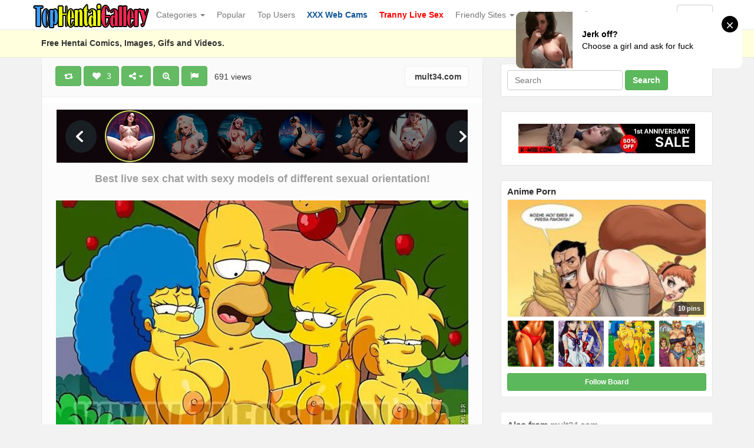

--- FILE ---
content_type: text/html; charset=UTF-8
request_url: https://www.tophentaigallery.com/comicsporno/16383/the-simpsons-forbidden-picnic/
body_size: 186711
content:
<!DOCTYPE html>
<html lang="en-US" prefix="og: http://ogp.me/ns#">
<head>
<!-- Global site tag (gtag.js) - Google Analytics -->
<script async src="https://www.googletagmanager.com/gtag/js?id=UA-5368128-10"></script>
<script>
  window.dataLayer = window.dataLayer || [];
  function gtag(){dataLayer.push(arguments);}
  gtag('js', new Date());

  gtag('config', 'UA-5368128-10');
</script>
	<meta charset="UTF-8" />
	<meta name="viewport" content="width=device-width, initial-scale=1, user-scalable=no" />
	<title>The Simpsons – Forbidden Picnic   | Top Hentai Gallery</title>
	<meta name="description" content="Watch  &raquo; The Simpsons – Forbidden Picnic erotic pleasure on Top Hentai Gallery" />
    <meta name="keywords" content="Anal Sex, Big Boobs, Big Penis, Daughter, Forbidden Picnic, Group Sex, Homer Simpson, Incest, Large Breasts, Marge Simpson, Mult 34, Mult34, mult34.com, Orgy, Parody: The Simpsons, Hentai Gallery, Hentai Gifs, Hentai Videos, Porn Comics, Sex Comics, Hentai Manga, Porn Pics" />
   	<link rel="profile" href="http://gmpg.org/xfn/11" />
    <meta name="RATING" content="RTA-5042-1996-1400-1577-RTA" />
    <meta name="exoclick-site-verification" content="58585d6b92355480dc2617a3bb203a6f">
    <meta name="eroads_" content="a7b136fbec6277ec6624915141d0dc6a" />
    <meta name="juicyads-site-verification" content="db98401a02c70f900ddf6cbdcffcdbd7">
    <meta name="referrer" content="origin" />
    <link rel="shortcut icon" href="https://www.tophentaigallery.com/hentai.ico" />
	<link rel="pingback" href="https://www.tophentaigallery.com/xmlrpc.php" />
	<link rel="alternate" type="application/rss+xml" title="Top Hentai Gallery &raquo; Feed" href="https://www.tophentaigallery.com/feed/" />
<link rel="alternate" type="application/rss+xml" title="Top Hentai Gallery &raquo; Comments Feed" href="https://www.tophentaigallery.com/comments/feed/" />
<link rel="alternate" type="application/rss+xml" title="Top Hentai Gallery &raquo; The Simpsons – Forbidden Picnic Comments Feed" href="https://www.tophentaigallery.com/comicsporno/16383/the-simpsons-forbidden-picnic/feed/" />
<link rel='stylesheet' id='responsive-lightbox-prettyphoto-css'  href='https://www.tophentaigallery.com/wp-content/plugins/responsive-lightbox/assets/prettyphoto/prettyPhoto.min.css?ver=2.2.3' type='text/css' media='all' />
<link rel='stylesheet' id='super-rss-reader-css'  href='https://www.tophentaigallery.com/wp-content/plugins/super-rss-reader/public/css/style.min.css?ver=4.0' type='text/css' media='all' />
<link rel='stylesheet' id='wp-pagenavi-css'  href='https://www.tophentaigallery.com/wp-content/themes/hentaicomics/pagenavi-css.css?ver=2.70' type='text/css' media='all' />
<link rel='stylesheet' id='ipin-bootstrap-css'  href='https://www.tophentaigallery.com/wp-content/themes/hentaicomics/css/bootstrap.css' type='text/css' media='all' />
<link rel='stylesheet' id='ipin-fontawesome-css'  href='https://www.tophentaigallery.com/wp-content/themes/hentaicomics/css/font-awesome.min.css' type='text/css' media='all' />
<link rel='stylesheet' id='ipin-style-css'  href='https://www.tophentaigallery.com/wp-content/themes/hentaicomics/style.css' type='text/css' media='all' />
<script type='text/javascript' src='https://www.tophentaigallery.com/wp-includes/js/jquery/jquery.js?ver=1.12.4'></script>
<script type='text/javascript' src='https://www.tophentaigallery.com/wp-includes/js/jquery/jquery-migrate.min.js?ver=1.4.1'></script>
<script type='text/javascript' src='https://www.tophentaigallery.com/wp-content/plugins/responsive-lightbox/assets/prettyphoto/jquery.prettyPhoto.min.js?ver=2.2.3'></script>
<script type='text/javascript' src='https://www.tophentaigallery.com/wp-content/plugins/responsive-lightbox/assets/infinitescroll/infinite-scroll.pkgd.min.js?ver=4.9.11'></script>
<script type='text/javascript'>
/* <![CDATA[ */
var rlArgs = {"script":"prettyphoto","selector":"lightbox","customEvents":"","activeGalleries":"1","animationSpeed":"normal","slideshow":"0","slideshowDelay":"5000","slideshowAutoplay":"0","opacity":"0.75","showTitle":"1","allowResize":"1","allowExpand":"1","width":"1080","height":"720","separator":"\/","theme":"pp_default","horizontalPadding":"20","hideFlash":"0","wmode":"opaque","videoAutoplay":"0","modal":"0","deeplinking":"0","overlayGallery":"1","keyboardShortcuts":"1","social":"0","woocommerce_gallery":"0","ajaxurl":"https:\/\/www.tophentaigallery.com\/wp-admin\/admin-ajax.php","nonce":"70e4c3e23f"};
/* ]]> */
</script>
<script type='text/javascript' src='https://www.tophentaigallery.com/wp-content/plugins/responsive-lightbox/js/front.js?ver=2.2.3'></script>
<script type='text/javascript' src='https://www.tophentaigallery.com/wp-content/plugins/super-rss-reader/public/js/jquery.easy-ticker.min.js?ver=4.0'></script>
<script type='text/javascript' src='https://www.tophentaigallery.com/wp-content/plugins/super-rss-reader/public/js/script.min.js?ver=4.0'></script>
<link rel='https://api.w.org/' href='https://www.tophentaigallery.com/wp-json/' />
<link rel="EditURI" type="application/rsd+xml" title="RSD" href="https://www.tophentaigallery.com/xmlrpc.php?rsd" />
<link rel="wlwmanifest" type="application/wlwmanifest+xml" href="https://www.tophentaigallery.com/wp-includes/wlwmanifest.xml" /> 
<link rel="canonical" href="https://www.tophentaigallery.com/comicsporno/16383/the-simpsons-forbidden-picnic/" />
<link rel="alternate" type="application/json+oembed" href="https://www.tophentaigallery.com/wp-json/oembed/1.0/embed?url=https%3A%2F%2Fwww.tophentaigallery.com%2Fcomicsporno%2F16383%2Fthe-simpsons-forbidden-picnic%2F" />
<link rel="alternate" type="text/xml+oembed" href="https://www.tophentaigallery.com/wp-json/oembed/1.0/embed?url=https%3A%2F%2Fwww.tophentaigallery.com%2Fcomicsporno%2F16383%2Fthe-simpsons-forbidden-picnic%2F&#038;format=xml" />
<link rel="apple-touch-icon" sizes="180x180" href="/wp-content/uploads/fbrfg/apple-touch-icon.png">
<link rel="icon" type="image/png" sizes="32x32" href="/wp-content/uploads/fbrfg/favicon-32x32.png">
<link rel="icon" type="image/png" sizes="16x16" href="/wp-content/uploads/fbrfg/favicon-16x16.png">
<link rel="manifest" href="/wp-content/uploads/fbrfg/site.webmanifest">
<link rel="mask-icon" href="/wp-content/uploads/fbrfg/safari-pinned-tab.svg" color="#5bbad5">
<link rel="shortcut icon" href="/wp-content/uploads/fbrfg/favicon.ico">
<meta name="msapplication-TileColor" content="#da532c">
<meta name="msapplication-config" content="/wp-content/uploads/fbrfg/browserconfig.xml">
<meta name="theme-color" content="#ffffff"><meta property="og:type" content="article" />
<meta property="og:title" content="The Simpsons – Forbidden Picnic" />
<meta property="og:url" content="https://www.tophentaigallery.com/comicsporno/16383/the-simpsons-forbidden-picnic/" />
<meta property="og:description" content="" />
<meta property="og:image" content="https://www.tophentaigallery.com/wp-content/uploads/2022/06/the-simpsons-forbidden-picnic-16562737638g4kn.jpg" />
		
	<!--[if lt IE 9]>
		<script src="https://www.tophentaigallery.com/wp-content/themes/hentaicomics/js/respond.min.js"></script>
		<script src="http://html5shim.googlecode.com/svn/trunk/html5.js"></script>
	<![endif]-->
</head>
<body class="post-template-default single single-post postid-16383 single-format-standard">
<script async type="application/javascript" src="https://a.magsrv.com/ad-provider.js"></script> 
 <ins class="eas6a97888e42" data-zoneid="5344694"></ins> 
 <script>(AdProvider = window.AdProvider || []).push({"serve": {}});</script>
<script type="application/javascript">
(function() {

    //version 7.0.0

    var adConfig = {
    "ads_host": "a.pemsrv.com",
    "syndication_host": "s.pemsrv.com",
    "idzone": 4677532,
    "popup_fallback": false,
    "popup_force": false,
    "chrome_enabled": true,
    "new_tab": true,
    "frequency_period": 60,
    "frequency_count": 3,
    "trigger_method": 3,
    "trigger_class": "",
    "trigger_delay": 0,
    "capping_enabled": true,
    "tcf_enabled": true,
    "only_inline": false
};

window.document.querySelectorAll||(document.querySelectorAll=document.body.querySelectorAll=Object.querySelectorAll=function(e,o,t,i,n){var r=document,a=r.createStyleSheet();for(n=r.all,o=[],t=(e=e.replace(/\[for\b/gi,"[htmlFor").split(",")).length;t--;){for(a.addRule(e[t],"k:v"),i=n.length;i--;)n[i].currentStyle.k&&o.push(n[i]);a.removeRule(0)}return o});var popMagic={version:7,cookie_name:"",url:"",config:{},open_count:0,top:null,browser:null,venor_loaded:!1,venor:!1,tcfData:null,configTpl:{ads_host:"",syndication_host:"",idzone:"",frequency_period:720,frequency_count:1,trigger_method:1,trigger_class:"",popup_force:!1,popup_fallback:!1,chrome_enabled:!0,new_tab:!1,cat:"",tags:"",el:"",sub:"",sub2:"",sub3:"",only_inline:!1,trigger_delay:0,capping_enabled:!0,tcf_enabled:!1,cookieconsent:!0,should_fire:function(){return!0},on_redirect:null},init:function(e){if(void 0!==e.idzone&&e.idzone){void 0===e.customTargeting&&(e.customTargeting=[]),window.customTargeting=e.customTargeting||null;var o=Object.keys(e.customTargeting).filter((function(e){return e.search("ex_")>=0}));for(var t in o.length&&o.forEach(function(e){return this.configTpl[e]=null}.bind(this)),this.configTpl)Object.prototype.hasOwnProperty.call(this.configTpl,t)&&(void 0!==e[t]?this.config[t]=e[t]:this.config[t]=this.configTpl[t]);if(void 0!==this.config.idzone&&""!==this.config.idzone){!0!==this.config.only_inline&&this.loadHosted();var i=this;this.checkTCFConsent((function(){"complete"===document.readyState?i.preparePopWait():i.addEventToElement(window,"load",i.preparePop)}))}}},getCountFromCookie:function(){if(!this.config.cookieconsent)return 0;var e=popMagic.getCookie(popMagic.cookie_name),o=void 0===e?0:parseInt(e);return isNaN(o)&&(o=0),o},getLastOpenedTimeFromCookie:function(){var e=popMagic.getCookie(popMagic.cookie_name),o=null;if(void 0!==e){var t=e.split(";")[1];o=t>0?parseInt(t):0}return isNaN(o)&&(o=null),o},shouldShow:function(){if(!popMagic.config.capping_enabled){var e=!0,o=popMagic.config.should_fire;try{"function"==typeof o&&(e=Boolean(o()))}catch(e){console.error("Error executing should fire callback function:",e)}return e&&0===popMagic.open_count}if(popMagic.open_count>=popMagic.config.frequency_count)return!1;var t=popMagic.getCountFromCookie(),i=popMagic.getLastOpenedTimeFromCookie(),n=Math.floor(Date.now()/1e3),r=i+popMagic.config.trigger_delay;return!(i&&r>n)&&(popMagic.open_count=t,!(t>=popMagic.config.frequency_count))},venorShouldShow:function(){return popMagic.venor_loaded&&"0"===popMagic.venor},setAsOpened:function(e){var o=e?e.target||e.srcElement:null,t={id:"",tagName:"",classes:"",text:"",href:"",elm:""};void 0!==o&&null!=o&&(t={id:void 0!==o.id&&null!=o.id?o.id:"",tagName:void 0!==o.tagName&&null!=o.tagName?o.tagName:"",classes:void 0!==o.classList&&null!=o.classList?o.classList:"",text:void 0!==o.outerText&&null!=o.outerText?o.outerText:"",href:void 0!==o.href&&null!=o.href?o.href:"",elm:o});var i=new CustomEvent("creativeDisplayed-"+popMagic.config.idzone,{detail:t});if(document.dispatchEvent(i),popMagic.config.capping_enabled){var n=1;n=0!==popMagic.open_count?popMagic.open_count+1:popMagic.getCountFromCookie()+1;var r=Math.floor(Date.now()/1e3);popMagic.config.cookieconsent&&popMagic.setCookie(popMagic.cookie_name,n+";"+r,popMagic.config.frequency_period)}else++popMagic.open_count},loadHosted:function(){var e=document.createElement("script");for(var o in e.type="application/javascript",e.async=!0,e.src="//"+this.config.ads_host+"/popunder1000.js",e.id="popmagicldr",this.config)Object.prototype.hasOwnProperty.call(this.config,o)&&"ads_host"!==o&&"syndication_host"!==o&&e.setAttribute("data-exo-"+o,this.config[o]);var t=document.getElementsByTagName("body").item(0);t.firstChild?t.insertBefore(e,t.firstChild):t.appendChild(e)},preparePopWait:function(){setTimeout(popMagic.preparePop,400)},preparePop:function(){if("object"!=typeof exoJsPop101||!Object.prototype.hasOwnProperty.call(exoJsPop101,"add")){if(popMagic.top=self,popMagic.top!==self)try{top.document.location.toString()&&(popMagic.top=top)}catch(e){}if(popMagic.cookie_name="zone-cap-"+popMagic.config.idzone,popMagic.config.capping_enabled||(document.cookie=popMagic.cookie_name+"=;expires=Thu, 01 Jan 1970 00:00:01 GMT; path=/"),popMagic.shouldShow()){var e=new XMLHttpRequest;e.onreadystatechange=function(){e.readyState==XMLHttpRequest.DONE&&(popMagic.venor_loaded=!0,200==e.status?popMagic.venor=e.responseText:popMagic.venor="0")};var o="https:"!==document.location.protocol&&"http:"!==document.location.protocol?"https:":document.location.protocol;e.open("GET",o+"//"+popMagic.config.syndication_host+"/venor.php",!0);try{e.send()}catch(e){popMagic.venor_loaded=!0}}if(popMagic.buildUrl(),popMagic.browser=popMagic.browserDetector.getBrowserInfo(),popMagic.config.chrome_enabled||!popMagic.browser.isChrome){var t=popMagic.getPopMethod(popMagic.browser);popMagic.addEvent("click",t)}}},getPopMethod:function(e){return popMagic.config.popup_force||popMagic.config.popup_fallback&&e.isChrome&&e.version>=68&&!e.isMobile?popMagic.methods.popup:e.isMobile?popMagic.methods.default:e.isChrome?popMagic.methods.chromeTab:popMagic.methods.default},checkTCFConsent:function(e){if(this.config.tcf_enabled&&"function"==typeof window.__tcfapi){var o=this;window.__tcfapi("addEventListener",2,(function(t,i){i&&(o.tcfData=t,"tcloaded"!==t.eventStatus&&"useractioncomplete"!==t.eventStatus||(window.__tcfapi("removeEventListener",2,(function(){}),t.listenerId),e()))}))}else e()},buildUrl:function(){var e,o="https:"!==document.location.protocol&&"http:"!==document.location.protocol?"https:":document.location.protocol,t=top===self?document.URL:document.referrer,i={type:"inline",name:"popMagic",ver:this.version},n="";customTargeting&&Object.keys(customTargeting).length&&("object"==typeof customTargeting?Object.keys(customTargeting):customTargeting).forEach((function(o){"object"==typeof customTargeting?e=customTargeting[o]:Array.isArray(customTargeting)&&(e=scriptEl.getAttribute(o));var t=o.replace("data-exo-","");n+="&"+t+"="+e}));var r=this.tcfData&&this.tcfData.gdprApplies&&!0===this.tcfData.gdprApplies?1:0;this.url=o+"//"+this.config.syndication_host+"/v1/link.php?cat="+this.config.cat+"&idzone="+this.config.idzone+"&type=8&p="+encodeURIComponent(t)+"&sub="+this.config.sub+(""!==this.config.sub2?"&sub2="+this.config.sub2:"")+(""!==this.config.sub3?"&sub3="+this.config.sub3:"")+"&block=1&el="+this.config.el+"&tags="+this.config.tags+"&scr_info="+function(e){var o=e.type+"|"+e.name+"|"+e.ver;return encodeURIComponent(btoa(o))}(i)+n+"&gdpr="+r+"&cb="+Math.floor(1e9*Math.random()),this.tcfData&&this.tcfData.tcString?this.url+="&gdpr_consent="+encodeURIComponent(this.tcfData.tcString):this.url+="&cookieconsent="+this.config.cookieconsent},addEventToElement:function(e,o,t){e.addEventListener?e.addEventListener(o,t,!1):e.attachEvent?(e["e"+o+t]=t,e[o+t]=function(){e["e"+o+t](window.event)},e.attachEvent("on"+o,e[o+t])):e["on"+o]=e["e"+o+t]},getTriggerClasses:function(){var e,o=[];-1===popMagic.config.trigger_class.indexOf(",")?e=popMagic.config.trigger_class.split(" "):e=popMagic.config.trigger_class.replace(/\s/g,"").split(",");for(var t=0;t<e.length;t++)""!==e[t]&&o.push("."+e[t]);return o},addEvent:function(e,o){var t;if("3"!=popMagic.config.trigger_method)if("2"!=popMagic.config.trigger_method||""==popMagic.config.trigger_method)if("4"!=popMagic.config.trigger_method||""==popMagic.config.trigger_method)popMagic.addEventToElement(document,e,o);else{var n=popMagic.getTriggerClasses();popMagic.addEventToElement(document,e,(function(e){n.some((function(o){return null!==e.target.closest(o)}))||o.call(e.target,e)}))}else{var r=popMagic.getTriggerClasses();for(t=document.querySelectorAll(r.join(", ")),i=0;i<t.length;i++)popMagic.addEventToElement(t[i],e,o)}else for(t=document.querySelectorAll("a"),i=0;i<t.length;i++)popMagic.addEventToElement(t[i],e,o)},setCookie:function(e,o,t){if(!this.config.cookieconsent)return!1;t=parseInt(t,10);var i=new Date;i.setMinutes(i.getMinutes()+parseInt(t));var n=encodeURIComponent(o)+"; expires="+i.toUTCString()+"; path=/";document.cookie=e+"="+n},getCookie:function(e){if(!this.config.cookieconsent)return!1;var o,t,i,n=document.cookie.split(";");for(o=0;o<n.length;o++)if(t=n[o].substr(0,n[o].indexOf("=")),i=n[o].substr(n[o].indexOf("=")+1),(t=t.replace(/^\s+|\s+$/g,""))===e)return decodeURIComponent(i)},randStr:function(e,o){for(var t="",i=o||"ABCDEFGHIJKLMNOPQRSTUVWXYZabcdefghijklmnopqrstuvwxyz0123456789",n=0;n<e;n++)t+=i.charAt(Math.floor(Math.random()*i.length));return t},isValidUserEvent:function(e){return!(!("isTrusted"in e)||!e.isTrusted||"ie"===popMagic.browser.name||"safari"===popMagic.browser.name)||0!=e.screenX&&0!=e.screenY},isValidHref:function(e){if(void 0===e||""==e)return!1;return!/\s?javascript\s?:/i.test(e)},findLinkToOpen:function(e){var o=e,t=!1;try{for(var i=0;i<20&&!o.getAttribute("href")&&o!==document&&"html"!==o.nodeName.toLowerCase();)o=o.parentNode,i++;var n=o.getAttribute("target");n&&-1!==n.indexOf("_blank")||(t=o.getAttribute("href"))}catch(e){}return popMagic.isValidHref(t)||(t=!1),t||window.location.href},getPuId:function(){return"ok_"+Math.floor(89999999*Math.random()+1e7)},executeOnRedirect:function(){try{popMagic.config.capping_enabled||"function"!=typeof popMagic.config.on_redirect||popMagic.config.on_redirect()}catch(e){console.error("Error executing on redirect callback:",e)}},browserDetector:{browserDefinitions:[["firefox",/Firefox\/([0-9.]+)(?:\s|$)/],["opera",/Opera\/([0-9.]+)(?:\s|$)/],["opera",/OPR\/([0-9.]+)(:?\s|$)$/],["edge",/Edg(?:e|)\/([0-9._]+)/],["ie",/Trident\/7\.0.*rv:([0-9.]+)\).*Gecko$/],["ie",/MSIE\s([0-9.]+);.*Trident\/[4-7].0/],["ie",/MSIE\s(7\.0)/],["safari",/Version\/([0-9._]+).*Safari/],["chrome",/(?!Chrom.*Edg(?:e|))Chrom(?:e|ium)\/([0-9.]+)(:?\s|$)/],["chrome",/(?!Chrom.*OPR)Chrom(?:e|ium)\/([0-9.]+)(:?\s|$)/],["bb10",/BB10;\sTouch.*Version\/([0-9.]+)/],["android",/Android\s([0-9.]+)/],["ios",/Version\/([0-9._]+).*Mobile.*Safari.*/],["yandexbrowser",/YaBrowser\/([0-9._]+)/],["crios",/CriOS\/([0-9.]+)(:?\s|$)/]],isChromeOrChromium:function(){var e=window.navigator,o=(e.userAgent||"").toLowerCase(),t=e.vendor||"";if(-1!==o.indexOf("crios"))return!0;if(e.userAgentData&&Array.isArray(e.userAgentData.brands)&&e.userAgentData.brands.length>0){var i=e.userAgentData.brands,n=i.some((function(e){return"Google Chrome"===e.brand})),r=i.some((function(e){return"Chromium"===e.brand}))&&2===i.length;return n||r}var a=!!window.chrome,c=-1!==o.indexOf("edg"),p=!!window.opr||-1!==o.indexOf("opr"),s=!(!e.brave||!e.brave.isBrave),g=-1!==o.indexOf("vivaldi"),d=-1!==o.indexOf("yabrowser"),l=-1!==o.indexOf("samsungbrowser"),u=-1!==o.indexOf("ucbrowser");return a&&"Google Inc."===t&&!c&&!p&&!s&&!g&&!d&&!l&&!u},getBrowserInfo:function(){var e=window.navigator.userAgent,o={name:"other",version:"1.0",versionNumber:1,isChrome:this.isChromeOrChromium(),isMobile:!!e.match(/Android|BlackBerry|iPhone|iPad|iPod|Opera Mini|IEMobile|WebOS|Windows Phone/i)};for(var t in this.browserDefinitions){var i=this.browserDefinitions[t];if(i[1].test(e)){var n=i[1].exec(e),r=n&&n[1].split(/[._]/).slice(0,3),a=Array.prototype.slice.call(r,1).join("")||"0";r&&r.length<3&&Array.prototype.push.apply(r,1===r.length?[0,0]:[0]),o.name=i[0],o.version=r.join("."),o.versionNumber=parseFloat(r[0]+"."+a);break}}return o}},methods:{default:function(e){if(!popMagic.shouldShow()||!popMagic.venorShouldShow()||!popMagic.isValidUserEvent(e))return!0;var o=e.target||e.srcElement,t=popMagic.findLinkToOpen(o);return window.open(t,"_blank"),popMagic.setAsOpened(e),popMagic.executeOnRedirect(),popMagic.top.document.location=popMagic.url,void 0!==e.preventDefault&&(e.preventDefault(),e.stopPropagation()),!0},chromeTab:function(e){if(!popMagic.shouldShow()||!popMagic.venorShouldShow()||!popMagic.isValidUserEvent(e))return!0;if(void 0===e.preventDefault)return!0;e.preventDefault(),e.stopPropagation();var o=top.window.document.createElement("a"),t=e.target||e.srcElement;o.href=popMagic.findLinkToOpen(t),document.getElementsByTagName("body")[0].appendChild(o);var i=new MouseEvent("click",{bubbles:!0,cancelable:!0,view:window,screenX:0,screenY:0,clientX:0,clientY:0,ctrlKey:!0,altKey:!1,shiftKey:!1,metaKey:!0,button:0});i.preventDefault=void 0,o.dispatchEvent(i),o.parentNode.removeChild(o),popMagic.executeOnRedirect(),window.open(popMagic.url,"_self"),popMagic.setAsOpened(e)},popup:function(e){if(!popMagic.shouldShow()||!popMagic.venorShouldShow()||!popMagic.isValidUserEvent(e))return!0;var o="";if(popMagic.config.popup_fallback&&!popMagic.config.popup_force){var t=Math.max(Math.round(.8*window.innerHeight),300);o="menubar=1,resizable=1,width="+Math.max(Math.round(.7*window.innerWidth),300)+",height="+t+",top="+(window.screenY+100)+",left="+(window.screenX+100)}var i=document.location.href,n=window.open(i,popMagic.getPuId(),o);popMagic.setAsOpened(e),setTimeout((function(){n.location.href=popMagic.url,popMagic.executeOnRedirect()}),200),void 0!==e.preventDefault&&(e.preventDefault(),e.stopPropagation())}}};    popMagic.init(adConfig);
})();


</script>
	<noscript>
		<style type="text/css" media="all">#masonry { visibility: visible !important; }</style>
	</noscript>
		
	<nav id="topmenu" class="navbar navbar-default navbar-fixed-top">
		<div class="container">
			<div id="top-menu-right-mobile" class="visible-xs">
							<a id="top-add-button-mobile" href="https://www.tophentaigallery.com/login/"><i class="fa fa-user"></i></a>
						</div>
			<div class="navbar-header">
				<button class="navbar-toggle" data-toggle="collapse" data-target="#nav-main" type="button">
					<span class="icon-bar"></span>
					<span class="icon-bar"></span>
					<span class="icon-bar"></span>
				</button>

								<a class="navbar-brand logo" href="https://www.tophentaigallery.com/">
									<img src="https://www.tophentaigallery.com/wp-content/uploads/2020/02/logos.png" alt="Logo" />
								</a>
			</div>
			<div id="nav-main" class="collapse navbar-collapse">
				<ul id="menu-top-right" class="nav navbar-nav navbar-right">
									<li class="visible-xs"><a href="https://www.tophentaigallery.com/signup/">Sign Up</a></li>
					<li class="visible-xs"><a href="https://www.tophentaigallery.com/login/?redirect_to=%2Fcomicsporno%2F16383%2Fthe-simpsons-forbidden-picnic%2F">Login</a></li>
					<li class="hidden-xs" id="loginbox-wrapper"><button id="loginbox" class="btn btn-default navbar-btn" data-wsl='' aria-hidden="true" type="button">Login</button></li>
								</ul>
				<ul id="menu-top-menu" class="nav navbar-nav"><li class="dropdown menu-categories"><a class="dropdown-toggle" data-toggle="dropdown" data-target="#" title="Categories" href="#">Categories <b class="caret"></b></a>
<ul class="dropdown-menu">
	<li class="current-post-ancestor active current-post-parent menu-full-comics-gallery"><a href="https://www.tophentaigallery.com/category/full-comics-gallery/">Full Comics Gallery</a></li>
	<li class="dropdown menu-popular"><a href="https://tophentaigallery.com/popular/">Popular</a>
<ul class="dropdown-menu">
		<li class="menu-3d"><a href="https://www.tophentaigallery.com/category/3d/">3D</a></li>
		<li class="current-post-ancestor active current-post-parent menu-anal"><a href="https://www.tophentaigallery.com/category/anal/">Anal</a></li>
		<li class="menu-asian"><a href="https://www.tophentaigallery.com/category/asian/">Asian</a></li>
		<li class="menu-bbw"><a href="https://www.tophentaigallery.com/category/bbw/">BBW</a></li>
		<li class="menu-big-ass"><a href="https://www.tophentaigallery.com/category/big-ass/">Big Ass</a></li>
		<li class="current-post-ancestor active current-post-parent menu-big-breasts"><a href="https://www.tophentaigallery.com/category/big-breasts/">Big Breasts</a></li>
		<li class="current-post-ancestor active current-post-parent menu-big-cock"><a href="https://www.tophentaigallery.com/category/big-cock/">Big Cock</a></li>
		<li class="menu-blowjob"><a href="https://www.tophentaigallery.com/category/blowjob/">Blowjob</a></li>
		<li class="menu-celebrities"><a href="https://www.tophentaigallery.com/category/celebrities/">Celebrities</a></li>
		<li class="menu-cumshot"><a href="https://www.tophentaigallery.com/category/cumshot/">Cumshot</a></li>
		<li class="menu-gangbang"><a href="https://www.tophentaigallery.com/category/gangbang/">Gangbang</a></li>
		<li class="current-post-ancestor active current-post-parent menu-group"><a href="https://www.tophentaigallery.com/category/group/">Group</a></li>
		<li class="menu-gifs"><a href="https://www.tophentaigallery.com/category/gifs/">Gifs</a></li>
		<li class="current-post-ancestor active current-post-parent menu-hardcore"><a href="https://www.tophentaigallery.com/category/hardcore/">Hardcore</a></li>
		<li class="menu-images"><a href="https://www.tophentaigallery.com/category/images/">Images</a></li>
		<li class="menu-interracial"><a href="https://www.tophentaigallery.com/category/interracial/">Interracial</a></li>
		<li class="menu-lesbian"><a href="https://www.tophentaigallery.com/category/lesbian/">Lesbian</a></li>
		<li class="menu-masturbation"><a href="https://www.tophentaigallery.com/category/masturbation/">Masturbation</a></li>
		<li class="menu-milf"><a href="https://www.tophentaigallery.com/category/milf/">Milf</a></li>
		<li class="menu-videos"><a href="https://www.tophentaigallery.com/category/videos/">Videos</a></li>
	</ul>
</li>
	<li class="dropdown menu-everything"><a href="https://tophentaigallery.com/everything/">Everything</a>
<ul class="dropdown-menu">
		<li class="menu-ass-expansion"><a href="https://www.tophentaigallery.com/category/ass-expansion/">Ass Expansion</a></li>
		<li class="menu-beastiality"><a href="https://www.tophentaigallery.com/category/beastiality/">Beastiality</a></li>
		<li class="menu-bisexual"><a href="https://www.tophentaigallery.com/category/bisexual/">Bisexual</a></li>
		<li class="menu-bondage"><a href="https://www.tophentaigallery.com/category/bondage/">Bondage</a></li>
		<li class="menu-breast-expansion"><a href="https://www.tophentaigallery.com/category/breast-expansion/">Breast Expansion</a></li>
		<li class="menu-bukakke"><a href="https://www.tophentaigallery.com/category/bukakke/">Bukakke</a></li>
		<li class="menu-cosplay"><a href="https://www.tophentaigallery.com/category/cosplay/">Cosplay</a></li>
		<li class="menu-cheating"><a href="https://www.tophentaigallery.com/category/cheating/">Cheating</a></li>
		<li class="menu-crossdressing"><a href="https://www.tophentaigallery.com/category/crossdressing/">Crossdressing</a></li>
		<li class="menu-femdom"><a href="https://www.tophentaigallery.com/category/femdom/">Femdom</a></li>
		<li class="menu-furry"><a href="https://www.tophentaigallery.com/category/furry/">Furry</a></li>
		<li class="menu-futanari"><a href="https://www.tophentaigallery.com/category/futanari/">Futanari</a></li>
		<li class="menu-gay"><a href="https://www.tophentaigallery.com/category/gay/">Gay</a></li>
		<li class="menu-harem"><a href="https://www.tophentaigallery.com/category/harem/">Harem</a></li>
		<li class="menu-image-set"><a href="https://www.tophentaigallery.com/category/image-set/">Image Set</a></li>
		<li class="current-post-ancestor active current-post-parent menu-incest"><a href="https://www.tophentaigallery.com/category/incest/">Incest</a></li>
		<li class="current-post-ancestor active current-post-parent menu-parody"><a href="https://www.tophentaigallery.com/category/parody/">Parody</a></li>
		<li class="menu-non-nude"><a href="https://www.tophentaigallery.com/category/non-nude/">Non Nude</a></li>
		<li class="menu-pegging"><a href="https://www.tophentaigallery.com/category/pegging/">Pegging</a></li>
		<li class="menu-pregnant"><a href="https://www.tophentaigallery.com/category/pregnant/">Pregnant</a></li>
		<li class="menu-rape"><a href="https://www.tophentaigallery.com/category/rape/">Rape</a></li>
		<li class="menu-sex-toy"><a href="https://www.tophentaigallery.com/category/sex-toy/">Sex Toy</a></li>
		<li class="menu-superheroes"><a href="https://www.tophentaigallery.com/category/superheroes/">Superheroes</a></li>
	</ul>
</li>
</ul>
</li>
<li class="menu-popular"><a title="Popular" href="https://www.tophentaigallery.com/popular/">Popular</a></li>
<li class="menu-top-users"><a title="Top Users" href="https://www.tophentaigallery.com/top-users/">Top Users</a></li>
<li class="menu-xxx-web-cams"><a title="XXX Web Cams" target="_blank" href="https://www.xwebcams.net"><b><font color="105699">XXX Web Cams</font></b></a></li>
<li class="menu-tranny-live-sex"><a title="Tranny Live Sex" target="_blank" href="https://www.trannylivecams.com"><b><font color="red">Tranny Live Sex</font></b></a></li>
<li class="dropdown menu-friendly-sites"><a class="dropdown-toggle" data-toggle="dropdown" data-target="#" href="#">Friendly Sites <b class="caret"></b></a>
<ul class="dropdown-menu">
	<li class="menu-erotic-beauties"><a title="Erotic Beauties" target="_blank" href="https://erotic-beauties.com">Erotic Beauties</a></li>
	<li class="menu-sexpin-erotic-pleasure"><a title="SexPin &#8211; Erotic Pleasure" target="_blank" href="https://www.sexpin.net">SexPin &#8211; Erotic Pleasure</a></li>
	<li class="menu-erotic-art"><a title="Free Erotic Art Images, Gifs and Videos!" target="_blank" href="https://erotic-art.net">Erotic Art</a></li>
	<li class="menu-top-xxx-list"><a title="Best Porn Sites &#038; Free Porn Tubes List" target="_blank" href="https://www.topxxxlist.net">Top XXX List</a></li>
	<li class="menu-hentai-videos"><a title="Hentai Videos" target="_blank" href="https://niceporn.tv/movs/cartoon/">Hentai Videos</a></li>
	<li class="menu-top-hentai"><a title="Top Hentai" target="_blank" href="http://www.tophentai.biz/in.php?id=funniest">Top Hentai</a></li>
	<li class="menu-3d-anime-world"><a title="Adult Anime Portal for 3D Hentai" target="_blank" href="http://3danimeworld.com/">3D Anime World</a></li>
	<li class="menu-futanari-hq"><a title="Futanari HQ" target="_blank" href="http://www.futanarihq.com">Futanari HQ</a></li>
	<li class="menu-my-3d-hentai"><a title="3D Anime and 3D Hentai adult cartoon porn galleries" target="_blank" href="http://www.my3dhentai.com/">My 3D Hentai</a></li>
	<li class="menu-hentai-directory"><a title="xxx Hentai xxx Manga xxx Anime xxx Doujin xxx Ecchi xxx Yaoi xxx Kaijuu xxx Doujinshi xxx Bishoujo" target="_blank" href="http://www.hentaidirectory.org">Hentai Directory</a></li>
</ul>
</li>
</ul>		
				<ul id="topmenu-icons-wrapper" class="nav navbar-nav">
										<li><a class="topmenu-icons" href="http://facebook.com/#" rel="tooltip" data-placement="bottom" title="Find us on Facebook" target="_blank"><i class="fa fa-facebook"></i></a></li>
						
										<li><a class="topmenu-icons" href="https://twitter.com/HentaiPins" rel="tooltip" data-placement="bottom" title="Follow us on Twitter" target="_blank"><i class="fa fa-twitter"></i></a></li>
										<li><a class="topmenu-icons" href="https://www.tophentaigallery.com/feed/" rel="tooltip" data-placement="bottom" title="Subscribe to RSS Feed"><i class="fa fa-rss"></i></a></li>					
					<li class="dropdown hidden-xs"><a id="topmenu-search" class="dropdown-toggle topmenu-icons" data-toggle="dropdown" href=""><i class="fa fa-search"></i></a>
						<ul id= "dropdown-search" class="dropdown-menu">
							<li>
								<form class="navbar-form" method="get" id="searchform" action="https://www.tophentaigallery.com/">
									<input id="s" class="form-control input-sm search-query" type="search" placeholder="Search" name="s" value="">
									<input type="hidden" name="q" value=""/>
									<button class="btn btn-success btn-sm" type="submit"><i class="fa fa-search"></i></button>
								</form>
							</li>
						</ul>
					</li>
				</ul>
				<form class="navbar-form visible-xs" method="get" id="searchform-mobile" action="https://www.tophentaigallery.com/">
					<input type="text" class="form-control search-query" placeholder="Search" name="s" value="">
					<input type="hidden" name="q" value=""/>
				</form>
			</div>
		</div>
	</nav>
    		
	<div id="top-message-wrapper">
		<div id="top-message" class="container">
			<div class="pull-right">
				<a class="btn btn-success" href="https://www.tophentaigallery.com/signup/">Sign Up</a>
			</div>
			<div class="top-message-left">Free Hentai Comics, Images, Gifs and Videos.</div>
		</div>
	</div>
			<script type="text/javascript" src="https://js.juicyads.com/jp.php?c=34b403u2q256s2o2o2a413e4&u=https%3A%2F%2Fwww.juicyads.rocks"></script>
<script src="https://funniestpins.com/pop2.js"></script>
<div id="single-pin-wrapper">
	<div class="container" id="single-pin" data-postid="16383" itemscope itemtype="http://schema.org/ImageObject">
		<div class="row">
			<div class="col-sm-8">
				<div class="row">
					<div class="col-sm-12">
																		<div id="post-16383" class="post-wrapper post-16383 post type-post status-publish format-standard has-post-thumbnail category-anal category-big-breasts category-big-cock category-comics-porno category-full-color category-full-comics-gallery category-group category-hardcore category-incest category-parody category-popular-comics category-sex-comics tag-anal-sex tag-big-boobs tag-big-penis tag-daughter tag-forbidden-picnic tag-group-sex tag-homer-simpson tag-incest tag-large-breasts tag-marge-simpson tag-mult-34 tag-mult34 tag-mult34-com tag-orgy tag-parody-the-simpsons board-anime-porn__ipinboard">
							<div class="post-top-meta-placeholder"></div>
							<div class="post-top-meta">
									<div class="post-actionbar">
																				<span class="post-action-button">
											<a class="ipin-repin btn btn-success" data-post_id="16383" rel="tooltip" title="Repin" data-placement="bottom"><i class="fa fa-retweet fa-fw"></i><span id="button-repins-count"></span></a>
										</span>
																				
										 
										<span class="undisable_buttons post-action-button">
											<a class="ipin-like btn btn-success" data-post_id="16383" data-post_author="10" rel="tooltip" title="Like" data-placement="bottom"><i class="fa fa-heart fa-fw"></i><span id="button-likes-count">&nbsp; 3</span></a>
										</span>
																				
										<div class="ipin-share btn-group post-action-button">
											<button type="button" class="btn btn-success dropdown-toggle" data-toggle="dropdown">
												<i class="fa fa-share-alt"></i> <span class="caret"></span>
											</button>
											
											<ul class="dropdown-menu">
												<li><a href="" onclick="window.open('https://www.facebook.com/sharer/sharer.php?u=https%3A%2F%2Fwww.tophentaigallery.com%2Fcomicsporno%2F16383%2Fthe-simpsons-forbidden-picnic%2F', 'facebook-share-dialog', 'width=626,height=500'); return false;"><i class="fa fa-facebook-square fa-lg fa-fw text-info"></i> Share on Facebook</a></li>
												<li><a href="" onclick="window.open('https://twitter.com/share?url=https://www.tophentaigallery.com/comicsporno/16383/the-simpsons-forbidden-picnic/&amp;text=The%20Simpsons%20%E2%80%93%20Forbidden%20Picnic', 'twitter-share-dialog', 'width=626,height=500'); return false;"><i class="fa fa-twitter-square fa-lg fa-fw text-primary"></i> Share on Twitter</a></li>
												<li><a href="" onclick="window.open('http://www.reddit.com/submit?url=https%3A%2F%2Fwww.tophentaigallery.com%2Fcomicsporno%2F16383%2Fthe-simpsons-forbidden-picnic%2F&amp;title=The%20Simpsons%20%E2%80%93%20Forbidden%20Picnic', 'reddit-share-dialog', 'width=880,height=500,scrollbars=1'); return false;"><i class="fa fa-reddit-square fa-lg fa-fw text-primary"></i> Share on Reddit</a></li>
												<li><a href="" onclick="window.open('https://plus.google.com/share?url=https://www.tophentaigallery.com/comicsporno/16383/the-simpsons-forbidden-picnic/', 'gplus-share-dialog', 'width=626,height=500'); return false;"><i class="fa fa-google-plus-square fa-lg fa-fw text-danger"></i> Share on Google+</a></li>
												<li><a href="" onclick="window.open('http://pinterest.com/pin/create/button/?url=https%3A%2F%2Fwww.tophentaigallery.com%2Fcomicsporno%2F16383%2Fthe-simpsons-forbidden-picnic%2F&amp;media=https%3A%2F%2Fwww.tophentaigallery.com%2Fwp-content%2Fuploads%2F2022%2F06%2Fthe-simpsons-forbidden-picnic-16562737638g4kn-700x910.jpg&amp;description=The Simpsons – Forbidden Picnic', 'pinterest-share-dialog', 'width=626,height=500'); return false;"><i class="fa fa-pinterest-square fa-lg fa-fw text-danger"></i> Share on Pinterest</a></li>
												<li><a href="" class="post-embed"><i class="fa fa-code fa-lg fa-fw"></i> Embed</a></li>
											</ul>
										</div>
										
																				<span class="post-action-button">
											<a class="ipin-zoom btn btn-success hidden-xs" href="https://www.tophentaigallery.com/wp-content/uploads/2022/06/the-simpsons-forbidden-picnic-16562737638g4kn.jpg" rel="tooltip" title="Zoom" data-placement="bottom"><i class="fa fa-search-plus fa-fw"></i></a>
										</span>
																				
										<span class="post-action-button">
											<a class="post-report btn btn-success" rel="tooltip" title="Report" data-placement="bottom"><i class="fa fa-flag fa-fw"></i></a>
										</span>
										&nbsp;&nbsp;691 views&nbsp;&nbsp;
                                        
											
																				<span class="pull-right">
											<a class="btn btn-default" href="https://mult34.com" target="_blank"><img src="https://www.google.com/s2/favicons?domain=https://mult34.com" alt="" /> mult34.com</a>
										</span>
																				<div class="clearfix"></div>
									</div>
							</div>
							
							<div class="clearfix"></div>
							
														<div id="single-pin-above-ad">
								<iframe src="//a.magsrv.com/iframe.php?idzone=4677676&size=728x90" width="714" height="90" scrolling="no" marginwidth="0" marginheight="0" frameborder="0"></iframe>
<p> </p>
<center><a href="https://www.xwebcams.net" target="_blank" title="X WebCams"><strong><font size="4">Best live sex chat with sexy models of different sexual orientation!</font></strong></a></center>							</div>
														
							<div id="post-featured-photo" class="post-featured-photo">
								<div class="post-nav-next"><a href="https://www.tophentaigallery.com/myhentaigallery/16371/hermit-moth-haunted-investigations/" rel="prev"><i class="fa fa-chevron-right"></i></a></div>
								<div class="post-nav-prev"><a href="https://www.tophentaigallery.com/xxx-comics/16398/dsan-my-school-is-full-of-yokai/" rel="next"><i class="fa fa-chevron-left"></i></a></div>
									
																	<a href="https://mult34.com" target="_blank"><img itemprop="image" class="featured-thumb" src="https://www.tophentaigallery.com/wp-content/uploads/2022/06/the-simpsons-forbidden-picnic-16562737638g4kn-700x910.jpg" width="700" height="910" alt="The Simpsons – Forbidden Picnic" /></a>
															</div>
	
														<div id="single-pin-below-ad">
								<iframe src="//a.magsrv.com/iframe.php?idzone=5796004&size=728x90" width="728" height="90" scrolling="no" marginwidth="0" marginheight="0" frameborder="0"></iframe>
<p> </p>
<center><a href="https://www.xwebcamslive.com" target="_blank" title="XWebCams Live"><b><font size="5">Hot Live Sex Cams - XXX Adult Shows - Free Porn Chat</font></b></a></center>							</div>
														
								
							<div class="post-content">
																	
																		<h1 itemprop="name" class="post-title post-title-large" data-title="The Simpsons – Forbidden Picnic" data-tags="Anal Sex, Big Boobs, Big Penis, Daughter, Forbidden Picnic, Group Sex, Homer Simpson, Incest, Large Breasts, Marge Simpson, Mult 34, Mult34, mult34.com, Orgy, Parody: The Simpsons" data-price="" data-content="[gallery link=&quot;file&quot; columns=&quot;2&quot; size=&quot;medium&quot; ids=&quot;16384,16385,16386,16387,16388,16389,16390,16391,16392,16393&quot;]
[gallery link=&quot;file&quot; columns=&quot;1&quot; size=&quot;large&quot; ids=&quot;16394&quot;]">The Simpsons – Forbidden Picnic</h1>
									                           <b>Categories: </b><a href="https://www.tophentaigallery.com/category/anal/" rel="category tag">Anal</a>, <a href="https://www.tophentaigallery.com/category/big-breasts/" rel="category tag">Big Breasts</a>, <a href="https://www.tophentaigallery.com/category/big-cock/" rel="category tag">Big Cock</a>, <a href="https://www.tophentaigallery.com/category/comics-porno/" rel="category tag">Comics Porno</a>, <a href="https://www.tophentaigallery.com/category/full-color/" rel="category tag">Full Color</a>, <a href="https://www.tophentaigallery.com/category/full-comics-gallery/" rel="category tag">Full Comics Gallery</a>, <a href="https://www.tophentaigallery.com/category/group/" rel="category tag">Group</a>, <a href="https://www.tophentaigallery.com/category/hardcore/" rel="category tag">Hardcore</a>, <a href="https://www.tophentaigallery.com/category/incest/" rel="category tag">Incest</a>, <a href="https://www.tophentaigallery.com/category/parody/" rel="category tag">Parody</a>, <a href="https://www.tophentaigallery.com/category/popular-comics/" rel="category tag">Popular Comics</a>, <a href="https://www.tophentaigallery.com/category/sex-comics/" rel="category tag">Sex Comics</a>                               <p> </p>
								<div itemprop="description" class="thecontent"><p>
		<style type='text/css'>
			#gallery-1 {
				margin: auto;
			}
			#gallery-1 .gallery-item {
				float: left;
				margin-top: 10px;
				text-align: center;
				width: 50%;
			}
			#gallery-1 img {
				border: 2px solid #cfcfcf;
			}
			#gallery-1 .gallery-caption {
				margin-left: 0;
			}
			/* see gallery_shortcode() in wp-includes/media.php */
		</style>
		<div id='gallery-1' class='gallery galleryid-16383 gallery-columns-2 gallery-size-medium'><dl class='gallery-item'>
			<dt class='gallery-icon portrait'>
				<a href='https://www.tophentaigallery.com/wp-content/uploads/2022/06/The-Simpsons-Forbidden-Picnic-01.jpg' title="" data-rl_title="" class="rl-gallery-link" data-rl_caption="" data-rel="lightbox-gallery-1"><img width="235" height="313" src="https://www.tophentaigallery.com/wp-content/uploads/2022/06/The-Simpsons-Forbidden-Picnic-01-235x313.jpg" class="attachment-medium size-medium" alt="" srcset="https://www.tophentaigallery.com/wp-content/uploads/2022/06/The-Simpsons-Forbidden-Picnic-01-235x313.jpg 235w, https://www.tophentaigallery.com/wp-content/uploads/2022/06/The-Simpsons-Forbidden-Picnic-01-768x1024.jpg 768w, https://www.tophentaigallery.com/wp-content/uploads/2022/06/The-Simpsons-Forbidden-Picnic-01-700x933.jpg 700w, https://www.tophentaigallery.com/wp-content/uploads/2022/06/The-Simpsons-Forbidden-Picnic-01.jpg 1050w" sizes="(max-width: 235px) 100vw, 235px" /></a>
			</dt></dl><dl class='gallery-item'>
			<dt class='gallery-icon portrait'>
				<a href='https://www.tophentaigallery.com/wp-content/uploads/2022/06/The-Simpsons-Forbidden-Picnic-02.jpg' title="" data-rl_title="" class="rl-gallery-link" data-rl_caption="" data-rel="lightbox-gallery-1"><img width="235" height="313" src="https://www.tophentaigallery.com/wp-content/uploads/2022/06/The-Simpsons-Forbidden-Picnic-02-235x313.jpg" class="attachment-medium size-medium" alt="" srcset="https://www.tophentaigallery.com/wp-content/uploads/2022/06/The-Simpsons-Forbidden-Picnic-02-235x313.jpg 235w, https://www.tophentaigallery.com/wp-content/uploads/2022/06/The-Simpsons-Forbidden-Picnic-02-768x1024.jpg 768w, https://www.tophentaigallery.com/wp-content/uploads/2022/06/The-Simpsons-Forbidden-Picnic-02-700x933.jpg 700w, https://www.tophentaigallery.com/wp-content/uploads/2022/06/The-Simpsons-Forbidden-Picnic-02.jpg 1050w" sizes="(max-width: 235px) 100vw, 235px" /></a>
			</dt></dl><br style="clear: both" /><dl class='gallery-item'>
			<dt class='gallery-icon portrait'>
				<a href='https://www.tophentaigallery.com/wp-content/uploads/2022/06/The-Simpsons-Forbidden-Picnic-03.jpg' title="" data-rl_title="" class="rl-gallery-link" data-rl_caption="" data-rel="lightbox-gallery-1"><img width="235" height="313" src="https://www.tophentaigallery.com/wp-content/uploads/2022/06/The-Simpsons-Forbidden-Picnic-03-235x313.jpg" class="attachment-medium size-medium" alt="" srcset="https://www.tophentaigallery.com/wp-content/uploads/2022/06/The-Simpsons-Forbidden-Picnic-03-235x313.jpg 235w, https://www.tophentaigallery.com/wp-content/uploads/2022/06/The-Simpsons-Forbidden-Picnic-03-768x1024.jpg 768w, https://www.tophentaigallery.com/wp-content/uploads/2022/06/The-Simpsons-Forbidden-Picnic-03-700x933.jpg 700w, https://www.tophentaigallery.com/wp-content/uploads/2022/06/The-Simpsons-Forbidden-Picnic-03.jpg 1050w" sizes="(max-width: 235px) 100vw, 235px" /></a>
			</dt></dl><dl class='gallery-item'>
			<dt class='gallery-icon portrait'>
				<a href='https://www.tophentaigallery.com/wp-content/uploads/2022/06/The-Simpsons-Forbidden-Picnic-04.jpg' title="" data-rl_title="" class="rl-gallery-link" data-rl_caption="" data-rel="lightbox-gallery-1"><img width="235" height="313" src="https://www.tophentaigallery.com/wp-content/uploads/2022/06/The-Simpsons-Forbidden-Picnic-04-235x313.jpg" class="attachment-medium size-medium" alt="" srcset="https://www.tophentaigallery.com/wp-content/uploads/2022/06/The-Simpsons-Forbidden-Picnic-04-235x313.jpg 235w, https://www.tophentaigallery.com/wp-content/uploads/2022/06/The-Simpsons-Forbidden-Picnic-04-768x1024.jpg 768w, https://www.tophentaigallery.com/wp-content/uploads/2022/06/The-Simpsons-Forbidden-Picnic-04-700x933.jpg 700w, https://www.tophentaigallery.com/wp-content/uploads/2022/06/The-Simpsons-Forbidden-Picnic-04.jpg 1050w" sizes="(max-width: 235px) 100vw, 235px" /></a>
			</dt></dl><br style="clear: both" /><dl class='gallery-item'>
			<dt class='gallery-icon portrait'>
				<a href='https://www.tophentaigallery.com/wp-content/uploads/2022/06/The-Simpsons-Forbidden-Picnic-05.jpg' title="" data-rl_title="" class="rl-gallery-link" data-rl_caption="" data-rel="lightbox-gallery-1"><img width="235" height="313" src="https://www.tophentaigallery.com/wp-content/uploads/2022/06/The-Simpsons-Forbidden-Picnic-05-235x313.jpg" class="attachment-medium size-medium" alt="" srcset="https://www.tophentaigallery.com/wp-content/uploads/2022/06/The-Simpsons-Forbidden-Picnic-05-235x313.jpg 235w, https://www.tophentaigallery.com/wp-content/uploads/2022/06/The-Simpsons-Forbidden-Picnic-05-768x1024.jpg 768w, https://www.tophentaigallery.com/wp-content/uploads/2022/06/The-Simpsons-Forbidden-Picnic-05-700x933.jpg 700w, https://www.tophentaigallery.com/wp-content/uploads/2022/06/The-Simpsons-Forbidden-Picnic-05.jpg 1050w" sizes="(max-width: 235px) 100vw, 235px" /></a>
			</dt></dl><dl class='gallery-item'>
			<dt class='gallery-icon portrait'>
				<a href='https://www.tophentaigallery.com/wp-content/uploads/2022/06/The-Simpsons-Forbidden-Picnic-06.jpg' title="" data-rl_title="" class="rl-gallery-link" data-rl_caption="" data-rel="lightbox-gallery-1"><img width="235" height="313" src="https://www.tophentaigallery.com/wp-content/uploads/2022/06/The-Simpsons-Forbidden-Picnic-06-235x313.jpg" class="attachment-medium size-medium" alt="" srcset="https://www.tophentaigallery.com/wp-content/uploads/2022/06/The-Simpsons-Forbidden-Picnic-06-235x313.jpg 235w, https://www.tophentaigallery.com/wp-content/uploads/2022/06/The-Simpsons-Forbidden-Picnic-06-768x1024.jpg 768w, https://www.tophentaigallery.com/wp-content/uploads/2022/06/The-Simpsons-Forbidden-Picnic-06-700x933.jpg 700w, https://www.tophentaigallery.com/wp-content/uploads/2022/06/The-Simpsons-Forbidden-Picnic-06.jpg 1050w" sizes="(max-width: 235px) 100vw, 235px" /></a>
			</dt></dl><br style="clear: both" /><dl class='gallery-item'>
			<dt class='gallery-icon portrait'>
				<a href='https://www.tophentaigallery.com/wp-content/uploads/2022/06/The-Simpsons-Forbidden-Picnic-07.jpg' title="" data-rl_title="" class="rl-gallery-link" data-rl_caption="" data-rel="lightbox-gallery-1"><img width="235" height="314" src="https://www.tophentaigallery.com/wp-content/uploads/2022/06/The-Simpsons-Forbidden-Picnic-07-235x314.jpg" class="attachment-medium size-medium" alt="" srcset="https://www.tophentaigallery.com/wp-content/uploads/2022/06/The-Simpsons-Forbidden-Picnic-07-235x314.jpg 235w, https://www.tophentaigallery.com/wp-content/uploads/2022/06/The-Simpsons-Forbidden-Picnic-07-768x1025.jpg 768w, https://www.tophentaigallery.com/wp-content/uploads/2022/06/The-Simpsons-Forbidden-Picnic-07-700x935.jpg 700w, https://www.tophentaigallery.com/wp-content/uploads/2022/06/The-Simpsons-Forbidden-Picnic-07.jpg 1050w" sizes="(max-width: 235px) 100vw, 235px" /></a>
			</dt></dl><dl class='gallery-item'>
			<dt class='gallery-icon portrait'>
				<a href='https://www.tophentaigallery.com/wp-content/uploads/2022/06/The-Simpsons-Forbidden-Picnic-08.jpg' title="" data-rl_title="" class="rl-gallery-link" data-rl_caption="" data-rel="lightbox-gallery-1"><img width="235" height="313" src="https://www.tophentaigallery.com/wp-content/uploads/2022/06/The-Simpsons-Forbidden-Picnic-08-235x313.jpg" class="attachment-medium size-medium" alt="" srcset="https://www.tophentaigallery.com/wp-content/uploads/2022/06/The-Simpsons-Forbidden-Picnic-08-235x313.jpg 235w, https://www.tophentaigallery.com/wp-content/uploads/2022/06/The-Simpsons-Forbidden-Picnic-08-768x1024.jpg 768w, https://www.tophentaigallery.com/wp-content/uploads/2022/06/The-Simpsons-Forbidden-Picnic-08-700x933.jpg 700w, https://www.tophentaigallery.com/wp-content/uploads/2022/06/The-Simpsons-Forbidden-Picnic-08.jpg 1050w" sizes="(max-width: 235px) 100vw, 235px" /></a>
			</dt></dl><br style="clear: both" /><dl class='gallery-item'>
			<dt class='gallery-icon portrait'>
				<a href='https://www.tophentaigallery.com/wp-content/uploads/2022/06/The-Simpsons-Forbidden-Picnic-09.jpg' title="" data-rl_title="" class="rl-gallery-link" data-rl_caption="" data-rel="lightbox-gallery-1"><img width="235" height="313" src="https://www.tophentaigallery.com/wp-content/uploads/2022/06/The-Simpsons-Forbidden-Picnic-09-235x313.jpg" class="attachment-medium size-medium" alt="" srcset="https://www.tophentaigallery.com/wp-content/uploads/2022/06/The-Simpsons-Forbidden-Picnic-09-235x313.jpg 235w, https://www.tophentaigallery.com/wp-content/uploads/2022/06/The-Simpsons-Forbidden-Picnic-09-768x1024.jpg 768w, https://www.tophentaigallery.com/wp-content/uploads/2022/06/The-Simpsons-Forbidden-Picnic-09-700x933.jpg 700w, https://www.tophentaigallery.com/wp-content/uploads/2022/06/The-Simpsons-Forbidden-Picnic-09.jpg 1050w" sizes="(max-width: 235px) 100vw, 235px" /></a>
			</dt></dl><dl class='gallery-item'>
			<dt class='gallery-icon portrait'>
				<a href='https://www.tophentaigallery.com/wp-content/uploads/2022/06/The-Simpsons-Forbidden-Picnic-10.jpg' title="" data-rl_title="" class="rl-gallery-link" data-rl_caption="" data-rel="lightbox-gallery-1"><img width="235" height="313" src="https://www.tophentaigallery.com/wp-content/uploads/2022/06/The-Simpsons-Forbidden-Picnic-10-235x313.jpg" class="attachment-medium size-medium" alt="" srcset="https://www.tophentaigallery.com/wp-content/uploads/2022/06/The-Simpsons-Forbidden-Picnic-10-235x313.jpg 235w, https://www.tophentaigallery.com/wp-content/uploads/2022/06/The-Simpsons-Forbidden-Picnic-10-768x1023.jpg 768w, https://www.tophentaigallery.com/wp-content/uploads/2022/06/The-Simpsons-Forbidden-Picnic-10-700x932.jpg 700w, https://www.tophentaigallery.com/wp-content/uploads/2022/06/The-Simpsons-Forbidden-Picnic-10.jpg 1050w" sizes="(max-width: 235px) 100vw, 235px" /></a>
			</dt></dl><br style="clear: both" />
		</div>
<br />

		<style type='text/css'>
			#gallery-2 {
				margin: auto;
			}
			#gallery-2 .gallery-item {
				float: left;
				margin-top: 10px;
				text-align: center;
				width: 100%;
			}
			#gallery-2 img {
				border: 2px solid #cfcfcf;
			}
			#gallery-2 .gallery-caption {
				margin-left: 0;
			}
			/* see gallery_shortcode() in wp-includes/media.php */
		</style>
		<div id='gallery-2' class='gallery galleryid-16383 gallery-columns-1 gallery-size-large'><dl class='gallery-item'>
			<dt class='gallery-icon portrait'>
				<a href='https://www.tophentaigallery.com/wp-content/uploads/2022/06/The-Simpsons-Forbidden-Picnic-11.jpg' title="" data-rl_title="" class="rl-gallery-link" data-rl_caption="" data-rel="lightbox-gallery-2"><img width="700" height="933" src="https://www.tophentaigallery.com/wp-content/uploads/2022/06/The-Simpsons-Forbidden-Picnic-11-700x933.jpg" class="attachment-large size-large" alt="" srcset="https://www.tophentaigallery.com/wp-content/uploads/2022/06/The-Simpsons-Forbidden-Picnic-11-700x933.jpg 700w, https://www.tophentaigallery.com/wp-content/uploads/2022/06/The-Simpsons-Forbidden-Picnic-11-235x313.jpg 235w, https://www.tophentaigallery.com/wp-content/uploads/2022/06/The-Simpsons-Forbidden-Picnic-11-768x1024.jpg 768w, https://www.tophentaigallery.com/wp-content/uploads/2022/06/The-Simpsons-Forbidden-Picnic-11.jpg 1050w" sizes="(max-width: 700px) 100vw, 700px" /></a>
			</dt></dl><br style="clear: both" />
		</div>
</p>
</div><div itemprop="keywords" class="thetags"><a href="https://www.tophentaigallery.com/tag/anal-sex/">Anal Sex</a> <a href="https://www.tophentaigallery.com/tag/big-boobs/">Big Boobs</a> <a href="https://www.tophentaigallery.com/tag/big-penis/">Big Penis</a> <a href="https://www.tophentaigallery.com/tag/daughter/">Daughter</a> <a href="https://www.tophentaigallery.com/tag/forbidden-picnic/">Forbidden Picnic</a> <a href="https://www.tophentaigallery.com/tag/group-sex/">Group Sex</a> <a href="https://www.tophentaigallery.com/tag/homer-simpson/">Homer Simpson</a> <a href="https://www.tophentaigallery.com/tag/incest/">Incest</a> <a href="https://www.tophentaigallery.com/tag/large-breasts/">Large Breasts</a> <a href="https://www.tophentaigallery.com/tag/marge-simpson/">Marge Simpson</a> <a href="https://www.tophentaigallery.com/tag/mult-34/">Mult 34</a> <a href="https://www.tophentaigallery.com/tag/mult34/">Mult34</a> <a href="https://www.tophentaigallery.com/tag/mult34-com/">mult34.com</a> <a href="https://www.tophentaigallery.com/tag/orgy/">Orgy</a> <a href="https://www.tophentaigallery.com/tag/parody-the-simpsons/">Parody: The Simpsons</a> </div>							</div>
							
							<div class="post-author-wrapper">
								<div class="pull-left">
									<a href="https://www.tophentaigallery.com/user/comicsporno/">
									<img alt="avatar" src="https://www.tophentaigallery.com/wp-content/uploads/2020/01/avatar-15803249858eik2-48x48.jpg" class="avatar" height="48" width="48" />									</a>
								</div>
								
								<div class="post-author-wrapper-header">
									 
									<span class="undisable_buttons">
									<button class="btn btn-success pull-right follow ipin-follow" data-board_parent_id="0" data-author_id="10" data-board_id="169" type="button">Follow</button>
									</span>
																		<a href="https://www.tophentaigallery.com/user/comicsporno/">
										<div itemprop="author" class="post-author-wrapper-author">Hot Comics Porno</div>
									</a> 
									 &#8226; 26/06/2022									<br />63 Pins &#8226; 1 Follower									<time itemprop="datePublished" datetime="2022-06-26"></time>
								</div>
							</div>
							
							<div class="post-comments">
								<div class="post-comments-wrapper">
																			
<div id="comments">
			<form method="post" id="commentform">
			<div class="pull-left"><img alt="avatar" src="https://www.tophentaigallery.com/wp-content/themes/hentaicomics/img/avatar-48x48.png" class="avatar" height="48" width="48" /></div>
			<div class="textarea-wrapper">
				<textarea class="form-control" disabled placeholder="Login to comment..."></textarea>
				<button id="submit" class="btn btn-success" type="submit">Post Comment</button>
			</div>
		</form>
	</div>																											</div>
							</div>
							<center><script type="text/javascript" data-cfasync="false" async src="https://poweredby.jads.co/js/jads.js"></script>
<ins id="610947" data-width="728" data-height="90"></ins>
<script type="text/javascript" data-cfasync="false" async>(adsbyjuicy = window.adsbyjuicy || []).push({'adzone':610947});</script></center>
														<div class="post-board">
								<div class="post-board-wrapper">
																		<span class="undisable_buttons">
									<button class="btn btn-success btn-xs pull-right follow ipin-follow" data-author_id="10" data-board_id="1081" data-board_parent_id="169" type="button">Follow Board</button>
									</span>
																		<h4>Pinned onto <span><a href="https://www.tophentaigallery.com/board/anime-porn/1081/" rel="tag">Anime Porn</a></span></h4>
																			<a class="pull-left" href="https://www.tophentaigallery.com/board/anime-porn/1081/">
																						<div class="post-board-photo">
													<img src="https://www.tophentaigallery.com/wp-content/uploads/2023/10/furry-female-squirrel-being-penetrated-by-two-men-1698790195n4kg8-150x150.jpg" alt="" />
												</div>
																								<div class="post-board-photo">
													<img src="https://www.tophentaigallery.com/wp-content/uploads/2022/12/the-lifecuard-sexy-milf-slut-fucks-with-boy-1670687119g84nk-150x150.jpg" alt="" />
												</div>
																								<div class="post-board-photo">
													<img src="https://www.tophentaigallery.com/wp-content/uploads/2022/07/stormfeder-moonlight-temptations-1657561113nk8g4-150x150.jpg" alt="" />
												</div>
																								<div class="post-board-photo">
													<img src="https://www.tophentaigallery.com/wp-content/uploads/2022/06/the-simpsons-forbidden-picnic-16562737638g4kn-150x150.jpg" alt="" />
												</div>
																								<div class="post-board-photo">
													<img src="https://www.tophentaigallery.com/wp-content/uploads/2021/01/zzz-comics-gigante-lake-16103051048ngk4-150x150.jpg" alt="" />
												</div>
																								<div class="post-board-photo">
													<img src="https://www.tophentaigallery.com/wp-content/uploads/2020/12/StormFedeR-Moonlight-Temptations-Sailor-Moon-150x150.jpg" alt="" />
												</div>
																								<div class="post-board-photo">
													<img src="https://www.tophentaigallery.com/wp-content/uploads/2020/11/takedahiromitsuyuitama-1604528176k8gn4-150x150.jpg" alt="" />
												</div>
																								<div class="post-board-photo">
													<img src="https://www.tophentaigallery.com/wp-content/uploads/2020/08/porn-comic-azorador-helen-pratt-15968961374n8kg-150x150.jpg" alt="" />
												</div>
																								<div class="post-board-photo">
													<img src="https://www.tophentaigallery.com/wp-content/uploads/2020/05/heimerdinger-workshop-wolf-and-the-fox-vol-two-1589666069k48gn-150x150.jpg" alt="" />
												</div>
																								<div class="post-board-photo">
													<img src="https://www.tophentaigallery.com/wp-content/uploads/2020/03/kim-possible-xxx-comic-porn-palcomix-in-spanish-15851665024gkn8-150x150.jpg" alt="" />
												</div>
																								<div class="post-board-photo">
												</div>
																								<div class="post-board-photo">
												</div>
																								<div class="post-board-photo">
												</div>
																						</a>
								</div>
								
								<div class="clearfix"></div>
							</div>
														
														
															<div id="post-board-source" class="post-board">
									<div class="post-board-wrapper">
										<h4>Also from <a href="https://www.tophentaigallery.com/source/mult34.com/">mult34.com</a></h4>
											<a class="pull-left" href="https://www.tophentaigallery.com/source/mult34.com/">
																								<div class="post-board-photo">
														<img src="https://www.tophentaigallery.com/wp-content/uploads/2023/08/Meatballs-with-chilli-sauce-150x150.jpg" alt="" />
													</div>
																										<div class="post-board-photo">
													</div>
																										<div class="post-board-photo">
													</div>
																										<div class="post-board-photo">
													</div>
																										<div class="post-board-photo">
													</div>
																										<div class="post-board-photo">
													</div>
																										<div class="post-board-photo">
													</div>
																										<div class="post-board-photo">
													</div>
																										<div class="post-board-photo">
													</div>
																										<div class="post-board-photo">
													</div>
																										<div class="post-board-photo">
													</div>
																										<div class="post-board-photo">
													</div>
																										<div class="post-board-photo">
													</div>
																								</a>
									</div>
									<div class="clearfix"></div>
								</div>
														<div class="post-likes">
								<div class="post-likes-wrapper">
									<h4>Likes</h4>
									<div class="post-likes-avatar">
																			<a id="likes-27" href="https://www.tophentaigallery.com/user/xxx-comics/" rel="tooltip" title="XXX Hentai Comics">
										<img alt="avatar" src="https://www.tophentaigallery.com/wp-content/uploads/2020/02/avatar-15817170510kin6-48x48.png" class="avatar" height="48" width="48" />										</a>
																			<a id="likes-11" href="https://www.tophentaigallery.com/user/svscomics/" rel="tooltip" title="ComicsSVS">
										<img alt="avatar" src="https://www.tophentaigallery.com/wp-content/uploads/2020/04/avatar-1587836536k0i4e-48x48.png" class="avatar" height="48" width="48" />										</a>
																			<a id="likes-4" href="https://www.tophentaigallery.com/user/multporn/" rel="tooltip" title="MultSexComics">
										<img alt="avatar" src="https://www.tophentaigallery.com/wp-content/uploads/2020/04/avatar-1587832066n4i8e-48x48.png" class="avatar" height="48" width="48" />										</a>
																		</div>
								</div>
							</div>
														
														
							<div class="modal ipin-modal" id="post-embed-box" data-backdrop="false" data-keyboard="false" tabindex="-1" aria-hidden="true" role="dialog">
								<div class="modal-dialog">
									<div class="modal-content">
										<div class="modal-header">
											<button class="close popup-close" aria-hidden="true" type="button">&times;</button>
											<h4 class="modal-title">Embed</h4>
										</div>
										
										<div class="modal-body">
																						<div class="row">
												<div class="col-xs-6">
													<input class="form-control" type="text" id="embed-width" value="700" />
												</div>
						
												<div class="col-xs-6">
													<span class="help-inline">px -Image Width</span>
												</div>
											</div>
											
											<p></p>
	
											<div class="row">
												<div class="col-xs-6">
													<input class="form-control" type="text" id="embed-height" value="910" />
												</div>
												
												<div class="col-xs-6">
													<span class="help-inline"> px -Image Height</span>
												</div>
											</div>
	
											<p></p>
	
											<textarea class="form-control"><div style='padding-bottom: 2px;line-height:0px;'><a href='https://www.tophentaigallery.com/comicsporno/16383/the-simpsons-forbidden-picnic/' target='_blank'><img src='https://www.tophentaigallery.com/wp-content/uploads/2022/06/the-simpsons-forbidden-picnic-16562737638g4kn-700x910.jpg' border='0' width='700' height='910' /></a></div><div style='float:left;padding-top:0px;padding-bottom:0px;'><p style='font-size:10px;color:#76838b;'>Source: <a style='text-decoration:underline;font-size:10px;color:#76838b;' href='https://mult34.com'>mult34.com</a> via <a style='text-decoration:underline;font-size:10px;color:#76838b;' href='https://www.tophentaigallery.com/user/comicsporno' target='_blank'>Hot Comics Porno</a> on <a style='text-decoration:underline;color:#76838b;' href='https://www.tophentaigallery.com/' target='_blank'>Top Hentai Gallery</a></p></div></textarea>
											<div class="clearfix"></div>
											<p></p>
										</div>
									</div>
								</div>
							</div>
							
							<div class="modal ipin-modal" id="post-report-box" data-backdrop="false" data-keyboard="false" tabindex="-1" aria-hidden="true" role="dialog">
								<div class="modal-dialog">
									<div class="modal-content">
										<div class="modal-header">
											<button class="close popup-close" aria-hidden="true" type="button">&times;</button>
											<h4 class="modal-title">Report</h4>
										</div>
										
										<div class="modal-body">
											<input type="hidden" id="report-post-id" value="16383" />
											<textarea class="form-control" placeholder="Please write a little about why you want to report this pin."></textarea>
											<div class="alert alert-success hide">Pin reported. Thank you for your submission.</div>
											<p></p>
											<input id="post-report-submit" class="btn btn-success btn-block btn-ipin-custom" type="submit" disabled="disabled" value="Report Pin" name="post-report-submit">
											<input id="post-report-close" class="btn btn-success btn-block btn-ipin-custom hide" type="submit" value="Close">
											<div class="ajax-loader-report-pin ajax-loader hide"></div>
											<div class="clearfix"></div>
											<p></p>
										</div>
									</div>
								</div>
							</div>
	
							<button id="post-close" class="btn btn-default hide"><i class="fa fa-times"></i></button>
							
							<div id="post-zoom-overlay"></div>
							
							<div id="post-fullsize" class="lightbox hide" tabindex="-1" aria-hidden="true">
								<div class='lightbox-header'>
									<button id="post-fullsize-close" class="btn btn-default" aria-hidden="true" type="button"><i class="fa fa-times"></i></button>
								</div>
								<div class="lightbox-content">
									<img src="" data-src="https://www.tophentaigallery.com/wp-content/uploads/2022/06/the-simpsons-forbidden-picnic-16562737638g4kn.jpg" width="898" height="1168" alt="" />
								</div>
							</div>
	
													</div>
											</div>
				</div>
			</div>
	
			<div class="col-sm-4">
				<div class="sidebar">
	<div class="sidebar-wrapper"><div class="sidebar-inner"><form class="form-inline" method="get" action="https://www.tophentaigallery.com/">
	<div class="form-group">
		<input class="form-control" type="search" name="s" value="" placeholder="Search" />
	</div>
	<button class="btn btn-success" type="submit"><strong>Search</strong></button>
</form></div></div><div class="widget_text sidebar-wrapper"><div class="widget_text sidebar-inner"><div class="textwidget custom-html-widget"><p> </p>
<center><script async type="application/javascript" src="https://a.magsrv.com/ad-provider.js"></script> 
 <ins class="eas6a97888e10" data-zoneid="5446008"></ins> 
 <script>(AdProvider = window.AdProvider || []).push({"serve": {}});</script></center>
<p> </p></div></div></div>
			<div class="board-mini hidden-xs">
			<a class="board-title" title="Anime Porn" href="https://www.tophentaigallery.com/board/anime-porn/1081/">
				<h4>Anime Porn</h4>
				
				<div class="board-photo-frame">
												<div class="board-main-photo-wrapper">
								<span class="board-pin-count">10 pins</span>
								<img src="https://www.tophentaigallery.com/wp-content/uploads/2023/10/furry-female-squirrel-being-penetrated-by-two-men-1698790195n4kg8-235x234.jpg" class="board-main-photo" alt="" />
							</div>
														<div class="board-photo-wrapper">
							<img src="https://www.tophentaigallery.com/wp-content/uploads/2022/12/the-lifecuard-sexy-milf-slut-fucks-with-boy-1670687119g84nk-150x150.jpg" class="board-photo" alt="" />
							</div>
														<div class="board-photo-wrapper">
							<img src="https://www.tophentaigallery.com/wp-content/uploads/2022/07/stormfeder-moonlight-temptations-1657561113nk8g4-150x150.jpg" class="board-photo" alt="" />
							</div>
														<div class="board-photo-wrapper">
							<img src="https://www.tophentaigallery.com/wp-content/uploads/2022/06/the-simpsons-forbidden-picnic-16562737638g4kn-150x150.jpg" class="board-photo" alt="" />
							</div>
														<div class="board-photo-wrapper">
							<img src="https://www.tophentaigallery.com/wp-content/uploads/2021/01/zzz-comics-gigante-lake-16103051048ngk4-150x150.jpg" class="board-photo" alt="" />
							</div>
											</div>
			</a>
					
							<span class="undisable_buttons">
				<button class="btn btn-success btn-sm follow ipin-follow" data-author_id="10" data-board_id="1081" data-board_parent_id="169" type="button">Follow Board</button>
				</span>
					</div>
			
			<div class="board-domain hidden-xs">
			<h4>Also from <a href="https://www.tophentaigallery.com/source/mult34.com/">mult34.com</a></h4>
			<a href="https://www.tophentaigallery.com/source/mult34.com/">
								<div class="board-domain-wrapper">
						<img src="https://www.tophentaigallery.com/wp-content/uploads/2023/08/Meatballs-with-chilli-sauce-150x150.jpg" alt="" />
					</div>
									<div class="board-domain-wrapper">
					</div>
										<div class="board-domain-wrapper">
					</div>
										<div class="board-domain-wrapper">
					</div>
										<div class="board-domain-wrapper">
					</div>
										<div class="board-domain-wrapper">
					</div>
										<div class="board-domain-wrapper">
					</div>
										<div class="board-domain-wrapper">
					</div>
										<div class="board-domain-wrapper">
					</div>
									<div class="clearfix"></div>
			</a>
		</div>
	
	<div class="widget_text sidebar-wrapper"><div class="widget_text sidebar-inner"><div class="textwidget custom-html-widget"><center><iframe src="//a.magsrv.com/iframe.php?idzone=5446006&size=300x100" width="300" height="100" scrolling="no" marginwidth="0" marginheight="0" frameborder="0"></iframe></center></div></div></div><div class="widget_text sidebar-wrapper"><div class="widget_text sidebar-inner"><div class="textwidget custom-html-widget"><center><iframe data-aa="1546214" src="//ad.a-ads.com/1546214?size=300x250" scrolling="no" style="width:300px; height:250px; border:0px; padding:0; overflow:hidden" allowtransparency="true"></iframe></center></div></div></div><div class="widget_text sidebar-wrapper"><div class="widget_text sidebar-inner"><div class="textwidget custom-html-widget"><script async="async" data-cfasync="false" src="//droppeddeem.com/838b72f46b185a6a3709605c06449bf5/invoke.js"></script>
<div id="container-838b72f46b185a6a3709605c06449bf5"></div></div></div></div>		<div class="sidebar-wrapper"><div class="sidebar-inner">		<h4>Recent Gallery</h4>		<ul>
											<li>
					<a href="https://www.tophentaigallery.com/e-hentai/25437/sengoku-joketsu-emaki-chinbotsu-matching-app-matching/">[Sengoku Joketsu Emaki (Chinbotsu)] Matching App Matching</a>
									</li>
											<li>
					<a href="https://www.tophentaigallery.com/myhentaigallery/25425/the-simpsons-moms-apple-pie/">The Simpsons – Mom’s Apple Pie</a>
									</li>
											<li>
					<a href="https://www.tophentaigallery.com/xxx-comics/25402/aramaki-echizen-irogami/">Aramaki Echizen – Irogami</a>
									</li>
											<li>
					<a href="https://www.tophentaigallery.com/hdporncomics/25394/gofa-futa-kim-comic-porn/">Gofa – Futa Kim Comic Porn</a>
									</li>
											<li>
					<a href="https://www.tophentaigallery.com/myhentaicomics/25379/model-sticks-out-her-long-tongue-while-modelling-fetish-wear-on-a-rooftop/">Model sticks out her long tongue while modelling fetish wear on a rooftop</a>
									</li>
											<li>
					<a href="https://www.tophentaigallery.com/ilikecomix/25361/the-simpsons-marges-revenge/">The Simpsons – Marge’s Revenge</a>
									</li>
											<li>
					<a href="https://www.tophentaigallery.com/e-hentai/25348/unrealheaven-christmas-ai-generated/">UnrealHeaven – Christmas (AI Generated)</a>
									</li>
											<li>
					<a href="https://www.tophentaigallery.com/hentaihand/25329/fucking-my-friends-mom-with-my-big-cock-on-christmas-eve/">Fucking My Friend’s Mom With My Big Cock On Christmas Eve</a>
									</li>
											<li>
					<a href="https://www.tophentaigallery.com/myhentaigallery/25311/kappax-first-christmas/">KappaX – First Christmas</a>
									</li>
											<li>
					<a href="https://www.tophentaigallery.com/comicsporno/25293/reloadhb-super-stuffed-saiyan/">ReloadHB – Super Stuffed Saiyan</a>
									</li>
					</ul>
		</div></div><div class="widget_text sidebar-wrapper"><div class="widget_text sidebar-inner"><div class="textwidget custom-html-widget"><center><iframe src="//a.magsrv.com/iframe.php?idzone=4677586&size=300x250" width="300" height="250" scrolling="no" marginwidth="0" marginheight="0" frameborder="0"></iframe></center></div></div></div><div class="widget_text sidebar-wrapper"><div class="widget_text sidebar-inner"><div class="textwidget custom-html-widget"><center><script type="text/javascript" data-cfasync="false" async src="https://poweredby.jads.co/js/jads.js"></script>
<ins id="610946" data-width="300" data-height="250"></ins>
	<script type="text/javascript" data-cfasync="false" async>(adsbyjuicy = window.adsbyjuicy || []).push({'adzone':610946});</script></center></div></div></div><div class="widget_text sidebar-wrapper"><div class="widget_text sidebar-inner"><div class="textwidget custom-html-widget"><center><iframe src="//a.magsrv.com/iframe.php?idzone=5425362&size=300x250" width="300" height="250" scrolling="no" marginwidth="0" marginheight="0" frameborder="0"></iframe></center></div></div></div><div class="sidebar-wrapper"><div class="sidebar-inner"><h4>Tags</h4><div class="tagcloud"><a href="https://www.tophentaigallery.com/tag/ahegao/" class="tag-cloud-link tag-link-350 tag-link-position-1" style="font-size: 10.66pt;" aria-label="Ahegao (148 items)">Ahegao</a>
<a href="https://www.tophentaigallery.com/tag/anal-sex/" class="tag-cloud-link tag-link-80 tag-link-position-2" style="font-size: 15pt;" aria-label="Anal Sex (299 items)">Anal Sex</a>
<a href="https://www.tophentaigallery.com/tag/bbc/" class="tag-cloud-link tag-link-43 tag-link-position-3" style="font-size: 8.28pt;" aria-label="BBC (98 items)">BBC</a>
<a href="https://www.tophentaigallery.com/tag/big-boobs/" class="tag-cloud-link tag-link-47 tag-link-position-4" style="font-size: 22pt;" aria-label="Big Boobs (948 items)">Big Boobs</a>
<a href="https://www.tophentaigallery.com/tag/big-booty/" class="tag-cloud-link tag-link-57 tag-link-position-5" style="font-size: 15.56pt;" aria-label="Big Booty (331 items)">Big Booty</a>
<a href="https://www.tophentaigallery.com/tag/big-breasts/" class="tag-cloud-link tag-link-61 tag-link-position-6" style="font-size: 8.7pt;" aria-label="Big Breasts (107 items)">Big Breasts</a>
<a href="https://www.tophentaigallery.com/tag/big-dick/" class="tag-cloud-link tag-link-126 tag-link-position-7" style="font-size: 10.1pt;" aria-label="Big Dick (133 items)">Big Dick</a>
<a href="https://www.tophentaigallery.com/tag/big-penis/" class="tag-cloud-link tag-link-103 tag-link-position-8" style="font-size: 10.38pt;" aria-label="Big Penis (139 items)">Big Penis</a>
<a href="https://www.tophentaigallery.com/tag/blowjob/" class="tag-cloud-link tag-link-82 tag-link-position-9" style="font-size: 9.96pt;" aria-label="Blowjob (131 items)">Blowjob</a>
<a href="https://www.tophentaigallery.com/tag/blowjobs/" class="tag-cloud-link tag-link-75 tag-link-position-10" style="font-size: 17.52pt;" aria-label="Blowjobs (461 items)">Blowjobs</a>
<a href="https://www.tophentaigallery.com/tag/cheating/" class="tag-cloud-link tag-link-41 tag-link-position-11" style="font-size: 10.66pt;" aria-label="Cheating (148 items)">Cheating</a>
<a href="https://www.tophentaigallery.com/tag/cream-pie/" class="tag-cloud-link tag-link-778 tag-link-position-12" style="font-size: 8.7pt;" aria-label="Cream Pie (105 items)">Cream Pie</a>
<a href="https://www.tophentaigallery.com/tag/cumshots/" class="tag-cloud-link tag-link-179 tag-link-position-13" style="font-size: 12.34pt;" aria-label="Cumshots (194 items)">Cumshots</a>
<a href="https://www.tophentaigallery.com/tag/dark-skin/" class="tag-cloud-link tag-link-104 tag-link-position-14" style="font-size: 10.66pt;" aria-label="Dark Skin (147 items)">Dark Skin</a>
<a href="https://www.tophentaigallery.com/tag/double-penetration/" class="tag-cloud-link tag-link-176 tag-link-position-15" style="font-size: 9.26pt;" aria-label="Double Penetration (117 items)">Double Penetration</a>
<a href="https://www.tophentaigallery.com/tag/doujinshi/" class="tag-cloud-link tag-link-216 tag-link-position-16" style="font-size: 16.82pt;" aria-label="Doujinshi (411 items)">Doujinshi</a>
<a href="https://www.tophentaigallery.com/tag/english/" class="tag-cloud-link tag-link-368 tag-link-position-17" style="font-size: 18.36pt;" aria-label="English (526 items)">English</a>
<a href="https://www.tophentaigallery.com/tag/full-color/" class="tag-cloud-link tag-link-274 tag-link-position-18" style="font-size: 13.46pt;" aria-label="Full Color (233 items)">Full Color</a>
<a href="https://www.tophentaigallery.com/tag/futanari/" class="tag-cloud-link tag-link-211 tag-link-position-19" style="font-size: 8pt;" aria-label="Futanari (94 items)">Futanari</a>
<a href="https://www.tophentaigallery.com/tag/glasses/" class="tag-cloud-link tag-link-252 tag-link-position-20" style="font-size: 10.8pt;" aria-label="Glasses (150 items)">Glasses</a>
<a href="https://www.tophentaigallery.com/tag/group-sex/" class="tag-cloud-link tag-link-89 tag-link-position-21" style="font-size: 14.44pt;" aria-label="Group Sex (273 items)">Group Sex</a>
<a href="https://www.tophentaigallery.com/tag/hairy-pussy/" class="tag-cloud-link tag-link-599 tag-link-position-22" style="font-size: 9.54pt;" aria-label="Hairy Pussy (122 items)">Hairy Pussy</a>
<a href="https://www.tophentaigallery.com/tag/huge-ass/" class="tag-cloud-link tag-link-56 tag-link-position-23" style="font-size: 13.74pt;" aria-label="Huge Ass (246 items)">Huge Ass</a>
<a href="https://www.tophentaigallery.com/tag/huge-tits/" class="tag-cloud-link tag-link-496 tag-link-position-24" style="font-size: 15.14pt;" aria-label="Huge Tits (310 items)">Huge Tits</a>
<a href="https://www.tophentaigallery.com/tag/incest/" class="tag-cloud-link tag-link-90 tag-link-position-25" style="font-size: 11.5pt;" aria-label="Incest (168 items)">Incest</a>
<a href="https://www.tophentaigallery.com/tag/internal-cumshot/" class="tag-cloud-link tag-link-662 tag-link-position-26" style="font-size: 9.96pt;" aria-label="Internal Cumshot (131 items)">Internal Cumshot</a>
<a href="https://www.tophentaigallery.com/tag/kissing/" class="tag-cloud-link tag-link-227 tag-link-position-27" style="font-size: 10.24pt;" aria-label="Kissing (137 items)">Kissing</a>
<a href="https://www.tophentaigallery.com/tag/large-breasts/" class="tag-cloud-link tag-link-58 tag-link-position-28" style="font-size: 21.02pt;" aria-label="Large Breasts (815 items)">Large Breasts</a>
<a href="https://www.tophentaigallery.com/tag/milf/" class="tag-cloud-link tag-link-93 tag-link-position-29" style="font-size: 10.1pt;" aria-label="MILF (134 items)">MILF</a>
<a href="https://www.tophentaigallery.com/tag/milfs/" class="tag-cloud-link tag-link-222 tag-link-position-30" style="font-size: 13.04pt;" aria-label="Milfs (216 items)">Milfs</a>
<a href="https://www.tophentaigallery.com/tag/muscle/" class="tag-cloud-link tag-link-106 tag-link-position-31" style="font-size: 8pt;" aria-label="Muscle (94 items)">Muscle</a>
<a href="https://www.tophentaigallery.com/tag/nakadashi/" class="tag-cloud-link tag-link-107 tag-link-position-32" style="font-size: 14.16pt;" aria-label="Nakadashi (265 items)">Nakadashi</a>
<a href="https://www.tophentaigallery.com/tag/netorare/" class="tag-cloud-link tag-link-108 tag-link-position-33" style="font-size: 9.12pt;" aria-label="Netorare (115 items)">Netorare</a>
<a href="https://www.tophentaigallery.com/tag/oral-sex/" class="tag-cloud-link tag-link-94 tag-link-position-34" style="font-size: 8.14pt;" aria-label="Oral Sex (96 items)">Oral Sex</a>
<a href="https://www.tophentaigallery.com/tag/original/" class="tag-cloud-link tag-link-960 tag-link-position-35" style="font-size: 12.2pt;" aria-label="Original (188 items)">Original</a>
<a href="https://www.tophentaigallery.com/tag/paizuri/" class="tag-cloud-link tag-link-63 tag-link-position-36" style="font-size: 8.98pt;" aria-label="Paizuri (111 items)">Paizuri</a>
<a href="https://www.tophentaigallery.com/tag/panties/" class="tag-cloud-link tag-link-76 tag-link-position-37" style="font-size: 10.66pt;" aria-label="Panties (146 items)">Panties</a>
<a href="https://www.tophentaigallery.com/tag/rape/" class="tag-cloud-link tag-link-233 tag-link-position-38" style="font-size: 8.7pt;" aria-label="Rape (107 items)">Rape</a>
<a href="https://www.tophentaigallery.com/tag/schoolgirl-uniform/" class="tag-cloud-link tag-link-366 tag-link-position-39" style="font-size: 9.4pt;" aria-label="Schoolgirl Uniform (118 items)">Schoolgirl Uniform</a>
<a href="https://www.tophentaigallery.com/tag/sole-female/" class="tag-cloud-link tag-link-109 tag-link-position-40" style="font-size: 15.7pt;" aria-label="Sole Female (336 items)">Sole Female</a>
<a href="https://www.tophentaigallery.com/tag/sole-male/" class="tag-cloud-link tag-link-255 tag-link-position-41" style="font-size: 14.72pt;" aria-label="Sole Male (286 items)">Sole Male</a>
<a href="https://www.tophentaigallery.com/tag/stockings/" class="tag-cloud-link tag-link-256 tag-link-position-42" style="font-size: 12.9pt;" aria-label="Stockings (212 items)">Stockings</a>
<a href="https://www.tophentaigallery.com/tag/uncensored/" class="tag-cloud-link tag-link-162 tag-link-position-43" style="font-size: 10.24pt;" aria-label="Uncensored (138 items)">Uncensored</a>
<a href="https://www.tophentaigallery.com/tag/western/" class="tag-cloud-link tag-link-491 tag-link-position-44" style="font-size: 8.42pt;" aria-label="Western (102 items)">Western</a>
<a href="https://www.tophentaigallery.com/tag/x-ray/" class="tag-cloud-link tag-link-131 tag-link-position-45" style="font-size: 9.4pt;" aria-label="X-Ray (118 items)">X-Ray</a></div>
</div></div><div class="widget_text sidebar-wrapper"><div class="widget_text sidebar-inner"><div class="textwidget custom-html-widget"><center><script type="text/javascript" data-cfasync="false" async src="https://poweredby.jads.co/js/jads.js"></script>
<ins id="610942" data-width="300" data-height="250"></ins>
<script type="text/javascript" data-cfasync="false" async>(adsbyjuicy = window.adsbyjuicy || []).push({'adzone':610942});</script></center></div></div></div><div class="widget_text sidebar-wrapper"><div class="widget_text sidebar-inner"><div class="textwidget custom-html-widget"><center><iframe src="//a.magsrv.com/iframe.php?idzone=5425988&size=300x500" width="300" height="500" scrolling="no" marginwidth="0" marginheight="0" frameborder="0"></iframe></center></div></div></div></div>			</div>
		</div>
	</div>	
	<div id="post-masonry" class="container-fluid">
	<div class="row">
	
			<div id="ajax-loader-masonry" class="ajax-loader"></div>
	
		<h3 class="text-center">Related Pins</h3>
	
	<div id="masonry" class="row">
				
				<div class="thumb thumb-ad-wrapper">
			<div class="thumb-ad">				
				<a href="https://tophentaicomics.com" target="_blank" title="Top Hentai Ciomics"><img src="https://www.tophentaigallery.com/hentai-images-ass.jpg" border="0" alt="Top Hentai Ciomics"></a>
<a href="https://lijavaxa.com/?p=28&s=26692&pp=1&v=0" target="_blank" title="iStripper"><img src="https://www.tophentaigallery.com/istripper.gif" border="0" alt="iStripper"></a>
<p> </p>
<iframe src="https://www.tophentaigallery.com/ads4.htm" frameborder="0" width="235" height="898" scrolling="no"></iframe>
<p> </p>
<iframe data-aa="1537745" src="//ad.a-ads.com/1537745?size=160x600" scrolling="no" style="width:160px; height:600px; border:0px; padding:0; overflow:hidden" allowtransparency="true"></iframe>			</div>	 
		</div>
				
				
				
				
				
		<div id="post-25437" class="thumb post-25437 post type-post status-publish format-standard has-post-thumbnail category-anal category-big-breasts category-big-cock category-blowjob category-comics-porno category-futanari category-hardcore category-hentai category-milf category-sex-comics tag-anal-intercourse tag-anal-sex tag-artist-chinbotsu tag-asshole tag-big-boobs tag-big-penis tag-blowjobs tag-crossdressing tag-dickgirl tag-doujinshi tag-e-hentai tag-femdom tag-futanari tag-glasses tag-huge-tits tag-large-breasts tag-latex tag-milfs tag-nakadashi tag-oral-sex tag-orgasm tag-original tag-shemale tag-sole-male tag-tomgirl tag-tranny board-doujinshi__ipinboard-20">
	<div class="thumb-holder">		
		<a class="featured-thumb-link" href="https://www.tophentaigallery.com/e-hentai/25437/sengoku-joketsu-emaki-chinbotsu-matching-app-matching/" style="background-color: rgba(200,200,200,0.5)">
			
						
						<img class="featured-thumb" src="https://www.tophentaigallery.com/wp-content/uploads/2026/01/sengoku-joketsu-emaki-chinbotsu-matching-app-matching-1768259496nkg84-235x725.jpg" alt="[Sengoku Joketsu Emaki (Chinbotsu)] Matching App Matching" style="width:235px;height:725px" />
		</a>
		
					<div class="masonry-actionbar">
									<button id="ipin-repin-25437" class="ipin-repin btn btn-default btn-sm" data-post_id="25437" type="button"><i class="fa fa-retweet fa-lg"></i></button>
						
				 
					<span class="undisable_buttons">
						<button id="ipin-like-25437" class="ipin-like btn btn-default btn-sm" data-post_id="25437" data-post_author="20" type="button"><i class="fa fa-heart fa-lg"></i></button>
					</span>
								
				<span class="undisable_buttons">
					<button id="ipin-comment-25437" class="ipin-comment btn btn-default btn-sm" data-post_id="25437" type="button"><i class="fa fa-comment fa-lg"></i></button>
				</span>
			</div>
		
		
		<div class="post-title" data-title="[Sengoku Joketsu Emaki (Chinbotsu)] Matching App Matching" data-tags="Anal Intercourse, Anal Sex, Artist: Chinbotsu, Asshole, Big Boobs, Big Penis, Blowjobs, Crossdressing, Dickgirl, Doujinshi, E-Hentai, Femdom, Futanari, Glasses, Huge Tits, Large Breasts, Latex, Milfs, Nakadashi, Oral Sex, Orgasm, Original, Shemale, Sole Male, Tomgirl, Tranny" data-price="" data-content="[gallery link=&quot;file&quot; columns=&quot;1&quot; size=&quot;large&quot; ids=&quot;25438,25439,25440,25441,25442,25443,25444,25445,25446,25447&quot;]">
			[Sengoku Joketsu Emaki (Chinbotsu)] Matching App Matching		</div>
	</div>
	
		<div class="masonry-meta masonry-meta-comment-likes">
	<span id="repins-count-25437" class="repins-count hide"></span><span id="likes-count-25437" class="likes-count hide"></span><span id="comments-count-25437" class="comments-count hide"></span>	</div>

	<div class="masonry-meta">
		<div class="masonry-meta-avatar"><a href="https://www.tophentaigallery.com/user/e-hentai/"><img alt="avatar" src="https://www.tophentaigallery.com/wp-content/uploads/2020/03/avatar-1585471670ng0i6-48x48.png" class="avatar" height="30" width="30" /></a></div>
		<div class="masonry-meta-comment">
			<div class="masonry-meta-author"><a href="https://www.tophentaigallery.com/user/e-hentai/">E-HentaiComics</a></div>
			 
				<div class="masonry-meta-content"><a href="https://www.tophentaigallery.com/board/doujinshi/913/">Doujinshi</a></div>
					</div>
	</div>
		
	 
	<div id="masonry-meta-comment-wrapper-25437" class="masonry-post-comments"> 
			</div>
	</div>		
				
				
				
				
				
		<div id="post-25425" class="thumb post-25425 post type-post status-publish format-standard has-post-thumbnail category-big-breasts category-blowjob category-cheating category-comics-porno category-cumshot category-full-color category-full-comics-gallery category-group category-hardcore category-milf category-parody category-popular-comics category-sex-comics tag-artists-tufos tag-bart-simpson tag-big-boobs tag-blowjobs tag-brother tag-cheating tag-cumshots tag-daughter tag-ffm-threesome tag-full-color tag-group-sex tag-incest tag-lisa-simpson tag-marge-simpson tag-milf tag-mom tag-mother tag-my-hentai-gallery tag-myhentaigallery tag-myhentaigallery-com tag-parody-the-simpsons tag-sister tag-son board-group-sex__ipinboard-3">
	<div class="thumb-holder">		
		<a class="featured-thumb-link" href="https://www.tophentaigallery.com/myhentaigallery/25425/the-simpsons-moms-apple-pie/" style="background-color: rgba(57,99,160,0.5)">
			
						
						<img class="featured-thumb" src="https://www.tophentaigallery.com/wp-content/uploads/2026/01/the-simpsons-moms-apple-pie-1768259128gn84k-235x336.jpg" alt="The Simpsons – Mom’s Apple Pie" style="width:235px;height:336px" />
		</a>
		
					<div class="masonry-actionbar">
									<button id="ipin-repin-25425" class="ipin-repin btn btn-default btn-sm" data-post_id="25425" type="button"><i class="fa fa-retweet fa-lg"></i></button>
						
				 
					<span class="undisable_buttons">
						<button id="ipin-like-25425" class="ipin-like btn btn-default btn-sm" data-post_id="25425" data-post_author="3" type="button"><i class="fa fa-heart fa-lg"></i></button>
					</span>
								
				<span class="undisable_buttons">
					<button id="ipin-comment-25425" class="ipin-comment btn btn-default btn-sm" data-post_id="25425" type="button"><i class="fa fa-comment fa-lg"></i></button>
				</span>
			</div>
		
		
		<div class="post-title" data-title="The Simpsons – Mom’s Apple Pie" data-tags="Artists: Tufos, Bart Simpson, Big Boobs, Blowjobs, Brother, Cheating, Cumshots, Daughter, FFM Threesome, Full Color, Group Sex, Incest, Lisa Simpson, Marge Simpson, MILF, Mom, Mother, My Hentai Gallery, MyHentaiGallery, myhentaigallery.com, Parody: The Simpsons, Sister, Son" data-price="" data-content="[gallery link=&quot;file&quot; columns=&quot;1&quot; size=&quot;large&quot; ids=&quot;25426,25427,25428,25429,25430,25431,25432,25433,25434&quot;]">
			The Simpsons – Mom’s Apple Pie		</div>
	</div>
	
		<div class="masonry-meta masonry-meta-comment-likes">
	<span id="repins-count-25425" class="repins-count hide"></span><span id="likes-count-25425" class="likes-count"><i class="fa fa-heart"></i> 1</span><span id="comments-count-25425" class="comments-count hide"></span>	</div>

	<div class="masonry-meta">
		<div class="masonry-meta-avatar"><a href="https://www.tophentaigallery.com/user/myhentaigallery/"><img alt="avatar" src="https://www.tophentaigallery.com/wp-content/uploads/2020/01/avatar-15803003846nk0e-48x48.png" class="avatar" height="30" width="30" /></a></div>
		<div class="masonry-meta-comment">
			<div class="masonry-meta-author"><a href="https://www.tophentaigallery.com/user/myhentaigallery/">PornHentaiGallery</a></div>
			 
				<div class="masonry-meta-content"><a href="https://www.tophentaigallery.com/board/group-sex/1294/">Group Sex</a></div>
					</div>
	</div>
		
	 
	<div id="masonry-meta-comment-wrapper-25425" class="masonry-post-comments"> 
			</div>
	</div>		
				
				
				
				
				
		<div id="post-25402" class="thumb post-25402 post type-post status-publish format-standard has-post-thumbnail category-big-breasts category-blowjob category-comics-porno category-hairy category-hardcore category-hentai category-rape category-sex-comics tag-artist-aramaki-echizen tag-big-boobs tag-blowjobs tag-ghost tag-group-echizen-bugyousho tag-hairy-pussy tag-huge-tits tag-imhentai tag-imhentai-xxx tag-irogami tag-large-breast tag-nakadashi tag-rape tag-shotacon tag-sole-male board-hentai-comics__ipinboard-27">
	<div class="thumb-holder">		
		<a class="featured-thumb-link" href="https://www.tophentaigallery.com/xxx-comics/25402/aramaki-echizen-irogami/" style="background-color: rgba(182,114,97,0.5)">
			
						
						<img class="featured-thumb" src="https://www.tophentaigallery.com/wp-content/uploads/2025/12/aramaki-echizen-irogami-1767031747g8nk4-235x382.jpg" alt="Aramaki Echizen – Irogami" style="width:235px;height:382px" />
		</a>
		
					<div class="masonry-actionbar">
									<button id="ipin-repin-25402" class="ipin-repin btn btn-default btn-sm" data-post_id="25402" type="button"><i class="fa fa-retweet fa-lg"></i></button>
						
				 
					<span class="undisable_buttons">
						<button id="ipin-like-25402" class="ipin-like btn btn-default btn-sm" data-post_id="25402" data-post_author="27" type="button"><i class="fa fa-heart fa-lg"></i></button>
					</span>
								
				<span class="undisable_buttons">
					<button id="ipin-comment-25402" class="ipin-comment btn btn-default btn-sm" data-post_id="25402" type="button"><i class="fa fa-comment fa-lg"></i></button>
				</span>
			</div>
		
		
		<div class="post-title" data-title="Aramaki Echizen – Irogami" data-tags="Artist: Aramaki Echizen, Big Boobs, Blowjobs, Ghost, Group: Echizen Bugyousho, Hairy Pussy, Huge Tits, IMHentai, imhentai.xxx, Irogami, Large Breast, Nakadashi, Rape, Shotacon, Sole Male" data-price="" data-content="[gallery link=&quot;file&quot; columns=&quot;1&quot; size=&quot;large&quot; ids=&quot;25403,25404,25405,25406,25407,25408,25409&quot;]

&lt;p style=&quot;text-align: center;&quot;&gt;&lt;strong&gt;&lt;a href=&quot;https://imhentai.xxx/gallery/922843/&quot; target=&quot;_blank&quot; rel=&quot;noopener&quot;&gt;More Here &gt;&gt;&lt;/a&gt;&lt;/strong&gt;&lt;/p&gt;">
			Aramaki Echizen – Irogami		</div>
	</div>
	
		<div class="masonry-meta masonry-meta-comment-likes">
	<span id="repins-count-25402" class="repins-count hide"></span><span id="likes-count-25402" class="likes-count"><i class="fa fa-heart"></i> 2</span><span id="comments-count-25402" class="comments-count hide"></span>	</div>

	<div class="masonry-meta">
		<div class="masonry-meta-avatar"><a href="https://www.tophentaigallery.com/user/xxx-comics/"><img alt="avatar" src="https://www.tophentaigallery.com/wp-content/uploads/2020/02/avatar-15817170510kin6-48x48.png" class="avatar" height="30" width="30" /></a></div>
		<div class="masonry-meta-comment">
			<div class="masonry-meta-author"><a href="https://www.tophentaigallery.com/user/xxx-comics/">XXX Hentai Comics</a></div>
			 
				<div class="masonry-meta-content"><a href="https://www.tophentaigallery.com/board/hentai-comics/557/">Hentai Comics</a></div>
					</div>
	</div>
		
	 
	<div id="masonry-meta-comment-wrapper-25402" class="masonry-post-comments"> 
			</div>
	</div>		
				
				<div class="thumb thumb-ad-wrapper">
			<div class="thumb-ad">				
				<center><iframe src="//a.magsrv.com/iframe.php?idzone=4677672&size=160x600" width="160" height="600" scrolling="no" marginwidth="0" marginheight="0" frameborder="0"></iframe></center>			</div>	 
		</div>
				
				
				
				
		<div id="post-25394" class="thumb post-25394 post type-post status-publish format-standard has-post-thumbnail category-big-breasts category-big-cock category-blowjob category-comics-porno category-cumshot category-full-color category-futanari category-sex-comics tag-artist-gofa tag-big-boobs tag-blowjobs tag-bondage tag-cum-in-mouth tag-cumshots tag-dickgirl tag-futanari-x-female tag-hd-porn-comics tag-hdporncomics tag-hdporncomics-com tag-huge-dick tag-huge-tits tag-ladyboy tag-large-breasts tag-parody-kim-possible tag-shemale board-hd-porn-comics__ipinboard">
	<div class="thumb-holder">		
		<a class="featured-thumb-link" href="https://www.tophentaigallery.com/hdporncomics/25394/gofa-futa-kim-comic-porn/" style="background-color: rgba(198,187,164,0.5)">
			
						
						<img class="featured-thumb" src="https://www.tophentaigallery.com/wp-content/uploads/2025/12/gofa-futa-kim-comic-porn-1767031101g8n4k-235x263.jpg" alt="Gofa – Futa Kim Comic Porn" style="width:235px;height:263px" />
		</a>
		
					<div class="masonry-actionbar">
									<button id="ipin-repin-25394" class="ipin-repin btn btn-default btn-sm" data-post_id="25394" type="button"><i class="fa fa-retweet fa-lg"></i></button>
						
				 
					<span class="undisable_buttons">
						<button id="ipin-like-25394" class="ipin-like btn btn-default btn-sm" data-post_id="25394" data-post_author="19" type="button"><i class="fa fa-heart fa-lg"></i></button>
					</span>
								
				<span class="undisable_buttons">
					<button id="ipin-comment-25394" class="ipin-comment btn btn-default btn-sm" data-post_id="25394" type="button"><i class="fa fa-comment fa-lg"></i></button>
				</span>
			</div>
		
		
		<div class="post-title" data-title="Gofa – Futa Kim Comic Porn" data-tags="Artist: Gofa, Big Boobs, Blowjobs, Bondage, Cum In Mouth, Cumshots, Dickgirl, Futanari X Female, HD Porn Comics, HDPornComics, hdporncomics.com, Huge Dick, Huge Tits, LadyBoy, Large Breasts, Parody: Kim Possible, Shemale" data-price="" data-content="[gallery link=&quot;file&quot; columns=&quot;1&quot; size=&quot;large&quot; ids=&quot;25396,25397,25398,25399&quot;]">
			Gofa – Futa Kim Comic Porn		</div>
	</div>
	
		<div class="masonry-meta masonry-meta-comment-likes">
	<span id="repins-count-25394" class="repins-count hide"></span><span id="likes-count-25394" class="likes-count"><i class="fa fa-heart"></i> 3</span><span id="comments-count-25394" class="comments-count hide"></span>	</div>

	<div class="masonry-meta">
		<div class="masonry-meta-avatar"><a href="https://www.tophentaigallery.com/user/hdporncomics/"><img alt="avatar" src="https://www.tophentaigallery.com/wp-content/uploads/2020/04/avatar-158783301768e4k-48x48.png" class="avatar" height="30" width="30" /></a></div>
		<div class="masonry-meta-comment">
			<div class="masonry-meta-author"><a href="https://www.tophentaigallery.com/user/hdporncomics/">PornComicsHD</a></div>
			 
				<div class="masonry-meta-content"><a href="https://www.tophentaigallery.com/board/hd-porn-comics/284/">HD Porn Comics</a></div>
					</div>
	</div>
		
	 
	<div id="masonry-meta-comment-wrapper-25394" class="masonry-post-comments"> 
			</div>
	</div>		
				
				
				
				
				
		<div id="post-25361" class="thumb post-25361 post type-post status-publish format-standard has-post-thumbnail category-big-breasts category-blowjob category-full-color category-full-comics-gallery category-hardcore category-incest category-milf category-sex-comics tag-big-boobs tag-blowjobs tag-daughter tag-double-penetration tag-family tag-group tag-huge-tits tag-ilikecomix tag-ilikecomix-com tag-incesto tag-large-breasts tag-marge-simpson tag-milfs tag-mother tag-the-simpsons tag-tufos board-porn-cartoon-comics__ipinboard-12">
	<div class="thumb-holder">		
		<a class="featured-thumb-link" href="https://www.tophentaigallery.com/ilikecomix/25361/the-simpsons-marges-revenge/" style="background-color: rgba(24,53,40,0.5)">
			
						
						<img class="featured-thumb" src="https://www.tophentaigallery.com/wp-content/uploads/2025/12/the-simpsons-marges-revenge-1765581685n84kg-235x353.jpg" alt="The Simpsons – Marge’s Revenge" style="width:235px;height:353px" />
		</a>
		
					<div class="masonry-actionbar">
									<button id="ipin-repin-25361" class="ipin-repin btn btn-default btn-sm" data-post_id="25361" type="button"><i class="fa fa-retweet fa-lg"></i></button>
						
				 
					<span class="undisable_buttons">
						<button id="ipin-like-25361" class="ipin-like btn btn-default btn-sm" data-post_id="25361" data-post_author="12" type="button"><i class="fa fa-heart fa-lg"></i></button>
					</span>
								
				<span class="undisable_buttons">
					<button id="ipin-comment-25361" class="ipin-comment btn btn-default btn-sm" data-post_id="25361" type="button"><i class="fa fa-comment fa-lg"></i></button>
				</span>
			</div>
		
		
		<div class="post-title" data-title="The Simpsons – Marge’s Revenge" data-tags="Big Boobs, Blowjobs, Daughter, Double Penetration, Family, Group, Huge Tits, IlikeComix, ilikecomix.com, Incesto, Large Breasts, Marge Simpson, Milfs, Mother, The Simpsons, Tufos" data-price="" data-content="[gallery link=&quot;file&quot; columns=&quot;2&quot; size=&quot;medium&quot; ids=&quot;25362,25363,25364,25365,25366,25367,25368,25369,25370,25371,25372,25373&quot;]
[gallery link=&quot;file&quot; columns=&quot;1&quot; size=&quot;large&quot; ids=&quot;25375,25376&quot;]">
			The Simpsons – Marge’s Revenge		</div>
	</div>
	
		<div class="masonry-meta masonry-meta-comment-likes">
	<span id="repins-count-25361" class="repins-count hide"></span><span id="likes-count-25361" class="likes-count"><i class="fa fa-heart"></i> 4</span><span id="comments-count-25361" class="comments-count hide"></span>	</div>

	<div class="masonry-meta">
		<div class="masonry-meta-avatar"><a href="https://www.tophentaigallery.com/user/ilikecomix/"><img alt="avatar" src="https://www.tophentaigallery.com/wp-content/uploads/2020/04/avatar-1587910475e0n4i-48x48.png" class="avatar" height="30" width="30" /></a></div>
		<div class="masonry-meta-comment">
			<div class="masonry-meta-author"><a href="https://www.tophentaigallery.com/user/ilikecomix/">ilikeComics</a></div>
			 
				<div class="masonry-meta-content"><a href="https://www.tophentaigallery.com/board/porn-cartoon-comics/546/">Porn Cartoon Comics</a></div>
					</div>
	</div>
		
	 
	<div id="masonry-meta-comment-wrapper-25361" class="masonry-post-comments"> 
			</div>
	</div>		
				
				
				
				
				
		<div id="post-25329" class="thumb post-25329 post type-post status-publish format-standard has-post-thumbnail category-big-breasts category-big-cock category-blowjob category-cheating category-comics-porno category-cumshot category-hardcore category-hentai category-sex-comics tag-big-boobs tag-big-dick tag-blowjobs tag-cheating tag-christmas tag-christmas-eve tag-cum-in-mouth tag-doujinshi tag-english tag-fingering tag-hentai-hand tag-hentaihand tag-hentaihand-com tag-huge-tits tag-large-breasts tag-mosaic-censorship tag-netorare tag-original tag-sole-female tag-sole-male tag-squirting tag-sucking-cock tag-wet-pussy board-hentai-comics__ipinboard-14">
	<div class="thumb-holder">		
		<a class="featured-thumb-link" href="https://www.tophentaigallery.com/hentaihand/25329/fucking-my-friends-mom-with-my-big-cock-on-christmas-eve/" style="background-color: rgba(222,205,202,0.5)">
			
						
						<img class="featured-thumb" src="https://www.tophentaigallery.com/wp-content/uploads/2025/11/fucking-my-friends-mom-with-my-big-cock-on-christmas-eve-1764439746kng84-235x293.jpg" alt="Fucking My Friend’s Mom With My Big Cock On Christmas Eve" style="width:235px;height:293px" />
		</a>
		
					<div class="masonry-actionbar">
									<button id="ipin-repin-25329" class="ipin-repin btn btn-default btn-sm" data-post_id="25329" type="button"><i class="fa fa-retweet fa-lg"></i></button>
						
				 
					<span class="undisable_buttons">
						<button id="ipin-like-25329" class="ipin-like btn btn-default btn-sm" data-post_id="25329" data-post_author="14" type="button"><i class="fa fa-heart fa-lg"></i></button>
					</span>
								
				<span class="undisable_buttons">
					<button id="ipin-comment-25329" class="ipin-comment btn btn-default btn-sm" data-post_id="25329" type="button"><i class="fa fa-comment fa-lg"></i></button>
				</span>
			</div>
		
		
		<div class="post-title" data-title="Fucking My Friend’s Mom With My Big Cock On Christmas Eve" data-tags="Big Boobs, Big Dick, Blowjobs, Cheating, Christmas, Christmas Eve, Cum In Mouth, Doujinshi, English, Fingering, Hentai Hand, HentaiHand, hentaihand.com, Huge Tits, Large Breasts, Mosaic Censorship, Netorare, Original, Sole Female, Sole Male, Squirting, Sucking Cock, Wet Pussy" data-price="" data-content="[gallery link=&quot;file&quot; columns=&quot;2&quot; size=&quot;medium&quot; ids=&quot;25330,25331,25332,25333,25334,25335,25336,25337,25338,25339,25340,25341,25342,25343&quot;]
[gallery link=&quot;file&quot; columns=&quot;1&quot; size=&quot;large&quot; ids=&quot;25344&quot;]

&lt;p style=&quot;text-align: center;&quot;&gt;&lt;strong&gt;&lt;a href=&quot;https://hentaihand.com/en/comic/rk-2-fucking-my-friends-mom-with-my-big-cock-on-christmas-eve-english-doujinscom&quot; target=&quot;_blank&quot; rel=&quot;noopener&quot;&gt;More Here &gt;&gt;&lt;/a&gt;&lt;/strong&gt;&lt;/p&gt;">
			Fucking My Friend’s Mom With My Big Cock On Christmas Eve		</div>
	</div>
	
		<div class="masonry-meta masonry-meta-comment-likes">
	<span id="repins-count-25329" class="repins-count hide"></span><span id="likes-count-25329" class="likes-count"><i class="fa fa-heart"></i> 5</span><span id="comments-count-25329" class="comments-count hide"></span>	</div>

	<div class="masonry-meta">
		<div class="masonry-meta-avatar"><a href="https://www.tophentaigallery.com/user/hentaihand/"><img alt="avatar" src="https://www.tophentaigallery.com/wp-content/uploads/2020/04/avatar-1587728166n62g8-48x48.png" class="avatar" height="30" width="30" /></a></div>
		<div class="masonry-meta-comment">
			<div class="masonry-meta-author"><a href="https://www.tophentaigallery.com/user/hentaihand/">HandHentai</a></div>
			 
				<div class="masonry-meta-content"><a href="https://www.tophentaigallery.com/board/hentai-comics/218/">Hentai Comics</a></div>
					</div>
	</div>
		
	 
	<div id="masonry-meta-comment-wrapper-25329" class="masonry-post-comments"> 
			</div>
	</div>		
				
				
				
				
				
		<div id="post-25311" class="thumb post-25311 post type-post status-publish format-standard has-post-thumbnail category-big-cock category-blowjob category-comics-porno category-cumshot category-full-color category-full-comics-gallery category-gay category-hairy category-hardcore category-parody category-popular-comics category-sex-comics category-sex-toy tag-anal-fingering tag-anal-sex tag-artist-kappax tag-big-dick tag-big-penis tag-blowjobs tag-cum-in-mouth tag-cumshots tag-doggystyle tag-first-christmas tag-gay-comics tag-hairy tag-kissing tag-muscle tag-my-hentai-gallery tag-myhentaigallery tag-myhentaigallery-com tag-parodies-the-little-mermaid tag-sex-toys tag-sucking-cock board-gay-yaoi__ipinboard">
	<div class="thumb-holder">		
		<a class="featured-thumb-link" href="https://www.tophentaigallery.com/myhentaigallery/25311/kappax-first-christmas/" style="background-color: rgba(144,43,20,0.5)">
			
						
						<img class="featured-thumb" src="https://www.tophentaigallery.com/wp-content/uploads/2025/11/kappax-first-christmas-1763847477nkg48-235x374.jpg" alt="KappaX – First Christmas" style="width:235px;height:374px" />
		</a>
		
					<div class="masonry-actionbar">
									<button id="ipin-repin-25311" class="ipin-repin btn btn-default btn-sm" data-post_id="25311" type="button"><i class="fa fa-retweet fa-lg"></i></button>
						
				 
					<span class="undisable_buttons">
						<button id="ipin-like-25311" class="ipin-like btn btn-default btn-sm" data-post_id="25311" data-post_author="3" type="button"><i class="fa fa-heart fa-lg"></i></button>
					</span>
								
				<span class="undisable_buttons">
					<button id="ipin-comment-25311" class="ipin-comment btn btn-default btn-sm" data-post_id="25311" type="button"><i class="fa fa-comment fa-lg"></i></button>
				</span>
			</div>
		
		
		<div class="post-title" data-title="KappaX – First Christmas" data-tags="Anal Fingering, Anal Sex, Artist: KappaX, Big Dick, Big Penis, Blowjobs, Cum In Mouth, Cumshots, Doggystyle, First Christmas, Gay Comics, Hairy, Kissing, Muscle, My Hentai Gallery, MyHentaiGallery, myhentaigallery.com, Parodies: The Little Mermaid, Sex Toys, Sucking Cock" data-price="" data-content="[gallery link=&quot;file&quot; columns=&quot;2&quot; size=&quot;medium&quot; ids=&quot;25312,25313,25314,25315,25316,25317,25318,25319,25320,25321,25322,25323&quot;]
[gallery link=&quot;file&quot; columns=&quot;1&quot; size=&quot;large&quot; ids=&quot;25325&quot;]">
			KappaX – First Christmas		</div>
	</div>
	
		<div class="masonry-meta masonry-meta-comment-likes">
	<span id="repins-count-25311" class="repins-count hide"></span><span id="likes-count-25311" class="likes-count"><i class="fa fa-heart"></i> 5</span><span id="comments-count-25311" class="comments-count hide"></span>	</div>

	<div class="masonry-meta">
		<div class="masonry-meta-avatar"><a href="https://www.tophentaigallery.com/user/myhentaigallery/"><img alt="avatar" src="https://www.tophentaigallery.com/wp-content/uploads/2020/01/avatar-15803003846nk0e-48x48.png" class="avatar" height="30" width="30" /></a></div>
		<div class="masonry-meta-comment">
			<div class="masonry-meta-author"><a href="https://www.tophentaigallery.com/user/myhentaigallery/">PornHentaiGallery</a></div>
			 
				<div class="masonry-meta-content"><a href="https://www.tophentaigallery.com/board/gay-yaoi/3884/">Gay - Yaoi</a></div>
					</div>
	</div>
		
	 
	<div id="masonry-meta-comment-wrapper-25311" class="masonry-post-comments"> 
			</div>
	</div>		
				
				
				<div class="thumb thumb-ad-wrapper">
			<div class="thumb-ad">				
				<p> </p>
<p align="center"><a href="https://droppeddeem.com/i4f8cs8u23?key=e9d62b1c2a64a8a3f5ccb545545a6f71" target="_blank"><font size="4" color="black"><b>Check Out These Sites!</b></font></a></p>
<p> </p>
<p align="center"><font size="5"><a href="https://biglist.club?r=NQzzX5" rel="nofollow" target="_blank" title="Big Porn List">Big Porn List</a></font></p>
<p align="center"><font size="5"><a href="https://erotichdworld.com" rel="nofollow" target="_blank" title="Erotic HD World">Erotic HD World</a></font></p>
<p align="center"><font size="5"><a href="https://epikporn.com" rel="nofollow" target="_blank" title="Top Porn Websites!">EpikPorn</a></font></p>
<p align="center"><font size="5"><a href="https://guruofporn.com" rel="nofollow" target="_blank" title="Guru Of Porn">Guru Of Porn</a></font></p>
<p align="center"><font size="5"><a href="https://jennylist.xyz" rel="nofollow" target="_blank" title="Top Porn Websites!">JENNY PORN</a></font></p>
<p align="center"><font size="5"><a href="	https://doseofporn.com" rel="nofollow" target="_blank" title="Dose of Porn">Dose of Porn</a></font></p>
<p align="center"><font size="5"><a href="	https://abellalist.com" rel="nofollow" target="_blank" title="Abella List Porn">ABELLA PORN</a></font></p>
<p align="center"><font size="5"><a href="https://freyalist.com" rel="nofollow" target="_blank" title="Best Porn Sites">Freya List Porn</a></font></p>
<p align="center"><font size="5"><a href="https://www.thepornblender.com/category/premium-hentai-porn-sites/" rel="nofollow" target="_blank" title="Hentai Porn Sites">Hentai Porn Sites</a></font></p>
<p align="center"><font size="5"><a href="https://www.imperiodefamosas.com" rel="nofollow" target="_blank" title="Erotic Videos And Photos">Naked Celebrities</a></font></p>
<p align="center"><font size="5"><a href="https://redporn.tv" target="_blank" title="XXX Sex Movies">Red Porn Videos</a></font></p>
<p align="center"><font size="5"><a href="https://droppeddeem.com/i4f8cs8u23?key=e9d62b1c2a64a8a3f5ccb545545a6f71" rel="nofollow" target="_blank" title="Best porn">Best Porn</a></font></p>
<p align="center"><font size="5"><a href="https://porndude.me/videos/cartoon/" rel="nofollow" target="_blank" title="The Porn Dude Cartoon">The Porn Dude</a></font></p>
<p align="center"><font size="5"><a href="https://beeg.porn" rel="nofollow" target="_blank" title="Beeg Porn">Beeg Porn</a></font></p>
<p align="center"><font size="5"><a href="https://fap18.net" rel="nofollow" target="_blank" title="Fap18 HD Tube">Fap18 HD Tube</a></font></p>
<p align="center"><font size="5"><a href="https://4ksex.me/tag/hentai/" rel="nofollow" target="_blank" title="Hentai Sex Videos">Hentai Sex Videos</a></font></p>
<p align="center"><font size="5"><a href="https://anyxxx.me" rel="nofollow" target="_blank" title="ANY XXX">ANY XXX</a></font></p>
<p align="center"><font size="5"><a href="https://vid123.net/find/?k=Hentai" rel="nofollow" target="_blank" title="Best Hentai Videos">Best Hentai Videos</a></font></p>
<p> </p>
<iframe src="https://www.tophentaigallery.com/ads1.htm" frameborder="0" width="235" height="600" scrolling="no"></iframe>			</div>	 
		</div>
				
				
				
		<div id="post-25293" class="thumb post-25293 post type-post status-publish format-standard has-post-thumbnail category-anal category-comics-porno category-creampie category-full-color category-full-comics-gallery category-group category-hardcore category-sex-comics tag-alien tag-anal-sex tag-artist-reloadhb tag-comics-porno tag-comicsporno tag-comicsporno-xxx tag-double-penetration tag-dragon-ball-z tag-fingering tag-full-color tag-group-sex tag-internal-cumshot tag-muscle tag-threesome board-cartoon-comics__ipinboard">
	<div class="thumb-holder">		
		<a class="featured-thumb-link" href="https://www.tophentaigallery.com/comicsporno/25293/reloadhb-super-stuffed-saiyan/" style="background-color: rgba(191,112,108,0.5)">
			
						
						<img class="featured-thumb" src="https://www.tophentaigallery.com/wp-content/uploads/2025/11/reloadhb-super-stuffed-saiyan-17638463868kgn4-235x213.jpg" alt="ReloadHB – Super Stuffed Saiyan" style="width:235px;height:213px" />
		</a>
		
					<div class="masonry-actionbar">
									<button id="ipin-repin-25293" class="ipin-repin btn btn-default btn-sm" data-post_id="25293" type="button"><i class="fa fa-retweet fa-lg"></i></button>
						
				 
					<span class="undisable_buttons">
						<button id="ipin-like-25293" class="ipin-like btn btn-default btn-sm" data-post_id="25293" data-post_author="10" type="button"><i class="fa fa-heart fa-lg"></i></button>
					</span>
								
				<span class="undisable_buttons">
					<button id="ipin-comment-25293" class="ipin-comment btn btn-default btn-sm" data-post_id="25293" type="button"><i class="fa fa-comment fa-lg"></i></button>
				</span>
			</div>
		
		
		<div class="post-title" data-title="ReloadHB – Super Stuffed Saiyan" data-tags="Alien, Anal Sex, Artist: ReloadHB, Comics Porno, ComicsPorno, comicsporno.xxx, Double Penetration, Dragon Ball Z, Fingering, Full Color, Group Sex, Internal Cumshot, Muscle, Threesome" data-price="" data-content="[gallery link=&quot;file&quot; columns=&quot;2&quot; size=&quot;medium&quot; ids=&quot;25294,25295,25296,25297,25298,25299,25300,25301&quot;]
[gallery link=&quot;file&quot; columns=&quot;1&quot; size=&quot;large&quot; ids=&quot;25303,25304,25305,25306,25307,25308&quot;]">
			ReloadHB – Super Stuffed Saiyan		</div>
	</div>
	
		<div class="masonry-meta masonry-meta-comment-likes">
	<span id="repins-count-25293" class="repins-count hide"></span><span id="likes-count-25293" class="likes-count"><i class="fa fa-heart"></i> 4</span><span id="comments-count-25293" class="comments-count hide"></span>	</div>

	<div class="masonry-meta">
		<div class="masonry-meta-avatar"><a href="https://www.tophentaigallery.com/user/comicsporno/"><img alt="avatar" src="https://www.tophentaigallery.com/wp-content/uploads/2020/01/avatar-15803249858eik2-48x48.jpg" class="avatar" height="30" width="30" /></a></div>
		<div class="masonry-meta-comment">
			<div class="masonry-meta-author"><a href="https://www.tophentaigallery.com/user/comicsporno/">Hot Comics Porno</a></div>
			 
				<div class="masonry-meta-content"><a href="https://www.tophentaigallery.com/board/cartoon-comics/3202/">Cartoon Comics</a></div>
					</div>
	</div>
		
	 
	<div id="masonry-meta-comment-wrapper-25293" class="masonry-post-comments"> 
			</div>
	</div>		
				
				
				
				
				
		<div id="post-25278" class="thumb post-25278 post type-post status-publish format-standard has-post-thumbnail category-big-ass category-big-breasts category-big-cock category-comics-porno category-full-color category-hentai category-image-set category-images category-sex-comics tag-artist-cham22 tag-asshole tag-bbc tag-bbw tag-big-boobs tag-big-booty tag-big-dick tag-big-nipples tag-busty-nun tag-chubby tag-curvy-body tag-full-color tag-giant-tits tag-glory-hole tag-hentai-zap tag-hentaizap tag-hentaizap-com tag-huge-ass tag-huge-breasts tag-lactation tag-nun tag-nun-marine tag-parodies-hololive tag-plumper tag-redhead tag-sucking-nipples board-western-comic__ipinboard">
	<div class="thumb-holder">		
		<a class="featured-thumb-link" href="https://www.tophentaigallery.com/xxx-comics/25278/cham22-nun-marine-hololive/" style="background-color: rgba(237,221,211,0.5)">
			
						
						<img class="featured-thumb" src="https://www.tophentaigallery.com/wp-content/uploads/2025/11/nun-marine-hololive-1762343857g84nk-235x418.jpg" alt="[Cham22] Nun Marine (Hololive)" style="width:235px;height:418px" />
		</a>
		
					<div class="masonry-actionbar">
									<button id="ipin-repin-25278" class="ipin-repin btn btn-default btn-sm" data-post_id="25278" type="button"><i class="fa fa-retweet fa-lg"></i></button>
						
				 
					<span class="undisable_buttons">
						<button id="ipin-like-25278" class="ipin-like btn btn-default btn-sm" data-post_id="25278" data-post_author="27" type="button"><i class="fa fa-heart fa-lg"></i></button>
					</span>
								
				<span class="undisable_buttons">
					<button id="ipin-comment-25278" class="ipin-comment btn btn-default btn-sm" data-post_id="25278" type="button"><i class="fa fa-comment fa-lg"></i></button>
				</span>
			</div>
		
		
		<div class="post-title" data-title="[Cham22] Nun Marine (Hololive)" data-tags="Artist: Cham22, Asshole, BBC, BBW, Big Boobs, Big Booty, Big Dick, Big Nipples, Busty Nun, Chubby, Curvy Body, Full Color, Giant Tits, Glory Hole, Hentai Zap, HentaiZap, hentaizap.com, Huge Ass, Huge Breasts, Lactation, Nun, Nun Marine, Parodies: Hololive, Plumper, Redhead, Sucking Nipples" data-price="" data-content="[gallery link=&quot;file&quot; columns=&quot;1&quot; size=&quot;large&quot; ids=&quot;25279,25280,25281,25282,25283,25284,25285,25286,25287&quot;]">
			[Cham22] Nun Marine (Hololive)		</div>
	</div>
	
		<div class="masonry-meta masonry-meta-comment-likes">
	<span id="repins-count-25278" class="repins-count hide"></span><span id="likes-count-25278" class="likes-count"><i class="fa fa-heart"></i> 5</span><span id="comments-count-25278" class="comments-count hide"></span>	</div>

	<div class="masonry-meta">
		<div class="masonry-meta-avatar"><a href="https://www.tophentaigallery.com/user/xxx-comics/"><img alt="avatar" src="https://www.tophentaigallery.com/wp-content/uploads/2020/02/avatar-15817170510kin6-48x48.png" class="avatar" height="30" width="30" /></a></div>
		<div class="masonry-meta-comment">
			<div class="masonry-meta-author"><a href="https://www.tophentaigallery.com/user/xxx-comics/">XXX Hentai Comics</a></div>
			 
				<div class="masonry-meta-content"><a href="https://www.tophentaigallery.com/board/western-comic/2267/">Western Comic</a></div>
					</div>
	</div>
		
	 
	<div id="masonry-meta-comment-wrapper-25278" class="masonry-post-comments"> 
			</div>
	</div>		
				
				
				
				
				
		<div id="post-25259" class="thumb post-25259 post type-post status-publish format-standard has-post-thumbnail category-big-breasts category-blowjob category-bukakke category-comics-porno category-hardcore category-hentai category-sex-comics tag-artists-lolicept-belko tag-big-boobs tag-bikini tag-blowjobs tag-bukkake tag-doujinshi tag-english tag-focus-paizuri tag-hentai-hand tag-hentaihand tag-hentaihand-com tag-huge-tits tag-large-breasts tag-miko tag-monster-girl tag-nakadashi tag-paizuri tag-swimsuit board-hentai-comics__ipinboard-14">
	<div class="thumb-holder">		
		<a class="featured-thumb-link" href="https://www.tophentaigallery.com/hentaihand/25259/belko-lolicept-chichi-ari-tani-ari/" style="background-color: rgba(131,71,58,0.5)">
			
						
						<img class="featured-thumb" src="https://www.tophentaigallery.com/wp-content/uploads/2025/11/belko-lolicept-chichi-ari-tani-ari-176234291948kng-235x258.jpg" alt="[BELKO (lolicept)] Chichi Ari Tani Ari" style="width:235px;height:258px" />
		</a>
		
					<div class="masonry-actionbar">
									<button id="ipin-repin-25259" class="ipin-repin btn btn-default btn-sm" data-post_id="25259" type="button"><i class="fa fa-retweet fa-lg"></i></button>
						
				 
					<span class="undisable_buttons">
						<button id="ipin-like-25259" class="ipin-like btn btn-default btn-sm" data-post_id="25259" data-post_author="14" type="button"><i class="fa fa-heart fa-lg"></i></button>
					</span>
								
				<span class="undisable_buttons">
					<button id="ipin-comment-25259" class="ipin-comment btn btn-default btn-sm" data-post_id="25259" type="button"><i class="fa fa-comment fa-lg"></i></button>
				</span>
			</div>
		
		
		<div class="post-title" data-title="[BELKO (lolicept)] Chichi Ari Tani Ari" data-tags="Artists: Lolicept | Belko, Big Boobs, Bikini, Blowjobs, Bukkake, Doujinshi, English, Focus Paizuri, Hentai Hand, HentaiHand, hentaihand.com, Huge Tits, Large Breasts, Miko, Monster Girl, Nakadashi, Paizuri, Swimsuit" data-price="" data-content="[gallery link=&quot;file&quot; columns=&quot;2&quot; size=&quot;medium&quot; ids=&quot;25260,25261,25262,25263,25264,25265,25266,25267,25268,25269,25270,25271,25272,25273&quot;]
[gallery link=&quot;file&quot; columns=&quot;1&quot; size=&quot;large&quot; ids=&quot;25274&quot;]

&lt;p style=&quot;text-align: center;&quot;&gt;&lt;strong&gt;&lt;a href=&quot;https://hentaihand.com/en/comic/belko-lolicept-chichi-ari-tani-ari-english-wayvz&quot; target=&quot;_blank&quot; rel=&quot;noopener&quot;&gt;More Here &gt;&gt;&lt;/a&gt;&lt;/strong&gt;&lt;/p&gt;">
			[BELKO (lolicept)] Chichi Ari Tani Ari		</div>
	</div>
	
		<div class="masonry-meta masonry-meta-comment-likes">
	<span id="repins-count-25259" class="repins-count hide"></span><span id="likes-count-25259" class="likes-count"><i class="fa fa-heart"></i> 4</span><span id="comments-count-25259" class="comments-count hide"></span>	</div>

	<div class="masonry-meta">
		<div class="masonry-meta-avatar"><a href="https://www.tophentaigallery.com/user/hentaihand/"><img alt="avatar" src="https://www.tophentaigallery.com/wp-content/uploads/2020/04/avatar-1587728166n62g8-48x48.png" class="avatar" height="30" width="30" /></a></div>
		<div class="masonry-meta-comment">
			<div class="masonry-meta-author"><a href="https://www.tophentaigallery.com/user/hentaihand/">HandHentai</a></div>
			 
				<div class="masonry-meta-content"><a href="https://www.tophentaigallery.com/board/hentai-comics/218/">Hentai Comics</a></div>
					</div>
	</div>
		
	 
	<div id="masonry-meta-comment-wrapper-25259" class="masonry-post-comments"> 
			</div>
	</div>		
				
				
				
				
				
		<div id="post-25235" class="thumb post-25235 post type-post status-publish format-standard has-post-thumbnail category-anal category-big-cock category-blowjob category-comics-porno category-creampie category-cumshot category-full-color category-hardcore category-sex-comics tag-anal-intercourse tag-anal-sex tag-baobao tag-big-penis tag-blowjobs tag-centaur tag-cream-pie tag-cumshots tag-dilf tag-e-hentai tag-english tag-facial-hair tag-males-only tag-monster tag-muscle tag-parody-hercules tag-western tag-yaoi board-western__ipinboard">
	<div class="thumb-holder">		
		<a class="featured-thumb-link" href="https://www.tophentaigallery.com/e-hentai/25235/baobao-horsing-around-hercules/" style="background-color: rgba(34,44,78,0.5)">
			
						
						<img class="featured-thumb" src="https://www.tophentaigallery.com/wp-content/uploads/2025/11/baobao-horsing-around-hercules-1762086051k48gn-235x300.jpg" alt="[BaoBao] – Horsing Around (Hercules)" style="width:235px;height:300px" />
		</a>
		
					<div class="masonry-actionbar">
									<button id="ipin-repin-25235" class="ipin-repin btn btn-default btn-sm" data-post_id="25235" type="button"><i class="fa fa-retweet fa-lg"></i></button>
						
				 
					<span class="undisable_buttons">
						<button id="ipin-like-25235" class="ipin-like btn btn-default btn-sm" data-post_id="25235" data-post_author="20" type="button"><i class="fa fa-heart fa-lg"></i></button>
					</span>
								
				<span class="undisable_buttons">
					<button id="ipin-comment-25235" class="ipin-comment btn btn-default btn-sm" data-post_id="25235" type="button"><i class="fa fa-comment fa-lg"></i></button>
				</span>
			</div>
		
		
		<div class="post-title" data-title="[BaoBao] – Horsing Around (Hercules)" data-tags="Anal Intercourse, Anal Sex, BaoBao, Big Penis, Blowjobs, Centaur, Cream Pie, Cumshots, Dilf, E-Hentai, English, Facial Hair, Males Only, Monster, Muscle, Parody: Hercules, Western, Yaoi" data-price="" data-content="[gallery link=&quot;file&quot; columns=&quot;1&quot; size=&quot;large&quot; ids=&quot;25236,25237,25238,25239,25240&quot;]">
			[BaoBao] – Horsing Around (Hercules)		</div>
	</div>
	
		<div class="masonry-meta masonry-meta-comment-likes">
	<span id="repins-count-25235" class="repins-count hide"></span><span id="likes-count-25235" class="likes-count"><i class="fa fa-heart"></i> 5</span><span id="comments-count-25235" class="comments-count hide"></span>	</div>

	<div class="masonry-meta">
		<div class="masonry-meta-avatar"><a href="https://www.tophentaigallery.com/user/e-hentai/"><img alt="avatar" src="https://www.tophentaigallery.com/wp-content/uploads/2020/03/avatar-1585471670ng0i6-48x48.png" class="avatar" height="30" width="30" /></a></div>
		<div class="masonry-meta-comment">
			<div class="masonry-meta-author"><a href="https://www.tophentaigallery.com/user/e-hentai/">E-HentaiComics</a></div>
			 
				<div class="masonry-meta-content"><a href="https://www.tophentaigallery.com/board/western/2520/">Western</a></div>
					</div>
	</div>
		
	 
	<div id="masonry-meta-comment-wrapper-25235" class="masonry-post-comments"> 
			</div>
	</div>		
				
				
				
				<div class="thumb thumb-ad-wrapper">
			<div class="thumb-ad">				
				<p> </p>
<center><iframe src="//a.magsrv.com/iframe.php?idzone=5370590&size=160x600" width="160" height="600" scrolling="no" marginwidth="0" marginheight="0" frameborder="0"></iframe></center>			</div>	 
		</div>
				
				
		<div id="post-25222" class="thumb post-25222 post type-post status-publish format-standard has-post-thumbnail category-anal category-big-breasts category-big-cock category-bondage category-comics-porno category-full-comics-gallery category-group category-hardcore category-milf category-rape category-sex-comics tag-anal-sex tag-artists-ruby-kila tag-big-boobs tag-big-dick tag-bondage tag-bulge tag-cream-pie tag-double-penetration tag-furry tag-group-sex tag-huge-tits tag-inflation tag-internal-cumshot tag-large-breasts tag-milfs tag-my-hentai-gallery tag-myhentaigallery tag-myhentaigallery-com tag-parodies-resident-evil tag-rape tag-stomach tag-threesome board-group-sex__ipinboard-3">
	<div class="thumb-holder">		
		<a class="featured-thumb-link" href="https://www.tophentaigallery.com/myhentaigallery/25222/ruby-kila-just-a-glass/" style="background-color: rgba(44,44,43,0.5)">
			
						
						<img class="featured-thumb" src="https://www.tophentaigallery.com/wp-content/uploads/2025/10/ruby-kila-just-a-glass-17607226658gn4k-235x370.jpg" alt="Ruby Kila – Just A Glass" style="width:235px;height:370px" />
		</a>
		
					<div class="masonry-actionbar">
									<button id="ipin-repin-25222" class="ipin-repin btn btn-default btn-sm" data-post_id="25222" type="button"><i class="fa fa-retweet fa-lg"></i></button>
						
				 
					<span class="undisable_buttons">
						<button id="ipin-like-25222" class="ipin-like btn btn-default btn-sm" data-post_id="25222" data-post_author="3" type="button"><i class="fa fa-heart fa-lg"></i></button>
					</span>
								
				<span class="undisable_buttons">
					<button id="ipin-comment-25222" class="ipin-comment btn btn-default btn-sm" data-post_id="25222" type="button"><i class="fa fa-comment fa-lg"></i></button>
				</span>
			</div>
		
		
		<div class="post-title" data-title="Ruby Kila – Just A Glass" data-tags="Anal Sex, Artists: Ruby Kila, Big Boobs, Big Dick, Bondage, Bulge, Cream Pie, Double Penetration, Furry, Group Sex, Huge Tits, Inflation, Internal Cumshot, Large Breasts, Milfs, My Hentai Gallery, MyHentaiGallery, myhentaigallery.com, Parodies: Resident Evil, Rape, Stomach, Threesome" data-price="" data-content="[gallery link=&quot;file&quot; columns=&quot;1&quot; size=&quot;large&quot; ids=&quot;25223,25224,25225,25226,25227,25228,25229,25230,25231&quot;]">
			Ruby Kila – Just A Glass		</div>
	</div>
	
		<div class="masonry-meta masonry-meta-comment-likes">
	<span id="repins-count-25222" class="repins-count hide"></span><span id="likes-count-25222" class="likes-count"><i class="fa fa-heart"></i> 4</span><span id="comments-count-25222" class="comments-count hide"></span>	</div>

	<div class="masonry-meta">
		<div class="masonry-meta-avatar"><a href="https://www.tophentaigallery.com/user/myhentaigallery/"><img alt="avatar" src="https://www.tophentaigallery.com/wp-content/uploads/2020/01/avatar-15803003846nk0e-48x48.png" class="avatar" height="30" width="30" /></a></div>
		<div class="masonry-meta-comment">
			<div class="masonry-meta-author"><a href="https://www.tophentaigallery.com/user/myhentaigallery/">PornHentaiGallery</a></div>
			 
				<div class="masonry-meta-content"><a href="https://www.tophentaigallery.com/board/group-sex/1294/">Group Sex</a></div>
					</div>
	</div>
		
	 
	<div id="masonry-meta-comment-wrapper-25222" class="masonry-post-comments"> 
			</div>
	</div>		
				
				
				
				
				
		<div id="post-25206" class="thumb post-25206 post type-post status-publish format-standard has-post-thumbnail category-big-breasts category-big-cock category-blowjob category-full-color category-hairy category-hardcore category-interracial category-sex-comics tag-bbc tag-best-porn-comicx tag-bestporncomix tag-bestporncomix-com tag-big-black-cock tag-big-boobs tag-blonde tag-blowjobs tag-busty-blonde tag-hairy-pussy tag-illustrated-interracial tag-interracial-sex tag-large-breasts tag-licking-pussy tag-manza board-interracial-comics__ipinboard">
	<div class="thumb-holder">		
		<a class="featured-thumb-link" href="https://www.tophentaigallery.com/myhentaicomics/25206/illustrated-interracial-manza/" style="background-color: rgba(68,56,48,0.5)">
			
						
						<img class="featured-thumb" src="https://www.tophentaigallery.com/wp-content/uploads/2025/10/illustrated-interracial-manza-1760721873gk8n4-235x223.jpg" alt="Illustrated Interracial – Manza" style="width:235px;height:223px" />
		</a>
		
					<div class="masonry-actionbar">
									<button id="ipin-repin-25206" class="ipin-repin btn btn-default btn-sm" data-post_id="25206" type="button"><i class="fa fa-retweet fa-lg"></i></button>
						
				 
					<span class="undisable_buttons">
						<button id="ipin-like-25206" class="ipin-like btn btn-default btn-sm" data-post_id="25206" data-post_author="1" type="button"><i class="fa fa-heart fa-lg"></i></button>
					</span>
								
				<span class="undisable_buttons">
					<button id="ipin-comment-25206" class="ipin-comment btn btn-default btn-sm" data-post_id="25206" type="button"><i class="fa fa-comment fa-lg"></i></button>
				</span>
			</div>
		
		
		<div class="post-title" data-title="Illustrated Interracial – Manza" data-tags="BBC, Best Porn Comicx, BestPornComix, bestporncomix.com, Big Black Cock, Big Boobs, Blonde, Blowjobs, Busty Blonde, Hairy Pussy, Illustrated Interracial, Interracial Sex, Large Breasts, Licking Pussy, Manza" data-price="" data-content="[gallery link=&quot;file&quot; columns=&quot;1&quot; size=&quot;large&quot; ids=&quot;25207,25208,25209,25210,25211,25212,25213,25214,25215,25216,25217,25218&quot;]

&lt;p style=&quot;text-align: center;&quot;&gt;&lt;strong&gt;&lt;a href=&quot;https://bestporncomix.com/gallery/interracial-manza-up/&quot; target=&quot;_blank&quot; rel=&quot;noopener&quot;&gt;More Here &gt;&gt;&lt;/a&gt;&lt;/strong&gt;&lt;/p&gt;">
			Illustrated Interracial – Manza		</div>
	</div>
	
		<div class="masonry-meta masonry-meta-comment-likes">
	<span id="repins-count-25206" class="repins-count hide"></span><span id="likes-count-25206" class="likes-count"><i class="fa fa-heart"></i> 5</span><span id="comments-count-25206" class="comments-count hide"></span>	</div>

	<div class="masonry-meta">
		<div class="masonry-meta-avatar"><a href="https://www.tophentaigallery.com/user/myhentaicomics/"><img alt="avatar" src="https://www.tophentaigallery.com/wp-content/uploads/2020/04/avatar-1587306379i8k26-48x48.png" class="avatar" height="30" width="30" /></a></div>
		<div class="masonry-meta-comment">
			<div class="masonry-meta-author"><a href="https://www.tophentaigallery.com/user/myhentaicomics/">My Comics Gallery</a></div>
			 
				<div class="masonry-meta-content"><a href="https://www.tophentaigallery.com/board/interracial-comics/39/">Interracial Comics</a></div>
					</div>
	</div>
		
	 
	<div id="masonry-meta-comment-wrapper-25206" class="masonry-post-comments"> 
			</div>
	</div>		
				
				
				
				
				
		<div id="post-25186" class="thumb post-25186 post type-post status-publish format-standard has-post-thumbnail category-big-breasts category-big-cock category-comics-porno category-hardcore category-hentai category-manga-japan category-sex-comics tag-artist-great-mosu tag-big-boobs tag-big-dick tag-condom tag-english tag-fingering tag-huge-tits tag-large-breasts tag-manga tag-netorare tag-open-mouth tag-pururin tag-sole-female tag-sole-male tag-squirting tag-stockings board-manga__ipinboard-15">
	<div class="thumb-holder">		
		<a class="featured-thumb-link" href="https://www.tophentaigallery.com/pururin/25186/great-mosu-good-gf-gone-bad/" style="background-color: rgba(139,98,92,0.5)">
			
						
						<img class="featured-thumb" src="https://www.tophentaigallery.com/wp-content/uploads/2025/10/great-mosu-good-gf-gone-bad-17595793654gk8n-235x426.jpg" alt="Great Mosu – Good GF, Gone Bad" style="width:235px;height:426px" />
		</a>
		
					<div class="masonry-actionbar">
									<button id="ipin-repin-25186" class="ipin-repin btn btn-default btn-sm" data-post_id="25186" type="button"><i class="fa fa-retweet fa-lg"></i></button>
						
				 
					<span class="undisable_buttons">
						<button id="ipin-like-25186" class="ipin-like btn btn-default btn-sm" data-post_id="25186" data-post_author="15" type="button"><i class="fa fa-heart fa-lg"></i></button>
					</span>
								
				<span class="undisable_buttons">
					<button id="ipin-comment-25186" class="ipin-comment btn btn-default btn-sm" data-post_id="25186" type="button"><i class="fa fa-comment fa-lg"></i></button>
				</span>
			</div>
		
		
		<div class="post-title" data-title="Great Mosu – Good GF, Gone Bad" data-tags="Artist: Great Mosu, Big Boobs, Big Dick, Condom, English, Fingering, Huge Tits, Large Breasts, Manga, Netorare, Open Mouth, Pururin, Sole Female, Sole Male, Squirting, Stockings" data-price="" data-content="[gallery link=&quot;file&quot; columns=&quot;2&quot; size=&quot;medium&quot; ids=&quot;25187,25188,25189,25190,25191,25192,25193,25194,25195,25196,25197,25198,25199,25200&quot;]
[gallery link=&quot;file&quot; columns=&quot;1&quot; size=&quot;large&quot; ids=&quot;25202&quot;]

&lt;p style=&quot;text-align: center;&quot;&gt;&lt;strong&gt;&lt;a href=&quot;https://www.wnacg.com/photos-index-page-1-aid-135858.html&quot; target=&quot;_blank&quot; rel=&quot;noopener&quot;&gt;More Here &gt;&gt;&lt;/a&gt;&lt;/strong&gt;&lt;/p&gt;">
			Great Mosu – Good GF, Gone Bad		</div>
	</div>
	
		<div class="masonry-meta masonry-meta-comment-likes">
	<span id="repins-count-25186" class="repins-count hide"></span><span id="likes-count-25186" class="likes-count"><i class="fa fa-heart"></i> 4</span><span id="comments-count-25186" class="comments-count hide"></span>	</div>

	<div class="masonry-meta">
		<div class="masonry-meta-avatar"><a href="https://www.tophentaigallery.com/user/pururin/"><img alt="avatar" src="https://www.tophentaigallery.com/wp-content/uploads/2020/04/avatar-15878317132i604-48x48.jpg" class="avatar" height="30" width="30" /></a></div>
		<div class="masonry-meta-comment">
			<div class="masonry-meta-author"><a href="https://www.tophentaigallery.com/user/pururin/">PururinComics</a></div>
			 
				<div class="masonry-meta-content"><a href="https://www.tophentaigallery.com/board/manga/1126/">Manga</a></div>
					</div>
	</div>
		
	 
	<div id="masonry-meta-comment-wrapper-25186" class="masonry-post-comments"> 
			</div>
	</div>		
				
				
				
				
				
		<div id="post-25169" class="thumb post-25169 post type-post status-publish format-standard has-post-thumbnail category-big-breasts category-big-cock category-comics-porno category-creampie category-cumshot category-full-color category-full-comics-gallery category-hardcore category-incest category-milf category-sex-comics tag-big-boobs tag-big-dick tag-blonde tag-bubble-butt tag-busty-blonde tag-cream-pie tag-cumshots tag-doggy-style tag-doggystyle tag-full-color tag-huge-tits tag-incest tag-internal-cumshot tag-large-breasts tag-licking-pussy tag-milfs tag-milftoon tag-milftoon-xxx tag-nice-ass tag-panties tag-the-brandsons tag-trimmed-pussy tag-wet-pussy board-incest-comics__ipinboard">
	<div class="thumb-holder">		
		<a class="featured-thumb-link" href="https://www.tophentaigallery.com/milftoon/25169/milftoon-the-brandsons-part-1/" style="background-color: rgba(229,150,145,0.5)">
			
						
						<img class="featured-thumb" src="https://www.tophentaigallery.com/wp-content/uploads/2025/10/milftoon-the-brandsons-1759577074n4k8g-235x312.jpg" alt="Milftoon – The Brandsons – Part 1" style="width:235px;height:312px" />
		</a>
		
					<div class="masonry-actionbar">
									<button id="ipin-repin-25169" class="ipin-repin btn btn-default btn-sm" data-post_id="25169" type="button"><i class="fa fa-retweet fa-lg"></i></button>
						
				 
					<span class="undisable_buttons">
						<button id="ipin-like-25169" class="ipin-like btn btn-default btn-sm" data-post_id="25169" data-post_author="18" type="button"><i class="fa fa-heart fa-lg"></i></button>
					</span>
								
				<span class="undisable_buttons">
					<button id="ipin-comment-25169" class="ipin-comment btn btn-default btn-sm" data-post_id="25169" type="button"><i class="fa fa-comment fa-lg"></i></button>
				</span>
			</div>
		
		
		<div class="post-title" data-title="Milftoon – The Brandsons – Part 1" data-tags="Big Boobs, Big Dick, Blonde, Bubble Butt, Busty Blonde, Cream Pie, Cumshots, Doggy Style, Doggystyle, Full Color, Huge Tits, Incest, Internal Cumshot, Large Breasts, Licking Pussy, Milfs, Milftoon, Milftoon XXX, Nice Ass, Panties, The Brandsons, Trimmed Pussy, Wet Pussy" data-price="" data-content="[gallery link=&quot;file&quot; columns=&quot;1&quot; size=&quot;large&quot; ids=&quot;25171,25172,25173,25174,25175,25176,25177,25178,25179,25180,25181,25182&quot;]">
			Milftoon – The Brandsons – Part 1		</div>
	</div>
	
		<div class="masonry-meta masonry-meta-comment-likes">
	<span id="repins-count-25169" class="repins-count hide"></span><span id="likes-count-25169" class="likes-count"><i class="fa fa-heart"></i> 4</span><span id="comments-count-25169" class="comments-count hide"></span>	</div>

	<div class="masonry-meta">
		<div class="masonry-meta-avatar"><a href="https://www.tophentaigallery.com/user/milftoon/"><img alt="avatar" src="https://www.tophentaigallery.com/wp-content/uploads/2020/04/avatar-15878348494n0ki-48x48.png" class="avatar" height="30" width="30" /></a></div>
		<div class="masonry-meta-comment">
			<div class="masonry-meta-author"><a href="https://www.tophentaigallery.com/user/milftoon/">MilftoonComics</a></div>
			 
				<div class="masonry-meta-content"><a href="https://www.tophentaigallery.com/board/incest-comics/279/">Incest Comics</a></div>
					</div>
	</div>
		
	 
	<div id="masonry-meta-comment-wrapper-25169" class="masonry-post-comments"> 
			</div>
	</div>		
				
				
				
				
				
		<div id="post-25153" class="thumb post-25153 post type-post status-publish format-standard has-post-thumbnail category-bbw category-big-ass category-big-breasts category-breast-expansion category-full-color category-hentai category-image-set category-images category-parody tag-big-boobs tag-big-booty tag-bikini tag-full-color tag-furry tag-giantess tag-gigantic-tits tag-gipehtyboon tag-huge-ass tag-huge-breasts tag-image-set tag-imhentai tag-imhentai-xxx tag-monster-girl tag-pokemon tag-shotacon tag-swimsuit board-image-set__ipinboard-136">
	<div class="thumb-holder">		
		<a class="featured-thumb-link" href="https://www.tophentaigallery.com/mangaraw/25153/gipehtyboon-pokemon-image-set/" style="background-color: rgba(78,69,73,0.5)">
			
						
						<img class="featured-thumb" src="https://www.tophentaigallery.com/wp-content/uploads/2025/09/gipehtyboon-pokemon-image-set-1758981414nk4g8-235x375.jpg" alt="[Gipehtyboon] Pokemon (Image Set)" style="width:235px;height:375px" />
		</a>
		
					<div class="masonry-actionbar">
									<button id="ipin-repin-25153" class="ipin-repin btn btn-default btn-sm" data-post_id="25153" type="button"><i class="fa fa-retweet fa-lg"></i></button>
						
				 
					<span class="undisable_buttons">
						<button id="ipin-like-25153" class="ipin-like btn btn-default btn-sm" data-post_id="25153" data-post_author="136" type="button"><i class="fa fa-heart fa-lg"></i></button>
					</span>
								
				<span class="undisable_buttons">
					<button id="ipin-comment-25153" class="ipin-comment btn btn-default btn-sm" data-post_id="25153" type="button"><i class="fa fa-comment fa-lg"></i></button>
				</span>
			</div>
		
		
		<div class="post-title" data-title="[Gipehtyboon] Pokemon (Image Set)" data-tags="Big Boobs, Big Booty, Bikini, Full Color, Furry, Giantess, Gigantic Tits, Gipehtyboon, Huge Ass, Huge Breasts, Image Set, IMHentai, imhentai.xxx, Monster Girl, Pokemon, Shotacon, Swimsuit" data-price="" data-content="[gallery link=&quot;file&quot; columns=&quot;1&quot; size=&quot;large&quot; ids=&quot;25154,25155,25156,25157,25158,25159,25160,25161,25162,25163,25164,25165&quot;]

&lt;p style=&quot;text-align: center;&quot;&gt;&lt;strong&gt;&lt;a href=&quot;https://imhentai.xxx/gallery/1048936/&quot; target=&quot;_blank&quot; rel=&quot;noopener&quot;&gt;More Here &gt;&gt;&lt;/a&gt;&lt;/strong&gt;&lt;/p&gt;">
			[Gipehtyboon] Pokemon (Image Set)		</div>
	</div>
	
		<div class="masonry-meta masonry-meta-comment-likes">
	<span id="repins-count-25153" class="repins-count hide"></span><span id="likes-count-25153" class="likes-count"><i class="fa fa-heart"></i> 5</span><span id="comments-count-25153" class="comments-count hide"></span>	</div>

	<div class="masonry-meta">
		<div class="masonry-meta-avatar"><a href="https://www.tophentaigallery.com/user/mangaraw/"><img alt="avatar" src="https://www.tophentaigallery.com/wp-content/themes/hentaicomics/img/avatar-48x48.png" class="avatar" height="30" width="30" /></a></div>
		<div class="masonry-meta-comment">
			<div class="masonry-meta-author"><a href="https://www.tophentaigallery.com/user/mangaraw/">Manga Raw</a></div>
			 
				<div class="masonry-meta-content"><a href="https://www.tophentaigallery.com/board/image-set/4272/">Image Set</a></div>
					</div>
	</div>
		
	 
	<div id="masonry-meta-comment-wrapper-25153" class="masonry-post-comments"> 
			</div>
	</div>		
				
				
				
				
				
		<div id="post-25132" class="thumb post-25132 post type-post status-publish format-standard has-post-thumbnail category-3d category-big-ass category-big-breasts category-big-cock category-blowjob category-comics-porno category-full-color category-hardcore category-sex-comics tag-3d tag-3d-comic tag-artist-blackadder tag-big-boobs tag-big-dick tag-blowjobs tag-brunette tag-busty-brunette tag-huge-tits tag-large-breasts tag-sole-female tag-sole-male tag-vercomicsporno tag-vercomicsporno-xxx board-uncensored-hentai__ipinboard">
	<div class="thumb-holder">		
		<a class="featured-thumb-link" href="https://www.tophentaigallery.com/comicsporno/25132/blackadder-the-farm-featuring-candy/" style="background-color: rgba(110,94,83,0.5)">
			
						
						<img class="featured-thumb" src="https://www.tophentaigallery.com/wp-content/uploads/2025/09/blackadder-the-farm-featuring-candy-1758979864nk84g-235x181.jpg" alt="Blackadder – The Farm Featuring Candy" style="width:235px;height:181px" />
		</a>
		
					<div class="masonry-actionbar">
									<button id="ipin-repin-25132" class="ipin-repin btn btn-default btn-sm" data-post_id="25132" type="button"><i class="fa fa-retweet fa-lg"></i></button>
						
				 
					<span class="undisable_buttons">
						<button id="ipin-like-25132" class="ipin-like btn btn-default btn-sm" data-post_id="25132" data-post_author="10" type="button"><i class="fa fa-heart fa-lg"></i></button>
					</span>
								
				<span class="undisable_buttons">
					<button id="ipin-comment-25132" class="ipin-comment btn btn-default btn-sm" data-post_id="25132" type="button"><i class="fa fa-comment fa-lg"></i></button>
				</span>
			</div>
		
		
		<div class="post-title" data-title="Blackadder – The Farm Featuring Candy" data-tags="3D, 3D Comic, Artist: Blackadder, Big Boobs, Big Dick, Blowjobs, Brunette, Busty Brunette, Huge Tits, Large Breasts, Sole Female, Sole Male, VerComicsPorno, vercomicsporno.xxx" data-price="" data-content="[gallery link=&quot;file&quot; columns=&quot;1&quot; size=&quot;large&quot; ids=&quot;25133,25134,25135,25136,25137,25138,25139,25140,25141,25142,25143,25144,25145,25146,25147,25148&quot;]

&lt;p style=&quot;text-align: center;&quot;&gt;&lt;strong&gt;&lt;a href=&quot;https://vercomicsporno.xxx/la-granja-xxx-un-lugar-de-placer/&quot; target=&quot;_blank&quot; rel=&quot;noopener&quot;&gt;More Here &gt;&gt;&lt;/a&gt;&lt;/strong&gt;&lt;/p&gt;">
			Blackadder – The Farm Featuring Candy		</div>
	</div>
	
		<div class="masonry-meta masonry-meta-comment-likes">
	<span id="repins-count-25132" class="repins-count hide"></span><span id="likes-count-25132" class="likes-count"><i class="fa fa-heart"></i> 4</span><span id="comments-count-25132" class="comments-count hide"></span>	</div>

	<div class="masonry-meta">
		<div class="masonry-meta-avatar"><a href="https://www.tophentaigallery.com/user/comicsporno/"><img alt="avatar" src="https://www.tophentaigallery.com/wp-content/uploads/2020/01/avatar-15803249858eik2-48x48.jpg" class="avatar" height="30" width="30" /></a></div>
		<div class="masonry-meta-comment">
			<div class="masonry-meta-author"><a href="https://www.tophentaigallery.com/user/comicsporno/">Hot Comics Porno</a></div>
			 
				<div class="masonry-meta-content"><a href="https://www.tophentaigallery.com/board/uncensored-hentai/576/">Uncensored Hentai</a></div>
					</div>
	</div>
		
	 
	<div id="masonry-meta-comment-wrapper-25132" class="masonry-post-comments"> 
			</div>
	</div>		
				
				
				
				
				<div class="thumb thumb-ad-wrapper">
			<div class="thumb-ad">				
				<p> </p>
<center><iframe src="https://www.tophentaigallery.com/ads2.htm" frameborder="0" width="235" height="600" scrolling="no"></iframe></center>
			</div>	 
		</div>
				
		<div id="post-25118" class="thumb post-25118 post type-post status-publish format-standard has-post-thumbnail category-big-breasts category-big-cock category-blowjob category-comics-porno category-cumshot category-full-color category-hardcore category-sex-comics tag-artist-horner-flook tag-big-boobs tag-big-penis tag-blowjobs tag-cumshots tag-e-hentai tag-english tag-fisting tag-full-color tag-goblin tag-huge-dick tag-monster-girl tag-oral-sex tag-pussy-licking tag-western tag-wet-pussy board-western__ipinboard">
	<div class="thumb-holder">		
		<a class="featured-thumb-link" href="https://www.tophentaigallery.com/e-hentai/25118/horner-flook-goblin-girl-at-the-golden-griffin/" style="background-color: rgba(46,46,43,0.5)">
			
						
						<img class="featured-thumb" src="https://www.tophentaigallery.com/wp-content/uploads/2025/09/horner-flook-goblin-girl-at-the-golden-griffin-1758487249ng48k-235x400.jpg" alt="Horner Flook – Goblin Girl at the Golden Griffin" style="width:235px;height:400px" />
		</a>
		
					<div class="masonry-actionbar">
									<button id="ipin-repin-25118" class="ipin-repin btn btn-default btn-sm" data-post_id="25118" type="button"><i class="fa fa-retweet fa-lg"></i></button>
						
				 
					<span class="undisable_buttons">
						<button id="ipin-like-25118" class="ipin-like btn btn-default btn-sm" data-post_id="25118" data-post_author="20" type="button"><i class="fa fa-heart fa-lg"></i></button>
					</span>
								
				<span class="undisable_buttons">
					<button id="ipin-comment-25118" class="ipin-comment btn btn-default btn-sm" data-post_id="25118" type="button"><i class="fa fa-comment fa-lg"></i></button>
				</span>
			</div>
		
		
		<div class="post-title" data-title="Horner Flook – Goblin Girl at the Golden Griffin" data-tags="Artist: Horner Flook, Big Boobs, Big Penis, Blowjobs, Cumshots, E-Hentai, English, Fisting, Full Color, Goblin, Huge Dick, Monster Girl, Oral Sex, Pussy Licking, Western, Wet Pussy" data-price="" data-content="[gallery link=&quot;file&quot; columns=&quot;1&quot; size=&quot;large&quot; ids=&quot;25120,25121,25122,25123,25124,25125,25126,25127&quot;]">
			Horner Flook – Goblin Girl at the Golden Griffin		</div>
	</div>
	
		<div class="masonry-meta masonry-meta-comment-likes">
	<span id="repins-count-25118" class="repins-count hide"></span><span id="likes-count-25118" class="likes-count"><i class="fa fa-heart"></i> 4</span><span id="comments-count-25118" class="comments-count hide"></span>	</div>

	<div class="masonry-meta">
		<div class="masonry-meta-avatar"><a href="https://www.tophentaigallery.com/user/e-hentai/"><img alt="avatar" src="https://www.tophentaigallery.com/wp-content/uploads/2020/03/avatar-1585471670ng0i6-48x48.png" class="avatar" height="30" width="30" /></a></div>
		<div class="masonry-meta-comment">
			<div class="masonry-meta-author"><a href="https://www.tophentaigallery.com/user/e-hentai/">E-HentaiComics</a></div>
			 
				<div class="masonry-meta-content"><a href="https://www.tophentaigallery.com/board/western/2520/">Western</a></div>
					</div>
	</div>
		
	 
	<div id="masonry-meta-comment-wrapper-25118" class="masonry-post-comments"> 
			</div>
	</div>		
				
				
				
				
				
		<div id="post-25096" class="thumb post-25096 post type-post status-publish format-standard has-post-thumbnail category-anal category-big-ass category-bukakke category-comics-porno category-full-color category-full-comics-gallery category-group category-hardcore category-tentacles tag-anal-intercourse tag-anal-sex tag-artist-r_ex tag-bald tag-big-booty tag-blowjobs tag-bukkake tag-cum-on-face tag-cumshots tag-cunnilingus tag-dark-skin tag-double-penetration tag-english tag-full-color tag-glasses tag-goblin tag-group-sex tag-huge-ass tag-licking-pussy tag-multi-work-series tag-my-hentai-gallery tag-myhentaigallery tag-myhentaigallery-com tag-orc tag-rimjob tag-sole-female tag-tentacles tag-thick-eyebrows tag-threesome tag-western board-group-sex__ipinboard-3">
	<div class="thumb-holder">		
		<a class="featured-thumb-link" href="https://www.tophentaigallery.com/myhentaigallery/25096/r_ex-lora-worlds-best-boss/" style="background-color: rgba(83,66,56,0.5)">
			
						
						<img class="featured-thumb" src="https://www.tophentaigallery.com/wp-content/uploads/2025/09/lora-worlds-best-boss-1758486705gk48n-235x310.jpg" alt="R_ex – Lora “World’s best boss”" style="width:235px;height:310px" />
		</a>
		
					<div class="masonry-actionbar">
									<button id="ipin-repin-25096" class="ipin-repin btn btn-default btn-sm" data-post_id="25096" type="button"><i class="fa fa-retweet fa-lg"></i></button>
						
				 
					<span class="undisable_buttons">
						<button id="ipin-like-25096" class="ipin-like btn btn-default btn-sm" data-post_id="25096" data-post_author="3" type="button"><i class="fa fa-heart fa-lg"></i></button>
					</span>
								
				<span class="undisable_buttons">
					<button id="ipin-comment-25096" class="ipin-comment btn btn-default btn-sm" data-post_id="25096" type="button"><i class="fa fa-comment fa-lg"></i></button>
				</span>
			</div>
		
		
		<div class="post-title" data-title="R_ex – Lora “World’s best boss”" data-tags="Anal Intercourse, Anal Sex, Artist: R_ex, Bald, Big Booty, Blowjobs, Bukkake, Cum On Face, Cumshots, Cunnilingus, Dark Skin, Double Penetration, English, Full Color, Glasses, Goblin, Group Sex, Huge Ass, Licking Pussy, Multi-Work Series, My Hentai Gallery, MyHentaiGallery, myhentaigallery.com, Orc, Rimjob, Sole Female, Tentacles, Thick Eyebrows, Threesome, Western" data-price="" data-content="[gallery link=&quot;file&quot; columns=&quot;2&quot; size=&quot;medium&quot; ids=&quot;25097,25098,25099,25100,25101,25102,25103,25104,25105,25106,25107,25108,25109,25110,25111,25112,25113,25114&quot;]">
			R_ex – Lora “World’s best boss”		</div>
	</div>
	
		<div class="masonry-meta masonry-meta-comment-likes">
	<span id="repins-count-25096" class="repins-count hide"></span><span id="likes-count-25096" class="likes-count"><i class="fa fa-heart"></i> 5</span><span id="comments-count-25096" class="comments-count hide"></span>	</div>

	<div class="masonry-meta">
		<div class="masonry-meta-avatar"><a href="https://www.tophentaigallery.com/user/myhentaigallery/"><img alt="avatar" src="https://www.tophentaigallery.com/wp-content/uploads/2020/01/avatar-15803003846nk0e-48x48.png" class="avatar" height="30" width="30" /></a></div>
		<div class="masonry-meta-comment">
			<div class="masonry-meta-author"><a href="https://www.tophentaigallery.com/user/myhentaigallery/">PornHentaiGallery</a></div>
			 
				<div class="masonry-meta-content"><a href="https://www.tophentaigallery.com/board/group-sex/1294/">Group Sex</a></div>
					</div>
	</div>
		
	 
	<div id="masonry-meta-comment-wrapper-25096" class="masonry-post-comments"> 
			</div>
	</div>		
				
				
				
				
				
		<div id="post-25082" class="thumb post-25082 post type-post status-publish format-standard has-post-thumbnail category-bbw category-big-breasts category-comics-porno category-cumshot category-full-color category-image-set category-images category-milf category-parody tag-artist-moebell tag-big-boobs tag-dark-skin tag-english tag-first-person-perspective tag-freckles tag-full-color tag-hentaiera tag-huge-breasts tag-milfs tag-paizuri tag-parody-pokemon tag-sole-female tag-sole-male tag-suiren-mama board-artist-cg__ipinboard">
	<div class="thumb-holder">		
		<a class="featured-thumb-link" href="https://www.tophentaigallery.com/pururin/25082/moebell-suiren-mama/" style="background-color: rgba(217,161,144,0.5)">
			
						
						<img class="featured-thumb" src="https://www.tophentaigallery.com/wp-content/uploads/2025/08/moebell-suiren-mama-1756553300kn48g-235x344.jpg" alt="Moebell – Suiren Mama" style="width:235px;height:344px" />
		</a>
		
					<div class="masonry-actionbar">
									<button id="ipin-repin-25082" class="ipin-repin btn btn-default btn-sm" data-post_id="25082" type="button"><i class="fa fa-retweet fa-lg"></i></button>
						
				 
					<span class="undisable_buttons">
						<button id="ipin-like-25082" class="ipin-like btn btn-default btn-sm" data-post_id="25082" data-post_author="15" type="button"><i class="fa fa-heart fa-lg"></i></button>
					</span>
								
				<span class="undisable_buttons">
					<button id="ipin-comment-25082" class="ipin-comment btn btn-default btn-sm" data-post_id="25082" type="button"><i class="fa fa-comment fa-lg"></i></button>
				</span>
			</div>
		
		
		<div class="post-title" data-title="Moebell – Suiren Mama" data-tags="Artist: Moebell, Big Boobs, Dark Skin, English, First Person Perspective, Freckles, Full Color, HentaiEra, Huge Breasts, Milfs, Paizuri, Parody: Pokemon, Sole Female, Sole Male, Suiren Mama" data-price="" data-content="[gallery link=&quot;file&quot; columns=&quot;1&quot; size=&quot;large&quot; ids=&quot;25083,25084,25085,25086,25087,25088,25089,25090&quot;]

&lt;p style=&quot;text-align: center;&quot;&gt;&lt;strong&gt;&lt;a href=&quot;https://hentaiera.com/gallery/608901/&quot; target=&quot;_blank&quot; rel=&quot;noopener&quot;&gt;More Here &gt;&gt;&lt;/a&gt;&lt;/strong&gt;&lt;/p&gt;">
			Moebell – Suiren Mama		</div>
	</div>
	
		<div class="masonry-meta masonry-meta-comment-likes">
	<span id="repins-count-25082" class="repins-count hide"></span><span id="likes-count-25082" class="likes-count"><i class="fa fa-heart"></i> 5</span><span id="comments-count-25082" class="comments-count hide"></span>	</div>

	<div class="masonry-meta">
		<div class="masonry-meta-avatar"><a href="https://www.tophentaigallery.com/user/pururin/"><img alt="avatar" src="https://www.tophentaigallery.com/wp-content/uploads/2020/04/avatar-15878317132i604-48x48.jpg" class="avatar" height="30" width="30" /></a></div>
		<div class="masonry-meta-comment">
			<div class="masonry-meta-author"><a href="https://www.tophentaigallery.com/user/pururin/">PururinComics</a></div>
			 
				<div class="masonry-meta-content"><a href="https://www.tophentaigallery.com/board/artist-cg/4265/">Artist CG</a></div>
					</div>
	</div>
		
	 
	<div id="masonry-meta-comment-wrapper-25082" class="masonry-post-comments"> 
			</div>
	</div>		
				
				
				
				
				
		<div id="post-25070" class="thumb post-25070 post type-post status-publish format-standard has-post-thumbnail category-anal category-big-breasts category-blowjob category-bondage category-cumshot category-full-color category-image-set category-images category-lesbian tag-anal-sex tag-bdsm tag-big-boobs tag-blonde tag-blowjobs tag-bondage tag-creampie tag-cumshots tag-ebony-girls tag-elf-girls tag-interracial-sex tag-lesbians tag-luscious tag-luscious-net tag-red-hair tag-straight-sex tag-yuri board-image-set__ipinboard-38">
	<div class="thumb-holder">		
		<a class="featured-thumb-link" href="https://www.tophentaigallery.com/hentai-pins/25070/luscious-hentai-album-67/" style="background-color: rgba(105,63,67,0.5)">
			
						
						<img class="featured-thumb" src="https://www.tophentaigallery.com/wp-content/uploads/2025/08/luscious-hentai-album-1756552591g48nk-235x187.jpg" alt="Luscious Hentai – Album 67" style="width:235px;height:187px" />
		</a>
		
					<div class="masonry-actionbar">
									<button id="ipin-repin-25070" class="ipin-repin btn btn-default btn-sm" data-post_id="25070" type="button"><i class="fa fa-retweet fa-lg"></i></button>
						
				 
					<span class="undisable_buttons">
						<button id="ipin-like-25070" class="ipin-like btn btn-default btn-sm" data-post_id="25070" data-post_author="38" type="button"><i class="fa fa-heart fa-lg"></i></button>
					</span>
								
				<span class="undisable_buttons">
					<button id="ipin-comment-25070" class="ipin-comment btn btn-default btn-sm" data-post_id="25070" type="button"><i class="fa fa-comment fa-lg"></i></button>
				</span>
			</div>
		
		
		<div class="post-title" data-title="Luscious Hentai – Album 67" data-tags="Anal Sex, BDSM, Big Boobs, Blonde, Blowjobs, Bondage, Creampie, Cumshots, Ebony Girls, Elf Girls, Interracial Sex, Lesbians, Luscious, luscious.net, Red Hair, Straight Sex, Yuri" data-price="" data-content="[gallery link=&quot;file&quot; columns=&quot;1&quot; size=&quot;large&quot; ids=&quot;25071,25072,25073,25074,25075,25076,25077,25078&quot;]

&lt;p style=&quot;text-align: center;&quot;&gt;&lt;strong&gt;&lt;a href=&quot;https://www.luscious.net/albums/album-67_501147/&quot; target=&quot;_blank&quot; rel=&quot;noopener&quot;&gt;More Here &gt;&gt;&lt;/a&gt;&lt;/strong&gt;&lt;/p&gt;">
			Luscious Hentai – Album 67		</div>
	</div>
	
		<div class="masonry-meta masonry-meta-comment-likes">
	<span id="repins-count-25070" class="repins-count hide"></span><span id="likes-count-25070" class="likes-count"><i class="fa fa-heart"></i> 4</span><span id="comments-count-25070" class="comments-count hide"></span>	</div>

	<div class="masonry-meta">
		<div class="masonry-meta-avatar"><a href="https://www.tophentaigallery.com/user/hentai-pins/"><img alt="avatar" src="https://www.tophentaigallery.com/wp-content/uploads/2020/03/avatar-158444368280ken-48x48.png" class="avatar" height="30" width="30" /></a></div>
		<div class="masonry-meta-comment">
			<div class="masonry-meta-author"><a href="https://www.tophentaigallery.com/user/hentai-pins/">Hentai Pictures</a></div>
			 
				<div class="masonry-meta-content"><a href="https://www.tophentaigallery.com/board/image-set/3407/">Image Set</a></div>
					</div>
	</div>
		
	 
	<div id="masonry-meta-comment-wrapper-25070" class="masonry-post-comments"> 
			</div>
	</div>		
				
				
				
				
				
		<div id="post-25058" class="thumb post-25058 post type-post status-publish format-standard has-post-thumbnail category-big-ass category-big-cock category-full-color category-futanari category-gangbang category-group category-hardcore category-interracial category-sex-comics tag-anal-sex tag-artist-devin-dickie tag-bbc tag-big-black-cock tag-big-booty tag-breast-expansion tag-cuckold tag-deepthroat tag-femdom tag-gangbang tag-group-sex tag-huge-ass tag-ilikecomix tag-ilikecomix-com tag-shemale tag-sissy tag-the-pledge board-interracial-sex-comics__ipinboard-12">
	<div class="thumb-holder">		
		<a class="featured-thumb-link" href="https://www.tophentaigallery.com/ilikecomix/25058/devin-dickie-the-pledge/" style="background-color: rgba(125,82,84,0.5)">
			
						
						<img class="featured-thumb" src="https://www.tophentaigallery.com/wp-content/uploads/2025/08/devin-dickie-the-pledge-1756058342g8kn4-235x440.jpg" alt="Devin Dickie – The Pledge" style="width:235px;height:440px" />
		</a>
		
					<div class="masonry-actionbar">
									<button id="ipin-repin-25058" class="ipin-repin btn btn-default btn-sm" data-post_id="25058" type="button"><i class="fa fa-retweet fa-lg"></i></button>
						
				 
					<span class="undisable_buttons">
						<button id="ipin-like-25058" class="ipin-like btn btn-default btn-sm" data-post_id="25058" data-post_author="12" type="button"><i class="fa fa-heart fa-lg"></i></button>
					</span>
								
				<span class="undisable_buttons">
					<button id="ipin-comment-25058" class="ipin-comment btn btn-default btn-sm" data-post_id="25058" type="button"><i class="fa fa-comment fa-lg"></i></button>
				</span>
			</div>
		
		
		<div class="post-title" data-title="Devin Dickie – The Pledge" data-tags="Anal Sex, Artist: Devin Dickie, BBC, Big Black Cock, Big Booty, Breast Expansion, Cuckold, Deepthroat, Femdom, Gangbang, Group Sex, Huge Ass, IlikeComix, ilikecomix.com, Shemale, Sissy, The Pledge" data-price="" data-content="[gallery link=&quot;file&quot; columns=&quot;1&quot; size=&quot;large&quot; ids=&quot;25059,25060,25061,25062,25063,25064,25065,25066&quot;]

&lt;p style=&quot;text-align: center;&quot;&gt;&lt;strong&gt;&lt;a href=&quot;https://ilikecomix.com/fakku-interracial/kalasala-pledge-devin-dickie/&quot; target=&quot;_blank&quot; rel=&quot;noopener&quot;&gt;More Here &gt;&gt;&lt;/a&gt;&lt;/strong&gt;&lt;/p&gt;">
			Devin Dickie – The Pledge		</div>
	</div>
	
		<div class="masonry-meta masonry-meta-comment-likes">
	<span id="repins-count-25058" class="repins-count hide"></span><span id="likes-count-25058" class="likes-count"><i class="fa fa-heart"></i> 5</span><span id="comments-count-25058" class="comments-count hide"></span>	</div>

	<div class="masonry-meta">
		<div class="masonry-meta-avatar"><a href="https://www.tophentaigallery.com/user/ilikecomix/"><img alt="avatar" src="https://www.tophentaigallery.com/wp-content/uploads/2020/04/avatar-1587910475e0n4i-48x48.png" class="avatar" height="30" width="30" /></a></div>
		<div class="masonry-meta-comment">
			<div class="masonry-meta-author"><a href="https://www.tophentaigallery.com/user/ilikecomix/">ilikeComics</a></div>
			 
				<div class="masonry-meta-content"><a href="https://www.tophentaigallery.com/board/interracial-sex-comics/3387/">Interracial Sex Comics</a></div>
					</div>
	</div>
		
	 
	<div id="masonry-meta-comment-wrapper-25058" class="masonry-post-comments"> 
			</div>
	</div>		
				
				
				
				
				
		<div id="post-25045" class="thumb post-25045 post type-post status-publish format-standard has-post-thumbnail category-big-breasts category-big-cock category-comics-porno category-cumshot category-hardcore category-hentai category-sex-comics tag-artist-oono tag-artist-sugaishi tag-big-boobs tag-bloomers tag-defloration tag-demon-girl tag-doujinshi tag-english tag-group-maniac-street tag-handjob tag-kissing tag-nakadashi tag-nhentai tag-nhentai-net tag-panties tag-parodies-to-love-ru tag-school-gym-uniform tag-sole-female tag-sole-male tag-stockings tag-tail tag-uncensored board-hentai-comics__ipinboard-7">
	<div class="thumb-holder">		
		<a class="featured-thumb-link" href="https://www.tophentaigallery.com/nhentai/25045/maniac-street-sugaishi-oono-momoiro-operation/" style="background-color: rgba(213,164,146,0.5)">
			
						
						<img class="featured-thumb" src="https://www.tophentaigallery.com/wp-content/uploads/2025/08/maniac-street-sugaishi-oono-momoiro-operation-1756057906n84gk-235x292.jpg" alt="[Maniac Street (Sugaishi, Oono)] Momoiro Operation" style="width:235px;height:292px" />
		</a>
		
					<div class="masonry-actionbar">
									<button id="ipin-repin-25045" class="ipin-repin btn btn-default btn-sm" data-post_id="25045" type="button"><i class="fa fa-retweet fa-lg"></i></button>
						
				 
					<span class="undisable_buttons">
						<button id="ipin-like-25045" class="ipin-like btn btn-default btn-sm" data-post_id="25045" data-post_author="7" type="button"><i class="fa fa-heart fa-lg"></i></button>
					</span>
								
				<span class="undisable_buttons">
					<button id="ipin-comment-25045" class="ipin-comment btn btn-default btn-sm" data-post_id="25045" type="button"><i class="fa fa-comment fa-lg"></i></button>
				</span>
			</div>
		
		
		<div class="post-title" data-title="[Maniac Street (Sugaishi, Oono)] Momoiro Operation" data-tags="Artist: Oono, Artist: Sugaishi, Big Boobs, Bloomers, Defloration, Demon Girl, Doujinshi, English, Group: Maniac Street, Handjob, Kissing, Nakadashi, nHentai, nhentai.net, Panties, Parodies: To LOVE-Ru, School Gym Uniform, Sole Female, Sole Male, Stockings, Tail, Uncensored" data-price="" data-content="[gallery link=&quot;file&quot; columns=&quot;1&quot; size=&quot;large&quot; ids=&quot;25047,25048,25049,25050,25051,25052,25053,25054&quot;]

&lt;p style=&quot;text-align: center;&quot;&gt;&lt;strong&gt;&lt;a href=&quot;https://nhentai.net/g/405684/&quot; target=&quot;_blank&quot; rel=&quot;noopener&quot;&gt;More Here &gt;&gt;&lt;/a&gt;&lt;/strong&gt;&lt;/p&gt;">
			[Maniac Street (Sugaishi, Oono)] Momoiro Operation		</div>
	</div>
	
		<div class="masonry-meta masonry-meta-comment-likes">
	<span id="repins-count-25045" class="repins-count hide"></span><span id="likes-count-25045" class="likes-count"><i class="fa fa-heart"></i> 4</span><span id="comments-count-25045" class="comments-count hide"></span>	</div>

	<div class="masonry-meta">
		<div class="masonry-meta-avatar"><a href="https://www.tophentaigallery.com/user/nhentai/"><img alt="avatar" src="https://www.tophentaigallery.com/wp-content/uploads/2020/01/avatar-15803143916i4n0-48x48.png" class="avatar" height="30" width="30" /></a></div>
		<div class="masonry-meta-comment">
			<div class="masonry-meta-author"><a href="https://www.tophentaigallery.com/user/nhentai/">nSexHentai</a></div>
			 
				<div class="masonry-meta-content"><a href="https://www.tophentaigallery.com/board/hentai-comics/129/">Hentai Comics</a></div>
					</div>
	</div>
		
	 
	<div id="masonry-meta-comment-wrapper-25045" class="masonry-post-comments"> 
			</div>
	</div>		
				
				
				
				
				
		<div id="post-24995" class="thumb post-24995 post type-post status-publish format-standard has-post-thumbnail category-anal category-big-ass category-big-breasts category-big-cock category-creampie category-full-color category-full-comics-gallery category-group category-hardcore category-sex-comics tag-anal-intercourse tag-anal-sex tag-best-porn-comicx tag-bestporncomix tag-bestporncomix-com tag-big-boobs tag-big-booty tag-big-penis tag-blowjobs tag-cream-pie tag-curvy-body tag-deepthroat tag-denre-bartender tag-double-penetration tag-group-sex tag-huge-ass tag-huge-dick tag-internal-cumshot tag-large-breasts tag-muscle tag-naruto tag-naruto-xxx tag-orgasm tag-puffy-nipples tag-sole-female tag-stockings tag-wet-pussy board-hentai-comics__ipinboard-38">
	<div class="thumb-holder">		
		<a class="featured-thumb-link" href="https://www.tophentaigallery.com/hentai-pins/24995/denre-bartender-naruto-xxx/" style="background-color: rgba(182,145,140,0.5)">
			
						
						<img class="featured-thumb" src="https://www.tophentaigallery.com/wp-content/uploads/2025/08/Denre-Bartender-Naruto-XXX-235x381.jpg" alt="Denre Bartender – Naruto XXX" style="width:235px;height:381px" />
		</a>
		
					<div class="masonry-actionbar">
									<button id="ipin-repin-24995" class="ipin-repin btn btn-default btn-sm" data-post_id="24995" type="button"><i class="fa fa-retweet fa-lg"></i></button>
						
				 
					<span class="undisable_buttons">
						<button id="ipin-like-24995" class="ipin-like btn btn-default btn-sm" data-post_id="24995" data-post_author="38" type="button"><i class="fa fa-heart fa-lg"></i></button>
					</span>
								
				<span class="undisable_buttons">
					<button id="ipin-comment-24995" class="ipin-comment btn btn-default btn-sm" data-post_id="24995" type="button"><i class="fa fa-comment fa-lg"></i></button>
				</span>
			</div>
		
		
		<div class="post-title" data-title="Denre Bartender – Naruto XXX" data-tags="Anal Intercourse, Anal Sex, Best Porn Comicx, BestPornComix, bestporncomix.com, Big Boobs, Big Booty, Big Penis, Blowjobs, Cream Pie, Curvy Body, Deepthroat, Denre Bartender, Double Penetration, Group Sex, Huge Ass, Huge Dick, Internal Cumshot, Large Breasts, Muscle, Naruto, Naruto XXX, Orgasm, Puffy Nipples, Sole Female, Stockings, Wet Pussy" data-price="" data-content="[gallery link=&quot;file&quot; columns=&quot;1&quot; size=&quot;large&quot; ids=&quot;24997,24998,24999,25000,25001,25002,25003,25004,25005,25006,25007,25008,25009,25010&quot;]">
			Denre Bartender – Naruto XXX		</div>
	</div>
	
		<div class="masonry-meta masonry-meta-comment-likes">
	<span id="repins-count-24995" class="repins-count hide"></span><span id="likes-count-24995" class="likes-count"><i class="fa fa-heart"></i> 5</span><span id="comments-count-24995" class="comments-count hide"></span>	</div>

	<div class="masonry-meta">
		<div class="masonry-meta-avatar"><a href="https://www.tophentaigallery.com/user/hentai-pins/"><img alt="avatar" src="https://www.tophentaigallery.com/wp-content/uploads/2020/03/avatar-158444368280ken-48x48.png" class="avatar" height="30" width="30" /></a></div>
		<div class="masonry-meta-comment">
			<div class="masonry-meta-author"><a href="https://www.tophentaigallery.com/user/hentai-pins/">Hentai Pictures</a></div>
			 
				<div class="masonry-meta-content"><a href="https://www.tophentaigallery.com/board/hentai-comics/974/">Hentai Comics</a></div>
					</div>
	</div>
		
	 
	<div id="masonry-meta-comment-wrapper-24995" class="masonry-post-comments"> 
			</div>
	</div>
			</div>
	
		<div id="navigation">
		<ul class="pager">			
						
						<li id="navigation-next">
				<a href="https://www.tophentaigallery.com/comicsporno/16383/the-simpsons-forbidden-picnic/?pnum=2">Next &raquo;</a>
			</li>
					</ul>
	</div>
		</div>
</div></div>
	<script type="text/javascript">
	var acx_today = new Date();
	expires_date = new Date(acx_today.getTime() + (60 * 60 * 1000));
	if (navigator.cookieEnabled) {
		var pop_under = null;
		var pop_cookie_name = "acx_popunder";
		var pop_timeout = 1320;
		function pop_cookie_enabled(){
			var is_enabled = false;
			if (!window.opera && !navigator.cookieEnabled)return is_enabled;
			if (typeof document.cookie == 'string')if (document.cookie.length == 0){document.cookie = "test";is_enabled = document.cookie == 'test';
			document.cookie = '';}
			else{
			is_enabled = true;}
			return is_enabled;
		}
		function pop_getCookie(name){
			var cookie = " " + document.cookie;var search = " " + name + "=";
			var setStr = null;
			var offset = 0;
			var end = 0;
			if (cookie.length > 0){
			offset = cookie.indexOf(search);
			if (offset != -1){
			offset += search.length;
			end = cookie.indexOf(";", offset);
			if (end == -1){end = cookie.length;}
			setStr = unescape(cookie.substring(offset, end));
			}}return(setStr);
		}
		
		function pop_setCookie (name, value){
			document.cookie = name + "=" + escape(value) + "; expires=" + expires_date.toGMTString() + "; path=/;";
		}
		
		function show_pop(){
			var pop_wnd = "https://lizardporn.com";
			var fea_wnd = "scrollbars=1,resizable=1,toolbar=1,location=1,menubar=1,status=1,directories=0";
			var need_open = true;
			if (document.onclick_copy != null)document.onclick_copy();
			if (document.body.onbeforeunload_copy != null)document.body.onbeforeunload_copy();
			if (pop_under != null){
				if (!pop_under.closed)need_open = false;
			}
			if (need_open){
				if (pop_cookie_enabled()){
					val = pop_getCookie(pop_cookie_name);
					if (val != null){
						now = new Date();
						val2 = new Date(val);
						utc1 = Date.UTC(now.getFullYear(), now.getMonth(), now.getDate(), now.getHours(), now.getMinutes(), now.getSeconds());
						utc2 = Date.UTC(val2.getFullYear(), val2.getMonth(), val2.getDate(), val2.getHours(), val2.getMinutes(), val2.getSeconds());
						if ((utc1 - utc2)/1000 < pop_timeout*60)
						{
						need_open = false;
						}
					}
				}
			}
			
			if (need_open){
				under = window.open(pop_wnd, "", fea_wnd);
				under.blur();
				window.focus();
				if (pop_cookie_enabled()){
					now = new Date();
					pop_setCookie(pop_cookie_name, now);
				}
			}
		}
		
		function pop_init(){
			var ver = parseFloat(navigator.appVersion);
			var ver2 = (navigator.userAgent.indexOf("Windows 95")>=0 || navigator.userAgent.indexOf("Windows 98")>=0 || navigator.userAgent.indexOf("Windows NT")>=0 )&&(navigator.userAgent.indexOf('Opera') == -1)&&(navigator.appName != 'Netscape') &&(navigator.userAgent.indexOf('MSIE') > -1) &&(navigator.userAgent.indexOf('SV1') > -1) &&(ver >= 4);
			if (ver2){
				if (document.links){
					for (var i=0; i < document.links.length; i++){
						if (document.links[i].target != "_blank"){
							document.links[i].onclick_copy = document.links[i].onclick;document.links[i].onclick = show_pop;
						}
					}
				}
			}
			document.onclick_copy = document.onclick;document.onmouseup = show_pop;
			return true;
			}
		
		pop_init();
	}
	</script>
<div class="clearfix"></div>
<div class="modal ipin-modal" id="popup-login-box" data-backdrop="false" data-keyboard="false" tabindex="-1" aria-hidden="true" role="dialog">
	<div class="modal-dialog modal-sm">
		<div class="modal-content">
			<div class="modal-header">
				<button id="popup-login-close" class="close popup-close" data-dismiss="modal" aria-hidden="true" type="button">&times;</button>
				<h4 class="modal-title">Welcome</h4>
			</div>
			
			<div class="modal-body">
								<div class="error-msg-loginbox"></div>
				<form name="loginform_header" id="loginform_header" method="post">
					<div class="form-group">
						<label class="control-label">Username or Email</label>
						<input class="form-control" type="text" name="log" id="log" value="" tabindex="0" />
					</div>
					<div class="form-group">
						<label class="control-label">Password (<a href="https://www.tophentaigallery.com/login-lpw/" tabindex="-1">Forgot?</a>)</label>
						<input class="form-control" type="password" name="pwd" id="pwd" value="" tabindex="0" />
					</div>

					<input type="submit" class="pull-left btn btn-success" name="wp-submit" id="wp-submit" value="Login" tabindex="0" />
					<div class="ajax-loader-loginbox pull-left ajax-loader hide"></div>
					<span id="popup-box-register" class="pull-left">or <a href="https://www.tophentaigallery.com/signup/" tabindex="0">Sign Up</a></span>
				</form>
				<div class="clearfix"></div>
				<p></p>
			</div>
		</div>
	</div>
</div>

<div id="scrolltotop"><a href="#"><i class="fa fa-chevron-up"></i><br />Top</a></div>
<div id="popup-overlay"></div>
<span class="check-767px"></span>
<span class="check-480px"></span>

<noscript>
	<div id="noscriptalert">You need to enable Javascript.</div>
</noscript>
<p>&nbsp;</p>
<p>&nbsp;</p>
<center><script async type="application/javascript" src="https://a.magsrv.com/ad-provider.js"></script> 
 <ins class="eas6a97888e2" data-zoneid="5425334"></ins> 
 <script>(AdProvider = window.AdProvider || []).push({"serve": {}});</script>&nbsp;&nbsp;<iframe data-aa="1546214" src="//ad.a-ads.com/1546214?size=300x250" scrolling="no" style="width:300px; height:250px; border:0px; padding:0; overflow:hidden" allowtransparency="true"></iframe>&nbsp;&nbsp;<script async type="application/javascript" src="https://a.magsrv.com/ad-provider.js"></script> 
 <ins class="eas6a97888e2" data-zoneid="5425978"></ins> 
 <script>(AdProvider = window.AdProvider || []).push({"serve": {}});</script>&nbsp;&nbsp;<script type="text/javascript" data-cfasync="false" async src="https://poweredby.jads.co/js/jads.js"></script>
<ins id="610941" data-width="300" data-height="250"></ins>
<script type="text/javascript" data-cfasync="false" async>(adsbyjuicy = window.adsbyjuicy || []).push({'adzone':610941});</script>&nbsp;&nbsp;</center>
<p>&nbsp;</p>
<center><img src="https://www.google.com/s2/favicons?domain=https://lizardporn.com" width="16" height="16">&nbsp;&nbsp;<a href="https://lizardporn.com" target="_blank" title="Lizard Porn - Top Porn Sites List!"><b><font color="#333">Lizard Porn</font></b></a>&nbsp;&nbsp;|&nbsp;&nbsp;<img src="https://www.google.com/s2/favicons?domain=https://www.thepornlist.net" width="16" height="16">&nbsp;<a href="https://www.thepornlist.net" target="_blank" title="The Porn List"><b><font color="#333">The Porn List</font></b></a>&nbsp;&nbsp;|&nbsp;&nbsp;<img src="https://www.google.com/s2/favicons?domain=https://lindylist.org" width="16" height="16">&nbsp;<a href="https://www.lindylist.org" target="_blank" title="Top Porn Sites List!"><b><font color="#333">Lindy List</font></b></a>&nbsp;&nbsp;|&nbsp;&nbsp;<img src="https://www.google.com/s2/favicons?domain=https://sharkyporn.com" width="16" height="16">&nbsp;<a href="https://sharkyporn.com" target="_blank" title="Best Porn Sites"><b><font color="#333">SharkyPorn</font></b></a>&nbsp;&nbsp;|&nbsp;&nbsp;<img src="https://www.google.com/s2/favicons?domain=https://moozporn.com" width="16" height="16">&nbsp;<a href="https://moozporn.com" target="_blank" title="Best Porn Sites"><b><font color="#333">MoozPorn</font></b></a>&nbsp;&nbsp;|&nbsp;&nbsp;<img src="https://www.google.com/s2/favicons?domain=http://www.hentai-tube.net" width="16" height="16">&nbsp;<a href="http://www.hentai-tube.net" target="_blank" title="Free Hentai Videos"><b><font color="#333">Hentai Tube</font></b></a>&nbsp;&nbsp;|&nbsp;&nbsp;<img src="https://www.google.com/s2/favicons?domain=https://tophentaicomics.com" width="16" height="16">&nbsp;<a href="https://tophentaicomics.com" target="_blank" title="Top Hentai Comics"><b><font color="#333">Top Hentai Comics</font></b></a></center>
<p>&nbsp;</p>
<p> </p>
<center><script async type="application/javascript" src="https://a.magsrv.com/ad-provider.js"></script> 
 <ins class="eas6a97888e10" data-zoneid="5446008"></ins> 
 <script>(AdProvider = window.AdProvider || []).push({"serve": {}});</script>&nbsp;&nbsp;<iframe data-aa='2406481' src='//ad.a-ads.com/2406481?size=320x50' style='width:320px; height:50px; border:0px; padding:0; overflow:hidden; background-color: transparent;'></iframe>&nbsp;&nbsp;<script type="text/javascript" data-cfasync="false" async src="https://poweredby.jads.co/js/jads.js"></script>
<ins id="1070049" data-width="300" data-height="50"></ins>
<script type="text/javascript" data-cfasync="false" async>(adsbyjuicy = window.adsbyjuicy || []).push({'adzone':1070049});</script>&nbsp;&nbsp;</center>
<p> </p>
<p align="center">You must be <b><font color="red">18</font></b> years of age or older to enter. If you are under <b><font color="red">18</font></b>, or if it is forbidden to view this content in your community, you must leave this site.</p>
<script type='text/javascript'>
/* <![CDATA[ */
var viewsCacheL10n = {"admin_ajax_url":"https:\/\/www.tophentaigallery.com\/wp-admin\/admin-ajax.php","post_id":"16383"};
/* ]]> */
</script>
<script type='text/javascript' src='https://www.tophentaigallery.com/wp-content/plugins/wp-postviews/postviews-cache.js?ver=1.68'></script>
<script type='text/javascript' src='https://www.tophentaigallery.com/wp-content/themes/hentaicomics/js/ipin.library.js'></script>
<script type='text/javascript'>
/* <![CDATA[ */
var obj_ipin = {"__allitemsloaded":"All items loaded","__addanotherpin":"Add Another Pin","__addnewboard":"Add new board...","__boardalreadyexists":"Board already exists. Please try another title.","__errorpleasetryagain":"Error. Please try again.","__cancel":"Cancel","__close":"Close","__comment":"comment","__comments":"comments","__enternewboardtitle":"Enter new board title","__Follow":"Follow","__FollowBoard":"Follow Board","__Forgot":"Forgot?","__imagetoosmall":"Image is too small (min size: 2 x 2px)","__incorrectusernamepassword":"Incorrect Username\/Password","__invalidimagefile":"Invalid image file. Please choose a JPG\/GIF\/PNG file.","__Likes":"Likes","__loading":"Loading...","__Login":"Login","__NotificationsLatest30":"Notifications (Latest 30)","__onto":"onto","__Pleasecreateanewboard":"Please create a new board","__Pleaseentertitle":"Please enter title","__Pleaseloginorregisterhere":"Please login or register here","__Pleasetypeacomment":"Please type a comment","__or":"or","__Password":"Password","__pinnedto":"Pinned to","__pleaseenterbothusernameandpassword":"Please enter both username and password.","__pleaseenterurl":"Please enter url","__Repin":"Repin","__Repins":"Repins","__repinnedto":"Repinned to","__seethispin":"See This Pin","__SeeAll":"See All","__shareitwithyourfriends":"Share it with your friends","__SignUp":"Sign Up","__sorryunbaletofindanypinnableitems":"Sorry, unable to find any pinnable items.","__Unfollow":"Unfollow","__UnfollowBoard":"Unfollow Board","__Username":"Username or Email","__Video":"Video","__Welcome":"Welcome","__yourpinispendingreview":"Your pin is pending review","ajaxurl":"https:\/\/www.tophentaigallery.com\/wp-admin\/admin-ajax.php","avatar30":"<img alt=\"avatar\" src=\"https:\/\/www.tophentaigallery.com\/wp-content\/themes\/hentaicomics\/img\/avatar-48x48.png\" class=\"avatar\" height=\"30\" width=\"30\" \/>","avatar48":"<img alt=\"avatar\" src=\"https:\/\/www.tophentaigallery.com\/wp-content\/themes\/hentaicomics\/img\/avatar-48x48.png\" class=\"avatar\" height=\"48\" width=\"48\" \/>","blogname":"Top Hentai Gallery","categories":"","current_date":"17 Jan 2026 12:30am","description_fields":"","home_url":"https:\/\/www.tophentaigallery.com","infinitescroll":"disable","lightbox":"disable","login_url":"https:\/\/www.tophentaigallery.com\/login\/?redirect_to=%2Fcomicsporno%2F16383%2Fthe-simpsons-forbidden-picnic%2F","nextselector":"#navigation a:nth-child(3)","nonce":"dc00940530","price_html":"","site_url":"https:\/\/www.tophentaigallery.com","stylesheet_directory_uri":"https:\/\/www.tophentaigallery.com\/wp-content\/themes\/hentaicomics","stylesheet_directory_uri_child":"https:\/\/www.tophentaigallery.com\/wp-content\/themes\/hentaicomics","tags_html":"","u":"0","ui":"","ul":"","user_rewrite":"user"};
/* ]]> */
</script>
<script type='text/javascript' src='https://www.tophentaigallery.com/wp-content/themes/hentaicomics/js/ipin.custom.js'></script>
<script type='text/javascript' src='https://www.tophentaigallery.com/wp-includes/js/wp-embed.min.js?ver=4.9.11'></script>
<center><iframe data-aa=2421168 src=//ad.a-ads.com/2421168/?size=728x90 style='border:0; padding:0; width:728px; height:90px; overflow:hidden; margin: auto'></iframe></center>
<p> </p>
<p align="center">&copy; 2020 - 2026 <a href="https://www.tophentaigallery.com">TopHentaiGallery.com</a> All rights reserved. | <a href="https://www.tophentaigallery.com/18-usc-2257-compliance/">18 USC 2257 Compliance</a> | <a href="https://www.tophentaigallery.com/dmca-notice/">DMCA Notice</a> | <a href="https://www.tophentaigallery.com/hot-sexy-girls-stripping-naked-on-your-desktop/" title="Stripteas on Desktop">Stripteases</a></p>
<center><script id="_waunko">var _wau = _wau || []; _wau.push(["small", "5kqolas32a", "nko"]);</script><script async src="//widgets.amung.us/s.js"></script></center>
<!-- Histats.com  START  (aync)-->
<script type="text/javascript">var _Hasync= _Hasync|| [];
_Hasync.push(['Histats.start', '1,4395458,4,0,0,0,00010000']);
_Hasync.push(['Histats.fasi', '1']);
_Hasync.push(['Histats.track_hits', '']);
(function() {
var hs = document.createElement('script'); hs.type = 'text/javascript'; hs.async = true;
hs.src = ('//s10.histats.com/js15_as.js');
(document.getElementsByTagName('head')[0] || document.getElementsByTagName('body')[0]).appendChild(hs);
})();</script>
<noscript><a href="/" target="_blank"><img  src="//sstatic1.histats.com/0.gif?4395458&101" alt="" border="0"></a></noscript>
<!-- Histats.com  END  -->
<a href="https://www.toplist.cz"><script language="JavaScript" type="text/javascript">
<!--
document.write('<img src="https://toplist.cz/dot.asp?id=1114193&http='+
escape(document.referrer)+'&t='+escape(document.title)+
'&wi='+escape(window.screen.width)+'&he='+escape(window.screen.height)+'&cd='+
escape(window.screen.colorDepth)+'" width="1" height="1" border=0 alt="TOPlist" />');
//--></script><noscript><img src="https://toplist.cz/dot.asp?id=1114193" border="0"
alt="TOPlist" width="1" height="1" /></noscript></a>
<script>
(function(cprvb){
var d = document,
    s = d.createElement('script'),
    l = d.scripts[d.scripts.length - 1];
s.settings = cprvb || {};
s.src = "\/\/greensignificance.com\/b.XiVssGdnG\/lr0sY_WwcJ\/Reim\/9\/uFZXUglikdPiT\/Yv3lMhTcAOzDNED\/cVtdNHjlcjxGMDDlM\/0bOKAF";
s.async = true;
s.referrerPolicy = 'no-referrer-when-downgrade';
l.parentNode.insertBefore(s, l);
})({})
</script>
</body>
</html>

--- FILE ---
content_type: text/html
request_url: https://www.tophentaigallery.com/ads4.htm
body_size: 295
content:
<html>
<head>
<title>Advertisment</title>
</head>
<body style="margin: 0 0 0 0;">
<center><script async="async" data-cfasync="false" src="//droppeddeem.com/838b72f46b185a6a3709605c06449bf5/invoke.js"></script>
<div id="container-838b72f46b185a6a3709605c06449bf5"></div></center>
</body>
</html>


--- FILE ---
content_type: text/html; charset=UTF-8
request_url: https://a.magsrv.com/iframe.php?idzone=4677672&size=160x600
body_size: 42
content:

<!DOCTYPE html>
<body style="margin:0px;">
    <script async type="application/javascript" src="https://a.magsrv.com/build-iframe-js-url.js?idzone=4677672"></script>
    <script async type="application/javascript" src="https://a.magsrv.com/ad-provider.js"></script>
</body>


--- FILE ---
content_type: text/html; charset=UTF-8
request_url: https://a.magsrv.com/iframe.php?idzone=5370590&size=160x600
body_size: 52
content:

<!DOCTYPE html>
<body style="margin:0px;">
    <script async type="application/javascript" src="https://a.magsrv.com/build-iframe-js-url.js?idzone=5370590"></script>
    <script async type="application/javascript" src="https://a.magsrv.com/ad-provider.js"></script>
</body>


--- FILE ---
content_type: text/html
request_url: https://www.tophentaigallery.com/ads2.htm
body_size: 416
content:
<html>
<head>
<title>Advertisment</title>
</head>
<body style="margin: 0 0 0 0;">
<center><script type="text/javascript" data-cfasync="false" async src="https://poweredby.jads.co/js/jads.js"></script>
<ins id="610949" data-width="160" data-height="600"></ins>
<script type="text/javascript" data-cfasync="false" async>(adsbyjuicy = window.adsbyjuicy || []).push({'adzone':610949});</script></center>
</body>
</html>


--- FILE ---
content_type: text/html; charset=UTF-8
request_url: https://media.cdngain.com/creatives/v08aa?slug=300x250_sexon&slot_id=287&xvar_1=ordRHNZHNRNHNa45c3VUz1UUUuspooqpnpdK6iWVU9UrqpbXSunddU6V0rpXUUTuqmrqpmtdTVLdNZY6V0rp3TuldK6Z0rpXTOnp4oz0qrtls0n4pr3tuq122ppztl0uotdvbrrvrTTnNVnVnZXxXPPXNvPZpLpPNVM6Vxgi63AbPvnP77ci49Q_umntlVZPK51k7pXSuldK6V0rpXSumsrtrlrnnlc50rpXSuldK6V0rpXSuldM6V0rix_58lIiPUP7nOcYIutwGz75z..3IuPUP7pXbb6Xaa2XV1b028a772WUZ72z8a8b12TSuD7A&xvar_2=5191438
body_size: 3539
content:
<!DOCTYPE html>
<html>
	<head>
		<title>LD</title>
		<style type="text/css">
			body{
				margin: 0;
				padding: 0;
				width: 100%;
				height: 100vh;
				text-align: center;
				overflow: hidden;
			}

			body div.logo{
				display: none;
			}

			body a, 
			body img,
			body video{
				display: block;
				margin: 0 auto;
				padding: 0;
				width: 100%;
			}

			#container{
				width: 100vw;
				height: 100vh;
			}

			#overlay{
				width: 100vw;
				height: 100vh;
			}
		</style>
		<script>
			function getCookie(cname) {
			  var name = cname + "=";
			  var decodedCookie = decodeURIComponent(document.cookie);
			  var ca = decodedCookie.split(';');
			  for(var i = 0; i <ca.length; i++) {
			    var c = ca[i];
			    while (c.charAt(0) == ' ') {
			      c = c.substring(1);
			    }
			    if (c.indexOf(name) == 0) {
			      return c.substring(name.length, c.length);
			    }
			  }
			  return "";
			}

			function setCookie(cname, cvalue, exdays) {
			  var d = new Date();
			  d.setTime(d.getTime() + (exdays * 24 * 60 * 60 * 1000));
			  var expires = "expires="+d.toUTCString();
			  //document.cookie = cname + "=" + cvalue + ";" + expires + ";path=/;SameSite=Lax";
			}
		</script>
	</head>
	<body id="tool" class="uninitialized">
		<div id="container"><a href="" id="overlay" target="_blank"></a></div>
		<script>
			(function(){
				/**
				 * @var object configuration Default values for the configuration. May be overwrote
				 * by the URL variables in the script's source.
				 */
				var configuration = {
					arm: '2040',
					client_id: '2c7c7a36b56f87b6d0af24eb4658b9db7015b6de79c4c1d734ac297fb3486649',
					campaign: 'default-auto-ad-unit-300x250_sexon',
					creative_url: 'https://freesexgame.com/video/creatives/2040.mp4',
					domain: 'sexsons.com',
					experiment_id: 'Ad:asid_287.ascid_287.gid_1.g_183.sid_1.ttid_2.nid_1.cid_25.animated_1.campid_13890', //Experiment ID
					fallback: '""', 
					keyword: '', //A keyword or tag to parameterize the ad request
					path : '%2Fsexsons-1b%2Fparody-a1%2F',
					preview: 0, //Flag this request as non-production
					slug : '300x250_sexon',
					slot_id : 287,
					slot_config_id : 287,
					template_style_id : 403,
					xvar_1 : '[base64]',
					xvar_2 : '5191438'
				};

				if( configuration.fallback.length ){
					configuration.fallback = JSON.parse( configuration.fallback );
				}

				//We're using the DOM HTML A element so that we can work easily with the URL components
				var anchor = document.createElement( 'a' );
				anchor.href = window.location.href;

				var query_string = anchor.search.replace( '?', '' ).split( '&' );

				var index = 0, //Used for iteration
				    length = query_string.length,
				    url_variable,
				    key,
				    value;

				//Split the URL variables into parts (if there are any) and update the configuration
				for ( ; index < length; index++ ){
					url_variable = query_string[ index ].split( '=' ),
					key = url_variable[ 0 ],
				        value = null; //Default value

					if( key == 'experiment_id' || key == 'referrer' ) {
						continue; //Skip fields we don't want changed via the URL
					} else if ( typeof url_variable[ 1 ] != 'undefined' ){
						value = url_variable[ 1 ];
					}

					if ( typeof configuration[ key ] != 'undefined' && value != undefined ){
						if ( key == 'units' && typeof units_of_time[ value ] != 'undefined' ){
							//Make sure only valid units are set
							configuration[ key ] = value;
						} else {
							configuration[ key ] = value;
						}
					}
				}

				//Make sure the client_id is set
				if( configuration[ 'client_id' ].length && configuration[ 'client_id' ].match( /^[a-f0-9]{64}/ ) == null ){
					configuration[ 'client_id' ] = '';
				}

				var arm,
				    client_id = configuration[ 'client_id' ],
				    experiment_id = configuration[ 'experiment_id' ],
				    keyword = configuration[ 'keyword' ],
				    referrer = configuration[ 'referrer' ],
				    preview = configuration[ 'preview' ],
				    slug = configuration[ 'slug' ],
				    slot_id = configuration[ 'slot_id' ],
				    template_style_id = configuration[ 'template_style_id' ],
				    xvar_1 = configuration[ 'xvar_1' ],
				    xvar_2 = configuration[ 'xvar_2' ];

				//Store ad information
				var ad = {
					url : '',
					target : ''
				}

				var request_payload = {
					client_id : client_id,
					keyword : keyword,
					preview : parseInt( preview ),
					referrer : referrer,
					slug : slug,
					slot_id : parseInt( slot_id )
				};

				if( preview != 0 ){
					el = document.getElementById( 'tool' );
					el.classList.add( 'preview' );
				}

				var delete_loader = function(){
					var element = document.getElementById( 'tool' );
					element.classList.remove( 'uninitialized' );
				};

				var put_click = function( e ){
					e.preventDefault();

					var target = e.target || e.srcElement;

					var url_ads_event = 'https://media.cdngain.com:30201/ad-event';
					var xhr = new XMLHttpRequest();
					xhr.open( 'POST', url_ads_event );
					xhr.setRequestHeader( 'Content-type', 'application/json' );

					xhr.onload = function(){
						if( xhr.status == 200 ){
							var responseText = xhr.responseText;
							var response = JSON.parse( responseText );
						}
					};

					if( ad.target == '_blank' ){
						window.open( ad.url, '_blank' );
					} else {
						window.location = ad.url;
					}

					var event_payload = {
						arm : arm,
						client_id : client_id,
						experiment_id : experiment_id,
						template_style_id : template_style_id,
						event : {
							action : 'click',
							category : 'ad',
							label : '',
							value : 0
						}
					};

					xhr.send( JSON.stringify( event_payload ) );

					return false;
				}

				var put_fallback = function( html ){
					var old_element = document.getElementById( 'banner' );
					var parent = old_element.parentNode;
					old_element.parentNode.removeChild( old_element );
					document.write( html );
					var body = document.getElementsByTagName( 'body' );

					if( body && typeof[ 'body' ][ 0 ] != 'undefined' ){
						body = body[ 0 ];
						body.style.margin = 0;
						body.style.padding = 0;
					}
				}

				var put_image = function( src ){
					var class_image = 'image',
					    id_overlay = 'overlay',
					    id_image = 'image';

					var element = document.getElementById( id_image );

					if( element ){
						document.getElementById( id_image ).removeChild( element );
					}

					element = document.createElement( 'img' );
					element.setAttribute( 'id', id_image );
					element.setAttribute( 'src', src );
					element.classList.add( class_image );

					document.getElementById( id_overlay ).appendChild( element );
				};

				var put_overlay = function( domain, path, campaign, slug, slot_id, slot_config_id, xvar_1, xvar_2, keyword ){
					var url = anchor.protocol + '//' + domain + '/';

					if( path ){ //Add the tour path
						url += 'tours' + decodeURIComponent( path );
					}

					url += '?';

					//Concatenate the campaign and template style
					if( experiment_id ){
						url += '&ad_eid=' + experiment_id;
					}

					if( client_id ){
						url += '&ad_cid=' + client_id;
					}

					if( arm ){
						url += '&ad_arm=' + arm.replace( /=/g, ':' );
					}

					if( campaign ){
						url += '&campaign=' + encodeURIComponent( campaign );
					}

					if( slug ){
						url += '&slug=' + slug;
					}

					if( slot_id ){
						url += '&slot_id=' + slot_id;
					}

					if( slot_config_id ){
						url += '&slot_config_id=' + slot_config_id;
					}

					if( xvar_1 ){
						url += '&xvar_1=' + xvar_1;
					}

					if( xvar_2 ){
						url += '&xvar_2=' + xvar_2;
					}

					if( keyword ){
						url += '&keyword=' + encodeURIComponent( keyword );
					}

					url = url.replace( '?&', '?' ); //Minor string manipulation to clean it up

					var element = document.getElementById( 'overlay' );
					element.setAttribute( 'href', url );
					element.onclick = put_click;

					ad.url = url;
					ad.target = element.getAttribute( 'target' );
				};

				var put_video = function( src ){
					var player,
					    source;

					var class_video = 'video',
					    id_overlay = 'overlay',
					    id_video = 'video';

					var element = document.getElementById( id_video );

					if( element ){
						document.getElementById( id_overlay ).removeChild( element );
					}

					source = document.createElement( 'source' );
					source.setAttribute( 'src', src );
					player = document.createElement( 'video' );
					player.appendChild( source );

					player.setAttribute( 'disableRemotePlayback', true );
					player.setAttribute( 'id', id_video );
					player.classList.add( class_video );
					player.muted = true;
					player.autoplay = true;
					player.loop = true;
					player.setAttribute( 'playsinline', true );

					document.getElementById( id_overlay ).appendChild( player );

					player.load();
					player.play();
				};

				delete_loader();

				var element = document.getElementById( 'tool' );

				if( typeof configuration[ 'fallback' ] != 'undefined' && configuration.fallback.length ){
					put_fallback( configuration[ 'fallback' ] );
					return;
				}

				arm = configuration.arm;
				client_id = configuration.client_id;
				creative_url = configuration.creative_url;
				domain = configuration.domain;
				experiment_id = configuration.experiment_id;
				path = configuration.path;
				campaign = configuration.campaign_name;
				slug = configuration.slug;
				keyword = configuration.keyword;
				slot_id = configuration.slot_id;
				slot_config_id = configuration.slot_config_id;

				var domains_internal = [
					'\.xgf\.xxx',
					'\.wfxxx\.com',
					'\.vyxxx\.com',
					'\.xxx0\.net'
				];

				var pattern = domains_internal.join( '|' );

				var re = new RegExp( pattern );

				//Add the www. to all but the internal domains
				if( re.exec( domain ) === null ){
					domain = 'www.' + domain;
				}

				if( creative_url.match( /\.mp4$/i ) ){
					put_video( creative_url );
					put_overlay( domain, path, campaign, slug, slot_id, slot_config_id, xvar_1, xvar_2, keyword );
				} else {
					put_image( creative_url );
					put_overlay( domain, path, campaign, slug, slot_id, slot_config_id, xvar_1, xvar_2, keyword );
				}

				setCookie( 'ad_cid', client_id, Infinity );
			}());
		</script>
	</body>
</html>



--- FILE ---
content_type: text/html; charset=UTF-8
request_url: https://media.cdngain.com/creatives/v08aa?slug=300x250_sexon&slot_id=287&xvar_1=ordRHNZHNRNHNa45c3VUz1XWWuspooqpnpdK6iWVU9UrqpbXSunddU6V0rpXUUTuqmrqpmtdTVLdNZY6V0rp3TuldK6Z0rpXTOnp4oz0qrtls0n4pr3tuq122ppztl0uotdvbrrvrTTnNVnVnZXxXPPXNvPZpLpPNVM6Vxgi63AbPvnP77ci49Q_umntlVZPK51k7pXSuldK6V0rpXSumsrtrlrnnlc50rpXSuldK6V0rpXSuldM6V0rix_58lIiPUP7nOcYIutwGz75z..3IuPUP7pXWzUUa660S071bbV6S6S0bb7W1UZ7UVbUOD7A&xvar_2=5191438
body_size: 3416
content:
<!DOCTYPE html>
<html>
	<head>
		<title>LD</title>
		<style type="text/css">
			body{
				margin: 0;
				padding: 0;
				width: 100%;
				height: 100vh;
				text-align: center;
				overflow: hidden;
			}

			body div.logo{
				display: none;
			}

			body a, 
			body img,
			body video{
				display: block;
				margin: 0 auto;
				padding: 0;
				width: 100%;
			}

			#container{
				width: 100vw;
				height: 100vh;
			}

			#overlay{
				width: 100vw;
				height: 100vh;
			}
		</style>
		<script>
			function getCookie(cname) {
			  var name = cname + "=";
			  var decodedCookie = decodeURIComponent(document.cookie);
			  var ca = decodedCookie.split(';');
			  for(var i = 0; i <ca.length; i++) {
			    var c = ca[i];
			    while (c.charAt(0) == ' ') {
			      c = c.substring(1);
			    }
			    if (c.indexOf(name) == 0) {
			      return c.substring(name.length, c.length);
			    }
			  }
			  return "";
			}

			function setCookie(cname, cvalue, exdays) {
			  var d = new Date();
			  d.setTime(d.getTime() + (exdays * 24 * 60 * 60 * 1000));
			  var expires = "expires="+d.toUTCString();
			  //document.cookie = cname + "=" + cvalue + ";" + expires + ";path=/;SameSite=Lax";
			}
		</script>
	</head>
	<body id="tool" class="uninitialized">
		<div id="container"><a href="" id="overlay" target="_blank"></a></div>
		<script>
			(function(){
				/**
				 * @var object configuration Default values for the configuration. May be overwrote
				 * by the URL variables in the script's source.
				 */
				var configuration = {
					arm: '2040',
					client_id: '45fa69cad6f207e9380c14ca385c53e07cd727c94ef03ff514bbbbafd80ee9e8',
					campaign: 'default-auto-ad-unit-300x250_sexon',
					creative_url: 'https://freesexgame.com/video/creatives/2040.mp4',
					domain: 'sexsons.com',
					experiment_id: 'Ad:asid_287.ascid_287.gid_1.g_183.sid_1.ttid_2.nid_1.cid_25.animated_1.campid_13890', //Experiment ID
					fallback: '""', 
					keyword: '', //A keyword or tag to parameterize the ad request
					path : '%2Fsexsons-1b%2Fparody-a1%2F',
					preview: 0, //Flag this request as non-production
					slug : '300x250_sexon',
					slot_id : 287,
					slot_config_id : 287,
					template_style_id : 403,
					xvar_1 : '[base64]',
					xvar_2 : '5191438'
				};

				if( configuration.fallback.length ){
					configuration.fallback = JSON.parse( configuration.fallback );
				}

				//We're using the DOM HTML A element so that we can work easily with the URL components
				var anchor = document.createElement( 'a' );
				anchor.href = window.location.href;

				var query_string = anchor.search.replace( '?', '' ).split( '&' );

				var index = 0, //Used for iteration
				    length = query_string.length,
				    url_variable,
				    key,
				    value;

				//Split the URL variables into parts (if there are any) and update the configuration
				for ( ; index < length; index++ ){
					url_variable = query_string[ index ].split( '=' ),
					key = url_variable[ 0 ],
				        value = null; //Default value

					if( key == 'experiment_id' || key == 'referrer' ) {
						continue; //Skip fields we don't want changed via the URL
					} else if ( typeof url_variable[ 1 ] != 'undefined' ){
						value = url_variable[ 1 ];
					}

					if ( typeof configuration[ key ] != 'undefined' && value != undefined ){
						if ( key == 'units' && typeof units_of_time[ value ] != 'undefined' ){
							//Make sure only valid units are set
							configuration[ key ] = value;
						} else {
							configuration[ key ] = value;
						}
					}
				}

				//Make sure the client_id is set
				if( configuration[ 'client_id' ].length && configuration[ 'client_id' ].match( /^[a-f0-9]{64}/ ) == null ){
					configuration[ 'client_id' ] = '';
				}

				var arm,
				    client_id = configuration[ 'client_id' ],
				    experiment_id = configuration[ 'experiment_id' ],
				    keyword = configuration[ 'keyword' ],
				    referrer = configuration[ 'referrer' ],
				    preview = configuration[ 'preview' ],
				    slug = configuration[ 'slug' ],
				    slot_id = configuration[ 'slot_id' ],
				    template_style_id = configuration[ 'template_style_id' ],
				    xvar_1 = configuration[ 'xvar_1' ],
				    xvar_2 = configuration[ 'xvar_2' ];

				//Store ad information
				var ad = {
					url : '',
					target : ''
				}

				var request_payload = {
					client_id : client_id,
					keyword : keyword,
					preview : parseInt( preview ),
					referrer : referrer,
					slug : slug,
					slot_id : parseInt( slot_id )
				};

				if( preview != 0 ){
					el = document.getElementById( 'tool' );
					el.classList.add( 'preview' );
				}

				var delete_loader = function(){
					var element = document.getElementById( 'tool' );
					element.classList.remove( 'uninitialized' );
				};

				var put_click = function( e ){
					e.preventDefault();

					var target = e.target || e.srcElement;

					var url_ads_event = 'https://media.cdngain.com:30201/ad-event';
					var xhr = new XMLHttpRequest();
					xhr.open( 'POST', url_ads_event );
					xhr.setRequestHeader( 'Content-type', 'application/json' );

					xhr.onload = function(){
						if( xhr.status == 200 ){
							var responseText = xhr.responseText;
							var response = JSON.parse( responseText );
						}
					};

					if( ad.target == '_blank' ){
						window.open( ad.url, '_blank' );
					} else {
						window.location = ad.url;
					}

					var event_payload = {
						arm : arm,
						client_id : client_id,
						experiment_id : experiment_id,
						template_style_id : template_style_id,
						event : {
							action : 'click',
							category : 'ad',
							label : '',
							value : 0
						}
					};

					xhr.send( JSON.stringify( event_payload ) );

					return false;
				}

				var put_fallback = function( html ){
					var old_element = document.getElementById( 'banner' );
					var parent = old_element.parentNode;
					old_element.parentNode.removeChild( old_element );
					document.write( html );
					var body = document.getElementsByTagName( 'body' );

					if( body && typeof[ 'body' ][ 0 ] != 'undefined' ){
						body = body[ 0 ];
						body.style.margin = 0;
						body.style.padding = 0;
					}
				}

				var put_image = function( src ){
					var class_image = 'image',
					    id_overlay = 'overlay',
					    id_image = 'image';

					var element = document.getElementById( id_image );

					if( element ){
						document.getElementById( id_image ).removeChild( element );
					}

					element = document.createElement( 'img' );
					element.setAttribute( 'id', id_image );
					element.setAttribute( 'src', src );
					element.classList.add( class_image );

					document.getElementById( id_overlay ).appendChild( element );
				};

				var put_overlay = function( domain, path, campaign, slug, slot_id, slot_config_id, xvar_1, xvar_2, keyword ){
					var url = anchor.protocol + '//' + domain + '/';

					if( path ){ //Add the tour path
						url += 'tours' + decodeURIComponent( path );
					}

					url += '?';

					//Concatenate the campaign and template style
					if( experiment_id ){
						url += '&ad_eid=' + experiment_id;
					}

					if( client_id ){
						url += '&ad_cid=' + client_id;
					}

					if( arm ){
						url += '&ad_arm=' + arm.replace( /=/g, ':' );
					}

					if( campaign ){
						url += '&campaign=' + encodeURIComponent( campaign );
					}

					if( slug ){
						url += '&slug=' + slug;
					}

					if( slot_id ){
						url += '&slot_id=' + slot_id;
					}

					if( slot_config_id ){
						url += '&slot_config_id=' + slot_config_id;
					}

					if( xvar_1 ){
						url += '&xvar_1=' + xvar_1;
					}

					if( xvar_2 ){
						url += '&xvar_2=' + xvar_2;
					}

					if( keyword ){
						url += '&keyword=' + encodeURIComponent( keyword );
					}

					url = url.replace( '?&', '?' ); //Minor string manipulation to clean it up

					var element = document.getElementById( 'overlay' );
					element.setAttribute( 'href', url );
					element.onclick = put_click;

					ad.url = url;
					ad.target = element.getAttribute( 'target' );
				};

				var put_video = function( src ){
					var player,
					    source;

					var class_video = 'video',
					    id_overlay = 'overlay',
					    id_video = 'video';

					var element = document.getElementById( id_video );

					if( element ){
						document.getElementById( id_overlay ).removeChild( element );
					}

					source = document.createElement( 'source' );
					source.setAttribute( 'src', src );
					player = document.createElement( 'video' );
					player.appendChild( source );

					player.setAttribute( 'disableRemotePlayback', true );
					player.setAttribute( 'id', id_video );
					player.classList.add( class_video );
					player.muted = true;
					player.autoplay = true;
					player.loop = true;
					player.setAttribute( 'playsinline', true );

					document.getElementById( id_overlay ).appendChild( player );

					player.load();
					player.play();
				};

				delete_loader();

				var element = document.getElementById( 'tool' );

				if( typeof configuration[ 'fallback' ] != 'undefined' && configuration.fallback.length ){
					put_fallback( configuration[ 'fallback' ] );
					return;
				}

				arm = configuration.arm;
				client_id = configuration.client_id;
				creative_url = configuration.creative_url;
				domain = configuration.domain;
				experiment_id = configuration.experiment_id;
				path = configuration.path;
				campaign = configuration.campaign_name;
				slug = configuration.slug;
				keyword = configuration.keyword;
				slot_id = configuration.slot_id;
				slot_config_id = configuration.slot_config_id;

				var domains_internal = [
					'\.xgf\.xxx',
					'\.wfxxx\.com',
					'\.vyxxx\.com',
					'\.xxx0\.net'
				];

				var pattern = domains_internal.join( '|' );

				var re = new RegExp( pattern );

				//Add the www. to all but the internal domains
				if( re.exec( domain ) === null ){
					domain = 'www.' + domain;
				}

				if( creative_url.match( /\.mp4$/i ) ){
					put_video( creative_url );
					put_overlay( domain, path, campaign, slug, slot_id, slot_config_id, xvar_1, xvar_2, keyword );
				} else {
					put_image( creative_url );
					put_overlay( domain, path, campaign, slug, slot_id, slot_config_id, xvar_1, xvar_2, keyword );
				}

				setCookie( 'ad_cid', client_id, Infinity );
			}());
		</script>
	</body>
</html>



--- FILE ---
content_type: text/html; charset=UTF-8
request_url: https://landers.cam4.com/html_banner/?var8=200124&var9=us_exo_html_banner&campaign=b3b1762f-5529-47dd-a7ea-b4040e7a805b&clickid=ordRHNZHNRNHNa45c3VU01yy2ummoottutldK6iWVVUrqpbXSunddU6V0rpXUUTuqmrqpmtdTVLdNZY6V0rp3TuldK6Z0rpXTOnp4oz0qrtls0n4pr3tuq122ppztl0uotdvbrrvrTTnNVnVnZXxXPPXNvPZpLpPNVM6Vxgi63AbPvnP77ci49Q_umntlVZPK501bpXSuldK6V0rpXSumsrtrlrnnmc50rpXSuldK6V0rpXSuldM6V0rix_58lIiPUP7nOcYIutwGz75z..3IuPUP7pXV2b68bW0z51S51XWTa2V8TZz3Ua1zXXaOD7A
body_size: 7585
content:

<!DOCTYPE html>
<html lang="en">
<head>
<title>CAM4 - HTML Banner - US</title>
<meta charset="utf-8">
<meta name="viewport" content="width=device-width, initial-scale=1">

<link href="https://cdn.jsdelivr.net/npm/bootstrap@5.2.1/dist/css/bootstrap.min.css" rel="stylesheet">
<script src="https://cdn.jsdelivr.net/npm/bootstrap@5.2.1/dist/js/bootstrap.bundle.min.js"></script>

<link href="https://fonts.googleapis.com/icon?family=Material+Icons" rel="stylesheet">
<link href="style.css?1742971391" rel="stylesheet">

<link rel="stylesheet" href="https://fonts.googleapis.com/css2?family=Poppins:wght@400;500;600;700&display=swap" rel="stylesheet">

</head>
<body>

<div class="container-fluid overflow-hidden g-0">

<div class="row g-0 thumb_container">
    <div class="thumb banner">
    <a href="https://join.getcam4.com/b3b1762f-5529-47dd-a7ea-b4040e7a805b?var4=responsive&var7=AnnisBride&var8=200124&var9=us_exo_html_banner&var6=false&var5=female&clickid=[base64]..3IuPUP7pXV2b68bW0z51S51XWTa2V8TZz3Ua1zXXaOD7A" target="_blank" class="stretched-link"></a>

    <div class="banner_background imagelink" data-background="https://snapshots.xcdnpro.com/thumbnails/AnnisBride?s=UgwiUfJmzMjt33V6toRVzIfgqR690LWPbirWLdadCuw=" style="background: rgb(0, 0, 0); "></div>

    
            <div class="banner_background video">
            <video class="video_background" autoplay muted loop playsinline>
                <source data-src="https://landers.cam4.com/assets/usernames/?stream=https://stackvaults-hls.xcdnpro.com/7f0ed40b-0e1f-4822-a18e-542831d0bc3f/hls/as+f23f8220-af4a-4562-8b3f-49d325c90e99/index.m3u8&username=AnnisBride&format=mp4" data-username="AnnisBride" type="video/mp4">
            </video>
        </div>
    
    <div class="banner_username">
        <span class="live"></span>
        <p class="username"><span class="chatwith">Chat with </span><span class="name">AnnisBride</span><span class="material-icons openinnew"> open_in_new </span></p>
    </div>
    <div class="banner_logo align-items-center d-flex">
        <img class="logo" src="../assets/images/logo/440x122.png">
        <span class="material-icons open_icon">videocam</span>
    </div>
    <div class="profile_flag_container">
	<image class="profile_flag" src="../assets/images/flags/4x3/us.svg" height="21" width="28">

    </div>
</div>
        <div class="thumb banner">
    <a href="https://join.getcam4.com/b3b1762f-5529-47dd-a7ea-b4040e7a805b?var4=responsive&var7=9475d&var8=200124&var9=us_exo_html_banner&var6=false&var5=female&clickid=[base64]..3IuPUP7pXV2b68bW0z51S51XWTa2V8TZz3Ua1zXXaOD7A" target="_blank" class="stretched-link"></a>

    <div class="banner_background imagelink" data-background="https://snapshots.xcdnpro.com/thumbnails/9475d?s=UgpItiKvSX1WwV/LVu73Y26tA+veV5/dEGW19YLOi/A=" style="background: rgb(0, 0, 0); "></div>

    
            <div class="banner_background video">
            <video class="video_background" autoplay muted loop playsinline>
                <source data-src="https://landers.cam4.com/assets/usernames/?stream=https://stackvaults-hls.xcdnpro.com/a32b627f-b723-4e80-9751-424469137409/hls/as+a6953627-ae04-4061-9c16-10068cd98923/index.m3u8&username=9475d&format=mp4" data-username="9475d" type="video/mp4">
            </video>
        </div>
    
    <div class="banner_username">
        <span class="live"></span>
        <p class="username"><span class="chatwith">Chat with </span><span class="name">9475d</span><span class="material-icons openinnew"> open_in_new </span></p>
    </div>
    <div class="banner_logo align-items-center d-flex">
        <img class="logo" src="../assets/images/logo/440x122.png">
        <span class="material-icons open_icon">videocam</span>
    </div>
    <div class="profile_flag_container">
	<image class="profile_flag" src="../assets/images/flags/4x3/it.svg" height="21" width="28">

    </div>
</div>
        <div class="thumb banner">
    <a href="https://join.getcam4.com/b3b1762f-5529-47dd-a7ea-b4040e7a805b?var4=responsive&var7=Verocrazyin&var8=200124&var9=us_exo_html_banner&var6=false&var5=female&clickid=[base64]..3IuPUP7pXV2b68bW0z51S51XWTa2V8TZz3Ua1zXXaOD7A" target="_blank" class="stretched-link"></a>

    <div class="banner_background imagelink" data-background="https://snapshots.xcdnpro.com/thumbnails/Verocrazyin?s=rO3hp3U2oqCK2NLKBVoksU+zoxy77zsZooYZNXDSCqw=" style="background: rgb(0, 0, 0); "></div>

    
            <div class="banner_background video">
            <video class="video_background" autoplay muted loop playsinline>
                <source data-src="https://landers.cam4.com/assets/usernames/?stream=https://stackvaults-hls.xcdnpro.com/c62f3f75-67b5-467a-b26d-6d6f4f9f9e95/hls/as+e4cf0a24-65e0-49bf-b155-b23237289c88/index.m3u8&username=Verocrazyin&format=mp4" data-username="Verocrazyin" type="video/mp4">
            </video>
        </div>
    
    <div class="banner_username">
        <span class="live"></span>
        <p class="username"><span class="chatwith">Chat with </span><span class="name">Verocrazyin</span><span class="material-icons openinnew"> open_in_new </span></p>
    </div>
    <div class="banner_logo align-items-center d-flex">
        <img class="logo" src="../assets/images/logo/440x122.png">
        <span class="material-icons open_icon">videocam</span>
    </div>
    <div class="profile_flag_container">
	<image class="profile_flag" src="../assets/images/flags/4x3/it.svg" height="21" width="28">

    </div>
</div>
        <div class="thumb banner">
    <a href="https://join.getcam4.com/b3b1762f-5529-47dd-a7ea-b4040e7a805b?var4=responsive&var7=juli_jam&var8=200124&var9=us_exo_html_banner&var6=false&var5=female&clickid=[base64]..3IuPUP7pXV2b68bW0z51S51XWTa2V8TZz3Ua1zXXaOD7A" target="_blank" class="stretched-link"></a>

    <div class="banner_background imagelink" data-background="https://snapshots.xcdnpro.com/thumbnails/juli_jam?s=ORUNo+tXMfKEokGusZBZgl071w7uqIOOYuiHf9eV6bo=" style="background: rgb(0, 0, 0); "></div>

    
            <div class="banner_background video">
            <video class="video_background" autoplay muted loop playsinline>
                <source data-src="https://landers.cam4.com/assets/usernames/?stream=https://cam4-hls.xcdnpro.com/401/cam4-origin-live/juli_jam-401-447c3c84-c0d3-40aa-a001-b7ea0d77bff0_aac/playlist.m3u8&username=juli_jam&format=mp4" data-username="juli_jam" type="video/mp4">
            </video>
        </div>
    
    <div class="banner_username">
        <span class="live"></span>
        <p class="username"><span class="chatwith">Chat with </span><span class="name">juli_jam</span><span class="material-icons openinnew"> open_in_new </span></p>
    </div>
    <div class="banner_logo align-items-center d-flex">
        <img class="logo" src="../assets/images/logo/440x122.png">
        <span class="material-icons open_icon">videocam</span>
    </div>
    <div class="profile_flag_container">
	<image class="profile_flag" src="../assets/images/flags/4x3/us.svg" height="21" width="28">

    </div>
</div>
        <div class="thumb banner">
    <a href="https://join.getcam4.com/b3b1762f-5529-47dd-a7ea-b4040e7a805b?var4=responsive&var7=CarnalPassion&var8=200124&var9=us_exo_html_banner&var6=false&var5=female&clickid=[base64]..3IuPUP7pXV2b68bW0z51S51XWTa2V8TZz3Ua1zXXaOD7A" target="_blank" class="stretched-link"></a>

    <div class="banner_background imagelink" data-background="https://snapshots.xcdnpro.com/thumbnails/CarnalPassion?s=Lj9c1qTTgNnE9dCVRsaUNLp3luiwnwcFm/Qcf9hflOU=" style="background: rgb(0, 0, 0); "></div>

    
            <div class="banner_background video">
            <video class="video_background" autoplay muted loop playsinline>
                <source data-src="https://landers.cam4.com/assets/usernames/?stream=https://cam4-hls.xcdnpro.com/318/cam4-origin-live/CarnalPassion-318-a8e33a32-a2df-4b98-867b-c7c6c05129fc_aac/playlist.m3u8&username=CarnalPassion&format=mp4" data-username="CarnalPassion" type="video/mp4">
            </video>
        </div>
    
    <div class="banner_username">
        <span class="live"></span>
        <p class="username"><span class="chatwith">Chat with </span><span class="name">CarnalPassion</span><span class="material-icons openinnew"> open_in_new </span></p>
    </div>
    <div class="banner_logo align-items-center d-flex">
        <img class="logo" src="../assets/images/logo/440x122.png">
        <span class="material-icons open_icon">videocam</span>
    </div>
    <div class="profile_flag_container">
	<image class="profile_flag" src="../assets/images/flags/4x3/us.svg" height="21" width="28">

    </div>
</div>
        <div class="thumb banner">
    <a href="https://join.getcam4.com/b3b1762f-5529-47dd-a7ea-b4040e7a805b?var4=responsive&var7=soymariposa20&var8=200124&var9=us_exo_html_banner&var6=false&var5=female&clickid=[base64]..3IuPUP7pXV2b68bW0z51S51XWTa2V8TZz3Ua1zXXaOD7A" target="_blank" class="stretched-link"></a>

    <div class="banner_background imagelink" data-background="https://snapshots.xcdnpro.com/thumbnails/soymariposa20?s=gvjJDiOx4d4e6/pkGtmTj7p3luiwnwcFm/Qcf9hflOU=" style="background: rgb(0, 0, 0); "></div>

    
            <div class="banner_background video">
            <video class="video_background" autoplay muted loop playsinline>
                <source data-src="https://landers.cam4.com/assets/usernames/?stream=https://cam4-hls.xcdnpro.com/321/cam4-origin-live/soymariposa20-321-2835a8c2-ddb4-4bdc-bbea-84b39b6ec476_aac/playlist.m3u8&username=soymariposa20&format=mp4" data-username="soymariposa20" type="video/mp4">
            </video>
        </div>
    
    <div class="banner_username">
        <span class="live"></span>
        <p class="username"><span class="chatwith">Chat with </span><span class="name">soymariposa20</span><span class="material-icons openinnew"> open_in_new </span></p>
    </div>
    <div class="banner_logo align-items-center d-flex">
        <img class="logo" src="../assets/images/logo/440x122.png">
        <span class="material-icons open_icon">videocam</span>
    </div>
    <div class="profile_flag_container">
	<image class="profile_flag" src="../assets/images/flags/4x3/ar.svg" height="21" width="28">

    </div>
</div>
        <div class="thumb banner">
    <a href="https://join.getcam4.com/b3b1762f-5529-47dd-a7ea-b4040e7a805b?var4=responsive&var7=aynnods&var8=200124&var9=us_exo_html_banner&var6=false&var5=female&clickid=[base64]..3IuPUP7pXV2b68bW0z51S51XWTa2V8TZz3Ua1zXXaOD7A" target="_blank" class="stretched-link"></a>

    <div class="banner_background imagelink" data-background="https://snapshots.xcdnpro.com/thumbnails/aynnods?s=oy1JuUwtUCYLS07ea6uXo9f1Tau1kzh2/uqtbJps420=" style="background: rgb(0, 0, 0); "></div>

    
            <div class="banner_background video">
            <video class="video_background" autoplay muted loop playsinline>
                <source data-src="https://landers.cam4.com/assets/usernames/?stream=https://stackvaults-hls.xcdnpro.com/c4af331d-12cd-4e32-9942-6dbfe5eb2654/hls/as+d5fc3667-309e-4f65-b43d-16630822a781/index.m3u8&username=aynnods&format=mp4" data-username="aynnods" type="video/mp4">
            </video>
        </div>
    
    <div class="banner_username">
        <span class="live"></span>
        <p class="username"><span class="chatwith">Chat with </span><span class="name">aynnods</span><span class="material-icons openinnew"> open_in_new </span></p>
    </div>
    <div class="banner_logo align-items-center d-flex">
        <img class="logo" src="../assets/images/logo/440x122.png">
        <span class="material-icons open_icon">videocam</span>
    </div>
    <div class="profile_flag_container">
	<image class="profile_flag" src="../assets/images/flags/4x3/br.svg" height="21" width="28">

    </div>
</div>
        <div class="thumb banner">
    <a href="https://join.getcam4.com/b3b1762f-5529-47dd-a7ea-b4040e7a805b?var4=responsive&var7=lovelyxmacii&var8=200124&var9=us_exo_html_banner&var6=false&var5=female&clickid=[base64]..3IuPUP7pXV2b68bW0z51S51XWTa2V8TZz3Ua1zXXaOD7A" target="_blank" class="stretched-link"></a>

    <div class="banner_background imagelink" data-background="https://snapshots.xcdnpro.com/thumbnails/lovelyxmacii?s=Ceo2/Y7lLp60FNKebs4vW+dEQDtR2KxMm9ERSSLM8m0=" style="background: rgb(0, 0, 0); "></div>

    
            <div class="banner_background video">
            <video class="video_background" autoplay muted loop playsinline>
                <source data-src="https://landers.cam4.com/assets/usernames/?stream=https://stackvaults-hls.xcdnpro.com/793991b6-1768-41c8-87e5-a3db8793b8a3/hls/as+265cd7de-797b-48dc-8aa3-9cf4e40c70ca/index.m3u8&username=lovelyxmacii&format=mp4" data-username="lovelyxmacii" type="video/mp4">
            </video>
        </div>
    
    <div class="banner_username">
        <span class="live"></span>
        <p class="username"><span class="chatwith">Chat with </span><span class="name">lovelyxmacii</span><span class="material-icons openinnew"> open_in_new </span></p>
    </div>
    <div class="banner_logo align-items-center d-flex">
        <img class="logo" src="../assets/images/logo/440x122.png">
        <span class="material-icons open_icon">videocam</span>
    </div>
    <div class="profile_flag_container">
	<image class="profile_flag" src="../assets/images/flags/4x3/us.svg" height="21" width="28">

    </div>
</div>
        <div class="thumb banner">
    <a href="https://join.getcam4.com/b3b1762f-5529-47dd-a7ea-b4040e7a805b?var4=responsive&var7=NattyCattra&var8=200124&var9=us_exo_html_banner&var6=false&var5=female&clickid=[base64]..3IuPUP7pXV2b68bW0z51S51XWTa2V8TZz3Ua1zXXaOD7A" target="_blank" class="stretched-link"></a>

    <div class="banner_background imagelink" data-background="https://snapshots.xcdnpro.com/thumbnails/NattyCattra?s=WMRiXIFP+/MQIU3/R82UoE+zoxy77zsZooYZNXDSCqw=" style="background: rgb(0, 0, 0); "></div>

    
            <div class="banner_background video">
            <video class="video_background" autoplay muted loop playsinline>
                <source data-src="https://landers.cam4.com/assets/usernames/?stream=https://cam4-hls.xcdnpro.com/322/cam4-origin-live/NattyCattra-322-ef093701-5360-4964-881f-999a6d0c5c81_aac/playlist.m3u8&username=NattyCattra&format=mp4" data-username="NattyCattra" type="video/mp4">
            </video>
        </div>
    
    <div class="banner_username">
        <span class="live"></span>
        <p class="username"><span class="chatwith">Chat with </span><span class="name">NattyCattra</span><span class="material-icons openinnew"> open_in_new </span></p>
    </div>
    <div class="banner_logo align-items-center d-flex">
        <img class="logo" src="../assets/images/logo/440x122.png">
        <span class="material-icons open_icon">videocam</span>
    </div>
    <div class="profile_flag_container">
	<image class="profile_flag" src="../assets/images/flags/4x3/us.svg" height="21" width="28">

    </div>
</div>
        <div class="thumb banner">
    <a href="https://join.getcam4.com/b3b1762f-5529-47dd-a7ea-b4040e7a805b?var4=responsive&var7=Chany_Chanel&var8=200124&var9=us_exo_html_banner&var6=false&var5=female&clickid=[base64]..3IuPUP7pXV2b68bW0z51S51XWTa2V8TZz3Ua1zXXaOD7A" target="_blank" class="stretched-link"></a>

    <div class="banner_background imagelink" data-background="https://snapshots.xcdnpro.com/thumbnails/Chany_Chanel?s=6G1h+SeHgDjj2FbDiJImo+dEQDtR2KxMm9ERSSLM8m0=" style="background: rgb(0, 0, 0); "></div>

    
            <div class="banner_background video">
            <video class="video_background" autoplay muted loop playsinline>
                <source data-src="https://landers.cam4.com/assets/usernames/?stream=https://cam4-hls.xcdnpro.com/401/cam4-origin-live/Chany_Chanel-401-969711a3-5ba6-46cc-a509-4e11ceb7bfd8_aac/playlist.m3u8&username=Chany_Chanel&format=mp4" data-username="Chany_Chanel" type="video/mp4">
            </video>
        </div>
    
    <div class="banner_username">
        <span class="live"></span>
        <p class="username"><span class="chatwith">Chat with </span><span class="name">Chany_Chanel</span><span class="material-icons openinnew"> open_in_new </span></p>
    </div>
    <div class="banner_logo align-items-center d-flex">
        <img class="logo" src="../assets/images/logo/440x122.png">
        <span class="material-icons open_icon">videocam</span>
    </div>
    <div class="profile_flag_container">
	<image class="profile_flag" src="../assets/images/flags/4x3/it.svg" height="21" width="28">

    </div>
</div>
        <div class="thumb banner">
    <a href="https://join.getcam4.com/b3b1762f-5529-47dd-a7ea-b4040e7a805b?var4=responsive&var7=badgirlx6&var8=200124&var9=us_exo_html_banner&var6=false&var5=female&clickid=[base64]..3IuPUP7pXV2b68bW0z51S51XWTa2V8TZz3Ua1zXXaOD7A" target="_blank" class="stretched-link"></a>

    <div class="banner_background imagelink" data-background="https://snapshots.xcdnpro.com/thumbnails/badgirlx6?s=oCOwWLSQCleHeDEhF29pyriIm9EoVoowwSp7aTEA3KM=" style="background: rgb(0, 0, 0); "></div>

    
            <div class="banner_background video">
            <video class="video_background" autoplay muted loop playsinline>
                <source data-src="https://landers.cam4.com/assets/usernames/?stream=https://stackvaults-hls.xcdnpro.com/40a24df2-7181-4a1c-add2-ab30c230be56/hls/as+9c7923ee-f1bd-483b-a0bf-3fd49ff300f8/index.m3u8&username=badgirlx6&format=mp4" data-username="badgirlx6" type="video/mp4">
            </video>
        </div>
    
    <div class="banner_username">
        <span class="live"></span>
        <p class="username"><span class="chatwith">Chat with </span><span class="name">badgirlx6</span><span class="material-icons openinnew"> open_in_new </span></p>
    </div>
    <div class="banner_logo align-items-center d-flex">
        <img class="logo" src="../assets/images/logo/440x122.png">
        <span class="material-icons open_icon">videocam</span>
    </div>
    <div class="profile_flag_container">
	<image class="profile_flag" src="../assets/images/flags/4x3/fr.svg" height="21" width="28">

    </div>
</div>
        <div class="thumb banner">
    <a href="https://join.getcam4.com/b3b1762f-5529-47dd-a7ea-b4040e7a805b?var4=responsive&var7=mrstxoxo4594&var8=200124&var9=us_exo_html_banner&var6=false&var5=female&clickid=[base64]..3IuPUP7pXV2b68bW0z51S51XWTa2V8TZz3Ua1zXXaOD7A" target="_blank" class="stretched-link"></a>

    <div class="banner_background imagelink" data-background="https://snapshots.xcdnpro.com/thumbnails/mrstxoxo4594?s=0MCa1bPCAz9t8+Sn+oXCnedEQDtR2KxMm9ERSSLM8m0=" style="background: rgb(0, 0, 0); "></div>

    
            <div class="banner_background video">
            <video class="video_background" autoplay muted loop playsinline>
                <source data-src="https://landers.cam4.com/assets/usernames/?stream=https://stackvaults-hls.xcdnpro.com/cc614dc7-a302-48f0-bb37-99c3e7b40210/hls/as+47c98aaa-321e-4e58-b71f-e99440f4b173/index.m3u8&username=mrstxoxo4594&format=mp4" data-username="mrstxoxo4594" type="video/mp4">
            </video>
        </div>
    
    <div class="banner_username">
        <span class="live"></span>
        <p class="username"><span class="chatwith">Chat with </span><span class="name">mrstxoxo4594</span><span class="material-icons openinnew"> open_in_new </span></p>
    </div>
    <div class="banner_logo align-items-center d-flex">
        <img class="logo" src="../assets/images/logo/440x122.png">
        <span class="material-icons open_icon">videocam</span>
    </div>
    <div class="profile_flag_container">
	<image class="profile_flag" src="../assets/images/flags/4x3/us.svg" height="21" width="28">

    </div>
</div>
        <div class="thumb banner">
    <a href="https://join.getcam4.com/b3b1762f-5529-47dd-a7ea-b4040e7a805b?var4=responsive&var7=XxpixeyxX&var8=200124&var9=us_exo_html_banner&var6=false&var5=female&clickid=[base64]..3IuPUP7pXV2b68bW0z51S51XWTa2V8TZz3Ua1zXXaOD7A" target="_blank" class="stretched-link"></a>

    <div class="banner_background imagelink" data-background="https://snapshots.xcdnpro.com/thumbnails/XxpixeyxX?s=tAf08VLcBp7ATo81FO82o7iIm9EoVoowwSp7aTEA3KM=" style="background: rgb(0, 0, 0); "></div>

    
            <div class="banner_background video">
            <video class="video_background" autoplay muted loop playsinline>
                <source data-src="https://landers.cam4.com/assets/usernames/?stream=https://stackvaults-hls.xcdnpro.com/0c6f6804-8f1f-4dac-b6ff-ee5b24b4243f/hls/as+c8575616-8a96-4fb1-ac82-ae33aa4ceea2/index.m3u8&username=XxpixeyxX&format=mp4" data-username="XxpixeyxX" type="video/mp4">
            </video>
        </div>
    
    <div class="banner_username">
        <span class="live"></span>
        <p class="username"><span class="chatwith">Chat with </span><span class="name">XxpixeyxX</span><span class="material-icons openinnew"> open_in_new </span></p>
    </div>
    <div class="banner_logo align-items-center d-flex">
        <img class="logo" src="../assets/images/logo/440x122.png">
        <span class="material-icons open_icon">videocam</span>
    </div>
    <div class="profile_flag_container">
	<image class="profile_flag" src="../assets/images/flags/4x3/us.svg" height="21" width="28">

    </div>
</div>
        <div class="thumb banner">
    <a href="https://join.getcam4.com/b3b1762f-5529-47dd-a7ea-b4040e7a805b?var4=responsive&var7=VivanDoolittle&var8=200124&var9=us_exo_html_banner&var6=false&var5=female&clickid=[base64]..3IuPUP7pXV2b68bW0z51S51XWTa2V8TZz3Ua1zXXaOD7A" target="_blank" class="stretched-link"></a>

    <div class="banner_background imagelink" data-background="https://snapshots.xcdnpro.com/thumbnails/VivanDoolittle?s=UpNOLcaGY7F5+HxdQNIB7SnyBU1QGnh1t0eBgiZjwwE=" style="background: rgb(0, 0, 0); "></div>

    
            <div class="banner_background video">
            <video class="video_background" autoplay muted loop playsinline>
                <source data-src="https://landers.cam4.com/assets/usernames/?stream=https://stackvaults-hls.xcdnpro.com/bfcc8d8c-e954-4f4c-9daa-15cb8af4070f/hls/as+f6ba7e2b-f8f9-4abd-81e9-dc615d31360c/index.m3u8&username=VivanDoolittle&format=mp4" data-username="VivanDoolittle" type="video/mp4">
            </video>
        </div>
    
    <div class="banner_username">
        <span class="live"></span>
        <p class="username"><span class="chatwith">Chat with </span><span class="name">VivanDoolittle</span><span class="material-icons openinnew"> open_in_new </span></p>
    </div>
    <div class="banner_logo align-items-center d-flex">
        <img class="logo" src="../assets/images/logo/440x122.png">
        <span class="material-icons open_icon">videocam</span>
    </div>
    <div class="profile_flag_container">
	<image class="profile_flag" src="../assets/images/flags/4x3/es.svg" height="21" width="28">

    </div>
</div>
        <div class="thumb banner">
    <a href="https://join.getcam4.com/b3b1762f-5529-47dd-a7ea-b4040e7a805b?var4=responsive&var7=Velvetduo&var8=200124&var9=us_exo_html_banner&var6=false&var5=female&clickid=[base64]..3IuPUP7pXV2b68bW0z51S51XWTa2V8TZz3Ua1zXXaOD7A" target="_blank" class="stretched-link"></a>

    <div class="banner_background imagelink" data-background="https://snapshots.xcdnpro.com/thumbnails/Velvetduo?s=VbDzGyuL2Nnqi/moMxh1yriIm9EoVoowwSp7aTEA3KM=" style="background: rgb(0, 0, 0); "></div>

    
            <div class="banner_background video">
            <video class="video_background" autoplay muted loop playsinline>
                <source data-src="https://landers.cam4.com/assets/usernames/?stream=https://stackvaults-hls.xcdnpro.com/e53215ab-8ab1-4998-b848-c8042cd31676/hls/as+bd3e7ed3-3b16-4bcb-a92f-c6eda6cdf03a/index.m3u8&username=Velvetduo&format=mp4" data-username="Velvetduo" type="video/mp4">
            </video>
        </div>
    
    <div class="banner_username">
        <span class="live"></span>
        <p class="username"><span class="chatwith">Chat with </span><span class="name">Velvetduo</span><span class="material-icons openinnew"> open_in_new </span></p>
    </div>
    <div class="banner_logo align-items-center d-flex">
        <img class="logo" src="../assets/images/logo/440x122.png">
        <span class="material-icons open_icon">videocam</span>
    </div>
    <div class="profile_flag_container">
	<image class="profile_flag" src="../assets/images/flags/4x3/gb.svg" height="21" width="28">

    </div>
</div>
        <div class="thumb banner">
    <a href="https://join.getcam4.com/b3b1762f-5529-47dd-a7ea-b4040e7a805b?var4=responsive&var7=EasterFerryman&var8=200124&var9=us_exo_html_banner&var6=false&var5=female&clickid=[base64]..3IuPUP7pXV2b68bW0z51S51XWTa2V8TZz3Ua1zXXaOD7A" target="_blank" class="stretched-link"></a>

    <div class="banner_background imagelink" data-background="https://snapshots.xcdnpro.com/thumbnails/EasterFerryman?s=Ex+czQn2T8pbiiiZ5Q1MeinyBU1QGnh1t0eBgiZjwwE=" style="background: rgb(0, 0, 0); "></div>

    
            <div class="banner_background video">
            <video class="video_background" autoplay muted loop playsinline>
                <source data-src="https://landers.cam4.com/assets/usernames/?stream=https://cam4-hls.xcdnpro.com/281/cam4-origin-live/EasterFerryman-281-4bb39798-b23f-4dfa-bf5c-a8f1f6203eae_aac/playlist.m3u8&username=EasterFerryman&format=mp4" data-username="EasterFerryman" type="video/mp4">
            </video>
        </div>
    
    <div class="banner_username">
        <span class="live"></span>
        <p class="username"><span class="chatwith">Chat with </span><span class="name">EasterFerryman</span><span class="material-icons openinnew"> open_in_new </span></p>
    </div>
    <div class="banner_logo align-items-center d-flex">
        <img class="logo" src="../assets/images/logo/440x122.png">
        <span class="material-icons open_icon">videocam</span>
    </div>
    <div class="profile_flag_container">
	<image class="profile_flag" src="../assets/images/flags/4x3/us.svg" height="21" width="28">

    </div>
</div>
        <div class="thumb banner">
    <a href="https://join.getcam4.com/b3b1762f-5529-47dd-a7ea-b4040e7a805b?var4=responsive&var7=MySweetMistress&var8=200124&var9=us_exo_html_banner&var6=false&var5=female&clickid=[base64]..3IuPUP7pXV2b68bW0z51S51XWTa2V8TZz3Ua1zXXaOD7A" target="_blank" class="stretched-link"></a>

    <div class="banner_background imagelink" data-background="https://snapshots.xcdnpro.com/thumbnails/MySweetMistress?s=FT/WXkIucFZlLldGKofSYoBpySmb5yWDKPKtgbHGyDw=" style="background: rgb(0, 0, 0); "></div>

    
            <div class="banner_background video">
            <video class="video_background" autoplay muted loop playsinline>
                <source data-src="https://landers.cam4.com/assets/usernames/?stream=https://stackvaults-hls.xcdnpro.com/e4bbf76d-0cf9-4169-8a60-f496567af617/hls/as+8e5064e5-abb1-4b28-81d0-3ae07130c965/index.m3u8&username=MySweetMistress&format=mp4" data-username="MySweetMistress" type="video/mp4">
            </video>
        </div>
    
    <div class="banner_username">
        <span class="live"></span>
        <p class="username"><span class="chatwith">Chat with </span><span class="name">MySweetMistress</span><span class="material-icons openinnew"> open_in_new </span></p>
    </div>
    <div class="banner_logo align-items-center d-flex">
        <img class="logo" src="../assets/images/logo/440x122.png">
        <span class="material-icons open_icon">videocam</span>
    </div>
    <div class="profile_flag_container">
	<image class="profile_flag" src="../assets/images/flags/4x3/us.svg" height="21" width="28">

    </div>
</div>
        <div class="thumb banner">
    <a href="https://join.getcam4.com/b3b1762f-5529-47dd-a7ea-b4040e7a805b?var4=responsive&var7=momar2&var8=200124&var9=us_exo_html_banner&var6=false&var5=female&clickid=[base64]..3IuPUP7pXV2b68bW0z51S51XWTa2V8TZz3Ua1zXXaOD7A" target="_blank" class="stretched-link"></a>

    <div class="banner_background imagelink" data-background="https://snapshots.xcdnpro.com/thumbnails/momar2?s=mNcdIhcc67PGM/K6C1lGYH2rI3iX4xwfjr/zklWunMA=" style="background: rgb(0, 0, 0); "></div>

    
            <div class="banner_background video">
            <video class="video_background" autoplay muted loop playsinline>
                <source data-src="https://landers.cam4.com/assets/usernames/?stream=https://cam4-hls.xcdnpro.com/319/cam4-origin-live/momar2-319-2a4f73d0-ae11-473f-8f43-1af19c518940_aac/playlist.m3u8&username=momar2&format=mp4" data-username="momar2" type="video/mp4">
            </video>
        </div>
    
    <div class="banner_username">
        <span class="live"></span>
        <p class="username"><span class="chatwith">Chat with </span><span class="name">momar2</span><span class="material-icons openinnew"> open_in_new </span></p>
    </div>
    <div class="banner_logo align-items-center d-flex">
        <img class="logo" src="../assets/images/logo/440x122.png">
        <span class="material-icons open_icon">videocam</span>
    </div>
    <div class="profile_flag_container">
	<image class="profile_flag" src="../assets/images/flags/4x3/ar.svg" height="21" width="28">

    </div>
</div>
        <div class="thumb banner">
    <a href="https://join.getcam4.com/b3b1762f-5529-47dd-a7ea-b4040e7a805b?var4=responsive&var7=Fadinha_hotsz&var8=200124&var9=us_exo_html_banner&var6=false&var5=female&clickid=[base64]..3IuPUP7pXV2b68bW0z51S51XWTa2V8TZz3Ua1zXXaOD7A" target="_blank" class="stretched-link"></a>

    <div class="banner_background imagelink" data-background="https://snapshots.xcdnpro.com/thumbnails/Fadinha_hotsz?s=BkfZxpsYjsLwEwJutjVrR7p3luiwnwcFm/Qcf9hflOU=" style="background: rgb(0, 0, 0); "></div>

    
            <div class="banner_background video">
            <video class="video_background" autoplay muted loop playsinline>
                <source data-src="https://landers.cam4.com/assets/usernames/?stream=https://stackvaults-hls.xcdnpro.com/9325a271-a300-4064-bb6c-0035232fb0e3/hls/as+dd3b17ee-cf5e-40d2-be7f-19a3840a8d33/index.m3u8&username=Fadinha_hotsz&format=mp4" data-username="Fadinha_hotsz" type="video/mp4">
            </video>
        </div>
    
    <div class="banner_username">
        <span class="live"></span>
        <p class="username"><span class="chatwith">Chat with </span><span class="name">Fadinha_hotsz</span><span class="material-icons openinnew"> open_in_new </span></p>
    </div>
    <div class="banner_logo align-items-center d-flex">
        <img class="logo" src="../assets/images/logo/440x122.png">
        <span class="material-icons open_icon">videocam</span>
    </div>
    <div class="profile_flag_container">
	<image class="profile_flag" src="../assets/images/flags/4x3/br.svg" height="21" width="28">

    </div>
</div>
        <div class="thumb banner">
    <a href="https://join.getcam4.com/b3b1762f-5529-47dd-a7ea-b4040e7a805b?var4=responsive&var7=abbinatural&var8=200124&var9=us_exo_html_banner&var6=false&var5=female&clickid=[base64]..3IuPUP7pXV2b68bW0z51S51XWTa2V8TZz3Ua1zXXaOD7A" target="_blank" class="stretched-link"></a>

    <div class="banner_background imagelink" data-background="https://snapshots.xcdnpro.com/thumbnails/abbinatural?s=996KF3W2xSm6jwJ4G2cdS0+zoxy77zsZooYZNXDSCqw=" style="background: rgb(0, 0, 0); "></div>

    
            <div class="banner_background video">
            <video class="video_background" autoplay muted loop playsinline>
                <source data-src="https://landers.cam4.com/assets/usernames/?stream=https://cam4-hls.xcdnpro.com/320/cam4-origin-live/abbinatural-320-42a94063-cff9-46ff-b835-dbb82e46d9bc_aac/playlist.m3u8&username=abbinatural&format=mp4" data-username="abbinatural" type="video/mp4">
            </video>
        </div>
    
    <div class="banner_username">
        <span class="live"></span>
        <p class="username"><span class="chatwith">Chat with </span><span class="name">abbinatural</span><span class="material-icons openinnew"> open_in_new </span></p>
    </div>
    <div class="banner_logo align-items-center d-flex">
        <img class="logo" src="../assets/images/logo/440x122.png">
        <span class="material-icons open_icon">videocam</span>
    </div>
    <div class="profile_flag_container">
	<image class="profile_flag" src="../assets/images/flags/4x3/us.svg" height="21" width="28">

    </div>
</div>
        <div class="thumb banner">
    <a href="https://join.getcam4.com/b3b1762f-5529-47dd-a7ea-b4040e7a805b?var4=responsive&var7=funnynotfunny1&var8=200124&var9=us_exo_html_banner&var6=false&var5=female&clickid=[base64]..3IuPUP7pXV2b68bW0z51S51XWTa2V8TZz3Ua1zXXaOD7A" target="_blank" class="stretched-link"></a>

    <div class="banner_background imagelink" data-background="https://snapshots.xcdnpro.com/thumbnails/funnynotfunny1?s=ilH6Y2V8qFxrA1N4juB+ZinyBU1QGnh1t0eBgiZjwwE=" style="background: rgb(0, 0, 0); "></div>

    
            <div class="banner_background video">
            <video class="video_background" autoplay muted loop playsinline>
                <source data-src="https://landers.cam4.com/assets/usernames/?stream=https://stackvaults-hls.xcdnpro.com/8a0f0263-e37f-4ada-b026-78686b6a2991/hls/as+e62ba2bf-8bec-4d0d-b152-8cea486f8ffb/index.m3u8&username=funnynotfunny1&format=mp4" data-username="funnynotfunny1" type="video/mp4">
            </video>
        </div>
    
    <div class="banner_username">
        <span class="live"></span>
        <p class="username"><span class="chatwith">Chat with </span><span class="name">funnynotfunny1</span><span class="material-icons openinnew"> open_in_new </span></p>
    </div>
    <div class="banner_logo align-items-center d-flex">
        <img class="logo" src="../assets/images/logo/440x122.png">
        <span class="material-icons open_icon">videocam</span>
    </div>
    <div class="profile_flag_container">
	<image class="profile_flag" src="../assets/images/flags/4x3/us.svg" height="21" width="28">

    </div>
</div>
        <div class="thumb banner">
    <a href="https://join.getcam4.com/b3b1762f-5529-47dd-a7ea-b4040e7a805b?var4=responsive&var7=Reychel_&var8=200124&var9=us_exo_html_banner&var6=false&var5=female&clickid=[base64]..3IuPUP7pXV2b68bW0z51S51XWTa2V8TZz3Ua1zXXaOD7A" target="_blank" class="stretched-link"></a>

    <div class="banner_background imagelink" data-background="https://snapshots.xcdnpro.com/thumbnails/Reychel_?s=N6j+rDpPdAhTAuAZ+qnZXF071w7uqIOOYuiHf9eV6bo=" style="background: rgb(0, 0, 0); "></div>

    
            <div class="banner_background video">
            <video class="video_background" autoplay muted loop playsinline>
                <source data-src="https://landers.cam4.com/assets/usernames/?stream=https://cam4-hls.xcdnpro.com/318/cam4-origin-live/Reychel_-318-76cffe09-44ae-495a-a8f3-2f624215b1c8_aac/playlist.m3u8&username=Reychel_&format=mp4" data-username="Reychel_" type="video/mp4">
            </video>
        </div>
    
    <div class="banner_username">
        <span class="live"></span>
        <p class="username"><span class="chatwith">Chat with </span><span class="name">Reychel_</span><span class="material-icons openinnew"> open_in_new </span></p>
    </div>
    <div class="banner_logo align-items-center d-flex">
        <img class="logo" src="../assets/images/logo/440x122.png">
        <span class="material-icons open_icon">videocam</span>
    </div>
    <div class="profile_flag_container">
	<image class="profile_flag" src="../assets/images/flags/4x3/us.svg" height="21" width="28">

    </div>
</div>
        <div class="thumb banner">
    <a href="https://join.getcam4.com/b3b1762f-5529-47dd-a7ea-b4040e7a805b?var4=responsive&var7=cutemilana_sw&var8=200124&var9=us_exo_html_banner&var6=false&var5=female&clickid=[base64]..3IuPUP7pXV2b68bW0z51S51XWTa2V8TZz3Ua1zXXaOD7A" target="_blank" class="stretched-link"></a>

    <div class="banner_background imagelink" data-background="https://snapshots.xcdnpro.com/thumbnails/cutemilana_sw?s=fcFrpK9D0oXwM1kckuAJ/Lp3luiwnwcFm/Qcf9hflOU=" style="background: rgb(0, 0, 0); "></div>

    
            <div class="banner_background video">
            <video class="video_background" autoplay muted loop playsinline>
                <source data-src="https://landers.cam4.com/assets/usernames/?stream=https://stackvaults-hls.xcdnpro.com/63ebe5b0-7bb0-44a5-b7bd-fa885ea5f6dc/hls/as+1ae00ced-a431-4e5f-865b-c7cc25a94904/index.m3u8&username=cutemilana_sw&format=mp4" data-username="cutemilana_sw" type="video/mp4">
            </video>
        </div>
    
    <div class="banner_username">
        <span class="live"></span>
        <p class="username"><span class="chatwith">Chat with </span><span class="name">cutemilana_sw</span><span class="material-icons openinnew"> open_in_new </span></p>
    </div>
    <div class="banner_logo align-items-center d-flex">
        <img class="logo" src="../assets/images/logo/440x122.png">
        <span class="material-icons open_icon">videocam</span>
    </div>
    <div class="profile_flag_container">
	<image class="profile_flag" src="../assets/images/flags/4x3/ru.svg" height="21" width="28">

    </div>
</div>
        <div class="thumb banner">
    <a href="https://join.getcam4.com/b3b1762f-5529-47dd-a7ea-b4040e7a805b?var4=responsive&var7=VeeiwsCultOfKin&var8=200124&var9=us_exo_html_banner&var6=false&var5=female&clickid=[base64]..3IuPUP7pXV2b68bW0z51S51XWTa2V8TZz3Ua1zXXaOD7A" target="_blank" class="stretched-link"></a>

    <div class="banner_background imagelink" data-background="https://snapshots.xcdnpro.com/thumbnails/VeeiwsCultOfKin?s=IWhJNd9ymUql/92gW2EYL4BpySmb5yWDKPKtgbHGyDw=" style="background: rgb(0, 0, 0); "></div>

    
            <div class="banner_background video">
            <video class="video_background" autoplay muted loop playsinline>
                <source data-src="https://landers.cam4.com/assets/usernames/?stream=https://stackvaults-hls.xcdnpro.com/4382cd9e-0b9c-41e8-aba5-f15e045f6834/hls/as+be1649e5-94e7-46f4-9108-ba1d7c991ef0/index.m3u8&username=VeeiwsCultOfKin&format=mp4" data-username="VeeiwsCultOfKin" type="video/mp4">
            </video>
        </div>
    
    <div class="banner_username">
        <span class="live"></span>
        <p class="username"><span class="chatwith">Chat with </span><span class="name">VeeiwsCultOfKin</span><span class="material-icons openinnew"> open_in_new </span></p>
    </div>
    <div class="banner_logo align-items-center d-flex">
        <img class="logo" src="../assets/images/logo/440x122.png">
        <span class="material-icons open_icon">videocam</span>
    </div>
    <div class="profile_flag_container">
	<image class="profile_flag" src="../assets/images/flags/4x3/us.svg" height="21" width="28">

    </div>
</div>
        <div class="thumb banner">
    <a href="https://join.getcam4.com/b3b1762f-5529-47dd-a7ea-b4040e7a805b?var4=responsive&var7=Virtudes97&var8=200124&var9=us_exo_html_banner&var6=false&var5=female&clickid=[base64]..3IuPUP7pXV2b68bW0z51S51XWTa2V8TZz3Ua1zXXaOD7A" target="_blank" class="stretched-link"></a>

    <div class="banner_background imagelink" data-background="https://snapshots.xcdnpro.com/thumbnails/Virtudes97?s=dAA+IzJGmnKFH0r08pxvx4fgqR690LWPbirWLdadCuw=" style="background: rgb(0, 0, 0); "></div>

    
            <div class="banner_background video">
            <video class="video_background" autoplay muted loop playsinline>
                <source data-src="https://landers.cam4.com/assets/usernames/?stream=https://stackvaults-hls.xcdnpro.com/3f7380e4-e87d-4ca7-95d6-280e099f1818/hls/as+6e584c4b-a109-4fed-a65c-e517f82ea1cd/index.m3u8&username=Virtudes97&format=mp4" data-username="Virtudes97" type="video/mp4">
            </video>
        </div>
    
    <div class="banner_username">
        <span class="live"></span>
        <p class="username"><span class="chatwith">Chat with </span><span class="name">Virtudes97</span><span class="material-icons openinnew"> open_in_new </span></p>
    </div>
    <div class="banner_logo align-items-center d-flex">
        <img class="logo" src="../assets/images/logo/440x122.png">
        <span class="material-icons open_icon">videocam</span>
    </div>
    <div class="profile_flag_container">
	<image class="profile_flag" src="../assets/images/flags/4x3/es.svg" height="21" width="28">

    </div>
</div>
        <div class="thumb banner">
    <a href="https://join.getcam4.com/b3b1762f-5529-47dd-a7ea-b4040e7a805b?var4=responsive&var7=imstrgk&var8=200124&var9=us_exo_html_banner&var6=false&var5=female&clickid=[base64]..3IuPUP7pXV2b68bW0z51S51XWTa2V8TZz3Ua1zXXaOD7A" target="_blank" class="stretched-link"></a>

    <div class="banner_background imagelink" data-background="https://snapshots.xcdnpro.com/thumbnails/imstrgk?s=GiFt6nba3PBSM8FvssY6V9f1Tau1kzh2/uqtbJps420=" style="background: rgb(0, 0, 0); "></div>

    
            <div class="banner_background video">
            <video class="video_background" autoplay muted loop playsinline>
                <source data-src="https://landers.cam4.com/assets/usernames/?stream=https://stackvaults-hls.xcdnpro.com/eb4963c5-d735-4c47-af57-73049dd933a4/hls/as+d3f9a8c2-2351-4444-9dde-110353e30f8c/index.m3u8&username=imstrgk&format=mp4" data-username="imstrgk" type="video/mp4">
            </video>
        </div>
    
    <div class="banner_username">
        <span class="live"></span>
        <p class="username"><span class="chatwith">Chat with </span><span class="name">imstrgk</span><span class="material-icons openinnew"> open_in_new </span></p>
    </div>
    <div class="banner_logo align-items-center d-flex">
        <img class="logo" src="../assets/images/logo/440x122.png">
        <span class="material-icons open_icon">videocam</span>
    </div>
    <div class="profile_flag_container">
	<image class="profile_flag" src="../assets/images/flags/4x3/br.svg" height="21" width="28">

    </div>
</div>
        <div class="thumb banner">
    <a href="https://join.getcam4.com/b3b1762f-5529-47dd-a7ea-b4040e7a805b?var4=responsive&var7=Masterpiece88&var8=200124&var9=us_exo_html_banner&var6=false&var5=female&clickid=[base64]..3IuPUP7pXV2b68bW0z51S51XWTa2V8TZz3Ua1zXXaOD7A" target="_blank" class="stretched-link"></a>

    <div class="banner_background imagelink" data-background="https://snapshots.xcdnpro.com/thumbnails/Masterpiece88?s=IuNOey4MbnR5j4o8vJOYT7p3luiwnwcFm/Qcf9hflOU=" style="background: rgb(0, 0, 0); "></div>

    
            <div class="banner_background video">
            <video class="video_background" autoplay muted loop playsinline>
                <source data-src="https://landers.cam4.com/assets/usernames/?stream=https://cam4-hls.xcdnpro.com/400/cam4-origin-live/Masterpiece88-400-09cb1817-f841-4415-9a62-ec5b6eca89c2_aac/playlist.m3u8&username=Masterpiece88&format=mp4" data-username="Masterpiece88" type="video/mp4">
            </video>
        </div>
    
    <div class="banner_username">
        <span class="live"></span>
        <p class="username"><span class="chatwith">Chat with </span><span class="name">Masterpiece88</span><span class="material-icons openinnew"> open_in_new </span></p>
    </div>
    <div class="banner_logo align-items-center d-flex">
        <img class="logo" src="../assets/images/logo/440x122.png">
        <span class="material-icons open_icon">videocam</span>
    </div>
    <div class="profile_flag_container">
	<image class="profile_flag" src="../assets/images/flags/4x3/gb.svg" height="21" width="28">

    </div>
</div>
        <div class="thumb banner">
    <a href="https://join.getcam4.com/b3b1762f-5529-47dd-a7ea-b4040e7a805b?var4=responsive&var7=LexyaLady&var8=200124&var9=us_exo_html_banner&var6=false&var5=female&clickid=[base64]..3IuPUP7pXV2b68bW0z51S51XWTa2V8TZz3Ua1zXXaOD7A" target="_blank" class="stretched-link"></a>

    <div class="banner_background imagelink" data-background="https://snapshots.xcdnpro.com/thumbnails/LexyaLady?s=q4nLq+HykUeddS9I1BzLyriIm9EoVoowwSp7aTEA3KM=" style="background: rgb(0, 0, 0); "></div>

    
            <div class="banner_background video">
            <video class="video_background" autoplay muted loop playsinline>
                <source data-src="https://landers.cam4.com/assets/usernames/?stream=https://stackvaults-hls.xcdnpro.com/2f0e9289-ad5d-4e30-a31d-9c1d616b94db/hls/as+75ac1a3d-bbfc-46fe-b906-03e37029255f/index.m3u8&username=LexyaLady&format=mp4" data-username="LexyaLady" type="video/mp4">
            </video>
        </div>
    
    <div class="banner_username">
        <span class="live"></span>
        <p class="username"><span class="chatwith">Chat with </span><span class="name">LexyaLady</span><span class="material-icons openinnew"> open_in_new </span></p>
    </div>
    <div class="banner_logo align-items-center d-flex">
        <img class="logo" src="../assets/images/logo/440x122.png">
        <span class="material-icons open_icon">videocam</span>
    </div>
    <div class="profile_flag_container">
	<image class="profile_flag" src="../assets/images/flags/4x3/fr.svg" height="21" width="28">

    </div>
</div>
        <div class="thumb banner">
    <a href="https://join.getcam4.com/b3b1762f-5529-47dd-a7ea-b4040e7a805b?var4=responsive&var7=Solxxx1&var8=200124&var9=us_exo_html_banner&var6=false&var5=female&clickid=[base64]..3IuPUP7pXV2b68bW0z51S51XWTa2V8TZz3Ua1zXXaOD7A" target="_blank" class="stretched-link"></a>

    <div class="banner_background imagelink" data-background="https://snapshots.xcdnpro.com/thumbnails/Solxxx1?s=R9GoJnbdLwAYhBYYzxCIOdf1Tau1kzh2/uqtbJps420=" style="background: rgb(0, 0, 0); "></div>

    
            <div class="banner_background video">
            <video class="video_background" autoplay muted loop playsinline>
                <source data-src="https://landers.cam4.com/assets/usernames/?stream=https://stackvaults-hls.xcdnpro.com/df46204e-59c7-489f-ab4a-a78184f1a510/hls/as+7e329d27-2e03-4408-8fd8-c0d5b825806a/index.m3u8&username=Solxxx1&format=mp4" data-username="Solxxx1" type="video/mp4">
            </video>
        </div>
    
    <div class="banner_username">
        <span class="live"></span>
        <p class="username"><span class="chatwith">Chat with </span><span class="name">Solxxx1</span><span class="material-icons openinnew"> open_in_new </span></p>
    </div>
    <div class="banner_logo align-items-center d-flex">
        <img class="logo" src="../assets/images/logo/440x122.png">
        <span class="material-icons open_icon">videocam</span>
    </div>
    <div class="profile_flag_container">
	<image class="profile_flag" src="../assets/images/flags/4x3/ar.svg" height="21" width="28">

    </div>
</div>
        <div class="thumb banner">
    <a href="https://join.getcam4.com/b3b1762f-5529-47dd-a7ea-b4040e7a805b?var4=responsive&var7=keket23_&var8=200124&var9=us_exo_html_banner&var6=false&var5=female&clickid=[base64]..3IuPUP7pXV2b68bW0z51S51XWTa2V8TZz3Ua1zXXaOD7A" target="_blank" class="stretched-link"></a>

    <div class="banner_background imagelink" data-background="https://snapshots.xcdnpro.com/thumbnails/keket23_?s=OKoe3bfnD51+DeLtCIQGH1071w7uqIOOYuiHf9eV6bo=" style="background: rgb(0, 0, 0); "></div>

    
            <div class="banner_background video">
            <video class="video_background" autoplay muted loop playsinline>
                <source data-src="https://landers.cam4.com/assets/usernames/?stream=https://cam4-hls.xcdnpro.com/318/cam4-origin-live/keket23_-318-58cacc5f-b1c8-414d-9628-75978af134e7_aac/playlist.m3u8&username=keket23_&format=mp4" data-username="keket23_" type="video/mp4">
            </video>
        </div>
    
    <div class="banner_username">
        <span class="live"></span>
        <p class="username"><span class="chatwith">Chat with </span><span class="name">keket23_</span><span class="material-icons openinnew"> open_in_new </span></p>
    </div>
    <div class="banner_logo align-items-center d-flex">
        <img class="logo" src="../assets/images/logo/440x122.png">
        <span class="material-icons open_icon">videocam</span>
    </div>
    <div class="profile_flag_container">
	<image class="profile_flag" src="../assets/images/flags/4x3/co.svg" height="21" width="28">

    </div>
</div>
        <div class="thumb banner">
    <a href="https://join.getcam4.com/b3b1762f-5529-47dd-a7ea-b4040e7a805b?var4=responsive&var7=norita_251&var8=200124&var9=us_exo_html_banner&var6=false&var5=female&clickid=[base64]..3IuPUP7pXV2b68bW0z51S51XWTa2V8TZz3Ua1zXXaOD7A" target="_blank" class="stretched-link"></a>

    <div class="banner_background imagelink" data-background="https://snapshots.xcdnpro.com/thumbnails/norita_251?s=39gws808rABshAVflE/ZvofgqR690LWPbirWLdadCuw=" style="background: rgb(0, 0, 0); "></div>

    
            <div class="banner_background video">
            <video class="video_background" autoplay muted loop playsinline>
                <source data-src="https://landers.cam4.com/assets/usernames/?stream=https://stackvaults-hls.xcdnpro.com/7b014a77-e827-4cf7-89f7-375a6566d607/hls/as+c41ce89b-a610-48e3-9268-279d559b3a7e/index.m3u8&username=norita_251&format=mp4" data-username="norita_251" type="video/mp4">
            </video>
        </div>
    
    <div class="banner_username">
        <span class="live"></span>
        <p class="username"><span class="chatwith">Chat with </span><span class="name">norita_251</span><span class="material-icons openinnew"> open_in_new </span></p>
    </div>
    <div class="banner_logo align-items-center d-flex">
        <img class="logo" src="../assets/images/logo/440x122.png">
        <span class="material-icons open_icon">videocam</span>
    </div>
    <div class="profile_flag_container">
	<image class="profile_flag" src="../assets/images/flags/4x3/ar.svg" height="21" width="28">

    </div>
</div>
        <div class="thumb banner">
    <a href="https://join.getcam4.com/b3b1762f-5529-47dd-a7ea-b4040e7a805b?var4=responsive&var7=TwilaAninion&var8=200124&var9=us_exo_html_banner&var6=false&var5=female&clickid=[base64]..3IuPUP7pXV2b68bW0z51S51XWTa2V8TZz3Ua1zXXaOD7A" target="_blank" class="stretched-link"></a>

    <div class="banner_background imagelink" data-background="https://snapshots.xcdnpro.com/thumbnails/TwilaAninion?s=kDAGh29Fo2iYHMAuFTX3HOdEQDtR2KxMm9ERSSLM8m0=" style="background: rgb(0, 0, 0); "></div>

    
            <div class="banner_background video">
            <video class="video_background" autoplay muted loop playsinline>
                <source data-src="https://landers.cam4.com/assets/usernames/?stream=https://stackvaults-hls.xcdnpro.com/8f38f571-5e16-4b00-9e9a-ad687003370c/hls/as+b3190945-0810-4a8d-bb30-8bb25bb76f7c/index.m3u8&username=TwilaAninion&format=mp4" data-username="TwilaAninion" type="video/mp4">
            </video>
        </div>
    
    <div class="banner_username">
        <span class="live"></span>
        <p class="username"><span class="chatwith">Chat with </span><span class="name">TwilaAninion</span><span class="material-icons openinnew"> open_in_new </span></p>
    </div>
    <div class="banner_logo align-items-center d-flex">
        <img class="logo" src="../assets/images/logo/440x122.png">
        <span class="material-icons open_icon">videocam</span>
    </div>
    <div class="profile_flag_container">
	<image class="profile_flag" src="../assets/images/flags/4x3/us.svg" height="21" width="28">

    </div>
</div>
        <div class="thumb banner">
    <a href="https://join.getcam4.com/b3b1762f-5529-47dd-a7ea-b4040e7a805b?var4=responsive&var7=Kellyhot69&var8=200124&var9=us_exo_html_banner&var6=false&var5=female&clickid=[base64]..3IuPUP7pXV2b68bW0z51S51XWTa2V8TZz3Ua1zXXaOD7A" target="_blank" class="stretched-link"></a>

    <div class="banner_background imagelink" data-background="https://snapshots.xcdnpro.com/thumbnails/Kellyhot69?s=7X5tr4erUpEVJXrirCj2IofgqR690LWPbirWLdadCuw=" style="background: rgb(0, 0, 0); "></div>

    
            <div class="banner_background video">
            <video class="video_background" autoplay muted loop playsinline>
                <source data-src="https://landers.cam4.com/assets/usernames/?stream=https://stackvaults-hls.xcdnpro.com/4f43e6aa-2cfa-4cca-b5fc-1d419cf025d3/hls/as+6f11fb12-4459-4875-b9fa-f5885f217c7d/index.m3u8&username=Kellyhot69&format=mp4" data-username="Kellyhot69" type="video/mp4">
            </video>
        </div>
    
    <div class="banner_username">
        <span class="live"></span>
        <p class="username"><span class="chatwith">Chat with </span><span class="name">Kellyhot69</span><span class="material-icons openinnew"> open_in_new </span></p>
    </div>
    <div class="banner_logo align-items-center d-flex">
        <img class="logo" src="../assets/images/logo/440x122.png">
        <span class="material-icons open_icon">videocam</span>
    </div>
    <div class="profile_flag_container">
	<image class="profile_flag" src="../assets/images/flags/4x3/fr.svg" height="21" width="28">

    </div>
</div>
        <div class="thumb banner">
    <a href="https://join.getcam4.com/b3b1762f-5529-47dd-a7ea-b4040e7a805b?var4=responsive&var7=VeronicaFlowers&var8=200124&var9=us_exo_html_banner&var6=false&var5=female&clickid=[base64]..3IuPUP7pXV2b68bW0z51S51XWTa2V8TZz3Ua1zXXaOD7A" target="_blank" class="stretched-link"></a>

    <div class="banner_background imagelink" data-background="https://snapshots.xcdnpro.com/thumbnails/VeronicaFlowers?s=aDUs+OEvOu+RNHY6BG9w1oBpySmb5yWDKPKtgbHGyDw=" style="background: rgb(0, 0, 0); "></div>

    
            <div class="banner_background video">
            <video class="video_background" autoplay muted loop playsinline>
                <source data-src="https://landers.cam4.com/assets/usernames/?stream=https://cam4-hls.xcdnpro.com/318/cam4-origin-live/VeronicaFlowers-318-b41f7951-0c0d-4191-86e5-28ad171dd2a7_aac/playlist.m3u8&username=VeronicaFlowers&format=mp4" data-username="VeronicaFlowers" type="video/mp4">
            </video>
        </div>
    
    <div class="banner_username">
        <span class="live"></span>
        <p class="username"><span class="chatwith">Chat with </span><span class="name">VeronicaFlowers</span><span class="material-icons openinnew"> open_in_new </span></p>
    </div>
    <div class="banner_logo align-items-center d-flex">
        <img class="logo" src="../assets/images/logo/440x122.png">
        <span class="material-icons open_icon">videocam</span>
    </div>
    <div class="profile_flag_container">
	<image class="profile_flag" src="../assets/images/flags/4x3/lb.svg" height="21" width="28">

    </div>
</div>
        <div class="thumb banner">
    <a href="https://join.getcam4.com/b3b1762f-5529-47dd-a7ea-b4040e7a805b?var4=responsive&var7=RosalynAthay&var8=200124&var9=us_exo_html_banner&var6=false&var5=female&clickid=[base64]..3IuPUP7pXV2b68bW0z51S51XWTa2V8TZz3Ua1zXXaOD7A" target="_blank" class="stretched-link"></a>

    <div class="banner_background imagelink" data-background="https://snapshots.xcdnpro.com/thumbnails/RosalynAthay?s=OrR9nvIwyrOcCQl+xsH/1udEQDtR2KxMm9ERSSLM8m0=" style="background: rgb(0, 0, 0); "></div>

    
            <div class="banner_background video">
            <video class="video_background" autoplay muted loop playsinline>
                <source data-src="https://landers.cam4.com/assets/usernames/?stream=https://stackvaults-hls.xcdnpro.com/11e15115-38cf-4d8b-992a-938fca65d29a/hls/as+a5171da1-58a2-4bb7-b6a2-c85939d2ae96/index.m3u8&username=RosalynAthay&format=mp4" data-username="RosalynAthay" type="video/mp4">
            </video>
        </div>
    
    <div class="banner_username">
        <span class="live"></span>
        <p class="username"><span class="chatwith">Chat with </span><span class="name">RosalynAthay</span><span class="material-icons openinnew"> open_in_new </span></p>
    </div>
    <div class="banner_logo align-items-center d-flex">
        <img class="logo" src="../assets/images/logo/440x122.png">
        <span class="material-icons open_icon">videocam</span>
    </div>
    <div class="profile_flag_container">
	<image class="profile_flag" src="../assets/images/flags/4x3/fr.svg" height="21" width="28">

    </div>
</div>
        <div class="thumb banner">
    <a href="https://join.getcam4.com/b3b1762f-5529-47dd-a7ea-b4040e7a805b?var4=responsive&var7=LorenzaNadolny&var8=200124&var9=us_exo_html_banner&var6=false&var5=female&clickid=[base64]..3IuPUP7pXV2b68bW0z51S51XWTa2V8TZz3Ua1zXXaOD7A" target="_blank" class="stretched-link"></a>

    <div class="banner_background imagelink" data-background="https://snapshots.xcdnpro.com/thumbnails/LorenzaNadolny?s=BheZzr4HZVVbT8lmaMKC8ynyBU1QGnh1t0eBgiZjwwE=" style="background: rgb(0, 0, 0); "></div>

    
            <div class="banner_background video">
            <video class="video_background" autoplay muted loop playsinline>
                <source data-src="https://landers.cam4.com/assets/usernames/?stream=https://cam4-hls.xcdnpro.com/401/cam4-origin-live/LorenzaNadolny-401-24677efc-905a-4bd3-96e7-47944ca2fa17_aac/playlist.m3u8&username=LorenzaNadolny&format=mp4" data-username="LorenzaNadolny" type="video/mp4">
            </video>
        </div>
    
    <div class="banner_username">
        <span class="live"></span>
        <p class="username"><span class="chatwith">Chat with </span><span class="name">LorenzaNadolny</span><span class="material-icons openinnew"> open_in_new </span></p>
    </div>
    <div class="banner_logo align-items-center d-flex">
        <img class="logo" src="../assets/images/logo/440x122.png">
        <span class="material-icons open_icon">videocam</span>
    </div>
    <div class="profile_flag_container">
	<image class="profile_flag" src="../assets/images/flags/4x3/fr.svg" height="21" width="28">

    </div>
</div>
    </div>

</div>

<script>

    function adjustGridToResponsiveLayout() {
        
        const banner = document.querySelector(".thumb_container");
        const thumbs = document.querySelectorAll(".thumb");
        const width = banner.clientWidth;
        const height = banner.clientHeight;

        // Calculate columns and rows based on banner size
        let columns = Math.floor(width / 150); // Each thumb's width is approx. 150px
        let rows = Math.floor(height / 100); // Height is based on 16:9 ratio

        if (columns < 1) {
            columns = 1;
        }
        if (rows < 1) {
            rows = 1;
        }
        const maxThumbs = columns * rows;

        // Set layout dynamically
        thumbs.forEach((thumb, index) => {
        if (index < maxThumbs) {
            thumb.style.display = "block";
            thumb.style.width = `${100 / columns}%`; // Responsive column width
            // thumb.style.aspectRatio = "16 / 9"; // Maintain landscape ratio

            // Lazy-load background image
            const backgroundElement = thumb.querySelector(".imagelink"); // Target child element
            const bgUrl = backgroundElement.dataset.background;
            if (bgUrl) {
                backgroundElement.style.background = `url(${bgUrl}) center top / cover no-repeat rgb(0, 0, 0)`;
            }

            const videoElement = thumb.querySelector(".video"); // Target child element
            videoElement.classList.add("mp4");

        } else {
            thumb.style.display = "none";
        }
        });

        banner.style.gridTemplateColumns = `repeat(${columns}, 1fr)`;

        startDynamicBackgrounds();
    }

    function startDynamicBackgrounds() {

        
        
            function playMp4Background() {

                // Select all elements with the class 'mp4'
                const mp4s = document.querySelectorAll('.mp4');

                // Hide all mp4s
                mp4s.forEach((mp4, index) => {

                    mp4.style.display = 'block';

                    const video = mp4.querySelector('video');
                    if (video) {
                        const source = video.querySelector('source');
                        if (source) {
                            const dataSrc = source.getAttribute('data-src');
                            const dataUsername = source.getAttribute('data-username');
                            const src = source.getAttribute('src');
                            
                            if (dataSrc) {

                                const videoUrl = `https://landers.cam4.com/assets/usernames/mp4/${dataUsername}.mp4`;

                                // Check if the video file exists
                                fetch(videoUrl, { method: 'HEAD' })
                                    .then(response => {
                                        if (response.ok) {
                                            // Video exists, set the src to the direct video URL
                                            source.src = videoUrl;
                                        } else {
                                            // Video doesn't exist, set src to dataSrc
                                            // console.log("dataSrc before:", dataSrc);
                                            // console.log("Updated source.src:", `${dataSrc}&t=${Date.now()}`);
                                            source.src = dataSrc;
                                        }

                                        video.load(); // Reload video to apply the new src
                                        video.currentTime = 0; // Reset video time to 0
                                    })
                                    .catch(error => {
                                        console.error('Error checking video:', error);
                                        // Fallback to dataSrc in case of an error
                                        source.src = dataSrc;
                                        video.load();
                                        video.currentTime = 0;
                                    });
                            }
                        }
                    }
                });
            }

            let currentIndex = 0;

            function startMp4Background() {

                // Select all elements with the class 'mp4'
                const mp4s = document.querySelectorAll('.mp4');

                // Hide all mp4s
                mp4s.forEach((mp4, index) => {
                    // mp4.style.display = 'none';
                });
                
                // Show the current mp4
                mp4s[currentIndex].style.display = 'block';

                // Set the video src from data-src if not already set
                const currentMp4 = mp4s[currentIndex];
                const video = currentMp4.querySelector('video');
                if (video) {
                    const source = video.querySelector('source');
                    if (source) {

                        const dataSrc = source.getAttribute('data-src');
                        const dataUsername = source.getAttribute('data-username');
                        const src = source.getAttribute('src');

                        // Stop execution if both 'data-src' and 'src' are empty or null
                        if (!dataSrc && !src) {
                            currentIndex = (currentIndex + 1) % mp4s.length;
                            console.log("missing stream url");
                            startMp4Background();
                        }
                        
                        if (dataSrc && !source.src) {

                            const videoUrl = `https://landers.cam4.com/assets/usernames/mp4/${dataUsername}.mp4`;

                            // Check if the video file exists
                            fetch(videoUrl, { method: 'HEAD' })
                                .then(response => {
                                    if (response.ok) {
                                        // Video exists, set the src to the direct video URL
                                        source.src = videoUrl;
                                    } else {
                                        // Video doesn't exist, set src to dataSrc
                                        // console.log("dataSrc before:", dataSrc);
                                        // console.log("Updated source.src:", `${dataSrc}&t=${Date.now()}`);
                                        source.src = dataSrc;
                                    }

                                    video.load(); // Reload video to apply the new src
                                    video.currentTime = 0; // Reset video time to 0
                                })
                                .catch(error => {
                                    console.error('Error checking video:', error);
                                    // Fallback to dataSrc in case of an error
                                    source.src = dataSrc;
                                    video.load();
                                    video.currentTime = 0;
                                });
                        } else {
                            // video.currentTime = 0; // Reset video time to 0
                        }
                    }
                }
                
                // Move to the next mp4
                currentIndex = (currentIndex + 1) % mp4s.length; // Loop back to the first mp4 when the end is reached
            }

            function handleError() {
                currentIndex = (currentIndex + 1) % mp4s.length;
                console.log("next video");
                startMp4Background(); // Show the next video
            }

            // Initially show the first mp4
            //startMp4Background();

            // Loop through mp4s every 6 seconds
            //setInterval(startMp4Background, 1000);

            playMp4Background();

        
        function adjustFontSize() {

        const usernameElements = document.querySelectorAll('span.name');

        usernameElements.forEach((element) => {
            const text = element.textContent.trim(); 
            if (text.length > 11) {
            element.style.fontSize = '14px';
            }
        });
        }

        adjustFontSize();

    }

    window.addEventListener("resize", adjustGridToResponsiveLayout);
    window.addEventListener("DOMContentLoaded", adjustGridToResponsiveLayout);

    new Image().src = "https://join.getcam4.com/impression/b3b1762f-5529-47dd-a7ea-b4040e7a805b?var4=responsive&var7=LorenzaNadolny&var8=200124&var9=us_exo_html_banner&var6=false&var5=female&clickid=[base64]..3IuPUP7pXV2b68bW0z51S51XWTa2V8TZz3Ua1zXXaOD7A";


</script>

</body>
</html>


--- FILE ---
content_type: text/html
request_url: https://neverstoprotation.com/iframe/5ebd2831d76a1?iframe&ag_custom_domain=tophentaigallery.com
body_size: 955
content:
<!doctype html><html style="margin:0px; padding:0px; width:100%; height:100%; overflow:hidden;"><head><title>-</title></head><body style="margin:0px; padding:0px; background:transparent; width:100%; height:100%;" data-cID="15490" data-cr="2504229"><a href="https://neverstoprotation.com/redirect/?data=aHR0cHM6Ly9yLnRoZWJyb3dzZXJnYW1lLmNvbS9sZ29kZGVzcy8/[base64]" target="_blank" style="visibility:visible; opacity:1; display:block"><video id="video_5ebd2831d76a1" playsinline preload="none" style='vertical-align:middle; height:100%; width:100%; max-width: 100%;max-height: 100 vh; background: black;'  autoplay loop muted poster="https://neverstoprotation.com/bnr/4/f23/ccf318/f23ccf3183a23d761dc9f558bda85c51.jpg"><source src="https://neverstoprotation.com/bnr/4/f23/ccf318/f23ccf3183a23d761dc9f558bda85c51.mp4" type="video/mp4"></video><script> document.getElementById("video_5ebd2831d76a1").play();</script></a></body></html>


--- FILE ---
content_type: text/html
request_url: https://neverstoprotation.com/iframe/5ebd27f8848b1?iframe&ag_custom_domain=tophentaigallery.com
body_size: 394
content:
<!doctype html><html style="margin:0px; padding:0px; width:100%; height:100%; overflow:hidden;"><head><title>-</title></head><body style="margin:0px; padding:0px; background:transparent; width:100%; height:100%;" data-cID="15489" data-cr="2505183"><a href="https://neverstoprotation.com/redirect/?data=aHR0cHM6Ly9yLnRoZWJyb3dzZXJnYW1lLmNvbS9sZ29kZGVzcy8/[base64]" target="_blank"><img src="https://neverstoprotation.com/bnr/4/5b1/0bdebb/5b10bdebb47849fbf65738086f8192fa.jpg"></a></body></html>


--- FILE ---
content_type: text/html
request_url: https://neverstoprotation.com/iframe/5ebd281ac951d?iframe&ag_custom_domain=tophentaigallery.com
body_size: 330
content:
<!doctype html><html style="margin:0px; padding:0px; width:100%; height:100%; overflow:hidden;"><head><title>-</title></head><body style="margin:0px; padding:0px; background:transparent; width:100%; height:100%;" data-cID="15256" data-cr="2497833"><a href="https://neverstoprotation.com/redirect/?data=[base64]" target="_blank"><img src="https://neverstoprotation.com/bnr/4/057/e9178e/057e9178eec96b9e72a41952a63b6880.png"></a></body></html>


--- FILE ---
content_type: text/javascript;charset=UTF-8
request_url: https://whos.amung.us/pingjs/?k=5kqolas32a&t=The%20Simpsons%20%E2%80%93%20Forbidden%20Picnic%20%7C%20Top%20Hentai%20Gallery&c=s&x=https%3A%2F%2Fwww.tophentaigallery.com%2Fcomicsporno%2F16383%2Fthe-simpsons-forbidden-picnic%2F&y=&a=0&d=6.822&v=27&r=4888
body_size: -113
content:
WAU_r_s('13','5kqolas32a',0);

--- FILE ---
content_type: text/plain; charset=utf-8
request_url: https://neverstoprotation.com/bnr/4/f23/ccf318/f23ccf3183a23d761dc9f558bda85c51.jpg
body_size: 14535
content:
���� JFIF      �� Lavc58.54.100�� C 


�� C		��  Z�" ��             	�� V     !"#123ABQRa$bq���Cr���4S����	%5Dc��6��&t���EFUVd����             �� 8      1!"AQ2qBRa����$�#����34�����   ? �"i�A!ADA@�A���Y\��*���<ܧp}�˭��T�����(�k�� s��2n���UD٬�J���b��l�!QE�_�#��&��+Di�'&2SRّ�p=Á�xD��HlBR⏲%3�u7��@�ޛ�����Ǐ�j�;�SmE�s�h�0���]3>�>���x3}��S��ک��_-
fǼ�RaV�TUE=�Ӹ��=���`����6fu�v�Q��*d�QE���.-b"�P��(�.�M�z+R}e�����^�8��k-���o�W2��L��M[2��P9 �� l;"ǌFj
X�rw��O�ָ����� n
��6�X8�-g���?=�*����F�2B;*��c&�u]p�C� ��6PV��]]�����b� 6p��n�8���Y�SW3J���V�?��ZaRr�ȩWn��%�P�Ā%6��k�K��"P�� ʞB�|����Y*T?,�Pz҃�l�~�KR�]ɦ(�K�a���`�c�YMZ䶫�����i>CY�*g%7T�)�� t�o��ŵX���'Ȧ�����4�D������X�@|5��1���5���/O���dIFJ��#ME�\"%� �&VwA<��d`��h؛n��h����a��>�pH�Q슊&�e��`��#vY� �tl�>�,�^i�I��<�S����T8N���Y�~���T�W}�> �@2R�%��zk�a�%�S��Ǆi*���&��k�g������~����ݳ;�j~�5��A�7Il��5e�GK�y٩��D��̷"�f�� ����\*˂#�MΧ��̩��!�=ߘD�N���0h�nO~�+��  ":����dK\�c]W��'lr_�'@}?d��U"F;�Α�@��e00o��k�5x�%N�*�'���0��F� m�!�"��Q����ٴ�WPD�虜s�/� �7��G:�<�^[C�ˌX�R������Q�#�a+s+PSv���q��p,�!DA�AD"m5��i�e�f)�Us�
M��?T���qtp��ћ����1�B3"�{�-*�Q9n�T��dHS"��*� �uu��,B��fVgP)-~r8H��n�mb~B%�)����!��e́5��o(�����rQ���e�q��۸S�z��deI)�,��."��!�DK�>�yifG�M�Q8�"JK0Ƽ�ϗ��|�Zi��� XE�U�O�d�۩���M�#j�W�o7��=�~Ѿ^�P*ޭ�\<{aQ�}�G	p�ۊ�(�����6�,�iB���L�U���(qh�6��C�}��F��������)������WHDOx6�ʑ���I�L0E�0�d�'-Q������ME�!��tS�;5MN�B^W��3Y|�"�$B��";�T���M�S���D�ά�wXf?a%<ɓc�>������4�4�Qie���dS�����!�p�▒lVQ�2d�'Qb������0_x`��xC�Vv�(���L��S��=�ޞ���(��9\?w2`�|�]!�M���C�JT;i{�;&������.�{�B�7 b&��4�>Дv��d9H|��e�?�C����F���h�x=A�����.�o6y7�8n�\�"�`�/؀���ǀD�:ʘ�Ҟ�p��>k\� �v�.��P�� ǈ��p�'��Q��+�������)%A�l�b��Z���[��+���)D� �&��D���� �"D."D!. ���t�g��m>�zɥzb����?j$��)i$MiS��1�
<���� la��+�.�:�:|���D��u�I^��b|�?j+�Z2{�3��<�Y6Z`���:�V1RI�a� :DG�k
���;��,�J�>�̒#��f�(���Hn8��&��X�y�ٲ�'��6@��h9i��!�*<6�B�k��#���g���^8;�W?�*c^a��h��j�/$vw����&��n��c�+������:����C/v��ˆ��,��39���I�uCTK��oK�/QgGI��g��A�D��$ cÈo� ��:9�<��ݥ�# ��e�kY���M���tS�Lc�n����l��嵕�I�V�#��KH���%��.U�\�@C�� E�k-{N�B�is��R� �%�!�)�K�X��� a����O})�5�O�+�g�a��Ǥ?�*_{�{q��N	wU'���]Y~}�����ZyS�#���E�@X1�t�`�Do�c�i�P������ ����T�:��c�G�3E�nNmX1��0_�_��ʞ�)"aMOh�c��huZ��.��W	�7�s�`9GY#����5(��E�ۭ�qk���UFvz>�L�x��s*��,��P�G'g�%�/ʓ�G�9����ш�Wʝ�������;=��!��&���~��g�=�� �Z��ʃ�&t�����s�pOX:C��Hk���^Tm� �K?�-e<rx���:�|�6?�t���B3la�J�B�mbn����Xh� �G�xֆ<�#4���[-"/�����PCa=fw�����*IT�.4_���Suk��ΖQ��L!��Xv�q��-<�����Е7�K�Qܗ�:�t>�+�C�a���ef;i�)�&<^�â VuTS���%���$nS��P�m��0�V��qQ�L��f��T��#|I��"���J��B9Q%���s��)k��x���8&�r�"��)Mq��k�!y�j*����"q!���~1�'�?C-OF�l'����������#2@�#)�s~ʡ��������s5�{�;oQ��H/���w �LS:(��u��5"z�5��C-Q+�d*}a#V��|Y`lꢂ\I�:��!pF
�%=�I�{��{�椛�p�t�2�$Z�"m��L��~��oi��?J����A1n����/r��h����)\�[N2BS6v黚��栚[� �LT�L��5�� #��>�x�/{�}�q�V�b=6�*f�v�t�)�d�K��0��p�V#��Ll8%�2����eh���S��Sh�6H��bS ����m�j9o���w�Y�c-��b����h�I�6��mp�d��\j������ q_���:N|�R�M����Y>aq��k�� �Ռz<�V�.�kn�.�4�ypz� θ�3~>��?�_�$�h�"��g|���������3�9>ɀ���_2i�uy*E�B'vC���C����\N[�8`�%�ns��SC�[TXɻ-3A����\"$��!LȲ��0�KM&�7.��&w ĎFm)�nȺh�'���R�H�0��]�Wä�<�F<��R8����Z}��oH�^g��Ch#��jw�{,Zy��b^%�O^ͤb����j�\�����e �kC�,�gNd�JѼ݋��ER��q�.63dvuG}PL��%��~�7Y��2	\"p��cO�.�����O2n�G�4,Y��}E2b~�"� �8���$;.�H�*w�7�]_��a(2�)��8[�.�����ѥ'vn��ԞsA��)>"dk$����䬎*F���^7D>uv�j��!�q��$��<���������7wŁS�� ����~f���~\(q�'�"��0O.=#�Z�Y";�Ru��" ��p��%<�����w�9?�(�#��I1N5Խ��b�R��11*~��)����y�l��a�λ��3���kRm�F�1�+���"S���O�Y4�P�;EPǅ<E���b�x�5�Qn�OGN`�gT��Rb���`QJ,��J��E��nO\��iv>V84�	�w	>|��H.)a�[���9ٿ�9F\�SO��p�Z��津�4��i>�M9`��T���Q� uj���Z1FO>]7j	�BY���_�
^vޓ�)2O�U3�`9�b�Ը9*\M��1��:c3�U�Շ�l�\
�*�ֻ� �zL>�N"aw��7�iOB؏�){
���,��0Yp�7).^St��M�!���Ɍ�3��`���q�͡'1QT� d%��돰9!QJ*�R�W.�
���}l.<��Ǥ1�*��D%/�PO�r��m��"q1wL�Χ����T�kX��7G�/�Z���^�;*���CL��R��D�x���,W�	/b����!V$�ӳ�jV��I/U0>�Dj�뇓Iڒ�*��LJ.�[� J�{�qU����N�&�������/�|Е$�Z��gh�.�YJ�CU��|>/aɜ�W~lw�K��t�_���Zw����U�OWH������c�8�VD��+��^c�4�Uޝs�Y��P�.��z��JX�є$�����D�!3��x���Pìa��NI��~M �j�ԙMh��$�m+P���='訙����X��U���<,�f��T�e��L�gK�4>2b�[�n�>P�FJmϝ����N黟�xj�Ʀ�yJT��O�D���%$;d�?t�[�8tz�<�qXn�3�ި�7���-� ���Y�s��z�*ȱ\����s��އ�l�� 3�� t�,�%�$֥>�N���K��������A�!
��ӹ^^�?�1�tK$A+"=�����/�)s&�;b'܏x �VR��Y;a%��q3�?T�۵jL�8�@ "���0�y2Y�':�j�c��v���D���a�
bҗd�)@b�b�F��M��k���M��R��Zm���i~��-o�T�/����6 j���jv�S�=j���&G�M^u�)�N�i��H^��AIE �������~��q��G�{�Xf����Yiz]��#]���aT���Z���M|Bf���C���:�,m��X]�Ӳ��k՗��>`C�`��oï�.���^y[m'�;�4ިo��y�7�����Q�?�#M JR�19��ž̔����_w�V�%��|�A��|X�@z.����Ʃ�Js^`o�6��S�M�8��lCB�$v�bH`8 ���Ygq-��Sy���Ѹ��[~���x����l��g��پKUٝp�pń�2˱zD���L�9d����1�m�'Q��
a���H�,܆īw	݁Q�|C�� �/bj?���<��e�*�*i��O������*��/����5:� ���]ek����.ʡ���4��=.�ImJѺ���Dy�}���)� (����c%Q<�TΕ� 2��̠{vo�W�^��{?�Bl��2rr�$��)��]��|tPO�"�B	�ͶH����#We�U�"���)L��ۧ��4��;����Z�N��,��p�$�81�1ժB�����B��b���-��dEԐ���� �F���7GЧ�E�ca��:�Ow+�B�g�����i�9�n�R2�LE2�zf�2�~�T>N�� ֫,�Υ�e\٤������Sb6��㫕�q�x�<eKF�&v� �_�uw����}��*C-H�j�z�	�C�v"����CM�`՟�-s�A&��l��ts���N_�p����b�f� �I��7����L����~��j	nX���U��Ꭽ�k~� |W-��!n���� ެ�j}|����"0���>���,����Ld&��b��X_���ɒ	�S-��c����::b`�⡳9k�+Ik8����M����pk�=�#wDbK���]w�1Ƀ�^�s�kzՌ�O&Y3e[g�2�f��0;L���R��}�Ń�d�A�8j��;"��:eW͈�w�,�+F�0\9dpM����j\��m���gv�|�m]�b���u�Q�P�s�3?��d�H��A�*������x�x�gDlᓄ'W`���lPP�[�l��'V2�e*a(��m.w�>�����w㪥�߳�2�����@� ����ۄ�ܪ�|�������o�sF��������K��yF��{,��m��]f�q~�/��zZ�$���m���lro���lʻ|����u����!��5!,��s�q�H�L/gV%��� ��l]��Dِ������`v���'�oݠ��6��R����1�K�8l�v����a0~C�c�O8�\1Aߑ��Q�EYc�lw�]�7��dE/7E�l��)[v�_�[�m ��@�Y���2ê�a �W��7�����8~Ȝ�N��b��~��	�ʂ�Bf�q.�a�\�R�(�0p/��
��>��RR��d�/�vb���B�1T���#4.׾���ʷ���Jo1����Sfm �����Z�}�_��!�Ҏd쟴�K�U3�g+���<p�$�y\KX�@�&ؘ.N�qn�V���m�C$�e�y(w��OJY=��좯PL��;�#���m}��U��I��e
A�n}�l�~7tĊg��Ɍ���,�g�F�9~��T�󌂪9�.�("�&]۪��>��b�}���".N�"���� �<QP��*�� �')w��E�d8�Ca���#��!Y4P�o�u�� <$N[�nD������8�t�<��	�}�V�wa&R�	�6�>�� �'x�]�:R��h�]�W79N�a�:;.���CX�]OWw�W�����r�;)�E���_���jr��Ҷ�JXaM�g�M��y��Y@�6B�R��gu�&�	�2<�\�!1a'Z�����-R��p�m�'�)��Ŗ� !;x�JH&���mWF5t�l���_�F��&�&U�O��Ã��(`ġD:J&/� ����H��-����$)nϘ���F��P�&�4$[��k�\��`!v��>��B���`!HN�䇆�V���g��'��أv��u��yz��o�*��=م63�����j���K��/vNw�"�~1�*�/ѳ ��I��r�S��7g@�i*��l����ѱ��jBs0��� �����3B^��&����z��,� ;��o��wS�#g���+����@���m������U�j#��:z������rdK��ع잋�'��̦i;��� ��9?�٪<�ꕭ�*�I(�M(��=9OR�H�R���~���1Q����"���6AsR][�&�O/Jg>��QFg!��a�����;��?AF驤*Y�	�(,�����r��*E<�G,z*	L���^�����J��;�;`�KFX壒�E�q-�&7�9�� !��� c��ǅ��t岹"���nO����f��a��tP�z�/Hw�v��`�ő����)�`��;�(@���K�}��E>������C� �=��7h�!8a)	��U"�\$򦘨�w�1����I�@;��-,ຜc���b��k$������c�;&�	�D��8#*:�h��2��Ԍ�t�	�69�C����1E�h�^���wW���'T�Lwg���v�A����l��sd9~G���i���{c� 7��`�N�/�m���o����x��)Öu���L�&�͍��&��xtE��?I<�~���~����K�� =.�&�Y����4��"\�m1c���eg3��=d��j9&��
�E]G}R`%�%���|��3F$v�r.�bcIrrL^Ў����n�IU�	9wA�p��	�u�:XɄ�î���O��	J��5�1�㩓�7rE�`�uCv����3f	�}1]���!�?��0��
~9
[D\/�R����4w��M�ي�p��QE:�+���2��l��@�"���Ǒ�*R�ّ9����T� �(����7������+|��\�HzD�c����'�%/�y�'�+�ʞoR�ZV�jm-dWM�HTQ��L �A2�.#!.2�Q��K���c>��q)�0T��z��TL��� :�5X�N�g%�V/�j�X��t��UD�b�NA�b��L�#q��⒔yv� ���FZ�SJ۬v�Iɖ�&�_��7�Px�G�DJ<#�^5�y�e�����Q>��o	�����+%|>e�G��G���P�G� B�'��He��f%����}�z�Var���S�ʧ�\��s*a���YϻX��O��t�QbyrI�F�e#�(�X'1�7�)T.*���t�Z�d�Gb'Z���z�ໂ3IE�A1O��pD����\}]M!U?^>EKD9EoO%�@<����|����\�T��W)�K�����5�0�`�����#��a��Qhc�鳶�I� ��q)��'. �^���&��2���'t�ʎ^!��,=���\7[�8��f�K��:���"�ڶK/��.t����A�(��=�G)z�U�J�U释�붛^��I�(�(]K �6�9����W�1|��� ��j[V7��%��>�io�x�w��)���i����A���Қi�Ieܖ�7��n����|Ki��n��ͱ��c�R��-� ���ߢ�丛9�ST5_�:�H�y*I�U3&����I<�8��.�	�'l�mw.v��p�rfB�@��9;��WS�bQt+}Ͱc��G�ɛ���]ض��V�TO��ZyÊnR�a7�u�/&�2� ����Z#:M��D�s�!�a�����NYB�~�C����f~����Y�a�iII[�q�Nl�MڪƼ����]�Kd�)��R3�gnf
)��ZqK�������_�C��9HYJ�wS��G��8�զ��۝Ru7miֲ�c9R�و���j�(��jZ��:i}��~z�`N�[ 6����`�FS�f�4�t'��������,�טc"����[���ڙ�nc�\��#��%�V:��q��ˋ���Մ��#Fǿ�]n�}A� =7G����R
j4I�dH\y��R�olk$ۢ�m��6!zڡ;���F���y����n+5%A�(���߻o��N�ړ0�mp׬"gK�l*9��slo�3�"5'6��~��C��/s�J�����?��>��r�;Sx���_V�HF�|{TM�{��MΞ�dd�D&�g�"��ML��lc�)�C�>Q�J�j]%29������T��QD�d9�b~�9#�bqɉb����6���J�Bk4{��7|���	�k���W�-wNy�c3>�6[*��8K����"��?S��_�%a���c�!�S@ذ�'�"[�խ�	�'gnӛ(�\�H�!�B�����5!�*i{��z�fҧn6&{���L�*�x��(�|���1&@0�Mʒ��>�]����kK2�U4u?�#�7�8Di�}1�O�G`� g�?�&X��$t͟f*~k�����I���'��d�zC��S]��wE������o*Ϥ2��d喑���Sj�!�=1���x�4�8Y\���#N���ش`�L̔��?�B�Vˊѡ��-�[E8���I��0M'�����k��Q��4g� ��ɱ�$c�d�{n��Cj��a��[c���x�F���y�.n����#	r����'�B��;ʡGӬ
KX
D�1zD��#�{k���o�͘4:���T�'�%MĆ����G�@�Ѵ�7x� v U�XDب�g,�f:��٤{��m�Mb�$���z��7�k��37�y����u�~QM<֟$�!y�}vzF�ܙx��7v��׺2�&�g9�u�r�6�gG�mxOӴ�?o��c�?�(5m.��D��!E���l��bEݯ�����a���g���U8Z]��p���y��m�N�@�:���I�~f�N�m������ɹ:��Fe�d����5��S�r�p��� �#9Tb�їM�H�n����`šʡ����F�n(|�cQXm�K��Q��p8U�t�n� ��R��d֔�YQ����Z�G�)7��㱈0��D
S�ÄL`��\�������[~���9ne�6��$aI���X��/�몼D�Q�_K��^Hn쭠P���@�W-p��,�7�"��ۥ<�9c� I����o5�ESRV���Q�  ��B2��~P���Pyy[[�V��	F2;�~���]ZfSm]�|�(��r���Eo]�g1Q�����9M�:�_����Ô��a+�d'����[��n��E���&sjs�(s\OW���dZ2KoD/��J�'�wQE|�?d��X���Ǥi�ɼ~^�&�����JJj�h�QtD�r�yKL���8&�w���W�0H1�'��x�Kb�\�[9Hټ��Ж0@��>�1� �#����T�P�
���&�=B>Z
�O����
z��NJ���c�ԛ��x�m6���vA�� �{2�Q�z6wM�A���s�z�?�	z*I���$�(wx0\%P�΀����M$�;o͜�f"TҎgeCw��ݿ�l�)	Ȟ믎1�6�6�(5��$�
�jbV�.��vs;�0��b���ș}nTjɥ?*o�X���S'$1�O��(�ǒ_�z+y���ۦ��k��*}�́| �����a	Ӡ:��<{��\��T�fF��a�$��'l�H&J0~�۹'���<a�W�Q1L���zc�)2W�\�@�tL(N��Äxe�57q�륋ʥ�e0�|�~�?~���^��&bB�E>�a�N47$R4�Py����E&�r|U?���S�v�bYY������>� Iq$wMN��Q4R�\� �5�k��Zt�@I��SxN\U����uT2�ΞO���Z��8vvD.e���qwn
e#���K�i)�Ѳ-�7]���_�5�m�*��*�$����it�D� ��!p�o�p{"-I����.���s�꘡����bvΰ�ӫ&n�~F�Vn�W����7t߲=�K�8��&]/�J�J�SrB/2w���]"`��Lk��������Zᤳ������/��{9*����*&����[5�ڰ������>:���<#4�t"I̩�'�G-;*��ݔ���1E!�♑����(�Nl��ɒ�aT�~��?� �o��� �!��P<�����*�"�]�7oI��D� ���]/xG��?��RQ��dh"��j��o:���_&�S��z��`|�͏�q�L�[�.��V(�E���<�����QS���Oٳ����ݙ�
.�WU>���A�"�M!�=x�M�o���1��5� �h�D_SP�*'9t��7n6���A���M�y
�Bj>mC�;Ŕ��� �cܕ;�(^`�>qO�Ʉ���}BG4��1A$�z��	��ղ��R�D�Z��������=� h�V����iԱ?�][�UQ� �s�nk�^8����Tb���
��E��j&�����
SYF-��\#ة8�b��ӛ�OsN��׫ul2nK%|��oy�Uxt����H�+�͝�iP�_�(��ܶ�k�R� ��}Z��@n���V�UXG	s��r4��?��묂�9�����J9�4� �٭�x�ѓ0d��!�^�j��RR���F��N��c�5�8���D\%���J���)����Y7'!!1�O����D��<���qIyBMd�<�4pt�,��9��0��uGT��y�QC��Q즄g��ff�V��Ȱ2��	+oZK���AIѴI�����=<�����R.����[�8�rbAQs�\�8M����Y�fS׻���	�7�p-���j#�mw�D,��3��r�s\=[eyӮ�
���xq�KI9�{�_�����_�|�?YT8�*n����2mT8O!���5�nMI& ���c�tQD��7Xh��)��zB!�,R�G�����5��sM�Z*L*�z�YT�j�i�ѴѰ����1��@D����V~�%<�X�M&=G�8�|]��_�P�曳O69Q�ʡ��O��|%)|n�}ڂ3je'-m�S��"\[��n�EI�Cx�%��'xò�0�gv�����b�̢����-MEC�9�s�lF��|8G�vV�7*8h�f�ό��QC�N[�@3��cv8��]Y8�Nh��Et�x�2��ZK8]���d����\#�q��GE�n&%i-q/��oV�&l>��� ��$�ZnQ�L�G$�0*�^L%��9����@���3�co��¸��4���OK����j�|��!y�C��ì#pFi�KHyZN�L�lM��!�a/��aڿ�m�G�f�a.��&��'>���Bu39�n1Ȳ&�̐�ؽ��A�Y{K�"nI��/�����0`n����V�7Ku�~�����P���ѴE�l~�v<QSs$g5Qg×0䤲��o����ϣ~�2�非�5rO��Idw�-��7O�l����W[�5B#��N7�pD�e�y~�<>��&��|�s����t�|�"�n��KK�y|���<�z4͸zD���?����v��?:��C�����X��{�8��)⠶M!>sB���l�S������9�1�8���n�ކ��2}+�E�}������O�IΘ��5�9ER����n$�ǎ�&��'�
魙ִ;�Љ�C�� Uu�#8ԕ#��d�����z����P�Yڄ���o�p؜���b#	�g�\=%4��<Q��"���@����n!5E�a��՘.���S���W���V8�l�̽|櫙;Hl1t�U1c���iZK]o��2�?���|PV�ڴ�CJBt��χ1���䂗v�5D&����-7mQt�z��7���{s�N�w�e�t]L^��F�P�X�o�HT"vY�wk8TUQS�~��xǳ��(l%�%U�DЄw,��k���/��q�>�ґ��>C�?�)̢�E!��T�ܒ��#�y�9�C��*}�)��^p����O��Z&��)d��!ȏH ��P��>���,����O���"p��JBX�^��T2�E5"r�H���q�6"�������ݳ�*&�M �����ŃI�[��/���m���~/`�uБF#�{&�C"�k�e4��A-���6!�89W ���&O2�b�]5���)�m �����I�%����R����\M��(�;��:iS��+���|KO�zz����v�e~PsM#��5���3%�?�DG��D�oR#/H���c،�Iֳ����Z�7Ě;/@�-Su����>Ȼ���9D�����B�B�\T��Q���[[�st�a�魶ۭ�/��{"�Q5�Wm3������]>qc��X��C��F�)ı�q�l�y���/T"'6uVy�Mu7g��D>$�_7VbKQK�N��tM�t�;`��^4����`�`��oS��a$��!�yUz�y�74��N�>�D[�|/���L�7:kM=��Gcqr��ハGTz"F�=஧S��p'�<���V8�I\0���o4Z�H���0�#��I��lz}�ڒg؎v��3��D��y��*)2R�]��bj�a�c~s�p|��F:��Hm$d�F
cs�'W����"�v��*(�5e���(�8 �F��Dt�xvjf'0�T�����Z���|A��NO�P����$�B����x�~ox�Gp���S���2^�+���L�#���0�!p@�������� �" �� B����*�p�9J�>�<��L	���n�ADǦ}�o${�H�O�d�R��72�M�S��H>ޮ���FT���A�M��_V�� =�D�E�f�K���=.M)eVJ~�c!�&�%=�M��B%t�hr�"����r�M̝\���FI��&R��Ƀ�r���#|J!�V�i�� Z%W���7~�bO���"g� ��� N�
�c�հ�ɞ��_�
[�2��et����2	������OY=�޽w\���� �(�̆+�*��ݠK�Ϋ��u�<�p�h~��GXhFa�i��%�������������ص�(ʂ��Đ�A�%E6â�r����O�&7N�⧂p�4xD�o��R�"!""=B�l����ML���+h�H�&������;��w�WpD�R�B+�.򄓩� v� a_��GB��O'ͦ�3� /�<f�\'�A45�+������ƙjw�|_������Ԋ�;pu=N�80A��eQ�I&���aP�\"��\!'2�)�4�䏔nG�&-��%?A�������{:���� Oy2�P� �>��p�8L-ҎQ"f>q��� q��S��5�M\�� (M1�\�RF��<J|x�*�����L�jO����6�CFK��'�A0��D.���D.��;|qϢ`�^��M�:��p��_��DT1e�dN= �@�K� B ��Һ��L�:q�AA�U�+���ߧ��dߜw;�D^`�@�m�q��_�TpB���&�y��fv��(�D�Q��B\
S�G�6Tv���K/�D���1�,A�(��RN�d*!�ZD�DK�B����5V�Oͩ��C4"*%7ed�j�l)���?����B:h�����"�E[�Od�����ٚ[�3���"?;�I����2��d�϶��B"��VU?U�E����*�����@�K�B����� RD� B\A�K��

--- FILE ---
content_type: text/plain; charset=utf-8
request_url: https://neverstoprotation.com/bnr/4/057/e9178e/057e9178eec96b9e72a41952a63b6880.png
body_size: 157612
content:
�PNG

   IHDR   �  X   ��p   	pHYs     �� g�IDATx���w�e�Y�����S���sO��y4IiP��@"�$.�/X8���� 	�a��h&���9VN'��z�X�����#���}���S��	{�^�����<��7�7�?Ւ��'������ ���']� �7�?�� ���I�7 ���O��za�o�����|c���:>z��?�/@`�-��|H ����2��(��t��1�~!�?��g��Xi֫ܶs� �pA��g��*C�g,��L4�!���Y�t$�Z3�l�sj��F�f���Jrm�#(�����@i)ґH�O��p8�_p�ř�O��	Vu�ؾ��+��19����9���i-.�][Fe���y(�ǋ4N�X^_����L)��9RX��8�UEk}�5���.��K�
�vBk�GB��O��)�q�}b�����`w�)%y���ti���h���}7�����o�� ���2<\xfx�.1�\�o�Mн@�QH�a�s�uv����vL/�YZ��Se
(��T�ntp$H�#ךJ�gr�ݓ�}�uQF�2���D�k��޿����=B����߳�] F����O��y��������GX>�$g�x�~����A����(ƀք�*�ң���4���tEqck0�q�S0(m�\< a ��ON�VI��j�`�V��ƀ�8[@8;��+���84G��A@��"���(��Z?G=ߺ( �� 6A��!7�l� �ϖ�û�$�V %IF(��1�+�z/e����u� U����I��:`4��la��8�FGH��$��X�	!�w2�㹬�-2�g־.���
��	����]�����E�oC�y�ÿ��{綠�FP*Sm6�U/�N0 ��'�*�4Zb�鳺�AYV�m� |�u�m���w=*�2Rk�v�@e���s�U�{k@0��J)Dq�	!��k��e��a��R.>�N�~�O����J��e���@�=y�ژ��@�^x�l�H[ΡP�b�s�5q�8�=c&�U�I�c��]Ǫ�rm�o�wI2ưof�ݓ�4�%R�Ѐћw��s��t:t����4��@������@J�ϝG]r�T�O��~�È,�>1I8:I?�Y\hӍS�L��FD:�q�\I9�=ꕀ�J	�,,�(�U�[������O�T�R�`p�e��N��O����� ׆,�1���g0G�1'�`���^���� ���L�޶��m�n�6�����/��)%##M*�2�n�^���2�,��.@G�bC��tm���BP\L{A{��f(��!`;QB�s�3�d�Y�x���^��Q
)%�+�2eH�B)C��-np��1R.1;Rg�Ѡ�z`�dYF����1�A�Qe�x� ���B]������H��ӧ�]r��5>�����9�c�L��S��lD�Ҝ$-�����jkY;BxՒO��33Z�R�,����>E?�p�j�B�\��Kt���(晍�=�R��J�E��s�����|�ֿ(̩U�g H�l���p��z���k����t��mȵ��<M���~L�.z�0MsG"�@=��ܲCP'i.��P}m��2��Ҕ��:;&F��>�^���:F+�����|�I���f(u%�S���s̔K\�]3��1U�P�T���|���.�#QƐ�=��&�M�� %(�"���8�p��5�v�x�u�:u�O����q<"��3K�tc�ؚ �hB���]Y�^X���<d�ߌ�~��Ҍ��'6��j%I�	�����N���k��z��g�ݡ�ȵ!�=�c���_F�?�ŷ���Y��ї����8/ߏ��W!���@�<[l5m�=-� ������}u���u��,<ā���>�q�s�l�i��v���/9�c�m�Z����U�R8R"g��I��s��?@���'8BҬW��n���Հ�1�����tnp\�z0�h0R�Q��G�W�!a ���)T��BZc]H��J|�������ÿ��I�k���n�Z��+`b����vOO2�h�����^��`yy�<���et��N��M�r�;�$	Xk-1�����{�y��z��G9��wo�սً�����GQw��������`����:+�Ms!Ħy&�r���q	�m���#�JvI ���҂RH{c���h �Sfj��u<�W�H�!nasXik�SE�+�J�N�>W������e�YI�%i���c�;�툍V�S��qiT�����q���)M�\��J��Z�j�JX
�'�j�F��Y����9�����ܤ��Y��Q����r�vo�a�V%p}�^B��'9��N���B���Y�0iJ+�,'U)xq��%�\�p�a<߂�����6�C�&�к�q�a��K�Ń�/���w o�eA6�*kk�ţB�B.
@)H+b�u�4�I���#�� �͟�����q�rhz�����F1+��h���)�'��'
�5N���!%W����s��qj��~�q:�M�� h�K�K%fG��i�F/f�����nqry	��5�>>�t����)D�����.^��K��?O�J!�晵6����ȫ���h��\�g�ۯ��+����<66z̟_��鑥`���$Ǐee�,���G7���\�}{���w�E�@�)&�M{M�5a�� |]��޾
�y���eڤ��C��x3η]W�����C��kX�� �,l��Qo�Tk����\�;����1�<���ۘm��֢E����s.<�~b�ˑ�,Wĩbj��7]��k�LP�%I���gHGc{Rk�BHT�AZ�e�Q�Z
��!�N�j�O��XY���� d��YF�5����(�)�9���d��q7��.���G��[��]�V���y�U��܀S'��G)*Wh�� �C�����3gY�?K�R&��д�J�e�*��>���&��"TXD �Ї1��h7�G犯i���V���/1����ؽ�Ѐ���(������l�ϊ"�-H�&�-h])��P�]�ۿ��f���U�4-����B2���))��9��p�U{���Y���ɳ��PcBZA
{�pF�� i�k��:/i�ɕ�u=&�.a���'�"�4����O� �r99�H���mۘh6�j4hVB�~���͝�ɇg#���yӍWq����/�ыR�)k��%� �-U����;�q�E�T"W��n��Z)���:�����ȕ���	�܌W����ߖ�~���,!��J�(B3b�T�'__p��s�}�-:^�?HrM�Jn:��J�rna��И�z~i�HS5�������:��a?W�ŗ�8I
Uh�8!��Dak����^?'Js��k�4�v[���,� ��d$�<E'J��2�,���c�68r�$�R��qr-��hTj|����cG�ɻ^�R&��Z��(����<<��q\�4#�s�;N�kctN9,��y���JQC&�'��#���!͖�J��Y��i_�5m��Υ��G��F�����b�ɋ~��x��?�;><1c]ɭ��!�$K+�h��%�h&�"-�|t�)����k����f�QF88�� R'kI���RzQN��书��Ӎb�g|l�����9! M3�(��gWY�hc44+@�)���9�-����gz�I�l$9;'K�Zks|���փ����,KY^[���5�c{�A�{��)���g)Sc�Ȱ�'�x��Y���	(��˭�p���L�F�ć�Q���L罸�"���ك�x�� ������deu0��U:6�O3��XOA/N���]|�KP��A� Ħ�t��\��tz)Q���GDi�.9�Y
��ar�:C�#Bk��ɒ�^�G%�����:Q��3�diB5���Kv�ę�Ѥ���>y���<M��<������QZ��"�=6��/=�k�"��%k������4'6Z�}�I���0Z�l�y����;�Ve��uv�]���cdg��������o�����-��pͯ?+/�S���Q��:�}�iV~�t~����w���{����+�vN�<z��w�G����_[�f�֟�(J��{�.�-1�$W�~�.ʁ����=��eB�HI?Ud��i&�^č����7�1A�[�M��PJ��Ihu�8cm���4g����>*����
n��{��N��{(�ȳ�<��0F(<vm�p=&w��	��M�SK-��_�B�lo���F�+ʮ�q�]��H:��q6�SXg���<�3K�R%�RP	������g���3(���s/j�v�5���m�9S`䇾��ѣL��nn��(��:��6 ���Q�z��n_p�n:����>�R"=~�X����Z���q?�O�'y�8�-Kgk,X|a�]�?�\��8���8;���M�ő�R��ͲH)�ziʵw��[��}�M�9� -��6Z1Q��Yo�:.3����Q+��y�����<Ϭ3�y8��q���yl�4y�Q�"��4#�Gdi�Ί��	fk�^c��R<:I����460�:�1L�5�b3�S+�]��
w'S�:��r����9�X\d��b�Vj�ڲw��1������KW�G�"�c�@+��:zO|yy��������ͽ���'���f t{3M=|���W!���i�U�ȵ(���{�~����>1�J|=N��m/.B߯�a�Q�C��_Z�u��֒�Y��u��p"���K�O���.�39�+�\�AJ��H�\��ڥ�Mɓ��V��]�̎m읩�n,�r�IY' ����p��w���s#����%dbSe�3E�Rv�Ti�<8��#'W@:�Q���:��@���<)��<ʞ�u ���ΰ�Ns������8�Z
���ؚW[Nyp��Uȫ�M�)G*�ǽ/>�ʏ�_��uC z;'��+m.7z������M n&���+S���=[�n]����c����y�KP3�0��g��}]p+����v�^Z���^8Fc�j)��%)I��HI�Z���/��P*d��r=סe,/u��2�nY�q뷼�Kv��V�s�#(�������yN��ISM�i�VC��ܦBۿB��%�m̈́W:�~��^���C5p��.�kMG؛/�4��6�j7a��Ҋeߡzx�>{��Pƪ��y�{|K��U���Ȇ`����K�o���	&Y��˱ ��]M���@�;_5|_�/�4|�>	�Q|�P�?�ܩQ��5���� ?f~ 4᧟���א犰\�s]�U�� ܤ#^�i��n�,�����?B�v��66f�f��+�p�����2����c��
���J�6�,,�0Z��u����Kn��Q����_B)EP*�K��픍vD��%jp�#,�F�ƒi�B%+e	��+q���s��\J^{�v8�J-����\g�$S�a$�JъR�;	󭘅NL�s��\����zߑ�~��w�:N���K�/���J����~��#����y~la��g�T��Ci�N�R{�/���o_�<��ct�yi����� �b����\~h�C�`ie�4�)����(�'l�bi��6�R೶��=o/�v+K��g��|ߧՎ8?������rW_�����9�0OX��!Y�8��fu��F7���a��h�n��s|�P��!ɳ����ǔ���vW:��D�	}��/�.��*<=�#J3�ʮ��I�1�H�Yڕ��z�ّ*���+]N,wXhE�UJLx+�&��aĽ0�:XU��/�_t#�B��n{��'��\����F�a���p����א/�����=�a�O>��EC'gx̣��v����IJ�娯�V
n�P�F�wj���5�4�u�����\0')Q��.�^}��|������5�|���'KS|ߥ�M8{�M9���[�W��5&��^��r���HN��`q�C7Mٽm���:#�,J��b�\�SΞZ �����>��sgy��9&w�����F�,�=������@}z��)RP�3ƫ>�@�MB(�+�cp�,x�V��M�z\�s���u�.�x��ף�R��|�gǻ�+���\����j�m]N��,�Uۇ�{�v*�~+�ջ�������Ry�M�S�����O-1�;?�;5J����}�F�=���y�[v � �s�����x����2�F�8��V���*q����s�_^�u�6L���W?�VЊ�\f�q)�e���2ţ�=A�I��<��w��kLq��{�J���%���:�F�kv�m5t�qn~�'�Z��I-�s��Өj�����9;�n��t�$gO���|����e�f���r�����G��s�=�QB5�Is�F�Ir�H9����O
�%�^�tp�U�����d9���}S�4�>�F+N�ju��t�� �cؕo����*.���l��g��k��M�w�i|���u>��a z��}��^���p����ۯ:9������=�7���^���/���@��j�����l�;d���D��$=��
�㰺�&��RH������!�5���z>�r	!�}�0BkN/.���۸���|�^�rǕĽ��<�:�xh;q��W�?���r���/j���\��oe瞝̸	��2�'�p��*��o���b�dx�+ws��Yڹ�Z?#ͭj�T��6k��f) ׊^���$p%Z�j?�seP�f���|�uS�g9�&�l�����tj��A�B\ ���؞?�ޓ����K?�F��Zx����?���#3P� ����j?�b��;�#�|�ر��ؼHQ�!�b��n�n�9�$Ns�4:�Z?Jp��R-���	��v�Ϸ˭���+�u�!Aؠ��J:]Μ�g��F���M7��/߅W� � �d|��3L�W�f��?|��2Υ�|=;fF���?|���9ͭ��\}h;��Y9|����g�~~�{ߎ�>�W>�qN,�8�J9�ܦ'Vb;�Z9`�X�(O�&	~����r7���¦4Û�zߕ�(R��q���#�w#�p�M��}�y�'������� d��Uͷ�|�+�Z����Y���B3����o�����{�j��<����5�?� t��i�b#f���8�x��lkW|�]v��E&�g4FXn��]�s�v���㺶�K�o�\[.�1�5���/���ߧT)1>9N�� ��|�wr��9N����?��l��C�t�	�>O��������q�5�R�W9���<��aΫ����Ŕ���}����z������?'=�8g���9���mN�lP=a��q��IR*����:�і�`LA~0C�U��t�B�+E�BHBO8�5�z}��TQ	\��tX�sV����d�:��n��t��;����\7��o������?��>z��~��_T��PK�M�Fk�U|�[2dl�NQ��|[��M�����*Y��lT�s�.9��<I���'9~|���.����a�kjbב�.�s��*�ʨd�%g����[84��Ƚw��ѓ,/�H�v����)��䁿� a���b�����O��G~��?��G���3-�?�H�-kGc3��{.��j/����r�ֆ�JH��"�mU��p$�6:�9g�!LrC��'�O�Bk�c�[e�x��8��J���^�a�J��W��2�ܔ~_ú( s����I��1t�b�T�$M��j�m�U�ؔB�̌֨��(�}�����G1F099��_y���7�z/�n;K�9t���?x�G����l��/�U�}��O��~�^_�4-�Ώ��/��3<��$�68}���j���5nz�k�95�W��ä���'�H�8W�W�t���8��{8B�C=��)�8a�Q�>�,��gk�ʆ}����"):F`���W4�U�G/���*��NS�0V��R���1Hվ��!�Bk򞟡r�&m+z�(��>H�g>A��od��o"z�(���d�����`��I���H����%?7������E�"ξ䧟�1�[h^3��[gDPXʻ+$�hʾG�Veqi!��� y7��(r����G��h`ĩ⾯<��Kv���f-���︃���r�w��=��凞ab�,o����U�0w�g�?}��1���"'����o�&��Gy�%,�8yz�ŕ�M�5FxǏ���~�?�g��'���)�8#t�z��Ǹ�N�R�={1����YN�uy��
g�>_�gk�Ź&Q9����$�m?��8���d2H���
WZ.���gl����5+i��I0�r�*��ݟ���=:�P������W���^��k(�|>A��ː��ۯ"_\#�d;�����݋����!�����w�A�w�Ύ�|q��w�6�gPMT��_�xq'���10�56s�g��v���	��l���$͹j���,�p<Y�fX]�p���8=y����0=Q��ѡT���?�#���o/����
�P���=T�!��Y�>�O�<���ʿf�I�����˜��0��+������V��}'����d�#��H�B��N�ъʾK��h'�`v9̖�[i�m��RV�I�Ҵ�1F���rq����~�(���x5D��ťcloNS��j|�0咏R9�R@��襚X�Ԃ����X���v�V��.Rr�v0J�~�9߱�#��1���/���c,����X�� �iTн��w�`Y3`��^�l}�1�E%�E}dZc�.������<�����0���v��Z9���t�4�ܠ2�z+&�V�9��u/��.i�������]��~&���_x��Ƌ���������������s�������s��;�ON�ݐv7Ek�V�H�ϓ��$ͩqN-��ӌV?��9�����b����%ס�d袷�@ڕ}��N�~�səҬ����	�~�֚�u�]� c�x�+a��g��Љ�s��>�X�p��ҋ����r�L�̶J��#��㘣����7c��^�����;��������c��=�O�~䗐��V��ɣ'�� ��m�&�d�4�.Y)=|�y�)�dc��}�a4)�+�ku�����!����K8�Î�
Y�R<���9�s[vY
\έl�����^��_���Z�\����G���W�=��݈�O��Xf~n�G>±�N35�@7Fx�;����21=�����ϱ�>E#t9x`�ë9%�ct���&���@A�5Uϧ���y�+ 3�\i�Ҕ<�D)|G!(� �\�7z̎7��v�,�u*��2�0�܂�sF�J�@rve�]���b���z�]�p�%�q��3�7�4k%�~J�\������$(�?�?���z�J��ˮ������}v�D�TЫV�@9|���s����z����M̈́���f@�.	(�nA9�طk�Z�C�	�3(F�~��nW���1�J1;R�ӷy���GI����,�����.��s-�o��?z�yU�o|9�?K�^�ч��7�Ǟ>���(�9����݄�Ȼ��#��p��E$1���j.�n���2d�eס� �4'U
WJ�,gue�4��F��������r��q�f�57dJ:�T)V�=�:$I���;*��е% �(e������ ���K�=��g���]����t�O@��鷘���z�_��յ����ӏ�ӿ����ud�4T�k��#���yR� �7N >���g�!xǡ�onލW
XXX(��9��s�q���dEo��)F�%�$��6&(��0�)
�)X�<��H�f�s+t;I�"��K�;=^��C�Y��8�Rs�%y�w��#w~�/|�>������3�H�_
���#0��ۿ����>����i��?��V8p�W�x9��y�+_�4�j���&I3�,G`���7��U�iʵW^ƻ���\�������&��2J���I��-!��WJVZ���њ~��
�㐽]d?R�(����,�i�J�G�ۜq�?�4/��F��>Qn���Z�^�3Q1�|����l:����q�e�G�Z��f@��=���з�N_�;�*�MDؘ�����{̟���;.�+{�e���,//�����y���U�5� <��a�mr��Jh9_�#�@HI���;.���S��? ¡^.S�\��;��:�;��O�l@:���W���}�s9���ZL'���9��bi���F���௓�|c@�x�K�q��9��;�ͯ����e�Y�R��iG=�֬���r��8��b���w���y�m/a��盿�e���q��n��Z^�ʗ�'�1~�]���>�i���c\����z��V)s��<Rv�N�2E�۵A�f�BB� g���n�1^-qr���;K�{9�5�v������{x��i��U�:g��`a��3����t�+o�]�����1��;���|?���04��!��?2��/� HցJ���=���M�4�@�oU�f�L��}��n�N�Raei��s�X�ދ�aR`�X�j�̙�%�1x�$�U��@X+)��a���H�8�*�t`�2�
��Ǘ����*%G�������1��D/���סN=�c?��JB����g��[k����W���������n���ݏ0V���K	�%�?u�������������~vA�?�K�o~�/~�A��۾�(˘_Z&���2��ٻ{'?��?��H��������]>�?�/��w���kn��J^uۍT��۟�;g���j~�(Zk|�%ig���*�Z���$��zI��<s�In8xO�:I'V��|V7ٿ�29��n�''/أ0t�G醃��&���M:����l�����'ڜ���bP!���1�5��(�Z��l69}��E?wq �۽s��V߱��sh�ZQ�b�G9�����������Qf��8B��9�n������W^}A�!�|�>��U9h{�aίfT�~���e�R�6�̎�p��8��{�;~���i���G9���w��:.��z�n���d�eף�WX��gjj���#���Y����>��)+���1R�Y���y�w{��G�e�/�r�嗢��G��-���k����Rʥ�����s?��l���+?J��c|�A)��}2ڨS���e�L��̯��73�F7c��ӏ:�l,pp�^NΟ��;�Ð��S�޶�-<��7QM6�`��_��w0�C�B����/��E7��2���_;x�1�ei��s王~�E$�al�A/�PyF�w�%9I�q�D��zWҋ��0p}��Z�cZ�>�kZݔN� $����F.9��^���9<|t���p��Osf)�sάlpne��/�UC�̌1���k���?�]�J�����x��<�&��'lgb�Η���y��8��Q����x��>RCk�e�S(�Ymu�4�6W-�5�T!4dF#�iu�}���C���q�-7���N��Ncd�m�3�{/�˭�_C�T��$��o`0l�ۘ��F���飔"�4I���K��1y	��X璉�y�1J����=��m*����O�ҟ}5��>��a����֋��F���s��i�DiQϑ\'gv��rۡ�$�B�^�Q|�y�Yn�oב�K��Ƕf�Pf�����1��\�v/b�M���-q��9��/�szi��c���!p��Si�<S�iƱ�k4��'G8s�4'�>A��g6��wN=��xm���W�މҶ�����c;7la���s� �g�fye�k-��H�%ӆ������΢���\u���q������V��d��A�9���҉(>�D1^���F5DH�+��K��ҋW�|�e|���\]����?-��k���׎1��� ��5&�� ���~����P�=����)C�fL�CN-gt�1�Hv���TB��rH�P��7z��z��n# !Hd������� Q"9���3�W�;QG
͞m#�TK<�����?�駟��}�+و2VK��O�����c�� �<���b�N���j�n�2*�q���g�#���٠�`j9��hV$��3
*���q���5�/�˹��ꥷ0�|�3w�y�-o�9t�z)$Js�F�dJӬ���2���Z'���i�<e��$�����'�D���^���߽�m5�~�fz� `ll��h�9X/ŋ�a&���k\�w��N}��!p!�SE�e��B�IN�	V����lts�Z=�Z�����������3+��/cei�J��VN<��R�g�W8��A�"�bv����&�$��F�����sg�Y��J)$�׻���hc�
7�Qʶ�3�0l��i6��Y�x��p�x�H���Ƙ��W4�,���� ]�z8�}l��^���p��	�|����'ϲ���H��:�C��K*A�3Ҭ�9�ggɕ�XY�sv�n��U���S���GHJ_����^�H��yy )�+,�-�����n�ч=/�.
�F���9�N�R��>.�B[N��IA�)\i{7�!�Sή�y��_yf���m�6"�:)����:vN��3���ݳ�sO=ə՘�-&�er���rh���}����C�$��Y]�ӎs�4ej|�l�6NU�V�Sg琞�tB�!M3�
�q�Y�t\;d �d��:v��q��`u`t�����B�Y���e����4㵗^���k���J�4��]�<�=�hu{x����u�6Ұsz�,�[|���/��߲������I�+`l�w�X�_d��9��3G^x]�}m���)���c��D�(���%��`#�m��LS�&�ef�k����lo0Ѩ�C���W^�ީB��� +���Ǳ�.e����x���R@�����Sd����^��Kv���Aoc��+68:���k.�߷���6��������P�++���5UtIp���)a B��� �r���⟼ |<��A�y����iT˶㬄f���e
#��]��̘]���ڟy�93���z4k���Kr�,���� L^l�QW��ɩ�|��&���)l�z�������(��8_�
^h���S#U*�G�6�V0I�$�R�!�t�����;TB��^>��H��N�g	�0V����n���u�_y�<�8G��Z����G���z�v�13;������)}�ut��g�m�IR�Thmh�+�%ʵ:`�֎=�����V鹨4��F�l�'����T���l�E!^ ��G-�$Z�`�����zQ+���D��+m0�n�G�2vLM�ܴ1�-���)ݨ�Ds�����E���߇y˕����J��
�ﭨ�u�M"� ̕�Z���vy橧H�Ͻx��E���D�$N��o���Ѩ�0:qN�g��j'���ŠT8���cltc��;��h�{�\@k��:�f&H�]N.�9�wO<�4����~��젔A6FJ�+gN�Mmqy?I�T����/�$ ��&8����:���s�͗���s0�@���H5�	DG"�s��bK�F�\�q�s�8$���t��֝HK�ueQ�j`�s��<O?��3��6>1쨵������8z��S���D��S���u���[P;��X�`�;�t�D��j��*am.� `�JQ��I�'�n�ٴ��EJ��h�(������x�D9�Hr���h���2���Ӭu"�e��>z�3�m��7�x����>���lTI�>��)VN<�R'���K���Fp�s�l���
������T��{��ۂ Q��N7\{�!{���&�Ν]$�S.�~�qA
�8z�@��N�Cu,�0�@�	g���9����Fk�~D̯�P�xv�U�s���K�t�1K��(#I
�2J�}6:=�a�R�4ϙݳ�,IQڠn���}'�_�&�Α�t ٮ&k?�r��m���V���%�!Ŗ������R��'���1.*��%J�C;6E+^0;��<B_�d9��>7�@8����ݓ�^jq��I>wx�n��Θi��iA��q>ST+%�N�C!�')����j�8����ֳ��$���:m:�b���MW_K.l�٠'�V�,W윜 s��6�XV�m�ӟ��x߷��=s	i�Ks�R��Wkk\r���J�8mC.�oe��M1(��-��$یRe:MY\o�NcF�
�#ȕ&�rm
�k��H
�,��F?�)���Г,�.2=:���2��fȲ�ΎC�x�� ~����,�}�i���A�^��@��A|�,�;��\:��b^�<�u�T�6�'(ey�z���g�Z��+�,WK�b�%�nl{���2�$S������:�T��.�$��j��_���gVY\�0]s��u7wZd���9��T�B��'�5SͲ�EU��s��gi��ޏ�z%��J>��!����v�}r�Hil���y���2���4gN��]겂V^X�������~@e�F��@�qA	�l�h�J�#y��mDѲC��.�Sg��Ux����J2V���4�9�kC��cH��$/�!�F1�0$�4��aec�zm�3s����%�U@
�$I�yh���I[&��X�+��.���1芏�d;d{FQ����X�`���%�����8T*֡�#��[�V��K�e���GG\��S#�����\e��8^	�3�F����(���#���]��c�;}�<�¿yٍ�;�i����I�S5�z�R�!�>�!�Q��VQ�~���F�̛��v�Q�|�,#
f��=86� �s&�GYw�ΟB8.�Z�o����[��n~�W?Hj2��)|׀���y4Fƹ�Moebt�B��_=�(4i�
��J9KU�[Rz��E�J��i�cl�Z�nQO�)�N�R��9�Rڮ_�����^���~�m3�9��L�L��B��� ��C�e�i6��������g�(�/l|�u��f=F�`DI)�}�r�6(P�v�}�z�I�[�E�c�9C�X�}7�jE Q�a�f��({&��J>JizIN/N��x��_yf�W؅x�QD�\�`�x�(��r�#�E˨��3�svMN�Z[����51A�Q#S�=3�;s麀�q��0�a#J�ܣOp��	���t��J�r��"���8�6��]_���e�u���Q��Y��y�+��7�P��n����4��b
���>�'O��y�q�G�B�'z@�u�LY&��a��ҋ�x���(�0E�%�հ�ю��y~� I!�}�6KR9�RC�jeǬ��g�ݭ�{��o�>4�Y>V��J��q��[.�.*�7�C�+D�%�&�Fi�h9d�Rb�*���,�ux��
��Ha������W^~	�k�dIL��،�ﰰ���k�zJY���K3fGF��8K;�ػmGQ�$�6;��?�$W�6�u:6<���� GΜ���WL�Y߹���*e?e���_��_���G�ot�ħ���FL���'��{����x;�F��}�(DQlo�FU�Fq�l,��G���Y\B����H��)�R9Zڮ���=�m-��wZ�.��e	In(A�k\���&m���[#]+���H�t8�N:���t���C����ٮt�ZOx���@І(�ȋ	W_7 �,+PmUb')���Zkv��Q*��	|�}3#�_�M(�qJ�f`@����C��V�Ҝn�Q|�Ks�f�Ġ��F7b�t���KRƛuN-��0=>�u�Qgwc�V��O�<v�8�7:��X�V���B���Xs������w����-ff�r�+o�>��}W_��w�;�3��<��n�ϟ�џ�mz�;^�j�v�4M�?z�K��,�;�,c��E�2�'vr�W/Z��L�w�܀����C�ҳ,'�$�'Qy�~�F���6��	;���$��ݤD[�b0����`��b �{m>��7��U1�J>��,���� |h�j�t�Q����Z�r`پ���(��S���z����*mT(�Kĝ9�����9��dJ1^��	�Z��9�j'�8j�2�D�暝S��NNp������3|�c��1����9%O��^�&ƛ<)��u�]}%������=w2Y/�*���q�N=ï��ī#W\������u�ϣR.�sZ)}��I����4?Ƿ��ʹN�����h�Ɵ=�8�@���0�P+[js~�E)�B��.��R$iB��x�$Ӛ$K��cP:g�^GH1l���b�lqnґ��KT���ҎR��AJS����ny0���4�ah�i�A��� �� �ڠ^��5�b^�=����m�$G�d�B9�l�s�FV}&&'����œc#�st�E����9��PrB<��� Jr��L�����U-��'7.�$%�=��G?ι�etq���,��h��aH�&�-����s̻��m��ꓜ<�4aP�3w~�o~�Xx�Q�`�փ=F/�
׷�?`h��`b�@ż�۾�O��'9z�_��=�;n���j���5�r�(/�7M�l�ǑT;����'��5�R,ꀵ�:�gD�t�sE�,x�����+�@�{NQ�nA4��|�#N�4CI�3 ��`��7C4^�i00�m��b���x>�ZՖ�&1F}N����D�eG��|�Z�Q}[�ع�q��wr���!�H�F��<��Om�v�sjy�m#U�U�:!�Ɣn>x��W�98��'Y�F��ȣd�>��������Λn`{�����H_:s���/���ӏczm�4�Mox7��R�iΝ���ϝft�A�N�[$��Q4k}F����kͮ�;��6�����?�	��[�>�y���Yn' T;��C��Ca΃�)��F����y<׳YW�i�V���̨��˅����S��S��-�Cء�*Wdif�Ud�)�U�9Y�H�ؠ3���,@����So4(��/JJ�x�h�8Gc
��9���x�g�VB)C)p�;*�԰T�'he�ezz��2E�d�
�j��|�=�Ǖ���p�������$�fy}���ӏ���ki�!#��a!�8r~��s�t��sPR��;n�3�������+�s���w�%���)��;�ÿ�����Cl��Y?u��NMilc<�����s���]�L��+.���O�⾣G�n,��>�)��˷�i��Tj��j�8y�<O�=K�<���aF!׊JX�酧�Q�ȍ��U�C���Y1f�J�8�ڀl����\�6�^��&r��}�[����b���OR�`�hQ�l~�Swj__&�5Q��atN����6R/z�ʁk�U��E��4�ၲ'��6��3���L���A��)�B7!H����<=��Hua`����]�y���T���O��+?AM.��%\�s;fw#=��'I����f�ޝlo֩��t�=���y�7���|�;�����~�<e|�.*S�G�Q����!��-?�~:�h��c���ח���~���{�4�5���݌5vQ���hEl����B;�X)Mf�i:��l�ajd��Ne�QA��ŕ�^5Cֶ�
�*�޻������Ԡ��Uy!	�����d����Yh�_H_�A�{>�F�� ��lG�}�c�(�����+z�������^�ω�eV�
�B�)sɮY��9����뽘�����9T�>I�qjy�k�`b�vFqYz�I|����ɿ�ηb805��|�.v?�w����|����5x������
?���	�q�D;ƚ���d�Mג,���Z��U/c��`n���_�7����(*��2�W)��mZ�=[cc*M�z}�(�'��y$�>5WЊ��4��A'l2�6��W�H��mW7�+� �crFc̭����JQ)(Ma�*ۖ�:��z���J�R��=V�գA�G:��[��
U�����I���5�}���s֛/jm����K��&�f0�A��9��[z(�$�9K�+�ON�o{+�j�xy�{�a��Mlm������]v�5Ȕfl����<���4o���潷�ġ�;����U~�Gyõ��{���ۦ��C����~�ëo��#'��K�|�u;I҄����g�����e��w�s��VZ�>�W�Fe?����G���S������#<����P=6�(�#K�6�%)y��1�~�a��*����A��=�8^�́�q�L�9�q7ǑxR��)�v�����Ha��V���8Aa����l��#�Rl�2S|�L��#�0��e9���V�@(�IfL����V\�5�%G9H������P���)F�\S-h��lT�r��*��3�z��e�^Ώ��=LM�c:-z�H���.Y�'
=�0�b���%��5i�S+�P���9^y�u��{��{���G_�ox~�R�0�n���{6���+ܺ}���E�J!K.K����~�O�����;�39�o��Ʌ�Hؾ}�m��5B)lvl�I!��?uV�-�=���+���x��iZ�.S����F��({���|�s_b�ؘ�Q�6;��\���6ή,�ڋ}��.�y���
EX�@��0S̼����4&7sE�8�N�tݡM��*<b[I1#�>xat����� ��_[F��a!:�p�4�����*�tȅ�VJ>�#i�O�]��������Gd�1�z�7��4�HS��4�����{x�D"l���(�k����c'��7|��|?���;_>l;�w"[�cz';gv�mr��3;ɥ˗>���p�����w����(qx�͜c�I?y������w�����ɃgpW3��Ez0�x��YYY���s��<U�㶛�!��"[$���}S������>��.�����S�s)�S��a�1�_|��-�&���+�^�'y���a���`C@Br��a@E\R�͠�1kV�i�	� )%q�`
�yn����:��F\D�+c� ������@�1JA�*�>�#����6{�JA໬���Ʒ��t}�g��T����W/S����m�b<� 4�H;M)\˄ưя��7PX/�`cZ������W?�nn������*�fw�׼�k/���f� ��(J�kKO�S��A�fw�~�nz��~6t��q��7��3�6�߯����Ữ���v��M2P�R���`x���hr�<x�謷��WY[Z��a��˔|��z�8M����*�ؾ�v�Ǚv��nǕV�
A�:���<p���v�WFHA�Ta=Jh��vz�0̎O������"�F�<��|g��Z�d� (es�a)�l�~Q
�B��ǎ�V<;=��� ��=����l�)��
���\���Oٗtc�	�C��Wi���I���s�cc��ϯP���\��i�lIga�"hZ){V(C?J/�[f��v����,n$�I�_y���~��x�����"~����H������:�S��8�r<�-�y�/��0���7�t�x�+�XX����wP��I�h���y�qZ+k���#'ΠӔ��M�@�~���F���<�%ӊ�V�kvoge��_=:�^G+>�2�+�������e���d��.���G��0�m�p��y&'Ɔ��wBlfL�1�i���H�A�$Ҳ��IY俷��.P�ƚtbhZl����a\O+�<ϡ�{T��FiH��=z�>7��R������{>ƑD��Q�w!KSK�bpgN�P��^)�R,��웞�H9d����QL"�r�~^v�N��>·>�!n}����1��D�F�B���:�e�}�;�ǯ��z�K�#;��}?����/�k��_}��ӵYcy>���Y"���]�r��%t��/�O�T��{�F1~)`r��t�J�ݡ3���`��v�})���{>��$��ẖ�&�K%N����.r�Ь�8:���X:\��gВ@�<
�l�錱!�4M1���R	���Ҷ��6&5E�І��n�~��|S�X6�pb�J��1Z�Ě<W��1��P=�qʮ����9��S��!�4JvM��^A��jۑ���.͊%�J�>6�k�./��R�kcPB�d� D��X[��|����-����_���߷������$����1kk�l�6�X['�_��^ےRwd[��u����o���{�8?��7��2�	�s��n���%-=�Gx��j�,�I�ۮ8��~�Na�B�k%��kb�;�mg:7TǱ,�;O�Õ�4�ƪh����q���2N���&Ʀ�ⱓ�HX�F+5�[�����)�� N�?�O[<�������<'K3� ��m�;IbTQ"0tf���X��`J ϱ����t��� �S8�ő9�c�)���Q�R葤-%Y������w]hT��hm�2]��~̶�ұ��,�E	��s�>ĵW\�DX"�#��S[<$�U��UT�����vn�O�;��#��S��_�jn��:&�Ǒ��u��&���zۉ�u�h��Q����s��-��_<�eDb[#k�d���XP�0�~�)��O?�3S)���UV���.8.
�-�;��<�]���'�W˜݈���)\�6w��ϭ����]�"�)84=ő�u�Q@c�R�[��ͷ^���y��w�QR䚝�8���!�N���A��'�sq]!J�Y6�l�0S8#��~�'��l��`?N�j�Yn��Suꥀ�}�|6F��X!��+�d��|�v�$ϩ��Q�y�,X�RXC?W��f��:��-$�<� ���x������tZ��1�GX��8�̗�/�y�� ��Re�=L�4��!c��X�kf���1�^��]{�~�F�uέ���y�G�B�>�Xu���m.�M֗��&�2���/��g���L�V�X��ݜ�+y��1_���#���(�8Ѥ-\�������Ր�V��(��9�`�[9���8�?O����,�m�L�d���qV��1X�h����e[�����0�m��4M��+i2A0��f��$��#.��%��w]���v��.3�Ղ�aűpAQ/|jn����3�n�O9���ʉ��<ib���T����堸��ND��_�wb��#�����R��<��$1*y��I?������-Z�G���Z]#Jb*iFC�l��`�^�<*�f�厦wl���G)�x�P_8�	�v�{f���A^�d�"�2�(E�9F+�<z�Uw���� Q�[�<����7���/��<6��Ý.c�2����=�C��z�t�@B�ɱ�e��йPJS\N��!��z���bJ>�k�͘�iF�������i<��>ͬC�-��yHǱ�|���c��T��k��E8Z+��M(�.��Ƕ�
�Ra���+�J���/�����FG�u{�4G�B<��6���v�L�+6:��Α̯�=�V�"���#�����A԰��st��`J+��؞BC�
Qq
�����Ӈ��(��)WHҘ���T��&�r\��$��8&I0ecA�y���|d��+��9��܊�9���o�Vضk�W��U���?�-�}������^]��ģ��5n��::�U�z�$�RxAε����8�`h��jC��ɓ���*��--299�6�b�y��H�qVL��;��D�6�i����i��0P}�;c��x�� g^��mqf�C͎T(�.�0bH�w[����%�R�]}���Ɵ!�"[ ����Ў��~!a�$ͯ��GH�"�[��;���?���8�S*�_��솬F��4g��c��Q�R?fye�5���#rc0Bbz=�B�m�ɤO�V�0�đ���� �#���.��,�ӑ���p~YP�Y�Q{�œ�68ӊ��#�ɂ^��o疫�`��F�cTK�J���˞�&���V.�>K?M�] $+�`yjӖ���'Uבd���+�+�2���A
1���e�~���q�~�sC@�I�t����iuX<����CX>m/��錐i!����¸���\�U8����2�k7�;wr��"#�'1yJ�d� g�@)mMl��Ca�&IF/�1�L���b�z�ʓ����g����ծ�3��1��g��F�4p���C���B4��$C�%P)C�'G�@� �ЂNkp={�ņ�8F�-:��H�G�VPBr��>���]����K��w�^�S=�5�ǹr�6�<{���ϰ�Vf{��#����sb�o���\�}�(�Lr!��K�6��"�{V]k���*z�>Y�����Wjs��[�X�PR�8e�`��THY�r�8�/��a�J�� �D����x�F9��rX����Q��!����4����9����{H�>i: ��!���w�`c�K���!�m�����;�M����fH/ �?E~�$��8c��n1;�H3�6�F�H�Y/@X"I�2"�m�?�1�R�&�nr
�$Il���q���#�I
gN`�>Ez�i��sǾt/<�����l�2�c'���;��;���X��H��P	C��=���9�z����m�Wl֠
�lݯ���U}å���a ��;dq�7�A��w(��ϋk)�pԮ��$���v�^�s��)7�8��[�: �yxQ Ʃ���o��[$ߵ�� �14j%�y嶦C)�����3:1���=�+e��O^4[ji�>�}{����[�/�� ��:��I�S�K��,�B"+�D�TJ8�
N��옱?��i"��w4�$A4����t��c�xqQ*C�8��$Ƥ)�9�uo�^:m\��]_c4��~��K��\��0��O~�_��?�}�?�ۻ��������AXU�:.����:�4K뫼���ZY@8� �-a��fF�XSA I˶�u]+͌����u�
.�#/dA��XY���R��ցp+�8 ��[fF۷���\	�Հ�jh���Ƶ6[���v?ƕ�R���O�W���2�D)E�$�&��d�"�lW�����FN/�(>F@���w�҆N/C:��'�ư��O�G��#jUD)D(��9���l�b��0XFK����-�|���C��Y����$)L�Q�$�癮�9pݵ�F!�M��KV.�z��]{9?|��mv�]l���;fH�A��z�E��s\<���OҬ��?3k%K!a6{̀� OS�,��dueu��K;-����(L�,ˆ��( �ت�P���fB��rl����9�^��zT��p`�I��0i
Z`�6�����~�15��w�C�Jc��TZG�;�����gyN?ͭ4Mr�Q�F�i�^j����#O>��{Û@���1ұ^p�6����(fy|�%���
��1�VC�	"(!<i4x>���]��R��Dk��;E����윙�׏��-.w�DHV�1��rˮ����W���^\#3��uB��Wq�����s'x��W�i5$�JZ��Ij%%~u��/��^�؀r����Cf9PT�]X)�h������R�-5 �y$�= ��EU�E�0͊϶�2�vd�C)V���g��H�4KPJ36Zcbz�4ڬ��}�R�K�G!��b[;��kw�bbj�3��}ή-3R��e�q�,Mх-(��a�FZ�r��(t�P�ؓ\k����C�
ij3�
�)Tj�4�w���FD~�)n�&,WAel,-��SO���N��abb�+C��Ul0Z㎎�R��tb8}."7`rE��`�u1YN),������{��lrzq��mTm��4Ǧ�TD)ܷ�xmq�	6km�ش�)�4M	�p�j/������e@4��j�m0Bo��\���
�l���/�l��{��`�Q+�ȶOg9�RH��9��va �j��z�4�r2]0K�,��r���%x�J�}��%3�\63�F?b���w���J+�V	Yi��Um�\H���;�l@�cC)����tzV:�j@Al(���_�R�&W���&�����[�����,��c�٘a�L�\%�v��pL�`�48�I��h�O������YF�%���� �gh���ǹl�vZƥ^mP��S���%\��)��"�o	Ơ�f�r��I��ۃ#���m���b��	[�SϿ���̡7�sQZQ)��x���ﱴ��e�P ����&��b���`��~R�a_fcL�?��J�lc��,�᎔,����S���8C);�/�r�Zm�RH����n�����[-%�(Wd�ñ �vQv�"�FF�׳W�؟R U��g�RB���Z!��BV�9{���H��)h6�H�\2�����8�8��*$N�/,`� %J�Z�'�z�����;F��I���n�^�_np���"���	y�i��Z�RԊL�ֆr��g8x耕�d����s)Zɣ�֦���)��6���o���A��
Z-���y��i�>s�+��
���i[,M���A��G�k�����0�����I���F���mi�Q��.���'�G)���B��h�HT��z.Ǐ���n�M�yw��-�`����%����/@ۮbd��sRZ�5آ�5E�B��d�����Os��ǉz1�Z�j��A��#꣣8~��4N?�T+�(A�.F�cpJ%�~���I1��K��^����i9#4�w��~0�y�Βb<���� ���8EQ�)�dJ͟��0E ZJ��� a�0����@�ϕ��Gd�Z��ns��y��Z�<�L�K���rYRm\��E�d�R)،�	KVJS�� ��O��$W�k�+�R���*nX����޳����N/���$�Z��}�Xz⸭�JS������W�62J*���@)�a�ɔ�X6���o����H�㙢T��~� t����<��#xA@m��0)%��٨216�.F��r��rL`r�t-�L*Eud�g�6l7}��8��]\6[#�'KQY�åy;�x3p`%`(�..l����{�Nx.��sR���H�٤O!����]�4|2�%��}�	�ڊ�VD�CXjP-�4�4K��e��@Elih�b�aq��-7�F X\m��=�aI�SSc�q�Vi�H
�j'bf���Em�U˫����K��
��q��utn%A��\~յ)q�e{Ǫܪae@�a�R!������p��,����{����W�j��M\�F�~�7:���:WHi���`\��v$���4j#9v���s#射Q�sɺm;��H�I���f��\ �w��a+��Tx�u�9wn�����}e�X����gm��s<�����F�5N�<œ�m�9�D72�#4��!fv�R�,G���\�"��yV�AS	}�Q��Z!�m)l���	�(ڍ�nl�#̌C:`Y5����㹨,�63Aga�A���z\w�h)q<�V�+ekb���U��!�B�8�`�@,�'�u-�CJ��L����3�Ȣ���ttd�6p�2�5��Y
�q�t� ��&t��w�"=��Uj�~�x|7c�ۉ{]��NJ�1�C�ж��i�Wt���.�c�N>̕�]��0�ˠT��ln��16 �@?{	!����G>�YV�
�
��4�Y�`�BJ��Jk)5Z��� �{�n��;�6U�������H�o�q�#�B0>�D�iѵ�n���Yg U$iN�)F�XRg����h�;gc��Vq{��^�Gk�r��b�rơM�dEPd8�xH�p�M����2ji�����.-!Tт�T��v�Ʉ4`lѸQ9��0)T�5�t����:h��#�$J�g�B���;Q�g�M!�$7�� �*�(���P����s����Yܛn �m�	E�9ϕ���.�'��|c�0*�w�u>|�H\y���R�u>$��£Ɩ��B|�X�苾Z/��ֆ~��o�Y����ܖC����Q��kvr��W�$������br�j	G�0�<#�";f�u���1�C���պ���}��"�f��&Cq1�ts��s�!������5��Ge���.����q,v0-I㼄[��;.CWi�xH.p���F��R.�X9�����=R�?�[<R�G��Uz*�х����l��e�1���Lf�=Z�X"�0:�$����>���'�hr�-/A��(.�V�v.x>(<�����B�,/�͐i��z��6�H�-&�X4+��mj�3��YQ�C���\G�zR��;��J�[��j}���N�ٖ6�fk5�E"M7Պ\ƶ.���!0�f݅U��R��U�8����@�#ؿ��Bua��k8ҡ��l�� ~��@�XQ�$����R����(cky�G��x�-E-�*t�O"��B�ۿCJ9��Roy�*+Z��FІR�$1�+1Ʌx�J�Ζ���k�r~�q>s�W��K�׿��m��q��;|[Q���������"��9�v�,b��R@^��hw:q�SĒ���4���PE��6�(ɩ�\�a0�A
��Z��J�ƚ�����1�fÖ*KD�f�r`�i��}�֊0a%���)�Z����J
��'����>��қ_b��%]۠�}��;p���8%�C�<q��^v��@ּ
�����	8����N�W��Y �E��qʕ��#8~H��@��~���U���Ҷ�{��� D'1���%�S����M.�Km4΋u�+p9:��sw�}�8N�̶i\z���: p1�W��S�0.Z3!Qh�p���� ,:�0�m/:�વ{	�8f�R.⻂�mSD�h5tB�6d*������
���n@�4�a"\Y��r�4�Kh��Uf�d�i��j��o`�j`�.��G:�b:�?:B���#���O�~�IV�$۾�ʫ��,/�?}�����Y�4����I�/<,#UU��k�*_<v�]�a���l���d� ]h�U�O#��d%��P
��
5��C駵FjMu�i��Ͻ�ǟ,?���u9�Cs���~�s��_����(�jH���~����C"�@҉���A�ˀ�~q܋���0[�=�ր0�C?N�E)Yn/���bb�4��3ά4dH�)�a�~�3V�ЉR&\�\)<�mof%PiJ���4C%�Kp<���R�妱>��������<��I�'Or����g?��C��}��[��k^r�F���<��<�zh������~D��֪E�%�0�:"�N�\�R�w:8ұ���-�����G?iY:�жy��ӗ����ǘ�{"��td&W�Q	:�����y��m��?��7\��uj�SQ؁�����z�ć>�q>}������h�p=��ٝ�IB�޴L$3h!�DT38H�#���VÜ�?��Ѣ;�<ب�����cGiF+�M��&1*ˇ�A�ul���}܏2e(�>�[=*A�Vue��a�FeY��B��!=���U��*E���+
��]�4hm�`����?�ѿ�0k�kp�
�k����g��78��?��/����/gz�j�t;m:��1��ʔcgp���/`�(��p�0R:E�z<B���8`���v�RB���Z[�Rm s�ұs�*�0� *�㘨G�9�,-3�g�#Q���DJ���LO�?�����������\)�m�,K+˸^Pر��� n����:�������z 8B&�C��:���nD�҉����m��QD��-ڠ#g� �@;,�w	]�s�ӌ�����4-ht���}�(�q]2��q\k��ɣpǗ����|0H��JNb������'>C�s�W��s��Ο%�q��)�QB�x����(c����Gsd'��ЎܔLd���k<y�k�>n²��BI	�-I�ѣ�0��$'J���V.j 3pt ����T�#����R���S�:xוd��� ��h�O�s|������qf����i1&,���f�c��+������ຆk��"*xK;mX�D��5�њv7�'��ˬwm�*�4���"��Jòm7�e��������cGC�iF�8��B��^w8�<-�� 2�P�E|�qNʦݼz�������<u�c�v�e��C3}�4���UtW��/���4G�%zi��%�7:֤0��FV*�*K�;,�F�L���9B�Κ,1�%p���^kH�]E-t�#��*�g�t�бlg]��yN�� i��sM���t|�!�����5��ac4�z��~�>�;����۷��,��=��3`���A1��[�K�bGK0�?�[c8�2t��ɑ�+-:��)&Tڎ##5�w.K�w�)t�2z�M��Haࡔm��fi��9n��]�^��dQd��8��r)0�Ր�c @A�	���c�������3��;���C4�T����pku�Q��*��1�#�e9��>˽�^��U��9�ʉS�
�z��ӱ��<'��<x�����H�d��8]N�9|� �v�#5�LL�@�6�>���m���$�v��b�m6�+k�Ն�bL2� 4��1@�Rfyi������(��c�.����$QL�RF�dY8"F؂� �<))l a���ד	��j[ ���ln��El[��6�8�v�P𵶶��n�~-��~�QC��W�(�p� Jq=��,l=�����Va���B�` ��4�q0���������6{����|�&�92�޿���'[<�JS�dIB�h���L>�H���׼���k��*np��'��mB��F��j�� Ʋ�iJvh!�ζV(冠Z�dD�����Y>���%@6�6���kЩ��,��+.e��	Tn;�wΟ�#���� c�6t�����A�5�\���R�VPJ�8Qԧ\�Z;��<�U��K{��燅�-+۵ь\k��À/�ϱ\�8������(NY��8R:�'(�Cϡ;���غ�߭�M5t�'
elJ̤)*MQ���<�"�edQ�p�Ùd��r�Ҹa�C����ҙ_���n�����k�A?� ���]{Y_oQ뭳m�v2���s2���$��(�,I�Ӕ޹�T� �xD�u��GI*%�v�CG�����iEWzǆ6m�(֣�ǻ��&n���~�Q��wE ]��c�|����J��6)���$L�ZI�Q�Kn����
A���hE�?��w�e�U���v<�<9t%u+K�8�l0lL2�0L���o���� &�m9m���������d�%�R���t����Q��9Ow�[�1�]�;%�~Nܡ�ګV�׽�x6b��NK�f�4������+\Ϧ92���)j�ok�k�bV�K�6p���:�}��`�,L@�����E� �������;�1�>� Ʊ,z��kIA�RB�����+`Y���xOi���bBֺ}��bM��E1��9���{��9U`8����(��r����r\ڋ�\���qMw�h�,�|����;�3>�5:��ȳK��U�/SK���4��A� ��`y�4���eJ�Oi��E�~Ar��YZ�s���]|ϥ�"��������71�y�:z�G�xĔ��l������Z<Eu�պ"(�������"\���1�s�Pi�	���z����G���k4�yv���Q>��/���`t�A�ZezfFw�,�:cmu���Q-�y^]�ȗm�x~	a�:Ĥ�m���43��o"c�<{ I��S�퀍����zQL^��l�Pib ���P��n��F���=��߉HǕ&���9����te���Q/�� M;0�4NtA ��S���v]�����3�ˌPZ��GS�i��2�33C�)Z���Q�[��e�Z�e�(Sd�M�8�\�pK>Q�Ak�,�s=�F�]�I��z����Y��y���g��������ه	�1w�y�rH���h�Wӡ��Te�w�F&��"����EZ$QOwBJR��8w�kqm� L7I��8�={���g���±-f�nռ��[ה���X�ҁ��q,F�Ǒ�G��Z�a_5�u���]�ΟhTˤiF�ק�?�a�A�f�J��Ama��g���=K����Ɠ�
�f�u�,߱/���I�kBma��RdqJ��A�Ȇ�qL��8�O�k0mef+��Y��u;8���[Q.�� �:c�$1�F�7͈Î���
U:6�k�xQ�!���'D`���ۦٞUؕM�:7ϧ���u���4�Ï1��L?�Ǳ���ھ�TF�,���o���p�Jx��:Y&x�xm����J�(�N���<Ǧ�t(`B#�z�G���!K�n�e2RtGB��)��#-I��8�A1e�W���:��i�� ��|(��	Ae�P���,S�K>k��j�E �tC�4#�u����α%�J�4u
/�Po U���B��֡,,�(ќ&&/zz~�/7��25N��A�#X�VtLŕ"���	g)v���Y�hk��Myz��3^����	��4D��)����Ri6q�%�4ami!%��rp�LRKB�i�4IMY�@ZR�,���r���U�4!<��81��������Qr}>���^�B,�a��f��%�u���v�u;�JQI-v���۳���c$����ik��4�Aў�#S�D�R���������J�J������M���d�$�\��y��	0
�`�-�����Y^�]o"��b9�6�73k=m,�\�#�-���.Q�غ�w�h�� �RP�j�Z���xvDf*��4\�0J�m�����%4��}�0#�2;+������wM,0߶"�tf�Y�����&�v��v�,3z˳[-�z��ظ��V�D9S$I�]��m�l-�v��(mv$a�S�JW�!�+��,�`�<*BPi����P����\�D�X��z/G�g\W]1Kf?�0�rl"�QM�5��ZZ%�k�������Ҟ�bcq�$I��?I�4!N3�i���f�0��J�9{��|���Mj���c�,5 RYd\���qD�\��%E�%��(kg{4J=�#��)�����*IS���t*��p���e��E��>Nƌ4*��"
��������io�,5�q�"�cj%��7���Z�V��������$i�X�ʝ=��s����ho��<a	\i��Be�q���@��4#�#� b�k�`7�DkK��<��߃��V�~DE��;�_�57�dԴeK\D�/1Uʄk"] .,b��26F�� lͯ�2 T$N�[*�r�_��}L4D�_��+�*%bC9ެa����+��3�>C����7��7ٻ��tV״=�$qJ��+`i}��&&'u9�+������Z��$�[���Ԁ	rZ�0
ݫ�^ǶI�����ضK���8e*��0�����7:�y�L�e4���juY�l��ԙe���2$Z�r��	�u��Kd*�YUt�1#U�����7bZ��ufi�h��F�%��{��;�s~�]��vt\�rlê���(
��A[qJ�D�O/P޶S��U����e��/�Œ���ïMW���% ���"���s�9r�${w�!�t4X�!����k'O�|�0��65��έdI���i�d�B��kO *���3\3{#˫+�{�$��c�� �<Ց�M���N�O�7���gjJ�4ʕ���"��	&���
b�+:������3���+��R�8��i�㰏e[�+U2%@鮛Y�� Y�+����\6���c�Q"2�N?f�եV����3�c)�%�4�IU�>��;\]��ss���[�Q�˶%��:'���l�K��ﺗ���g"����.��[����*
{T��&�I_)��:����.f��ݾƄN�-m�Z�LU]h����EE��Ub�Jht͉��23C�[�Ē����G��|�3�K��
��n?%�C&1AWS��Q��%۟���bq?���pf���v��Z���!K3� �]����|�[��,��8p�*�2��:���Wh4Fp=��HS�H1hf��\�tu�u!Lzӄ�J�*�mi�����rY�đQ"q��*��ri��$c�0=^��	P
�A�j��k�$yN3�mǉv����[:��F��m9���P�����`���8��.P�ؗ�R�$�h����8ֱ@��r<�Ji�H�6�1��/��_�f� ����� ��:]��A? jw��2t�E�i5��Eqi����m#t� ��|����@�� 
)H6Z��>��կq��9�:p�|��J�Z\��j�)JJ�J	�Tb��i�;É�I��Z��m�Vv��I��,3����)b>���il�"R�?���TK6o��+5�$azf���-��O�}+�ۃ�R�Fo�>"�ו,B��\�$Mv%#K5��V<Y���0NS�.m�sf� ���Z�q�M�9�����(A�_й RQb���C\�-:[R�ylg��kS�u�e�si�;��C�I���*a?�L���`��!�\��R�֪�MMc����x;��9u�h}���#�V����U�^���'��P�>Y�O��qLǆ�Ga[��e�KkcC'��/������w��W����<���3n����*�NG��iC�R&�tx����6>��;�Q��Yߠ�n��A@'DIL�$TDʗ�{���Ғ�w��l�:�>�1�������8�j�,3����o`I�V��ᖓd*��1EU�J�
�&2ϔ2+�v:�#b��ҝ�:}�4�Q�Y[kaI�S��K��75�6)c�M� �y�I�2��\��R���p]�$�	�[z�*�U�<9��G��;����
Y��Wʬ������_��aca�@��2�H��PYiB���N�a��m�~�~��S)�z�W	�p-/M�;ĥ��2I�a_�	R����k)M+J�&�-�P�l�nא6�LS�\��{����s(������W_����m`L����,;N��ad�V���N��At�}M�����ip�0"��V>���>k+c��� �������|�Gi6�X�fbr�8N�.��,����a�)l�&�t5���M��I����R��5�������|���%�+k]�F�l���;B0���w5�93�=϶�׫�.ք`t$�ЮX�h�*�]\��ԥ<6A��pm�ae�d�9�;<*n)��*%ڝI������|�{y�3of�X���E�$��R�I�,*���j���,���4G�8ny��]���CV�Z]E�o`ONМ��}�0����J��]���R���T~��#�Q�(&V li�n�Dgn����:n�_�
�m�e��i#Z�%�������m���k)Y���E֠�8��2i�!~��z����O���%�(4�4����w_b��L1>1V�`�%���ضv��1��)%�^����1Q}Gt�����������4�B��g�R�~pq�����~�m	�7zDq��B^����h�$�[ �3�%ta�@Kfk�����A��l�,�%|�iz�z�V33V����I��+��{y��Wq��m���K'�-�]�u�qj3Ӹ�qDs�5,/��e�dq���*��&�d��q�/�B��Xky)�u�J>��p\�3kgi�Oa����2M)�K%���}7N���o{[fgX>7���di�m98����9�=�8#��s�uV7�v�ؓ�pJ�瑴Z|���f���]Y!�c"�C�;�J;��I���$a��Y�$�^m�h6�y 5ZGj��[����6Ҵ��� (K��`��)�~�C�����sE~�6_F�$di�C4�1l�v��N�z����U,��7"t�d�DͷLO�-	7B(-�`�Ġ�X
�2"$��E:U�c��K�$�NO�Y:IEkt�(�p�b[[e��W�g������[� ����R���Hˢw�A�j�=�z_�Oo�����?19����c�K����Ïb���"m	��9�($��I��V�ݺ�Tb��gώ
��5}�J�K���Z^b�'x��Y~�g��m�t朱�2�%�����:z���~&S3Ӵ�VP�~����>�mq��#�{��9����ױň4�gV8$futC߉���	JIFF�LNM#�H�rd���36��d.i���eZ��N}*�P��F!W������6Yg�ӢI�Ӊ�)�7���� �,�smN/�@b��h�+��s$��MVO-�)�d�5�I�^㘠3&i*	�׵H��H'f�M���gN"�ر���9Ξ<�Ge��M41��=L�y�uW3!-6�Uґ�r��X��e����y�bFd̼�;�o�r�>Ib�F����m,["<�τD��Ǐ��|g�)ի8�.���}�n��_��GϞc����r��5F�a���Ӱx��N���W����w�|�Fg�lmJ8%����ܡG���pn}��}�X[^&�z���0Z�ɲ�K��ɳLQ�V�7��jb%e�O[J}�JM.:�p�&',��Ti����m�,Cf�ipp�M��Y/|G�x�Ԟ�#�SMA�e)Q���ж�q�3N/l�	"lO�Io�ԫe\�C(]�\*�;W��O��h�llh<�-I7��m�-�>��N�D���~�s�҄��cfv���*�b�קU�a	�Z��#�N1��η�r�w��^\!�*������5�������s�s���#�q�/�Wغ����^�T)� �oԴ��.����N��[.����]��c�}�P�"��ݵ�$q�F���۷�E!n��g<O�&D�G��
�I�\��+�Н_����i.Ҍ��<����>�R/��;�m���S�R>|��U��g�I��e16>A��БS���&�v0�m*�L5�@�8�PGuH��)`ia���9-�界fi���4Ѡ�o�!I3� F)ř�.� �V�P�2-��3>ZC�<i��p]���_�ۂ0�����9e,KP)��=����5?�9��-4���h����ص�G�։K\��٩e3R+��|��}�nٻ���*IcךT�5@�*�-���_�=�>�q��*׿�U|�#K%\�u
'�3�~�����%�\b�$��e�[�%q*%�'(Pi�[.Qmֱ���0>1��S���^��.2K)�O�p�R8��-3�IB{q�S�?���'8��L�f����z��F�N���'�8jme\�eS����RI�)�O�DS�mO����H��qu��2m�H2���y.%ߡ�8��Uf*��P'� �[�aҌ0����q��dB2:�>�m��'DF�eyX��X4u]�#�ca�:ݍN�%$~�Ŗ�����zu����(%�B���x�m�d���=���w�4:Fy��gg��Y����6��AŖld���������ul�=��֭4FGX?yϓl��fo���*q�/���]_y�O,����^�m��u޳��G1nE�T�$��֢�����:;b	T�aL^��P��e193�C"����ԅ]'N�n����kɹ��bz��8{��~�A;=ۢ�yl��\u�5�:]��-�i��x�%�)��H���	\�%��UJ!�E�\��=�s�L�)Y�뇥a�O��$��G��`���,�-(�J��O��K�� "bӊC��'ILG E���0Mi���v?2�t�����|�(VL������D_���6�cQ�������*Q�i��T��,A��������x�UW�t���z���U6FFٹ���&k�f����"�J��2��/�]f���p��q����>vj����ډ���u$A��[���g�ğ�����ϻf�I���
A�$	n?��VH��F��}_�:/x���i��A�����*ݪ6ǟ�1�4�;?O�L�ܡ�s�S�����#h��)%�Ų$�^��{v��W������gb�ڌf�0���	F�FB<��/"��d�J�1I�'�S������}�~�(�� ��HˢTn��ǟ��K��ML1==�me8���z��㺔:��mwY]m�tK�r���F/k5?�ޡ�{�c��k���g7YY[e��S��%���d[R���aY����86��YX�bP�W���^Ȍ�f�����pq���'�[3Y��#�9|�0v�F�uuw��G��$�n�%K%#�:':!o�|���\�u�|���8B{�Ʈ���i�J���O�� .��������N��O3�R6V���6q�⫌J���E/�v��ڶM4%�mi*�YG��L�CEF��0�����k��Q�i�Y^�s�$�:���׽��8���x��<'�mLHE�h���I�����giK�����dI�Z����
++K�AHk��KG�Đ%�m+�PJgxr��v\췑v	����#�N��\�195����Z���:��"e���8����4�&�`ϒ(��x6!2���o|/��j:��`�	T:D�#t�����F��AգgW&nw��׋�ulʥ2sI��mN}�k,�<I $���M�#ֻTG 	Q*3Y����X)�}�R�j	�|�1[\a�˿�3g��t��6��\Ϲ�g9}�,_X�O<N��3R�Љ_;~���2WMϰoj����t6�vzdB�96�˔<W/�I
Q�-%Q�Ku�Vl����Z���C���!W\sI����4#��Q�����m���X�g�j���>��233C�\6�H:��8��TLZ����6����}pU�`�T�.�c-G.U�$鰴�Hf�$�n{�ģ��5��j�J��`dd�ɩI*�2�߸ :&����wm�ʰU�c|����e^p�����M��A��G�2Z+�o۲9yj	�avfyJC���O,��j�q����iF�j0h`�X(,�
����lz���3>Yf�e1�lb{6��G���q�ί�ed��aN͝���r��f��y �,#K��2+����̑�i���f��8��C��!	Μ8��{�����`Jc�p������nf\���	(%������6Y��)q�c�v^����?�9�_�q�[H�>Ҳزe��ԛ�ut�F,,��n�XX�#�tͶ�N99Gג(M:��n�A}���n�ǯ��e�3h��4M�w�H�$M�XuX�|�T�f)�咪�_#ߘ ��G�:���en|�s��-�e��'p,���A�hOWe�N�y�D*��[l�6y�FA&(!(	��W�ၓgH-˔�t��\Ϧ���_��V�Qr�TJ<|d�(��k4��Ig�CGy�A�4���!�Oc[��3]�4
�a�Z�㰰�ĩ�9fGǹ~�nv���]]Dv�Z�dJC��Z�i��];�<`�mI��C�#�whJa���L@v���>�^�n����(?�o����}��GT�aY��K�s]�^Ч����3'Y[]��ni�F!
�-��<�҂u��3U�ޓ�N�N���7�TD�2r�ܛ֑ �y�L�F�vB�.��S@���T�f��oa׾��[�LL���l�,a�7	!k��cؾ�еz���,L!���,J�x(���z?�,ض�?V�B,S9?�bz���s�dW��̨5ʌT�4*k��v/bڱ�t�N����~�,�JE��7�Q�2VornyA�Oi��8���Zg�O��f�'���|��:�0�-D�˫d�*�##:`�!R�b����7�ډJb=	�ҶWu:$�>˭6B
~�g���iZG����v�ɒ��۷��>A㹎��v��gN3?w��ߣT*�ޜ�(PT�y���E���<q�z��HYl�q3R
�D�@��VȊ�I��5B��p��oH S���EtÈ������w���}������koa|v���
PX��j��uJ%���q�+�ƤeQF�e�n��=W0Gl�|봍d�](�(�Vp�U3ܸ#�22Iʱ#K̎�iu#\7%��"��y��7NRl�3|5��;�閂�N�^?C���b'ĳ5�c�)|ۡd;���]:Kˤa��^�}�r�,ۮ�����Z�d�8f��Qf���&b�����+�<z�ox����+H�]���w�m�L����%�0�\֤�KKK�9}���U�8�Z��0ՠ��@`�cemuH��L0�jB�� df��ض0d��r��A/�Sf�ˀ�/�LR�Hk?K
�����
��2{��1:>F��@(��H1��owCK3�o�����8���n"t=T�YF�H-���ߏ���l��Oݲ�.�\*�����:�x�o�{�6�<v�~#$��}�Z"F̧�6�y��4��h��XTJW�4�i�4�gh������z,/.�&�n��dQȉc�ٳ�j�3$g�czK+��tx�M7�k�QQ���Щ$֘�n���gyַ����E��k���<e3:1A�V%
#�:qq��I?�(�+�ؖM�T&�`���TP�V��a;]\�ar�i����F���/E����y`H���E�����\&�D�NQ�t�RJI��M{w#��5�k�<��a\�G1A�h�+��E4 �(��XX�q�M7��%/C쾂�n�r�1]m0~�j&��,����Br�W����M�M&��W<��P�z�}�TJ����h!4˼:P��A�(M�9=�zk�+��L�T�c�T��G)Krn~Yk��A�	��~��'VX�Z�Էm!^\�4%*��$�8!hwY;}1;�w}�w�^^�R�����(���12J�� �z� ����s��1��6�W2��8�S¢$��Q� P)�A�V��B
p�v�Mid{������&���6�2GAe*�L̯�7!�� �ET\K
�$�F��i����3�_����>H�V!�� ������n��wN짒��f�9o{>���ג�*�*��e��Ggc��e�������
 ��=^eֳ�������{�NFeS{��	��5��m����f鷤.��m� ��b�,�^�$�}�F�>�����u��)��Z�2#�u�!���/�C����hv:�W׈�gt�m�^�_�8�5�D��q��	n~ɋ�mPr%���/�G7ضe�Z��ck�����?+K$qL�\)�6�3�"�BfkKk�ACi�
�5�R
��G�Zfr��Q�V�7���Y�9p#�^�8�LTL��ф��ϳ/1.iv���������^��S�b����U9�*��G7��O{B�M�x���6e)�=Ƨ��ݿ�Ǐa��c,�=�g���<�8�=��ґ�>{���lu%	�A�Z�š�~��3c<��qvݸ��t�(LY��1:���)��%*����绚+%�l�!���X]=J�q���4���>�~��؄Y�z�O��,W7�v�z����E��F��,��*c��9�jEk�8&
CD��6TDq±c'�����}{���T�%��8}��N����9�N��b�k�~��,,�`���i_b;���'/�����Z���ކ$��m�}�n��?�i�Y1�0,�
E�<��WOK �$���(���d�����T����ZO���!34u49C��e�p4�C�s�.��N295Ù�����s��Qs]�+��,eRJօ����ɹ�Wl�-���.mel���ha���{?�@�6�7�86��R����>C4$�%ϣ�7P)5�53Rc�$qF�%,d��H�F-�¯���	�}\�2v�.#�Q�24g�k�5���o��ؽ���E��>���{��a�u:]Μ9���Y�(���p�ƾʅ3�)JI|�̵�C(--t��=�AͰ�LΞ��1��]{���Xa}}�G}�}����~G���U�MM��I��
#�1,�#(%Q��3+���K.�NB�jf����>HM5|r~!��0���2��k�n�1-�a�������]���=<z�<r�4��Wb���Y^��׸�%Q����h�g�^L���5^�^Dc�Ɖ���-��ۦ8u�4��I��0�R��E���=�J�G��6Ƴ2F�q��-�lT��<|j�S�I��M)I��T�w<�#d�j�c
�8L���:dB�:�w
�f��DI��*�:���Z������?F���R
�/�RG�i�ˬ�̺Bs5��
Y�&�z4jU|�մ��F�)�d�`�n?��y��_M�kcY6��S����ȡ�LOoa�5���#���D����}�4%�A�8��>"py'��"Nͭ�)��%�q����<R!
�"N���8N��F|�ؕ:�q�|����I)�N�qx�-7�ܛobmc�3�K��ͱp�4�O<���'9v�8�Rn�:4�.�G��:����̇�;�@��8f{���g#Fm�-Q/&�'�U|�4�,G!S/UI␼�_�·ֳ�UV�}��	��u�,���H�iٔ�u��m�JM����(a����VC|��u�Ѩ���?�m�ތeI�Ξ�ر'�vچ�)�l�W���-��yx�f+M�϶f��e�F��j�NW���#�\y�y�}�����,ctl�vk���3lll�����G�T�`I�j�N�R����{�qD�-�R��%pi�EhZ��y.�4bA�0btj�8
�P��3eV���Tau6X���{%Y�R*��'fY���Q���lFj5���E���0I���5�tח���ĩGٞ��B<7�zmG]\?ab}�}}³9��f��R�X�4,��+"�m�$��sD��SJ�)��C��a��t����%��\�r��̔�?gr=�n��5G�qu�§�`�T�O=|�?��sn�i	�=���9�~�r�<�oW�^8��W�q��A���]J��K��:)%�n%lv칖��7�.WiB�ѤT.���ă��ʽWq���8��#�aH�R!��j�J%�0��ӂ�/��~L��}Ϛ�����4���7�ԉusr��꽸CͿY���5��}�䷿��T*#�$�*M��Sx��J:�T9�ԱY.񝯾��%���K�E()z�5�-�D�L��zl�o�i��QN�#��.�q<Y��X��s'ǩ�.��JOӆuF̎Tt�� f�ݥ1֤���!���į�5[�闪iQnؚJ��h��`�dq�gx��1��r��duu�4N�R���)-RX��U|�͜3�y�NH�43Nϯ�փ���PU�h�MB��t�5g�qPt�2�b��8��֭�X[[�����+�f�M���1w���kǲq*5J�2�^�ߠ ���p�/�)q�1e
Z��ݓ�+��ݔ�N�$�U��g�8���J>Em�I�x8�ݏKF�ۡQ-��~*W�tZ-�2�\(�-����4��"�A�=�gf��`I��U�=V�|q��,S��%�e1���s�<w�FŰ���&�)%O׉�AĹN�3�k���fd@��y���Ԏ�ɔ�3�Ѻ�CC�������z�=Wo���̡Ï��X׹�R�`�MS��T�u�V�M���mI�ImIKX���S��,�Ia4{���!�n��7I�wB��kL�]�7==K��`��9J~���019éG��X7EL�.�T*�/"]OA ����2Y.3���q���Q�}��<1<}'Ǝ�_`��wl:sgqn�Q�P=v�Fo����;P�@��4���-29R����ZZ��{�$Ŗ�<��.�3���S\�O���TFöY�]"b���7_͟}�g��-�R�m� M	��TD�)��y6I��q��m۹av��?��|	�N��ڑ˵�3#-�R��#C]Ԩ:�����?�թ��?��ٳ$q��:�-KS�%���8n��k$�"waI��'\���b۶1�R��*�@�A��w�},������,�*����j��ޭ4�&�&�Z���E�y���Y��= *)(�l���\X���إ��8l�j���X�¨�җ��\�41t\Y��N�(�Bȴ����SǑ�
s�� ��KP�`�.s�� �įTX:u������J��G��.n���8��Ro0[�Y<v�^�Q.�(��[��gW���z#%��X��O�|5e[�ƤJ۩��x�]�a`N`������E	[GF���vZ$�8*h(Rc�a�H�A86¶4PԶ��y�ZX�/u��E�������ܙӤIh4�$�i���%�1j5ݽ]�P���9�B�V l/]�%�m�n�*-�%-C/Mբ�0i�6ض�°�O^`O`Y�{RJl�6��.�ma;6�w�`���,--p��Iڝ��F�fp�2�N����]Z w5��9�%�l�n4\�$�|�(��89�an�dfr��eQ.�����{��!�+��v=������fai�C��S�'k���T׶��/}����B���򔫌{��`��Il�gjb��Q�K渤�nn-�E'N�6>��<�Zl�b5��Kl�-�]�t���T�k�̵��޶��Օ¾RB�f)ʴ��WM�Rf����#�١�{�#����������r{M ͑q�Q��ه4%o�����Ԃ(�Ҧ�ݠ�)�:�gY�?,,�¶-�a�fbj;iE��~rhYv�t��ϲ,��|�\q%�c�����~�>��?Zh�oH }����Ix�Ei6�����l]�b:�
��<�Ǻ�KY7L���?Hir�TХJ�9r��~�����T�S[�о�NzAHFF��/P9�>��GudL{�A������>k'OR��rL�$9h-̈́w���c���k�f�V��9�'��� ���ei�Fױ�%����/<�"�%ib�F���/�:���3���X9�0�KH�	Gi�����J�/��������PŒ�_��Re��n��Fx��}����ti���z�����E�Z
M9"d�#���TF�\e��=T�Uv﹂]��`˖���Kڀ��N�n��a���Ȓ���PY��k�!I�˷����:]�C!�=��'L2f܄���{���9J�el�B֗�误�&vn�����������EFbY\�g?Ń�?�.���!�T}Shf��۷�#��y��'�%��3��H#|��iT!�v����*E���HJ�%c�/�+��h���'���:_;ף��8�e��=m�m��HH��Qm��C^D`����DI�LUqz=4fJ.�^���0��ޭ��L3�bPMz��7��m�<`�����˔���w�����
�k[()���5���ᘶ�nI���p�p�j��2�ȴ]�z>A�۽����\Ȍ�c%�h#^
�����{����̌�� ػc�'���NS�4L��%�w�TN�c�+�����s���yΞ�lltx��s��y~a��6!��B7�QJ3;DJ�k#��N�����y�����S����r�A�%��&:�x��-CTd C!���ڞK# ?�Y� 3+6���C�JhN�@e�`��9��B)��/D�Xr��ez��W��m��o@ � 0Pr[���15R��WI�Ҕf��A!�z9���'̯��koicD	�La��X�x�F���w�e�F�X("�����#_%��С@Y��{�P�[bnu�h���؛�%�A�s�Ͳ't�����kJSE�d��0 �0��&�.Ua�$GsK+����&�6W"�3�� �N,)	À��q�ة4���
�sn��&��N�����Bw�E�M���,i�����a�,S�ӽΜH1`���E�<��y��i��
���!-����6k�S͚�iK�^_��u�����e����8|�J	iY�G�n��_+�4�rml��x�I���R���@	��آaZR�Z�M��F�k��fM�U�IE��S���W���׃�a�f��*�5��@�&���2��$M��]x�Z}�&Վ������!�f��D)���R��eifXc4�Y��<���jR�_��<�2l��~�JcVs�':%j�qs��a�e �P��J��/���3�@[�¦�BP�V;]}�~�U *�I���P8!���)~�Ā@C�lKqY��8X�zü	�e.X�҅$y�1�W���l��W�A;A������Q��B'N);6�4����W�z�Ji�)+�O���=���?�K�,>:�1�#G(azr0ܪ5'p�h6GIbm7ɼۡ���j0i&�L3E�������X�Xc�o'��|�����f��*̅�FP�T�3������xI/ؒ۲p,[ZT<���.e��$�v�LQ�I���2�#m,��-��V2�˲��.SMea9��h���u�]Os�x�8�v]-���e{X�c��z�=W��V�e��mccZږI�{X��qU��niD|@-�'�2���������f��X;!F�)@:6sGOq��?v�>JQ��<{`�kALӔzc�� h����{�N��zR���l�~g�J�3��|��Q��<�ӈ�^1:>K������T1b9�xKnNǜ��r �)i�f��g���|�{}�3))Q^i�����$)I��FٶM�/�z��-]�����,GL�F�� 	�yn9����mi����rOAZ�����]�a��Rb�����*����
A�����#���3ĆB6XR-���e�k�>?{�6��*�O�V�9���JE)|ӹ�h�"3a����o-ˡnuYZ��vn\*cKo���d}c�J}h��*5x�{��4���JN�<ӓ3�K�:d�#������K
j�O/�I҄ �w@!d��;�˔�ŌL����X�2a����B��&�4b87�-��+�5����8�����>���Cm��v�6t��暭6>���Y�����8Ns�Z�91F}�Is���8��/��L�4KQ�)<����YYǱ$Q����$��u�,Kҋc��g�Jsfs9��n����T���O腁�wZg?�qBd��)�� �a�mr��BA�JAJ���:�ڨ��>�1+0*(8��������5V�6L��Lf�"'rM031�Q�s�D$����#�����B7P�Z��z!�����\�v�:�bc}�4QH�g� ڒVЧ�x��o���	d�r�s#��"�Y�k��$Q��-{v�)�V�hl݁� ꑥ���v<]Zhb���9%Y���|���|�s�Ǘ��l�v��fۮ����X.?v�$?w�Y���&V�G�t��Z���܈~�~,�+��C
�s���H!	�.���w�J/����̋(�È��H!x"�3cj���T�@��g���-�u=��Q�+ߧ'��j�8I��$�2J�C7�,X�(�n�@)M�u��r �"�^�ؖ�J���,J���~7�:{aY��DA@?��1���YF�nќ�Ķ��>�5@y5��m��>v�Ğ���pg�$���;t6Z���L?j�I�)e�%�~������3:N�BHA'�l�b}a���%���U�g���R��8��и9rO3O�)S�*����,`RRZT���5C�[ȟ*��\���F��%-*�	#DV��˜������a+���9��y&7�9k��:�dciےD)��� Be!hցTa�F(y�(�C�0J!�I�f�Ri��uP)E�\�	fw�bb|�^�G�EzU6��8����ev+^�T����ް9`VmKG�}A�q���y��E!���.i�6�H�"nC�}A:�P�\��V��?��k��lס�S�l=p+��1�O����p��s(�ִLh�䗋����5����� 0�m>�$R
�RqHYkw���9�,r5h�z)���d�zsʬB�O˛�����ȯ-E�L]	�]�UX_]EZVN���]N6��W��%�ŒKR)�C� 0Q��GR&쐦�YZ��%T����Vʴ�W��:��d)k댎�Rk6��P�ƞ���ϥ�}G��I�*el��cF�I�A/�����vҨ{�<���e�$��mܒG%X�¶\�$D ,d��H�����,��:�^i�	�=hG����JS,Ǧ2�`mn�0I��&y���t��bzz����+����_�H��n�Ux�*�u"�2Ca���R�~��-��-�[h2���b�̌�Q����UB۽Y�266Ɖ��i6G�LI�~6`}|�s��ؿ�*e��:�؞-�Q�霪y���ǐ=(�˰R�/�đ�#-��s���xNTFkq�V��[����I�!����57�|��{UW�ͦ�U��ta��A��];ɢ�٭[9{���� Y)��,�q\��*�q�X�&W<p^��b*3Dctg�BZ������U|T��R�NW�H�B[�C�T&�Á�j��2�<�D��M�3(�jxX�D�"�e���6s��/�e�Ǒؼ��vaMs0��}�i�@�V���122jB4��_��ݹ�j��w]&ǚL��2Z��ǎ��8�d�aA5C�m,���<ܒ�S�5�׀+�4!���6X?u���'Y?s����D�!�;Fyl��7ݪ����d�W�}B���:_�Ĕk���fn ��9:�	�^i(n%�P�Vx�q?ے��T�����U�z(��I��C��ēS�>M岗��6�h���.:'���v\�R���^4,�Ҕ4��,�L�6&�2�4���226K�&Ź�Xa��^�>�,'�2w���y�'K�ↀA�j�%J>W��I��x�K��4+e��r��F{�V�f>�ŽR:�4��Q�
t���)�4�+cM�-��%�ZD=�$�(�Z�c㔫&v�u��������'�3(����k8�Y���Zlz�VV�WI��vmO��o�11�c>�J�O#��H��"�c��҄C�C^j��ҔI���{DJ�+�؛��gY]#��k�/�L�f)Q�!��!����%u ��"�"�TR�6H�J�F�@Yڴ�8I�os�V��}�	���V�p��,I����bF8}n��F?�͔� �V���j��8"�t�iP��婰',[_dc��..\.wK��0��4P�.!���,U$qB���ʌn�Fc�4I&Q��;8�N��A�4!��D3=��u�f�8{f�s�l�k{Z��+�O"�pDJ$)u��Ux���P��-�tu7�T��H�8;z���6�E�-K��Z´ 3B':�r\�N>L��-���~�R�P�����v����4�I�HS����o^���34,���)C�^�PT�5Μ>c����7FXYZb�T�4dRh�˲�z�?8��g�CQ���y�5˅"o�W�c	�P�eI��l�@��"#D���2�r��H�f�IRP�Z��k*Ҕ,я����8(3�v2wfN	C�n	l��e����؂A/I([���%�YZ��&�Ȱ�-2[R�$H��1����K�Ca%in�e录u�Pe�4X��ia7T|�wq]��l��m�(FY0��]��WhfUssI�h*aV%}/��2�$�C��9��65�)��i����혩oB �^{d����fJ��!B�j�%ʰ����Lᚃ�깡��1Җ�L�\�hdI�y0i0�$%��A��n��l}3dY�YH�1c�	K���R����8-]�mA7Ipl�8��}i�O�@�N�2�9������U�N�
��롔M����8�����>*qPlk�>�[�g^ˑ3zYR.�4�ĉc􃀱T�V�%�j���:8���J���m�8��(�|j�����4$B�Jdq#b����HG�-5϶h��2�]�1Xʿ!76p���C�?�Z���V�ö-St۝"`�Ѥ]̲���We
,��&�w[Ņ��g�X��x&��/�E��_Ɛ1������|����[3s�;��~�Q,��,�{}l�%���iIHbUh�R�����7?�F�wl�61�]�H�a �*�9l�t��,まEu�l�Z��h=#|F��p�[r���ъJb7�����ɳ����cI�%�r�õu�m[$I���m1>Z��>���M�R�1T��sa��P�92�L�������,�|3(����s�d@�$�]^e�{��:Ų����`M,��nS��Q(	q�K�� ��%�P�Zr��p�!�2-,RB�M�OV�N@1yY�_�Q�}]�%m���C����!�>Bn�ᣋ-�
~�E���_�\�R�Ѡ�h��JDQ��
����.I�B%�8-�jo2�F�J ��}Ce�BH�$F߀^�Ɓ�^De��,��Џb�����;����hˀJPA�&Fn�k�2�I��)��)@�,5s�a742�q������&Sqe	���F��F���.�/�3;�͗�mR#��AX���a^Ĭ�p� R?�tY
���;F���8:.�wcR0q��hSù,A��Q�57�6�[��z~�䱥Rbv�V�����V��Ҷu,4�4�����a�����a@��e����SJ6V~�%��9&a�KaP0��1d���i���İ��t:�	�H)H∑�+ux��-͢oڷjP�.�͆�M��.�N���S�q��t�\i�ˤB.%�[��!�fF�Hۡ�\c5�z���C\�,�&�,+B/q��%%)��2���NJs��I������b��җk1��9j�b���ܠ5��"m��34	�N�bnQ�b��P1J�z�}�G��R�*�.����/=&�e�&�'��=|��E��*�F����R��EX���D{�KL$.>�;�-���
2օ]��J�J�ҴU�LV�7[�� �U��v����2ፒ�\s�lf2G�$iF���-�;��1��8)�J�$`�2�ĩAФ�B:y�"+�A��P��8$Ի�`��9ny2!Of$���-7�������6B�4%�##�~_�ڌ�>�+�m��6b�r(9�3���ZKhN㴬}2�Q)�7-FG9���MC]D����5�j�����n�'qa�
�R����Ea��H�u��n�7�8)?�$QL�Ĝ�$��?�y.{P�1pL����
+��{����E����	��uK�v*�6C�S�O���'
��U�e����`rq ���_}��_��o/ӪK�����Vt�Y��/��/��=4�~6�n.��ʽ�'۴("�����,G���E���(��4�V��8�n�=T���
��D�4C�h����~�����y��8b8��y24yނ��dOrOdA�d�g+_B���ޯ��n:g���2B��K���=�µ������B+��C�o�8��1|�j���'Slj�7����m����^*7�B%�z��$M�]�z���t�r <���7�R�f�u���N	߰��~�y�_S
g8�m�cm����f��l�ц���~S��y��T����;.)�JAEئ�q^)v�����l���DfiZ|7���f��5$�P]��\��l�䥅 `�np�,Ò���>N�6�7���.�R�p��R��}��"�kEJ�obj�(�ql)�iӥ�����E�HH�p7��l�O&���+|�|��i��h@�%tYb��p!2v�:x���lXYbj(��{p01lz���nE����}>��O��1���(�KS��W�ɑ&��
�+<ҡ����$������0�RDQD�Z�,�Rr�]A���=�x�k��J��Mf��&�=rb���$��,��s�`����yޜ��K
`��a���{��������¦�x�;�Ç?������X�&�cvr2D}"5s�q���$%"�^@�zB���B�ο��3��PЏ�������[��?�3�FG����K|�ރ��>��0�/�#�2�R�u�eq�b-�����o�{��[7���^��[����B��z\g��?�S�ǟ���8:��S��]��z9-5��w�a[�~�S�@�CK�a[}�1��o�?��?Î={x�w~7�|ի�����M�0���'�1/1��r�~�H�)r�9]J��i���#�n�ذ)��]�����'� ���C��f�w˭�bKI�s��?�}^��[�r���E�[�T����T�Ob�P��[n��|Ȧ��Ba;i�i6-�%�R�z˭�I�{�r�f17JN�y����<��ц�gRԅk!c�m6�X���\11���*j�\RcՊ��RUK}�W���x�SG�Q���&��z��^��9����|@5J�z����RJ��~���5�f�{�y�z��Au�Ęz��A�0?_|v��n����O����=���b��n���w��x��ѣ���j����������Ե���_���:��z�wަ��6����w�y�;oWW������ju������<��*%�����x��z���?�������r��w��nu�ر������uW�P��١�R��w�U|�G��ZU�js�����`��ѱ)u�����~��jl|Z<x�x�����W�ZMOL(���7��������;��v�����N��~�gV����媪T�R�Ǡ�Rw�yg��?��?R��j6'�;�18��G��׿������t:�nV���5��ߪ��	u�w�~�����+�_����Kn�'�}3jG��v�*j�RVeK��m���?����?�uם_R�U_MT=u����P�O��g����_��� ��Z o789��g��o�-c�B����ߣ�R��'�����n��~�7C�ԏ�Qu:��7��ڿ}�z�ީ�=����PW���cG�����v����~��M]�uZ����RJ��z˯����?VJ)��[oV��u����ԁ[Տ���J)�^��߯ƫ%�Ѓ�{��Nu`�6��jp�n��C��zH�pՕ������R���Ձ�ەRJ=��As��P�NG�j#���e/{�RJ�׿���|��t:�W����ؔ:x�`!|��~�ZXXP�xƳ��Դ�v���o���ܢ�R���*��*{�z������6U����\�y�T�RR��ԑ#GT�sU��J��*���V��7����]u:�l��7���RJ���?���qu��Au��Q�l��N������B@�=��ǧ���� ^�t}�$�4S�ј'��o���y������_K��^w��|�C��n;<ȁk�2%6�~i�w���6�������ğ��������|������<�۾�J��_��N>y�7����k���(��_�5~�G�����_���PJq�7��z�_�g��[�c��)���:���m�������1�GG��Eכ�W�b���񱏢��ȇx�����k
��?�9�R|� �J�%oaa��������?�f����ַ���~�~�;��G��_�R.�7ْ�<���@8f�$�es���������Q��xӛޤ���sP�.V���gx��5�3p�u�q��1��޿������ݻٹs<p�P��y��ٽ{7/�K�T*��?�q)q��lв5�f�0�8q�����~s~�aeue�Bj��y���� ǋ`qi�W��%��_�5 ����?����=;�n��ݹ�۷EH;��`zf�(�6y�Je�����wp�W������w�Z!0 Zs\��i���$hJqay=�=���p����G��F��o��f~�w��n{5�x�[����" 6u�����}s�:e���9^�җr��'�r�^>��O���=�/㸗��Ƨ>�)n��&n��&>����vy��^�]w�͉'���Tlǧ�+���c*��������>x� ���o������byi����L�f����?��Clp���9��6�{� ��}7��?�"���g��j<r�av��ś~���x�����!�޶�����?��/P�V����=�0����?��|ǿ��X^���x%����K��E~�M?�s��}�q0j�z�ȏ���s�w|'��W}��p��ky�СM(Pͪ ��s�kK|�_�^�C��?��j������磌8r�����gdd���I@�S���!�ZA�^'����g��_�5^���S?�����	|�/��R#�l?����G�;v�'N��p�w�f�����,,,��W���{�l:wx���ē�KـWo�RW�L�}S�j�䨚���j�<���*��xj��W^�	�{�*;���'F�C��TW�L��T����U÷Uóծ�	u��W���R�x�~���{_��Ǐ����7���]����w�?vL��?��o�U��u�������jjB��U�TJ)�cox��=�T�2�?��O�}ӓ�=��Rw�u��t:��z��v��b�{ϻ�_���jqqQݰ�j���{69!��ߩ��g��[��RJ����H�U?�?��R8 ���z�훍�7�����t��~���o�!��t�s?z����λT�>��R�������y��߮^��W�#G��>�Aը7��+����QU)�T��m�������n���v��Q��t��Ȅ��>��R�>o�L������l�K���q�S�O�3N.�R�]�%

)?[��IU�t�:X:��817��r���Q����$��W��$1*I��9I6�@��2hm4�@g؎�Ҧ�@�����l�@���Ar])�f���������.V�8N.��b@f�����[��Rr��9�����h�)�F���6յ�m�<���	��eXU��k�K!qkb'&��[<2��'#\�CK����W2����p���
�(�X�RI9 �1���C]eV�1��d6�����0�J�ֲLUy�+�8�u4�dNh)4Xv�R(T��c���2:�����a�\e^̶��e�P�T� ����+����E〠p��&C�Ë�e2�'l�a0���Kۀ��L�({���b�������Xq��(����/�CRl'M��g"wT
���7< 	(�[��)��)2��RDq��ޚ<�+���J�J>�@�9��6	�nJ�uRLx~�]p���|�
;�qB���������R.W�������ı�<�!�]���?�o�5���u�qih.�p4]e#�j�s����q���&�1;�m�0�7�d`��C)��H��>���0\+�m����<1ijv5�>J')~�C��6��e!�ZM�	��;��ȏO��J�O��ͻyB6i�A6�R�@J{��nT�
T�^`�_*v��u3a�(.a�/.�8_��w7ِ�,.���fJmr/>.�/���vI��-I�T*
�༴�YF�`�ׅ iK�q�`(5h;5��Z���"\hP�vчwp�����Y�R��T��&�߱_��2mNi>�.&Oe��~` �jp<y�h���_0�C�S���AYB�3��R�0ԭ�6C����(�A{���UضC t�����}����.r<�m���^����� � �bʾO7���w:4׺^���KAE��2�)ihj���gS�{i���(]���^�|�����8�p��~�_o����Tơ��_�>mnM��� A�$4���4�f�k��_��.�ť��|�N��J�(��wm��.�lH
/t؆��́\�g�W�����)f�A�..|�e!�ծ��k�����}�[i�qHZ�р����z��&�d�3u��0t�rs���K�yQ�4�)��q��"[(�S��!�4%��O@7E�0��,*���K���l}+/.�I���0�/�f�o��w��_�/�O&\�M�T�%��u� 1���2�X��j���g~�m�G4����Dݮ~oxd�4~���׊o��9�=�������?N����K�����������ߪ�{��Gk3|����w\�n�Ð���ȇ���P��d�S>�� �{j���L��$	�����Em<�~�Ԁ�U(@J㵁^�������c/�\���=�߬�臾G�͍�\m+�suW�a��:k��p�&<O>��=��O�*�<����ɐ��I�R~����sbi�(�_T
۲6�+�H���6��K?B���~�_2�����KĔ���Ͽ�^[|o��;���ϻ����K?Rl����ң"L�Re���9C�Ʌv�&���ͯ���&ؓ{�O}\�,�C����?){ހS��DA�-�R��H��xe{�q��� g0���#�������W�ڋ߀51���ߵ��mϣ�������a��m�N��/�	���_���@�=91F������P U�k;��0SE�w�A]��	�s	EC�M�'3��ra������r��%�`�*j�����AP��Rն^��)"� �h�m$%�E������HMXՂu3Q
7HI�u]�(L�����y���K-���
�w�?}����+IN�.���G���/#�F���������8Ϻ���_G-�}kN��pK]�l%m�(Q����S�B:6n�ı�
�4�����x����u��.2.�	�B.!|@Q�-l��,2[�#�&B:t�ps�h��
�D�ۄ��%\����߇ZX#���qo{�K�O��{����`u<?"r�)�l�8�Ӵ e�FO*|j��%wq��� ��w���P�X�x.,��Z([�~�������p�P �"���&[��<�k���a��pn{ �뿛���B�E����^@��/ˏg8�z�q�h�eYDYBl�.%B�c9�+^l�ob	�z����J[7wɢ����*I����:>�^��8#��%L�Z��R�O���i�ч7Cʳ������w�Io��t8�w 9q����U�y�7�@��G���[����߲	�T��E��#�)�ⴠ����ЫK��͖��u�e��1���~��u0O/�X���HU�o;�@��؛�؃;GI��G�.P<���o^�����q'�w<����~�]���ؠ(��N�]�{��~���J��3w�����-6Ґ�tI��|�v1�ke�G��y�:�F/xjh��_]F�Bl�<���$?��4�b���VR�e�
�d�p�]%t��8QE�]!�`����_q��F���|��%���ҏP���N��/Nʷr�we��(e)�n�Ͳ0�	t ����z�{� N.�}v��y���C���5`F��,�M����O�d;d�"�b���3%������2�θ�_�.�ӣ�O����C-�=����4��x��_l�R�.�4b1�X5���]R�t�ڡ�L���"L,�-ƅ���d��I/\�x/#��$_D��%4M����
�\'��T�6^eۥ��*���x�0�3��r�g���{+s<t�����eJ�Ţ�c�T�Ca�����TkY�U�',b���2�eˡ��؆�H)�k	Z�" u��2�44S(�o�	ɅoX�r�z�2�x(�g�4NP�y��������N��N�Q�J���Ʋ�q���d���Z�ϴ7�L{��-�� �l��%�z��6]�°HE����6Q"-���n�v4p5S
e�ږ8�I��0&q�`I��9�	��V�õ���A�IK^�\����F����8��{`o=�!�$Va�L<�,1���uJͭP���D=�qD;��J_�H�kv���jy�Ut��4��$��d����S�\N 7E������t�{��ɍ f�I�\ԓ�S����ėA��liQ�\��Z������!�A��0�(cV��`p���Am��p�9�ޗR��ײ�%�;k쪌��� ªXX�D9R7��d�i[:�9<)Q�f=!��A����)����p�$=l��je�'1B)&�# �����z�1]�w��Z�1�����Ȓ'[j7��/��۴e}RRj��Y��\���,�����l���-tnX���j���2�=ũ�=,t���ܖ�6w�B�4�C���G �XCBl�#u�"5��S;KC'[<2����0`-� |73��n,-*.v�T�`�8C�
ay�6l$}\���&�y᪝wM Lcv��S�1	�iUƦY�$MH�G���%1%�D�Z��	��"��e�/WBOs\>2,C���J5jX�����=?TX�9���6I����>�����G8H�T��R(�Ђ@!��"E��9�`��$�<��*˽��8%-X�ҥ��i2�k
5��bZ$g�mRb쒏Ht�	tP^ֽA�T ��U�A�z��D����K�d1U
���q�P�F=DLh:x*�&��4II�%�*����cݨ[T<���� W�O�%�o�|�S~�O����#�J����+�V��k.�����j�<��*L�V���/�g�.7�o������RK����������IVΣ��q��>�� �y�ʗ�6�ݥL7ʜZkcˮ-�[���g�ď=�����;�[w�8��_�b&�>'O����)�:͹�u�4#�b\��wlvLֹ~ט�h����ٗ� �w�/�U��(7*���n����sԦw�{����龤��������3jӟ��T��6�G/�������C��̭�=�,���=��0�%��o�td�0�$�p�I�KM�������A�YQ�8����{�}�k��-��2.}�eH$a�Ru�a��Z���ϟ��F���%N:̍�;x�G>��nً$!�5�����j����<�,����['JRn�3I�Ex�����r�ﾇ���R�n�iot����(�k|��~����2W\���H����Un^���5ƥ M�3�5��e�%�AXg'�&�&I��w	6Vio��zA�4�%1d�n�����*x�:����)�r���Q�@��nk�8���|�;�^y�㲅��� �tcbKh��(Nx�3n�g~�8�M���;^�>���#�����w>|��\�Uǯ���Ou�f#��ʰ!�IƑ��ܰg�ng�q��� /zѫ�u��d,�[�~���;�7��W�V�uY��­B��[�K��2��#,��KJ���w��a�,i�Y?���qګs$�d`� �DD���:��:��*q�E}�"��mt�H�f�����~�I}|�6NhUI�1�\q#[�\G�>����)��*�~���]R �Kϒ�[J���k��ǟ����t�����~��x�o�	Ϭ������-����2E��0R�Q�b%�Su\ʶEf[H!8���wm��֙���9�ѫ7W�e�W����>>��?ݔG��MT�:�BZ��a{%��`;eA���0w�����;�ZK,�;���C�]�ɺdA���2��EⰋ�eX2��)�FJi;���o��J˪�֮R`[�����jo--�<�3�ڠީ1��F;����*�I�G���$�1���)���.��V��K
`&�P�L�E�Dg�.��7/yo��K�s	���P(�T�6���������޶�O}���*�-H�T�D9��,����.��})��\a���Ͼ��,.�d�����]�~�2�~����{��,�a1�V	_^�mY^����F��*-h�+�Ǵ��/s�����=Lg�	�Bܥ�٠��#˖d8$H2�
�T�DJǺ?ojz�j^���Z@-)q,-��k�e�fkX��\�8N)~��&�i�b9Iґ+�?��Ko��g�[2���� ZB3D*%#l[��wL�_���l�:K��A�N��G:Ŷ���l�ʽ,��c[u����\�m������`o������Lg2I�e��(�9xj�g:��d�W��l��B�w^���$�'p�����\�rTF�&&����O�,أ�fx�	�1��eC�@�j�,
�͟em�qkl�ט;y��3G�:����w#l�R�L���H��3:���瞫��x�ı%�ma[�4�HRE�D��$�v/�׏	��~�$!�R\���o��\~�5k���G�a��к�Jν������o�R����}%�Ŗk�7��������\��>���6�TSe`���o�����/ر��<� �'b|�±$�'Y��x���|��1�t�`�4<��nĹ�>��9>�����#[�dz��T�T�fٲ��g��鴰���ϵ�-]�R,$ƃ�L߶4�$V$qH�Ĩ4�,&�C Ggc���s�W���q�,h��Xa��1��gQ�%�	ض�-�q�
��hLoeD��`�TJ6����(,!p]��(Uʸ��e��P䍷14��`�,!� �P����VO��U���s���ܼ�/����w��}�Yy�M�~��I��K~_���r�2N���y�1�3o�]l�abv�f�N���rܢ]U��@�ۼ��#��������S[9���U[F�,A�wqG���6/ز�O�>A�ч&���z���"�z��m3S]#<�Y�u94�,���-7q�
�_�.Up�:~��㗰_O" KH��$꓄}��C�I��"D�A�Mwc���I�-�u�qm|�g��`���4"ö4J-IS��cQ��92F�� š�؄�Pn�9�S��4��I�K��*��4���RdH��D=:kst���FKl�P�dm���ʯl�j}�jf�>�uj���/�[:�w�w/&fO�R�� �k�?�ZT�غ}+[vl#
C������	�д��Ң����[o��ƾ�1zl���nH`���8�>�� [�6��`�W
�8cqu�8�a�g>�z���ͩp;���q�y�pa�^�ߒ�DH��w�eIl�v�B����g�e#m�j���m���h���X�E*,�D��<���,���� �,ڱM$*�ӌL�¯6�V�8�T����K>�k(J�>tCP)�*�C�2���A��)$A����F+�2��{����@�+���+-���;9���b�%7��l��������O�x��e6VVM7{@&�_���è����}ƷͰpj�	��z'�Yu�R�	/|�-@��?��n�p����,A�)�4�� ���O<�_[b��}��^�3n�I��"�G��6+�X<s���D�
h�$��M�8�Ķ7�6 MK��J�Џ!H-bQ��4�Ԛ������Œ~�S�T�6:��U����6�<��� %���l��4m�z�]Ch�x��eww�e��k���C�^g�HG�$`��0�,1��{�|���E��f���#��+o�w��@ɧ1.)�?�Sod��9uw����n�|��E�m�.7��e|�og�\���*��&It�N/��$����� �`��$q��X����7�����ŏ��[�HT}�5o��W|��`e	66z�7���H��K(�H�1W��I4C�@"Rm����/=��_�S���<ii�mK�}� �B��K�tɢ������ŲBZ02I���}�m%��p��q��Mu���nh��d1��=T�N��1���xzW�_pl����FFi����x*�I�u���z�⸤ ��=�e�Is&��S,����I# �K�8����������#�e�AB��el!�������O����b�V%�b~�K�s��@�\�8��{��Nuy�-�N~����Xr��ڛ���O�GZ� $�)D�
�� �y�s ���R�$&Mb�x�4�t����;8?���ì�&�+��|��Z���/25��i-�De�`�����*�K�"a�8*X#ۨ��"d������Ƕ߼��<�>zWl�4y�7��DzeT��WH��%�q�0������ga������5Ђ4�hu{�:{�_����;w�E� ��	�nĵ۷���b[a��>�=�0�k����i���^���6c%�k��ʃgy��*/�y�轛re����<ޞ۸��)KE��N�D�:?��Ơ�rU����[(�j�|Be�	V�����'�N��e��Z���Te���4;�iM�s�
Ȟ��xn�ld��?�x�J�[6d������ȹ�ߍ�����8ͽ/`�����6.)��qt�#xRJ��!��"��v�G?���^þ�;x��&'�	�N?bfl�^�K��#�2�8�Sgx�u����}�4K2c�����I�����-A�)��� �>ʗ�������G��ˡ�Ϥ���4��fb|���Id�fR��ʴ�/r�C��8�\�����G.d�2�J�m�4�,�4D�]�h�J���~���Y�Wo��J�G*�{˔'Ʃ��1I#]���+p���h'���֫/������.v����x��Y{�ǈO-���/�|ۿ����%�_a���X�S��WP���p�l�t��������?�K?s+���M�?*��B�퓄�ß���?7�H����-�7��>�����n��/���]Z u>Ȱ��!��:��<��_���z�m~�W��ٟ�)gΜ �RZ��^���Vƪ5&�#L5����m�V񙮗Y��9��"߾k�8Kq=X���%4+%�eu��;��a�l����t��|��'���y!���\�Ѩ��lI/�SF�e��",w T�Z/3B��a@�R-`�"�#�~k���H�C��h�,�;��Jw#����;�Iyf+~2�ʗ�9r���9J�
Ah�+�R�mn��2w}<¾������ft7����3�?:��S���u�C:�6�7�@��+/z���;�i�wtކ�����}R,�̭ž���1�|��}��W>��ހ�]T��[<B��C�?�y����%�:5Im]��L�@lZ�P�Q
��qD�Z��������f�,�����}.�R�Q��cY�݀�F�k������8t�GW��t#^u���1��Z�I��z��V�s�dQ���*�0���e��U�ώ���-��.�<����}ZOh�[ض�Zj�2͊M�[G�*MHL�?}c�RC9#�i
(%����t/ik����i��NV�;ħN�ebӳc\�c5��*�Y�⇱�
��H[a����2D�A�$����tG�$���-?�ڇ�-a�}�Y�����?���:�{��ZkOg>5]=w��Rk�5ؒ%˶,��l�I� ��@��2@��� ��cl0��1ϖdK��գz�y>��Z�k�SՒ���{���Tש:U�O���g�=���Ĵ�ħ.��i?�%��U
�$[\��WNě���� 0��\���IJw\�,.g�Co��Nh������?���Qx�!F�����|����5.k�O���r��ތ�^��Dn^���
A�fTJ%ڛL��ob���Uj�)~�]����O���N�\�\�c���>� ��C��p'��x�.+�Ԋ�Bľ���(�k..����IM��#��v���5�ή15Z���qn�n�}3>��˔�Y.,����L�8��>*��W	<�$x�:��VaU*���P�Xz�0"�����9�8�'B�w�س{�$v�YO�ՙ�UN���e-vn�4N��S��%1:M��ZDڣ\���Nα*�|����?u�� �]�#�_����`��p!t� ���l�m5�&���n����%�9;�4x<�姹�=�'�:l3n�{���@�������L��"��ȇ����gI��J�VD�Ѐh��eN>�?��w��BJI�R��{�ʉ��}�g�]`dϵ��Mw����������ʦ�#}j��CUf��\`k;��КB���eltVZ,���ڳ9�s���ණƙ���X�Z�����e�.J��;�>�_�Kz�G�U
���O��q�z߂�i�?J9Yd��`ߡ2c��!&y�$Yc:]t�Am'�:J���t���#���I3L��}��rJD�D�������0[\c�� [	@V��r��f.��:���N j�{����������3����>���&[\��o=r��g����6�~�i��}����B�ԇ�{�I�y������#W3u�j�R	<����m�N���MS�����X�ҽI��_*06T�]����·���R<~�/�����'1F3|�7s��ɉ��sOR)a��t�	k���+��0�����'G���=<wf���c�Z���N���e<vl��N/�K��9���ǹ��r�����$�n>I��i��ѱ�44�, ����0�<��K |�l���3]�vS�YF6w����B!��Zd��@@gĝQ!�zŕ,>���u��4"��F)��&�c�%�F�J\�/���R���4���'I?wq�uvja�������΁7�&��|�RZ��o\����2��;�aї5�O}�����0<�����Wb瑫�u�<�0�sO<B0�k�}�?�^.A��{1�8]�%*�=}���;��k�&n�����Y�_��?�1>��	v��󆽔�%n�n��� ���R'���������1Ʋ�Ih]Xdi�Ş�q���9�4��D�G���&�f/Ak��z����??�g�z���:{w�wf���C��b����|6%K7H�%��0�����)N����oa��7C��][�$1BITX�X�)Fk�rkY���GD����ɗ�J�]tR����w�v&`��.�C�7=��ψ����=���]d��wh����K���^ob�����Ƈ>�iwEN�(�����V��[T���I��٧y��Ws�#�>z��'��o��o8�ZAM��oz���i�kD�*���`! ֠<���w��t��b�C�$���������N��7>���䏽����O�g��͜8~��>r��V���cbwRC�	WH�����Ўg�51�;�y����R�BE1���8���A����j���ϜZ�^���-36\b�V�T��� ���Pk�T��������^������Q
�X20 }ϑ
��=�b�P`�]�(B]u=�m
cu�eM��x���뷛�/5�~�ݞ�m?T����3��a��w��پ��������[�&�Y�O%;���o�$��0�7��iu_��ZK��Y�o9|9��丬^=3��}�Y��G�����������<O��������gg����4�%�w�$,Fx��s�s�.p۽�#K�n�ֆO=��t�Q�{�y��j/����9��ϟ}�o��_�ǟ;ϯ��&�}� ll��_{��3㜘[��I)����X��j˩�;'�8ya�J$H�$�$�ȣ$���fę&�6���;)�M�.4�E�P-x�>��C۔���x����s�`���JD�0����g}��}Wlh���I:-�G?�*�Q���{@O廊VJ��K/��C,\���+��K�߫��wb~�C�=���������q��;���6W9���~�Ӕ�vP��/k3��k����T������i��u��M����6������0S���7�w�J�*I��ɜʔњ$I�pl]�a�^#*h��#�a��؅e~�w>�UW��3>�3�o����9b�\��n!Tp���M7����-_���v��˴{)~N�/��$�pq���Qj����0���K��Чd���^��L.D$�.L�B܌Yn�����nP՚���Ž��H��G4���DHAΑa\k�Z�>�Zc�E�6�g�ggQ�_/3H�s�&-�n��xi�MV.��\�����������}�U���-������D��a���x@����z�/^z���ft{���&�/��o�G���Ǐ�\( ��M/M)F��2��x���+'�J%�f�8I��~�w�w7_������Ԇ8��;��)�IB�jZ�
,�;�;b�����ᓋX���<EḄ�6�=6�f�-TI�&�.J��y���)Dm 5�^jH�!�Nx)�c�..p`r�_��_��o�X>�.���9cSAN�XZ��lk!
X�r%��0��M��M'���[��K�Y譼���!�
�z�A�����6��s� �����>4�?�_x��;^C�rIhN?w�����?�^��6_��.�P���6I�$g}��r��~�_���'��0���=�k����ob�e���������3:2�7���������� �P¬,�v��n����}��k�gr��8%�2���;��L)��H�D�1�Q��=�v���&<yf5X�����U�a�\ T�IRz���u�I��D�"�=|�ˇ�,�$����Ҕ��/p�M��~������G�,e��ԗGʏ��mr�uI�F�	6I�Y�D��Y�՚��:Zg�I��L�Ph�i��sd�n\�B���qf*�����axh�B��|�w?���r?Yx�M7r�7��[(�ַ��@:�s�R"�tY_\ef�$;w�d����2�V�]m0dh!H�ߏ�S�Ժ1���(�B���l�{%�U��<l!B)E��H�H+e�Ð�h��v��
#�^XG
I�myr�����(�$��'������b�\��{�3�gO����������BT��1��e������J��۱��G� A` #�
dڃ$A�ʈ,u�bp'�Lsk���� �+Ϭs���OG�0��S�5���˽������E���'x�{�1����^��.�Yf0
a@�ף ��*�n�v�t���O+K0���CT�!>����&Ni��A;�F�?�XC�e|ϻ��?����p��X��5Aĩ�M�J�d�9m�ŷ�v��1�P�5`��Q��$#I5Y���2KjS�� ��������|Ͽ���b�/ �`���綹����67P���@��~J�)�<��	F#��M�}�Lpa���nپ��g)�q����S'i�1�?�)*x+�?�N�O�$<8C������>C��(�q-��Yflm���]R��v����K���H������Z��p
]�O�]� �?���c���w���.E!�>�4��af��^��� �$��o�.���ػ� {��}�ͪZ�6�>	3;����9K֋�%	�Z��J����ƺ�Ơ{=�0��}�9�Ҧ����H�̮�)A/դ�`���yHcȬ�턵(�(����ĩs�ƍ���2w�"��x�/�t��u��!��>�'��m�'�-d+�T�&ƂUXO#��orr-F�5r����F�}��B�3\��ϑͮ`md�D���)�vM>Eᶫ���;�%[\#<0����%��Ŵ��w�!����{�a�O���c���K�k��_d�ݲ�+��RH�0��	�^�b�����۔���?���,�b��Oetj�=W��W�p��;���'Y^^�+�.��7����w��}��\A������q��8���n��<���
w��jB�����L�iA�����t=��W�݈�FL�!���fL�,�&)�^�����v�"u���<�n;���5������w�������8��[[aw��÷Ӷ �Lk�#��CNs�@��l�a% =G3���:�y9(��U}���ct�x;���-��S����X��O����L��i?�4Kw~���~���Z	�����5�~�q.[aa�P��)d�h������&����������t/;E}t�W �UXZZ���ͯ����"�������������a4����-�JX,fc�i�ZZ$�|�R�Ҍj��C����;�2�f9���:�b���,�2¨���:F�hu��Id�iJ���)"_�h�#~��:Ƌu�g�f�7�u7��W�l�a��Ĳ��ߋ�~�ᜁ+�P�L�/��ʥc�X����j��
ԡ���>���v\|��E����ｒ�����ѿ��AE�}�$�\@�]����O�y��V& �i?�G�!�%d��^���ϴ|�e��/��f�z�D�^�V-�F_�g�Q�	��)�"�3<L�P��[n�P���=ȏ����9��|��`�;^3��O�-_��5��!ǧ�s|B�o>R���+���,a}���Q6Tw�@F�r���4�<���Bx>C�
���RXj����;5��8�X��S�z	�.nX�X�Ԡ�&�h��W����UX=��n"</���F��d�%�O����N�ߛ�)����qz>�.�5"�!��l���{�E�\J�;<�6~�v\�'�'�u�K����?���g_�!�C%̪���F9������߽�����<�6�m�Z;Fί(Cw}�߹�N���[��7�۸az'���u�b��������Ꮳ��;�K�����{~�W�=�~+?w�=\qϝĝ��]Ex
<��R|ss�͍5�b	#�jU��}/�����%��1��Rx�K�Rmi���H�9Z⊙QN�o���D��zB�I�'��M�R�^jhw��4�7��2\��5��{����{��z��I�`��ϖ�OA���lB9���A6d���}oh-V����x7��~e��N�7������a��D^]E�
�����~'�{n��5�eH�v_����G�o�(����K��p٥�y���V�e�5��]�x�/}�K<76Nm�8����ݏ}
�SU��ڈ�����<ͳ�i����-����$(�a	���J��)2A��49e�(TjX)�,
�q3Ͱ���-�J��nL�d�҈�1�FJ����:�N���ܺ*�#
6�j��72FU@Ev�����L�!;�2_�8���:d�eP������~�&۔����u(��S���췝6�h�����j���a�%�ͭ�u���6�ӳ�B$}fn��L��C�w��?�{�Q�9f��5��?	�����o}��p�yp�1�}%����~��Y�ɛ�u�����s+\u�Zn9��������-7�7��/����Ͻ�:n��=��m�j��;�s�'o1I%�O��+�i�Z�Y��"��ET���}�8,��nFDX��0Z/#|�f/!��L6�f���p��v�pjn���PR�)E&%�g�
��&7�����ۈO<�
�-��K�-�XWd��h.�A`�`Mn���FhrL�w�����3�9�@���0�v����5u�b(Įo�孼巈?p�8k�� ��>�ɑ4��!��k��2G� ������ �?��A�ҷ{�M�?�#�E���/�j�������2�r��~�s+�ݽ�?��s���7t�����K�������RDJ���n�!�o�@)|�ghd�R��i�Ȓ�T��s���%�t�Ct�M��/�C�B�`r�BЎYo��}���V���b��z���:բ�ŅMzYF/Ͱ�+Å9z�w��!�?��*�,��&#�+��5[�m���?/�ǃ�-�91c�������2:��h���i��x߶��'/�F}�0�6��]B�>�p淶�X�1>�3�z�ſg�kp��C�3�>=��3�(����&n����:�I������.�#C{v�k������!�z�������IGj�/��?�]<�9��7?B��Ư��\�7:����*�8�U	FG��(�Y���Y9z�@i�>jG� ��ͣ�X�j7e���.�ˍB��{�iƙ���X%���C�:!q����4\�_�G��cW�a��u_�j�vc��nl��� ���%=�/�����8��>1q/_�c0Yn��b2�6O��L�}�vm����뇨���~��d�k���?�����8�~��=��F&ɨ�?¡�^K����x�X߻��s��_��?�X,��7����s��){���o�Ξ8�3��P(D����*t�@Igl�r���8����|�=
8��O0�����,��H�������������1RI&�J�b~�E�<O��J3f�ѡJ
�"-4��y��BUfě�Nd��1H�����?x1�5f�?[�e��D�6cK��Bc�]�,�d:��Y��2��56�0���k'���{?8(2��:>>y��,&�q;f�2���92�}SR�e�~�_�?>�	
Q��v����K� ��s�~��W�����XF�rQ�t6�=�[9��e��/X���q:�<����CW^�_G�w9�M�KS�|`~��(W���,�7it\K��=�D���%	Yℕ�P�{�=ě��a�u���,CX��o{����^p{�V�-������	A�-�$������j�sh��f�7>��|7W��:�k�Ϭ���xi���K�m���v�21�Ǒ+�n��q��������5��[o���,-.�?�_<�<O}���<}��B���������Ň�o�_�s՟TP�r�cc�3����5����Tw�8�w�?�)�f���wI2,��1^�(u�[�7Z4;��Hᄈ4��V���K�
/i���JA��&��CCHiA)�\&�%ݏm_��z��/���X�JD��s�/V����Z��4�g�Y��:�Й�ڼ�L���c)�����|/������D�T�R��&�q�>�o��[IW��[v���
�����{i�O����]w3fx��ݻQAU(@AT��<�y� ��r����-W�2�����	vq���&FƘ� ��y���q���B��� s����W���.W[$i��p��5v�V���B�(���};ǆim��
S��mwi��a�F�t�t?f��	�.��Y�8Rt�8��m�70�Lc�����i��tH��=�en2.���;x���HS����?F1������<���M<�n<m,Qe�4�.�m��qYx�s���G��eD�Jcx���#���V�gfx���x� �3���Ѽ������ʁ�
P*������?�K>��x��vb�)c���㊫I:-��M��hb���k4[��)�' �$+�.�v�Z��V��*2Z���Y��l����Y�;��y�,s�l�V�222L�&H�
A��0��Ӻ}��v�(���^0KAu�������Y�M]�5Z�ϙ�4Z��87��&$eM��T?�F5��X���H�0��%�47���s��,S�C�Au¥��qY<vv��sXK �8J�Z`�uWӪ{l�����r��T�UG�T�6n�L�?Z8xS�2(�ʯ�g>�G��D+*q���������JL���<3���'��؁�1�ﱾ��\��<I'NXi���j�z�@B�����+��&E�#y�!��Y��P�,���ox})�>��D���6��6���v:[9b���;d�^�e�°�����ajY�G��`�@��������gkߚ�����_s��+�y��n����8��I6V���݄Q�a����]� �.��))�z�[�:C=��o�}�j���Q�~��)���ʫ^��
vd6V�ҿ��|�o��iYcg��M�ӥ2RxT����t�~��cɓ�������'�ln�Jh���=�j3KSvK,��,o6��D�֚���Z:�M��؜7 �����Z��7��<O���� �큻=l^[� �m��O�	�V���AgW���L���l�\�J���:II�1i�r�m)�_�:����}��3�<x�,�&��C�Je^u�vO���ϱ�������,��I�e�q)�I3��n�l�5k͘M)X�,�/8�L��<������{���
�y?��������Y6�D�Q��zL��H����0��
"��;��6�����l<�C7\G�Ѥ�exYJ���@n�1GFǨ	����o��o6Xm�����I��I�f97`k�0�0�GQ��߼<�Ol����E9�%�B�|��!�NC1Mc�� T��`t�1��|&�H{=�t�C�	i��&)Y��Z��W%,L�<Y���_ˠ^��<p�Km�R(cim����M`GF�#����y�س|��~���?#TNT�r�e��F��j�r'�C��a���,��\Lb�>�ynlu����S��p�ྭP������7��͔3���0��7q��k�M�B��Ifn�Y�q~y�/��?Ǩ�j�Doq)�ceecY�l����Å�ǹjj���
:c_�Ĉ�H�uM���t�i��v���to��m��b��=����{/���(;X����a&M��:�vs�W�:�\�v�G�:��h��M�jc�$݄4M�C�j�T��Xzm���.�l��D/zM>Y:�#�*I��FD�R^�Ӕ�ًĽ.������}C<��'��.r�{����.k�C:��&(x>�0D��4�4&����Gg�c�;=���e���.�{��t�k9�1'�s����Ov�y&^�F�q�X�����W���Cpp��(`��9&_s;d���Ut�:%��W��%\1:���*�&�RD(��.CR0<RG�I^��_4"�F�¤x�|�W���k/�+.�y�p�{܎�n�0�U���T���`�`�z1��t��&��s��,�бǙv��i����,�$��d�&MV�����=���.��ǘ��ږ��b�c�U>#��X��'%~"h��l�c����j�P9��,�+�����ӈj��n���3���?�'���}���8��G%W��Y-����{	ai�=��w�O}�?��?�~Pp��[�=:�Vs�������q�G��?��g}���Y���V���Ǽ��_~3��С�>x �鰺�漟�hk�i������tA
zZ�y�CUP.F$��Z��2�75�����r��mE�K��e��s��u�7/���O�{�h��y�a����k��ߒ�}�)Y����$N��%��e��eZ����(?�0�B�F� P3!;�
�Y���ɀ����%�F��R�C�KA@v���[��ӆ��h�n�f�S+�L�W"B�'�t�?w�ѩ��Qv��ǟ{�G?�3|�+5�/[��N���E��#L�ľf��n�N�!��anC~���"C����;c��g��{QBnkM٭��B����o��;����=ƕ���ʱ���&�W`���0d���Ly�n�v��nn��v0@��fx�C�ݮ���!<��N�\)��u����rJ
�� _��6f�ݪ��Uv?/|��3��Q�ݟ���n�v��]�g����-���uUd�R�d�IB�fdIF��Ԑ��M�i�1�$ͨ�������a8x�2f3�9�J�
wUTIzɈ��@-��,�6��b�x�Jp~�I��R�B@/�ěZ݄�v�D�H� ����$q���4�3x}m^����ձ������q^_�@�����T��M�������?�kn|��O����s��w�Y��\�\��$kam��Aaf�+~쇹bm�te���Yʻ��s|�,I议a�F�f���L��T-h�[k�҄c@a�@�jc��AII�($*�J%���<���֌�1ҧBm�}��e�({�M���d`3��9~�vLl�^�����Z��	Y'vz��ɶ��{.MM��U�e�y�Lg)*,!����\�B�	��Љ3:���.���"��i� -�C*�3KMV�=��J�m���Z��N�x��X�@)�X_�Gg);v����Wf�o�e��$=��]�L���:]^�h�u{��VT1Ɀ�[���yϻ��W�� �?�0���::�M�r�U�V���A6����h��
�
�G�"��tWWI�ص�҄�X�"j~��S�q�ŕ%D�S�g�C�O�D�2a� ڒ%q�I����=Ҹ���*K��	<(k5�B4X^#�����7�.h_K��[� ��m�p���m�����I��݋��hf�̐&��y՜f�8MI3�����,���S$iFxߐ ��R�j.��Xk�L�LԊ���K)�98]���qq�M�BO`hc�h�NѢ39\b��\_����]�3��`��㾛v������^}x�/�\���q�c1q���ۮ��hs��_�脟����Ϗp��W�v���(�#���������X! kB}�lu:=�5�iF��9K���Z�C�И�%���1���^*c�������/{­M��0k�[�����f���Y��V.�c��,V��%��
~�y�-�����-���B��f��>��/k�Y�Iu�nsկ�k��4ז�x��@�9�2��9՚$Mٹ�JN�/!]����X�ʣ�γ�٦\�!1�o���3K)�혙�
�� �-���9Z�x�]i�K3O��6,5���F-ar��^��o�o����9���{�N�f�y���%�r��<{����7.Ty�_`򊝜y�c{F����}Ӭ̞�(���"N2���oD(��)�u���&�<�^���jv�/<�+��>w����3�f����B�/��jq��5��k�&��n�@R9�c$3Wdsy���Y={���	
��a��~�7n����;��փ���� ��}��9F��ro������w�����XX���5q��k�13s��^��s�ppf�V/e�H�ڍy��/�-�	I|����*�g�Z1͞���1RB P�2R-����+m6;1A��#�l���+�8ez��6�� o>4�矾�k�����|��"R�x�.���,_j6x��#���e�N�b���\=1��S�V��u��&6�',�R�T�x��V���]�I�k,"_���X����'(���uo|3��	�əS9p�B�����t��*���]Kq��)ig�,��
FFK�L�H�Е,�>Ņg�b��I��!
�
����^N�߆�oA���tF�s���+c�s�K��Y���j��.5t��R7C+d�"�6dƐ����]�v��ţ_�ZV̭�31\��K�|����ǎ�:Ͻ0��Z�J!�W�
xR�3Ù��^��q��a�C��T�]i���!yOݽjj,+��D3Q����凒���b��[��S�I86��x�y�4��i>w���µ\s��-$�Ӡ������\Ě�fZ�ඐR�x^�P!BEH�!��	�vћ?B�����y(��w��\��[Pi�ly�X�h��J!� �aE�ϳy��ΤD���1x֒%1��et�!��]W^�Ȏ]��)�=���k���DQ���x��Rr�O,��.1�<�n^H��-�j�����=`f0Vp�_DK|�T;V�����Ҕ�y�1�kXj4ZKl6��L3Tq �3cL�9=��s��l��=E�`~�CJ��7:�R�ޱ2�/�G�d�Z���b���Ci���MI��^���"�=4����s�V�b��ng���r�5���'y��'���\��
v_���]�T��&= C
���	��	�~ѨmNN���?�Pf��).��皻���}����ϟ!ͻ+�� 琏r,l���,J~~U�A�N��.�Z)Q���!K�m����
�xի����~���kC�������bE��b^�[�0�}
���:q��6���X`�3�dY^lDE7���u�J��N�e������x͎���x����*�[^g��fr����ZJQ�m���s|�s�k\X�`��&�4��R�����k���\\m ����0�_ZʡG蹿��s�'}N����e��L������y�)�x���犙!6�)Ϝ[�^��뚽<|j���s\<s�k(!B���T�R�Qa�
"�B����b���5K��0�4#X?�Jװ��x�u����./ҝ��כ湔5����@QTx
�I0as��\m>?��(���)�ΐҩr)?�C�\���D�>�oz��N>�(��a�@�Ѝ��t�C�n�`NI�����+�4I]�g���3<���6.��򟳹���(��Y^]������x}���:�����<�D�B��Ҝ]fnu��z���:�r��Z���u6;	󫛜]Xc��#�2ڽ�N�a�q,t���K�MF'֩����"�v�e���`��C�h
���o� ��/s��ogfJs�M��mp��0�g�y��*��\��WNq�1�<�B������<<F'I(�1#C5:��z��v���#͜����g��'*�\��e���5�~+�N�^���.q8�� ۪F���ByX% ���Un�Sx�|��dl��&��RI�����i̟DEC\y˫Iℳ�?K��4�=O;#�-O�>,���~G%�t;=��.�3�sh�h�}O�.��:%�F�����S,-^�FNK�.�y�{���P
�x�qv�U1FюSNϯ0��I�1Z+S+�#&�*L���	i�iv��8����ӱJ!%�ϟ[����-�	#�m��V��7:	q�Tʾ�qy6�/���_�k�����Y9��Z��cL�x��
_��WMsݞQ�<�N�.�yd��V���QvM�!M5q'����iuH�1Z����
�/�����g����
����.W�t�����y�c���Uҩ)X?ז�cqjq�RH�!uҩVY��7�o
�Lo,7\u�xA���R��1�c���AtQ��Z��ߡ4&v�h��g�K�!��Q��i�Z�͞%Ib
Q�����+�Gy��1:\����]#5'�%�T�^m2���W�B�S}�'���<���Y����_e�Ѣ׋�*Q@��W���a����W��=I7Is����j�7)�?y�C{��y�8_9�@1���W9���#��y�(W��<vr���1���9��Q���jj�u��a������\�$�v���9��y��'?ɍo|��,&˜�KRL�����q��c����x
��~�0@����p�+>$#����^*�ZV
�nw��/�V����Z�_x��]O�����OP�V���(�}7$�����h��ss�L_�}�g�JFE<?� i�ڬ�-�n7	��J��y��/�T+E�X���|/��&�y�)v�J ܞc�s���N	���N��)N���j*�O�Xc��I�ݥ@�KڙAjw3[���&�Ψ���`�)*���n���`k�M�Z�h,O��ȡuƫ�m��c� 8y~aw�|%���E�b�ʁr�B����A��6��<6K�yh'c3c|��ᮟ�Q���V��YL�`3�(����v{�8Aw�ھ�@>u'��C<k�OI�K\�+�V�(�h�����Av�Py
�J���\��t묝��7�J��e��I���0M<)	ÀZ���)W	��[����� ����0����P>Y��3C��F�� ���a�p��'���� ��,�
ԇkLL�",/����>ڿ���1Y+E!�4!NSW YK�<2k�d(*R�=J�g_����$-c8��AOk��6�f��d�Q��fL��C;�I�,#ISzYF;���$����z�=y�W��y��*;��������+-f�wp�=�2���]s��G�0:9E"}@�,t�1��H��|���?�m/�/?Į�_�5w�J���Ogn`���t;�V�d}�d}����$u3(�"�a�J`���*��s�j����WAp8�U��&��p�T(�C��$~��؜�#�����2d=��t{1�����xJQ<
a���
)$֚�*��	�g�JE��d	BX�QD�2�'ua	�j���:�Z�i�e9Y!��ؘ痿�{��_�U:�&�(d�^#�$HH��N�S�0Y*B�A��,��<K�X����R���(������$I]���D�L�!��f��������^����u/}�Y���<�|�+��K<v�n7�:V��7���}�wp���PA��BB��V�@I���R�.I� �a�R�j����9��g�n�o��tv��EF��qL��J��F�d+Ub+h�9K��N��"�sa�$���id�O�i�I���Vt�r�>#:a&g����b��L�|E���!��y�_��W����3f���UI���V��v���f>��B��y/'��EQ�}�"���H#K%Yp���(���Eňr�B�Rbdl�b�D�m'!�3�^k!}���~??�;����:õ��#̌V)��nLҎcjd�j�@��%)U+T�U
�"a�S�Q��Bbm�[��Zj�:O?�������&JQ	c,:5��x���9Z�y�w��u︞?����~�$�S�\}����ڻ�㾷R(����q�M�H ��4�;��^�
�	qc���!+W1zÛ��u�?���4�C@���{�M�Y{�qV�ݹ�`n�3�g�\*"�E')�Ѡ�o��$��>6��r�)r�މ�\�/o�A^D��M�/�������{4N3���v��6����b�z���$��m��%t�]�4��i�(��A
�TxJ��	�P��"|��"�r��Q�U(�*�e<ߍ:��5%���nG�����>~�{��O��o��t���af��D��
$'{�ttȑ�	n��V&�&0��j�4d(��e��Og�X��j�����_�mw��Y6ګn�@k.����8��X��K������}��MoG���#L�؉��8�i6��E�.�.���D3X�s�FD�4~�<��:����ѻ1Ӈ�g�F��Q6'i����Ff�1���8��u"ϣP*"������u��0��|�/�Q���>|��,!H�JT���vHt��� �(y��Tn|�@���6fOr�x�s����MP��� ��eZ���v��p�b�����
}�0�X)�~�;/o\o���%�DkW��E�vz���\�� ?��w�����5���*�N�no���
#ŀ��|��I}�)�G'8r��w�T,>i���A�|���l����*�X���n<)�t�壤G��_� U4���/����{y�ۮ%�c�	,-,E<OP�
���Z��82څ�J��1��Y8��
���#)�ʯЋ�%�����}��G��@NE�=� vm�M�[���Y���(�jH? Y�pB� 6��&���nH^nS�*��\�僁4��v(����q�M��:~�t��Ob�y>� ��t�+�;�����<;�'����P�B���x��+��ÑWآ�� ��i]r@S�9P��7����Y9y�c�лP�:5�J�(������U7�������L��l59Ǭl��5Qc�^f�^��k��38z�9�݃�1=1A�T&3���u����X�_}���t3���o%Mbz��S� IӔ�g/r��q�5���Qy#W��UX_�␁��F�0&����>R�*�l�<��:ج��6��n��?@��6�H[C|����Y(!��!��a������,��	�U�����a�T�ފ�i계O>�P�®]�0� �@��a����+�M��m�x�"^�M�i�m�H:mb�cL���Zg���\`��C<���Cz��X�X�R���� /d�Q�I���}���n������u�mW��Pz.Z)�vm�<e�B`�iC�CHT�Kcc�{�[H��?�9fF+�I���U�7���LW����S�0w�N�#���@!ɴ���rnq�RX�o��7�zݴ�D_�����38���;{���{e�k6���B}�mx�Q��Hg�z�ZѢ�a�1j���,C���G�^�3��O��RZ��G�z+��B������^C��;t�I��5��E�DnyM��侽,��0�<6��b@6�9�ljU�F�� i,�4
�(H�ݦ�~�ؒs!wkF(+(Z���x��.�Ꞧ�N{�����k���>�r�R��
}TΠ���oٹ7a��p��}��?�U4Y��B�eH����y��<��@��"�Y�?�O��>
a���ԧ��Gx�#NS�/�2��I�R-E�Jn�r!�"����&ltz��C;�n��+����J�����Jcc�g�3?�HX���֛��WȈ.�ad��H��_#�0�<Q��G���>z�dK��vϓl>Os��+i���ꢠM�h#����oG�(YG��"^�E��k!�rE�0@׳�y��AH2�-��0i�I\�Q,���&x�����?I�j�n;��vK�4���r�CV�D�]��ꌤ����nf�>�A�JI��!������rϔ��B�u�V b������[�y��]��H�0���4F���x
����CR	�n��������cbx�_��?��#�
�t u��f��vk�<%FXz�������>�<|:��������h���N��!�B����᫯�R.�)������inlb�:��(��`+�̓��	ə_����-Xބ�f�/��Ôv،���`6W�	Ծk�� ��:���`�>��"��)l���|�i��Ml����:#p�%�����
���m,����7h�9{����.���4%M���e�4����̍�Z���l��W�Ʃnmm�t}lO�S�fP|�x�~Md�?1N0 /���6S��e��V�(�Gg!JyN������	�w��L���g?ãGO��z�HF_�&#�u�T����vx����֖|�n�G���-O��{��9͎�L���ӌ��y.Gʿ�F�W�*b��.�*���9�h�I����t���n�1ƣ�X��Z��������1T��iDas��$���8&K�i��bi#��A�re�#t����y
�Id�#���(̽�ݲ��G ����s�礬�^mF�%N1+$ʒ�,M������Q����sh�{ݜ�#��n@%#2ǁ����5JJ7	�f�(�����v�Ɍ��igX�4π��a>S�4*��"p����g���]�|�G���偧����'�b("
�"���
̔J�|�PI�[mV7����=��T+%���LM��y��� r9�fX(�	���p�*���*���������c7�H%��I�I���&��BN�D�I����`���Ma�瑵��,EL�:���r?!�>M��8x��&}G���E�B�1��>?�	6z����gc\�8M��H���zd�.�F�^�I���=כ�'�L�^�ֲ��R�:���n�:b���Ѡа�a�|��?I'�ď"�^��F�b��W.�;B��n��\SZ��*��z>�s(S�� ��{�A@��q���
�
x�����w��sϟ���ą3gim�
����-�a@+��}ϙ���U�2�z���{Ľ�V�`h��gI��Wn����TƱ�G�:N�8�^�<���!� ��D�<�������_&n�(���|�r��_�Ě"��}�	f�Y�F\�W�����zģ_AQr4�x�r��S�<�r�(@F�TB"d�Uo��I�)p77��ݺ,���4u^'K��4MH{]�Z����A���|1�'k���R�$n������]9Y�l@�O��s:7��9L��ł���\�d�����
��!�ra6I�|�Qӄ1 U�6�V*�Η�V3�ä��Q~��"�B��X\��Dq�������*V���;4��X����iS.DH��u��J2	��u�^����{��ޤ��B�1�ҽ+ߒ�+��&���WJ�_az�$b@�#?�HV1�GT���k�v�^)$�b��8^�\���s�:�
wq��i�Uw�J:�,��=��5ĉ�@*L8.𰑓�*@���Q�/� �+_�ے
�v�Z}��$��v��/$i]��'�:�1����[�'ҸMF���@�~�+�ŋ
m߫�,�3��JVZKX���)͹yڋKG��L��E���󼲯=�H��%i�V!�+Jd�0������3!6�0:A�]t�n-�&��T��UǊ1��O�y���5ڭ6�V���~"=ws�eʕ�J?	Je:�+ȝ;�J���^�ƭ5���F���[���D2�I0����;h]�+�3��.No�`���4�6��8�<����[�[�x�I���9,�������y5q� q�M0~�rm��bC3�.e�#<��(Wh- ���>����ɜE#s	�~�"�	<ѧS�޶�0&��}:}^lX Kz(�# �� �C��]���\���r��ou��r��T'�	�E��^��т�,^:�w�F�����6��d���ղծ�d�����da�Ic�$A'1:鑥M��B01��=��!�=!��0�P��U�d	��H-�Ť�/5�o� g�����V����g�� ��P��HTt(��N@� �Q�d��!taz�8gk�!d�L����
�'�5�����-de'a�!�y7�"v�u�Ry�r��#�*�a}J����]؍�M�a��jk���a�?���4yuk�����bdKJõ�\lr^_���{��MNv�:��];��g�X�rյ�:V��F�!$�z�P@���_~}��96�54�/����n2a�km�7��uh����PA���4EgI.���ҿ��Tk;�׎s{�*�D��Su�Q�oj�Yң��̱�?ɅG>�̾�$k%��)BaM��8Au�}�9,=d�f]��P�JQ���0�"t�."�
V�����`֞�ƿ����`�.��Q����@�/#6V��B �۰D��^}�U��y���28��g�'���v:��p-07��1iއ�H�|�H;�5�5��&���ŵt�}쏜���Y�!�H�MI�Z����X&(��Ux����S����/E�J��빶������}w�\��D��J��xVG~��~���2/�?��nj���b�O���>ù����+b� �ll���Q}�̻����d���[ly��5H�C�	:k!D�%L�0�u��;�����ˏ���L��)��#�wB�&D�v]���A����*�9��í%8������p*	��0XG���0P��0�u)�"i�H���qoK@(��f�Z��N��%��E�@������-O,�l9.=0"c5"��ƸP��;�:�J#������^b�yx�ւQH�
����=e�Cj��Q}�����A�i>�����:�|�8�>�t�M�B.O��lp��&'�����P����7܎�c��ʩ�=j&SR�\e>EK��^��ZzKa�3�&�P�^��_ ^?F������z���n�؉�b	Z머��d���K�#�`�Kt8�u���r��]�9(���� M�P�������1Lp����ˉ������?���6�[l���`��5c�6�� �v��0�󱂾�l���k����IY��*_&s�����������J:s7��)Bh�|���Z�b��~����>2[fh�H�t�YΛ�����p�F��3$�q)V?ƅ��;������Z~ 	�B�Jg� I�Tf�+��)��[�?H�:K��O��9ў���w�J�`��谈�xq�yϻ�d��Ƚ�ݝY��vE�љ[藋���Q���q�
ܢ��4nfc�V���^w�r��f-��z�W��|a��i�n�P�-����k��a���!�m8f��zk޴O���z��i,���{��;4�S�2&&/.L�=���;�B(I��MP�����@^Dz"�B_�Vw^�]��.����Z��A�2F]��d���Q W%p=ȓx�|�[8#\�����By�!���Y�~��Ӛ���?�0�q��m$k糧4Kc�#�c�"�q�@��X�I�4:�Ӏ�I�!�A��|�6E��._����6��:VH_>����]����
�������ڃ��8hġ�9���x,�*���\P*���O��v�֮����bn�[�AʑO�ly�m���~��O܌���v��֨���k7t%%�,o���0al%2M�3D����� �#���%�6�ߨ0���;_��>J��m��v������
L�C��,��`%R����A1`� i��p���4g?Eq�O(��5��M$+?H<���[?Ht��x�oC�Sؤ�j�"{�|I⠟��O������@�>��:��
�j���wzy6��~���I�@��8�m�o�J� ��>�]��A����찔[ vڋ1�iG�q�_*�E���.y�!�]��^6��˓`�|��xD�R��_D9�\Y�
��:F�n����	��Q'>��v��݄����u(��������
�\{9/����mp�ֆ��
Ks+�Dc���R܅2��ZAX����.�s?Noy���'��8�8�|�x�����u�	������6�������*��qwk7����cL���=a��(�����(N�	NSL.���I��<���
���E7h�<眬u���U."�zb�^bdTk'a'�lt��n�?��W�lI�1A�HT���N���n�Xn�ی��<�+�A��&�{���6׶�1F#�-��ڠM��R��7C��n��X��#�>D��A9O<�����2����VY��Ȯ�#9RRp^yV���<¡�hXoN�]�q�66�'�>E8�Q��q�{h>ڢs�(Žsފ;�*�@�-!�ML;���D�Bi_�a]�敯�2�6}�\��䪤:�dƑ�LS���ǙA)E�y��m���k4��%[Fb��i��6ːR9��~��$q�=K鬭��zj5�36�hS���^�l7B�[����[a��N��o.�T�2G�8u��/���P��4�yAe	j3u%q�f�7@�����s��4�?@ل��8YkA��0�{k� ���#�DCY�Nw���x>Ma�RL�4ʤs6O�O���߀��F�.�f�I��6�V�$�4�N_����d�c���&�ܸd��4n~s+c%�F�	�{�.QX��`���G�2��*�= �F�U8��i����r�m�5�<�5�ĭ6��a
�ug�ƺ�[�m�Z�K���2cȱ��T��x��Y��2�����+����6�'��Z��"Rq;��u��rXF�����WjRC��/g���D�y��s�P:#�F;���a)-��(O�����xs/Y7�ht!;جk��z��*d��2�0��m,;P|�di6`<�,uy`�����)��F�^~Sc	��n�N�\ȵ�a@_YJ^��0�wJ�o����hsm�� �[�m�ul��y�4u��N36��nnR%�������[�D���C��|=`[��ޯ�<��f����4�K�ʍ��/��_��I�������=��Z�i?+�5�.��n���֌�UQ.>{�0�HZl���!���r�@��q��� ӈ Bx���+%�T�%#�x�1��*WA�E�����b=�m�*3d�2��6��:�7Pfnӥv��,N1qJgN�4�i^Ak���`r_�ʪ���Kc,���u�Z!t��_27F�8~��Ŷ��m�T|!�O���g�o�31&����&��ő!��j��Q}[�
��nMн��P�% �w��r,��f����Gz��K0�˽��f�.�0X? ���	��� ��S���Z�V��_)&vS=:�.�R��_{���?Lsu����{v��9g ZX�H�y)���jh���zȬ����0�8:��Į�?$<�&�3L�M�z���9�i�r>;#���m!�3�&�ㅖ^QQc�el6����Ȅ�>24 ��JX�CN���V���ѯ^�Y���{c� �X���Bc�(k��{̒��X�($�����Z^�:=Ee|9<�^G	����/�x��S�rR�3�Lވ�C�6�1(/��U�F�!���Wd�&gtx�=�h?��?�"?���bci�,IPJ9�uۤ�_�253Jxt�1�Jv���g?�%�x�@�x(��i�S*p� s��a:dP�1� U���˳?@��vF����z-����������R��W�����:�3t���)I�����v�֛t�!��t�����<v���\S��(�������mI}L���$�K0�p7���ʅq������H�n3��h�Tk�>|�h�^��m���s������܈,�$��(��c�'���3Bd��G�l��+Q��'N|���4；�P��������w���i�Ջ��=��^7�ZV��W�t�ǿ���~#��Y�P�|eQ�S�J�m��h߃nR���6K�:jr��ѳg���O@(��{X5�IB��BE簔��::�sN`��e=��eI��In���2C���	��e��q��/��O��_�\�`�abf�,K�Q磓iN�"� ��	b�m�4�����u�;�@x��h���օ��ܱX��|:��~�_��P���8�kw�V��?�Xv�ă��֒�=�ͮ#Ά�͝h��|�ʜ'�r���{ @T���8��G>�����~�~~����҂�DZ¦����:�3nUW�˰^ IP,�:w��~��ۃ�C)�n�9c�)M�yN��5d�kx�SX��^zyYCw�d�al0PdH��Y���̡�Y7�%��ۣ��`�$�]����4ӤiF�������%�_s=͕qV/.;XE
�0�P*��s^th����/�HB;�8���������M�}��x�V*'��ߤ�n�0�	Hc���P����"�s�<��c<�����{^�-�x�뮆Ս-���a���H�G "t��h{�b%t+�r���}�ﻑ����x�Q�����CA�8�H��ٳ���I��BX��>>Qar�F�K�۱�f�mu�Ԋ�~Fw�Fg��z�IZz�+���K[�-N���-��XFD�|�V�t��dm��B��,I��&��O��	��:���l��SD�G�.7<z-A�KI��4�$IF��Ɨi�q�i��3N?� ���/��)T+)��(�4����&̼m�4��mL9)up���E��~bk}З�[����������L��c�Omb�{��>n��f^x�Q���~��~���R-��gd̶0�7��[�B�LT	�n�i��9�{�P��#�r6v�'+��o�8�ԣL��)�X%��=�=�:Bsi���P(�LMU�Et��U���	�1},Q �G}x����sr����ظpk��:w��vL#4y���y8��&Fk��d��������(2�56Љ��t;��Ә�OXYb�̕D�3D�����ct���$I�Đ��TC�hT`���0K�&�>�QFv�"�aΝHn�&#�l��\�����*���-�L���B���IA�"�����c�A8�F!3tI�N9t�&w�p��	��_�x�$����L�-7G3hﱍ��Vʤ�.�KM�$��5����&/�2@��/���>���|���o�������P+(	��<��9��J�"2]&�j"���:�lf/39�<,���L���x��O��1����t
�^D����K����i���f���*��u�� ��a�5���!�c�J���u:X���,�]�P�d}v'�� )穌���c��Ifb2#T�]d�16Samq�Ŕ�6��Z��Lx��b��c�尅���q:u���tΊ��gp{��=o��*����)���,�?;��
��L3�{'��5����DA���46I �����o�\�I�nָ��ED�͉�ڍ�f���?V���}9;�|hW	���Un'�V"
�G����g���N��ch7z.��� ϼ%%����<��){�F�ҟ~�7���dݘN�EX*N�$9s<�����CI���HZ-�u��5TTBUk�nǅ�4A����ċK�������)�]��\a��(o���dq�0��� ?f�����JȞ�o��k���sGx�˔*��Xc"�u�.�̀��6�i6I\��C�_S|��	c\�Oo�/�y�G�إ�ۂ�lޙ�C�}�/�wu2���	���س�����#
Cv:��)4�V��� U��
<j����uҸ�4z���y��r��%z����]�����-�Yi�(�>�U^���'�p`r��3/���7�%B5�θ�.�����d�B��΃��;n}�=�g����$k=CX,����<�l���?�ck0�.vc��B����-��n8�X��o%"Ьύ�Md�$����2s_;��;ؠG���J���e�Oc��sO��?=�
v�zW���(�͏Q�X=�H��X{�s����^��_���)�II�ȹ/���H���*9`2#�Uƃܰ_�	>'����z�H�^G�|�D��5M�9��͊Xj���NO���Ise���0�TX�s�����x��}�T�ʴWWQ��m�ϟ��NH��;�rh����[	�^�p�����O|e�ngkq��e݂�F�`�xN[�J���>^8~�G��ny�kX9{���*�� +�����vySܵ�l��N�BB�͗�؜u�7DM��mZT�bh��J�-�$I@y|���K����a�9��x�O?���|��������5
Gna�Όֹg�,�Dwb�0�`3P�G���fs����j��nnVn���� ����h��E+!$Vm��{V���r��v��|z�U��?�NM���� ��;��o�$v0h�c	!�ju�vg@P�ƒ���� ��l���4���7����Ky��&O�]��3+|��=�{g�G��\)� FJ��N��$�ŷ�I�2�ggO��+��q���#��1�@�-��ɛ��9lK���'��s���nѹ�y|�l�q2M5��HM�
��]���a�am7~�c���4�9��G9t�;����J5�utװv*��0��-�(��N�Ҧ�p�b�0�a2��I��d����+D~3��nA7��kMZw##s��x�~���w��;w㪼b6� �r�/�gi����7�~��@�"��Sn��C��`��O��,��>�#|diB�����0b���0t���$�m�5n�9���2��#�c���K��/�Yp)ݝl��UN;G�'Ȃ�	{���Ա�|��\��W3�g7�/���\Ï��_���9$���,�/X������L����"������ZK�S���������͍y�_BZ���s��硏|���:��M�Q�����+k%��=x�Ҩe�λ���9�nc�. �G�{�$#^�D�	*TP����w�E��D>���\0��\&�lR��i��sB�c˸�"D?T��]���sh�	a�]���k�o�,g�!3�&J�k��]�ʗo6s��
A�H$i/#�iZ=��h���Y㪩aN�<�ܿ?Ψ"IR����&/@tN8.+�%�e<��#��;{����߲���ڿ���s���0I�̅u���n.����A��6��n�ckQ�}�d�q#���XL�~��-��Jy
=^�W��c�f�̭�����]y� ����{I���"�I��(�[C�9��F�����\�9iu(�$Mz.E�}!���q]&�\^�_9�7<�f���6.�Su�9$#�>�V�� ��Y�ŋ�l��l����-�Y��2��o��d�k�>y�����|��`�R�T.��4�΋�/��z)�NƍWΰob�fיo�,�&�b��J�T�P�'��G](�|�Z }7�kt���]��8���,ON��}L��va�n�A��WP�������c�9��UsC믿���#H? ���tD�~�<͙�0{v��ј���>E�vw�۱�[��>��}x*_j#T�sA8$0�0��&��1lz�R�ރT1�8o�<�R�
���y�jÐ��Ti���������c��}��#&�yasz��	�� r\Rn�B/���u��1$9�(�d��2��'�?�&���w^���c�p���ktjоƋ4:JHz)�+���-��o��찼�a�V�Zh��G�jm�KH���F�R�^��*�����aΝ��чV�MN�k�j3�l�/��ؠ�h97���"?����q0���c��O�^w���B}l�'ؼ��x�������!+���*�l�]����p���,}�1��1��4a��!Ȇiͮ�2��3X`�i��A
L�!<E�2��C��a���F�(��J��E*�Py[�?����W��ކ�6lg���`r~��Ikq�l�z&���lKA!�th�>�3�ֈ�y'���M�(C�26vY�:H{�E�빹��	!J߹_dxaB&$A��r}���Z�Ss�\\� Zo3Z�Q�U�K%Ǡ �8�:IйT��OvIɁ+�\����s�]��4<�Ԟ���k6�6Zt-z�6i��JV}Q��"7�D�2Q���=�4a��!F�OӜ}�⮟屿|���Th饆.
.��R�Sn����s����NV�9^&@�9���/0��kj�9NT������:��h��
]*���$v���li0*'}(9�<0@����q�-��JY�Y��]������>�ﰸG�5��!�iF�����oE4��n^���t�|@Y�R%m�i�o�0j:q�<2�?E�)*L�
=�f���sc����&s�,,.���dx����0^��r����R���>�GH����Z��k��^����̝z����;����5�����K7i��X�^L��l4�,�γ����J�}�'�u���?�<��l��n�m�2=Yf�^c��<��3coxW��:N��&�����V9���~+�o�z��z�=Gq��$ɝ�t��!V��L������m���� ��"��e1�����L�_$����+B�B.��Bu�@��&	m�Τ�.z��N���Ɏ{��-C�q�$������Wj�x�~T�V�nl�$��9�C�e(/C�	*��^)&�h1���k��7Y�hpqv�ťUfvLQ"(�a�[��"I����X���4�#�\�8���4WȌ�Pq\�("NR�(ϝ c,I��m��\۠��w��NX(����OAe�!z�%
#��T�)E�R�Z(P��)DH����&,��_0��v��*6��'��ƨ p7��+��Y"CE +t7���(��D� Um���i�󀦯��d=����tke�D~�
���]�k$�b[�����˽\^=[\��@���tl�z�}y�,�Лk��x���k�ws�=o��t��y��C�]X�\V�_�
�* �J�Ju��5�v��4*��T��2����&xa�W�l�������n0��ƙ�(..35=���*�rAŭx?����xg�K%��z�6�k� �q���.W�zYF�,��s�%%���a��hӥ:>F1("�0�V)�{
mq�:/�A@a�˧6�[�p���Lij����t[����]�r	�
 H֯c��"�S�%��5���� NA��q)D�'���} ���q�X���E��6����`�m�ʥF��?���٣��;���I�/�̉���S}�ݼ���LTi�0��͔j|�G+N��Wj���:�ؔ[o��2aXF�����)�*/q�cY�Q!2H�~���x�^��j��}��j,,����p��)�ٵ{��a���5/
�֒������S(Or��*	}�5�J��6�K)(1D9Q6�2�,CII�a�~�2˭Ǌ��\R�1i*�Z-O9}c�i�<��2���>}���w��Cl�m�:?�N����s��E7���Bw'h-Չj'���Dڻ�+�I�� p�V�AWȤD�F'�l����V�+3��m+�"m�jk����-&I�fϐen\�ZK'��N��e�����u7Gv���N�R�Z�.]���*s���q�5���:��NB���R/,"WW�o`<��7��$d*@f)����PA���^�Ô���,�l���A��IFF��ڳ��^��j���AF�����W>����1RJ�$a�^�k/��'e?dw��T�ƾ�IƊ�1�iJ��e:s`��۳H�8n]n�ZY|kQ9��XT����h�-1y���G(M֘��q���R?r;E��~J�*(���ݸ�;Fi�R^E�N e!���p�uV���yK=(��F�Y��v'!%B��u?��-�S���������Z����m�͝㑓c��W�͝�v�7��3gc&'�"� �$eq�A��bj|�`��6��Di�����x"'���dm���	G����4�x�z�����D!^�kw��}Ɔ��/�������:;f�رgA�B������X��Щellϓ�;?G��v3*�p��(�_[d3�xl��\��^(r��8�B��R��Z�z�hv����L'!P�`�D+�Ŀ�q)�A�.�J��c�t68�5J�V�s�A��w���7i]<O��JE��b~�q�=�$����.V)O<��S�d!b�ȱ:-H����]nŹ����2X&�rN���"ro#?��:J�T�@+t���^c��^�Y{5����쮡��D�mH�+�M��l49~�,=��B����� �	��A����a/���b͹�����Y[&�c</ �Rt� T��B�H�������5"�M��2�����/�s��E���ٹg7S�g�1�ϋ����ZdT�U�
��s4M����:�h����^��_8���g����V�;<D9�R	|�4�ۋ��1"��*_٪�ҨmaYy��\���{� I��n�9�B瞜6Gi�]i���D9��0&ga��Fd��d�����P���Fm��COǊ��q��{fg��w��|��骮x�WoӃ�l��g��KYx��өMRٽgt�V'�ֆa��E��T�«PJ��ށe�q���&�[�Z��&]=�������.A,cp"a�$�E"n�E��e��Sa�Q�0�wo�`���������Е��O����,[���W�z����A�X�d!����<��{ �T&ՙ�19��X�>��,�كa��ǆ��u�t%���o��&Kg��)�T#���;�:�2Y�NQ-���M�12<���N!�ю0M[�e����es/`�^���4�R\6�ػ�Ʋ�XR��;�G���@Г/Оɲ���E]]��)z{�a@�ѠZ��{R��4"��cE@4L#c��Jl�~3�����:O=��YgSٿ��u�Sݷ;�#U,"�N�0�_�Q]A�mVz;ncQD��Fe�I��������fVJA d2���('$�AP���C�����l�(/y{7p�2�|*����Ӡ�����c��m<�q��g����3ij�i&'N�6L�����/��{#��Iҝ=�u5<�Uo`t�B� �Nӆ�!�L�I���L��w��UC"a�Hˎ@�°,��p&�b�T���\OO/�OY��l��QT��T6Ây��mi���J��Pds�:#�%T Si��Z���.�'kl�`��V������YP,���K@�Z��8x�O��o����Z��m"�þ���6}�T�:�T��Eۊ�>p�M�R'�V��S	��D��6��ta����0��O@�Z�Q;�f���RHBC�]鷤ζ��b�Z!vu��ݻ��b��lN�����b��d���I�N���N*�wܷ�����;e������;�|J�9	Ct�5��z�lkgb�����Hwt��P�)��*v �;![�賐�0����"a?�&�诉4m�m�j��a�q�&!9%�fd|��;w391���W��h�*h�PJ����T6͂�TP*WX������e%�D3�/Z��-ҦE��BB�q����=�aIW��,�{z��d����Ro8���`Z&fj+]�_Oedg�J�iK),�Ϣg>�ʚ�8p�祐��Q^�PHK�M�Ӌ1�a��^Bw>�g!���N�8�*�1nRE�nHC"|��dSY!Պ��o������y����\p1�>c]9��Ui�X���Y��&�{;1���(��zh(I9���F5���i��i����0�}J�`z�<�L�����0�1�9T�A�c�k�v(��-w|DGL �i���aA�7#�+��aDI�V��g�V�tK��9��'y�އYq�R,]��Z�P!�i����Τ�����.��榉Q2���=Ƴ����� T��tS
 d��~~���(ds���͂B��\��aPi4p˲��6f����br�N�SStm;��'���3),ZĊW������M��*摦�cȴĭ�z�X�]��<|/��.q�2��Y�ݴ�JCDq�F�+ZL12�J����}�<X-0��d�2���*�iju�4��J<��Clzl��]��kԔA&�Þ.a;�����'H�:e�¶=mp���#7�6-j�����~�9��+(o����~�](b`�*e��Y+#ۻm�w|�@9Ha5mSBw��Ўu��"R��(�԰4(��Y��L���	�o����4��^�E\�4NK4-�L>KO��FX��ϖ�4c*�"���}����?)C{^�P��w�=��6$�cdz��cd���;Y��͒��3��C�V�N�t���iP/O0��Bmx�5"$�l-F���Χ�m+��q]f�������I0��v�$�9�h����fK���� ma [|�� �}��������g��ܵ,�^�elr�b!����*dݦ��3<N�o>c�:��g�;Fjb���y<����;�w/����bo7��"|��'@!��.z�)���W����'�ϻ#���ma�c狘��B��F3_@�ubw��O��p}���I[��ć)e��!��z����L�V�����B��"���U+	M+	R���a��M6�������	���斑�$�&@Wo���P4b��24%l�!~�h���Sd� `��0[F�_lgEW,\H����T���"�]L�Ö_�Ū�䖝�aw��/f侇�X��.+�rM�x�N��>��m��B|�!ܦ�"y�t�U�z�"�4TB��e��Zwb���촗�[{.�\@GV2>���~���Y�t!X����#�`�j��!�(�V��=�Ӟ�Ҷl���>�z����"�Ѧ#yL˲8R�����t#�e\F������y��?�3^���ar�#4&�I�wFEj,<�K��`�1;���k��C�ZӃ�C��a���BB��,�Ć�N[���;��!�����NE`:(01S)
�N���Ɖl�I�ᤥ3�r"ZF��D�+���!��),));U��s;�G�l�)����T���S%��L�L�?��C;Y��0s1����	���<��A	�U�[�R��P�;9^����:�R��PD��(����c����L��朳/`A���e��Hے6n��G7q�#)�up'+-���~�l�&��E׼U��륻��l[Ӷu[X�F�Q��}�>qG�R`���nz�,��{?���7116����6���:6D��u,R�$�N#�:v��Q,"m�\J
�B�۪�������s[ű�\hX^����ٶk?۷�`��ˑvJO�4P��e����m,!8����'��E����-`���62h��H�QŮ0ċjC{a�(Liҙ5�����]����,�:]�*|bM0��1�йZ��Y��m�Ͽ��]xՊ�)�e;fN�T�A�*�GЋ�(FZp����X�<(BH�HUK�eS-���Z����GГ���M=�08Xip����@9tN��MХH/�*)t�B��^zz�i�n�J���2M0-D�P�S��� (�F�.�W�aj���!����}�c|�s_���,���1>��މ�F`��5�П�ld��y҅�i��"�q�-��īċ"?��Q�iT�jU��5���y��]{Y�j�.�"���'͔��Hy�/[�w�r����l�!
?7"M3��1ER�����J%JM�N���n`Iw])/�
�_��M*�}���B�k��`dr��`|݃�_\k� 
�ԫ�s'�Ŵ�4��������\]Ʉz^����Nr�8l���;�l��x>F�عw�lG�JQڷ�}�_Ϲc;(�uR������w���x�\F'�K�԰�2 ��iG�@L�R!'@������g���{�pʲ��oߠQ���_�w��
S��zp/�|;*�չ��2L��B���,�\�.q���h��.����4�PmZS@i���s��|1;� �o�����*E��X����1M�'-Z�-C��f�:ł��l+)/Ph3Z��6����P�ؼ!0�~��C|��Ocxt�0�=݌Z�sH�r�t���8��BQ���F�6����O�$�+�<�M�{7��ΏS+wQ�lô H�(|�r��>��`�*�-YLo^�%�a������ӯ0�G��7�3׆o��,�z������;�S����&�ehjg6k��2����MO���ތ6�t�_L��'ߨ`�6+�vq��~���;���@�yWb<z'S;6a9R���c���+� ϲ�X���.ͤ{!��F&)1LQ70��
�h�X��&	L��N]�������ԕ���M����.]�=�cI�d+�T��x��VVb"-��d� �21��J�}�Sd,��B�A�^*�jUҝmdz�	=��\Bf�x�r���8��@�(�wҽ�1�����Hk>��{�� �����PCpG��h/�,ar�C���{�A�t���]��W�H�!SYT[/�l��twu��^D��F?1SVL)10"�)��E�mDU̨T�	��X�
ô�����c��K����v��� ��g��|�%g>i[Ln�D0q�t��00�021�8�:��aY)�TW8�~$4=x���i�*�8�h�=���7�?��ѡQ�/Y���9��0�m������,���9[�Y�N8ҏ>�j��Q����Jѝ�����<唕�� 0IQ���[��(�k���[��3]�Q�S��ڏ�aR��InK��B!��	jc�b��~C{;�ʂi�u���&�ɒ�lfg�H�� %^(���2�����M�ڋy�:��f�� d�TƲm̔դ����6\a���'I��$(`ű�:�i�)����Enp�|ƦTs	<��������<>����3��躻���'�9�+YY����E@�]ȶ�-��	saҮJ?eI $�%�e=aH�U��\�&�����u����|�=��a�e.�(��^<�R�r"��#�e�c�P���i@��6�A��z�"W���:Ny����c�mz��]�t���BF�gN�����d��aB�E)A�m��QF�)2�).6'�4�����xS�|��i	\�Jޫ��1m�(/@U��t�ji���v�<�l�q�md<;�	��m���u�����z���^(QQ4����kٷiŌ͸e���dmE*�i���7����<��o��N1��TF����G�-Z�i�a�6��ajr�����i��RQ��j1�Fv�(ZX�Q��4�������P���9���[�1�R6l6U*3�.������QX���A�w/W���s\]G%Б$Bj{v���/�tv��+T&ƈ�0}aH�Z�w&�˸J���K����dR-���v�J/&e���R&9c�|��iO �i0�i�=Խy�� NU�jx�G�.�Ӡ:Uf��c�c�*�)W�R���A6�%pld�&���*�;�$0�������)B*�A!�U�%^�C?�/
�iˠ�������?���ٿ�W���wa���D��N���ش��V�4ueu�s}M�d�^��	>
���]yS�������B������4�Ħ"��x@g��A�8�w��0B�ZQh�u���/TQZ(S�}�DN�8�f*Me|��Q��X���S�㔫5|Cҿpv��e�e`�R��ZI�����`xY���|/|:2܄�B��Yx�2��0��Y��ވ�l�7W�g�t|b��`�r���)�'�b�ZC�u�r�l:���`g3�nVחQA�%�g#�Ie��b���cP�j/C!�O��E�w$����4�Uӿ*-����|��ƯU���|�y�>��{nfz�|�N�Ѕ
�� �uC�@JM�B:�n����%*y��C�Pw�T-�R nd�|?�����ӶX�ɰG���'�{J0����E��b���y�<!�Ȏ����� ۶	\��	�A@�Jq��ӗ˱ക�Xs�B���~$a������_�R^BX�#F�&��b���q^O���������.�TX�v�.d�
�)A��Q9am�I�2,*�a�|ք��,MS/���į֩��8u�j���'�]M� ��M[�I P ��0��sXv����Mڲ6�!uE*Z=H�|_7_�-����~�yOz!V���Q'�яi�u��Xe7T�t	C�`�ҽ�ҥ�hcjs�Q9B�ܬA](��MFJ�����a��Ae|�c6�I�!���j��������*��u�^ǲ-d.�g[�v�e�i�7��g�A�XDX&�T	�u)����=@P)k����A�[{V���*�Q��!"�w��Qa�.��S��WB�q��N�+@��1��� jD�T@��H[G����V�T&K4��T&�hTʸ�*^�@��E��0*�Tz2E�4\����r�?�"�?���ٔI�f<�^@oO�������U����?+���=�2}p��yXi����6d�^�P�IDo\�[ruan������E���"� ӶP��� 16����{��T�?���]����>��F����`���J�M����؅"�a0o�<V�������X�|2��Z�����2~�JPo�|�օQ�D5pj���h"�po#ӿ�r�o�k S،0���`%¤��߰�k���X���sF��u65A�5�!	�s��,a�G�V�^��65�K���֫�:@����Gԃ�B��-|��L�)I���Y����el�k.nd��BA��d�R��]��_�K��\��W�n�dϟn��o��X���""?�i���f_QD�o-@)e��$�-]��20+*�[�
i`�� �rYґ�9�~u�b��4�r=�QZ˕�n���MG{��3��Lds�/�eZ�ir�<����C�@?ٶ6R�4�]�����j5����uVuB�I������2��FY��.G�FQ��0Iwʻ_�1y-��Bi�[1�;�
[�Vi?�WQ���;gbeL��q��Hw�#�6U�D�S�.cZ��Q�n%t��B&E���0X�WoP���Q�P�,�5jd�;��Ȝ( A�J�uHgL]$�0�]����a���e�~�A@��D��)W��s��G�Jyb�+���Y��^��z�7=L���t[���q�%[��i1�� %�a�n�BD͞���B�GZ�b"�0�vӑ��fZ�ڶ��U*E]A��b1KOo/[ʩ+����I._������EWg;�m��9,�� 1L�M��_4�BE��K�T­T�%F�rWT�?N��R"m��E�����		�
�0z�J�L"R&��ݔ�����^ږ���܃°�$��0Vۻ��0���L���x�ԧ��ߊa=�П���E����Qq���֫_X�d
�}=��Gmj
�R���	���Д0U3����d#��^}6Ï�K_1��T����fS� ��әO�^Ȱ|�n��G���ü���d�_C���}wނ39Ia�"+��F}�-K��b �ހ�'��l�#�?���44�Lӈ�tQ�6ٺ�R ��`��ytu�p��U�}�������d��~̶b��Z�$e*<ߧ��z]'�De�B��-��������%�Фe!-C�)���$�*��2�@;�Cvχl59D�#E��"����c��).���˨>��S?G���`t@X��g,�$�m�Ǜ�W�K�����*�*4�9�MeG�H�Lb*�1��N����Z�1=}d|�E�MCP��E��3��N��qp�F���{��K� ���R�|�´M�,_����g^���|��,��yd����3�u��sE�aazA���mP$e�ǻ���F�8$�0-]DǐX����)g����5.{��,^����=�s�>�����v-@{A�p=jS�����fQ��
��}��k��__�-ym��(�� ܖ�e�����l�x	�3t	�f^�0=��^��R���y)��)��>��%��ҝ/�6����G�dz^�0����
+�";�����!�J���x�X����\�,9�#��:[Ot���[�P�$Sl#Sl;q &7��SI��Yf��s/�����c���E�ST: ːO��.�HY�l��SW0��r��x���g������=�%#݃�K���'Hg��B�fMђV'OD���&uD̔�+���F����;�58��/pړ/�#���s.yvw����xJQ�*�
#y��r]�ƃ')�ۜ#"ø�N�a��$��ߓ(P���a\�%�߈^-�EqX��	���� ��Q�C�}K�N!'�Ӷ$DȗQ��tف/��]���Ac| a�@��
�u*�_B���fP�s��ڋ_�mg���(�a�AP#����xʘ2���UJE]@#`��N�q\�e@���7����ír�i��v`���E��fx�����ӖMaet`�����&'��5�`��Gy����%��k���p��ۙ޹�X$�ݍ4S�$�o�SGW��k���L,�ũ7(���ƭ웚�g�
θ�V�s&+�8I}r�����<? pժ��h���(���8�+��M�1b�Q�@TT0�"*��ۓ"v5�D� �i�(LME]!@*�WGLv� Fi��%&V�B��'R�	+{�t��������:���Q~�-�����QJ��@۪��s�Zٍ&Jx�"n��6j��o�f+d][]%�6O��t���1MO�!,��B��ub��9��y�͌W~K%�h�Jqp�Nw!E&mbJ�jkkkc����җظ�a���c�YWж�t������c|�c��4�B;_Х>DԚ�hmѧ�]�F�Fu�D�4͆e���/\ȳ^�J֜{��+U*劆�����
a�A�hj'���!�N���#hA_��P�
&hٰ�J��kC��P��;r�%�R�}��ڴ<&�%�T��ti��(�~�L��3�,|Gᔷbd��b�ig�Q���*^F�En^#u��u0��vr�C)�ڃ�� D��)T�n�&#�)�wR�����d	<" s�RY*� Ӕx��e����'[�˥8��y=N�铣�����G�t�rv��ڋ.�d�=|��g��\Ë��̻������ￛ��iLMP�=-L;��L�A�+Nݡ^�:�6mc�R�g�*.��rV�6V.�S�P��MbB_�?�ė)���5]3!�D�jY9��-�G��'�&�N�b��4�⇊�hE�$�P��1��>0LDi�2��3	=����і�в���5v:���z*��!�.���)�{΁�0��)���G����]��)�BDI��{%��R
#C6J�b��k�z�GO�~�ޯ���]F'!����.^�B�S�Lmdr�f~����H�י�al���(Ų�"��w�����*\?dp�ƆCl9P�g]�;>����Jt�[�`r���R�::��]��'p�e� �JgP�b�֝�-[���/圧\��l��2���i��T	����RZZQaT�<�����5��XD+dg�Fє�h��qףD�kن�d��$ӌ�jʼ�����d;1�
��]^������V����+&�A��̟���!BJBGQ��+������N��LT���U��pD�a�\���x>����߼�s��?�k��H7]�+>4r9��ؗ���(O� ?z�%v�)$�y�8u�<�v����[%��2z^�����]H3ЙӡWR`���4�t�ʤ���?��]���g>��_�:�^xF�
::W�_�s�px���L���ne��A�x��y³�J��o�DP�"�U����	�@f3��O�b�U��<���H�2�j�iN6�_t��B2U؈,�crGj7��10�D�U��I��&���6�Q��#u�i!%�6�aΣ�k��^� j��
��O!tW��Tj[�On�W�*�j6�	<B��s]� �k8x�C��{�y���WcGlVx{[饓;wr������8�P���D"M�2��'�ؽm?�5'J����E�E���SLc�f�)��6<?$�I��o#���'����19����ۨ�ůN萭l��l�݃㔼��^��y�3�~���F�*����3Rid:���ZV�ی܍ �|o'jj��l3���	۔B$&�fE�X�m�~�Vo����y��K-�X�7��}.y�B�畝AY��"��i��M�����umyTuit�'z�BC D'����ϓ�?�V�D��	5�5�~i�N�d����l��]�N�Y�R���.rN�/������w����g_��q��S�w/�x!gܿ���*�����HFQ�|Y��Tu�>4ͪy�dRM�j&m0Й�B�ǰSxlZ����ۀ	�L�h�R(���e���7�kފ�J#�5DԪU�r`	5��k�,�ń���[�t��rOD%�!��]Ϡ�-ۈY�l&��y4��R%�"�
���]DQ(�o*D4�;�{K� ש+����� �^D`P��̎Q�]O��N����� �e"�+���� ���%tB�55�@���ߴL�>^܉�;�/X)�ag�oq�w~���D��{\v�y�v�8����3�}g�L�ב�"aW
Eƒ��ҙ�5+Nr��AO[�����uh��1$~��!��389�_���|�������'ۋ��uB&��e<��V�����5�ʀ��8���C��@5A�1�b�[5na�G������Vת��\&D���
Y�&���U�$h�G6Fe�A���"�e��oǙx�LW��ׁ�Q?��bAྐ��7���xcz!&Ia�c�XQ�����1c�Uᓆɼ}a��B�t�X�v��˄=E�i��i@⚋�.�¦6��\s�i�*fmz��i�\�$P
'0��l&C���ƿ��׿�pt/b|�:�\ryH�u@�� 4M����R6���b�K������ha�-���F{�I���P!�����^%ۊh�d;1�eP
D}Y/��,��i�z[?A��:R(
���V�|�Z;��.�`T F
!l�my�t�L�<@m�_��a��˸��4M�e���T
;����| 
��}g!�t�[~�}F&������S��^��3Gw!�)��hBDE~��Ŕ����`�Z��r���4��|�BƦ��@	�~�![�N�wo����7�y 9:�Yg6�Ag�-���)u�@�̮x	��;,�Xb&��?B�K��uG[b5<�V�����O��3���l~���i�P-�M�FF�� �'nUS����$��'�u� ��tg+�����$a0D��E�*6�4�85���S;7R�0�V��+��?1$�;�+t� \ЙE���q����g>V7�ۺ��,@
���2�+O.��)J�g��הR�-��R��#e�G��ZF���St�S�3&y[{@F��<��O�]_�"��v����ɤu$J�I����(^4�����q#@���[%�G*B�Z����Pׂ:e�x�&f*��DQ�a�3AI�{�7.)�5gL�%�Z�*pP����p��ʴ��F��%K���0�"�"�n� ��;PԵ�Kѽ��i^��և�xJ6��na�j��%��#�ik籰#�����}=��׾J�)C�"���W�')3,�/�]�`���fI�Z��R�Ɏ�2{�*x~��BlSR��td5%lϦX8o>���wP�a{���y�SS�XoW��lF˲L&-�D�h��P;E�V�B�QN���}�۸���~�u��t���Yo^��U�Q�!5�q7��G%�P��[����oR�F����*��"�z��������%�ݎ���R���A*��Y�,d�<c	���x�Fi�5x�Cm]��>ݏ�x"��H�f�Ϋ����kPk��W�$76PЙ:�'^~1�.����7� �NQ�{L��4��a�\��ȤeD�D�!c���8X���`�2�-�G�z҅���b�
�I�ػ|�;��tF������X,���\4W�T
Čo	;L"p�gD%���>QJ�m��:Ub�� �����4�QQ_�0�c�BZ)Y��^���o�eF揘bΐ�:�	���T�=����ꁛ<	�J�>ׇЯ�,
��R�0��J�ҝ�н����[~���;�����
P��݇5�����K3����6�L�L�\�@�UL�d��\��W�6� �h-#�+��BP�8LU�ݪ!b�L�a���K1ma�Z}Qhw<�A1�����_�C4���_G't��F��� |��n+��$ M�����{�%2z�0-�E���kD���i�0�Qw8�m�	�uL)	E������Р��&��`L�I����S��hRS�0@e�Q����@�5�;�6�+-��S���ع��C�9²�tI,k!��5]A6*�� (t��2��ui����_j/\���`��ӡ�/ T05t����9�|���<����~2�E�����ݙ��d��&ӧt�ɉ�K>eb-aG�����o($��A�LF��t:�y�&� �4�Ո�G�P������*�h�1��[�����{���H�U��I����l��gp�^����2:�̓ﺺ�Z��Y�/Q6b�*�DP'p�띊5ga@���W���F�֣}cw`4ER"m3�M�خj�o���f�n��2Eec�ը�v��C`���O'f��+��XC��#T��b�ލY�>Ɓ�2F1����z�z�ɧMD���ױi�ؙK���Ri�4� 1k�h�-C@ ���8n���iN�/�N��)g�EOa`�b����H\i�w���%g�!U *��!b��������a�>�8uQЧ>U"��AܛNJC��ka�~á�V����bw�R��qj��Q�V��北��|OH]iʰ��w&������C���G���v�E�>y�b�w��pj���
	��"����붾w#zKT����c;���@��	���GN"�i�l�&�8"̼��/%�cd��N��o�/�_(�2&+Ep��<�y/������(��Fr�6�
�nPi�ɤ�>��*�!%~2Zqh�X� ��X���s�+&ǵ%.����wR@}z&�kEV�>"�\E馭M7�=]�Ǐ��OOLQ�l�� Q��ؿ�EF����L���nz�#�ֆ�����m�޽?*"����?тc3a�	+Q3�e���2���A3Z��01��8IwL)$��<���\�h���Z}`�őF�W&��c'Hú.V�O�*����0������h��%���l�Ӎl۾���;����̫����I�uY>�F��2UuaB%t8�-%5?`�h���*e�3/� (���d#
��z�HKˉ~K=,���Z�����:�@��a��aJ���t��'�4հ��"'�:�9*ɧm:�Z���t.�dp�>�u��w?Hgg۶�[8@��#eJ�e�X�T�7{DV���N��ͨ�VS���Ρ����B�`�
tSk@Ƙ��4�X)�8'l���BZ6�N�S�D9C{���(�UXL���`��z�x3�)n:�?�~�����3
~���z۾�~҅vN]���T�Jc?��~�Kf.*����Ȃ��N�Ղp��U�W���X��PT	"-�БP�HsM�u�������=H[WM���=��&�+3��	���u�NN��iz�?����1Uf|d���äl�l.��e���T̨�v>�fҀj	l@��b�Eq+B$�jM@�8�=�9*#�����!�y9	���of���58R��#W���h�mrV�B��LՐf���Ev��L�+�����g����n��+��4p���I��`������ɪE���jM�g���c	�/�t	��c����5��S-e�	hk?�������(;�h�WT�kj�:��c|�A:�ϋ��ؔ �R36��G��3h����8��U��*0:;X�b1c#�L��1r`�Je3�J������G���T.G*��J�I�X����EЌ)lu{��jF��e�bq�G�:8#	,I(]t��KFT8L�eu�k?{�M��	�4�N��S#c:���L�t�2���n�����x#o���W?�Wj�_B� �:��j��u�����h���t��r��@	u=��)���jhT5HM���h �(�}���5����V�w�E�|W��/h�^I{�  �Isp�.:�{I�����0�X��HQ�R�K�r�jU�9IA1��o�i�\}*#�#�۹���)�l�FOw}���3�t1���IEE!�f�k|��3ɨZ�HQA�$E�(;�ƕ�f#%�.Ƙ�S<5㦛��,�\�H �/\��š"P�r(��`⓶|�i�Lz>�g�;y�y[��u�r�������g����dju����k7�?V�g���)uv݊�m�v���4"�-I�t7=��H��+P+'rJt�Bu�:�z&��!�Xn����� ��񐮃t<�aHmx��]ȴ���[-�I)dd�#�a�l�\�A���n@��yB�h0RғJ�h�
����Hej��{�2el�w^?]�ݸ��li[X��_��D��~��G�
� ��{�����i�:�_��+��}ƿk�ϯ�" �|�5�g�g<��RgH��ր��}T�%�������Pmx�~8S�?D{�a`w������g��@7'*��'���Yۨ9�'Z0��X�I<�Mp�l!d#��e%5�!5=-˴$�ȖD��<��u����N�0[M8��91�m�ޜ�Y��?3�д�������~o�O�<�&G�P6�M�E4���(
D"D�{�vG�B;��ރ;���"�C�C.�n-J�������x�t�G	7��-'��#�0]I4e#d3�|�yD���V�]<V�U����HJQ�B3j�yNá^o �t�Y��2iF^C�up6��G1�|̵�a^���k�q"%�f�J�RMA6A�E��
���.���)� ��'�C.^���Ds�q�
}����G9��8}�Ho�RJ�u1-3��Z)jS,�	B�*2 ��,�)�'����'T���Ҩש��X�n�`�����j�NnK$�$��-�У���=E��8��G�?�_�w��� ~�v1�_�E q<s�9�jr$}JjsP����\To�!fOEb�,�A�:4n�!��4��ȳ"Z���Ȼ�x-$ռ���"TB���i(��X�nq�h4p�� ��,���]�̨�S$?���j�����1cʎ<wG��p�`���yL?*��jk�o}��i�0%�m�4fx��! jߢY�~��#	T\���m+�-�Φ^sq��S�|� ��haK1��)^��g�f�X)H��?km�i:���F��9��4�|�p��p�܆�K����V��Յ�jb��C��9�Vo����x�!f~���tBDW'���ٯk���m`2a�r���-+��`,�D=�g~�t��(��Y�z��-�(�0-�����&7�=��uP�����@��}�HS�� 4-�|>R⺺��8������8��i�l���a`��t�4�FpϠBG}���� ���Wذ�!6<�?�߻�B��w��=��]�IjX6����iHR�u�	�W\�j��?��<I��t�Wko}cws�?͠�sГ��7���7o��;x�[��Mw�w���C��4Q���֜�/~wc��f+T3�u���u>��o�|����}��q���x����M��X�5���9���B�y:���|��K@ؚ������z�sQ�9�B����#��VB ���w�|�2^��W�q�f.��|�3�f��|�ױ���yd��M�AiK�����AR��
���j	1�\��\.�!�T��0�F1�S�Hd9����]�����9�������߃R��|᳇ٿ9)iT��E��˗�d��9Ϭ�}s"�4���7&��38@����s"7��Ѳ�l6KpG�e��$�ղ-����34�9��p����|s����B>O�Ze�� �q��<��K��~�5�{k֬�U�W��
~�?��b��Ǹ�GY{�E�,��w�ϖ����{<�a��׳z�j���Do�v��z�jX��/��U���u�r�E������/��灇���(xƳ��uXu�jP�w��������^��o���o�g��]�����|�'\�D�����/�7���|��(�G��������?�o\z�Ӹ��ul�w�����^�*j�e���O���m3歷��6o�˞�E�?�u[w�;0�������W�>�H6���y�K_��[��i����D�����^��[�1Xk��� ����!��'���ulس�_�|J)�����~�^����u=?����~�Y�߱���tJ�ik��{���W�HINl� t�O ذ�!��ͯ��/|���^ ���gٰa#���������w����^��̧q޹g�����_�
�|�zr6�Yŷ��֯�׼�5͓	ɖM���{x�E��g_��ݻ���;��?L�Zἳ��C� �}��y�+^9�g��z�zzzy��^�z�^��O�37<����m���o8d?�5����w�����ؾ���������V)x�;����O�q#C��{��<��D�/��{﹛��A8�MӢ�h0~�c�?�	��������/����a@����?�7\=�-��]����.�/[�B������L�y���/���k>��wq��O�������޻���K/W=��޵�;o�i��}(�f�9~ �!�oڴ����B���T*U�����������s�"%�^�in��������7��l6�0LR����u��ͨԃ���o���|���z+O{�3 ���K��?�ի����7��z6n���U������a��G[�q�P���3&�G֭K�����𢋸�Ow�/x�;ަ��"���դ�c<�t�-\t���O�3�햛C_J�3�B𞷽��y���O~ƫ_�7��B��Wr�E����ϯ}�0�����y�;��u\N_�����7?�	C�s��~���7���?�Y(�\~w���C�b�����Y�����҈ ��Gx�;���_q5��{//~�g��x����Ӟ�t >��dtt �ؙ�!)� m��S�VgGJ~����e��7��%K����~���g������(
$7�:�L�� � rָ���Ͻ�۷�|�J~���Y}�y	��
�Jm�� ����|�\.�-lQV���|��s�?���/�/�ٶu+_���]Z��-\)͎�R����V��}?��ƽB�+�����N6��M�|7K�.����ڡ5x!,�N"7}����\������}}L��~���ر����ݴ������B�&5��s���<�J��&z��o�����lܸ���!P�q��}�s -��^��-[6359��kϦ��/a߳�ۈ�̞�C�`L�֏ƻ����7����6 :������\I�4��4��r��w�W��{ѡ��ʆG �\�R�8�4r����7��?}�˟�x�;!�w�T�U���ބ
��O p��oe�(�>�k�<��^�Rz�q�e�'����������>�������G�*�B����I`ے�@��V3̺u���O}��~��?�y\��w��o�3�8�G]�߾��޽��+��4;�� d��Y�|9���Q;��K�7�� ���?E����?�\.��6���z-���_�~�-�6r��7�k>���x#�Ç�[��J���������k����~6��'���_��g���?p��wQ�V���H�lʓ��x#��> �ﾹ�=V��[���7���7��W��_lؽ���! .{��g�
����� /~��ylh���e|�_`p�ޖ�Κ�����o�[|�_��{�k�=7��7 ���[f�n����H*?�$s�#s�/�������[z���h���
�P�,]�T��e<�<�39F(\��̷�޷ TӲ��w��<���yW122b��w�P-W��b��-��fe���T��� ��8䆓?�X��
A��=��[���Օ������݋hf�%��^˨Ts�R ��8�T+:��hI BW���C�{�!>􎷃�k>�ϼ�%/�W>%��bN"�z� ���X���q�͎\&����
Èg��s��7PD�%h���Wĭ>QV��TG�IX-�Gi� ���W����wL���/T�54��%�����a��\�x�ZC�hn��sΜȦ-ϴ,B�ǭ7�`��ms�U�Р�QC�$D�����Q�q=*��\$�(�|�syp�v�N��59��?�	� �[�������|���`�����w8J8�F<�8"|�9��֗<������&�M^�I��h�2Bl+:I�u�k%���
�<��y	��E(_���{'�]p"x3�JE�LX��C�#�Gs��mb6�ɜS�J�ZIZ�P�8�=��K�h�9櫅�<|�È���z|�-/PL�utr\�AWA�Eǃ �V�bZ-��	%4M�2�B�&xNB��\�\<����:�^�,�-!ڇ�!����#��$È%�_�l;�0qK��~�3�k��Mr�H�q����_���۬�JM�3lr�V�޴��D}2"b��iR�T��s����hޜ>G2�"���<&�V_ѽ&�� E��12j��B����0�R��(�A�ܚi�$�آKKtC�rͭ�|�q��0�YZ���IaNt�����\��5��<�y��6c�Q��<[4	��y�% aF$G|�|�v���b�)�����5r��-*h�5�(E�J��Io㸛�!�H0�d��*�'a+�M�Ѻ^/K)��}�l.K��\�� �-�|�Ob�;����ʖ�0N�����1���-h�.p<�(lSa�°Hu�㒔�K�2�d���(�\��=���'6�N�uB������n�I	�1�8�Z�.���B6��Q�'���Fu|����Jޗ
����(N���󴏲��� %JPw���:��+��^��oG��2��v�����т��_f�>**��b��{h�-Ɋh�j6����Jǂ	=���o=��%:��g�^�/��6�6{��lK�`ZXql��W����*X�M�	�fJΊ �����,���CT���c���J玼S���ss�X�}�(�v���%�Wc�9 U�Q���i|��s��/1��+(iL��"����kD�`� -۶q��f�h(� L��R����p㤢a����$e��Ϗ}��K(|���J��5W1��*j��)٫_�u�%��9�O�SeZ\r��U1CiUP�X	C���	¹�+��.B�?�\j5�J0K<�8v��}L���Fٓ���UO�ߵ���~$Y�|姈b�p � ����K����>��C�U�|��"{�pn�3�w|���_K�����G�گ�����������;��'��L_�&��-��0}՛N��̬��C!�C�L��0�Z��Ӳ�N���ҩ���`jӎ��>nч�Ll�{<�\'�(�w��:{��Y��~s~+�Rcb�UXW]B��k�7������O�L��1�.�p�58�܀h/���E�����;(\�Y����W�	��-X���*#rY�\�ׁ�r)����ߍ�Ԅ�!0#=oV�y��B7�v�u-}�b��c���o��1��(,�Ĩ����k����K��[�C����p=��t����T����w�x�b��|���G6n܍w� �������%���%撅���m�0�Z�\<�>T��y�j�3V�o���W��͙�բ���+�~RQB�4�.��1� *���a�s.{���Ɋ;�C����r������^�,O=�5Z����G��|�W�Kb�&���x�n��R���EaOt�2?�\����"*E��l� ���T�?J��(h#�D�9>�i��Ǭ?ܵ�9�Z�x��[1�.$�͏!�: ������m�[I=���7kͩ�E����4�"�&�W/��nx5<��{�+/%!!u�x�ny�n�F��7�!���fP�TPDE��wӶ��J��\�v	������h�d�#k'd�9�QC=.�H�q7��y�w�7/Y���gj��: Տ�;�O����Z	9��]��?�p�5pmS	���n#撅�w>�\<���]'}o�"��I�-l8���0)�Iu-?�@w�7-/8T#n#EF.�:E�cb�G���H��8����h�\�'G�s�̅Vgο��9�(�P�w �N�xw�W���yk��f�`\u?����Q�I��vωCs�[��ؐ�s)E�������=N��̹S��~��f�a��u�O���W�����4̖q�Yq������JVJ�eۇ/4�f~ױ�*Q���	�8���~8��ǳ}<��w�>�}�o?P�ܣ*zA���R�C��}�K}X�5��3�$g�°Y��0��MI���@�Q@�d�����f/#�i;���� d�j�s&�[E������$f3���v@Zb:[��ԅ��!�S)<Ǚ���ɗak������~���q���gꇐ��?��t�]<[��R�U��7պN Ҡ1>��h$9�N�8d�l�o3s1^���cq��O�Ѷ^�j�e<$z���x��E��"�OG��t�Q�0��n���H�Yq�_�1
p� ���P�JPi��h7��9RI�����g�=��U�B��kf��a悘�ӌ��_��[��ĥ�_5	;>�8r�J5���Z��I�GԂg|i����ͤICB1fS)u�~3�{�����r�)�;.�u0ZLB�j�66ј��y�BJ��D2k�V��D�"��V7B&UPÐ�bfBf�����0k���aOi�,��0��VM� g>����Gyw��u��;���8�t�'������~7����.�����p?�������?���X�_�����QƑX����! �;�wf�s���p��s�p$ .����c=�#=C��w�3��u�4�!xJ�+�%�k���:85�Nթ�k��Ly�Ϧz���2��<������0`g����C�o` Ț�V��3m��mg"��¤;[ĶR�aȴ[c���
�!�N=�� #��o,M�������E�O`<�v�cs������'s�h�k�K���qUo�������>�U�ș:�>��X���FyJ�
�I��SaOe���ϰ��w�	I�0Y��P�U�v<����t��F�Гʰ S #$��e�a��f��Zi���	�����E��a�RLu��� P!�
q�C���d���y����1��d�|��?. l��K����m��N�+�RR�`e�.XM�
�ed'�0�M�P�e��0��>�
(&�����AV��pj��Ev���Q@�arj���TV�BM���;��Ԧ9��I���t�1�Ɓ0��Fd'���l��݇Z�1G������W �8�y8�w���))���/��y`b���_oJJ�4�\ڷ������{Y�.�4S��N3躜�k'/*���IuR4L�(6L� ���wN��}������9z/!����TI��^����}��8*���RH� 3�!J��MV5|Ti:6�}�aZ;���
����Yz�n�)�#��r��-cd���RR<��%�!�s<1����,�E]@-Y��b���-"#md�Y��Rvj�j� %l��K���jm��m�"���V0��ש��k29�WJ�yr�;M�����	(��4�Q<��,�f98�DG;"������q\�D���fm��'�7M{`�	uG���2<���Ru�e��LՏx��a���I�^.�����L�t��a��^���=���'q�����	��S!B�%�6��OC��i)�l�aȞF����tj�39N��R� QLW+������Y�7�k��ѕ���7L�Uv4��JPW�@AN��F�E�4Du�B!8�4��� ��C��oy#�3J]<y����ȏy)����r��8��&؞����0'?�y9i .$g�;����aڴ��,�3|kto]v.mg�wxd��a"��E���D�+:nJI���$C~�����:���3��%���ZXiː\(%/{��xx�~r�C�g�.�=.��&���
|�=7j��[J���V��*��3�t�E�U�t;X�8�	�=���;����~Ϋ�x�������`��r�|�{�M��	_ӑ�I�l��ݨ��e�Y��EG�ȹ�.J�ςl�I��}V���޿i�$�ʑ6m�j�q��.�b���rʼ~d�ʛ^�JrER9CD~�0$�|�zJϺ�<~w�C������[�W��m�]���#U@�i⨐=n�����P�(�ft���іt�|<�_|����#�yz����8�Z�j����z�~J���;�`��ZJ�0��^WHD��z���l�^-��k!��dˍ2mv
�(\f��B�T�/'b�>{��~�Z���`�B���<��xn�� R)���ӟr��Y�/~;?��nvN��\yˤ����Q�v����-;�c��dAC��q
H�KS�3jy�������B��R�U�||`'2sP�CFk���Ii�8��P�<<B�B�r�����K�<�s�X�A�#	h��@� ��a}|� ���$W��j���l� "g�Jx��$Z+i �� ��� |�����Ͼ�O��KX�d�W'�Q����8LK�+��<���XQe�0��r�Z*��Ia�sj�Ƕ�1��i�N>�o�_|���->���>}4*���N�B`N�X�-�MM���iaH���c<�{I�8�-ԭB��C/sOm��W��yO���V.ŭ;���$,QaJ�ea�͙-a��X�4�;�,>{o�S�����z�r�W&��2m��Þ�����C�_\����&��4�x�d�\�y����sJ�%<o��0[̺���	04M��)f�x*�Q
W)�Q.�e����1w8d<F�U���lF�S���=�D
#$RH�i"MK�6M���M�²1�zV����u�_��Z��:�0��2��a�9��<%��v��+�>�ɩ�㚗�	�pe��7/8��<N�m#�xJ�s��Yq��p?'@_��%��WTHCBb	���ћ�'��C�
#����2\�#҅��ts"]R"��4���21l[�жYy�b�L��S	|��*4T��G�m���! k�qSt��1�%�OO�8����C���\��x��Nid�ob��q�8l48�s����EEJ���$��.d�S*��|P�f�IEz�}�n�jY�n�2;f%`�$oB�&��@�B�V�s����ɣ�y�Y�pŹkX����z���L���2,ja�B�Mg���_r٩��l�0��� ^|�lh����G��ᆩ\F&4N|pZ��9��_H�s�ENH�Q!m҈��@+�
��ehYM���l!����hЬ�}���2� �{�v���x�v���ﯼ�s��GV\�,<<ʦ�C�esq���������&��f��51�C���	9o�y^36@�g#WY���L~�7x{G���m����{1��8Cg5����"ŷ?��S��^>Ʊ�>s���6Yμ�|�%�3���=	kQ/�#�����y�� _��|7�� �ς�"�n����+-;	))�&�|ܚ�x� +�
|<�A=
�ʆ!�0kT���5X}���186B�G�_��}W-U�B�Iی��ϛ>�^�����y��7�G�s��!J� '#F;OD�A�>nζɄ>:`�9�O `���Z�7�����ϡ��6z?��d;����H�Q�Q���d֮d��Z�$I�_\�:2���q� ̼���\���u��ES}��8�^�q|7��)���Pաx"��(�Ne�[���)P�}�R��)��`�L�0a�
|,!x�Q�B���L:���v�0�Ema�B)�qS)�L��={y�;��ym9��u/����nf�DI���F�~��@�аy؝�ǶPh��@2/��K&U��{��>t��O�'$�ԁd}f�J�jg��h��Cu�m��E2kW�OP���z�=�y! �t��Vx�K�D�3�t�AI� J������u��y�hi0�4BS�.;n���6#�ij=��?=�m���Cn�P�(a#8��|��f�S�x�S��u�:y�jK/CJF��W��@�w>�z�y۽��71���E7o�3�����?���?S��i �M� �NIA?ivHqdQ�qs��۷��ԑ,ˎ\�z�z���k�����"�0�:c ��c���x�COj`��@k�f_S�me��/�?���#��+ʝ|�� c���lӠ�%ϡ`´W�|�C8|�U'@�0ț)�a���`�w5`Q8aȽ�I�MW�x*d�is������%��H><��j.�Uڃ%�ip��+���]�C�������_z�[������&Jtm�ĴHqGe�E�,�R-i�;v?��K/`�ޛH�Y��d�:[��NZ��M��`��OM� ��w٥���.[�������+���?�+��l�/���Xx�[^��׉?<��/�?���f;^C	�,wr]�б�4'�i�0�֙�F�:�n�}�
����ij�-�
�e�Lp_y�q��[g�w\�|��
pTȠ�`���>����� ��:�[�õ
C�fq� �?� $t=����נ���_O�lC���.�����r�Ӟ�][��>���Ǆ�-鲂����g\Nyj�Pm|��Z>�8�E��ms3�r��RY��\�e�x�s�x�s�9�b'�����ʃ��	c�H���N����I���N�ά���C����`ܩcHɔ� ������P�7�t���Mb
I�sp��W!�jIpV�|h�D�Z��ٿq'g����E�}�v\�	��T�\� �L;���w�~��0�P=�Nj%�>�����];�w�F�n���r��� 1�H��U'�c,�X�Q?�q��f��o��qt���%��u��Wq�-�߬#s�Sh��i�úѷ��I��Oc�{��{X�'JN<V8Y
�Iو��G���e�<V��ݰ���L.J�A�A���V^�5�od^��)��C2��\LW�(|�U!�0��9��W�g̝B�)�)%q#)���*/_�҅u�@��b��Ϣ��t�<y����=,Z��k^�~�ƿb�Zg�u�w`KS[.��̦�l�� ��[�c����g����M��s��5f���Z�0��C�YW.H(�u�r/���T����C���{��}��}�:��#��m�}��z. a�~��pF#�]�����6O��N�qr�g�-�S�J�b�")��)�����[����m$m����}���N�ߡ�B�R�{�m|��[�Ŧ -;X��\����u,h/`�fĢuؽ��s��}<��Kx��R���o,��U?�76���oy/�-�≫Na�ν��!dd�I�i�m��sO��͛~�a���Koֱ��C~��ba�Lk��m[�um�z���h{�S�u���3��b������Sx�Zs��Y}�zr���(9�������IsW���'@Ӷ�kz�W-XE�h ��
��aq��n.�G���	�9�*���O%.�y��P�L�X���Žd36�`����l�%K0R)&�쥭�;�ґ^aH[G/��4.x�`�NV_rO�%�7�C��8��B�y��]mLUJ���)��0�／�_�Z��ȏ���_x񄴌�s�p( ���iªf���;��3�^n*21������je"?��C) �</u����PB�P�'c��6@�?����
Y���s�欶�(*z�c!84���L;k�N���ngh�&k��J���}Xlq�!��}���LN��OR�íV�P@�-��O?���۹dQ�=�B��:���Cv��P!R62��HY�2i� C�-KHl�`r� �������f�:��2WH}l2�NA+���sȶ��4cy��I>/����oY�?<��7~3�5{7�g�+��,���m^�񅅝�!:��N�*���A�D`4$:P!$�,��F�:�,��!����n#�z��݄�T���b�� ���L8 | Db�����\���\|�4��B
��J��[ ��=8����;tkR#O`za�S�be�bjH��K����.&�c��#R�֊TG��P:1���:<��iƞ�e����So�Ib<�p��¾��>�o�����.:�l(��%=	C��˦u\���Qr��sn��>;��l�m�0=��`�J���b"1�d�[aw�V!��b)�"����4�2�^DGWU_�8�x~{B��]iH��D�;ڞh������m��>�����!���LO�ff��� <�h#x<[E���w��zr9!A�V�e�r���aA=Td�D��HI����C۹$���FS}Wh���&R�t��Qe0�	�`pp=0o:�"N{ӛ���X���'d�f)"9*�(LaH�TԘ:V���8$H'��3��S�w���73|�ut狈�@I�����j�5����s�����.93Y�?�������R����|��?����xC㌿�?���W���L�8��d���^;Cy	�u�=�=��b����E'����ߝ��ET}'aLJ([XH���7&����:�+�;��јfO��&��WӖI�����yֈ<珞+7z|��?q�^@鑻�i���Ųl�>��0t�S#J�,�IِNA6�ʶu��t�ᕯ|;�Ҏ0*0���A��-x�X�{����qs����^�R�=���ѿ�#��§���y����7~C�Ƿ`�w���t 2���e��V,`ޯ>Bj��j{�|�j�P���i{�S(���w��a;v��1W\<��9u���v�G���Z�"/�CSZh�q]�lvʬ�s�SH,!q���i0¦����N_������>ނ��B�I*|[�s���Hvh���흏�uD�0M��$O���q����34%4�!(;��6>�˔���������y��+ykOF�=���XΜۘ���.a䒛-�e�_{�1&��귬gޏ>H����\�i}1��q�-GX�'2��n��\whw�}��EĜ4 �l�_n�y�p��.,i�v�4}z�IJB>0��y)�PI���urP��8'U���n�=���v
��5d��`t�|��3��s)�������L0#*gM�#�#t��<�!u	`C�p��`�M�q��Lw��mc!��Z�©��&�3�8FM�qҘ����8�������ݴ���W1�GL~��ݛ�K��m�|Y����y����R�>��]�s�d1��eX����bJ8{�8̵n�4 �_�g>��G�$�����+�C��&-�ݰ98�=A�%u\�a�Xi�Z�ӭs��w�o��~��<�/o�t�C4~�3�|Qg�I�Ag��c���Ҳ�(WȧS���CT�HG�LLW�|�-l��ϩodE� >�5g���XA�2�m]���q����ؒ�∐��[b�}�q�A8�)` �~|K��l����kSt�d�Y�惯��9�^<2ds�z���'@�(���=��oT�A���&�<�Ei�Q�f��;-� %]�#i���3y�����|����ӗ &�Q�*��G��MlK,K�{���g ���<�/�H���!���H������%m�,k�O=HI-�T*���,��4�!-�/`'����4U�glT4����՘�6������\f�l��K�=�ǐGj��}�q:x�u�Ŝ�M�˿�ȇ2ӳ4��O�IW�RJQL���Wby�WI`�� X`���*���hڋ,!������&���ґ�a�3<o�"���;����@dӈ�N�f�ba[����AZ`��4{6mb�)K��i���)[+@�<
��{�da����>jjf/!��8��8��tt���8�����a��9V�\�8d�P��
ϼ#����6 �G&Ѐ���Z:^����G��D�e�8̫�Koc��m/{��:,��8ʜ�8 ['��ؚ59�sSnC���M���d�SU!)!u�zd6��f��UD1e��ڗ-Fvt�2Ȥ}��!r�&�#
h`j�!��r����e���$F7�^�K����`߮�Fz��ء"���������j�*Ss��1O��w�cݕ/11K{֗��u�~|V\��e��Dbq��O\g�?z?��1e�Yr��N����~|��7exܙ�<��h���fI~>���Zr6�ڿ��i'y��b��)�i�3,F|��T�-$>%��&#&��z���z��"�G�_�ȷ�'�N6CW\0DS덒ϋ��K���s������I���6���(�J�Fu]��m�Z������7��=����Ӊ�����0�w vE�/�G�۱�IE�oz�f��U2�:#H�51	`ח��X�6>�]�5��_�q�=�7��~�>��2~�Ef���M�Z)�6��w,��J#���.0`��CE9���䤉%�0��AZH��d �eCu��NYA��>�B�6�6Q�C01H8=�W��&�G¸�PW������U����~�oo���~v3Oz����4�����IL	Cq��8l���\����(sD;�qP�_��b,_7���d>����r{<Ǹ��˶a���|p4
xaH��οn���;�Y75��q�Qd�$-$
G)B�3%@��1Pt[)�M�h_��s�^E������	4ӌ���&�d�8KΞ��C?��o~�c!�_J^�^�s:���Ji����U�w^�^� �qm �������7}�՟����e�G(j~L��c�����}|xpY�v.�����R��28��ڏk�/e�gZ�U�����(�VX
���>�F$���A�0Y�.0U��%�]BqA'F.�J�Z˵-�m�RQ^ql�|���������bߞ}��>�6��z�����[.������wx��aD�u�^Q��0jଯߩL�W������]��?"�;�դ�
��0��s($�����	n�O���q���R��IWʢ�4�4"eD!H�v����8�w !9i�G�V<<�ey�Y��o��&�{��GZ&*a���Q����[�����%Rl�����rAfg{�;����y� �Qě�dh�H��!F��h
(Q`H��o�>�����5�!�V�����R��V}�w+�,��������u���ǙJ�`��x�<ƪ|g%�5I/)���UJ���^H���F�L�-��y�>�̲5�ɮ��y�#H�D�<M��Df��B�u0�R���n
��_��^qO��N�Uw��w���|>�O���*�i+r`�`�+$Q��R�*VH�n	(%5g����K��;~C�oP	�~�ՋwP���1�2���1i���_x���x��	J��� *Ē&�n�L��0�dB�k3OzS&�eJ�	\���<k!��[�r�0����'�ǣ�q������k�8������.�����(� a�B����S����:�2����T��,�3�g\p��:�
qÐ�}ô��#�6�R|B #��P�B����g��mo��U�>��EZ�J�<n�ͱt�cZ�Y��<��n�8�EOr��.�x�����k<� T�Kw��En����*��Ht=���MO*͈밮1MF�MI�m�=6�7�ta�U��{�.P=�˿�}��޴�SW,��B|�#�Ձ�J�$.C��=��21+�_�T���O�>�|��~=fhh壵�o|,��.;C�0���废\Û�z������_}�\��t��V�'4��|�{��}�V���
���V��d�n����2|�Q/G��ǅ+J@�Q��B�����j� J�� ���ôX�J�i�䥅@Qᮟ���B/�>G�^��F����g7>�=w?���D���U-�F��6/���ܡ	�=����qG�O��\��_���h�n�b����XQ�c{�|���ײrj�[�t=�v�`���j��7��B7��f�[5s�QǠ���7sC������mq�����8�w�q�p���� �,��)����*,�"�t�>��J{�}u�XP�����'�y��P��qvQ�N�\e�cC��q�[�2�|,]���)Ο���}\� �	C���HT4�T
e~���0�w�|Z׸Q)���0��%Q�
r��ir�݋��o��7>�����\���yxx�F?��K�F,�p3��>�ѐ����ͅ	�>���㫜�|�gd�=�Xo�x8A;P���l,�1V�r<�N�TT��N� �T'�f������W�9�2�
2C{���Q�N�٫�N5�?�؁I��߉����+�0�b	ٞNrmE�md2�L:Ҙ�P|���db�~��7�����t�n� d$�i�
��*E"�L!�X���N�0��.v�����6>��\t5W>�u��\;EF���?�mڏ�A�p;>�-�׋6��r��`�Ijɻ�:׵rS~�D���ۑV��	a�[�т/k��gsK�&�(�\~����L�+E������5BW��c�R����RT*�t��Fhq���<�5��?����AH����}�ė`�S�:��y
�E���ibJ5J�ǻ�ᝃ�f�ɥll��_yע[��CDA,)�e�co��)%Y)���z	U������\F{�<�J��{�\:�)䡳x��S��J��<W�;9��v�`�g7�?S���8�ҕ�<5��ÙS^ҹ���͵�)��D�BX,M	|��B}��L�
A��\B��h��A{��r��]ve�X
�o9���f��NF�KT�2�9�I�ޡ��dj�(S*�,C�������.;��拘���/I�G�Q�t)	M�cd�!T�"%���9ب3xL8elT�)\?�K�����d��ۺio�����o[!�M�J�`�#�X�fX�i,�a��>ӆ�^���T�	������qт�m�ll���i��`FI' JX��U�W�\�U_JH瑑�MJh��և7�+.`�@��t���i��:����>ʂ���iR�-�P0Zxl�e�	�3�Ͷ#�q��(�l������9D�gW�����N��� ap�S����|��OS�[J7#h��Nxɿ�y�I�c2��P&N":� 'fP>1���(���(�VXD%t��=z���4(��f��I6	M�M���f��p��!?�`���Ò�4�!h4<juE�����S��⅔j.�)y.���@OV��d��T���Y)�(3�B��ZwUT5U/�H�P�VB�i��?��G����`e�u-��^8t��n�q�u��G'��0��)��?a���^j��#������1Lm����"e��Z�����j�ek�-a��nՀI6��2mj�m�y�����n�ΌA`*����Ns��������ܿ���~�E,�u��=%q��S� "AB�H$VT����)�������-{b]e/ݹN'ky]�;�cΞ�:ơ�<�qRv��0��|v���p+
p�&U��nh����=�QF�k��4G$�bfܱBX�nz�*}9���EѦ'e2��eA>��b�C��L������v�)C�Ã{w���,�*����_�Iv�^�uh��תY�B��|⡈����Si���C�{�Iv�罿�:����ټ�� ��L�Q"�hʊ��h_I��,�V�/%ۼ�T|�ERb�9!9X�]`6M��xRU�?����`�[���t��'���{�T��%��3������uT�<J��R�9O��3���m�YF�ӥ�������3�g@��9��¯slB�]=FGk&B�X)�<�u��pU�U3�^Cة�N)<�IZ˨��!P��`�E��Zi�	�vF��4
�P�x�G� ��:��6?�?�u���7����?̮�/%/H��kW���
k���6�o4�1.�V<v�������#?�!�^y�-�F�gy~��Ȟ纝S�^�������=�]�vQ��XY]����n���r����"?�����/�Ӈ�c<��H����:���20K�Y=� P�l��p�7N��/,G:v�����q��j� ���xГ��5���	�U�N�>��$AL܉�hJ�vF���w�Q��j��Ͳx8�*�u���t�ɴF�-��*�U|�Qnz�*�Ds7��/l�u��M���|���=�g�B������nm�o��vN���Z%�C��<��#���������"����?�7`�S�lAQ	F�<%^8���q~�o�Ń��=*J����k>-�cq���RS��"c�I5A)��r�J.�:�z��w���k�ο��Wx�C����%ƙD{��	��	��Ticd�nj�i���]ڋ-TS@ Oz����ʫ~��dK��\�'N<Dm�	"_��@�
���ը�+4j����^�z���j���U�Q	#,࡙�9��|��O�y_z��|}�^���io�w
x��t{�%B��������t�-����Z[g��<y��ll޷xS ^���O�1�\gT����c��ݗ��qn^8H��I�2��������h��`
��~�(��Q�ؽ��,����_�K��(W]y3�ˇ>��\��ئ�@��4b[m+';!닇���$1A�_둙�J-���m�a��.D�C���=��]�rXG��O�S۷�e��(�Z		|U���2M/�YY�p��<=t���k4�*]Q�MQ��}���ծ���Y>?��i6�02N��<�\x��LNL���^u�+ؾ};�w�biq���tO���^ʫ<�C.
��9�F|����י#��4f�s~�rc��el�ۡH@�2��<��J))����?��?������*�گ9t�v~�����-������{W����_�O��egcK�:W]{�N����ٽ�_������>��O����ؾ��O<N�k��NV��@�q�g̍��iM��$�l`�J!PJ�sj��s[����|���y���HQ�9cA���<��?�W��/<�(z�=Ro�F���v��6����ַr�}��s�6���IӔs���u�]���\�d�M��q�X�y��2UH���K�9�k����S[QB�Z�������#�{�A"����@�ݹ�h[D�X�n2��\�q�����¡[�����+.���fH`v������7^���y����m��/>�����o��/r��_��'V����=����5�y5�`����O��������Ƀ>q�z0�H5��5��m7�cjSS����0�b��a�J����:>�nᱻ�!D��׌O���[>Ļ�}���e�>���x*$��F�y����f�N�{ԫ5� `b|�-����L3==͝ߺ{�=n
��^��|u��aN�αq�iwx��J
���<F �hz>=�;������U0z�6]�����N�P�>���T4G3����1?�������-��'!�C&/|��|�/�<<vOO����nƶ_�u?�
H`��	����{����v˫v��k�|��kk�<�+c�,E�^����%��O���ޙ�'���W���z���4]�	E��SI�k�yP/Q�%����jO��S�9�ȵ�]H���=�z�J�R�^��!++k���6�Ʀ ��Z�h��|/f�������U��՚���a5K����p�0>.�LՌ{1��K�ٵ��.>��-SLLMPk��@���I{=�;)G%G�3�Xp��wp|�cT�>'�dj�$���� -I�xP���+l�m!=i	<AڃD+�<r�ǿ�ƪ
��c,�ϭOa��V&+S��c�>���*��[�T��铼㥗�M6AO���S��ڋ���5��U�Bp����������~�j*S;���n<\��vN��l�+�`ii��c?�>H�{4jujQ�j�B�;=���iOK�H���k�U.;t����z���R���4�@ʍ-��;����	?������ػ|��"c]}����yi��ɗ�Yk�8p�2>v�C���<�������];�;K<�|�k���=]H������[o��+�fl�I;!p����^f+�5>��c��B����d�1���
�]�r��b���7�7̳�=N��O�ՐR�� �5Y���ܝ�|���[��2L(�#��E���.x�-=�gK�>�:�S��L�^9�<��/�i���uj�_5�P�B�?B5ܼ���E�X@Hv<��5���s�,����:���z�HI�X�bJr�Us��4cl���o��s^�f�,A���St�1y��2L���d&�cVWyJ�x�yɋΡ����;p�=�q�]���x�L��{�?��7Д���G��������7\�BV���]7qxy��Ǐ�+8������NmA�}�'^���:o������*޶�O������)~��c,�o�B��j>c�I�Q"^��K����E)�����Ƈ��=|��W����ee��%ީ�����{K�D�&~ШV�j���#'�E�wt:+"�z��?"*4���6�鄕,�g4�W���biUV��Hi$��d���_�5��%����:��&K1y�M3l�����`zL�_R�� ���MW�ַ\�Ey|���;ʗn{����?e>�,a�(���������3�.��&�uz���:�RD���u^|��LV�4�S�:w]�,��a拾,�p�̻����?���Y����EiYƪ;t�-��l��&�2���R��1:��*c΋�-f�m�A�$?}���o���/=�L۪�k\8=��Z%�*
QQH%tT���GW�h�M�tV �	o�d\�}7�I�Z���'B�D�ᇶ���n��oHE3�kٕ���I~�~�K.ޅ�f��8���b����IL���c'��1V��}a�p�� ��׍��R��h��y���x��/�g�^���;ȾGOr��GXm�<i90�J�:�E�{��^]X��g��vf�&�`�|��3�������u�4G�[c��*���^�n�g�1�1C�<�<.ڳ�'��die���&�f�7��Z>��72ߏ���Ԫ���	�)i���T��4���ܤ3��O��rǮ݌�1~�^Q�QH����WO�t������(���*o��c)MY�3�>
ɓI�kc���19�2����,<) ��5�����˿Lv����BTjX�cu��Sl�G�	:�c���.T��i֖A\E?_BC�ݧ�K��G�V�eo����Q�o���pr���=ģXX�y��V�;�/aG�<Ι��lc�Z����%V�������7>ɡG�^����O��-p��y^q�+y���?��i�:z��1T����?�Ǐ�$��9��Ҏc�f*�.u9���G���;v����<�A{��,�w��s��D��\�jM(=����5�:7���$��'����0�t��P�6�>!�,c>���Ÿ�O�W��0�EݗI?ˉդi�w���@��M��I���
L
��`+�g)0 ,�.��� $�����Z�6t�}z���DSc�͌�=nG����\�}�9|l�#O>�#��D��\��~%n����yn��n��������#�no�˔�s������7^�b'C)��Z�,�=;�Z�>�.���Nz������,������x��[=::�Ҝ�V��J/|z��������:q��R��B�m���,D��*�B ��!�uǙ\�<�nS jO1��A^9���<�d�'1�@*�����s.C 9����#4���	µ#̭%����$瞿�ܦ�a�=Fݵ���×vmXG_�7EY3Ѓ��*�t���Rm�{��_���4�u^�s+״������'y��1�x�~n~�&����.�Ⱥk�����r����1�O��nu8w�>u�.<t�m��H��^HI��P���k��x�����Ѭ�zd����{~�}���h?���`��,���6��z�J��t��t��ݏ1�);#�kg&xǥ�s�^B%�Q���tr����ۑ{v����8��;�i/q��θ�M����#�	��q��%6���iu�7����3��7nw}��Z���{�����-{����q����R$��&�X�cr��kt��o2�%�.�u�J�����!\�6!:�cPJ��#�F�hv���vs��*��v�C�>ˑ8`�����Kk=N�����=�z�N�}Gx�/�n�0��=M�\�y!�k)��G� �-�oz�f��J�U�_��8�p%�����=�gn�4��W�Lme2�p�T��q�e�|�暵N��쨆�f�W���3�\بr���Z��Sc,߰���4ى���Σ��k��9�y+�j��J}�}n
��{	WL����:�<'���[k�"~b�U|��,d	�~����:F�E�u���T�j%��ژ~�y�D��d�����������-:1	)��HY�\*1hFS~W&�; JF\k���4f�c${�R?g']~)�'���m�x�ȍ��ې�8a`�ڽ�p�eW�Z;F{i�u��Z��Y�u�m%�O)כ��W��ŠX����`�GK
֍���^�x��sy͋/�_�
���c�×?�O�1���08k��I���,���5R���;y�����q��:�l�!Әv���UN��4j���OrӃ�0Ug�6�k��N�9M���?MG�M�z�ʁ~��,�&=���?����,���29P�
mWLm�f}:y��?���z_J�,��W���Z��������$s�0K���)+p!��E� �SH)Ay�*K	�$F!��-P�m �V�;�B�}~���U���G�����-�49����x'��]K�Z�c��ڵ�?����p-^8��>��cq�BT����PQ�?(�UsL��^����8g/?w�w�o^���3��o��Q�_bnn�=�j~��@_H��y������z�߽�ǡ�']]�u�$i�G���c�4C��3q�V���%Z?�y�Mڭs'�b�X�`�߱�����ۃ��iL$���]�J��)>�VVuN������Ab5kY��EJ,^�9=NkL��6 F��1K�i�Nst����IDc�� ��(�*�')#�D��eq�E!���4,�e=��%E:�1�5VH�f&iN6�q��ճ��k��z=2������8�y��U�[`f�<��֓���+h��#� �O"��C��ITcEH?�j�PGHIhvcҘNk�l�^��I~���������?�_�_	�v���RɄ Y��C?�]���o@�f�E|�8:���,�I�}�~�<Iѹ�������K��3��Ǝ�S9�@k��|�Uxυ��bV���Në������4�9x;�u[�֒C;�y���T�b�XV�W��bI�ԩqF�����L��Ӕ<N�Y�ISL�;@�<�`8%����,�Յv`�����ey]6R, h`��Z� �K��R�N��"�y��K�j0��<�8?��+7���c|��.oy�a[M`}�xa��=P�R��@U�ʿ�
}V!��e��7>A8��d���_e۞s���������,V�LU�3��������W\�[����E��6F�䩻/i?&��I�=�8AXK��֗8Lį�����_}��f����8J��.�#��3�6���rN$]�a��^��&7����N�Y7��F3ֹlz�}���֢�E5���%�r��%����5&M������rt�c��^�_�w�����卵瀈*n���($^�
p5a �R������Hm�����&d�%W��*��^O\�?�-���7��MT�M���+O8#Dd�NK����HF�,tU�����On�}�!�����z#�s.���7��L�Ϧ�FAe	�B/�M�5~������<'OӁ�˒���#��0i���^�r����R����|w���o3>>�z�(B��K[0���'�.��_W�����������a2[:� �9��z>d)Hŷ�3�h�]P'I�O?��#�a���x��8ɧ��;p�3��U�>�R4",+c	�ԇ.��r}
`���%��lL�x�������5��@��M3l���c.�p�����}�
�|�q��p�^J'v^YN�I�Z�d}D����AŁq��j�_V�lNR��Z�A����ȥ]�~����V�q��R
n��Ot�\7��?�#�!�ݬ�sMڏ魯w���>I�&�䬴��r��)^љ�G����|�O?@v�>j�e�R��T;/س������o%����6�\<��� �!�k̆���}+�Ȋd��������:I�	���nW���ZkW�*׮�)�7�BJ����Z�JkS)�P��p=��p���nz�
�`05�-\-at�r)$]HCFa-�3��}ZOa�z��L����\š'/�o}���o�o{�n��O�4�U跰�F�JQi�� tU_�``�/$�{):�9��]�=����_����_Y۶���n���$㪪�?��0�u+��5D�a����\J����g6��ю�X`����	���N.����/��#_���#��:ݲ���<K �y�exY�'��6w��<SDM)!X�s�iL���t�i�`���B,<ji��]]k̀b��F�T4P�иRi6UD�!-Ua喴K��	�HN{�@�*- H�#�0Y �::��1��R[)�tF�SN]�����B�ַ��o�� _��7x���L��H࡚��h{�߁`�M͕���A^��#�g�y���������x�k�x!����cߺ��9�S�n�ε'X�Ǽ���W?��LNM�|��h�(��B0�Q��j� � ��v�J��bv.-���������?��{�r��Y*����aJ��z��tE�6�us|��H���q��/%{m�:w. �y�b�%7f��Q�;�tX[m3#K���r�%����gĔ%�F����0
�#�&��y�~����W��f�n}�|zeSk,�j�bl��ݍ���N�= �X};F��b���׽�%|�[�/~�����Mge���j�p�YM�s���%�7!2��9�Y[��*X�q��=�絯)|�q~by�ߘ��y*�`1NxyE�?��Lo�c��F �h�R���鯯c�xH�\�D�a�F�9Ǝ�iv���s�?���'y��;��=��$慗̱�N���8�p�Yp��J;��E�G�}��;m�Ҙs�MP>�,f>�QB��4b]z��^^�����R�.��(��B��Yk��+w}粌<I�Ҩ0Pp�--�Q�_8>�;=�S \sC!��6]P�?�O��^��|l��!�uS�p=H$�X�AT�1f���7�ꫮ�+��|퓟�o|I�"�C�E!�R��hu����⨫\��1�݆8���7b?A���������?ur��-���S!Y!��Ƽ����}'�s[Ym��*h���'I̸��Ӕ^���T}���0Y�m�,)l�V*� $�0�h2��ױ��{�v� �dמ?���c�����[��XAUI��Z'�_(�
�ɹq��B��E��!<���x?��p�M���5�tp�[yՆO�-�jT�5I��
#�?b�� �ES��!\4� V%���a�~��!@Z�Qi<�g��Oc��U
�6������׼��a�C�`箽dY�$)�C�X!��������͙$�$��ڲ���u �+�q�6~o�N���qR���n$�e���-�U���o��e��N)�sOJEk~�tm�k���'x���K\�X���5��R	�|rk	��뷧Y�����m�xͫ^A���5�%�|�Yp>�=�t����:=�sN�Nj��q��Q�r�¤�VS��^�T����1��%Ga�
5��di�v��'�iL�ٱc��*����s�*1MI6KϹ�J�f9�^�y�ߍ.�!��#�~i�0��dQ�����V�q��)^��������i�0�)("F\t�5φ·��h�Bղ�l�"rCr��Ss�[w����7��_��v����G��<�,�b^?���[���^���RtWݴ۬D���w�O����W���Z�5���"UԹ(��]܈x�x��o!�����375�T�C+-�<6�ϲ��Ġ?FE)�t蚜OL�d�Ǵ��C��X ]�i���gY���bN�w/�Iϵ�D���-o~i�Z���%<p���G���������T�H�2xA0,�$�5!]����EŮ����g)�6�\�w�;
I�9"��\#r���s��������������g�Yƪ(WRL�`�~����b�'�~��t!� ��t�Z���:泟�uS�_�U�R�˛g���B8>��zY�R�J�t�t���F��Mw���.����2w�Z�G���r}'��e���2��R.Q>�_�����?�9����ܳ��:�'+q�R��S��Z�XCEz�\�F;���&�PQ�^Q�V���� �����+n��ţ/[T�L�Ɛ�9�J��-��=̱C'9��]����E׼]�P6@ƵA!�<��2�)��A��Pb�vB!���N���H�'�4�4u`�427hc�S�x��\��g��w������b/��L��Q:(s�J�$�$��	���tW��(���!�:�}�0B����}������]T����I�b;�9�2Z��L�*|��o�O�3Y���6v����<��x�����+��u������Ǹ)�4���`s�|S?IX�4���3FԊi���N��v��4]����9��y�p#"�0d�K�K�H1�&ma����l��F$��ny�[���}��O��:����1y��\H��X�	9������醵��Ȩ	��ӅV�Z��k-D��������Hm�x�9�E[k9#�)��\����Rt�`�S�ߙ8q�G����4+xTM����ҳ�C�O���K�FUV�[���	~��߄l4iu�#�q�o�/P�:z��=r��z}Sit��⮛�R�$~�C��ᛷ��\�S��?g�J@��oV㘥�1��"�6���� ��^�N�`8�쮅����HA�JY^Z�/׶����o;�@�!0�zX�<%��E�,.-s�7o�K.B����U�XL� `+�<@*�-a
c�ԩ�׹��Oe�O`m�}l/�^�eX�k�h��"-��I��n!�QF��i��ؿ< f����%i�l �L��㘸߇��Z�^�O��9I�������xYT��$H���J��/!�&�c~��oc��p�����R��j���{��`��Ʀ \��(%X�3:�3d���iX^���z:c%������o�5�����byW����֠�ݿ ߈w8�7��eJ(Z�f''9|�(q�K%]dr:=�:�Z��p�q�\>�s��^�PcG���B.�H��Cc �0�fa�kH2Hr�v��y���(�"y�#�_x��|���������W����-��K2��al��2 �v@��]:+Ƒ��ݓ-�3S�?~��*�.H�<!诮��z��"��/��>#��6>�O���k�A�����A���7�,檰Ɋ�v�gU�p���1�W�'}j��' X���Fo�I���z���}�EL|�/O�oP�&F��\�L4Ƹ��x�k^N.�X�(�,q����`9EyXO�
�0)��Vy ��~:��]쉣Xc��� T����3
Ҭ���D����X�wT�1���eMo���vx���_�;�P�"^������@x�Z�����35���דx&���	�J%��}�v�j%ↇ�����0\ۧg���R�D4ku>�$�w��8�����8X�D暺���y̯w8�1�/$�AC�i��l`5�<g��Nmc ]��3P���t�	An�瑤��E�@�V�{�׼�$�X�g�!`��ik�`ENI~���'�����Z�_.ˠ�Ŷ[��5r��y�b����������>y���c��qD�;���n�g��'��Ͽ����]�b�>N����s'��@"�.!Ky� @VB~���ѯ�1Y�W�nfQ�iJwu� H�1p�~���|g;�B�"��t�s��b��#�Y���Y�M�lO��M�PXK5��ի�.����9B��Ĥ��$$'FF���b��B�`�G)�@cݤ��y�"�Tk�J�ZKk�E�s��y?&Ob�ܧ��Lzc���E���<s��Y�Mcl���ژ�f����AK�Ř'C#�̑6���>ڝ����.��u��-d��iZ�����Ki%�"�6�͒jL�!i�B��2t�����v�Ez"
�
�ZAV+��n����I���B����A����/����f�������%�_Xd��"�9H�}.޽�'�WH�3���cS	X1�Ƿ͠�<�)* *�y$�x3OH��=�!�!X=~Uk��#�����-�E_)���/9��y���22����9t�(s�S�tKn-���X�{����?p��p�ق�B8�"Ӑ��$E���`%6x���V��O�{�������$I�W�ժ�~�a�{h�4DF�k��7Ep�)�bk
^�;%2�T��Rzz��")k	T\���:Fkj��/��m>��e�V�Og�����7��ss�������"&�a���
q�Q�j4j�'$����RAp|v���W�A�N9�k�tڜSm��g��������yT�(�#� L]�Cπ`htX+�J��d8v��w�B*A�Y'����vE��c�lo8�`)����(V���E�,]_#��F;�$A���n�1�� �4E�1;�g��wx"���03S�C�)y� ��EU��blzI�qW�4:�8f;��}�\3��gPy�	b['�We�*ĝ����V�?��Ze@��榟N����3?���8|���e��q���7��O~�v��~��C�r�C�q��#L4'7���VF֒G!2I9]���V�q�W5��E�dp������yTm�n�3�<#�:nC��8qb��3��F� af�8�J�����1y���;�.�Nx��z�70v���R�+]v#��5���ňV���&9;��0����ڗA�B��)hc��S$�G��_I��V��*��JK��R%I/���L�a�%?��G����Q�B
�B�J1��O~����t�;3��Z���'?�e]�_��Ḻxx��.|�8���/�W���_����?�����-wO7]Z�5Y�;
��e��y`�$c�}c�qޏS�5!��u7}XS�)�\WWf��7D@�׀D���#�];	B��['��'�G_{1&�L�n��!r��=���M�=7��8R����rq"u��3�8��d/v��J�Ƚ��JI��F����ؖ�
�@'}|!]�A^��~1��Sy���7�f�Zs����3�8�L
��s�~�`�����'�L5N-����v�EJJ>��Op�����`����.�����"79�/���s������a�6)gݦa�S��h��8w���^$Q��S�Z�q�Vc7�uʞ�uVȠ��R�^;���c\}���$��l�1�ɥy:�J����b��I/G�Vz� /$�Kb�e����ѐiH3D梵u�A� {}�Pu�����f�@���I^Q���7����Е,��e�B�Q���2~�����~�����$�3�ҳ����b�Rrb~�?��!���$�g��1;3���*������/�c�V�Lna��N������I�r�������������\��945F��A`��(�'p}7�q:���~w�,<�9�=<1�E��b:h��rW_u1��q�|�%��m��Q&�{���R�L���.阧L�'�t�.�y�R��$qL%��nq�k�5�>*���.1gĿl�.��S;(@f7��*,J1��GYH?�{ẫ/&׺0@�Cn
��D���>�M�=�=<{���V�DT*����8z��&� ��\"�V2=93���, xf������}�5������C�=�ZK܏Q��Ε��vN����q�:�|�އ���s�e	�X��
������bV�&B+�T.�DH����d�!���*O�jȋ�kQ��}��C>6���Iu�UAF!~�NP�a�����SD��i�@��ڲ�A�)abb�QPQ���~��s��w|���=�4�	�<M1y&j>u�m|��*�j���{�;���Z�B�Z.1�eO7��gח�/�..�Ǆ��o\ѡJ����D�[�k�	�6t�}���G.���\v�9t�8Nx�՗q�mw�M�<E>��yA�H�����_��DS$,e��+��FE�����B�p��*�j5#�Z���>��*�(��`\6�%���]$EԴ��츐}��� N#� ,ʚ$X������w=J�h<��8�{z�U�^���ʱ)m��΂Q���NsCw����r�<��w�ET�L��	�憱��P�6@�R��_��N�G�+�Vj�/%Su�o��.�$�1i����K�.ꤌF�qBDv�P�$!��iJ�]��+T��?V'o�����7	ƚ��T*h�a�Hl!��R�}!���	a�K��
eݻ�C⻗����zm��4����swlw����i��P�Bt��{����V'<|gyO7�r����46��<Íz�r`�,��]�"i4����~�?L*P>�ީ೸�p���F�.!-���/|��U����}�OWxb�����x:�HE�M
0�O%0m�b��߉5�ˋ�2�� 
�*�QC5�zY�C�K���g�P�����^A|�1�-V�5a$�z<4�9�ṗ�H�!�e�>N���'���"���I
������������8�6���;+��,A7:��iwC�|n�x��5��� TR�n����>��72�nm�g�6�x��{�ǟ<N5����	z�&v����-�����K0:���\]j�&����2���Q'ƺf:@&$��0~�	L�=-]����"(f�v��K.��J���f�qd���R�	�RB!������]�>�����Xڸb�e��(�Ͽ�->�Ц��"y�o�=�w�x^��aij�[t��d�"ڥܑDw:.�r�,6H�Ө�ZT���Ԥ� �K@�U���n�Guh���Kw>��Č�3�������x}�(dW.��;7�������X!�Ja�B+�Q����"����:�{n��7�{	i/&���IQ�%3��@.�Z�u��X}���v���C|�֏1��4�c �A1)3cu>w�=����L�*�"���wxO������ǶNq��#��P��O��]"QI���	>ӈ���:�z!
1p�y������"
r�333K�~�'{6�V�P}B3�m���"t�܈��y!J+t�*C���5[Ud��^
�D
��<�Ͻ��v�,NHz1q�O�ӥ�q�ϒ^L��IFMԂ��僷}�����O35>CV�I[�B0V�p�=�[�z���>�x���|J����w �.w6���N�-���t���K"h�Z�/[���+���r͝S��Ye���P�����:B�R���q�E�p�=�bz���~ϥv���s�K^���p����V�.м�/
!Ji�!�_ O�;�o�8�2�ÏX�2��$#��$����'����� 3�~�=O<�o�_}�z�������骊�L���z5�������ԛ�ga�~g%���ӌgܰ��;>eK(�'Y]]�Ҥ�^<�V�][s	��t����bĹ��}�4Q!X_��8����+�|���/��/��V��h�%;�|�x�e��|t?�ѐ.ذ�S?���e����C�>�h�_�r����ГG�f�_��2@
�6�v7�k{��2�q��鳒��Ź[�(�~���>Zk���kZ�+��7�d�i��K�}g�����l7� x����0�P�g'����P/eKnؽ��C��6�Voئ�ca]v�(j�|J[��/	kȠʑ�������z�'�t�z۫iuzlߺ������[x��+8���J�2����b2;��Ե�8������̞w	_��~�C_�|~�5�4TBMz�����1X�'IȨ�!�LmAI�<�$��a����h�"����o��=}�D��Ɵ5D�#��OC?��^_�����g���f꛰�(��Q�'��Ux��"^�s"{�A��8E���]�s�*�����.o�=.��c:ZF�8�W��歯z˫-.��|��w7ٗ��K_��G�v%;6X�Oܙh�D�=�tg�a撫�����O�qtu;���X�,�*�(�~zl��^�$5���PBb�%�Zdx�K-�Wʓ�ի�;����A�a2��8�>�7�}}��F@��t�m��.��`�ż����<�V��/6��Қ��{�\Yv�l� �F?p�E�J,�|X]U�Jr_����e�.�*��
X������;g�`�NZ�.W_|.w=p��B^y��X�.�^V
Cat<u:>�8e�I�:�-[���w���)21EUe�cL��T"z�zUr�G��yn��U��j(i�1`JIƢ*ǟ<����k�d��,�����i���Ėm[w�_�+�}ۚ���܊g}x�7θ��u�m�S<s�=e��ZLR��-��2�<�SF�7��T�0,LM�^��3.�sƴ!��FP�󟿝��EL�O�Ob^~��pǗY][�u/z[��Bg�{ N�-Okm� ÿM�R�"��\�Jg��~����WoƯ ��\���u��-*QD�d��hLqr]3Uih��E�k�|�f�ʡc'����0�8��雳Y�t?��>�K�X^p��\s����K�cKuUU'K2?�8�x�;|�O�y�g'K��y ��NnY_]�d�a���mxw#�;T����(��(b����2�-Mk��1����?�V*�*k�./��r�������W��˯y�,�>~�������C?�S@X&K�1()�7�	�fhwW��}w�o��+�*�i���qݟ�)�d�"P� ��\�͗��ͳ�n-���(ߣ�{<v�(��a�3��f�:�G�' 1)�k+佄s�^��}׏q��El�E#�s��	�t�8v�I�+mj�Z�7'��3n}������QH<���%*�B�Xa9U�����Km�&��T8�s�\S��Ľ��[�/o{q�q��/��G�3��<pɵ\~�Kٳ�W�5飗���:O�y�J
���� ��Q����c�v��|ꮇ����x�9f��X2�%<B�#�1B<Oя{4�ML�IWsnV	�ϟ䢭s�2W��ҭ�|�;|��{�GUȘ�O������n����
Y����N���w�K^�\e;����?�O�-��kC�^%�3��Љ���y����sv'��9CW��LV]i21�D����%)��7Rk�����<2�G��|b�G�K��3�{�z�8M�{�n���w�]|���ۺ���\�޽R"*�I*Q�� ̵�0:%λ��1G������yn��'���[��Z�Z#<�4���	�O@�_	YY\A5%*�#����2?�������&�}��r��|��*+*d�)�{t=C./1	++:�/y=��z1�_p^�s��I���9�УH�P�����+�i}�\��;̌�R�j������վ����U�1�~�T���ħ���v��?]]7T����|�~�&lTYo�L�6���+9��'N.p��?�}��W�!�� �!�Pbt����kIV�	�E����Ƙ�ٍ�kB%Љ�
�'>R{(��I?cfj1)���U��O��	G���yr�֖��L�UZ�_8�ȿ.t�AH]p��{������Y\cǶs��7��\|-/����an���<��#��Z��Ll-i����Q0IX�BW��b+�}́��af�����f� ���=w��y�W$��@c-�i%�Ӛ~���֪U>��'���x�e�y�ˮ��ϨG����d���i�$Ej�09����z���'z!G��l��}��`V�DExf!�0�+f.� R���6�"<�I,��T#���j��/|Q���Ϟ\�5�3Ո�V�ܓ�0$�p���h���^&o'��W�w�����D�G���O��#��!ͨIT���	X�zli��3j^mDQU5�V��{��^|�C� ps2��j͝\o���2;KѶ��s�X�h�3��,�Y9�.�	�B~����f�lxxJR�	Y�۬�h��s滖NRc�;�R�c���A����U�|��
�$!l*tj�R�iWU��s�Gc�!���d��	�6Y�
KA��|j-E����ix��\���>+����'y����w����.����n��;�'�c�1��q$E�&ԃ��� �R#�S&�I��<|�A����5R�곰���<���;u���)i��+	��4@S6'4����2��-=�{�,��֋^������h�ɦ��<�l��N����X�t�-�����.ݵ.Z|�'^���k�j�/1���|��:+W�e�A��� ��9ݴ���)�� �/����D�4t�.����"�����缈0�X=���o��avj���ʗd6�V�1^�t���n�M�Ja�����9�|�#��u���$���3�w��T��)c>�I�=D!��p]̝+caհ�VZi���| ��O���O��-���I��B�䫆��^�li�`z��~� �Ȳ�5R��Ȑ�2�HL�@X��K<<*aO�Xmѹv�-��`H~գ��<�ȫ��"�Cz��4]��<����Ҏ�t�W�����Kl�vP�k�s��|�o�ǆ�d���q���Xu��HM�n��&}�GYE�r|F�8%�ڽ6��C��>��P�Dh�������� ��4�=��/ָ\k�뚔�>q� ���N���~T�*kv�[����^4=*Q�:y��
��z�N�:��˔��˄5��9X�W�.���-Y��l4\����\gT�
	#�P*DXYZe:��b��>�����"a��Bڏ����y;[�mD^����e�=��j�N�^%lFD��5@��FPS5ڶҢ���=����}r�I��p�.�G�"�4�Z�6�J�f�Y �����+\%��w�aƺf4E�$;Z>���3�Y���9�����<��Xy�3;��S;��>�BFeƣ����m�匉�	�2dZ��F�ݸK���)'R��em]�-��^��W�*��O�Seul����}�Sm+Y����׼��y)�Ξ������8r�(��&[��V�u�v���I��D�]}KOu!s��J�B��3]2[��M�%��ᙈJ �$�5O�H�����^;����4�z�����v� K#�]��g�ύkf�������/��/p�'��3���C-vL�dj|���<��q:��M;�"PA�M�Y�O�^E�����E	>��,�x�C��:3�PG�	���x�zk��ﳵ��<��}���;��9S�"PV�x�^��_wo���O�� �++4ǚl�6C5��!`�u�1��>�Z���Zi�)�5��>�JU�T+u�a�c�G��[��ꡏ������Ǵy�V��0/x��su��m�CI�{.�ؠ1ڵ�e�AG_�WB���x��D�?����o�c�!�T�1�Q�k�xl�a���#�"��D�!ָ(�j壋�8���XWRA�d5���T��gQ�k����%6�$�/���ٲ2�!y�=���K����e��}�x�����8���o�t�L���m�6�0�`�,;g$Y,Y��v�,'}��	ÀjT����x2���a�a�������`Y�'�� �s��Z�����&��̂x��+�239�
|��kmP:�|۲]�JI��w��>�(�M�y��r��A>r�?�{z/sS[��ǶƜ�G�:I/Gz>JH��(<���6Gz�fĢ�v�_$��"�pt�+�P���
��^��Tc��W���n�K�:��xG�'����ZNtL��b��~�?Ƅ�ĬZ�����K�L�MR��VBWi�
`�&�4�N��z$�F�(�P	#�\��;O<�0,tO0V�d��y���Wy<��F�����E1Q3��o���)϶��g1�[�Z��ON�,/�)�䣵�a ײ�p�OE�8��{�M�ie��[��}�S\��Ō���%��Ts�$+Ɋ�I��V�WU��ƠS��+�i=媶�G3��)����=Z�]�$�3�#!i���}�z�-Y¢\,��G�+�k�e~�8�Ν�u{_ť;_��
��֍��ט���1�$�B���W�����.��@E��
�j�yxxEmj�
�J��*�N9�r�qo����}�.��H�Z���Sr�d��T���=+���S�a��c[�����,-�')�����'Tk��1��]�
ίmϴ�3��w�������q�;&�Ҙ#Zl��]�NL ��r��w�ϥ�6a5^G4%Y��X+:����Ku�� i�S�-ޅ($��
�f���
�J�j��Iazv��Z�4ϘgY��I�ϺG�Z�4'��x���`gs7��.w�|7�+���O2�e�0
7�te�&���DQ�T���;���/*�K�0p:m*��{1��yf�m�T��>��Pu��]qw�TQC�,�n�R���P;326���l�Y��.
8w��J��]����eL�ɲ�z�$������o��>�ѝ�`=���c��{����N�����5��HT�␱�&��щ�����Fk,Id�����h��d��ILPS���0��o�J����XI�X�B'}d��%G���J��Q�hC�t0��`�OV�,u���Y�tE��Ժs\�clm\��`w}�.��>�S[��2K�t	��nun�u�N����J���V�
�R(�0�N@�˰yJ�� 3)��Ο�������Oބ�����^)��U+��$��ک��N�=�.}Vcs`X`\Z��ً�Djv� 
I{=z�6J
�V{�Skazz�9���Qg	>������;�JV�#7|���4^�y�+	3�O��X:�Z�J"S��B���o��5����:Y��mJnrtQ���V��A��[�(g����ݤ���$��Vk�aH����=���+����*yo+[�)Χ���Ҿ��mz;��g�2��_�TQ�/�J[��'�zN�
%��a�}�%w=��_�� �E�O���]I�kpd�	n<���cx��)��yJQ�W| �uo4o6�}f��qō���S��ٍ]>�%U{A�N3*�
q����u��%�g���w�!���]�^��y�e�������ݻ�;E0��P�h�$)[�nA[x�h����+x�cf�,�v��Z�"𤏙��vV�T�t�q���iK�F�� ���/@9���ғ��>�J�ȯ ���Ռ��|��d[���v�jXce^c�:�
8o��Q�zo�n�C�����9Q�U=|��S���B���*�W>2�QD���"�"|/$P>XA�g�ַ�V;K�~��؈�7��)�)R)���z�f�1J��v<Ǽ`;�:�ק�a�N�\�\I�!-x�zO󜫷M�i����ݷ�6/�{��o����_c���;	�fG3T���ڴ������/<*^��p�s����U��.�P�AD�B|R�4�q*~)$��Xe���n8	h�1Ek��Ĥ�$�����k>K'�0VS���=M�T�5b�'�Y�G�S������K�'YY_�bT�^�1>=F�VAY�I,�Z��Y|BY�U��jLn��>^#��G
�BȔO�W��M�ـ���;~;�ӻ�?,�"�S�i88���iS�V��j.&�ir��wW�ӭm���CQ��C�$'3()�j�\�w�,�Nbԙ-bh��k)�����_az|/P���Qc*�f�:C-m071��œ[?N'^wFP���@E��+�YH3GI��9�0F+g4�����c3c�I]�$���]��_Q�Vc��UWiA��gm}����CLl�*}�:*�薥T��3�c�>E��,..��	ۧw�~��Y;G
��-Q`="���u�5��ZW�\�
��I�v_��^�N���>��2���@x�,p�@I���E�IA����Fp���i�sw�=õ�j:�L��fں"��3���ܖi&M�"��8����j���#>������رg��9��1���U�����i�V8<�$۪�Y^^	y�I����v�#�L�OS��:cm}���B�J�WY� e�~'��T�#i��q����T�[���
k�f��|�J�Js<���O�A� �"CAfS��JÛ����Y@Z��m��E��I���z(O�G��µ6��xH�q/�W��k��5�
�0¯:�����_ó�P�O*�n�Y� �S��6x�O��w���x�y�g��p��J�;��H����vѶU��X!\}�j���cq�}�"啻_G#��[�gzjօ�ˀZ��Lu���,�z���)��<��9���\q#/�ZK��8�O�'W���&�ˇ�iN4P�g�:��9��/���t���z�u�/:s��Ֆ���s��I�k*��Y��rS�xdq�h	I�mr�t��xO�LD�x:$IR���	�<��X��\�Y�6J�r�N��A�E>�J�J�J C�<�i��3���a�0[O�݅h��Y��Ĥ�"[��<���m׳vŝŚgB��4̢�
E��]�,AX��Z�����e����*?������1ݘ%�*^_��C�2�lm�����_`����I�:m4�^�!�R�Tx^��l���
[����b�Y��鲸����(!Y��z�Z����bѣo������;��(���ʢ�w�ӋSj�_U��O@�f��2��$51�~L�i�q�q���j���bb���f �G:�+�<�JT!"�JTœ>>�tܟ/"�$��o�ܺ�%�����z�R(�$`��2>9�����f��\N�&����b�M�Ѝc���u8 MO�vO��;�u��T۵�%~�������9�α}��D��j�;�v�}��Rƣ�KLO�P	���s���H�h��!p�)�)ǣc�y�������'��[VVW	�>ݤC7['iw�����T�x�D�k�������$��߃�ZDӳtmL�fXa��������}EFm{��穅�t9IOh���b�b���Ω�B�PJ =V`��r!�����E��W�3F�Ϸ�o��B]�
�E��#+��j��R_*<�IA�9{B��7����^�"�Ѻ$$���+�~���!Evܩ�m��rՖk9w����W�7[&���ΗZ	jL�Y�4�hVkl9���'�
g��:R�ӌE�ZTY]��[��v��]r�q��q�A7����(_�&9�J�\[2mɐ�iB����J�ɨ��Zh�4�vN6�1Q��Ç8�^cE���!39~$�1D3�̐ͺ8	���	��/7Kxb���(ڜ�`��5,��0wϽ#ҝ�����pFSsl�@�����j������[C'��t��R2zJ(����xF��\���f9t���(�U|�,�����P/�]%��m!��}���䣟�'���$YO���3U�aBL�gjSS��ph�(�ˬ�A�ז��~@}�F5��T�n�C�)q��hI��K��Z���,�@2^Ql	bc�鱈�f���O���hVCj���p����n�����9��DA�B���Q����A�xVHI��m���Z����E[yJ�]��B��5]�����,<�#|kYL���)���iL�#�@|��q���% O_T ���lA7:��Dy���\��H�JaK�eHÌN�Y��ɵK����&����fT� �&�0ۘcGeV�����}kq�j�3=5���^Zb��ʱNha��x�N�Lfѫ]*"f��#�����
��4���P��k5�0t
����tn�>1�n��?��n<�Ė��
��X���#�,'
|$n�֚�f�P�mQ��1.��l�(PB�P���Z��(x���b��8S
�-$`���T��tS�r�a)��< �9���������y�WG���%Ë6|b]�~�����	h-��ޟ{��������a���`*�F�tW�;2�1Y�f��Ť���s������~��ɓ���£C���	�흥Q��^��x���q�JD�)�0�X�sK�!ךv�Y�3`��2Ӭ�_�����۩TB.�>7�?���"�)�=���9�u{�,g���At�ktc�x#���f��c��;�b��(����r��TnݹP���)���~!,xҁϓ��E�J>w�9�4_	�k����-#ƈ-H�� aX[��:�>�hz�˅��^m3�4��-(+	�
���tm�f�ɥ�/%Z�?���G8�t=[��򓈕���$�5�W��#�##�?��#P��I���9ibX��Xc����V#�}�������֩I"OQgp!0��~� pކ~���|,cch��mRbqQ�XU|vF���:�G�?����#�ӳ�WVI�pk,��c-�籺�brj�0e1�
|Ox>����DD��6�x��-,.,r��)��� /�7#��׏IG�g�Ezݕ��W����&�ko�{����}�B�Q��������ɝ�{��c�h���E/��.����,,.2�푘�p�������A�	��i����Y��U���E)|)��3v@��Jb��n�?��n�ݺ
I��d�ֻ�DaH5����`�qe��=;�i��3
#-�������@[U$���NPJ	��?�<� � �H
1 l���?x�j��(�OI�'|"? 
|B���<|��h���3��ȁ��u�CNp�*�>��M�1o�Jh�f�3	d���Gd;�COeu�0�G�3���/�<�o���m��3���\����og��\z�nD@��Y['�w�{=� *c�������S�kZ[�,�ՏY�t�sMf �����q�:=֓��1���8���B����+|��W"O�kC �V��=U��XP2/*���)1�ne�/YH�Q	���lm�}*ە�^P��0H!�e���\Yebf�Uʖ)Ua�0؆p����uŝ�|-�����Ge�����5H!��b(�r4{*{YZYFyI?%�*�����h�g���Թ����~����|�K_�_>�y<p�}O�c��4�\r���I#�	����u�E�~�8��'�$/I����OY��YOr�ڐd��n��8F)E��H��z�挀b���7��6V��K3����^�`�����;�ۿ%�}<O�k�W�e��.�<.XVHW:���K�f053���H�/=T`YX^�Z�ۄW���*x@��^(]
�f�;�{�_
`���X�,�߬)�s#`����~Jb}<Ҧ�$e���衇	U�9B�\��o�N�x��1c��F�X$��}�y�+��������y��,�����X�A�x���� ��h'�Rm�ʑ��RDA����T|Eœ�T^v���ٯ079�N�q��f��:ν831^8���>+�K��Y���X�B5����6��-#�K=z 1K0�ҝVt����ާRB�K���l%%^�z<E���J�^a�lpu� <{w��*�8ݏ��]�ވGd0�2�yJ���P�]����H�[����Oů!}��V�_�z��s�GO�"}��X9�8��=|��/�K���G������p�ȓ,-��fkI+c�W�ГT�z�3ӨӬUhT|�pUF�J�X����8�5>�[�r�d����8� �V	YnuHҌs�pda�]�Ӭ��X�n�J�s��	.}�Uh���ai��t���ңĠ�ǈ]A	āDD�u}ptZ.	n)ƺ`���(��[
ʥ��<��K�謁A��0:����WgZlϸV��^�2���g D;`f�!�����Xj^ B���eme�0��P���I��I��:&ϱR!��@(Y���N��|�]�]�.���׽
z]X]��:�$�$	�"�PXg��B�/o��Ey_B�6^���s^�����}�2;9��)ڽ��:S�:��G���c�kU�<�W;��x��I�R�B0Q��)�PRl4F���"��_R,���!�鈅��b]�\�����~�R����$��|����������6g?���;�%+++��^��R�X׹�̀�֐a	��6���d��H3�%��2#���Q��.�9�*:قr0��Z˥���A�P*p���}�LI���(�d]P��=,P�OH�%�����i���cNZiM't����'�9�6��֘k�K������]��� ���ݗ�1���.ͥ���k�4%[4�p[±�p�Q$�:O�0�\pli�w�d�:>Q�?U���ź�xN��_|����jU 7��U �S������\km�E���k�/%�c��ȭ��VI�W�B�"��h�Z����IH��H> �)�'��x2o$�_��dѲ�
[HH9=���?��X��jm,[''i�z�i����v���	<O�{vm��>XXow8�������M5.��]������eI�ˁ^�2�J�TJ������#�IS���O��$���V+U��S(%J�e�L�g�!_�S�$ں�Qec��*��u�kke9J�Y��e��N���M*^�HEH���M�BJ'd1UJ9�:mqs�2C�Z3�W���a'pJ�@�YX�N�V0��B@���#G9�EW�*4c�*��k��4A �n6H�=�s�YJ�r��HK_l,PNɢ �-E"x9E���%CP�"E@#D�N*��`�����K4������:��1'����*o��-c �k�Fz�,h����;4�z�	�Ӑ9�H��2<aXY[gV�Kj-V�-c�p��B�fN�X��<�PXj~��
E�����Rᡴ��N�aխQ��5�u�/�t+�ۖr�D��v]/��R��n*�|�;ﺟ�f�Z���S�\q���g��$q��O3�p���$V��A@7I��y���+�J��̘ae�"��Ӧ���nm����h�Fק( �8,�G�+��MjB�FG�zL���q�����|��<����kPh[��M	���R�G�7T}A�� +��b��^0VC�I��,O�a���4#/�-a�y+t�9�X������dV���RzX��q���1w�cU�(�ڍ��܄��� ��p-Ԫ|���ٶe��h��,�wYn�iV�,��t㘱Zc]t'nS	���'H)��|[�Ei��\�$�|l1�J� 9z�
^�3pn6)]D���bZ�M�X����t�}W���q1��A+��;��!�s��	P�1`4}꾠�g4A-�D����8���U&�@��E0�I]���|[��0�&)��$�y�ClR��1��J�Tֺ���q_!|�]�f�VdTCT��C�h�5���h����9�/僫�g#�� I��G�HrCnR;zqB%�������k[�e����<�,.�cf�n�����gB�Ln���IA"��4m�Y6�mi3􎀋.B
JG�P�uӻҮX���:�(,��"R���@�>s����3�S�� �V��&'=�}A�7�}M-�	T 2�X7�ƹ�)��=�Ƀ�{�Ǐ�����릾,��&c�t<�i-y��}<�MNF��s.��i ��0k�X�#<5������b���)WN�.򄢄p��:p��JI/�?q�z�A;�S�BjQ�$��g*N��^��\b�J�+��YF��4��4+���@z�R�Z�Z!\#!Š�� |%�<z'� �s\D�P3���=%ɵa��)�! �7�}�}S��6�=��9N��A�6�CӐ)������TOEX�Ȍ%��u�dH�x��#0�̽�h�F��sW˕�8�� E���*|�$	��8�
	THj�4#O'��y�^:k�4FH�k��&�N˓-蘑��hW�ˌJ�|���tH �f��ˋ�_^e��Q�uj
SH��n���&�rc�tΎ�i�乛]8Ta�`�vE��1з����l̀r\�� s ��-}��:#EiӋ�AX?µ�u@v��b i���}nRc-Q6!��q�А)�(��A�H壩�kM���q�CIɑ���^޸"M�|z(�&a��&��(i1�s$����&D~�X9��U�ֻ��	&K��f4�.�wzJ��X�GV�+Z���sl�A�9i�gX�A��wJp�H���%���kr�ɡ��L�5	<��hzqL����q�;��Z��vQ-lj0���p�vz�,*S�ܠ)�i�,�$Rn��^SL�nfP`������.�@ސ��{h�Dk[cɞK���a���R=*���u��2k��e�h�3!$�'ɕ�}�����k�p�\:�ފ3<c&Eh��X[���6ְ�1�#��f[�G�fH�,H�)G��H�5��ȣ�ZY��+�Z2��s�αY6�K�9�N�t&��lG+�u:Z-��9������Z�z�Bd�M�R̯��zA�:bP�L)I����!ERaQF��z����t����h}���O]������Az^�k�"ŷPJ�߶�<N�pM!	s�G�~����Mz C������ws�z�Q�
��<��vr	��+$yq,��ĹVc�:��~�K���۵;�4�h�������u^����M)�"���w@�Γ�̏�68`���kLa��+�?W�x�����qR���4kU�,ue@�1�j�,����I�~��z�$�Yi�)�M�)X"Ȍ.��!��"��C:��>��b3f0��,�uӷ��r����-Z�
S�X|F�hi��,0#Х�-�O�D6�p�yysDwxfC�x_\-=��,#5�\�$�GN��Mw�/>�j��Rd���	a��t�Ն���a+%*h�+K�� [���u�R�T@M$��"��"Bz
�)(|�(9$�K�wp��tC�WTDe�M�\M%̓��aN�t@KƔ�ڌT�f	y.I��3=�����k�\b�l��<`<QD�)Ϣ�KY������.�	!��e�洈��CHs�2�A[���)�Sm��ƴ��
�
��k��Gh�/�h�EJGY9�Ԑi��L8�������XOO����L�/hK덡�1�M��37Lb�l��<�))��.m��<���>�T��6Z��*|��\�����T����#����a���0}�����i�������"nN�4#�=�<w��K�ER:W��rGC��)�Lq0���htl<�RܣQ�p�u��E^g��`a���S�.�.�Z~t�+'�p���]�i�U��8���]��[����@�=ͩ�Úz#'���Z���y.Y]g8�:��	W����$�	�d��*�y�B~��=�ӯ��P�^�2ÛP���K>RR�iN���T�K���1�K	6qjLA�V��F�;��YF�ō�����{��Ά55�7O�y\�q��[��F�m(���_�GSXJXR��T��zύpѼ7�H��:���sM��6Jx�SKӘ�����f3	Fy�N���p����+��Z\)[
~lV%�Wހ�)��K���e�����R9��K�������f+�n���X������Ǧ e��Й"N�������{N�B ��I���S.��6�i@B�y�݅$���%���*l^��F�9*�}��n��e%r�淦pm��>�ں�M�P�ǒi�'�𻢣�衻5O~���r��_�:�4����	6xp�O�pz�xLn��	��A��,'�F5�a��]�{�,��G���2*��H#j�@7^�b�Ң]������}�,'�0"ϋ,QPe��bz��A�pOn�4<����W���R�&�%���5��.l�홁k�TI|�<�~���Su��>O���nLݰO����3LŢ�}C��3�M��^h�\.����P��e���I��)O����Z����䥉�S���i�ւ�z %�I��0
ѹ`����wOs������<G���e8I���;2�i�t�8��`���C�N�pKJ_���0��
��@NC6O�Su.F�өog�襤O]0�ݧ��]K+
6@��FY�t���#�������M�[o��'��1 ��c��,���g0�Z.ZV�|�(T��~Q���A��!��w��)�����o�����ΰ��O�#��G8�~�O}��Y�ʑՠ�z7>��)��@Wc��7o�~�G�[f�m�ۇ�r�W��w��_�X�7�~�bO���FU��e8Y�w^��9�)�s^8��)\VB\W����Gu�Q�~���C��C2�S���)GƩ �Q�g�p+�][����3�M(N�ۘ��o�l���/�{h��P��
$�WH�ȸ���I1�!8ek���?�O��O�T�r��3��^~���R��α�\q���¯�y�QRx�D!��M��hkk���gx��_���|׻���o��޻�ş�q~�~|����#���v#�]��(fPK���hC6�$CԖ7�S�ϩ@� ϧt��7J���K�aG#ct��2�_���O�OS�|8+�@���}�_����!^��W�|9pH_"��˟��>��>7_;��9�?z�����۱X��}麟�S?��)���Gy�{~�m|���[����}������ �d/M Z�ж�]����_�����R/�@~�_>�e�_���;W�U�}-���W�Z��o��?���� 
�md��?������I�=��=��~��`���{���L��c�����{���c��?�S?t�v�����[��N?M9���}�~�?��?������������ϣ�����_{�%Eu��ϭ�~Mw�����ƍ"c�D�,�5���f��$���nNL|�D�D��A7�>��D�(�bB"`L�+ I4
�D�A�ݏꮪ{��[U�=��@	d7������Uu�_�������Ezsyv��˖�۹k�b@q�lݾ�L>O&o���Q�ŭ�d�6/��+��Ͷ�����摵m�v�o|���2O�[GO.GW6�/6���'6ekK��~P3��t<_�����6?�����;|X��E��n�Ǝ��#ǒj�p�׮g��F������S� 0u�1�x�lj�I~�Ԛ�E���E7���9�;;��Y�^��-/o�ힷh˿ˎ7v����}�,�P~f�v���JRk����/7md����b��ǘ1M<r��*��*����?��/��/��0��Cye�V�=�s��@�t3�/\t1���\�`��L��.�fǌ��gs�1S���w�����gs���LlnF7^ ]r	 �<�t֬YS�X����x1MMM|�3�t�|���ñ�pÍ�޵�d<΅\@KKsϝ~�y�f�{,MMM,��7H��]���s疝{,�M�N�߄�k�^[�g��5��Ѡ�N��C�5j`F�в��+��J���[*�=z��'6��^!�a�2��ɓ'���d�Y��3si;��۶r��ɜ4so���=�]2��	(!�4¾c
�F-�kэ��)�hJP,��!x�ŧx��f�t.i����j籵��l���=��|����bι�X���2U�_TY�VJ�lxv-�|�.���Y��EN�1���ᣤ"��
����s��) K�,�����5s����q�� �p�	<��l��<+~�8�6m
��f��:�l&6O����իV���*<~ӆ�Y�r�6n��_�����e�ʕ���Ghl,*�=�;^�7�x��������TJ{��2���f�l�FW6��}_+�l��@[�6 ��9Ko�(P
n��z���/�N�Q�+5tŲǗ�0��CF����>ę?�	�zj'�8���,_�c&M�Ĥ�&���(�z`-R�Z�u(�D-�N�ʮww!=�ɱy�o��G?����e\��Y�,.}����u�)�C{���bókI�R4>�Y?�'W,�B��J}���9�t�]�� ���j�{�Y4G����fhã�I����wI�_�j�N9�W^Ɏ;X�rEŁ��=��#�p�QGp����e��ZӲe˨�IPWSCC2ɩ'�(��K���hDm@���>�i�S+X��N>y&HFR��?p�Yg3�3�e�QSذi#�y�dM�W�*g~�L��,+W�$�L�N����.��;%D"��c;,��8ᄏ��כ����1��}6�����J��R��~���?\F��ݼ�_���U_+�9v:{�������׭c��Ǉ�Qh��i�n�Bss3���G�%��ٱco��Q61�ƛ7o�s�a�)�p�y�q�qǇ�[�r�w例�5�P��t�ɳf1w�<�;����&Mb���|��s��i�U���_}���>���=���&�Ҷm|������`FH𴇂HId��,זܾh{��0�A]M=7ߴ�m[�������&2��|���AFL֮]�֭[i{{7;v� ����O����a��}���+����|�Lo/�N7]�����+؎M���vr\��Vn���(������4e?�?�3���{�b�.D��������C6���_�x��o�΄���~X��\�d	K�,a��w���I�R\��}
��\�o�޽�g׭㮻�"��T�G�x�{������������{ｗ��V����S���fi9�9������/g��/�ȣ���md2n���a�[��T4�1m�M��^wC��<���İ,������H��Z��L�qM#\�`�n{'�Y_��a,4���qr��I������t'�ݹ<�t�{��)�x��p��N�5�\?�@�E���0�-fa	�)��pE7MuQ?�[S�WU����7��F�)ٛ/h�� �G<�ר �@3~�^5c�,V�ZŢ�n���o���#�N3�c|��ɳf�2<�[Ýe)���B�d��օ���`���ųs�i�?yc��	q�R`
�T,��A�7���H��aYf̠��E�L��1��W�)m��(��ņo�H���ô̲N���%��:��$�`I��Y��P�By���oU*S���T(��~���q#��ES�V�ׇ�]2d�ZQ���^6��˜͕7���n��V�����k׮��;4��io������[n�w�e�7�
L�}A
4
� �r��L�ñe���_���I�#wo��b�(�H���W�ެM�i�n��l�Z^��� ��%�LA 4b�!t�@�k* ��P�Ni���I��7���	� ��4B��B�Fu�P��x��� Ja�%�c��L��"�)Im�U!	����2����lz
Qt2��2�3�Kh�
]g�N�����ÛCy"��YH�P&��C��~AN����Za��J|s������F��X��z���� �hT�(ڻ�qdAW�S��p�"u�:"���C�$���q.,� \��F%B��Ѐ��qU0���S�C�3��[J�$�ѝ- �C}��+˟�}d����)E],JO���*��( 
(���6�_jY���Wi���r�P�L-�@� �Ji)؇�~�M�@z�y0���0ddY�hT��t|��uKϢ��<#�"���^�{������woBI,�ob��7������x����gG�Q+q�KQ?�>��4Ć~Ř��w�Dx�c12�Eg��.� IAQ���`��C�����xY�U�+g�'KF�ֱt�x�~�~�j$*��3���[\��P�Q,[]|.��<sߛS����H��/�m{� �����z�0��ao�^\��ii�1��	�]�\�4L,Og7�n�|1�+l�&�
�H��������Ѵ&�`z���(C`���FY鱵��}]���>�IK���%�01��2��?��\��r��Un�T�%.��ŀJi���8��T�h,�ƞ�=d��D�Q�{a`�2�n���5	��.�����"&��I��6siS��G!�3�̂��A'��HI�dF���Fw�ɷ���m=�O� ����D%d�9Y#B�R����������p���)���i��;��P�+�F!��������T�������J�,��=����Y�1�
� I5&3=�MMa&�#�F�o��a��v�Lf����)��+���*� ���B���0�.�͘�Ӡ:�eY��P�x%��_eD�BF׏FV�U�c~�\�PE��j��-��T݉g~��CN�R��Ѹ��~?�1�����?��Ȝ���� �6�G��D�G-"Ht�A�*1�ϔȾ�B���x+R�������7�F"H��z��c��qP��8D�Л�aw绘�>��%��G�T
�J��ӤjS~߱�DF-y]ri���ɽr��F��W��H�i���B�n�k8`!��'Ii+R�*D�G�ѽD���[�,ù
[6A�h�����5ԗe���n������F,�6��T��"v!O6�!W�"�=�LS_��<%Q��R��i�P&�X���Z��b�����8H�Z���:�����+oF�u�3���W �����˱=��@z�7�Ə�x?��;H�v�܆����;N�B;��Q�Vw��Q5�Z�	�N��X�ihL䡢�U�&�vg����twwc�m,â7���k/��ߥ�s=v�R�ղpѨKE��s=D�#�,��)Ƨ���a�����(�>a�>�;B�ȡ�"�&Wl��^���h:��O~��is H,����W�_���is�=��ļ3��;�QtL�C��{���gcB	�{��g��)�Q|�,��-Ah�n��3��콪�ڛ%4~��ЌBgWG>�����=&o�PB��7-3�tR*̘��(tǜ�0�X�2�OidR*-��_����[GN�?���>��ޫo!������ �+@$kh��2��|��knC�u�E�Ped��2����}#�+]La"���
���F��}F�3ay���]�3�i�H�]��y������^��0LR"Bʰ�N�L�2�=�?喅1�/�ЈU��G�P����"{��䮻��=1�������*��o��
�˾ ��q+��Ps��M���������踃�������
闇�"t�2)��里�#��Z�hh��u��%,&�G�5����7�\�u:%����<��W�x�:.v��0�D\/�����>P��&�ygR|z��"����[~K���d���q7n�;��v�ӧ�}�U��N��?��M�������\*�NgC����|+Y���Q:F�SD�r�����4d�����\��x.cԧk��r]L?Z-�@XA�tK9vڥ�/�)�F��bQ������u�:!5+]��h���^� ֑��W�8�_#����N
�m�/<��Mƚق��"�O�mg�k\�N}�2z�{����
��Ch,%H���,j�t`�����K�����R�*�?%�|@�����㹌���M��P����S�� �b�������8x@C}VT��K��u]��"JIL� �/pϡә�di��hS������-�"*:2��C龺�KԊ��'v�g�`8 |�q�������_*�a������S!�EAh���V��<��s�
��#@ղ��!<E���/��"�"Y�`T}��\�%��y���� Pthw|��&����~Q.��K����>�F�r<W����I�E\E�}o�߀�F�
g���8$�`l2M���X����ǽ�M�qJ`	A���>��0��c��Qjb1\���H���Dgw�t{E\S��B;�{�dAz�>M�o��۱�u�R�p`Թ��2���JhX�R��̩�V��*�N:��JUp1����D�Ckj��eH�:���J/����,�k��$��p��8MģQL��P��+0���<
�KF��B!�QCFݑ��V��KRG�����9��@9����}�oU0_�������Sih}P)L�ĕ�_6�_�*D�����Ȇ	�� �0�n�x;��h�HѦ�y�@[��x��-IH��<<F5��G"�pv�$�8�>��'4^�4�� "�J��u�^����H�#O"$��|B�L�&D#�̴&n��j,��
�S|+���kp/=醡��A�q�����n�a&��K������w�0��<�3_J17,,\�`)�1U�n�Dt��L*��}ې:�g@"��R�$�l��et]=�`��m�^��>��0�A�4-�D!%v.�s�)��:<)L�Hjf0� �3��(�K)�BH�CH�~�K�I$�ϲD��G p=p]�G���2- �z R�����}J�8����T�<�~t���û�:��IX	�#.�"�����.�*�ϡ�0L����C9��g@�H�z��H��#��C�.�勸)϶���u��0��K:�"�A��]��@I2ҥ "nz���VU&��)�)-i=�3"�nFM�f�!bB<�;W*	EOw��Ra�z#
��5�� �QJ#��>��*�/~}�fhWj�pO*\?�:�۟LW� eQ�a�|��n?L�r�������|){�ˏ~�6��p˟��^8��ȏ:B��i�@��:t��LFh�����A���J#8B�Fp�*�0�Ta�:�4#tPi�G����A��J]�s;wB    IEND�B`�

--- FILE ---
content_type: text/plain; charset=utf-8
request_url: https://neverstoprotation.com/bnr/4/f23/ccf318/f23ccf3183a23d761dc9f558bda85c51.mp4
body_size: 437058
content:
   ftypmp42    mp42mp41  �moov   lmvhd    ��u��v _� Ԁ                                            @                                trak   \tkhd   ��u��u        Đ                                              @   �   Z     $edts   elst        Đ  �     }mdia    mdhd    ��u��u  u0 �0�     @hdlr        vide            Mainconcept Video Media Handler  minf   vmhd              3hdlr        alis            Alias Data Handler    $dinf   dref          url      �stbl   �stsd          �avc1                       � Z H   H       
AVC Coding                      ��   6avcCd �� gd �,��yd��       �� h�	5%���    stts          ~  �   stss             =   y   �sdtp                                                    (stsc             
              stsz           ~  ��  
)   $   $           �        �        	         &        AZ   "   !  f         @         #                                   J0   *   (  �         Z                                         ��  L�   #   "  1         :                                            E�   $   #  5         5                                            G�   "   "           %                                �@  {         C      Dstco         �8 �� 8� b� � f -� h� � ) .P �V �}  �ctts       W     �     �            �            �            �            �            �            �            �            �            �            �            �            �            �            �            �            �            �            �            �            �     �            �            �            �            �            �            �            �            �            �            �            �            �            �            �            �            �            �            �            �            �     �            �         �trak   \tkhd   ��u��u        Đ                                             @              $edts   elst        Đ         Rmdia    mdhd    ��u��u  ��  �     Dhdlr        soun            #Mainconcept MP4 Sound Media Handler  �minf   smhd           3hdlr        alis            Alias Data Handler    $dinf   dref          url      wstbl   [stsd          Kmp4a                     ��     'esds      @   �< ݿ�   stts          �      �stsc       
                                                         	                                   0stsz           �  �  �  �  �  �  �  �  �  �  �  �  �  �  �  �  �  �  �  �  �  �  �  �  �  �  �  �  �  �  �  �  �  �  �  �  �  �  �  �  �  �  �  �  �  �  �  �  �  �  �  �  �  �  �  �  �  �  �  �  �  �  �  �  �  �  �  �  �  �  �  �  �  �  �  �  �  �  �  �  �  �  �  �  �  �  �  �  �  �  �  �  �  �  �  �  �  �  �  �  �  �  �  �  �  �  �  �  �  �  �  �  �  �  �  �  �  �  �  �  �  �  �  �  �  �  �  �  �  �  �  �  �  �  �  �  �  �  �  �  �  �  �  �  �  �  �  �  �  �  �  �  �  �  �  �  �  �  �  �  �  �  �  �  �  �  �  �  �  �  �  �  �  �  �  �  �  �  �  �  �  �  �  �  �  �  �  �  �  �  �  �  �  �  �  �  �  �  �  �   Dstco        �� � ;W c� �+ R >[ i� ��  w� �B ��   :udta   �TIM   00:00:00:00   �TSC   30   �TSZ   1  �uuid�z�˗�B�q���㯬<?xpacket begin="﻿" id="W5M0MpCehiHzreSzNTczkc9d"?>
<x:xmpmeta xmlns:x="adobe:ns:meta/" x:xmptk="Adobe XMP Core 6.0-c002 112.164500, 2020/08/05-08:53:01        ">
 <rdf:RDF xmlns:rdf="http://www.w3.org/1999/02/22-rdf-syntax-ns#">
  <rdf:Description rdf:about=""
    xmlns:xmp="http://ns.adobe.com/xap/1.0/"
    xmlns:xmpDM="http://ns.adobe.com/xmp/1.0/DynamicMedia/"
    xmlns:stDim="http://ns.adobe.com/xap/1.0/sType/Dimensions#"
    xmlns:tiff="http://ns.adobe.com/tiff/1.0/"
    xmlns:xmpMM="http://ns.adobe.com/xap/1.0/mm/"
    xmlns:stEvt="http://ns.adobe.com/xap/1.0/sType/ResourceEvent#"
    xmlns:dc="http://purl.org/dc/elements/1.1/"
   xmp:CreateDate="2024-07-19T15:34:13+08:00"
   xmp:ModifyDate="2024-07-19T15:34:14+08:00"
   xmp:MetadataDate="2024-07-19T15:34:14+08:00"
   xmpDM:videoFrameRate="30.000000"
   xmpDM:videoFieldOrder="Progressive"
   xmpDM:videoPixelAspectRatio="1/1"
   xmpDM:audioSampleRate="48000"
   xmpDM:audioSampleType="16Int"
   xmpDM:audioChannelType="Stereo"
   xmpDM:startTimeScale="30"
   xmpDM:startTimeSampleSize="1"
   tiff:Orientation="1"
   xmpMM:InstanceID="xmp.iid:949be263-4352-eb44-8193-ad22593f4704"
   xmpMM:DocumentID="11932f56-2fb0-629c-e9cd-48b40000006b"
   xmpMM:OriginalDocumentID="xmp.did:ea45465f-32f4-594a-8556-89aa753904da"
   dc:format="H.264">
   <xmpDM:duration
    xmpDM:value="382080"
    xmpDM:scale="1/90000"/>
   <xmpDM:videoFrameSize
    stDim:w="728"
    stDim:h="90"
    stDim:unit="pixel"/>
   <xmpDM:startTimecode
    xmpDM:timeFormat="30Timecode"
    xmpDM:timeValue="00:00:00:00"/>
   <xmpDM:altTimecode
    xmpDM:timeValue="00:00:00:00"
    xmpDM:timeFormat="30Timecode"/>
   <xmpMM:History>
    <rdf:Seq>
     <rdf:li
      stEvt:action="saved"
      stEvt:instanceID="e52c99ec-1c93-0cb7-905a-4f6000000098"
      stEvt:when="2024-07-19T15:34:14+08:00"
      stEvt:softwareAgent="Adobe amecommand 2020.0 (Windows)"
      stEvt:changed="/"/>
     <rdf:li
      stEvt:action="saved"
      stEvt:instanceID="xmp.iid:4b674c95-92cf-7c4d-b8c8-21221c155199"
      stEvt:when="2024-07-19T15:34:14+08:00"
      stEvt:softwareAgent="Adobe amecommand 2020.0 (Windows)"
      stEvt:changed="/"/>
     <rdf:li
      stEvt:action="saved"
      stEvt:instanceID="xmp.iid:949be263-4352-eb44-8193-ad22593f4704"
      stEvt:when="2024-07-19T15:34:14+08:00"
      stEvt:softwareAgent="Adobe amecommand 2020.0 (Windows)"
      stEvt:changed="/metadata"/>
    </rdf:Seq>
   </xmpMM:History>
  </rdf:Description>
 </rdf:RDF>
</x:xmpmeta>
                                                                                                    
                                                                                                    
                                                                                                    
                                                                                                    
                                                                                                    
                                                                                                    
                                                                                                    
                                                                                                    
                                                                                                    
                                                                                                    
                                                                                                    
                                                                                                    
                                                                                                    
                                                                                                    
                                                                                                    
                                                                                                    
                                                                                                    
                                                                                                    
                                                                                                    
                                                                                                    
                           
<?xpacket end="w"?>  ϛfree                                                                                                                                                                                                                                                                                                                                                                                                                                                                                                                                                                                                                                                                                                                                                                                                                                                                                                                                                                                                                                                                                                                                                                                                                                                                                                                                                                                                                                                                                                                                                                                                                                                                                                                                                                                                                                                                                                                                                                                                                                                                                                                                                                                                                                                                                                                                                                                                                                                                                                                                                                                                                                                                                                                                                                                                                                                                                                                                                                                                                                                                                                                                                                                                                                                                                                                                                                                                                                                                                                                                                                                                                                                                                                                                                                                                                                                                                                                                                                                                                                                                                                                                                                                                                                                                                                                                                                                                                                                                                                                                                                                                                                                                                                                                                                                                                                                                                                                                                                                                                                                                                                                                                                                                                                                                                                                                                                                                                                                                                                                                                                                                                                                                                                                                                                                                                                                                                                                                                                                                                                                                                                                                                                                                                                                                                                                                                                                                                                                                                                                                                                                                                                                                                                                                                                                                                                                                                                                                                                                                                                                                                                                                                                                                                                                                                                                                                                                                                                                                                                                                                                                                                                                                                                                                                                                                                                                                                                                                                                                                                                                                                                                                                                                                                                                                                                                                                                                                                                                                                                                                                                                                                                                                                                                                                                                                                                                                                                                                                                                                                                                                                                                                                                                                                                                                                                                                                                                                                                                                                                                                                                                                                                                                                                                                                                                                                                                                                                                                                                                                                                                                                                                                                                                                                                                                                                                                                                                                                                                                                                                                                                                                                                                                                                                                                                                                                                                                                                                                                                                                                                                                                                                                                                                                                                                                                                                                                                                                                                                                                                                                                                                                                                                                                                                                                                                                                                                                                                                                                                                                                                                                                                                                                                                                                                                                                                                                                                                                                                                                                                                                                                                                                                                                                                                                                                                                                                                                                                                                                                                                                                                                                                                                                                                                                                                                                                                                                                                                                                                                                                                                                                                                                                                                                                                                                                                                                                                                                                                                                                                                                                                                                                                                                                                                                                                                                                                                                                                                                                                                                                                                                                                                                                                                                                                                                                                                                                                                                                                                                                                                                                                                                                                                                                                                                                                                                                                                                                                                                                                                                                                                                                                                                                                                                                                                                                                                                                                                                                                                                                                                                                                                                                                                                                                                                                                                                                                                                                                                                                                                                                                                                                                                                                                                                                                                                                                                                                                                                                                                                                                                                                                                                                                                                                                                                                                                                                                                                                                                                                                                                                                                                                                                                                                                                                                                                                                                                                                                                                                                                                                                                                                                                                                                                                                                                                                                                                                                                                                                                                                                                                                                                                                                                                                                                                                                                                                                                                                                                                                                                                                                                                                                                                                                                                                                                                                                                                                                                                                                                                                                                                                                                                                                                                                                                                                                                                                                                                                                                                                                                                                                                                                                                                                                                                                                                                                                                                                                                                                                                                                                                                                                                                                                                                                                                                                                                                                                                                                                                                                                                                                                                                                                                                                                                                                                                                                                                                                                                                                                                                                                                                                                                                                                                                                                                                                                                                                                                                                                                                                                                                                                                                                                                                                                                                                                                                                                                                                                                                                                                                                                                                                                                                                                                                                                                                                                                                                                                                                                                                                                                                                                                                                                                                                                                                                                                                                                                                                                                                                                                                                                                                                                                                                                                                                                                                                                                                                                                                                                                                                                                                                                                                                                                                                                                                                                                                                                                                                                                                                                                                                                                                                                                                                                                                                                                                                                                                                                                                                                                                                                                                                                                                                                                                                                                                                                                                                                                                                                                                                                                                                                                                                                                                                                                                                                                                                                                                                                                                                                                                                                                                                                                                                                                                                                                                                                                                                                                                                                                                                                                                                                                                                                                                                                                                                                                                                                                                                                                                                                                                                                                                                                                                                                                                                                                                                                                                                                                                                                                                                                                                                                                                                                                                                                                                                                                                                                                                                                                                                                                                                                                                                                                                                                                                                                                                                                                                                                                                                                                                                                                                                                                                                                                                                                                                                                                                                                                                                                                                                                                                                                                                                                                                                                                                                                                                                                                                                                                                                                                                                                                                                                                                                                                                                                                                                                                                                                                                                                                                                                                                                                                                                                                                                                                                                                                                                                                                                                                                                                                                                                                                                                                                                                                                                                                                                                                                                                                                                                                                                                                                                                                                                                                                                                                                                                                                                                                                                                                                                                                                                                                                                                                                                                                                                                                                                                                                                                                                                                                                                                                                                                                                                                                                                                                                                                                                                                                                                                                                                                                                                                                                                                                                                                                                                                                                                                                                                                                                                                                                                                                                                                                                                                                                                                                                                                                                                                                                                                                                                                                                                                                                                                                                                                                                                                                                                                                                                                                                                                                                                                                                                                                                                                                                                                                                                                                                                                                                                                                                                                                                                                                                                                                                                                                                                                                                                                                                                                                                                                                                                                                                                                                                                                                                                                                                                                                                                                                                                                                                                                                                                                                                                                                                                                                                                                                                                                                                                                                                                                                                                                                                                                                                                                                                                                                                                                                                                                                                                                                                                                                                                                                                                                                                                                                                                                                                                                                                                                                                                                                                                                                                                                                                                                                                                                                                                                                                                                                                                                                                                                                                                                                                                                                                                                                                                                                                                                                                                                                                                                                                                                                                                                                                                                                                                                                                                                                                                                                                                                                                                                                                                                                                                                                                                                                                                                                                                                                                                                                                                                                                                                                                                                                                                                                                                                                                                                                                                                                                                                                                                                                                                                                                                                                                                                                                                                                                                                                                                                                                                                                                                                                                                                                                                                                                                                                                                                                                                                                                                                                                                                                                                                                                                                                                                                                                                                                                                                                                                                                                                                                                                                                                                                                                                                                                                                                                                                                                                                                                                                                                                                                                                                                                                                                                                                                                                                                                                                                                                                                                                                                                                                                                                                                                                                                                                                                                                                                                                                                                                                                                                                                                                                                                                                                                                                                                                                                                                                                                                                                                                                                                                                                                                                                                                                                                                                                                                                                                                                                                                                                                                                                                                                                                                                                                                                                                                                                                                                                                                                                                                                                                                                                                                                                                                                                                                                                                                                                                                                                                                                                                                                                                                                                                                                                                                                                                                                                                                                             (skip                                                                                                                                                                                                                                                                                                                                                                                                                                                                                                                                                                                                                                                                                                                                                                                                                                                                                                                                                                                                                                                                                                                                                                                                                                                                                                                                                                                                                                                                                                                                                                                                                                                                                                                                                                                                                                                                                                                                                                                                                                                                                                                                                                                                                                                                                                                                                                                                                                                                                                                                                                                                                                                                                                                                                                                                                                                                                                                                                                                                                                                                                                                                                                                                                                                                                                                                                                                                                                                                                                                                                                                                                                                                                                                                                                                                                                                                                                                                                                                                                                                                                                                                                                                                                                                                                                                                                                                                                                                                                                                                                                                                                                                                                                                                                                                                                                                                                                                                                                                                                                                                                                                                                                                                                                                                                                                                                                                                                                                                                                                                                                                                                                                                                                                                                                                                                                                                                                                                                                                                                                                                                                                                                                                                                                                                                                                                                                                                                                                                                                                                                                                                                                                                                                                                                                                                                                                                                                                                                                                                                                                                                                                                                                                                                                                                                                                                                                                                                                                                                                                                                                                                                                                                                                                                                                                                                                                                                                                                                                                                                                                                                                                                                                                                                                                                                                                                                                                                                                                                                                                                                                                                                                                                                                                                                                                                                                                                                                                                                                                                                                                                                                                                                                                                                                                                                                                                                                                                                                                                                                                                                                                                                                                                                                                                                                                                                                                                                                                                                                                                                                                                                                                                                                                                                                                                                                                                                                                                                                                                                                                                                                                                                                                                   mdat     ��   	   gd �,��yd��       ��   h�	5%  �������������MCST�}դ�Y+�yd��n�<X7SE	8t����ȑ/�3XS2$K�2DK"NPT���4�=!H���AL���T��,�0��N�s$�H�C#O[��AFȃ�%��P2L������AF�aRP��3$�h[�1��rH��d�Ye�Ye�\�TܒaR���d�4T�4� �� N[榜�#�P�Ih	<����X��r5	X[���X�ɲ5	X[��A9L�&���A9L�B���A9L�
���"T� T#O[��"T� T �aR�2Z�貛m�"T� T�)�Ye�3Ac �S$�P[鞛����9AR�1AH22L�P���=r�	8|�<Ao�5S"AHL�H��\�,�$E�l�,���R��X�?!�H�T�|�$AO�eL3$�8qo�3�7%N%D�$�$2�5	4\���sX%�	Q�,�T�4�\�	l�Ta�K!�0ÅM<�H{�\�	l�Ta�K%N%D�0�$�4��3!0o�0�S$�P\��l�@,�%�rL0L�342 M$�h[ۖ)b�)\̄���I9@I:��4�� M$�h[ۖ)b�)\̄�����AL���3O=B2�=+�̄���X�W�\�HE�4�C#L�d�R���d�4\�H�2H��S#�1T�9� M �=�=�d�R���d�4\�H�2�<܏d�R���=|�XT�$Ar422\���sU1rP�<2�8|�$�J��P�<2�8|�1\�d�R���AB0��$��U��LU/�l�%arP�<2�8{��bD��eo�5�S�AS���c�s=aRL0N�H�$�c�s�U,�H�AH�S���H�T��R5H��$4�3AQ"X�3�bC$S�N���8AD�0R�l�Q!A7%@[��d�4\�	<�<Ao�0�S!AB21SA���%L��2<�o�0�H�A�c�4/�4	"N%L�B���Cȓ�S$S�z�YRrA!S�P�ξ۳]"T U�AL$�T$�5�%ArLTr�2��l�H��BM55�5	4T��2<a�K��D�C!��rP�E��\�H��2N�rLRr@T�8�\�H��1Q� R�1T�\�H��C� R�1T�\�<y�42@��3|���HE��M���$<�HAR�3��FP�s@��=!K$1NS!�{��bXL�HE� T�� M �LQ2P�I8{��d�4\�2�8|�I NSE9L�<Ao�4�HPM�4�BO;$<ECS"N���t�P\�$<�$�N$�&��]"T$�QBN<�8c�1��r9Sr�=qD�c�sT�<܂%L�0Ӿ\�=#A0���E�\�5H���BS@�Y��4�<����9��g34�"N!	Mg$$�R$T�f��(�9���SPT�8|�%4�� ���9L��9�4�"N!	Mg%�%Ar@�NS&o�l���%4��5H����M$�N[�3I;!	Mg#AMAR$��1SI8�����X�3�PS���G!L�aL�9�42@��aRqr0��S#XS/�l�124��l�12LS�$"L%Fo�4�$1r4��l�0�����l��3	\�aR�ž\��3	\�e M$K��0�<a�K��4�<a�K���rMP�̍<Ao�3E�qI�$24��l�%�$rL�����s�B0\�52$�!��<��1N#�`SS"NPT�P�L��N��@��,��9�@��,��9��A0��\�A\�AK���M�B�\�%ar4��\�Ta�H�����$�T��\���T����42L�C$�h[��S�<BN �aR$��3_!0o�0IK#O[��AT22P��K��3�MD�$�Dȓ�H�HQ/�0IK$�0�2!QTS�f�s��E�d�R�s4��$D�$�I`L�l�%ar!��S�l�,�HTU�پl�$S��+��bXL���%BO:�s%3�AD�s�N�s �R,��d�4T�1�ML�T�	�!F��o�1�ML�T,�0����o�0L0��=U2<l�$<�Y;��3�MD�$�D�!F��SR�s4�	<��#$QAR:�s�B0\�9D��"G�l�8�"NQ r��o�1N#ȓ�H�b���S��r$�$6�s�B0\�9AR�"G�l�8�"NPT���o�1N#ȓ�,�b���S��r$�K$6�s��!2=	4��P�ξl�T������ I;#O[��t�$�AL�Q!NB/�0D	X\�T��5��"��X��X��X��W3S�%1rMD�8uɛ��AN<���5��# �0�2�8���V���LL\�ECP�ξ\�U��=#AS"D���"T�APP��U��� �84��G�\�1��EQrX�s�%��!NS%�1Qo�4�G$��N#AQ"X��LS��c�sLTrL0L$��0����LS��c��X��X��X��W3$�&r��rL0L$��0���j�b�)b�)b�)b�)b�)b�)b�)b���9D��0���rL0L$��0���j�b�)b�)b�)b�)b�)b�)b�)b���9D��4���rL0L$��0���j�b�)b�)b�)b�)b�)b�)b�)b���9ARɜ�b��	8|�%50��onX��X��X��X��X��X��X��X�s2NPT�,�b��	8|�%50��onX��X��X��X��X��X��X��X�s2NPT�,�b��	8|�%50��onX��X��X��X��X��X��X��X�s2NQ rg+X�$��N#	ML&�ۖ)b�)b�)b�)b�)b�)b�)b�)b�)b�)b�)b�)b�)b�)b�)b�)b�)b�)b�)b�)b�)b�)b�)b�)b�)b�)b�)b�)b�)b�)b�)b�)\̓�,���-�0�0����SS	����X��X��X��X��X��X��X��X��X��X��X��X��X��X��X��X��X��X��X��X��X��X��X��X��X��X��X��X��X��X��X��W3U�\���̓�UL�=#AR�s9Sr@�0�L�CN�s��  ��e��@ Oo�/Viq�Z��C�4����%<�7j�~jj6���;'�+ĺ�N\-D�?ƅ&�v�OE:^2I$
z��Ԏ�@4H��`5�'�����}����������S����B~�������o�J���}����`B�H+����AQ���(1�r:�K�YYw�\�%�q�����I�Q �©�4������Zh�]6��b嫞\��[^]\����"O񲡙\|�p�v�;[�]�u �\��a3X:S��4��x�Q�F���S�x�� w%ZM#�����W���<�E�����y�|�'U��(��l?U����9us����3�!�w-Eh���\�)�R=�G1�����	�#Kڞ�5��wQ׼AuI�g�t:�0�4�_X/O]90�LU뼯2�^8��`~Y�3b�d�ED=^�H-[.kQ�OV]Up��ٮ�!,@��莙��iU6��}3�Df�h�͚��>�#�ݚ]�.��L�j��!��:����}s��U�!K���JHrv��A���F��Ril���*����{�������ij�'��CH�,7ަ=J���0���
=�2g��8왯�6�����͇my���'pj�����Tc��e��`��|}ڼ����#!?sX�i�L����ٵ�QM%�y�τ<[N"�9k};}?�$��ic6�S�T��|ԴҎZڶ�eY� ���U_������Q��^^I�j2��#�_��C6u�|I���y�I}p�8��\�ns�v��2��V���l��^�'���@��4�s��P�Eu�F�]HJ@?]�b�r�V|x8���޸'�����G\����n#o��p�B�e�`}0���-�@�ح2��t����шl��D�9��s�OT]֜�_ޏ��=@+�@(e!�Ӈ1(�q0o��:l>y(����Q�"����x���H6�XN�}*���}
�j�1$�����P)�c�a�q� ���Sa�a+{-���k��ȑ�m��w`
�������[��Aϩxq��D�N��y:X�� ��[dy��٥�/vd��`~�����q��b����DV
�m=V$1��~��e0�������0E�g���£ʹ�U����h)��N�-.�	!ж�2�uِy\2����5�@m�,êG�f稁]�2���h�Eq�b���"e��~(������2U��Z��	��ݨ�k]�[&�)��<x��������R�	�JL�)G-?����?`��e��k����CĤ�P�PN��JR��M8��ȹ�Q�����M̬����,�w]#.7���~U�}���@�ʜqm��_6�|�׫(a��l���������f��*k��F�jɗ��;�)v�!y���u��w�3�K�Qi���X�Ǳ�|1]L�uDK��\-���C˨x!X��W�AW!���|����d���zDtέG�Ӫg˼�׆.]j��V�m����|u�یSVC�$��PO{Fnm��b��""�Ŋ�u�6�āa^no�h�．u�&`R6����~v2g0�I�i��Q�U�����M��L���3�fZ����Y������ Top�	̥Rߺ��i%��:ff=
�."�����?�+#=�Т����0���e��!�"a��y]U��<�-W�.�S°��A��mA���#�BM8�+h����eeE9�H����d*�n��G�$u�z�M�6�C�׃�{u
َia�p�r��"{@ݒ9�>�+��֙�ohkemQor5�g��e��Q&s�E(��ągen�*J�WI�l/Gv��t��Y�S.��=K�O�l̝`F�S�U���	a�Q֘�I���� B�㓟�I��]Ivg�_wn�M�q6�״p�l�����x�ޠ2;����d`��^G�gz�eݺ�:AAѦ+4Ob+u΋D��>��H[��8�J�*�sl��B]�� �FA�	�Z5>�Q�H���ې/�i)md�T�&A1~MvC�T �"��f擈�߳<5��Ĭ���|��C�v=��Qq}#���$f��ʨ?��]@,���j��Wٳ㑠��&u�=ٿ��o��=��O��cy��8k_���Qt����f���Or!�Ly��U��eV��"��s�{Q'��L4�D�+e���h�:%�E������{��	M�X$��!��U"�1��d2j��IA�a�)��0]���0��0�	�A �?�?g%�ż�կ�*E�볳���)݋R>�3�.�P a���o�:�%Q_:a��!ˢx���@1�|`�O��a�R�fF���|=��?�Yx�hx�ؽ���wd�{@"�7u�?w�o'�_9�ULeH0:���@���:E=�~����,�B�+0o�K�m��8��r��ymR0nG�Ʈ���������uc�����W ����n��4�� o��1�r���4T>E�S����CH�_��Ǒ���c'^�,�W]^�Z]��{H=tn@s����Gi�ލE濌�t+�������74{D�uE�18�u����=y4�8CVu{���M3���Hأ���g�8�I�������^�,��F�ͬ�B��@����=y��̭:��H[�D@�^>N��-��8|�V��e���,�k������������^z1a�kw�V�	�L@16�t:��AF�lf�v�����дR�Z��A���%��l��H��xYp^c�g�z�;:��\a��0g1%�z���	�O�X5��[��5����+����4z(Z�[�	ne�B� �1����߭ݞ�3�@���r��,�'0����R[_-M�����!�t����,��8T?�����vg��&�>G�4ui�Q�~�7��d��e���J��2;2A-gi�<V
�a,3��?�7i�E#�.#��&��Ӛ��B"!9�c�˲{[\��z��
L�K�阗���4�j>�C���%h�ы�������w�Ci�>Y>�~.�s��`	� c���N���C�������(UB���Q67�!nk�x�6ֵ�F�r͘��7fJ�V����x,(�W�O�p-�����"5����
�g�*�����l�+u�r>��~MDV��i�mA�҄�1QʌeӤ��6���_F������V��.���d^�k�מ�]�&;	` ��2��F�RnIs������RF���non�lr᳇_�� �/	�#o�x���<c�)T�ي��G�i�_�d�A���wj�D���V
ĠdW^t\g����{E��n�&S��#:+���׏�r/,�]�7f?�ެ<����"]�P��Kz��Ѭ�O�񭠣�p襭�UE�������~�vys��|7�ͩ�,>�����%�c%��i�����<g�ij�#��H�����y�2m]�b��A��@Ɉ����J� '�SP}���������9���(x��Q�����3*&:N�;���\�
����;��<�Rɍ�W�*(�d�mY�"c��5�@�@.U�����'�����(��v��&D�C�-	����XEʎ3��}N��x�b���"� �Bh����P��MSc��o��9@�R8;����Rk�-�>C���׎��#�o�|{='
��"�-�H��v]��aC��rƳ�)bK4���Ѱd}��~����>��W(�>��&r7�|�l���!^��R���zon/q7�E�7�y����J:� �K�.D�4�2O�����ؓ�훝
K���"��:ǒE�q���\B�-��zuk�LyT��KM&O#yu9�7�u�Pմs�k 3��P����:��l|HW%K��Zl>��$.�&�߯�g��uk41#�:V�OG�Z��.��`���w��3�2=�	���[��[1���k�ݫ�\j
�ʫ SVBEf�#%~gc���.\��6��&D�X�|��8��\�N���-9腏F�㮈�:��t93Ojb���8�7Ȧ����y�W��d2�Ξp���t�j�}9�.!XH���Xl�[*솴j~Z�Ҵ~g�����#A�ئoίf;�ǈ�����x>�����	0�@;Ć�w��:�%������~��ǣ�)��Q����?��K��I�	��%�a7bm�[3���qkj�f0WU�����_���a�3��?6X��p��L3���25�
��$'v�9:����&�9G!��M��~b�bT�>������8P^k��yKtH�C|�bL��Y��z��T�I�����������W�)�.fa<T��1snIFR�yfB���^����H��ț�R�t��4f�ygi���z���=���d�y����'�|�$�D�ln��25���g���x�x��JO��DJaޫH7y�,���L�یA UjU�e*���\��V�����<z�"�hL���j'�!.��;����Ҿ�ɻ�'P=��}�j�544��7���l�Ɯ:�����-��W@��Cٗ1���)�z߁�����pU��\(^�c����K}pƫ�cul�گ:�%x)��D!=�/-G��m��N���f-��BK���؃���b�x�����bt��K ��O��j�SE)r�KJ	�AN]�Al�X��U��:즸�ˆ�v���/�霆��5& W� �+�7�rJ7d�,����>Sxe�h���^ ����<15i���A��j>�ù���V_���b_���D2���.�bu�}�@��_��� ���_���(y����NcN�u.0�e->���|C��q�5��<8'��Qx����[����
K�>��n#~�yQ+W�S�2�G�0:�zo��i�-�1!���l�>1P������w�P�U3?�/)�����\B��D����r��c�{���n/9������&d�Z�H�g9�xg�Zs�yh��1��Z����yV�
I,��e�����tI�Ɲ�&=�pYQ^͠�&��Ȟ�fhg��ZC��t�+���ޯ�ND���������	/��k����ij�M���(�V� �$B2K�%-�,!ɡ�MОfC�b3/`6o6_c� ���17�j�����IA�ʀ��,�4�$ow�A��p�F+�\�d� �x � �R���SM~��� G��b`�����R���X)�5����`��?�¼X�I���Zi��s�ز+�����ȒB�8�R�l_XHW��o'D��NV�m�<A�B�s�hA�e��:b�R��"d�23�9!�G����%V�*��@-��ɸH�͈PSJ Rrs��AzZ� �R!��<�����	_wA&X
�Os��u��f~ YܢE�)�-$�LWA�:��ɩw�`�x�D:֜�ڰH�y9���\����5w5A�l�)��+&�={�@\%�G~s����:&����2�:�`9�*��`�EÇQ�e�WG@B���I5�7�>�,@�& ���m���e<jBG_'ز�q��n�$�6�#t����Xa�u�b-�w��g\z���B�.��heڝ/�Qn:�s*��Q2y'6>��t .М52���M�l���Q�vl�?%�,��߯Z�$~�G{�}����8���g�y4����֖/�?���
υ%Ƞ�q���<1p
��H����nZ�Y�����:I��?l��-S������Sw�2;l�p�H�Q����4pp�~�-��Lpd���������\�E�*�� h+���'[�JFp�u2�ps�Z���8pT�	ſ]^J�?���������m'A�,�~����H1�W���m1��Q��G����mc�3�,�`{4���Q���A���!��D:��Պ1͈��H�Pm���f�2w�E�,2�]��6�|�͞�Y���cg�s?�������x��سe'fSב,}.��žL��Vn׷{!jPS����c��P^�����ЈATw�W�d�����w��w�i���W�j^9;*��,�3��fۚ�R��ǜ�c,�*ѝ�!&��_C}o	���u�`Sb�oݼ{]�Cp���*�×�S��PY*���lr���u���r�>�?A�1���_�N��Q���w}������*�v��4CX���a�Q��_�~z{��(�Г�k=�c{($$k�!*���Ƹ�ٶ���/�hԕ��������[�7}�]��h�K�lɰ���j���#_e"S��`����.}���BcO�����Xu�
�<�u���HH�)���G�7��kj�^���!.�F���E����{��MD]�'Pʗ��$�q�����85`���6*�W81�A?{D�Ϻh\#�ћ�Ϭi��h�D~:�T�?�M�������A��J�Yb���6p�Y]��"/�E��H��t萟|�I�&��O�����l+�-z�8��_U����)�O`�-��2��*y/Wq|<�w��P���P͙ �Xc�Kށ��
�iEy��ۓ�oc�gFrU��D��gAIHH�+�B�֑W��n��푨���"�U�Tݟ�<�@�I�1@�˖c�td�	�eer*`�B,�:���N��)��PH��q�y2m�4A i;�P?���ҫ�z���׳6�Q�3�l��i�� -��:Ɣ�Cz�a��)����a�3��f�a�%4�ܣ�!]C�	�r�Ǹ��N5jB'���݀���M�sLk�l�Eq��~����7 ���*d�e�a?��鷥*e����=�7rRoX��cP'�f�;�ƥ������,��iv<�
LTϩ��_�`�����ym>��׉��^B���M�]��yE2�x"��f��SQ0@{����9s5lc����h"�\��?׾{�� Y�O�>®���M�ɯ>a�[����mM.����yq	�&��]/�%��t���&�9c��42�@6&�U�5�C�D�џ��q	� ��	rضw��jc^���I�@����ik�� &���h�
��Z/�
>�M<�	;�OՒ������ x���t��G�|����g+�]�NK�o�TVk���҈���o:	4��u��~N�l�Id�RF�1����ejJ;of:���~�C��QK3����5�s�u�BE��Ċ�v�G�Q ��&@�F���]�O�o[�k.*���P8��G��R��4y?�C���X���j���'��� �βU=�c����U��\R��N���]k(I���Faa�.�:����ٷ��?sA�.�V����ك��:�s�/.w��d�p�4�� �4��+�^������i����㳳�]3�\O���U�A� �+zI`�̳���tO*
�D&VU|��i��q�S|c;�ϻ7�<���mVe"�3� �:�l�8j~>�h�Q�C&h�y"v>�ى��9e�V2FEu����t���0Q����)�X��<���IB�+T�7��k�R�9�,���@e`�����$}��D��+������O�#�$��[��Rӵ��D�mn'By�\!����'?�c@g����3�������}��SC:�;�-E������Ri[|�ܵ�2�.��	��>�c�����N���k��-�鄿j�Q�*�W�q@>����\ґ��&o���ˈ��5P��C�*��/����/v-�%�߶du���~��o��1
���\�|_�>���ob#;i+�����S����\`�SG��w��U&Ջ�������8�}M�eZB^��#��������@,?��+�T����V��z>�'|b�FD_���

*���h��`k�[�ZW$����T�"H:v��~�����@^�����*
2�K��9�ާ	C#�c'N�ԠV����6�:B�fd�p�$+����HxE!8�n�<��L�C�^Tq��,�_�X�p��e>���m�@�
�%�7��GG�ZHė=@S'�r	cѼ[�F�}�<��3x��2WΟ�}F?�P���a��q<{U�"�Z�����y�i즭t�d�^c�8"Np	x��"�hY��~h��n�R��Pa�����S�͙�{����̼��A�sn.D����%qj�Iv)�:%>�F�80@�x
�q�ŶCTy�`�$S�xCߋ�B{�7� �&���AV��,�(���v�	t��x�i��������$W�:i],��댒����q���$�l���o�[����gUp��/�_P���fۻ8�i&c�����ldXA��}_�\�����U��䅝���[5�yN3d#$�΢�Q�y�
�$ۑ�.���lMI��D?P������h��:��c�5�f@fk��o���c�G���#֋��.���/�3���y7�9�ɗ�a\&�9;���B�k�r1��B���ZB�Tՠ/�,͐0o"_���(埃o�/ 5B�LS1A4(�A�r��f�@?����>:u��a�y��v���њ�x����`�����A���(���|���ލi��^[Jf��b0�?�C��z7iU��ЉY�=f�춛���,>�)���og5VZ��0�o'��K���\��������DcsQ���3�x1t�#z\�{\�P �k���@�/�rx*vl���_�0�3�꼟HEM��H��J����H )�«$�^�@&o�v�نt��]�qGe��?�,�+V������a=��j^fª�=X�ndT�b�@<,Q��v���~�dƀנ@]a��#�4��~��V�1���
��p$��8n��w.(�!�}*�����%e�E��p'�����E�P�CXY��Y�K?�j>ő��<E"\��4��aj�'�/Q�I�hTz��y`�)i� �#75�����u�=	�iӞ��=K	�O�Gg$5��N_�<�W�戄I�g]�5#(����?XD��)�ulD՘��6��V��`X�M�:x<��J�Q�?d��V��Njp�k�S�9w���U���ֺx�Qn ��o	T.�g�����I��9����a�]��J�SS�BGݍ��V�"_��|I��D�<P���RRy�}"�]g	��41�$�Āh{hP�C��!�7]�ݵ�jn��g�)���Y��x�"�n�A�����@)E���e�� ���_�w+�f�A����)��f�˥ńv���$�d	�g?�ʀG��Бi~S*�ņzC��0%�V�%(��O�tZ��*�G�2�`�O4���0�U&3�68��P�h�2��|nNe���K;�_����]+c�A~���&S�WZ��x�cb�~Bȝi}�U˂�v�!��	���"��Z=8��ر��	���GF�<��㖸�r"k.�G�q�mk�_�b�w�i;�8Lm�I��a�ͱ�x���v_���G�ɡɰ�H����#�8ܾ?
��.Nܧ��#}ԍL�t�=+�l�������ҫ�|��f s� �8ע|��թJ�I,�B2���i��U��)� �M�����D$�sh��������� ��{3�k8d�lT2K?�IbC0~���b_��=q���T�/߁�G����>o�tK}}?���W��u�X�|�S �9�-\����,�Er�!䗱�x����άN��m�����A��	h d}�',cy��@^G��;.���3� |���B���],�҇�"xA�,	l����p�� �N7V�ehc`�sBb�d�������>���H���V϶]B5G,����~ĺ�
��4�^���Xz��|��nu]X��,�X�g���Q�H�q�ᯗe�m&H���I�3� �7B���I)J��C0�h��G�p��a"'~�݅��XOu%��	�=M�����B��%�3=x�\K�߸H£\A�<��$����,����:!,w�.�}�!�B
���:�ݛi�k�xr�mY?�9��U�#����R�Z�`?��`��*��a��(�	A+y'#|�I����|=%��;���-4�a���j��BH��E���R���_F[ �3n}3uw�W#�	0�_�a^���ʔhu��Kby`��.�/:��Q�H� a~�iq���UM��f��<�:y�q�|�&����"���Z�u�X��-���������|��,"�$V�S gW?A��0CA�����S�4�|������� ��b�m�"���(��46����S��(#D�<�N+5VƑ��݋��Q�z1I����פ���u����+vF7yBޔ�c��\z�`!����j�\���'f{1[��q���*Qq����$��d"�WzV]���ǀ�}�f)�U���-p������A�K��tҩ���[���c;s'V�ϫ�G�WP{�_CW��ކ��8ykT�yϐ?Ϗ}1rt�z���������~�eͤvs��l�1��H�1*h�0�1�Cތeb�Փ)	��Zz:�C��ٳ+��5;�nJ�����E
��!.�����l��H��LLz�D�v��2��ػ���%�G�Ɂ+T��|�Y��d�I���S�o�8)+t����(wm�� �OY�
�i�Y-��\�h�PdD�'�k����+�_p?š����7�k�͆�u��,��q򆜸��fUĄ�&�Ug{��Gt���o�A�olWf59\�\�fM7�4ջ>�	Oe�
P��>�SeeYu�"��L�7��ؽ�����+���#�wM��?y�]x-a!f#�Ʌ�@�3C��Ƈ��p�X�图VP�qn?�����
��+w̗p���֋�7	]�k،I�J���n	��bg�je�os��@检ti5���PA��ށN@�r������&�v��,jN�O����`�E�dT�&2=�Д�bV�f�{`Rܝe�!�o��%���>/`a������x��
Um�Ul���ѿ)�M���7L3\��l��K�jI]�<r1D-Oq�}y��"�K���!3�]ذr���Q����n����-�ݟ��=S��=̨��]`ތh��!��� 2���)�˚�Q��Zo���R��� �9+�t��J:�^֪���#����k#��)N��Xzg�{�{�p�\��x��h!:�o	wGx^پ��>�2+xr�A���dBFG6b�RavI{���ˢ������v���w'����^/�z%X>;�Cq�?�P��GZ~ϧ1X]�MC2�N��[�������.�+�/+����<�Q}�r^u����e�J΂�uj/��6�L����qP�?��+
N&��pu�R"H��v=��&���~��d�y��2
��L,v-�'AYE�~5ٺR�čYʝ~���pB;�.ۃܰ�.r��R�,'�)�@,�& �ٓ��|Fޛ�urP�|P�/z�x�rX���פo���$������Qi����/��Zِ	�y
|��\�������h�>�r������bm�A���D�.��	���e�m[ԡ��I�V�Z���5ix[/�cϳ��x'�q������r�x�����6�d�Kb�4����r�Y�(_�LyY�:|rdC���m��A�֣u���rA��)̖F&���<*W|w�#�})�/N��	��'0c�|h'@/eg���z��Ea>=�`e��q̏eSU5 �4���^u��-yf\f���#�c�C6n+���5����^���b�ŵC� ���ڠL՘z �O4S�Ա�A���w�u�#L �^d=�7�f;���E���+´Cr�4�c���B����n!O� ƌ��˘��ߗ�x�늅��M��\�r6�9xCy�E����ށ��G��k��YY������G�lf9��M�ڠ.y���vȧ@A���?)K,_��inzU���Wc��^i��/���H��H�����.,˥=.:���;E3f����BW��[�MH�ZHsy�E\�F�S���4y�<�1�� ���ѝ�n�V+�t��Nח_�T��MGY��ӥ?ݨ��gO�i�� eY"Z[穖��>��=W���|%W�g�Y[��^�8�N���e@���uu��F��@5�_=�s
�`˥I�m��R�kR�nr'����j��=��;T�99e�%�v%�t�%�^g��V@�GG�v��$�@d�f��J���-u��괧��a��ޠ�(Q�e�$�A���x'���,Dn�J��6���/4Y[s�$��- m���z�9I��O���f9��Y0��F����y~���k�Cr�bq�	���K�w�~}Y<�)C��/�����C���Rb�ƫ8t��X9���E�ۚ��cfS���e��̬��`I�H�m������)8{6c*�a��KL��Sz~7�w+$D�L2��d$͔�D\8	o�n�/�YjH��]�%���A�J��չA[���9���w�r2�C9�f~f>��E�8M�x���������L�����}�98��� ����hB�=��þOWg��>����*Q�ٲ޸؁IPw/�l�d5��3F����
��@��S^;��a5?tܯ�������ZtV�[��]��ю�u�c���f��G���.ʹ��z�g�3��x��K�w��	1pj��Ծd�4�>���:��x��wy�}��	��m�#jC�����̥��a�&�Si�+L��r9�9���T��zy�
��Γ��י����[_(b��_M:|Wu���wCg���ެՠ \�o����z���V�S�q����a���Vi�_K��S��ź_�)b�9���Ϊ�� �oݥ��Yu�$�el'F
m�\�iy�z�P3�&U�;�vh+�W���B���@FՃu�d���	خ��F�Bީ%��F|�3��1R6h�������3هt��y���DBR��;)��!�n�CC�=B�9}_���!��[��헴F<i1��"���+W�@�x��9�S�G߱ך90����{����T�#��z�[���[���ǹ��o"����s�J�%lXd�F\��F�8�9���O�H�A۩8�S{
z!M�=��$�1��A�"�L2	�o �aU���{)��
:��:`X��Ҡ:V	�,���^G<̜�KJ����uR�aQwF v�Ǝ����%�e��ﱙ�Wm�U��']|�������P��G����
ʊ�V��Usҏ	�V��]V:�ky;�����0�!O��1+�@T0S���V���U��c�H�\3�}���)�w}� �Y��L��A��7��Ft֨��!��=��I�|�w"�6�b�d�xu�V3��C�;�u�xX�Du/cD~���r#t��a'��:�y�����}��57���0_���#[�/���O��(.jX������/�:�"���_֎%�A���B��tC4T�^�}���.�S�=�H�L���(��ĝ�GǏ��p=q�ʾ*�KQC�H�����r:	���ڪ�%H}���I�/�y)$�my�A��^���!��1�ޚ�+U'��5a��0��d��/=�al�:�����=`��`M5c,Ѫ �e��(�޾�*8m��e�&��?-������j�c<�W�H{4�Oj���H�²{�|.���vB*^��t�z�H��J�J5|l����X '��x�]����΀���s�:�v��O�N쨣L��;��n�s�Ce�V�'��\�������n�o�i�����{�]u:(9�5
�"--E1Ǘ�Rϓ�F6�j�U��%�9�A��=cǘ�I@Y��wd@��U�L��Y�� ��d��M����ր�S�h:���T|��K����}$].N���`�W+�K�V�d�����Pt�[(�v�����y,:-X����D��tZ0�X�z��7�u�/��s'�*�Үe/jQ8�~�5'CΚ�n7�L��,&�ό�@���E#�xuF�D�cW ��O̭�~��}In�[y8�L��xΊ��]��Y/�F�z (�}����֍M��7�c�\�!'L�����=e2J��I�(�>�Co���j�srmѱ�xKq�9���5L⽎Z*�Uں�c�V�9���o0!l�����J˄+���8�s�����b�2'� 	<�.�(�B�'��#R�~4���9מ��N���<�g���L�Y��%�[6�]I�l�^7!PtP��̻'ō�a�~q!�{Ӌ��W�����;��xS,�eIEzkC��`��|ُ�_D7�H�:���vˬqL��'���=j��t��׌D���o�0m������o���~���?�.A��`��s�U" �&+I����7sAZL����2[�ǇQ��**I�4CM����lJ�GP��Bw�m��n�A��d�q�΋b2i'�Pŕe���W��c�q٠ߢ�X�o���1j[�90A���<�Fw��i-�9�ңl�'X)0��,������=�ۋ��h]�sF��ߢ��7m�1�6պ:}2���@f��I�o�u	Z�f�+
l�u2�ϒO�Ax�5�A%;b��^���܏�d�V%nL�m��eW����i�o�Z6?��a����%Qs�I��U$�yrXcX�As�P3&�0'�6�Y��MH>�$�=����]���������9+�Z�[C��u���J
���}�aZ�e)�1��Rw���V��A�N���FP��T�����ȤA�WD�ທޭ&"^�� o+�����.7�	��2<��]�Կjp����Hx˂��P9��)���}�5���n�vwlR5Q,ݚ���ގ�c��G��|��#��6��"jB��b�T4F�q�1;�c�3佹�S������}�
'[~uW��Z?����������'������!����.i��D�왚����������~y� �X+���!�|�p�4@r���l����p�ĝ��sbB)p���3a��vw��hm*���G�e��=�%�-��?M-��0�#�
_��p{Y��H���>���D����
��bvg�B�QN��Ds"I#�Dϑg���R���tE{l1�M ��qD�����c{�u��ɕ>(2��,�����;����*]b>��	6=���d��=�+(�2��qk�JB �.����lמ�h���;-^:eFi�N��f�_Bio��1��^{�����5�(''�X�D7js�"~�Fȩ�!�k���pEh�%�f�X]�B0fJG�����
11��}8zK�*Ϲ/��ƷK���2J`�LP�x2�Q]g�N%���5k��_|��L���q�횡vO�S`}�X ����zż����תzܩ�8ST�IDip�������zHmɻH������4Xd��h;�����z9��� E�|�)L�'�_�<���N���r�O ����M�b����$����b�ʂ��uQ�J>�"�Ip�	�L��	n4�f�8{����N���d�Q��|������].�5�o?E}�5�@G����/G�<�i*��ևC!�8K��\ ��Y���@⁬b#SX��j�3���l�MS��mҏ�E���	����ݟ7����"����o�ȁ�w��M.i��:��{/?�
ν�bsO�Θټ������.^}̪�H�︯�nA9�]j��wm�*�d*�K�e�7@���$>����~��B2Z\M(}����	'�n�D)�}-uP���ڦwؽh�E�R3`��h�oɔݣ�v4vhJeB:��|u�Ǖ$y��P��Gi}��ۢ(w��s��d�`�Tp�W�0���xH(�,1C�!�ffؒ�/MPh^\��, ��5/+Y�R���N�BaoA<BB�^�����iIg���aM�1��b�Iy٦��(���)ɰw.AU�cd�kλ���h�Y�u����� "A�ނ�ܨ=S3�{)��p�}�9�����y����38�q��L����5�RM����ޓ��?(���pe/���0T���X���n�����+��.��|X�fw*���g�?f�������������O�?��2Y��� �dR���Cۣ�H�����+�ݩτ�2�̣k �r�}�[G�u�B���])���c������Lk ��R~wX���i�C�ER".K_ 6�������o��\�<&o��l�#žw?�z
k���Zj�0 Y����LIQ�]>c�x�����f��@��7u+�I����W��sD�����R*�Qp���ɲua'l���wS��<׶h�R9�g�r�ql^p��c�-��ؖ:wZ�ha�d©OT1��
s��\m7��Ma��o��$'�/�������"���71�:%�MN�Η��g�5\��b�3X1���_��@�"��;�������Hu�qtYN�M_�fb���^(�K�/.�"�Y#)p����t�Q�@�Il��@%L���Zjt�`AJ8�y��9=$�ś����/�s��I��Ҥ"Е0ﯔ�6�wD�@���i��� *"�l-
U��{�w�?dgo����(�K�}�4S�p'C:���m@�F�]�3�C����UiO�o3�c<a�E[]"C򚅛a/]��QD	�p?�)8�z�J�d�#0@���2�g�zL���T$MRb����p��з{<0N+0��%ab#�����{_T�R>#H�g�ow$���8��}E�9s�D�B+E����=�-�J?$��6	>��%'��p�)����k���@4o�@R�]*|���R���ƍ=^�,(S��>D�
������̙��h�*FYH|�\3���Z��Rl��qᜡ5�L��Mq�wv�Q9	�uUS_������YFRqz��S�x.�>����}b�c�PD�<��k��E��Z�t&�{��<+�j�q(7'�M�;#[�,&l��!]��OЩ��`�i3>u���g�ƃ�]�c�b��`.Y*O�e]���)�65y2�Z��qq@q@��'㻕Q��R�yy���%��"�Ni(�����PQ\'#��X�3���cl|ȑ��#*�`8���P�E��R��Wǔ�����z�ͨH@��ʃ�a�q�����C۟xȬ��16xh��`L�LF�s����Gw\�S��\���U���@�CN	:57�X�8�m`�Ԋ�߃���/ԩ>.��
�T*0p�y�&��6�a�i	���##���e��O�6���'�Z���V]�;�jJ·���I��f��W���t��7u�n�ŷ�5^lMC���<�)S�,�D��np\�凘��"b��{�X��Ż������}Å����+��U�'���a��/�m7*H���DlmH�����t<6'�#d��bܗb`ܵ�f��I��-$���R�)�XyآXjV)��'�g��H_�^$fq �8X2Z16Ǖdd��a��U� :��w�[�1�bX��W�^��� Z �7��ށI�ҮC h�#tA-���$��[�]�$�%�qr����2�gؗ�om��?�ox9����r��a�z�|Or�H9����"�y!P��9�vpWv�"-��\�7*��3����ȋO�1΍9%:�3&oy~��{>�����uOlG��"}a��Z�}aEeү�`�W�}�#3���0!U�wSz���g�5j)ֶ�(��<)�2oꏜ�:�}03�p|�wyN!�s�{-1^n�CW��W���Mih��}�[Mo��Wh.c>�B�@�b菵o��#D��fj2_��&I閾��FVK�p�7�5o�g�r:�/\�z088�9rĲ)���	��Ki�Y������/�
���ԃ��U9�v(�C��2���,��� ���3nV��Jd�-�E)u��Z��K�чsǆ����$^�Õ��j��#�7%GMW���z���P�O��f`�� �Q/ȁ�t�}��?�����5�V��K~)��䊟�6J�]F�i'�?5���uOg.l6Dbv��ÖE��	�C�yo6yU|#Ѷ��m�4c�~�<cwY*f{F+�C'8h��J���yW�ɚ�I
l�Mn�d'1�k�;�K�`�!F,�	����i5Z�ݷ�]F�%�x���$R(��[2R�g�?��L������ƀM߀��Í�PC��Y-YM_Y��c�����=;A�͠4Ɨ�q�������!Z�y<gH6�.�A��^�7���;�3�x1
�X�ܒ)��u!B�����>��Y� ]��U���f���>>��� ��Mc��e�]��u? AC�
w"��Y_Y!��\VO�b��j�7�x�Qgw��U�r�,C
A��ۿ����_���amyaF~�����a�w��AR>�oGNkZ��u���y,Dp����`Z���ڇ$�&�i#!�?YL� ͉z�g��-�C�C`�amfq�%����a��]�:Q��x���|���)�f6��j�j�?`��l!�@Bv�.����� �����P��wI��d]-��HI�籘�%�@�����K��<�6A8��$ j)B�D���fT����B):��ʁQe�yt���J�R�$�E����'�!j����X�R��k"A���'YO��E�ī��*�^���:����-U2)��3�e2��D���}F��M�q���5��N5���Ⰻ�_{���p`#Lz�=R�ޝ��F&����?����Ь�9y� w�T����Q�k_Wyflo����m�jm�a�<���0۾,��o_�o�{| ݽ�_n0!�yj�����k^�"���aK� 5Vmy�P��t?���I{Y�=0)Gkl�7�f���mK<C�f���+�.��ug�yoe_����m��MY���T(q���e���Q*of�A�Cx�؍�_���0L7�-�%�j��Q�y����=��)�+a���<��@v�?͵lM����r�p$���r������ƦbEI��%��p�c:�D�Ƞj�9Nåұ��2�clG8��LW�)2לi?ϒ��&?y+7�������Fw(a��uaNy�%")�'��d	�o*o�y]�睃��+��������v��_}��8z�u�sZ�4��
N'�W0����]��p�=��)ڂ��pk5��#��߶��W����? G��ק�Q���[��ᤓ�>�$���I��N{�"�:WN@i��f	:����A9.�LˍU5�S�)$���N�������>w������->�Mu*z>�w:�ZF��ITp�P�=��~��[�2�V��wGλ軾[")gO��~�
�1�p|�����C�| }HP>���UmCѕ+�:��SWMl�΅�|�����2苳3�����9�l]����g�P�A@��'F~��e�ޒм<�=�w6Mⓗ}���;�ؓXs�^�������E�]�҆&^�Ѓ�����β1|�G$�$}H0���/�L=��AǺ��iw:��� ғ��#Y�|�0^�^�����Ҵ D�-���7�o"��N\O�U��^5��gWz�����y2J�`�W��2�[M��b�hx���G��@&3$�8^@�o v��n��ĩT�Abb���-)_)[�7(�
p��i\��\����[�X.��6��>j�v����ǥ{S�Je����/�!��T&�fA0�%���U� �Z	��ⅰ{�M[CQ�:�����FOH�>4(<�u�w	d�t���v]��F`3�������bޡh�q��T���g��N��t��Xp�=3�ƫ-��-n���i���X��D3|�)�Wx���`��@�S�U	C0�*ǜ��&j#zgV�����Up !�8ӅԚ���2�2�ǆ���b��V�F3q�jϣ.���Ő.|}>�ń�C��8_'���Y����$��N�ړ����������x��_�DF4 /�T�R\�L/�T~Қon+&�-�^?s�SF]:.�jc8R
F�̦j�69����&v��@�ߝ���ڒ���ߵ�0�+i�H�;�i���i����x����tC�à09��G�����/lt���������K�5M�_x8�?	o*�͸�k�.�l�_&�%|���&ߍ�I�P֫��}]S�d�S�g�Q��c��n��_�)[�Y\ (s���-f=񹏺�zc��9���䤶���z��vׄ�9���UB�=��}�_N�9�a�1wܞ�Z��;��"��еA[�ټ�6�pʣ9禛��B������0[��v�^=�#R�lZhq���|}��O��m�>�:�'�CsΡ��:�D��%����|xv-�1����H�J?ˈ�K�q@�=�0����8Z7��Ă���Z�Y����}���p�h��0�L���J�7����z�DP�/qb,UL�Q�����k0-�9U����O�-_v�Ag���Q�*�}�&�ꭹp;=,�]'�HG�R��St@�`W��7�H{�9�D6����	���SC��=yCa ������0�1���+��7�%i&�8S=twB�k^!��
��W[��G/�Gg�w�M���{�J�XF"Θ����6�$�R��rV+��/��I��H�����P�O�"�\K�'��p����`�$���������'��cb7���������\ъ�yF	�<��;C���,iAwf@�{ʥLq(��]Q�y�φ��.�ێ��>���þ{ ��ܛ=-_�>Db�\�k�">�O?�ߢ�O]�Ӧ'��'�x�����e�_ 3�Z�O-��E��֨Ìe���8�ß����c�T&]xj��]�w0�~Hx��f�)A<*�#� ���f?���OԂ�cŔ�8�P���-s���D�ύ%+���7�>�y]��H������n%J|Ş���q�|��*�4�'���'�hfٽm0�;5)%?' ��<;��ӓ��`����ai������D?�~�;����4��X�4P�b���A��Ƈ3�����/�k+N����'�#���kd��� g������4 W����P�~��g{���}��D��s��mA����C���v����#��ˑH-r��׀&�ۃ�U���S�q�����8_����o?�Χ��U�dN�������j\"��]�4��1ţ���pB�Bx�������GU�M�OOt]y� �^���ֈ�M��_-R��&�s��P�Jb�p�s'q��Ct�	d����5E�EL���T�oU`@$��ߟ��W��C�� ~]��E3����|uRAÀ4/��切4g����d'$�(�K.�m2�P{��k��7#(��rCb�4~�XXOTt�	�h Q��a_��b��/y9P`������ڦ㽕����q#a�9_u^� _dtUcjr�F�r�h�J��;Q�҅��v����MJp�%�\wo�BY���̄�7*��g����b�+R�)3��Z�zi��D���cxD�A�;A��p-��K��X� ��V��!�~����Z��Q�K���O�Wf9�8j���C̠�y��3��yX�q��-RO�O%+ʔ��-���r�?P���h��Lÿ����RP��E}�'2�
6��R仴_2�/P�F�gE�S�_~�zY����D�(�&�z����a&�s�"0���i����*�����;1v�y\���I�zߗ-��c^�.���Յ��b����U�4豓	w3��xx� ��,��݈n�3���5my`9$"&ܦ��Ξ<�dG��(nڽ/�D9H]�T��d�SWy�A��8��Q�ʞ�����v�����f8[�Ou�E+ߙ&����7S��h�����픓N���E�7<<%msgS��y��h��'�2y�YJ�\�X�� ��/�^x�c�?�����kCw`FzNn��Kh�W?���|��W^+p��>ař\5$�ϊx��/���,�[�7�T�B�p�_
=����A�u.K5�ҷ ���SӉ�'('�Rh�p��uĘ�C���W��F�imΞ��)@���b�os�b�bDM�)ut�ߒ�v%�*Y�z��;7�-�m��ô��4I��ÛN%�CX�0y|���	a�{j�a�vP�z��/񪦘L�T���I�QB=CVR%#�3ς��w�t����m�}���P�0�%��y��Z�_1}���X��7�p^�fg�����]d����^��/�?��y�h�_������� s�9���'@�$�� ���+��f`t�g��W����+�y��`l4��Sea�V_�����G���;�O��_�y���ս�eK�B�3��n�,aO���y�c���iu�;r�&���ۆ�'�Z���wT��i0������N#{L�7��!}OP5���m"�<�WZ��O:�,I��J
�lԹa�G�n沎)���D��� ^�7��}�rm\_D���zrz�s��wʷ˔���3���	�!�a�K"���Y��BS��	l�#8���R4'GP`LTf�RY��U���Z��$Z�)�Ϝ2���%C�3ߋj.�vXr�F�a��/��Y�5��.�� i�bC����"펑���KeԺ��V��#Z��G�j&�L��9���uҲ��a�c�������\��`n�%�)��E�s��E���7Eo'��h9����~�/|B�W��~"W�%�i�:#}Q���45-���8��+���M���_Q���ϟ�'	�F��V���b6d�u��Qz��>�1�F@:W��h��#��±HQ�������}Aב²!X�T���M��G����S�������}�QBx�@����
�*5��	7�Թ�|�L��Їd����ҝ�<�w�U�dG�W5�P����E9h�iO&p[-dn������+
6;vh�g㌼	��O���v�%�>����u��^l^�;���.����F���R`��}�>��B��G��ha�u�]��Hܿ(T��H�(�8�ٴ�o�vh&$��r�{�����ءHskm�t��ظ��5�M��`�T�
�j����yAS�oZ����O���^B�P����/�����bS0��)F��#�J��v��e U�%��@��d7�?cq�9x|��c�y�#�j��gu�om���{�^J�k]*E�))�����87$��h�']M���9��:��"g�Mw)
p �La���n)��l��v|Eߊa���j�8�2<t�$#�>dǔ�,\迠��D�� �g�\��~�Q�?҇=��Y�=�Q��\���BP�t�W���LM�)-�l�e�����P�׶�0]�J�c2=�J�x�T�j��z�ȏBs�������
/�ٴ�^��/��do�h��(��"#��%���A�����'F�A���@ 7w�
x��w-E����@�o��������)���M���[G���ǟ,��Y�%B�JQ}QeL/I2$�UȨO�Bӷ��"�n븚7�W��3���O��ȑ�&��=�ͺ��~���mO[�{�қ���*IpX	��'J�HY<+�i�,��:����`��AoF��+"�5�Ww�����(��j��Ql�R�uY�mT)�'�Ce�@�/� x;�ٲ#�!�	�,��N�>N��G���9x��wwoC(w9����W��NkW*���P~��	���'ғ�F�<�]�	��ic���� ��@��rIkJ�yC�-0�_N����4�{Ż1)�} ?���X.��|�G�sH��v=�ʙ��s���S�H��YM�(h�c(s	�~P�H��ơI1�͎_�'�:��TR��^�z�_�׬��2���,N�c���a���ūQj�&���p(I���;t�&��mO�q wL���cx����4��<C0�X����4b*bn4�.�e7G�``I��Z�Q�@�L�I�O���c������.�8Bi�G,::�j8>�)�ɣ��oWO��ԧݲ�����U� T��ɶ+m�ʦ\날�I�o�ªe|T��Y#��w&��d�\���S���k&�le�?Ǯ�S���m��5�e���Q�Г� ���Ld2b�,5�ߎ�����z&$���Q��{�,��t!����~����14�R�ptZdBݖ�)؟3��l�!:�Q~�VQV�$���Y����-����f�p��>t������
�O��h�\���M�@;݆ ����L��b�]�lp��#�� ;�4v�~�������j��������������	�6�.U�>��!����R47�\Q��vԽ�1��X�rqx�5*�Ý��3�mb��B��Ԛ�8@�r��c�^ġ���Rz��bd�i�*����F9����E�Ge��&Qݟ�Z������F�Q��*KW����1�r�O��ӿ���{'�uE����D������xe�y6�O��"%K���JCS�g��A���Xh�|Ճ/ɉz�V,�|�;��{��K؄oY���ݬ�d�
��D�?Z�����`���o���]V/{bM4�3ZW|1�A��~2���d�"��FBI�0m�881�f�#z�	��q�'���3�b�ʝ*�D|�^�uċC�S���� �Ύ�ia\.���
� �x�8�kG��ɡsGj�rkԽ��øʼ���q���P����?o��cV������8�)������V�<Wj �i� T
�^�[-��&�����~uDk	� &�S��lc)�>�5��dՁ^*Q�$ݣ��$��uSϒT�H7å=�!So-k�>E1Ak���~c�D����������,#�]D���aq��g�ILO�И-QN$�f�e�z�ʐ`�ן�0�Wݸm����f]��8���rV�bЯ�Y���]� �?�
�2ě�Ո�����< *�T�ADA��9�g*O�	"y�ǧ$g�p{�2m�N�`V��|ĂQ��3��5��V�*-�~p�#\*�P��4q.6iʿ{�awh�9�z�wA[ȓ�����ߙ�.�Ix�<�N&�S�b��e��JE��C��'�'�S�'�C�[���T����_��Ro�ޢ0l��ܞe��0��>��o�<�ن]p���Id�q)� ���y���l�UQ�ٚ_��s����xB���o��
2}h?XM>�=�'��֨^�`��H���S������o;~`��f ��Ҫ���ZWQaĝ��x�5�������]��6����(�{E�>}X&1xIi; � G�h�L_�>��=[�2�լ�� ���J�ܴ�eSmmϏ9��������v��C&���
4�E�}ϋ&��D�cϥK�k�OB���/��/�4�?0s6Ʒ�$���lfb<a�X;��ڸ���\V�.*��#�b�I_�����1~�Sǟ�,T+���3�{��j��f��j�D^�e&O��ҳ ���hN�z"R�8h���
UT�(��Vγ�_;U�:!�������J���@�U�p�}�/V�����]�q���|�zF�;���=��)Hw͕?���O 2O��48u���0�,����B�kqQ<��'z�O�4�7h���TH�$�6�~_�29cPe�*Q�>�B>��?��� ����u��j{��L�^�|������ݓ��Q��O��������8"��;��Kk����p���������a��~|�+����<\����.��7��{i���@J[�n���2Zj��#J<�3�F�1ʈ_D�ZHI��T����AЕ�V|��-j��#6d�y���!����P	/!l����q��B����;V@)��ݖ+��lI�Q�r����R6)�(��X��*��^�=�L��ڗΊu��?�B�����r���ʉ �u2t
��,�H�vT�V�8������P+fu�	�Ο[R�^z�Ta}ج��5�HT� �����/�0�3�Ni��e���)���	D�V��Vg[y�5wJ%� �qHz��K+!0~w�E��z=2� ��8n�S��]$�I
-Fr�-�|���IJ4χ�V@�R���&�] \�L^�R��z��%CHK��hҡ�8SU�W��+:�6�shaۖ ~!�q��-���t��Snl:�Z6�Cd�nP)Z�Ɋ��N@������;*+�;;��Fϻ�l�`b����?��:[�`j|R��1���X+��9���0�ԀYv���j��
	2K,8�:V�7�j�g�W4(�b��!�J����~��_�\]�\Bp�@��
�#.�4����EG`�9k����3/f��$7a��vRW�r�� ��!�D��CAE�e�kc����aF�o�� ^���9{{NC��Մ�*�w�Pװ�|daa@�}XS�>׹AB%!62����1�X�y�.Hq�g�)'؜�ч�5a��Z{"�IC�0w���
K��M5��f�����)�7}�K��7N�uE֧nic.Heɤ;���l_,�y'�l�EI>\!B6�B�,�eN��B� �7���_�u��bF�y�Q���rj����2�'�.ŻEQ�1��������	��V�͍��s���i���J����D'��= OP��j4���x
����3*�i�l�	O��8|�������Qgt^3O6�C�'���N═�*<�o0s�Z����Bz�Q|Ϯ�R�<{��=�lbB#�)PNd�8�(>�9(�<=�l�?dz��J��&��Y����?���;�r-�׾��s�6����{�8�kJ��� ��վow�a�;�[(�o6 Y��zZ,?�FY�(���I��S�D6�1�E��I|'P�O�󴅺4��*0oʈ��4�8���6=���o���N ��d��	��������ux|V��/Y;X��{�3]@A��Q�q~�#f���I�A$a^���}!�u5��D�~��_���R\����[>[�F�J~:>��z�q b�^G"� ��1}hz�ӟ�BC�Zb�
�Ff��Ӻ�.� HLkٔ����]8�MF�"_�ퟥ�� �,Oy�R��d_�~X��V�E[�wwRŧ�5�2����o�v}�)��Ŗ�=�'�����p��	�-�$�k��"�U<�!G����K�z���f	�c��O�~ި"��!��D��wy�?�t�U\.S~$�0�b1������%,ڍ#,�4�ZKjC����X�怗�Oձ�A��J���iaF筣\U�g��(�謪^�{�F8�tfx���@�D/}���BK�u�`dS@���:��Obt0�7&Wx$�Bl��mb�'��, D�VX]�([_���7D����}��{�_\�{��h*8ֻS�f��W��A�8@�̊��~ʼQ��S���ݳ+�q0��u��Έ�D�Nw�Ri����v���ؼ���������7�S��Z��T�Ҹ����T&C.0���K枧��QQ�_M3"��� 3�@N�Wl�N��4�`��=��a�:����0�:��|+99�Q�ID�Q4���谸jn�]��O���^�\fg����f���y�ֺe�A��߶���yw�'����aI4	��LP���@KYy�cP�/Rf	�B)H�	{����T/!����ט�����2 ���.#WdF�č��P6�?�Od8Ф��y�?�7��,��l��g�� ��H�sg�.���Pw�}/���Z�e�Adp�Ʈ��������*ش/9�X}����q�b���=Yl���i��\�uȼ�01_O�/�,a�|�E�f�u:L<��\��=��l�p��C^:��ц)#�khe�<g�J�����ҧ�M|O��Ǥ&��f�BD��o��z�w�/6�0�e�r�MOz�ɜ�|l��v�c}�]�����lKg#|�1kg�!!p�q|����'�p����ީ���뎞�������	O����Z��iތ�U�/ym�2�a΀k����ZJ���^���9ǩ畫h��T���<����֨��[��=��b�� a�i�w���r�ن�����_�;�u%�=��*F�/-���n�Dd�ٌv�kȶJ�+��Ē��d����ؾ��<�P:��8��^H���q��S5s ������vz��� 8s$�݌�6Ю`��4�2l�L����E~���>���m�}�3o"\�Wn&=��8�ug]۹K"t�QE��i��`�*���a��p<0��p�,����E�.A��oɷ��h8�:s�DV��]|l y�q�4� ���M������'
�{M������,�0�΋M�C�U�O`jTϻ(��c�f� .;�edދ`�����ZG��&xov*��u��K��ҕ^Y��y׏�[��{t|��3F��a=</��o1̖�����̆z2��~>h�i���ĩ4[� b�Q�N�
�Y�|OC�@�C|p��ګ�+눤��8�+)��vQ��{u!��=F��a��5c�/WP�~��!���r<�SFyƂ1Qf5Y����d��G�����L�1��i�^���#=�� D(�����o���F�5wH�܏�>L��m��v�tE����L��3Q��ZѤ]���z:]����́���3���輡��T�����U}@!��u�#��"�5�x���Ċ>���%�i�^7��U�z2���pl����U�~��8J;�`��_��M(���ق���?���A>�����<�����o���5��WP���'(���P��p���C���u8;.}�7RS���Q�����)���'�=��OWdp���F0��l��q�ؗ����2�QrLa���nxݜEr֤o��;��%ثdii@�U��?�����j�B���ք3�
	�S�jy�xTl���~Q�>v�Q>��&�$1=P{�~��'C\����̗�+I+�)����`���a2��Z����;���)�ع����{f0
�ol�D��$�nt� d�6��gd��V'���'�L��K�Y�Hh�,���$���$�i���#�M{�̘G[Z���� ��\�9�/`;����؂0s~�~al8s���>q�j�i�z2��H�#��3��m3����9��n�2�S<�C�ϡ�3��Вchw����\�PB0�, ��T�X)��3�樺Sp����f�5�C�2���K�K��,�§��P�KHW�����P����S@G��I��s=;�S{0��Q`[I5�XH�C39�L��7�E�:\,��8��4I�������I���36&�aܫi��x�M�A/��9�إ�
�x�����c�%��}~K&n�w��(V�H�@y��ҞԚ,A��bH�ɖ��,���婬���T�"9:���z�Z��w����G����NtoC�$����d���unW;ϸ�����\�k+#��7������#�~�5
G9�������驘Ӌ��
���b�o��Y@Cn��+��C��4:�Xt�w=C}��qS׳R
՜x#��^���Tg��u�X����>�l5+˯V�'toQnC����l2ԓI���P?�����NB�����`0��|�����}�(�۬�A��ASHY�_LU���RY7	3�p� ����ےo��},�������u�ܿ�#і(F-��t=�?c��Z�YT�%'q�C�%5+[V�[���Q�waH�D,NG��u�W�Tw�=�Ē=��~�f����!�v:�S���y�t�����2(a��n�򃑰���P(��j�H���#^�Y��9'v����"&��gK�FZ礲�y��\,�M$I�T�X�|rk��\zR�:���NY<�e���H[K,77�����W� n�NS��<L�,S�Ůw�+4܄�^+������_����	<ی)�!��5V{���NKg�Rۭ�c�Ք�g��n���ͧhL��2� ��3��p�LO8�����nǶ�
*x�t�k�f�t�%�RU3��䩡��V����
)�0�T�u�N�X�@�ĭ� je���7�B�m�� �1��N6���L_�e=:_�f/ͼ�(��g��5E&����9a.�Z;�_��f[�O4y��^��a�����	?�	�J�;T#Y7�x�f\��f��6�.��o���i����GH��;1rX�U� E;�8���_�Z�!O���=˘~H������	2x����%�r̈���&�_j@6ի��NK��\�/�l.}S}�(��R���d�K9���Y����9f��k֓œx���宷�����I8���j��]�އ���QA!{7$U�5�97j�ݵ�r,f<�XQx��/���3����g�����K�Y��bt���V�[�d�4�c���\̇۝��LПe�#>?]�St'��/{{�;&���wr��6@bpP�cR�����F�W��\�Ԅ�@�8)�yg�ff\$z��8� ��-.�u��±��D�W��Kl���3�ߞ��W����� �*�IFr�/��!
4\��Qʪ���t��������m�"�_��ᕣ��i�|�]���80�?8S)C���E�) "J���պ�Oq�qZ�>���[mCST;"ʒյϕ�}6�z�	w ��0��x҉���T�kj�,�S�W��vPY?9���H����hm�¿-�b�^��i�T�w���x�A��l���J�z�d��_wE̽�6��%p+�

'�m.f�}��jE�y������a�[�JZ��_!/�R�\@����d��=*/�9��5����wڷd��,ċLOq6)i�"��� "�1q�������7�"����tO��sζ�w���#Ѝ�T~\�R��H[�x"E���:��D�� S�rd����4�����P�#9�`��Ӵ�wB{h��v���t��)��7��8�K�1�/�3��/H����Hy������/��HS	�Tl�w\X����q���Ԟ�Q�߬c�kQ�<E0_�4�'*L"/q��A��J5�n��ˀ`R��o�� 4~��8��1�[��f{�M�&��hfs��>�;1��r൹�F�!�e}D*/&q5m�XLt�#k[����6*�D,����y��}� P��� )��6�a�/Zg����v���Â�{k�j��D��^G-�G�Ȱ�X�@�ys���r�����OB����'IQw#��<d��W��4Y���'�d#5	�O�NK[y�Bg�n�z�<�����m��8nB�����ƫ��'{�-:�����>�,�}�`����*�1>��a�]��3���g�D9DL:�¤:5��gY�z����m�XU�5tsmX_�$�-]�SU����PӽSX��SxN\�c{/�A^T��|(c�=8�T`��bZB�nE���?-��a���AV�xԯ����qOIg����
!] �7A6_`|�R���Ew��w�B������"��2�c �_�j�xtG����M`+zP�z:�� g
����~�����U��f�?%�-��ݑ��.Qz/�$�����X��(�s��CHx�B8�ZT�[.ݟpL�up�7�ci��}Y,�-�I��a�[h_S%U���K؄�D���R>������5g̆AJi�,�a �V9��c��䧤M�/� ;�Ms�9����͒��[4vՂ�]ݗ��7���@.im��@��]n��c}���7���1NP��I�%�t��B��$?���f�q�er��_W���"/0��ѕ\.+P��O�J�\����[��}�1i<�*f7�g��-���,�Z`[�E;���ʖP�(�@�I�I�5��v%�"]�a���ХE�q��1�5��~�0�+KR�k�+�*0]��������t�Lwʪ�����p&���o���������?�k�a_�t�d�~�����Bm�6(���JNB��ۓQ}�jr�!�d�"�i#��YY'�go�E��[1��˴=\
��F��;N�^�Y"�Ι�����'/'�p��*�(P�Ҕ���e���c+f��v{��K/Äۣ�JP������)r���v��eUf�F��Du�Li�h6�/�.�	�3I�I�B宁���5~�?�59�����!���߀_�I[/h��sѱ��:��C/��j�G��=�Q�Y���>��V�og�S�A]�u��v�(3�(�cM�(��5PI�����J[%�p�<t"�8/��) �L��H�d�ln������rk�PX<q�<��fa�&,�Ǿ��i�UX&H��I�H�����(�3��m�B#�ߧ*����Q+@�<?��G�Gє�2��^vfs�����K�Z���56��U�D�vD�)��4J�S�O#�ۏ����2�<I�j(�eD�K:��e�x��0�!;S�ٕҍ�ٟ�)�oS�Q�I��n��)T��e�{&�#���ع��7s��@�aPq
�NJU��g���I�l�$��ZF��e�C�m@�^j���ٲ҅�y2��a���:�;�~��t�P��&l��
� H'}����\\ }���'ż\ۉ���mQ�q��7)��qC޽C���%�������Y�՟൉Pk� %����V<wm��~�@xS��+ ��$ȭ�q�����V�X(i��R|([�\O�	��x9n�1��v�'����]��o�%���7�Y��r��Ι�LL��D�,��s����B!F���;�Fp���ƺtv�x9ܙ�:�[�ˁr�M?e��,�Ӿ�CL?�bP�2l�$0i���;܆�Y���N�dz�x*	EG@���liC�\�����U}�B'���Fh�9	���#���te�>=��6�YMYn��k�w�i����g��H����XK���:�s'ol�L b�;����'g�w�h ��q$5�]__�A&����ߏ��=�Q��m� �n���;��&�e:#������	_����[♹���c!R�$�����l���,8����Vq�`���[v�H��0X�Hؒvl1��w!<��A�w}��ǖ�=+1��	c�MbU^��X���(HP!7���d����TB�I�j���:���+���V8��͟�λU��*���<� �!����5��`;����*?T��IDd�/�X������I�x��;[0r�����,�W2C��:���^���Q2�q/~��2'�fIOS�	�G0Z^�	�T���~�WP7p��W��_�Y��<~W�X��Z�r�v��}[՞��W0�t¸0����ݳ�T3E��{�g*�<-�ВA��W1�Y���V�����1?�������jU`��������}h��H1�?��<�����{!�@��'Uvh�)Q;�Yd������9��[�fO�[�U�F/����̶�������q�2 g c��BߠBd�����	���,�T�D�� �cP( l�z�,��$��, ����W<s�捻{V>7/u�m�=7Z�6�w�`v�<!��3�����*��� �[�������sxB���ε�@��MT�(���BFK��߰����]��y�P�S�K�u��I;�S&Ġ��u�]�,t�n�49�u�dC����ݮ/f[�`��,��/��t���F""d�f����De��a��@�q���/�j�A"7�ź�ۃ+��7���ik�58��ܹ�q�o���x�jKG��F��å
�F:�\��ZkH�,R�X,:A`�ڵ!��kE�w���8��ˡ{��"%Nz��ћ9WFt�{!����ț���| �j���økJť�#�k샭��䎋Uƍ���+�ű�L�]�tɊ̆�B.� m�VQˌ��
;�Q�Esꓮ&(R��sr�����&ƅ��o��Ԣ�tf3���Ӯvg��s�f$��5ez�Q��t�a��E�~-P���;oZ�#W�^Z�<N�>H�+:GPvE�vlL�t�@�b6��a�:���w��*�3~��Y��0��)�����;�0�h��g2��p�
3C�g�,��v��b['yd35�E4�}�O��xk'�vL���hь�\�Ƌ����dsT-����h?=c��}�꼟�h;0���˃�{{�^�Y@}��t�.���|���Y�i$<�H��k4P��xYJ�v���   	0  
A�������%V"%s��b��c@�=��t��<����n=.�OLӎ���%VJ6PH�Ӣ��loC����V9�/o���x����+M�>$��x�+���|��G�*VD��5<�l�]�M�E�H|��̮�!˵k4sNP.��lE����v�i���%��M����)l� �����h%R�Q�%|	��PY���"dT{Rct�2!ث^� ����(���s��p�⵫�v'3Z���m� d6j";�'��J�+;�+[�0�����x���k�8���F�������?�i�(�jڥ;j:��>�d��ᗴ�rM��Oh)�Ќ�	6O�&����/*����m��0s߅C�P��r�9�@�Vc�o��%��z��i��e�yyC][�.�ce���W&����j�M�`�ͣ�kKh�*5���6��IM#a�K`�y�1 ��A9PF�|hX��
�:(۹E�L�k�)Lh*Ť��k��*�&�?G���|Ů˔�ŭ���tz%�[�
&Q����I6�I�^Ϋ���f�OP��ګ��5[*$~���>���3ϵ���>3�R��X	يwyqӗy(1������`���ד�<8����y�X��s�h�x��E!�j�0�ӧ��B�46��#e��P��*f�4aX=�/�+�2��'����Ds���ER���|@{�R�@:G]�G<��g�o��4oVb�����5�j8�u��`R�JǄ��B��j�m�6���F�g��!��@Uߊ�8Q��r����+�8��ϣ�=�o��'%�h��5��͠�oB_�Ћ����ԉ��� �N�P�K�����	U�R�i��K�i*X�y(���[�l�$�G�S���,��8V�W�������a2�8���`�+�r\��\�0��~����z��,�}"!R����c[o�k��V�fE�r0
X6��^�p!ޅb׍���D���l2O��2����l-�F�̡�f"�a��*��BIB7v�)z�gN�;��'���Tp!��C�+2���P��~.���	�)��~]���������RYwn�pT�gF���t�`"v��8���n��0������D#rar"[�y�O��S�wH�����:������,ǂX�.�B�l��)���s�������hG����N��o�K ����O�L�A��Y��BUZ��(W}�Ϯ7>�Ms���[�ư�M��p�m74ӧ��8�9<gy7*��ZR���>�v�d{� ���N]�����d��l#o����H~Ȯ�1��2�Ɵf��m�@��Ø�;��װ�E�YT���y�;2��,w��j�;���/&���v�>��!B��u����ȷG���F�:��1=7y��� qN�{�Sb����\�)��JFGkRi� q���r@��	ܛ��)S%�\[�������w����j(d� �xm���]�>[RY����?�q���Y�*� ��v�Rn��5��r��H��8��������G�$�����m[��o���B�Q#�&�tv0Xr#�ayG�����\S��Y�g#��>>R�|	WIHp�0o�^����Lŵ��(�j�#R~��&���c]�g�$�n!��4�4�γ�m|,�!�
�8�GT��!�OqP_�n�@O����o�P�]�ү�g�:6Sߛ���4Yi�D�xL�M���T��W�q� ���t2��Iu����j2�kJvn���6�������� R��|�NV�Yn�b�S�6n�>�vr�AR�9�1ͫ�F��w�m?~ _I[w-`F˭�Hr�ݷ�m�!��_�2s7�/�MT}�]��\%u�y�_mG\���m�!�p7��@�
U&�`��`�!i[���w�`B>�s�Q��xĽ�8�g<�9��i3�BY�<�,�cŞ
��;�ۀ�JA�*�.>v�"|�ľ%k��+`����D��P�B�|��Dn6h�_��aĢK�D�x+���SK�ml��v��?��5����q^]���	T�1��~�B۔��a��Xe��{2 ��gĴ���}�Z�2�<^q��
+r!]w�#�<a�kٵ��q�`�	��0��I(���$�]+S��:�hT�^dj�D��a��XL����upQs|䔹'~{�W��GȑHaǪh��w#����[0z�L �4C�S0zN��Wu��Q��:��T�������Q��EXY^�?NbȰ���(-�P�Q�� pЁ�R�9�WO��J��KP���j�^[g�yL~���Գ&ni�QB�d�8[������%������rO��ڹ�_�?�6�`��%�v[ٽI1��$������W�ΫfD�o���vĊ��x�E^�t,�zZ�9A��2O���%�;Y)��)fD^WTІ����b���q�c�����F�����ϧ����gu��!ퟩ ���a�O0!z�|���(�+Z�7�{~��=��ҕ[B�reJ��	T�E�/b���IЇ�/�`u�C�0]��hKgw�j9s��V�M���-��{I'a=���OH   	P   ���� 
��xb��[cS -!�:�   	P   �	��� 
��xb��[cS -!�:�   	0  �A�Lco�x������&up�f��I�a�Ŗ�^�$�4��F㊠�����Z��]��j�1������鿱-ݭNn����
!�n���}c��o���GRk�_W�V4���_��W�)�©�g��=c<E6N��5G8M��ӬSZaz����OF�L	r��aM�y�� ״V�!���zgX����M�,c^�3c.r�y��� ���n�}
}��|�y�EN���},�u%J�ύ��9�S�J��_rK�^4���tb�XWsаwڅ�j���u]*��q�	i$b��4�=W='��iЁR�h��`f�܃:�:QJ/'lzq<�acμ� ���|W{{9�� ��c�[�\;�N���8��{_%��֛^a93ǰ<]��\ F��A�*��2_�X|,�g��Ż�m�j�iɼ��q�3ti��a�f��U6�'s�*yL��0M�]?Ɖ��������N�&zIs��1$e(p�Ж|�N�X��[�ǡo�2�re0۵�!��1/�(��};K$��&�8�w2�*W� Ҿ�(GB�(=�i=l��	(�n�B`a��$�7QAy������\��!,��]g�ST�"��b����\�����9���R���t!�y9 �r ���z.!�#�a�k` ������Vـ}�8��4�U2g������L%M��M2����>)�C.���5d\BzܸhU���1\��5-�I�	�l-�����Eb�C�z�tչt��a�O���"���S�9"��"��2`3 L��
�_�=3}�%�ɭ�YuEF!�Ii7v<X�F����ʔ�/�8:��c�6��=��*2����L��E��D����r��}�E��*�Js���h#�^�-Z�i�7R� .芞/8�HK��
���>DIT#�����"yt��G4���I#�b�����3t��V�1{i4�tb���~�p��a6�L��j���ި�K�[x��9�-��]D�V������%�Ip�K	��A���^=��A}P6�5�� y�mP�V�R�q..H�,�	�y�Xh�ȸ@�N���q�I.��Pb�٣���9������_�F& �Y`�����	����@,�k���+�w�v�2����Ʃ�*.�t)���@]{�c��j��4=Gc�K������
��+*6 �,dE�=�J���Ƨi�W�SM����I����H�5��-uг]l]pn�	7�zz��E�A�`��8�8�������L�ӱ�gr�,��1�i�t)V`��̰�����<��%�"�(A�`\��]��*���{�u�v-�L#�Y}K2�\ds��3�>j&Eˌ�	͋��1,�O�ִ�t���T�&��e�w�R�z�
��.�=V+H�	!?��2��	�'oQ�f>�kQ��s �(�$�wm�pe����uAeA=戩&~��'}�.
�(>-A���ѯ9�0�����������N��S̔T��*�S�uDᔯ�m���u���;��I�A�K�ӏ�����������{�D!J�CQϰj�����sm�bf7�%(����<w^Ќ��g�=�-8՞���z�È�,�ܾx[�>�Dx�NlfHpܳ.��t�� iK�3��N5�O��������Ȥ����_�6�^eA*W�9t~$
��RO�c�-�)In����
P�b���~�����h��� h�m�94'�ͻ�K{��d���z׮�g٤gj�4\��4@�#�e����P��Q�K��=�l��R�����[�ߩ�T��O����!.U�+��]_Ԧ��ޢ���=�yG���Ep.�$���̫<�kJI#��f
�Y_\MȔ�Q�\&�u'!6�:��ouc���լ0�M�r��_g+A�Ÿ�ŝ�xH�6ŷ��݊p̌��G�r=��[��%��%��I�C[�Z����#a�؍�o�@�.�m��b��l���� DgD���ƻ��6��%4�2��
���,��tx'���{C����G����jC��
�Jn�
��O��[MIX�Ԣ��s#�o�4��۲�����#Y�=Vq*�~z�Ld��2���ę�m�����(ا@�#�>j[��Cq*C�9̮X�}�d�G��Z
Vo���4T@�v�։��={f\M����6����s����U�;�V-�w��lc�5��ߒ��KP&�����������-�!�*� ���{^4�~&Q�\��L��Q�� o8`�������ZtX����"�[w��6ˏ��\�p ��.S��9LU����3엌����Z+K�ނ��A�B�3���q�6Qs�iyҜ�*q�G�6ڄ]�%�xj��3�>rReL�������V���L�f��a�F=K����YEH�.��/tIFG&�l�aβh!��I��h�R������=2�QH6eg���(�E�'�q�ׄ�=�#����,���%w�6� E<L�NI�n��T;L���14�#�F,�rc83L6�ҩ'_�9��MF�؀Ʈ,L�.�@�߹�����wp�O&Ν[�mZ�������N����jn�ڂ��R��k&dA�B�(��P���`{��"?86�'�� �¦�놡������'��t*�<O���U��/�F�>+ <3��*�v�w�Ć���c��t^b���z�FF(-o'��A=�vCr~�lT��Mo%N����`�]����U�BH�=Lo�]喹�y��͌�#�,I��D�����ڕ��\��.�G����tj�-���lI��;����9i	������� qb
��8�&�<�i+�|� n>�"=:����i�k� �CGA;-a�O�����	�ᨡ�l���i�IQ�y������s�=��Z�CRR���т;%Pv'�y��D	�\/�H��t�% F�B}Z�ak��T�-��w�w��Bi���ɘIO5$��f<ŭp�s�����p�8��oEd~	L�����O���C��F��1���N�8���2���W���˟@QUB9�v���f`   	P   ��A-�  I�   	P   ��A]�  H   	0   �A�%l���
��?_�l/���)���f������6�u���᜿��$� )���2]�b���&l,v4_n�B�a�CJm��]M�+�ӡ�paNqQN������p:k�>sdW����ͣ	�Z�(1/	�(	� )�O���d�:u�O5��Ə)�A�y!Y^٠�On*2�z��%u-�v��/`]�A�4�*��c�i(G=��.}��',>�`   	P   ��Wo  H   	P   �!�Wo  H! ���                                                                                                                                                                                                                                                                            7��                                                                                                                                                                                                                                                                            op                                                                                                                              �! ���                                                                                                                                                                                                                                                                            7��                                                                                                                                                                                                                                                                            op                                                                                                                              �! ���                                                                                                                                                                                                                                                                            7��                                                                                                                                                                                                                                                                            oo                                                                                                                             �! ���                                                                                                                                                                                                                                                                            7��                                                                                                                                                                                                                                                                            op                                                                                                                              �! ���                                                                                                                                                                                                                                                                            7��                                                                                                                                                                                                                                                                            op                                                                                                                              �! ���                                                                                                                                                                                                                                                                            7��                                                                                                                                                                                                                                                                            oo                                                                                                                             �! ���                                                                                                                                                                                                                                                                            7��                                                                                                                                                                                                                                                                            op                                                                                                                              �! ���                                                                                                                                                                                                                                                                            7��                                                                                                                                                                                                                                                                            op                                                                                                                              �! ���                                                                                                                                                                                                                                                                            7��                                                                                                                                                                                                                                                                            oo                                                                                                                             �! ���                                                                                                                                                                                                                                                                            7��                                                                                                                                                                                                                                                                            op                                                                                                                              �! ���                                                                                                                                                                                                                                                                            7��                                                                                                                                                                                                                                                                            op                                                                                                                              �! ���                                                                                                                                                                                                                                                                            7��                                                                                                                                                                                                                                                                            oo                                                                                                                             �! ���                                                                                                                                                                                                                                                                            7��                                                                                                                                                                                                                                                                            op                                                                                                                              �! ���                                                                                                                                                                                                                                                                            7��                                                                                                                                                                                                                                                                            op                                                                                                                              �! ���                                                                                                                                                                                                                                                                            7��                                                                                                                                                                                                                                                                            oo                                                                                                                             �! ���                                                                                                                                                                                                                                                                            7��                                                                                                                                                                                                                                                                            op                                                                                                                              �   	0  �A�0`3��w#<����:�<���,��NX�� �������x.in֌�RG���4I�;cDd�F� ��s:y�S�$�����#�����寪��o�x�>t���#k��.z�k<��/)�������oY�N}��g���T���$/��%�6�/��3(7)]	����1��\�,�������5�{�K�P>��C%��)�[p"1cya�}8�(p
�N��>>�p�0����;��\g�T���O�2�柕�>�O�L} �`-�*���x�\�ݽ9�����Jvi�;ġ����J�F��]EUq^��>vI��x�"oíe���C���dDx>`«P��A;H�z�F+����R��$�e�޴��/���m��vE�Y�=��V&"��}
�Bݘ�$�p�u+J�v��2��l}�Dǉg�`
Ek"�\��H�b�]�Hq��O�Sw�K��?Q�u
��������@�򷁕~��0��`{i����mh�4Ώ:�a�z�k��$�c[���� ��<��c�氁��d-�jm�/5a��:耜�q���_*I:p�־�B��2R�ѱ�9��5��1��_��Y������:�`ZX��8��gW�X�O0n�T�,a�q��j�� ky���d�U�B3`p��5&</ L��͕�o����^�GH�Y٤������E�������p�Ѝh�t�f�=�U�z%�Y���������x�޹}0��0҉�I�Zq�%U����OV_��y��}T0�9҄�B��ك�Bi��\BX��P��z
��4y�w��f����F�m���E�~J5ZW�H�	٘=�Ŭ�S�Y��g��u֐�]S�Bݾ��Wο0��>p��F�X�s������!Q�5��^8��%9@��|�c��ء��{�=�Z�#�9�"9.�l�k��e�^ѕ6�3����n����i��>�/ɕz���[����0�,+Y�8�jh5
g6.�Mw�t��p�o�~�=�y\j��y ���6L�['�,S�%��F�'\gG﹖��$���џ����1T�0��[B�3�!V�r�4	8c{�7�j� u���0-��d�����qw"�V��#w���]��0;�`��f��n���tY��WF�|(]�1��Kg����Э��EW�e�BD0c�B���6���-�n�a�|����S�v���N�� �Ǜ�|R��ʄ(�����ʣ��<�TJj�v�B�X�p���aI]<���2�:��|cY�1kȟ?�5���C�W��.@}9$�=�m�6'p�G�<��vRb�O}�]�������QE%�14���)�"Y��-�ok�����XP�hj��,��~2-�4�6S�}��s�:���fu�z��S�9a�����u�t[�� U!���&���:|4_��o?.���ha��)����n*�m���Ab%p䶆��NA�D�#�ud��O@�]Chb	z#G��W�}ّ[��F��ƾU)��_�H#�ǋ�!W=S�ل��[1]� `q��ÔM?��I:ZՖZ!�QK��已�L��{x���.�&
5������GgO>�����q&8�],�����[1ns��<���;�ϴ>�zvQ%g�b/���!�񴾑q~vc�}�B�rN�[�   	P   �
)�[o  �   	P   �
-�[o  �   	0   �A�
<`5����`�Aܚ6�_S�b��(�U�c~�L7p�����%����\:��E2k@�8�X�/m�.��ఌ�L#�$;�d��4����Uo��2r��&�6��+.�ƺP���Cv�>7ek�bE5Yvu,�Q_�oy6ڌ�b��1��+$�<��җ?�N���Ͷ=���ͦ�h??�p�T|{Y����8� ���$�.U�̵�f�f]3&T8�,���߲	�"	�ss�����k+��.�����0   	P   �5�_o  �   	P   �9�_o  �   	0   A�H`5��ڦX�_�"�.S$�K	��   	P   �A�_o  �   	P   �E�_o  �   	0  APA�T`5���3?�IvQ��/M�tڽ��&��N ��ԅ���`n@�&���p����,����/�-��C��'��*p�����@o�V�;4��!��3����z)��,)?�?���|!@$�V 3�4���E�M�v?���}_*�48�Z�onH�]���K�Ӈ�G	�]1�Wf�Pv��]q���`�h�i(�kχb�ߛ� 6�h[��z7ܳ���6e̪O��> ���"8��^�2ܘ:��}1��ǊH�2UǗi������7?�T��wҰ-�}tg�4d�;d�Ċ�E�:C�!�=���+��Ma~�ƀq�c� ��?���i9������"��z*,=O��`R h��rT.H3�����C\���x��]eMP�������5Z1���6�蘐�̈́��V����L���ݶ@ۂ���j�0��"�V�& ��_��XY��d,��L{2I�g�ތ�>=���@��U�z��@hh��-�`T����[�Q�0ʞ��d�`����$-�j�@=l�ڿ�n@B��>c��i�g�nB�f�Z����^@\
�E 3X�	j�lI�������4-X��F�s�D�� [���(��NG^O���1:Q5�EP��L'�,��1&��Y�l�l^&g ��_U���^Ի���1�RJ+ٿGl�y�{��.oy��E`cN������6�:�O��{n/4�v�0�ڛRNY7�r� ���e�׵���QI��3s����l%�����,P��:gK_tÝڂ���VJ���A�	'WS�%�/��9��b���ћ�>N��s��y�y;ͼ������U�N;�л�<.i1�?�P�����Ž�p�񵷢��t�bD/�r�\le7i5!��j��o������Y�bַ�9�(�᫚�ƪ]�~�5�����wݳ�Af$��7��E�+��������SNd�M��R_+���������¤?#�3�h� +�3j�wG[�T�M��f���`,���{t\*0ݖ�����[+�����SA�|��/�ƕ=`�Ϗ]�F�$%q���Hz�?& }�1Y���T|���O����x�^y�o�M�)0˺u�f�+~�DJB�vR~���n����^�2� u���L����ܦ��1Y�N�\�r�4�����a���%�ç���U2����=?�����_�RJ�z=9*����Cp~�t�{ő&]g���#��䃄�E�A�ۜ�]1JM"������{:wc��N�o`x�A���& Wn��W#�'v�}��[{��x}�ߡ�x%���W%7(��r/�!`j��@]/��9��l�3���&Y���R~�H��T���"�#��{������ܤwR�NMW�����c�����H��ي���޾��
���,�� gw�}��8�ʫ0}�S+�U!�3"0�:��jW\���Bp@����K>j�ㅢ�oϰ�6���pՄjZU٘��Њ�c�547�hJ3(�ty���̅੓�q�s+��z]F0+�|�,}|w�����h&�0�CK�r�v�L=!L������O�9g��36�+������E)��^�@3OA+b��f�Fm�0���gc�
�a�������8�p�{gDlڣR�������5���P� xR\ 9_P�:D�N��k�)���!Q��%�S�P��+�����Df��jS�(�΍E��#�6���s:�&�YHBǲЕ��%2�n���������hp"�ay�}(��'�h^m{�A�#CV@|�Np����|��2�?��o*�uC�S���m\H�G0EqN�j)W���x��h �0l�p΢�b�׶Y`���"�TP�I -G���sD�JU%�uzT��x�S�c��D�`��2�O.N�⛍׃Oب�Nk ��v��@�dȌ^����܍P�V@�F��l>�[�T�K}ɔ0�:�5����m��6�!:-M~_�끈V��*��<;H�:м���t���t3^w�4�����\>����@&��ij�Ԑe@Jf�;/l]p�<8���6�{~"_�]s]�����Ῐ�D� JO�@.x�kr���Qu�3�7��u:�r�ŲX����)}}��!{���'�,�����}�ԂMx�0ðD]QCP���]�P���/�)$�eFY�X���"�G����9m�e~�6rU�2x�����d�.0aX[����G Zf��-����zw��j�#�qI	_,�/��)R!�)����GE��
'Q8K�tR�H"Na�[7cT��J��	����׎���B�����	��'᠇I9"-�AF4���Z8�vA���P%����Z��;q��p�������/�u߃��΢��2/��;e�B�h��z-&W%Q,�bɂa�/:#Q>C���ޗ��a��f�o�D�[�J��v���15X���ϨDĆ1��K���x2��r�s#����/��#����V"����^Q��!I{�}�n&6�?��Z^@f�X�q3����_M0/��ɤL�Cj��m�"� \�7&(*{MPo��gN��Zk$)=a�h�u���Ԕ���A�,���el��@CMXd-Q]Dv	
���_�p	S_kw�O!�5	l	�#�p��*@t�;(�A:f4z��?��qy'V$�����U"��a:7�����N)�k��}�.�#�nP$h'�b���#_N�n�)���\ͭ��V�#�U�:�tQ�fY���/��KV2Ƒ4�ˬ��6�r"V�W��m�%��>�MA��:�=���Ġ:��-^X�7�� Xe'{�\儜,h�q�땐w�p�4kBm�l칎( +����I�m�$^+�*��&�F#)�5��c�o�;l�y9f� h5_�����R��!NQ��(�����Of����i��������ľA�5�T��7�� ��GU�f ����}����h�w�c�L��(E���]`6���q;�"�����o[�h����b
�����t��z+�J����.����[����k؄�����溍7�U4�����Pd��l�f��)�BD��0�=���٤�_�\3�y�3�9����qMbc>h(~�o�&i|����x �ܗ`T}	�����~�%15�V\�}��M�\l���[
] ¬K�Ia z���/�;��*�.h���Yk�_L�*q��a,�/�e��:|Tg��:}!"���I�i�{��ɐ�{A��.iO��#��. ̘�r��l�7t�^Ck�\S>~���4-�G�4ײ�����'&�%�R�%SȽ�u	�1���J ��!�s$�!Ͻp�@��>$�&���i|��-F����O���ͯ��NZ5OO�(G�9X�0cǇ;~�F?�w�v\���naW�%�@���n�=J��IS�C��L+���w�&���\+\�a�*I^��8)@B�v�����Ϳ���і����C38>��4�Q:Ryo~v��x��l7�.�TT�2�[�HH0�]ꯇᵽ��$�����<s������a��p6�ӽ��c�,�ۻ�l�j�[��^?���(X���7���с�0���aݴ`�{�-�0ܭ����wW<͠~�~��~J�;u��/o���n",�C�U��J�eɁ�$�汓����f_��µ�QW��ޱ��43l��Dœ�6o�hJ�^C�B�k�&l�y�Z�W�3�)�����<���э<�$F� g"zM�H4�#`{�ʗ}`��p�7
��v��C��h�s�г���~�+�����j�Fp`�2��^# }L���$���0=�*xR����Lb*<Pը�����D�gķKh*�2CWO���r�J$��)�t�t���gK`J��o��q�r�x:�#�����V1�I)��C�w5+<�%|�J�=�F�*��'ElHF���V޻�^�"�������^�T�-?�L�+3�)?�/{��N��O�7�5c")E<��j�(�>/�uL��@��dh�u0K�^6y���,-��Cao��xFg@Қ�L�h�@�?B Qn���}C�<U�x�j�P`[V��KE�w�@�m��=���k�v6bȴ\&�.5S��I�ݚ�*���RL��ɴK&��"�p���seوE�[����\�IХf*MF�'I�ǽ��g�#h��~��-�l���*n�� W~)fر�Ǹ�a��T�i��ŧ� 	��v�Oo����d_E���*�xb�%��W��/e�{�tŚ�w9h��0oQ�O��WԟPi�>$�I�w��Y�~as�雔L�+�d,��x��9�B��q�V}:�SsZe �{�_�:Z�_+�Bm��1nB���eQ���R������C�KY���:��Y����5
��ם�(���Us��(KK^o@��O�$�{��׎v�q��z�bT�ܽ?r�� Bkޛ�,(�
��6�2T�{=b� \��.��FFq��(?�`�Z����p�,�Cv �k�"��+��Í52}��7���4,�SZx�T0�߆�a��>�8L�v��2������r|�!"S�w[\.�%m���Rx��LH�����4>���W��}8����o�s�dY�\����!դƀ�)�/���8����8fv~�� �U��@��&;��A*�t��9�SA^_+-��_H_�6��iw�k�6ӱ������"ܰ^6��V�lF���<�Q�_W��X�[�ض�͏C��"�WԿ���ԓ%顳�:�-�?��5뚱�&RZ��I�`����F���:jA5@�U��^�\� d]���m=�#Щ5��e~�PI����\�a�
I�R���
�l]�[��B��i/ �ߡ*��<�61�gz�ޅ� N�G+� �l{͋�ƕI�>'�����Z�n^�Rx��q3(Fi���P� 8�;�x���>�p����$��;l���X2m�ό�T�j��k�qD���B���5�\ǲ.���|E�J&��S(���nH��f��q^���V�nw� 7!'�-��D��^�X���Xg�Y�&1��SfU�`çX��P�GCC�*�7�r���;noH�9�2���O5r���;۰�W��;&��Ē.##c��??��|l�$\���[��_�*ډ��z��.����oJ�����T�Ԙ�?'�$�p����Һ�|��;�8�@�o~�	4��i�$-rW����M�:�\�ӥl=����Z����aR5s��	��o1�4���
���L���s�;bC��]�W�M���
�G]sN$ͥu���\��[�y��K�ym�>�| K�L��@��vh���{T��Ή�Z�3���_p��gD	�F&t�7?���rH�����Ԯ�V︛��ːԓ��oJ�����Ӏ��A����������
�)����P�����	�,�ո��#'*A����H5Q����S�]e� T�4��kl��>���}��0�ǋ���rb�;��,��h��#-WUb�a8�wRf!b9��o9������$j���p�1��YHtߗ$����W,� %u��c��uCrA��f^�L�<#�|'gͣsY7�	���+e �e6,M��h�"5��k4�l���7�/P���x�r�<?�V�H�ڿ�}1�aE�DנS�vW���%��R�=�i��(��7�����'�6S�"q0��-*����	ʁwX����� D�uC�4Cf���7�k��Kl������2�G�58��Ӈ}^h^I˙�aR4j��h�\:%f��@"R�g���E���)yF�k3��U�7h��=�`h�DZRP#gˀqT�R�\/E#Ցns���Ձ-\��=k�z��+�"��?ϓ�&/.�$sѮ(�'W��4\[�5��!~Q��Er�(�3�}s��:�YyX%�B�.VQ��lR���=��q���e�^���?�_=��q8 ��������Д� ���.���ˑ��J��\��|r��.��U�-���Mǜ'G`Rс�}��|�Y��Q�e�(�\2�ra��4���	��]�٬N75ڮ	\��E������1Ĺ|OH\ک	�O����g��,l��7�o��-�k���1�s�=�U�.T\11TZ{a�?�\3��)��Ċ���
	�U�A�}��UO�ժ�M���E+kԟ�"V[Ͼ��Wa\���v��"�,�:P;���S����reM�т�V���	dEƸQ'�ȅ��@$�D��zp���3�hs�+R��u���]$�a��_Y�y����^�ז������� ��=p�7	�o�����eŎ[8���i&��Km�[�u������S��Β4c��[�������d�1B����A@�!�^>;�o~�d��r_�ȭ����/���Ni��.ʋ�Hx�,@F �pUD�B��5\$$���A�gO�:߾��*�)��Lr����|��R�ns W�WI9[:��R����>�Tq�{������`��hjz�2d_����}(lM����tƨ�Uo��pb;�p��&���*�70k3���5�t��d����S4R'��GU�έ'��$%"�QN����'�@+<�&��\����;����}bo��C?�z�����𞫛UN�Z��?7a��X�L���m��f����^�ͶP��Ω��,c�b��R����R�4/�}bt�PGkv"%[�A�-��)m�D�J����PZ��w��
�a.�~YJ��j��TK	8p��y)Y	�>�[Ь:R��˯���<[�9�[����o��{��S��r�|8���`�R�9��<�h4L�0��i��K�������t1h�#?q�0�Bgt���q�%B�zb�J�\��[~�2a����g*�t7^�=�NlH!����	ĉD�* n$�݋^�]�$F��UE����>7�NM-���2���y�5���R�<��ǒ�XɧZ�����3�s%
�D�i>�ڟ�P=�TEB��ʙ�2�U�M�!r������ܹ8w[�X�d6�n�V �_���<�����>��NMcRz�sB� �h�M��F�y\��p��������[;��O���u4����S��kU3دD2��,�dF*ur� Jh����� S��;5ܸi9�3�dE�`>�$��-�%���V�de�@��f+�&��;z�򯆝Up��Q�� ��ͺS�6���. �-<�d��(�&�D����N~T�R�&�Ce
bɜ��W0�Y�bFO��H�k��5O(�U],b�Q87�f.�zBY���]��':E��dW��㙽�K��0��(��FYd_K)��0�yk���e��-�Z�	VB+Ym])���7ςV,��B�����[���\s����h��/k�<�[%���H�R_�m�ݒ���NsV��$Ӟ�yUk��)��|�>����=y�\�&����p+�&I8�����9��K9������I��yq�E����}�w�����yJGl
fh�	!���/`�p"�*�Ң�%g�X�K�B�l����dr�(%���5(��Ja�A��z,GN��E�-~ک���L �b�x}���[�����F���%\O���=E/e�ý����M��bD�t�T���V�@��ſ����la�S�zq��|o���u2�O�b]�B�}덙�J͝ʶ�p?{��
�_G:4��Gʹ� �7",�[0k��ڶ�qG3���
7�V�)Q�ڃ#�g��8��'����୊�'R���s�Bm���0�c��u�����<K]�����e��4��4�ы!R+��9X��V_�D�>�T%9��
-�w��QbV�
���'��M"9}��jޮnZ�o���P|�S��m��G;��g�V��y
[��-��y&�W�r����9��È6�k5eC
�!&��_�I��)rQ�m��m�U�f
=��P���]��r�|�=o�Xķ���IG�!���)6�xU�ŏp��A1s蕕�x��,�f��gsA����qE.1bP�gҨ��.�_q.�d'��W���7hz9X��0��z2�,ˢ���<�<.e,E�_�ٺ%��� ��F;�QE�M�,K�'��Yox���N`iGw��84T�WQ���h���q���B(KY�l�k`����ӵ�IY
�+d��>L�Q��*h�	�&<U�y�E���`���U[�(nBt��|k��	K
�"�S�X�>1n�h���9-�r�CMJ�rخs��=h���鲃k�Fk�_l�EO>\RȚj}j7K[��ș��K[Zg�((���[T�j��ji֟��E!��i�h����Y��H����;X5��})Z����D���K��s������,��L� ��g�G�oĕj����YP-�.|/���y��?�f:���*8�I�m��������C���ެ����A&ڱ'�+��c�Gۗ��s�3�ʘ�eũ֕NI�<��4��L
o��hu��u����	h7�$��%�,L���a�b�;_d�quE����� ��t�4��V���7��p�*9�.w�y\O��>=�8�N8Vh⃛�=��(�K}�*�����|�f�L��7(��V�Iʭ�I,����M�S�=ie8Y@���t����� B7��� R[�e��9d��`�GEa�D?H6�к�8Aшn���tm?���\���J�g�-ܝ5l���^�ݬ��{�'S�F.��d2d�9e>͆Zb�>�rx������$�g��G4t>j��Z�W���?���+�E{��
<z6�����C����ʄ�����q��|������3eu����3� `b����G�(C��y8m�NW:�}�R��z�0fT^�Yik/���A%���T.�͋Q	+Ʋ�jY�bs�s��_��S�� ��,�5c��4P��>@������ݓw���5Dag3��3ocX|���*g��<䕑��X�b�I�ʩ�//���i�2ft����_o�mT�ARJ��*�����'�'mw�$r~����%߇�.Un��D�i�QP�ސa���O:�[���]R�m�_��6c9V�L� ����� �cv�[�+4(��W����~���3�-M�U��)?��[��H�D�'/3�+1��M��A���p��\g	x��qfN��*]N�A�j�
F/��*55D�����֛H�E�:�{o+���D�*:l��>'H����Y$����^+*�bls��-����^=���LG�(�������daa����,:�^�j�UW������������ۚ���Z�W�J?�_R���l���5ά'�s�yƗ�I|�詤⭫H��ܭa��T�J�o�@P�L�{�V���cVϚ*��lW�����
^8�sm�X���$U� �^c���W�-�BS�[u��a�����O ���ؙ�+���*��ۉb��l�;]�X3��?��ҩ4���ğBk��c�c��A�Z�|�m ��#r}�S�Tc�/}?���`���`���&��8e��;�c�s���y��0����d�C�{�dT��N�^�;��5(��t-Zr'z F$$F[n�km)�����҆Y�I����V��(�׻�dѾ� �aK; �3+Z��U9%�t����2B"n�H��L�۠)g���BNG�gJ⺇Ix�D>�6<>����S�ڰ�D�o��}7�$!�@��'�.,Ş��t�dЈ�PR��-���_�e���U������V㢏�P^��}�yaDhd���ǔ1�\ԼaB�U��A�X�+�3!���IxÔc]��z�ܣ�V�T:eA�9�GF��/S`뫔�)�s�����h�rQQ��,dc]rL+�/V�����:�Y�d��gA,�RW��Ӑ0����$jՁ���+T(��񛣇��`5�Y�KD�Dk
0O��}��(l���E�d��[dٺb}��r��6aN+:�� ������բ�vۯ8=1� �+�kt�u��)�r)[]_~���i��܅�J�vBdf|��pi����B6��"��O�m�  �������V���Ȳ�S���[C<*��(;���A���_R�b���@l{�gϕJ��|! sgL��iu�Y1Ư����Sbz=滅���j�ܦ�Q5���J���=���]�%���8�ގ&T���[q�I)��eO�1���s��RY�G�iڟ"�Ιw����>���s����*q�Dg��6J�N� "5;!2�Kj:(�E�XyvA %��L,y�/w��ܴ���Zi����!r�~�c׉9G	�R��g����N+�&���K��:�� ,f�{~�٦���0f�s����^5���ͭ���HU�Hq�Z��W�3��	��^ �$����T�,Vn "�-��`n�6���F�S<T��u�h��@B< g�>1���?.���t����{sj�b��჆�tЉ"�k��D��з�U�%�YX8�����t�皏U�F7�����iv�N����t�#L_�{ևqU�����H��2�E�&. ̔A�ߥ
$t|��rC	��"6��[怢�k���Ȓ�5���o��ߎ�����H����-�ˤ�V�_�S�]�ZÓ��Of�cd9u�l>��3� �/]05�m�F�5�EJ��M�C��`�cmP�?i��n��EK�"�R��1�O��Uj�����K\By�3xnE�G�"��ؑ
�)7E#�y��/�+Exy.L����J��LQh�����*�����p���t}h�X5���S�q!eCn�(OīW�Wٿ�7��������ǂ�P�d~�c�Z�6O)/ioF���(=
�RP�4�@z#	��g�`Tj���+r�0�	S��DA����q�g��������N�6o�Y��0ɿa?;z���c�U4�AA˸tC������yq3��G�������G��P ��}�	�ir�����zP��<���
=vQ�Ľ5�����"�|K�urb�k���F^
x엉6O���~�Y?�;�
`�S�e:�������ݜ�^���;?���4�g��v-�Ԓ@ho�s�*�P(H��uD�5��VEXN��W��)c��}�fg��	��K+��Wi�M�����PwŦ+xh�ay$�Hv�L5�A�3��y]��4wix�7Q��f�L�Xy��W��`��{bK�ـ~\A|���B�:ֿ���Ƽ�����ңR'�*�8���d��еo�=S�7J��^^KNs�P����;5�l�e�;���[0�����8 �{
]�[WtyX�GP��C8���`�����F)�z��k��������LT4&P4(�C%[oUI���z|�w#3vQ0��築j�I�1|�I@-��������N!��D(������Y�����LYv��� �r󂏸���o�I(�}D�l�n�Q0��A�5}�k�۲@�N����E��Y�T���Y��,>��C��'�45�`���C�����5Y\eKx�uUa���Ĥ2��༻ ����-J��?�f�QK!��w��?˽���y�V_C�������#��|q�h�Ղ��_�O��˨��Į*�S�~��0��J�f�t�����ֻ�r�Y,_:�4D��JV<KTd����G��Z�P;G�n�$�O��̈́ѱp��
r�{ΐ��Lx=O�u>1�Q�9�m�L7����%�!{�)n���S���\�������٩$:17�/G42�2���]�ucl�FT �����w1�r�`fA��b� ��v��t�,V�����/�LGL$l�Agw�1�-�,���d8�G�#G�|<z����ݸI�$�,�m�0��*Z���/8>I�'���0�Z��d����n���I��E)~���5r��%��7�뮘B8���`����"�#���^�}~���;����I�:Xn|o	�e��,��0o������rh�ۃN-�����ձ����Uxz��v�d���>�.a�g���u��'�Q��X8)>F�����@n;�)AD�c^����t
N��x��?�Y�E	���:QIR.��)@���h��l��̂��b���m0_ҹ�bΣ}|�licZغ8>�Y���8u��swB�ݥgi:UKO9s�xoc�t��ց<�o�9,Ȟ�w�w��PR�7z�|����H���"i՜g;���O5PԿJK��s��B�e㓝�gZ/���O�n�zE!R������V�u�D0������̅Uy�!�<T
L�\HK�|�vM]g 	�\[\EmJd,r�Jy	�\S��kǪ��^&U���QJ�G\^�:��:; e�Mڑ��h�#^7��|���ܾ��.6���#�4B9W2�Q��J/$c��`"���#ϙ���>�\$8��{��gፁ��H��bM��^����W��%ͭv3<4=���El�e]豤造�et��eO~������;�)��?E�x���1!^S�V,c'��0F%:��b��M�,�!�������?RM] Q��[�S��c%�#8��,����������>Z��8�"��Z�l0�3Ō�g�O|Wݼ�u�4�_ש։Jzx�H"���fy�YI����*]�$P)��s�=�U�i�G��	?(f�f�Y����� M�'�Z0iG��0��*'c����%*OЧ(����E�X�j����J9d����Y�m�����l��_�o�o�Cjg���R�Ǐ��:sF�k����.�bl!��Y+Y,�m4*g���]�=\���I4-�N��Xb�2����e,b���l���ҝػ0����3�͚k�"�G��ꓰ�<ȭ@�wHU��m���q�{ugj4,pӈ��!�$�Ke8�zg��r����)����j7 2Ǻur]v�*�C�}��x�iPw�еcg��&�I�^zt|�FD�2�j `H�ymx��'�zD�3/)یx�ݥ˳Z����mգX����2:9X�t�^Q�DT���?,i�g���,TU�G��~!yUs�+�5�
F$(�4�)6����_�E���BBB�܃�4ImPo�d䰨J��F���̻�o���-��(b��dIpb�NE\�7��V�k,�O�W����}~V�tu�����N�G�a�J'U��>�� ���Ⱥ���H�[��l<��)���K���>׼��nl�	hr�D��yZ��]�L�"e����%������s�00��<��j2�:�HWլ����[��� ?�	�e��Q*�<��؆Bx�4H:���_}�.[z!��F��V�Ӓ�r��N��Z3��EP^3Qp�u�U3�I�i(�X\82yY=��� �BZD��p옎U&a,���;�ϑ�|��tp��*���NV��o����X��*�0�����5������\����WF� � %�V�J
]O��|�eg�M�\n��l���o�v��(m�
�e}Zd9��J�ՔQ�?Q���V~��}�8�H��Q�y������5.\=�Q[Rӽ�'�Z�]� B��u�/����)�c=]������u�ƲqCHM:b2��+Z���Lݛ���/j�D���Ʀ+l��(]eK�M�6�:�¿={�wA���u�9�J��ݸ�'�����
j?8�K�ӕ��*��z#�ۋa��r�{X��/�h����LC�"Gh��m4 \k\E;�m䧓/5vy!�*F�uEdo��t���� ّ���n��_k��l_�w�@עK��߇���5��G �l�g�@r�6�f����'�5�.�@s�{/�JTaۉ���;�;�,���3��;4�5�X̢�@x`p�ԉ;����i�O�D�w��ú_թ�b��OZ�D�͝���`���Ʒ�Cx��fo\O9����Zo���dFl�}x(N|�'���g����_�D�(�}d��Дf�P�H��3V�ܔI)��Je�J��3y5���"����{G&��6��i׵s;g�
	�,��s�*�l���R�G��[}~�W�N�T7 �M.a�Ok3�W�AS�
y��Gʫ6�5�R���[��*�*?'�nq���%��d���Cy3��	������ly��؜�#���L-=vU�i��S�a�߰��;|*%���j��Ĭ3Y�Y�+{����Tߚ�%�5��ž;E���-e?dp7��$`���;�}�H����G4��p����Z����Ä��s�L��kA�[�WX�2�&n�e�F��/�'ɟ�.�%��f�,�rz[��������3K���h��c�n�aJ��$W%��� ��V�'� Dos���	J�67����2	&uָ�k���*�5�*�U�]�U6<1�k�.=��,�����^����x^G��N��t���ꞯ<��H�M�a$.��+3a.�$\T�Iө�@Kr�:�(3�߉�B���j�%�Ͳ�K�Q��h���� �i@��ኸNܵ`w���?�.U|m����/����-��Q��/-���m�s��h}譗c��^ޤЁ��>��6�ܝ�ύ. T���nm[p!�0#உyظ��q�"#���0�*L���	20[F(tޫ�׭]K$��E���e�s�#��e�0�|�Gi�LY�BF}�?��K�ԝ�(0nni��M���E�^:�Go�Bt���BV'T���}��9R�n?��Pv�S{	g.�^���j�^=�E�������ks{����7$��a�$���ݖo�O^|��iPVj��O�W���z9�v3�ș���
�p���wBC4��O=:����Lz�P$g@<�v6h�\:t����a}i{�Y��d�1N-��kk�z$�܂I�u���e�3�j)C��a�/wBv&�镳�0�W�f�L�����zYQiգ�[�aMG�q�7�7� ����`_�)��9�Gyv7-�ed�l&�ج8�����8*B8'����W̦�l���l���m��l���,0M��'E��&|	�'���& %=�܏��C��q�tR\�->��/�g����K�lY����K�z�{��mKǺ�^�yW��\Ht^vobW½��񵢳މ�7�i���P�&��:٫��d+����L���lQ\4~M�U�E�?N��R�my�*7�;u_*��l�J-�^/C�׷�� �;�S��se���݆���k6�K��Q���K4,/�X�������+7�G������ ��	��蚼�y�����	*���!T��]�R��O侷���BSd~}8�,��                                                                                                                                                                                                                                                                                                                                                                                                                                                                                                                                                                                                                                                                                                                                                                                                                                                                                            ! ���                                                                                                                                                                                                                                                                            7��                                                                                                                                                                                                                                                                            op                                                                                                                              �! ���                                                                                                                                                                                                                                                                            7��                                                                                                                                                                                                                                                                            oo                                                                                                                             �! ���                                                                                                                                                                                                                                                                            7��                                                                                                                                                                                                                                                                            op                                                                                                                              �! ���                                                                                                                                                                                                                                                                            7��                                                                                                                                                                                                                                                                            op                                                                                                                              �! ���                                                                                                                                                                                                                                                                            7��                                                                                                                                                                                                                                                                            oo                                                                                                                             �! ���                                                                                                                                                                                                                                                                            7��                                                                                                                                                                                                                                                                            op                                                                                                                              �! ���                                                                                                                                                                                                                                                                            7��                                                                                                                                                                                                                                                                            op                                                                                                                              �! ���                                                                                                                                                                                                                                                                            7��                                                                                                                                                                                                                                                                            oo                                                                                                                             �! ���                                                                                                                                                                                                                                                                            7��                                                                                                                                                                                                                                                                            op                                                                                                                              �! ���                                                                                                                                                                                                                                                                            7��                                                                                                                                                                                                                                                                            op                                                                                                                              �! ���                                                                                                                                                                                                                                                                            7��                                                                                                                                                                                                                                                                            oo                                                                                                                             �! ���                                                                                                                                                                                                                                                                            7��                                                                                                                                                                                                                                                                            op                                                                                                                              �! ���                                                                                                                                                                                                                                                                            7��                                                                                                                                                                                                                                                                            op                                                                                                                              �! ���                                                                                                                                                                                                                                                                            7��                                                                                                                                                                                                                                                                            oo                                                                                                                             �! ���                                                                                                                                                                                                                                                                            7��                                                                                                                                                                                                                                                                            op                                                                                                                              �! ���                                                                                                                                                                                                                                                                            7��                                                                                                                                                                                                                                                                            op                                                                                                                              �   	P   �M�co�E�@��_���`{��   	P   �Q�Wo�Ւ&��Ճ'�ӥ    	0  \A�``5���~/:.��D�7G��&�d�1�"������K.�.5�W�bl�	Xi
�=�m�F
�P�ԃ������Ltɉ^x����XN����"u��> QĹ����,�$�>�K�.�)�Bf��d��P�|r9FoBM��#_>X����CR�Z��I�h�K�H;P 
���َc�u�f���޲�6+̴.����Ҟx\���Y��� a������)�Sp=Wb0�Y��L���)�k^-r	K���+$�ʣ�~�(��ݪ-��M ��9yv�r����V��O��P�� ����W-D�*%t��z��X���lr����=���N��>��	|   	P   �Y�Wo  !���.   	P   �]�co  ���   	0   6A�l`5��ک�_�B?�.)_/8�.j�,��
%����k��5I��������   	P   �e�co  N   	P   �i�co  N   	0   A�x`5��ک�_| ��|�@>8�   	P   �q�co  N! ���                                                                                                                                                                                                                                                                            7��                                                                                                                                                                                                                                                                            oo                                                                                                                             �! ���                                                                                                                                                                                                                                                                            7��                                                                                                                                                                                                                                                                            op                                                                                                                              �! ���                                                                                                                                                                                                                                                                            7��                                                                                                                                                                                                                                                                            op                                                                                                                              �! ���                                                                                                                                                                                                                                                                            7��                                                                                                                                                                                                                                                                            oo                                                                                                                             �! ���                                                                                                                                                                                                                                                                            7��                                                                                                                                                                                                                                                                            op                                                                                                                              �! ���                                                                                                                                                                                                                                                                            7��                                                                                                                                                                                                                                                                            op                                                                                                                              �! ���                                                                                                                                                                                                                                                                            7��                                                                                                                                                                                                                                                                            oo                                                                                                                             �! ���                                                                                                                                                                                                                                                                            7��                                                                                                                                                                                                                                                                            op                                                                                                                              �! ���                                                                                                                                                                                                                                                                            7��                                                                                                                                                                                                                                                                            op                                                                                                                              �! ���                                                                                                                                                                                                                                                                            7��                                                                                                                                                                                                                                                                            oo                                                                                                                             �! ���                                                                                                                                                                                                                                                                            7��                                                                                                                                                                                                                                                                            op                                                                                                                              �! ���                                                                                                                                                                                                                                                                            7��                                                                                                                                                                                                                                                                            op                                                                                                                              �! ���                                                                                                                                                                                                                                                                            7��                                                                                                                                                                                                                                                                            oo                                                                                                                             �! ���                                                                                                                                                                                                                                                                            7��                                                                                                                                                                                                                                                                            op                                                                                                                              �! ���                                                                                                                                                                                                                                                                            7��                                                                                                                                                                                                                                                                            op                                                                                                                              �   	P   �u�co  N   	0   A��`5��ڦX j   	P   �}�co  N   	P   ���co  N   	0   A��`5��ڦX j   	P   ���co  N   	P   ���co  N   	0   A��`5��ڦX j   	P   ���co  N   	P   ���co  N! ���                                                                                                                                                                                                                                                                            7��                                                                                                                                                                                                                                                                            oo                                                                                                                             �! ���                                                                                                                                                                                                                                                                            7��                                                                                                                                                                                                                                                                            op                                                                                                                              �! ���                                                                                                                                                                                                                                                                            7��                                                                                                                                                                                                                                                                            op                                                                                                                              �! ���                                                                                                                                                                                                                                                                            7��                                                                                                                                                                                                                                                                            oo                                                                                                                             �! ���                                                                                                                                                                                                                                                                            7��                                                                                                                                                                                                                                                                            op                                                                                                                              �! ���                                                                                                                                                                                                                                                                            7��                                                                                                                                                                                                                                                                            op                                                                                                                              �! ���                                                                                                                                                                                                                                                                            7��                                                                                                                                                                                                                                                                            oo                                                                                                                             �! ���                                                                                                                                                                                                                                                                            7��                                                                                                                                                                                                                                                                            op                                                                                                                              �! ���                                                                                                                                                                                                                                                                            7��                                                                                                                                                                                                                                                                            op                                                                                                                              �! ���                                                                                                                                                                                                                                                                            7��                                                                                                                                                                                                                                                                            oo                                                                                                                             �! ���                                                                                                                                                                                                                                                                            7��                                                                                                                                                                                                                                                                            op                                                                                                                              �! ���                                                                                                                                                                                                                                                                            7��                                                                                                                                                                                                                                                                            op                                                                                                                              �! ���                                                                                                                                                                                                                                                                            7��                                                                                                                                                                                                                                                                            oo                                                                                                                             �! ���                                                                                                                                                                                                                                                                            7��                                                                                                                                                                                                                                                                            op                                                                                                                              �! ���                                                                                                                                                                                                                                                                            7��                                                                                                                                                                                                                                                                            op                                                                                                                              �! ���                                                                                                                                                                                                                                                                            7��                                                                                                                                                                                                                                                                            oo                                                                                                                             �   	0  J&A��`5��ڥs��������T��{'�VL�֨�PO6�+�eӇ=�e��f$yG�0E5b1�3ۀ�J��B�u��):�ղt���&Z����M!��T�Æ�̄�փ})��.!�0CKLbK�|!`�m��-��C{��d�m�_܇�Uھ���g��;�_LIjn�-U��m��-� ��|�]u�4�`E���0�Fc�0����ڝ.���R�/�e��z���`�E1q.kc����M�#��b�p�G�Dik`�$f����{�_ѐ{�Ġ��T��`��y^��E���pź�K+�gurZ�����d^�J����%�es�?��`޹r� 8�9�(�x�B�?hL�W�@&g�'�i!iz<�E ��7�}F���;��ov��5��iP�ڍ�U��p�/�ָhA�O����H��@�T�� B�_s)����37+{���K7#U|4����P���+��#<,\JG�l:�]�#���_� ^<�V4HS�ܦF:���=����/pk3��/ʹU����. �\ȩr�4�F��)�΁��*��N��k�� o��M��1�FЍj���2��68��a��?�:�;y�����W��G�;q{�ჴ'�$���ULqt���x�&É��k���v��mDRn��O��_�1�o>�ȝ~'�Y���Ι��y�K3/(�_��٥�5�;��G��К�.k����]߂��]��.�ї�bo��m�]�E*�GVP��iW#6s9sx���T"�B�F�CS��e���F%ӭ��Z��>TFt[���6�e���=��K% _J���	�� �Ǧ%�\;e���r1h?o��O��aK���S�zS7�eZ�:��J��\��Щ��V,I��a����K�T6�h��C���)�A���3�i4��ѫh:�$�Q�a����$Q��hGo��������3	�o�<6���@S�R�x�D����6�>c#�:����G=��Ď|+*a�'�I�33�?��H~Zl���j_}��%��������-�A��w���񥩕�
��\*����F�0����X���?�fy�A�R�`	�_��$d 	�����Mn��"w��a����'����#�!@��ي���*����X�I�C��?�w-�2��3��yRwV_�#)�_��~Ɯ��~�C����7{��M����wN��e��d�b�5 �*�z�GYW�U���!������+l�z����Pɠ`�.A��e�heޘ�.-�x�l�~�nù��k��[�{�/YYK'��է��dD/[�SX$b�1��A��� �̷N*M�{�`�_\R�/o6�9�� ��2�};ʖK1|�Cjӄ��	fD��g"�P�C+yG�]y�/��2[n�|M��8���Z� Z�u�qט�;+?��*i�_P�^ߙ̒��{k͂��	a-��'��볥+���/�y�6r�;'���Q�ӽ=~�6���1n!����>Q�9*{�w�I�x- tozZA���:O�<&���K	����8ȫ�-�n�A �-��e+[H��)�B� ���փ@U��q��~hrR�[Ph�Q����6˰�|NE�<��.�+fo���B�!��S�E6īU��o؄f�H잿Rzؽ��1�o�~�s��jw��F���u�ӈx�F�e�Ԟ�j������R=VZM�m��Nmۭ�S�ݒ�GxC�2��F^�_���bƥ'�H%U&"�2�낻c����f0p}����%�wTq[���QML�����G�?�>ׇ���8�jD�o7�L�b� "�.����N+1�]d��!����9�˗;��X�Q�T�zO�"�*Y�d�bT'�E���XJ��MJL��wO_��j����D�Mul���C���6��G~���n���qwҟIaV�kȥ`D� �{U��3R�ôtn7���������G:���[���n�#� nos;����#hl�yl9�*��*gc�qG]j�ɸ�0�P-�"�z���py��4�R�I�$�9���� �����ٞ����x9"�e�Ll���C�&3���^4���urG����rJ~c�?Ԣn.��?B����N��;� &Rd���ͽ�	�� њ�C�|-nѵ�LElm0ybZ��7����}�[�N0�'�3�re����:%|P��B����g��EJ��I.w����6��\o[�]��[n�pI*;��sX�C
������Uz�@�<��@*�NH�����_Η�&���eV��v.ƭ����H�ʓ폲)�mP��.|�[A�h��:����|��5�&ʞ��e�F��q��BQA���GvKh�I�`�|x��]�b��R祿��%��J��\�����rc��v����<���	K��@�a$���.t"�؈y�[����i�:��ŦBY<�V������ɿYlZ6D����)}�J,���s���0�O�I�y��(�L�X���2�?�5�K/�J��x-�����H�������G`ìJ�h/�e��S�)��є�`����a�n����4fv���}=�.�rv?��(�M��sf������uUos#�-�@&�w�z�ʈo����M�g?��������Ph?]J�i��Y-?R�r�K��e�dn�:�eM�`�T�
N�,�m��n_% {6�@4kdG%�3HM.�Ӄe�?-�Xk�B\=p#R�6��IQ[�;z7�)9�~�fq�ON�ty>m�Y��~	&Tl�<�V�W�uV�@��p�6�˖QP��3?Ω�.pB�{?���L'�	��b�d+����Ѫ�uW��[l�t��XFB��|��8ː�
8C�25���Vo�sEۇ�6V��\Q�L��c�����������0Wz�`����YaQ�{�K�H��w?;�6O�	QF��/��>�K�׷���>�H1I6[|��AJU��i~����=I?.O�K���IT1�q��r�ٮٰ�z集���FZ��N��eq>��^�Z�o����IV
�/'�a`����\��7݌o�K!��������24���u�OLaY���],\R��������O�<�%�SG��{MĜ2CF'��)Z��+
�7����U�Z�����L	�j��]��t�W)?x�<T��\%o�{�������:�f#�YZ�|`�uN?�L��W�tWU+�q�/���
/�r��yl�dK��UR��v�K�]��;e�Xy\��g�6�V��[W�I#H]R�������ܪhs;�&���a�����r��d�y��T4�s��KK�m��|�-��A�f#��\F��졑��T���KoZ�'���xp������0{������>���o��#�����LG(��N1�.��A2G��^��9'���)t���`$�C��;�>�$�m�y�	s���?���K�<���Y4��)@��-���9�7�_�Tϣ�ͺ��!`�?�<w��?=���Q�ϝLl�g5���KE>r����<J�!�.��F�,$ϊK�G �kH��p7�\�>i�R��׍�ka�<M�p��*pW��3K��n�������	�Cv�`���$B�D���2B5%Zz��շl�]��4�|�kt� |!E�4Me��H�����fqz?Ƙe��~=�ʶ�8��
eZ1׼TĀ����~��B؝.{�5;Ƀ�5٣.��jUc���k���E�羃CH��R3>P.�l$�O���_���
z�
��c�t?��;���0>Kw��o��8�u�)e�i4k2vx�Ru��5�#}
�,N��C�Dl������3�x�ʣJ%�P������)B�ʜiEɑ4�ž���O��CS��A2n��S�K��.��Z9���Yk_�}�u6HPU�0`2qƢ[EC}��"�r�r@��]c���']�2%�N�{F�\�(��cQ��>-;Иb�w���B:e ��k�h��g9�p^�1,�Ⱥk������Gp�b ���1���dJ�����k ��e�/[U�#X�M��:K� +h:5���k��@2z70�
�=�N:�xA�z�Ȱ�Jr����Qńhp_��
a���1��Z�m�?d\è����<�8m)��n��Lt�Vx7'��?�TǕbfz�i�}V���~�4EDRg�{|ZUͤvA��Xr������]h�w7�˲�\_�2��K.rd!jzPsĬAĚ!4�:ٸ���T橵~C7h^�씤"�b��
��{7��I#���F�g&�gO��c3y�B���3��������gl����Q[@�f]��,��22`  ��*�с{�^�vZ�*JYp���wY�W^�-��v��t8��u.S��\ٿ�cL+�̬�'KP��a�G`�#k,�jϢv�G+X�z�Uf��}B�bb�#]���u�����SO&'d�M��vŌO2���0�m3@�1X�������&��Y��	ɯ��ѧyJK����*6E���{'��g�&�/\��j�"�6M���
��㑫�l���n�9%���*щ��?�w�j)����q�ه1�^d�G�#���1�V�S��r�&�#�_Y�п+[��=�%�1���gePӞ9��E1A���y|�9�NY�1�v�P?����>XA����Nx
s���t(�l� /r��f������Wkv���rMl�:]�����=H��B-�e��z����w�qy�a�O�)ye�S�n�xg=�pü�$�b���$���}H�dJ�i�)6C�f�׎ݑX�u�����KTH�I�e�`ށv����nS������Op�%'�p�]��A.�@h��x�7��D,`x��a������̞*>*�+�F�p)�}�S.^��ɮL�Gg�ߛW���V���*��Q�r�b9��Ox�g�.4�o�v	&G������Y�xNc�E=�+I��|{�����B���G�&�^��vI�d�T����ц��o�w�sZ��R��6��H���&�X�$J;@4�A���;C�/T�^���F5:��d�V}]b=i��V�E���mcM�r�?L���%��V��a%����6��k K{��s-���&�[���K��#*�_T����)3$ �g���1�$�`]���5W �#���� w[�Ĺ˕�����)j2e����*��j_YR�����OTζ�@t��`/A]�?��p��$�|쿒�������E	��ҙ`<���G�*�|)o��n�L)T���%,��r��l�(Ò�%�P��r�D�qR-�7�@Ə�w��� ��b��k�p�Y���ȏ�BE����yX��f�B?�ؿٔ�m!�t\a���kf��՗.��<]ی�"p�w0*u��H�;+��J:P�f�!} �;���Gщƻ,�-O�:�쳄c�IpQ�3�
�G�Jm�(E.�f��\��׼��?���f�h�����������'�]��;�?�m\����$��T�<9=fl�ލ%�T��s�x#�6�c��:��tY�K6���c�{��m�9o���ͼmV�J�rF��W�nrbuCb��@2���(����ږ'���2����F��B�6�~�?�8U_d���2Ք�(�� }.�p�_�DU����'�x���75���k7�L��,'9�ME��.wx��}0�j���/�F��Cs�%��_�������E��ˉ�o8��X��6c�F���;fb$em�7��*�B�ia�wpK�C������������w����Fi�
&{v�%�C�3�ĎW�h@?�M7cI��Q.�kmqs^2e��3r�%|�tA����9�:]�����i��jvG /K<�XѼ��*����V���������%٭C^W�S�u�&;;�d�
�"WM��C�lHB�Gۢ�
d2x\�v�8�{��V�C5�?)�&G�@���=`S���1ox�}�9�R�@���~��J;����ʙiм;�e�n�xn����\J�-�p��·�a@Ai��p��ץ���n��R�X���ii�N�{���_P�7�AO�k��ۿh2�:���-Q�����P�~��6�1�B��W�@r�& �gl��(�JYd�J����JQ��J=�7�U��_�"��}ח@����ςיĔt�J$�Á]�����u�4@[$���1��4ҡw�����.����K?C+�"|���{?[���\2L(�H���=,&�c�;����������3���R�.�MD��绒b�/E��5�����C��0%���r��U'�jW'�F8�C���w� ���T���b"Mu�Yl�|�_ ē{Sb%���{�*J�"p j�5霨б��䉓b��V�B�R��X��
�D���PY��a��&�ܱޡ\f,G�op�~�$�r�eP�Ƅƈ�
⎘�Bc���l��ͳ_k��c�\O7�.��N�H�vē��2���h�{9�@��F_�B��+�G�:^��'���<�GCևa'��ܙr-HG�k����Zx�V1�����7��erY{�4��)��b��<,uE��N�;C6�!�gr!��yj�R�V�����E=��N���|�r�9H���y)9�py`�*�gV�~��j���n�)�b���A��qZQ@P�>���k
d&�Y̰�z�r�D0�-qxNџz�{�ꢵ1[@Kou��K��0��Μ�=
ͩHiՑ�Z٨����ӥ��=����ts�����/A�N���0^��1�h�$J��BE�+7���\f��u{˙FY,�o�U.v���xи�V��8���<K}�����=���Q�.}}�u���������M=~춓�s9�u�;V��v&�>qV6�;�mj�o�R ���z�7WG��;u�� u�x�t�k0�.�h�?�����Z{���SʅR_�o�e�"�mB��'��]{}o2��|Ol6g�'�8��J�Y)0�$����g�#'��z�y,�t�;BBL=ۋ��O)��򻢔��n>wM��3Bm%Ta#P��c;oiz����X��GA�﵋{�`�1 !rW�@�c��1�5����_�e�/
�u��^zn�@�ws�l��Y�̽3�H�䅅9Σ�LǱ���.���pX�ν,7+
�̑��ğ��6�d��4y�#,�~���N[b@�` �� �7zƖN��q�-������lTU�UM�B#�h��gPzH�ͮ���u����fn�>� ����P>�(�
��� )�$��hK�kR(m����#�$�wK��b�~�$v�-���åꪇoҒX49����t׏[ȁ��� [���^L�rr�o#�,e,�R�>���Y��;<�P��
86�/�ՙ�e'�O]�)$u��gS�r�w�yǱ�������~���­��\a<��1b�Ar:ܧ�0<g?�%�!�ؕ�(V�f~�(_�L���g�di��!�ߞB鴨�E��L�;�"z&��r;ׯ�,�r��#����P%��ﭴ�Б���^#v���bĴ��|Hյ��R�N���e��Oh�=y���Ք�TDV�!oKj|�������O%��0M��������O~ڲ�\�j&Y���s-i��j=�Mԍ���t�����to����SF	k�݉�h�lQ
��6uF�ޅ���D�Q��rc!]ҎY�*��c�,�iR������t
�;2Zw��W��'+�W �K���
[����͙���&(�.��O7�V�@C4-U��-!�C��y�ı*@���f)}>�_�1���V� ��Y��Ih6���ފ�L3q(�L��d��ꮮ:- �	�a���ľR����9!��괕�+�0�
t��=<����&�	E�A�=�z=O����
��kƔ����g��(�mL?L�I>�3��=.=?�$�[��R�s+���M�M�|���?�sV��x�o:�I����4~��2\�4,j���V.��Ր�u�YX�����A�_�*�����H�Y�Q���6�hF&3�̀�mj���hw����`P�������ۣ�?�w1���k�^����u�*;�s-�<��s!ʬ	 �^��fS>��@��"���'�zE��lǚ���"�o ��nnЬ��O��p`��OB��6�
�{+���6�R��Tk\�s �vFL����_�T��&��g��>�F �,���7��z��q/���h<�ЧS�y}��
��F��>��T&�kHO�������� ��	JCoŕ�h&��i����E�s�\:�WUcn�|��[�(_^r�k2}�Θ$�L�P��Q\v����Lq/]��,�2%^� cQ�u�H:����c������,cD�Fb��[XIOnzGn�n���C1�Sm73�ל*�aϡ1��b���O���Zl��0b���L���g{�x�b1U~wM�N�܏�H��.��G����R�mg�F���W�<����DֱW"�9�?������cb���J��R�%�Ft�����~ߚ^z-][z-IӅ����B������
*�Oג�M��F��;~5_f�Uu�����w"��fu+����g.�޺0.���,'c�����͖�/�|E���"����ؒA�G�з����u��/�CA |�Iڟ4���n?�s˽��]�$��~Uș����Į
�У��q�f��+���9�ڸշƺ�]���y8�r��Ź��O�K���0���<5n�����B��ôq�?�3|h���P{i�����|���k�	�����VY�G�ގ7��E�2)x���C<��3�x B�."=R����<گG�8T!��IQ�SGDB0��z:���� Kv��a�X��#K�`� 7�V� �:���C�#]��Q�m��*��:��L���j�>�rV%ku�L��O�ɟa�W�g��)���x3@�iR�iwOd�G:K��^��Cщu���\}eHJLi�����G+�EG��C:�kf���x	Ay}p~"a�R1���CZ)�/O�Qp�k52��ΥCe��Q������ ����4��� ]t5�ON�
d�4?;Q�ݜ��/�'x��m&=���0��8/�<��`|���;5������Vp�ƨ�5�;L��,�+l�Y8,U��W��[:Y����`��oIx�QQ���Y���H���r~ݕ%����Lj���d؊^S+�~�-����|O�B��	����߆����b���v\Ǔk�_�b�v�DD����Wn��z���Gc�'����<�?�:x����e�w���>q�q�<������v�;�8Ϭ[�J�\8��.�1���1���Y��0)�H���xlk�+���d����Ȱ�B�0�����v�k*���@t`������V�]�c1��Lzӥ�:"6��F�3�B1�3�h�熧��a
�
��fZ�؞��v̿c)<�+��߭ۻv/���8t����ѱK������?ꄝ�P����3�s4�k�lG�uDE�<���¾�~2S�ý�˭w7��7P����;t�t���z�_�|�O;xn `g�ݯ��Fx6z9�Nb����l�&ֿ,�5�m�}��gu�Vh7<�}�.[ j@y��۟�e���:*�<Nz�a�[���%�����߱�6J|��Ȣ�Py��?U�`���R�Ieޕm� +�WE���6�Y�/Qd~�?A5�Q��Զ@a��"�Ց��q����N9kB�-�Gk�iN��(�U����L���\�P�GڗK�����l/k��3��8��}�W.�Ur7	I�|:,�!�G%������9���L�x%���٧�}�'���Uzkc�����d���g�U�n�t�m��ÆY��th��C "���M�%�V��QV�����X�UFS�J0�AՐq	M��Z�^�1��f�����趲Sx�=A͟eO�rlcϔ1���Z�g�-z�9^N���ݶ�:Ox��]G�ӟ`�O�<��j@t���<��`�d��YԂ0������r�ܸ�P�Vx���<�k��{��	�2�dzS�ce�Z�8��^1f�����G0V��L�d}T����Nڍ�]��i��7�>��A<�I���F�~^�s�tS�f�+F:w_�؃(���@4?��ņ���Z�ZR����f�y]R�����7`��A�2��*�)\T���$g�N�<��2&܃(�����y���c1��JG\���'��A���޶�pX��g[�"�T��
+Y�_�ln2	 ��шPM ��x��d�))O�`}�Z���E��:$�7�r}FW�`�塎��]�M�)f�8�8
w [��jw�*���7P6N���U߿��]]f¿��hC7�%�ҫj|�3x���φζ1�ћ�e�£]���RB�׳9�����8����*6�VR�O(@��w`��)κ^j���p|G�BxɌ��!��I�Tk��������l�$�=~�u��p:Du���7n,�Ll!*�1�
b���Z r�4�?T=�H�D
����-�l�,�'�O֓�F�S�]�+��\TMqO����Պ�wLf'q
�"�=i��
	"����ۢ1�M[��0((ǆL��?�2��o6�g��¦������	E�y����_Q(4Wr��_Uyܗ� =]��u��\t���l�	Z�����I��pyZ_��L`�@�����3QCbp���֧��K��F��_��Wչ2�{Y�K�u�k��N-F��~��)|ݾ����ηE���Y�tK�F&HR���O��PJt��c)� �����U�i������uz	&19�������j�[�\ʌz��:��9���gX,���ͣ������lYʢ����q�h�;�O�T�Y���/�D��"S�\�ZF7�0pB�=��Se������?{���e��J�6�rߠ�~�+��9k��HxP<i	���_[e#��<��������@{�-�YŴFG��,@&hmS �S�����i-"o�Ig��Wi��㖯��׺g(G�ǫ����0�M.׋�l�#�qF����D���}�F4j�ݣ���,�}��4���'�&߾���.���:�N����;#'z���-_F�/�EY�O�w���I�LG\�^}H��0Z�|H)Ѱ��Due�K����6���r�ЀV>���7�p8�g{�n�+����?\��� �-��U��@�&��1�01i7����
�VӀ�Ŭa,�ȓH*5�^�`�S�d�(!�|�vF�hf?��0�
̼�*?�ӛ��V�F��-�ք�8��P����k��8|��	�F�iH��jVz0A0^�I��������^���_�9B�4pl��rg����ZGy+�#�)W�lI�co`ɐ�v�,$�
+S=4�Oi��"��2e�ޒ����9�������U�M��e5�~E�����@ #{~}�6`G����q�E�^��H��^�
JИ����7tF��=�?Ui���zp�r�Sx@[���a�ͅ��
w<��
�>��ށ�Sv{���q���?�Af焽Ɣ�H}���e��`S�&�i�O<�^�H�d�i�����`p��Y5˱)'S��Qfp?�^��к_���u�
q�k|�L}(˦o��d��OX��]iWdd�����D ����xu�,��U|̷i%"�uo��X!�k(�c:������R�����#��J:7��0RS���� ��_�6�����%2��-Τ{=�f��;�#5>D�/�ڏ�ᢣ4�U�H�k�[m/g�-Nr�q"���R��bG�OI�/PT������i��fIx����쥀���髙a*BK�����^��#c�Jљ��� �?ů�����dy9��ɭx�w�)j>и��7�9�����\�7^<��YmX�C@�QLf+�����5���h����#S!�]��e}D��-@��vS�a���k>��"qC�(H�Al�JA���Yy��D�q�f�|	ӑ-���D:���!��=�7@QH���T��,�C���~���-��K����ؑ��������ݍ�N�����R酡�T�eN"��PAۻ��uSB�K �9���K����kK���q�J˘�Unc�g̔�q����6Cݩp3ׄ �,�no#/��H����i��0{JO�u��w�LvV�:��#�u�*͠ݢVɪF��i{��{uTmgGv�����s�����B,K�}f� ��)�$��� ��ih_�"�k���#�u�F!H��X����zV�'�%�?j�o�_#��F�6�ƚ�;����d��;�x�#K�v]a�:��b�P�\�} ���	���X>~�D�p`𾆽1�,��~[.��Ƈ�뎨d�nm�Q߃��7�7���l A�S���ɍ�?�����*'Tr��ԮG��7-���c�3�ɑ�
,��(�5���:�����i�~�ʕ @��W�R�IV��߳
��M��A'�ӊ�h�Bs|;���!���F����:������z���>*qY�p�6_�pY%Ď5�Ov��Ռ�^�qЭ���2l��%ngى�o�{	�y}����4=�\��~�O�ݻ}����틽��Ԯ�΁nW�������c�ڜ��<��PJ���l6�Mh���ZIށ�MQh�s6�Ӟ���u:13wj����o�~�x:޽��,Reˮ9�d��ԊD�VP�)hN��4�(���SFR_&�6��th�߻� �o������f�Z�ܴk�9��Q��w���xҽ����>�M)9[�ŹLH���*��(u�g�_���l�sB�]�/�u�e��(��, �=� U�5�4p�Z�3��D�m���DJ(x���]�4�38�|b�ɋ�)��R~�w/T��z�"#�<��^��~����O��>M�=��'t��MbNC-s��\��̨��ݎNS�wcyd/~`oG����mLA �����
� �*:j�,����&�_�����˗2џ�b�?Q$�c��q�w��A���c��i��G�b�ЅcB�!(V�T���[]��M��N��a	��cn�j��e���g�g�b.�����d164�39-�4̽��:s	����@9Cb�$.�AePF��?U���#1e�mem�QB���P������Y(����V��}�
�KV!+/6��f�u�K�J���`��Rw~(�"a�86\���hU����-/�����ٙ0�+Fʼ�m��/�t{�W�k�����t�U��|�FOˍ"c�}�\:@̾+�������,>Z��s;�������[mt�rR�lr3A�bP�\�u�{+�kL�q�_�����1���>p�.գY�3��R0��v��A�ls����B;�T�d�s�R�C�#,癦\Ti3>��TD'K4��Jp�[�I�'�J�;�x ϶ZG?�l��HI-���R�i�}�<����u�	�܍N�/,���͆�򌇅�I��!��z+ݏ0�\PB��3�ͫ�w�a��c�m�GNb�3��h�R�!)�ɣ�8t��PL���:�i1�"�Rc�sq�r��|r�4�%�n^��Aw�x�"F+��>���AP��%�%�J_M�4;�_w l�UQN�{�t�	����}@b��m

�"�E�4J-�:Q;�7e3�M��d'#���r��ٜ�b�l����A�[Лيy��T�f�)�BY�K�`9������|�k���v+��� 	1w��Ȱab+f��,m�����O��+;�N��^~�t���E
���`����5�=z������`�r5�����ڱ���]ґ2�=\��0h��i��� �
<\���~�D-����ը	Y�!=�[m>4sл��h�U.I���D��k��s;��f�����ٶ-�����
�⤭���s�l{-�T��:�- ��u
�h������@��-�nU�����M���EJl��ʯ�$���zx9g�=g��~'zS�F�+gb��7��5�VN-ʠ�M*`W������|h on��������Q�>	���5_y��iw�U�@vD�m߃�M�kv��v+�Qb��v�f��M,R�l�}wj�.�B�ّAM3�3�T+ZlR����y��,'�❴8�]�/���Q����!�~-����{r>�?�'��>Yr���ڡ� o�%&:]�ֵ%!�Ip��6fzg�vUc qOɏ�>��V���o���/��w�vX|�b�$�"(�z_c]H"w����"#Y��9�� Cl�B��	�,��vf�����m�LH�~�T
��z�Uۿ���B���up��V��T�z� �	|P��5g�!O��~u��1��j,�8{,�s�;��F�n�E�9:�Jt�����)?�k��bۤ��d��V����q@�|FGD���pQ�p�Q;D��d���zt��y�H�D9 �������b��a.�L!f2���Z�|�tG�a/� ��6�S�d�����(��ZPd�ع� �e�6�Ҡ����e�1���װ��NM(��o�8j�[���b�ڞG�.�!��ŧ$A�ڃ\v��ȋ��eC� ���'}FM�"8/a�N<9��L��s���^���B�1���`� t��]6>�f<s�=I`���*�9/���8�Q�ђY�C��:%��Lb�&'�l�̢g��`���H9'���'��/ =���M܈�g�_��j�z@4.��S��I�v��%��-q���C�x��ryv�ҥiom��߄��\D)i����uU��C1�-����	O�ǹ�����=�O��K�j�&��R�K6y"�����B[��5�a�L��Dp6Uk�|W��ϰ`l�/�G�LQ^~�w:0B8�>�^j����:;� ZU�+��[�w'D��̜h_�5�� ��$�h_ў����X��2�a�����4�z)�L���f�tǡ(�!&	SY�j�[�Iu�e
gt�3i<y��[4?W,++J�K$���-�;}��T�ȉ����(HÇF�{C������%��B���R��}�iXw�>uG�?i��Ya9�T�E�5x���9,�',����@T�_�q�I����R����G�p��,��]�%� �^�my���3l���ǣLs�����Vv����בc�m`ˈ��L�/\_�Q}F<�rp�S�l��tM������yO$�^/ �@�i%�>����;����k���Ua���#{x�҅��7!]��B��i�����[��Y#L�T�b-N��IM�� ����Bv� t=Z�S��Hy{�~���صt�[��)-�S�i�E'�1;��־��ܸ�
Es�­��}��+���-&��	�ԑ��н�;��_����^�y��V	}������bǎ�P������� ���%��b��A�Rc�sA��A�B��6_g�j�I�����v8y}��`��5�P��<�M�R��?gl>����8I8ꊲM��V^��۱d������̛��W"b�U.5c�Hi����R�v�?�de&��y^�I2q\_y�k���ȴ]�a���~��خ`@
]� nI�3�GЉ&5T��4�/1�CA��槿F��f] Ұ>:y� ����\yh9�����}Cc]u��6��G��l~�{���X��T����#�,}(��M;���x`� ~�9��p� �r���%�T��F �%����N@P����7�Ȱ@j�s�+(��S�1�U�Й<�0��U��{���7A��1�ݚ����w��/'�B�7t�E�|�J&%7���*�5"YF���)C8ٿ������,���l�j�uE@z���c߭J�����5<b��5tX;��.!���`�$���G���-���<!ئ�7/}����<����q��Z��W2�|&/J1B}�s�+��IϤ�9��zԿ�i2�7ȫ3��
�S6��*�Q��m��V�aM	�WEF�t����%�'{E�ܥ�[��)#-��>(dZ7�[���4ݹ:��ߤ�k�49��u^G`��eWwXK�Y~cu�I ��W�J�]��sf�,�T���o�a�ƻc��������V�2L����E·�����
s�&�W;u�Ϣ^���:�L�-'C����va�=:0�U-d�D��T��ϸ����yK$%��.���
�'F)=P=nt�w5c��o_]�*�z�v�`�L^���[]�.Hj�#�W�rk)��t'��1�btB��1�K��������Nk�}����lo��ӧ��>mv���,(�u�@n��6:�[!%R
F@�D���1!�W���z�ZF;0���=�jW�ʈ:�z~��Ea];��1Tt�+b߭!8��m�ι��}�k>�.�/���5Zo\CG��yB"[K~��7�\�5B[�]��W_��,��ssrs.�]��PS��!�����[�|m�c��}���*I��@                                                                                                                                                                                                                                                                                                                                                                                                                                                                                                                                                                                                                                                                                                                                                                                                                                                                                                                                                                                                                                                                                                                                                                                                                                                                                                                                                                                                                                                                                                                                                                                                                               	P    ���co�2􆏹E��qm�6k����Ƣ   	P   ���[o�Ц��ލB��~�9T�0   	0  �A��`5��ڦq�ƫ;L�ë��ض�Is������� �!�w���9��ș$ǵ4'��b�-�P��P���y�b�a=T&+�%4t%�bNW�׻��
bI>����c���e�Vk�b�
�����!X^u���J��&z%]r:cT4�R�M������=Ծ�鸸,��z��ڼ%�X'kQE/%���tf��'@�:��4��uu��/qe�$T�'��W�K�`���m��#�B<�8"���ػ��k�zA^	.�<�c��]��Ҕ��>6:�9eA�`��mr`�U�M^�>��&+	MT)'�D�Z�%�t����5��ۆ��Y��YV����	t��:$��j�""x��h�xn�ԅs���=��d԰���g���6{k��8�I^\<Y��8�
6�\s�t�C=�>����7��\   	P   � ��[o  =�bd�   	P   � ��co  �B��}�   	0   PA� �`5��ڦX(���3�o����:�CL�fH�z�-��<���q/�$���,W(������%�Jn�y�w�   	P   �"��co  �2d}�   	P   �"��co  �2d}�   	0   A�"�`5��ڦX j! ���                                                                                                                                                                                                                                                                            7��                                                                                                                                                                                                                                                                            op                                                                                                                              �! ���                                                                                                                                                                                                                                                                            7��                                                                                                                                                                                                                                                                            op                                                                                                                              �! ���                                                                                                                                                                                                                                                                            7��                                                                                                                                                                                                                                                                            oo                                                                                                                             �! ���                                                                                                                                                                                                                                                                            7��                                                                                                                                                                                                                                                                            op                                                                                                                              �! ���                                                                                                                                                                                                                                                                            7��                                                                                                                                                                                                                                                                            op                                                                                                                              �! ���                                                                                                                                                                                                                                                                            7��                                                                                                                                                                                                                                                                            oo                                                                                                                             �! ���                                                                                                                                                                                                                                                                            7��                                                                                                                                                                                                                                                                            op                                                                                                                              �! ���                                                                                                                                                                                                                                                                            7��                                                                                                                                                                                                                                                                            op                                                                                                                              �! ���                                                                                                                                                                                                                                                                            7��                                                                                                                                                                                                                                                                            oo                                                                                                                             �! ���                                                                                                                                                                                                                                                                            7��                                                                                                                                                                                                                                                                            op                                                                                                                              �! ���                                                                                                                                                                                                                                                                            7��                                                                                                                                                                                                                                                                            op                                                                                                                              �! ���                                                                                                                                                                                                                                                                            7��                                                                                                                                                                                                                                                                            oo                                                                                                                             �! ���                                                                                                                                                                                                                                                                            7��                                                                                                                                                                                                                                                                            op                                                                                                                              �! ���                                                                                                                                                                                                                                                                            7��                                                                                                                                                                                                                                                                            op                                                                                                                              �! ���                                                                                                                                                                                                                                                                            7��                                                                                                                                                                                                                                                                            oo                                                                                                                             �! ���                                                                                                                                                                                                                                                                            7��                                                                                                                                                                                                                                                                            op                                                                                                                              �   	P   �$Ųco  N   	P   �$ɲco  N   	0   A�$�`5��ڦX j   	P   �&Ѳco  N   	P   �&ղco  N   	0   A�&�`5��ڦX j   	P   �(ݲco  N   	P   �(�co  N   	0   A�(�`5��ڦX j   	P   �*�co  N! ���                                                                                                                                                                                                                                                                            7��                                                                                                                                                                                                                                                                            op                                                                                                                              �! ���                                                                                                                                                                                                                                                                            7��                                                                                                                                                                                                                                                                            oo                                                                                                                             �! ���                                                                                                                                                                                                                                                                            7��                                                                                                                                                                                                                                                                            op                                                                                                                              �! ���                                                                                                                                                                                                                                                                            7��                                                                                                                                                                                                                                                                            op                                                                                                                              �! ���                                                                                                                                                                                                                                                                            7��                                                                                                                                                                                                                                                                            oo                                                                                                                             �! ���                                                                                                                                                                                                                                                                            7��                                                                                                                                                                                                                                                                            op                                                                                                                              �! ���                                                                                                                                                                                                                                                                            7��                                                                                                                                                                                                                                                                            op                                                                                                                              �! ���                                                                                                                                                                                                                                                                            7��                                                                                                                                                                                                                                                                            oo                                                                                                                             �! ���                                                                                                                                                                                                                                                                            7��                                                                                                                                                                                                                                                                            op                                                                                                                              �! ���                                                                                                                                                                                                                                                                            7��                                                                                                                                                                                                                                                                            op                                                                                                                              �! ���                                                                                                                                                                                                                                                                            7��                                                                                                                                                                                                                                                                            oo                                                                                                                             �! ���                                                                                                                                                                                                                                                                            7��                                                                                                                                                                                                                                                                            op                                                                                                                              �! ���                                                                                                                                                                                                                                                                            7��                                                                                                                                                                                                                                                                            op                                                                                                                              �! ���                                                                                                                                                                                                                                                                            7��                                                                                                                                                                                                                                                                            oo                                                                                                                             �! ���                                                                                                                                                                                                                                                                            7��                                                                                                                                                                                                                                                                            op                                                                                                                              �   	   gd �,��yd��       ��   h�	5%  ��e��  ��a�/+��&��V���1F�'��W\_
��U�XWk.g��o�3j�L����,H���$�T���(�7�n*�<-���KZ��J��y��|�#��r�֬t.>鎠�f!���G{ƻ��[I7��OðK67[�X([�d��Y&���"`����e�J���ְ�j��[:ؠ���m�9r���E}�T����ld�K4�ɹ�7%�T��Ͽ���L��J�&�rR|�����V2�)�C
q�z�Z�G�3=���8�狼�XG�`��)b͊y�0�ի�F��'��]����FW4~���5�S���+��=+�up�D�C�A��v����"�Ϭ�0�)�8��gL0���?����~��ϮB�^̞Rȸc�X�.�����t�_��@{��J� �{�����8!�q�d}�Y�I�`����桨���8NY�9�$��C�S�֜~=,32��:~�gf������v��Y+���0���z0�1���`����е���qe2h�{�L��b\튿�����}P:�ۍc
-��ZM�K,t�R�x/�|̒�2��B���c�:���<}3�� d8Ah�b���98��+���1"[���6�hҙ�IԮu_ڐ��K.P2��!�S��&'��K�%�]�2�4���\����|8[E�5��R����H�pm��]�tF7�Ͼ�K��%����jѮp���_�#��'���ABaڳ����: 7�SIu`�׍���I^J�R�T�Y���PUx�#�]tw�R30�B6Qe�x0ؽ4} 
��7
�~� ��n�p
�T,K,�Ϧƀ�L�Y;G�=#�����t��.���gaw�y{�fZ@����y� �2�|N2�Q���/A�k���ZŌ"�J��������F�Oo^�]�p�����l�X@��Q_\���[\��hz�j�ܵVPSd0������!{�ad�����R8��Ø�fk��X�{U�;�4���x�l�Y��EE�����y<��iz&�i~I)Qݒ�G�U|���k�4�>"i�=������8#�UD
��E�HOu�R���!u���y2E�a�D��P��h���m��ˎ��xt���Z�����'�jH"����2�[e�v�*�!�����H�Q�����inm�ն�f�ȗl�
���jGpA����m�.�qA�H�w@r�F���b��W}�U�O����ϭ��]F�uk6R4	케��^W���3bW�Z:�R��"���$���Ľ��$;�lJOW���~B�+�%{��e��ȹl��X�S���S��G��1:����yujґ�>���Ǫ;\)��j�Q����u����^��da���v�	�W�9��ǀ�S1��o�peq����>���z34�>mŗ���h���9���� v��ώ��z��zfo�z>�:O���ìHX۩�˔Q�]�p='�D%Г�.�+�R�|�,U�
ف�u8���Fja<5ǎ����4wpLȋ�g��K̎�`Y��U x1�r��r�vx0��z� B����u�X�}���X�y8:a)����j��d�Smk����[�cJ$?/+bL�uΠ�F2�g�0�j�2�+$$���N����]��9K>�I�Sˈ1z ���l/�Bά ��FB�hB4�5��.81�%��xR�W���L|��JWZ��]�h�FӺ�W;C�z�I��%���>f�r��eR �M��������uΣ���ʂ@	4���)���/���z�͇���ah+�*i�+���H���]�Eq2��!V�{���<��Y4��uN�FFCA�3�z� kS9ï1��Üՙ���,���'$���W~����w�47�n�ghv���80�]'­ۅ�X��U��j㶖��^�v�ۂ��&Ŏ��8������O�Yc�@���4���O;F��	��gW(�=k���w:�����G��EϱV3-�՚�ڷ�a�_I>#��7O�o.L\���� �Rv���ë����MdS[0!�+�บ]���)���
�!}�{�H"�3f�-��))�dF�d��_׶�8�4�'�}����}λ%�\���]��V�L�:�J8��yz�n?���~��-��݊t��$\�q1~�v�-vD���+C�p�C��yh��o�4_;\u;�_�|>Ȧ~Z�P@Z��508o�`��K\��z�8Q^8��Lܿ}�z鱌��b��<�92Қ �}���X^	~L��$S?�K# �N�NĴWа� 
�MT�y�_H*�26�����K��ȉ�V�X��<��}��9��9W�1�z�L�ɳ仨r&��s"��}�{#2h"�=ɖF�p�ܬ|�E
�aTR��p�G(^�(��StzO��3>e��̒9�Zg�"2������Ai����� ��Eαx��]˳}��\b���8�*��l$���%�4۱(T!��ɴl�䱲qZ�p 	��VO06v:��ÿ�@�YD܊���6�;�愷dِ� �k954��ge��ͫ")���x��2����_��*Ie}g�p�7�s���xPmo�pm':��L=ˊ��،���?��V %�&�	�����R��* kc��D�'p0v��F�OҮOo���W%͵��}
K:�P��&Eb��G�.��^�{�.ׁ���G*�z�ĝ�m&*�F��|�g�k.��=e�;л�3���y4�ѻ���uÿ�պ�삠�g]���!;���pn�d+7J^������(a���RS��}�k�y&A[�CҘ�$f"Ԟb1<���Vl��?$�� ��J��j�𼸵�Yb��׸���r���j�!c8���/+�!��#��ʙN�*+,�i擖����k���5y���÷*ӈ�E��K�䞞���9��"t���Ү�@7�!�Yf>쐜m���D+��l+Z���9��'V,� ��ZD�_xu+����*�P{���0�p���j؁V��ɷ;?����)��\�5N�u�0�8|36���a���c��]��\�)�00o:c�d��ȥ��3�q��I+b0'c�ᔷ[����û�QvC�Tw�a�j��U�����)B��p���>pHQ�����־kn�t���������c(�(L�R�R����H���)�qK�I[<p��*���N�6L�_��[�o��E�=*�d	&�fV.
�7�=��7k cNX��Ox�>ĉwQv�:M�Z�z�).bwAS+�-r�Z��}3���M/�#�Z���6ߏ��Tw�)\��W.�*f�0t�^|GU�v����yKT�2�K7��k�7�5�Μs��L�5�7���v�,}��c�[~Mm���*��&�`�@��w�r� n�n�Л�`!�Y�4Ǖ՞�U��d�y	;�
�,��n6��,G(��ءK�E�s���$������N�i�R?\Q�Ҥ��L�#,W,/�;�H����v�ؚ���t���hԉ4��䟀�Π��S*�.%`ꌔl/̑����8Y>j���_����qx�C��ʧ���M�Ⱦ���Y���9{�4��eB$>�D���98R���4���֬oɼ$;���2��7�B'�g�!��ݟ��7�S��_ҩ�y�7o$��wE	��~��8�\}۱k{�I}踓�p�f��0@��� e��N2�Y��w#H�~��ɢ<q������"�ly�p���]|�S&rg�{��ŏi��&z�w�D c�u�������}z��M�L�b�^jX����4�l��.$�P7��@���MR�.ۜ�(��m�����7ga���G:*#��k�Z;�{j�,��#ܣ(xN�ᑡD�Vy���8�M�U``ЏNo����n�e�n�t&\�+��SĦ���*�0��3�n{ő�_f���gS�)��#5}p?p�������6t�DB�VG��jn����8AЌ
�a��9^�$�Z����O���`�����־�=������!�VƦi�S��էJ�(�.��rMsW��GU{C��2�р v�,VD�ly��bhi��B���uew���;�)c|˳�_{�"G.���%�Ȭq�,OF�?�ph߿�C̂�����ؒ_J\�Y&����	���Y�Z�c�R*E�y]KDf���S�>����QmN��d���S��]x���T�@���|��6h���k�/gcڨ�@,<R�p)6<��o��w����Y��&$���1��׹M��]U�mum!4eh�J�`."�0;;괾̍ǇM�7�}�eP3����w3��kA�p���^ϳ�N!q��)�V@��<�Q#BY�	�x1ԞZ@��dJ=�Z.Qa����+����Ro�U�Tۯ��f�B�i,�X0&��e�劰h�-r"�����@���9'�s�Yڡ<ثQ&��aUvW�X9ڛ��)̂������� �Isג�k8�=� �2d��l��/���qϴ�D#9�+�����w�ͽ�[Re?��󗿿�����8�u32eky9(C����Cz���B�69���9�ǘŕ�q�c��}[F[PU�>�"��c�rl�B!�Ԫ�J�Hq?�V�$N>.QV�����;�����.�V�D�܄G�M�r�Unye�����Lg��u]�5��2�E�	�X�(�Ӑ���߽�-��_:���N�h)�����˟"Vd11�z-�d<-L�m��hۘ���!��{oy��HcN�=�nk0�~/�Eu�U��_�}Ē�ϡA����>�L����Z�fm�S�И�_�:�{��L��ݭ;��ˢ�XmE�d����Q=)a�Т���$�i��~siy۰�c���	xR%��؊)uTM�C?ة_t^ҩ�d�ݘ�Z�f��B�ow��ˉA����!��3FQ(��e)}�x#��̲c؞2T�9D������b��{E�M�iw>�bG`��~i��c~�X�٢�)vb�*�h�VQ�������Z���W��G-�mDúŽ/߆��PU�}'ж7 �qN�P�|��VM�N�`��Ʀ�M�$�&n��,�z����x�yJ�Z��a�G����S�ey��p�z�t�V�ƶ�W�Y���LgaOWo�)��6��H�ؐ�����3��ڭ�mT�08�1���)|�,R������⻚���pif2-�=�f���6:���j�ˇ/���Z�*.� ��O��o�2�-A��n��ZNm��1�<k�HQ�KP��2��3[��Ǻż�3�m*��P�O�q�׋w�P�io?�E�:?8�#�������#,����S�%�Ɍ���J:�nB+�A�{/��Dg�;SpgM�MQ�E?5��ߏ���"Sx��R�O�ff�2���!����u^U`Կ�. ���b������Y�+"�ub���
���X�R�n�"���!&/�c��9"e[�h]J4�:.F�m6���mӞ!bX�4�ƌQd��:�<���l��Q(�g�S�|?y(*��r?��bp�O��h�1W5��	`
�N��2�d r�T�L���<��6�e�v�ml���s�����+�/C���}�������X�iӑ����઱V���K{W���.����͎z�|�]�9ޱ�������g;$Ν%7�9��EZ�7�b�@qB�k��M�PaK����tz͵֥Ea�X$�}���l<���ş�j4t�!��Ս��a8�/�X�
�g�x�}Ii�1��39([��k]����I��k.�S��$S鸼�Г���z�n��M�Y����Dy�"�зVYu��W9y��udb��(�[�[gͶK.�`��CJ��~/
]0Wp�)S��X7�f�7�ʰ�����%&9��V��Y ���O�aB4A��k�RM/��y��#v`��g	��z��RiRda�y�:a|m:�(�q�ι�[���(Ǌ~k7kH��y��3�F�D��!��1���j�B�����cہT� Z�^�J}����冡�,(�����i�����MŠ,�kQlc�+���tW;�Tg3��mP:B�}�H�/�����^+ɶhD�%��M���%g�>���K���(Q�G�X�4a����x'�b��D�����8����Iak�A9.��hWq��Z�ձ��t�� l��#�Kw�AO�yQ��o�n�������i	>��δV�2/��N��P�z�6��`s[L�����2��"�������qG-�<j����8�B��Խ;�.�7U�-�� q�����`Z[��,
��W�C��X��'L��
9L��9Zf�v���t$�t��_�cu+7 (����K=��ʁ)"�g��ރ��_bu_��"2G9� �H?�F��{=�g���\v�Iq�1z���z	rڜ�C��J!A�3��i
c��c:��i�͏P�P��)XP!8=�dp�(@�+@0� [�ر�y��KyN��]���%�؃-�x���0�l�VTôX���骅�Oiӊ�$�0 �9�^A	�!$=��rdN��I�;�^+Cү��fB�����O��Pjd��Z��ؿ�I>�$�H !ؽ��Z|$,6B���H����p�yB ]�Q0��U�>h>����|G���7��g��%I��vTA�5T�_{B��A]+\������ˊ�i&f���ɪ�U}2F3ؤ2/�Y�$kN���K;#���IHCyʧ�� 0���r*V�}�~�[mL�E���������BH�`R�!q)i;��6���엦�d9�x��ô���[�,����J��<��U/��E�����|�˾��/���U��Z=#v,����h�u29�:�z9 j��ǳ�ڃ0����P�Yk*8�)�?c�ϑp�E�?���!��'�;���*��[��_XeN�h$�8���Ϧh�Lɲy��vR�z�{G�����9J?Q���q��Sp̘ga�y��r�i�>eH,yi��n�80��Dw�D{y��tf,|��ءl�؁~Ѿt�O�{I�ȿ�PJ=�8U�V�|��}m������f��(����[D����!���A����ܶ�&i�B\l�e1����c"����k���CL�݇_f6�D�8�3z��:8�ݣ��D���|�^I��5����@G�)��*�|+���y�oc�\_hg�E�+�y�/D������e�I����C�Mq	�H_g��e�h2r��=5CH7�1Ξ�i��38��H�X�,<{����nsit�*s�A$���F���9��s��T���xY��f�os`��	�G��S��U�\ڬ��F��J���泱Jʈű��R����q�����ʀ�Ho{h��4������p%|���a���Y� �Fo֐�f�/�u�� �b�y���Ē
�{�V�����8�(³ISce@�������a.�����:������̝V|�g?�3�ѿ�����9��>Jb��~��ק[ax7#(�P	�X$:��L;U�����n]�œ�gs�x���M��ЮVJS�/P�� �rRvo�Rm�H���R@q��#fc�FY�Url�Yk��/}������C�'�)su�3Z��*�!Cʍgs\�g���WO�UH�C(���!%�j{V�����ąG�/×�O�gϚT�A�� "!r�ܴ��c�8�y��>Np*��S�_�Dl��-�P<O�p+/b�����cp5��CԜ5��݁Ivu�@�Z[_���]��{8z�Ь@����WMx.�T���:H2d�J���E�s����#R<>��!�����w`c�a��T$\Y�xBl��u^�0��>3N���O��b/�LU��j� ���p[����i�d�+��?{'� ��� j�� �0��W)O���?����� �
���g�Ǻ3&�?�#����d!�B�0�ߪ���5[�;h��j�/Gݧ�㳶�ָ	k��k�;R(�jC"ןɻ?�@��^�\}���]�]��C>UT�'ڀ�|x.{�U�k$Z�g�w*l��F�2�4�=y_�����>
��08�)��!�p�hI�`?ƎtF�:Vc�bu�u��m�C˕%^���q2�����>���4P{9�>�qt�/���Eq^���D+�2]�#է��\�Bo�nA�S�to�s�5����{�Ӆ�b>�	����T�k� cG�$$��Y�S��Y:
��{������J]����p*������.�� �@�UA���TQ����d9���/��AO���%:�`���B�bF��_r~T��W�tVJ!2�����lN��໲+�M]����o��[jX0aQBV��qW��>���6�Z�/J�f	*M�a�(��KYN��1A�V����m.o��@H�3c��p�4�ZY�=�-��I������S�I��e�1�W|�Q>!ݿ�{����'d,�gW���ZY�D``�'4�A��V���S�'����j{*;�ڹ���y���|�P�������g�s��w�z��ٌ�'��{���ƨp�ؘ��g�(wW�dDw3^	�/�4Z�
���{H�. ER-5d�w2�Ő�1Y47��6�@k����f�C�FGs?Ҭl�h��&'����z�v��$��e�v��󴷫?
1�m[[�����������n(��s 5���ka��P��b�^s�>�~�-S����X	�暔HD�R��ɳ?��1 k�Ey�|�5K=y���abJ>�%�b2�������>�	�z�(/����L����pPp��g���=$�"��j�uU:U�� �½r�wSL��$�p� �A|'�>�E���ұ��0<�Iޱ�/D+/o.��!������]Ed|�i�n	�{2��&һ�F�P]��u$U�]ޔ��4�5��<s��.�Vek�0U�,ƅ^QQ%�7Z��shۚ��)~�h�r��lS�/�3���|Y��Ò����r��_M��^7k�A�!�?|�j��� ��O[�;�x�i؃>��d)�$���a�Y���f����������F�)
���<9�
�pn�qĺ$���Jh���?i��i�E���*�QلK�!"��a5)V�f.�6 �*����v���w߂�����ԏ ���綄�gZ��ĄHW]4�CMgV�a�r�*c�s�0�'�F
L ����qƦtEz�4�d�ć�ȸ�&~�7T4�3y��P�����.x�4�
�'�
8.:���ʤ��Mh�Pcۇ������j#8������KZ�w&�-��<е&/��>�Vj"_5��Eǿ b�
QЖ��\^�Ը��Uj��l<�P��]�RG�����#m�n�:� $�(K,��e�d�U�)��X���M}�bc"��"m��g��2!���3-~O��~����].����f�4��	�8�����:��]e��S,�CDS�}_�	:c��WZ����kZ+4�E2:];���&er,okj4ծ���Ma���U6[�$���I�=�,���6�aU
���x��i/y5�w�#�Ȥ�7�5:��be�MT�d��:�Z�8o&��Xv����� L�s�M��ҏ-��G����76��R�v���F�x�^��|ʤG�@�>��ߵd�b7Υ_���F�����ʠA�G��GYua9����t_vgS��H���r;�#�Π� �X�k ��'��/�M2���0��3�} R��$7O; �d����iBIF�Y��3Ju��3X���o�b���?�,�Q��O�� 9��}m�0|��+�	˚+e�E9������d�B_>K���'Z��{5GSl��rkã 3W�5�o��IM������n��@y7�����+"]~��I��gM
�$����W7N�Vl��%m��	��Q�j�ޓ)Z��J����)�������9O�9�����P>i��W�Eqz��lI��ӿ���Gx��Ƒ;�B���'��d��ߌW�jn[S2n�w���]d����QM��襭%q��g�#^1�SC@����i���`Ӷ�+�Sq��������'@���M8K �3�&TA�rZ��*�i:�8z|����𞯺�M?wam��ߘ%w�bgeS������'��~� ��}EY����2�M~=�V?
'Bբ�S� ��uuʨ����s<5�o[��(�s�R�lX��=|�'2	o�������óq&(�e�RN�p�x++f~�������������5o�Β���p���y8tjdT{c���r�S�+=�͢6X/+I�O���ug�_�/�J���x���1����0��wM���h����P!�]�x�����؃��C���t��/��k~8���8<<�ݕ�s uI]<��E �n:	��d �{�:�u���H;�������.1��G^�
���)�#��{�S'u�}��kNrZ6寸�~�7���f&<a	D �����C��j%˕���6ܖ���L�}�@k��%uM/8��)��GEI��(�E�?�}�@�����.q��]��kD�s'gU��ox�ѡÕ�~����n�u�:�4aG��n4%����\*'�E{[T��p�-Wh���Ք�7u`���&Ļ��Mz� �L�Օ &�ΣQ��$%M��g�Q~���t�r}�!�G-�M�W��J�$�[�ͦ���'l���&D��uP>Ū*U}xP7�n�����bL��r�q�_��A�8��+KƇ۶�O��Pr4����Yѩ�x�~\�QP;��!�>=�o(B}�a4���<	�p��y	s�ϋ.�����g�<o?��O���*�Dl4yCi��I\"k[����ы���E�����}�'Q5J�&��/3����7o^�T���Cu���&��!�����>:�J��I��^K��,c07z��$�w[��'L���y����Rԅ�JO��4d��{5�mƏ2<`V�N�S�-�*R+[�bU4��f6�t��+��P/qa��x�X�
aAP|6  `�0�Ӛ;[�?#�i�X��������[����p�dF���/�g(d���043��?��B�c�!�b��･�Ė:X~���V$ '5G�G�� Sq�?��εM�Q�|П��a��"W�{K��qK)��K{n2��"�	�.��q#KbSq�|maMb�Vޗ�H�l�0��%���Pw-����ȋS�/>��Z#s^,��I���~���,Oک\o#�,��'�=l4��b�!�~/�X����蒗��0��?2ɦ��:'��P:��=�
���<��^���l��W�T�8��w%�!1�Ӌ�����'��p�w�]�Rp*����m�<m��x�A�#�y	w܁��|�����X�vp��!\je0P;[�k��wj���Xhjr��ĩ�u���Q��X�*��z��d�U�2����t#��mBq%^r'��@c������+=%B>r�g~)�k����q�A�W� ���^��p{�w�Lo�l`���,tH�����a�_�3Շ�珄����b��8C�	}U�;����=�V�� V0�p��ҀT"�.C�)�o�0G-� ׀jV��cLI�3���		�Xf�O��Q�Ni�[�'�����DK��-�b��;��Vnw��<�2�b��2�0����"Y>P�W�L3��}���-(��ܴ'��<]6�7J)��R�)�rc�Cz�
 ^1e!ﺱt���{��)Y�8�RV��f6������㟀b��x������\A�G< ��W�s;pwa���p��~�ҫ��ۅ\v��|,J�1� ��F\��虆��b���G��&euu$�wV�mg�ZD�Zv��.���n#��(_�Dn�?���;�6+�5�5V���r���oPj��g��OY�����X
4������G�N�W�{�z��z��p��>s��W��b�����`m׃�zS�N���u�~l�5-'�:�|KB����y���y�㞷w��q�V�d�b!ZŎ��W�Z��`z�JUe�o~,rGux�Mf�jzv�	\�0�����	l?�S�j�Id�b�X+y�t�yNU+����)�s���r��.��3#}����r�Ȱ��A*�����k���NT����T���Q;zUZPY��`�V�jT�T@�x�V5��p����� ��ß?�"�(Ѡ�ȟ)U���M�x'1��s�%�J�qǆ����=��\��RL�-xOX@N��W?��SC�`�f*)��g�I����7${$s����5yY�]��XvW����>�#^U�{ӵ�4TO2-��K�e�]<���d�����|�ծ�#I��+c�4E<�}P	'V�t�UW�*-u�+��F�X��T�qA���h�?�Qi;�U�;�05����1'$�\nX�%(�ܩ���|Ҥ��V�Oz���G�_�'������;�i�E�' �}���������*͡����Op��JȚK�Z��t��|~ϫ[��F��~��P�,��` 3'�$Uz�_Ͼ���2
���0�P�o�w<��5���_nk��Ʌj8?�{5���1��_�a#<O��TC��zF7|��G�,|kuj���q ]�]�DΘY�i���h�U��Kq�%,��NE6��c%6=�|�G����lG�Y�Y�ߑk�\���iJ���`'��Z�E� go�+I7o���Q����ۈ�ͯbߪ~�*���Yr������H�QZ���Y�u2����2��inX�S6�.I�RR2�.�5:)��2v��Ԙx���s�	��������;�	�P<P���}Xp .��]k ag�7���EO�$ˋ$)�(�����w�"���}����2+����{�a8J�er�yT���IH�wP��FФ�^&�p�}"�_°��*�v�����J��4�4�-72��׈��vb�
���;k�a�� �.��e��x�]���Ƌ��j��L���2��U$!Mڗ'���(���:��p��|RayDx�U[�,J-O������Ӊ9)��u?fQ!B�"+�F*�O�!��l�C���/n��xfBp���b�����4N\HBӎP)�X࡮ç=@��#��I���4����/durDnJszO!���+(��������W�2��g|��U)4D)��������g�1�SjeӍ����X��A�t��]���p�'���f~0p�r���\�K���}�DD����~h�̄������~�ٲ���_E2F�!7ƭ˰|�-fV��'��GD��G���p�z���p}^��D<Yy��z�
�����o[�s/1e�;��|U�[�!<���¬!��L���J��E��a�
~1O�U:<���C�3'4^��/F������18�z��LEGw�)=����튔��,�������C��RP��
D�7��<��4."�ʇ?#�m(�~�W%�1��ⱚ��j��W�8��(F�jp��@%��@X�vW+�Y���q8���S�I���*�����I�q��?��G ����+�\It1�x���t�;%�0�8D"�&�����B?N�0	��1�̕Ի����BA|�{��y�۾�O�W#����"�E�̘�C,��O��PP>����U/������Őz$���%HSP'�%�4��C;��V#myշq�(��'�R��J.Mȥ���t������_(JN�mVc��b�E;��3�Dts�#�������?�&
G����I���a�V�n�`�t��q-���q�m�]�/[6{��$i���-&������>���� 2;wjs�K�I7��k���w3
I�4��N5������)ʙwAO=:�3���"E��W%[�N~��-�ih��L�v/oVj�t,D��<�&�<�џM�����F�M�-Sݕ�F�H�}y�v��|�I�����6�i5$�� ��9���ϗ�=ey&��z[f�6�V����۝����?Y�~P���E-�u�u^F��b��s�ܨ����c�f�&"�4��$X�����z����W��u�0��m΀`�u�#�ɬ4�^�m/�.��^�?b�ƹn2A��۵i��~6�U�D�ж)�laM	�.�����-��ծ�x��c�*륥3Uۨ���3W'�'�^��]���'��y����x��q�5�EUΚ>幬�]�>��������k;��`�$�]��~�\2�r8�=�*v�Ŋ)��~�0Uy�e�z�f {�� ���������������z(k�'4�[S+p�I�o(�.���=�Q�Ўl.�0�cK}��D���.�eB���[���Hl����}�YaD=v�`�kݹ'�'�����k���qjpc��!i��_�s}���=~[s��<+��a:O�xrWR��0M)��/EԴ�[��'oC)~��H�R�7�/(��T�U�	��(}�
z��\��E�BB��Q<�u���P9�]U=��a��Bd�-����N˨b�6DtMf��,��x�a�Q�2�)�`a�)�Y"G�ɡ��!P�Oq�,;r������|,2I�rYYl��U�<�gL� ����א��F}�'IDp{w�W�	��=ú��Ly�{��R��-���m��'l��]��"?�eO?;����v+a��n���KjL�
����x$�Ʈ�TL3�A���f��۶� �F��-}E����ˆ�Y���?<�������Κ3ڈ��}^c4C*��w'^7U�c �"��*��Kc�qS(Q_.!�PE�C�)5��?s[�R��dQ�|��KӾ��͇fV�/w�*l��R퍡]ˋn��v���CwZ��������Q��{�a�z��KW�->�mļe�F�0�����W	KH؟.�O���-��\7g1q徭��!���+��5<#_>�{Hb{�����C2|�h�wF�an�iͦV���^wR~K��l�K%�_y��8��?F5N�ۃ\��E�-F�v#:ģa�_����ɀe���ԇwu��Et^;�Fn߸>o������	�qO�}�#�WD~���;� �������m�C��XB�<e�Aw]U�F���q����[�
v�=4��S�ʑI~y�4;]�`!Ð��"z0z�q����
����	��-�r�t{:^o��ӂ�f���"n:?�wB}�º���W����gqKl�Ij��g��4���(�&�%�N���T֝;�zE�4�P��|\�����D�x�^(5W
�0ڼ,a��,=��~��Ipc��(��"�MTr��N�Y�9C{�>��;�W�8���\2Rp����qFk[��N�4�ބ������uX	}��& �_]z!H�}C��nc�����⻳�}q&��U�Ń��lLФ>6��h�� �EU����y��;ڗk�̦G��}�%�_ Qg�su	Fn�Y`H��bCɄ��~M��i��&(6bL|�k�rޒIJ�|	��:���`�90�]�������)� ��3�M(�&�ǔ�fF����-���I�\dEw$������y�O�Q���	iK���un�|���݌�Nު���$5doYM*AG5i�`ʾ�)�XI ��V2k�:%gx<N?�y���� /��޴�xB�(i���|Z'��M�Y�]m��1$K'n2�
V���O�H*��jg0'1��fǋ�:�h�
� ��_�1�<խ��\r=c�௡1MuM�o��k��,~=�䞀���@�E���^��wW�bۿ]�#�W�օ?6la�4B�i![�����]��O���pHI�Y5���sdab������� �`5\)���$(�G��й�ʱ��B�����Ι̇�(�-yζ[eZF#�/�*�����$ �nv�!V�F̧�!�	a�I�?�<��[v$�L:� 2�W�>��W��{�V{$~��d8��H2b�������X�D���H�d��
,�����B:`u��o�2��(O�
L�5��r�CSD Ԉ:�1���RU���䂞B���xkF�E:�9C�㔾�	"�m��)�Ũ�`J�/�p`���X!º�層�b���z�إi_���}��âʽq�XLR�k:�b5��6�^���c�K�!#D�l��tPG�z��h��j���j�T�Q�p�mƐI �ْ$!��ۋ�>#�m�bɽzR�d[)H��J~�Y�Lp<�_Ή5}H��j�IW��l-�G'	�C��FsxύG��j�����6Mf.�U@+*�?a�j��[8��7M��;�������m	˩$㹱����ؓ:lq��ZW����-.JcN~Q`�*�y)S$v�>�K��I<��.�A0�ů˧�=]xe0��&3���c�B�}�k��U�邦��T0'���#��G�iT��IR��7��@Pq��)�u�Pa� �y�
f����:(�E	�����_��1��5JК���,�ҕ`��'(s��P����̬_�`[LF�<�m�R�$�q��\1���|0��#������rp����� 2t�}��`�1��S�!pRb�MH�����%�����C��bp�8�F�m7�[?K�݀pFU�L�I����?���tL�qSi ֦ÑqV��5���dv@isN����!0!��	}��������(t�o�ؐ�G�DffjEH�~�(�AF�6��ϟ}^�~>�m3�ҡ�8T�!��v���� `���~�Y(�$�\@�-Q/�Ac\d�����gg�S~�����>GMx�$@�?�|`�G������H
oT$���P_������e��c�9��W�Xr%Af����kP�Y�Q�ORw��t~��ч.�!u��ϘmAEd`Z]��O���fԓj����N�s3�K���E�pek>�_t��+�'м�	�;Du��.��������C�?5�e|�>(����LxZ�+wB�I�z.�C����@�DN�D�� �{O�r.�6sc"+�]rt���������EOkX����A�S�z!Ǜ�r,�I�ޔ�|����"���լ�ª�K�A��h�7�x�zon�E��>�Y�&�Œr�M=i��ɱ�1/�3�<���8E�˄�?3 �P��)��g/ʷ4������z@E��o2�����'�q�r����B㦻o^���Ɩ�fJ5�w��-��x�}8��r�<�L�,��}oJo����
�9���/M�E���I)ȍ�6!r���Jth� �[.=i�Y��
�g=�'z��+�M!5|���jUXg쀠Mg9������5�S��[�5�@iK]�"TesY�.���U �bFEn�<
��
lKy�;{|,���{�� �mۨc�1)�,ϓ�I�FjC��LS���<�cqa8��[���z��-G6�w�� ������UU�Ϧ��Y�c~[�%ܡ�tl����m�i]a��y��������<�ͅ�ΆK�o�ӥk�RFC���m���;�si�-�K�0���׉q
�9H�����'~,<���D���FQ�_a�q�' P�xs�K�\et�`7<�G��(Ɔ-O�,�x������%(qW�˺Ќ���j�Kh�WXL�6�hJ{rv��Azi��&�Z�\K"��t� ��1�z�d�%��������k�����>oO�Y֒!���N�.����f@�8*�v �]$�2��b���8C`e��j���� �*]c>g08��cr|�4�7h���:Զ[U�u�(����;�Ɔ{87e4��S¨ �,�<OɄ�|q�!qdo���9#��Z�+4�%��!��>�J��J��Lp�.�^7m%�ro��ｦ���[�?!������ ˘�GX1���g	wM��Xꐒ��7B_��(p�]RsT^z��^����A�mH�2�A�+rv{N?&���*�r?`�]��-�m+���
�(�D�����{�0�̇!�/�w��.�.���N�z7b&[A=���'�Sm\$C(��˘?;eT�u�UY��9>��y��>�0Z�Ϛ��$}��	B_�r�fpr����<$A5������3����ke*�����@�����,Z$Q�;~\~͓&˾����\��
#CTG�B�P�rY�R?%�a�IX��%���~�c�2����f���'8���/Cy���~s��|-��q�L]�l:9���s��l���xu^P�́�����f�RO��[M��	ٰ6�|������|��*
��c�dP���a��~0,!���.j
I�8<�nX�^��_$D��_�[�*�x"OաC�&�^r�_�ܔR&?hW,�����������v�c�'0J�E��$�ٗ��q�&poLuHԤD\--���T�p�%ҞݝH99�jt@3�r���`Pk���:��_������j8mD%�u<O��.�H���<�=�n6, I�`A�T�f���*�b` �)�d�}���hy<���C͖��$� �V|<�O�<~��%8�Kho����3�w]��m.��^�A�����<dO�)fN��/�/A�[c�$��i������C�B;.��d�
)��0NNޫ��� ���!���7�aژ4*q�k�4ȇ��j?�Nt�R �)X�g���O��I/V��S�졪��W��)�b".F5�g*����P`���g��=i�̚'E	9�{o/h�xe�}�H3�g@���� ~L��E�qnA�b�i�Ġ�`�!�L�揭�~�{��ܨ�G�R�)��>Ϯ���S��k��֓#ޜ������P����̣�ͺ��.4ԧ�s�Tڰr�Z��/�<TYK�-�g�=#��f ���	��s�W&d� ����W.HS����K����jz��*�f4�t$p�mk'�aˇ}�2��݈dGA#l��*�pVSJA��/�Z�p���j3F�k�T�ϷQ�B�����-Զ�_�8q� �,SہDb-�s���h^]G%Y�7H������VP,���~sR�FI�OΑ60N(����}6y���1�6f��zh (d����M��?O:���_�O����l���%3�o�":F_^��B�����
������hu�:��D�R��_����D����K4Uɟe8�4�X����G�&����²�0�ߏ)�O��Yc�c��L�Tu�X�L28��jr��%��X��v�#�Z}BmJ�1Čg�#^����E=q3��������i(`�T`��T�奄��3����'�}ӛ8HdC������Y}�8��0b�B����e�_��s�^�>�]J��b��aMR�""��R�V��2f: T'ǟ����$�]������؍|���i{/s�ώ%��3��;��yHk��Ѹ�1��`���7^��f�&�������K/��=���BC#!���P��6��c+Ik��Z�倮/���q�r� �_�BA�{�і����C.>2o��,�3y���7Ր��7��1H���f2+��ۣ��̿#E��n��L��)qpJ/���s+�)8�/�L�)���^�����4Qs<��fB��f�=5�0�;!��/�g��r�5*i{_�:���y{��kw�w鹑��������p��}xPF���L*7/���X���(H\�[=���u<&�ڀ��D�?B�s=�?Bx���;9�����������i��T��������E����l�`ppi��<��H�φ�_=�rY��D
:��4��mk�;PfAdu6:�E�$0䦓+YR��m�r�ˌ�F�����a��G�G�d���&�s���Ǵߊz<p�6�}~
͟��I�ԟ��m�<ő	wx#v�rCK-`b���Q��;������S�x�:N<ݳT/;�����b��ڣ�o��0c1z�v
3���1[��ŭK�mN�F�{;��^*P������Ҟ܆�9���[��L���y��w�7fpN>�O\uz�S�3}p��05کN��q U���m��ŧ�A���{�c7���,���
͊��׮j�����
�ͤ�lCm�mr�T���� -H>D=i�i���@m��0*�i�
�f����e+J���V!��7i"���H�=��n���+�E3í�=��ژ?`���/��=lF��A�
�C�E��JU�mǟ��b�5�el��^�O-�ɑ�������_9����]>;c'[�B3�(��/$�;��ú�&H��ۼ���/F�ɚ���,h̄�����S�Ц-~��_������P���v��a�HX�bOƫ���M���*��ujR�ɟ.�5��8D���m�*���vpc厜�,ڟe��υLxYO.+H)N��ϨLg�� C\x'�M�I-�v����"������9���Z h�������h�j>T�I��)~N��ւ1�}gT�d����^&@
]�F��fUU�Q�]L�0��e�jg��X5��8Zp��ԍe�������]��>��������Rf9�˥n�e�n� �Oܧ!^E�Q�@e��`E�_�˳|�̤λ\�&1{p~��(���$�l�R��iL�&������I�M�,�T�w���Y��%�&)j-�� ��� �	@�œhY�c �1�4� c&�kY�V�2�10����A��I�|H!0zU��Ej�L�6_K9�(�؆�F��]_�b��O���Y�����}�8��oͳb��z(�.�	H������;�l�G�=q-��1����n���x�Y-4x
�=*ȑ�����q9��C�p}��h��S�b��IoRg96)�y���7-�����hR/�If���{��躁I�R�>5=���>����!v�|�:}H���.XH�K��<}��m+ ��K���~�n?������y�^�swr��$�T�	�������9��Ώ��.�t}�� ��H�@�������(̐��k5�XJ&��{0�� *�<S�����/��VEk��x_N�7��5���GPǧ��6��jE��� ���Qr�z�j���Ͽ���x������-B���Fz�ʁ��)�(�]�0n(�)���YP��d��'��
r��{)�k��������	�e�=�#c�|���N]�w7���&G|6ţe���*;�D����5h�lb�*��w��ѓF{�h:%��Xt�mk,u(�%m����̲���-��8�n�}���V�Z,�Y�7o�H��q����m�t%����g)�k�Zw g ϴ᫰F뽰�n2���,;e�ᛧ�u�G�Ǝ= J�s*���1�6������/٩N�L2XӅQ�I��)Aߡ��	$]N)M�K%a��C��x2�P�G���`����9��LK�W��������j\4�
�8�J[0�q!��YPM���S�U�
p b����߲�N4�cĀ%����7�7������ֶ��OymO�V�Ўީ�7.�Z(��7�P-��k����En�ײB��樇���b]Y�Y���j�ѧ��בP� {�bMLQ��y��7jgؕ�ț�����_kSN� ��%�O^��8h����q8��8��I	�(u���TOYX�Q>�>�*��̙����L%y��\�m0�;�H���IH�yֱ��*�xT�����M�y	}u�$*��z���Sػǿ��Q�N>L`����X������K��������Rގ���f�E[��T�ߒt�K��++[�,hm-����D����Z��d����%S2�m��W� .�<�n���K����H��එ�����d~|�,Ya��BE���_+P���\ހ��Lm�=�ԪSK�� �a9_6���r�|��Ճ��N�.�Hw������RX��o����'�9+���{e�|��s�'z�M�¥�X��Z��	[��.�T��o�m���,�0e0�a�&��H����ywdl+��S���x}Um�+����y�6n�b�4��]�+rw��ᏤK=��5���FB�ɶ%x�	|�<'����ޤS��~��ֹ�O���A�r����S�]��������� y߭;�_7&ĀrS�q!��5>��Ԥ��u�5~�©y�xƩ!������h�30nv�K,�k�M����Ԝ@2p�8՚GS;jD�	h�R:A
�#=.?@��91����9��Ր5-<qV|��О�k��eق��-TL&�!�	�DQG4>u��K"�"���f^�,�x�3ڮ����ެ�YN
�~o����?v������zR�,�@mvg
͍'�B=7:p�> D[Yh]�x$¼������gg.[M�Y�D'�~�ٿ?�$X�zK� ��2MJ��[���Z�@�f��N�����'��;{�z�[KR̈́Vђ ���@�p\��O5D��3
�����#������Bо��6_�i�7h?�ց0�7儣��A����%�P��	B���($��PQ'F�̺L���ꕋgM�5�g�7D4s[}�`��}K��1�`��R�@�|sI�uMa��ť�������æfV#��Id �g'��%z�e����s�X:��ƩU��Q��Ť�-���Nٕ&��4��E����#����CDN���AX6��ǑWQ��cV'������� �﫿�L4�\�e/u��z=�F=�������ɢ�F4v� ؏���7�6^�����`}��9�K�ٽ]��竉����ڿ���I�S���Y�sIS��頨��λ�䆫���r�N�)G�	-:��3�=1Ob�b�M����"j�F�࿱i�+l�A"�C��e�/kq�DE�R�޳��LXa�j�Xt
�c�$��-J$�4��+E�1H����*w��+Ojf(lJOY��3��oC���:�X��9u��i��!��R5ŌC�9�v2it����c!��σF���|�neo0�Ʒ!S=um�ї�4�Q�3�{L���,e��R��.��拚�Tg��j�! �?�CX'��kSr'&�;,�ibh�����<����/4?�o���$�p�gz�^6YcU�� R}X�5�۴����ګ�ʹn/�Coܱ���vx�<��x��v@I���h����N�%#�2<y�W�z�m�Û�o�(�V��u��mNT�GΗo�;t��D�D餹�Q֖ ~x 5����b�=ja{*��O�ϰ!FGS�� }�`�[�N�5l��sH�A�0Z�Z"�)� z�QIm&C4��	�f�kG�������-E�%��:S�ϫ�g��P�qWR�g���
Au��`� �g��{KYE���9P�:�"m����KPk7q>�@F��!_&��eOμ�W{+ߧ��[�1q�]���Mx�a���Q"6�1�R{�na7��aO��-�9��Put٭J桁g
8��y����Ř�h/����>�뤫�A�\ma���Z#ʤb����+b�.Q���Mv�N��yu^�!4��~��9U�cm2D��׳k��������f��d{�ܺ��F�a�X³27ߑ
d�%N�l�s�P*�&�[����~�"�I��7L�m��Yaf-�I<�Q)�޵����D�+O�v��{�S5)�)��%�x:�����&�����T0��4Y�����r�� hFc��}ϟ�*��!źS�tƥ�Od~W.䨇��G������YX�"�_*�YT��zJ�"@�o�z�cns�1�	ڼb������� �&w;�����+��"Ӯ��<��k�	|utO��]�s1���
�CK2���� ��[�JW��r����sڽ& �� O��H�K�c���(���}%ǿ�E���W��घFJ݈Į(P�����"!�����Ѹ���F�F�Q�4�h�0���o=���/�^�J-h��@램ɬ�K�U�*��{��;�)��������\ݟ������A����J�O�K��D��~�W�ӑ���{4��9����$��6��}��Y���,�)���F�&)�i��82A&�)C���+5�q�L�P��)4x�1@�5N&�~DV�lqQ#�Dm:~E�FԚ��|)"�����JW��7�-�}ߋn�p/���`�2jo0^*E��1?ʆ0"�ٮPJ��Rr�_��^��k��e�A���(��W7�C�bg9���GQ�6���Pލ���?\R�����iHJ�{p��^��ѩ�, {p�s��N%��f��H�5d��&"�:�}���_SPx	N��*�췶;��#�D�#7��j�d�m�0Em���t�>�}���ʜzZ�~����!	��<Q�x�����t����"2CӢ���l��E�㷯n��P\��XQ~_ 4Gƺ��W���{��N=e���=���үm����x�h�1t���3{�C#���ڬ�+]쥞��,�����
R�V}�����8���n6Ɨ����\�)��T�)U�B9=�I�T����d�ԏ���D�IFȚ�j������ ����2`��E`qC�I����FU�]q�c��N�¾�a�W���0��`�5�2w	�z��w�X�N�#Ș�f�}�B���V���X�	i�v�o�zT7p�36!|�Ճ�������ￔ�+з����C�1��hx��l���>��?>١q<[�m�f��$H��ZM�G[AB_>-_�|w��yN�=�5 g%�͓+cӈUJ��6�&��'Q�ɹ+��6�)��/��/��.�i��<>H	�V����0�@�?Oo�1+Z�:�[ծy;�v������v��`A�#�j.uU�'rM�ɑ�U�Dx�F]0tmTy�ί2"��ߩ����;�I$D��u��y��we�Q�e4"���Y�à�^�C���ߛr������ю;�\LA-kZ��9�:}��w����[����Ƌ����I��￨��Ԉ�>t�Z�ݶϱ��u�NPG�n�ݕ�؉\E:*\��I{Ȭ��[RЦ�?����N�Z̧�ϘO�ӟ��c�F�`�]��l��	��}ģ=�$ן���B[>E�>�0��X���P�s\"�`Tp7*Xu*�R�F[	c�ZBR�7�3���xZ�}|�� 4�#2	,k�vB0�04������c�<S���<� �=P=���#&��r����K�:��o��q�{���OOy�oѦ�Uw�S8~)���K���S���)�/�z�z�{f���)k��qr�U�C?`� �0�p&1΁�C��	X�H��,z�֎��aY�jBl�r.��T�P��hv6�P�Rz�.�hЎ��10� P8��	��Y��f9cq�"t��6Ibh�K8U' F�;oW0�������ۄ}�`�RQ��i�"�>}kI���g�RY�9���������޷�מ�:�`zd�4��y���1)��sԖ^��b��q&(�3�aֿt�,?�>;��	O7�3��b�]�e'-��C��8�ѹcZ��˱��$��R2�"�mM�2DH�2���}��B�����Z���n9X.v� �
B�I�ܰ�s�ҭd�v]���G�)�ѐ:�v�	dJ3�уL�G ���7�}�O�����VbS���(�8Y/�
t|��l�9�sEӥTdy�0Ȥ㷵I2��yw���%�����K~L|�Ū�Bk���1�\���J2������]����3h1�"?٤u�K8-Ī�V��r�R"��c�)uX����}��n���[6�L��� ���z��V�{�E�jq��b�ș�N8uV#:��'���H��jN$r���FP�/K���}���<�Q�澋0K�
Ãk�(j���J�DK���VQ��_�-ޫ\� �\5/�����v,�!����99�Ơ)��Y�s?�8Ŗ1���P��M��Фު��sXH,�@�En?��>�(�l�ހ�����(h��g������l�����Af����p��V���r����K&K����Gøˆ�,3���48�D�<I�C|�}!�]^�T��S�09�.�=�մ�wį���L�Q��"�=��{Br޾���{n+$����e�[D�8���:ڼ�ٳ�- ���{(DP)z���8	{S�%c@�#�;���R�*�UK��?HNQ	ҟܬE~˂U��r㱾�!�jtۑ�C�_�+���ع��}�����)<�T`F|��O�̲����4�fG��|��m�����F�5�c7	w���}{vp��!p�,;Yl@׿p.~T+i�1r����A�[�&���v�d
���=�u�� mGW��2RIx�HTC�j<�WO�aNc�j&�'��XM�*FTV�9sH�P���jD�}�i*ɶT@Fd=��Q,�}��0f��������������v5�4�E�6)�W�j��}Y��VA�,e�ޏ4�f�O\��M��B�%�Y���t;�c�0=�H�����%�	���G���D���cui���i�7��� +�3[C�mіj����;RެCrrpw���{���Q�`�~��=��$zw��z���/��/���޾�P*d<8"Y��N7�_��y��@�����/�܆�
�e�?"җ %�u�M\Q*����s�?���&��}U�J���Ӯx�V
��܍ߘ�E|����ݖVDT��ʫ]�JE:����!F���4�A�R�B��r�֗��Ko���i��f$�f�%�v���LHO���urݵ_۱0�U�i�?�.Ed���:�~_�xf������q��H���4��y��� �
�Q� ��+AÆi5w��4��+��9]�pR+�R5�0���2qm7^Th�"���.n"}M\��2ufc���H���&����4�/�~�G)�@~1}Y{�>����A7�>g�����L��T:�����[��s����	.}%�s�*��;W;Ft�b�I�F�����bDi?�r���PO�?C�8�L��F֩�$�U���PQ�٧��d	�(t	���,	�$߻r��!���F���cp����9䫏�����i���u���,+{�Pʡ����R1:;��w���S#K���E'FDS�1������[���gߋ�v�?9�T�咉�m1�e� Y�+��F��t�ҪƿI
RS^�>�i��B=ʄ��,�S�,'�æ�(���"�%t�K���)Q)�0Ӱ�h0�1����t�����ih�6��j�	�ՙ�g}1}�Q,�}��&e���������M�T^9R�!�.f� ����6��΋�m�|*^$ҶX��4�`p�X�Jv�#k��j��'�DtHY �N!zN}N+��*��'��|��՝"�)ۙ�	C�}.8�]k�,1��_L�)�qח����;�|��hܗ.���w�'��`7��<%Qx�f�����lr�9�)��{��ʗ�|��V�w�N���<���x���8�U�ﾇ0;��v���mES�kt�+��G
;`U��q��@K) ��ǲ�m�4����+es"�-nG9[�#I�˥�J{4^л�Z�ϥ��b�H����cP`3��$��:D�vBU|b�����p�|_ad����k�H��I�bd�L�a(@�@jԀΨؽX� 2�\2�5�U�8pW>{�dc��P{��u�Hë�Oߓ�L}�.�YU�������=���ƙTQ�D����̞aj�I�&�֒ p� ��N<��,t�S�����d@F�6�͉vyc�V�s��_��ʇ� ~>���QY,�:��RiŻ~��u�I�Di ��j+3Ћ�;�o�5O5T�E�O8�:�?'lu�j�o���]�le���u�!�6%4ϱ/C�S��ǍΥ�S���:~o%��@��#'a��;�M�iL�"�����6禂@�6��O����m�0���˅A���� �MDm�ɑ��9�0�1�P
�Ub�d᤺�8��>���yQ���N7w�FFI��Z��ˮ�P�����6g 8���]ב�1��yhb*J]�E[`=�,(*������p���w���LH71���,�o!�
�{��M	r�X��8�{��(a���lO���Ʊ��7)�"�F8 H]�lig�`CA͉W�Q�HI��&߼+��7�>�Q��6�;L >Xm��V��{!�}�7A��������a
x 0?���:� fU2)�CK�=��]=������V�m٘�^z�dF�$pt��d8�fe�`�jr.:
�W���X�O�&�Q1��
��/��(D`����w,����x���恜n��Cn���t�Yu���^�~N���B�Z�.�Zc(HV�/{#2��J�ڴ���ǅ��b��! �xm����~���9�PZ�J�X"K1#���t�O�v�1��9�|��C���Na�^�iC�v�2�:)Z/�����͙��1Q�[j���BNDcU@�3�!6�t���]��8Vx��^�@p����R;<�&��ѳ-���.wUl��bTV@��������Ϝ=��1����$���$E��lA�4U�h��?Ѽ������G�f���WSq�3�����!���*���52̷b��̨�
t�㐆h��1���?��;<��'���q�`���Wܮ��"��	��7���U�z�j����}��'C��)��B"���{�3�n�ד�iW�Jڱp��$D�n����c�`
��\Jx]�Бd���46[<����2�Vj������h<`�>����s,���`�X��i?k0��k[�����v/��'[l��V�]���:#�"$�	��Na�e:g������iQ,;�L�49��_bi0]�[у�~ �$"��࿭p���J��?�õ��eK7$	�	N������8��! ��+�Sn��P"�9#j�gΤ�����/7�������Gu�a���I�o��N��N��`BaW���z�D"3p&�g�*^�A�����&�V�B���t�&n*������Y��<�t!��d^`cle�דD}����LP�݈�{��a��?����7̗�0��]`:�IR���Í�A�j"]S)-��H0��$T�	<DS~}pAR�U$v9��te�a00/�Sz	(�z�b���a�צ�g�#�m���֐��]%�ǧ
𴍯?@��ڔ�?�	8"E�YG�Fi���c��G} +r�fVˡ�gc"M�(mr�~�|r�Z
��,��kPXc2����_���-��H���y-j��I�o6��iO�J80(��d_�����u^3g�� r������U+W����3LuVM�̘v���l��>]
؅�[�V�0�1�Jv:�o!dՈ�܉9����Kjk�A�h$]7&w�}��B�Gy��p"�[�'�~�=b���N��5*sx�����IN��W��	��J�1���F0�ף�搹�S��c�u�D�KDZh�R�\O�0�2v�*fZ�mA@]��Zg�.���Ӯ��6���o�b���xD����p,�^汁����&a�ؗ�tM
nMaz�b�'��I#�<��'�Oy�s�J��,H�#w	}��x6Ncb$��*"��5����)i�$�*��v����:��Y<v����lp{۲�P�W���3��\��7;WT���V�놓�=��}�h?z&#���;���Qd�7_�D��}1&jͨ�3�[��n��K���-B�o$3n��zdx]���V�S&�����<e����3�K��Sh�
91n�S��ƴ�Jm<K5����Ґ�q�_dK��Hv�\�IFE�v�Y�@���c���5t���+�CE�"�c*Ǜ�?|��aj�+����a�~�'�8���Wv�jX��=�̾���"3n\��%�T�0)ZIV�@�RS�e��'��Dē�::��`�Q���9���x��r�3M wŭ���-��x��Ua=�����S����vj@^���icJ��#/fZ#�g�@q�4O��t���z|;�#1J��w!��&u���%�"�������d�(��#U����} oJ{��2n?�qGŞS��Tz��J��BVts����و{���c�%�D����WSeb���n!o�S&�
��F<���"��@�?���_ؿ%_�V����s�����_��z��3W!�mEWw�2V���ؚ�{��s_���35kI�����b�̪]ߙ�Q�!�&M5���s7ɝ_� uf0��[�0�`���u�p��')���fN_�B7]��\��m�Oi{I��S��	X&B�����ʜa�JL>���%:����)��+��$h�K�RN���B���u| V�ɸA���䳇�UH6fD���݃\�:~PP|jS5D�»�tM�i*�Y���l��Eԟ��J��͕6�����>0Q�ty=6?U�Ⱥ��W�`n�(�:@�	tm1�t���ֶ�]ٙ���;��l������G�?l�o+n�,b3a䑩 9�/�ՃPS��A�p�R�f�8������t��J���d5�g�����6�Ûf���t'�Q@>��ٯ���rq��B��-�UB�b��.�7��zE{	��<D6e��'�`I��\!2dX�d�L�KĦ-",�9ɿٙ*����LL԰��}�a���,�j9r1�++S������N���^��~���Ra�ڠ��X�1��4���F��Bt��u�2㽦����-B�B�;���$9�K�I�,o(Q?�k�${�R����˕S­�n!Ŋ�&�E����	��lʚ*���փ}쐷�!�:�@IڿI����B��s�n,�UT�C��"�t� ����z�ړ�fn�R�(��4�p���2@h�"Υ�3�ǘ��9> ~���&>�ɡ6fz��v��a��cec���P"�_Q(�j�߃�-�N0)�aW?�@l-G�'0�!��1��_6�	F+����X����'�f�|P�#54�����	��U6����/�ӟJ-�����̫����A%�vTro��l!37��s~\�O�)��0���l�q�«å�h�o��v�\�.r������t(���=��=�6�]9�,�}�=�������i����Fc��/Ƅ@�N�@�	�C��9?�c�۬� �?���Y��?DW�)�##w |N>(Г��Q�is!G�������n���J�j�C��O��F�')�$,�h��D���5���V�#������,�Lo��
vh��sR��zY�#Ci��`E=�FJ^�Lf�˖A	���9 4?4s�.8� MÑ��ߌ �S'��BW��	�nN����Al,�b?&����q7k���&�4\�j	fͶL�-�r��Ѡ�4�������;}�*�\*��u��).v#܉8�)�����t�@a�	@�Z(���^�}}��&IE�y��V[d�U�p�@m�0A���d��|�,sD�	m�s��t�O���' x�lU.�Y�pH�j�����JqB��3L�|b����<ˬ������Lg��O���7H<���\.�YQ��3G�A)/���̺�"���)����
�g��gi�>5�p���'�Z���E�#�j�	}���,�ᷪA�|Z�pe$��}F�yR��_Q�I�(E���$�T����t��>�.�<P�_ܮc�`��ӌ�L��{����/.Bĸ;nr(ϝ��\o\d���~3X�u�bI2��ԔA��)ey8�e�n���1׽A�jJ�:VPK!U鋾�L��fq�.WT"g���O�`\�Fv��
%\4�k��ILyr31�����	��P�����Y��=D�+��$�O�fΔ�Mqi�)����|��>i�z�}i�,�9n4����J�cF���}%=S����<|g���k�kE���s�7��3hn����'Ɣ�-�1�\4���B��9�
²z]��d(�A���ԍ=��l9�F���1���~86>�z�}H��?	)x�Y#�u�`���QҝZ��"���Wq�#�)�zn�`�{{c���L���4k��)�s$U��5�Lp�����Fx���!ک�e�
"V��劣�Mvg�IU�-$>¦�
vU4L�y�(4d|����	Ϸ#�!�������NA����M�V�W������c}v�\w%xc�|�]u�w�O}o�I���ږ�J�
v�-��ߜ�� ����|�{�w�MBKdD��2N8k��O9)m�8�"��]�����cT�[�xv��.	�'�4Kւ���$�so�B/�B6LPZ�s8��P�BR31�|�ے1c;UPfG�b�N�E_���+{��y&����QX�z�qU��^K�I� yvu�4���r�Z���؀<ݑo�K|Ϝ�ɫ@�ɄS��3�7�3�	��S���C���~u����Eb�#Z�:T���_�Ne{�G`4`�������(��5��d�n�Y5G~�Qg���O7��)'x����CC��&o����r[�֜��65�Nլd����0��Cy=��Pp��q,u#Nvg��x���Zs�^� ��|	�\��h׿�}�z��t��s��W��b0fy��(�%xah�ؼ.<	m`2�><
^�]���a�d��T�K�U(��Sd	�eI?<,r���dam�^����G�ѕ,�LԷMYh9{���F����*�������I����<���g��F���5��-׽����Mc�5�p����r�p��P�1�F�I��q�j ����.�|v���k�J�R�ko�.�
E�+%ü�kw0\�5�r18����65G���㹑A��Z���&$��;�3��B^��"��U� m��'轈��B��2o��,D��A$|5~^��?���کb*�|Qȭ��տ[���AB=�E���(0e)_dW8��7�}��)��)zb��`��5"�?��OZ}�E&����T�B�;��]��B��f��4��6Z�Q�pdu�F��,�j�ʐN1O����r�a���kFZ�fy c��ګ�
��A���PJ�e���E�&b�\%]1q��2���Xt�y��	���b���=>_�Sb#uũ��t3�e&q�}����ڏ�v��[�؅��0,�Sd@������dP�b�{�����D7�*y���ka)�0�̱pf�bR��Y,.�l9�I
�Up�~��d6��:�E�e|�dY\3�)���ʫ�%����vf@��bi�i�u��0/o���@�=˘H(u1#!g�d*7��4�	��d�)Yd/�v_ҫI}�n�|u�{�0��s9�7���%���g����jg�B�@��(!�'�>���_u�X�����G(q���.N���9��,���y̞kX��iiS��g�Q�U�N?Q�p�rF�#\e��_-y�"���N��&
<��3R�*�Ø�	n( �Y�~�}]�u>�[��\#�����ZE��<�L/x!C^mQd��hA\柼�[$d��&P�Q�株���u�X�	Y\�j���_�ٜ�?J��  �	���yʚO|$��0�Du���̺����@NŒ���?�U��8��ر)_��B�5�b�Ve�)Aݱ)Q"_ߓH�0���R�硫X-׬��[�٢S:�2������T�1�2��7�Oۄ�fu0�lK��K������b?� ���v����<T�V��� ��l]�5��+�,ˡ���9�n[�T	�~���V=��32^�s����7�	��G5���s�� ��4c4��%g���G;�Q�<�ic���%�wU�rV(�z�����{N���"�4�;
l��Y�ID8�I�xO&%v�tLL͕1�(-�(9wV���7,��(�\b��׊ެ
m}`�=��r���_�	7�e`p��{����T,�'n����� �Z܄��;.������4r�e�͂���pg��h1]�|�T�CUa�w��;��zO}�ۢO�d�,�D������'�q��X������d���]�{D�e�����#�T��&p]\[�{��l\�g�m� z䤫��qc)�tu	�l��Q�"(���'i��K6w�m��[��fUĠQ�Ă/�a`����*ô��`�$wR����P�SC�V�kN����^�TT���⭝�%���<3�[`O�{�y>^����l��{]�������PR��a�h����״V�K/E�����6h�y�5ŘW�Fc ���?�UC�vo$�s(w> m��)`l�ξ0le�#Q�$=��o$HP0�t�s��)4s��	�Gbꡭ%	�Z�}�)���(�8b������"έ�ac�N�!#��Ճ�b+&�V�,��Æb�7�v�8[��t��X&gw���y��M4�����bN�<6pCN�ǩ�h��@���l���,on��)��i�ڿӚ c��:H�gC ��t]�WQX����h��qnVD,k�r.s]�׹}�Rg,��5�9��v�bv�{?�t���:�
�p�g	��~�\*򊹼V�ݍ$��u@!�{��!#����B��9��e�ߵ��|M�H�����qav~��`I}a�=��\��U��j�W]@,�ܯ�b�㍔���hӴ��P{�V�m�?��Zٝ.Sj��DM��������XAJ|��E��!�U�HW��{T�keY�F�J7t��t^
zX�w�R;�	���&��w��U�h�5�ܔ�	�v��>,��5��lD��u�s�*��p��:��:�r��]�����ȹ��Y]c~�H�&@*+
jx�L�IG�Y��m�T��̐���+c����ޢoޕs��$��l�_���8:T�K/	�A;�t�m]�h�`'�0�ߍx��9���d��VQiC� �t���מ/�\���ѓ"_r�h���5f�j�M/Xl*k�K���f�3���Eёi�e S�9:J��af��y��Jp.X���v2�Ћ�
1A�j���)Y�U�N��H��h�T۸D��N����G��;��А�e� S� P��c.���ZęԲASb(2R� 3b��X�*�^�8�vb��O	Un	����Ě�8bR��{�H&��v/��"�3 �Պ�`vNR����+�@�����9]�I�K�X��3�G-��QC��㫁�[��jY���^�Y\��Yp��4�B��s>���tω���8/e\~��Q[e�TXD���S��$���=XF�G�0|�F�z���#f|�d�T�f�0h��m5�_*H�JN=�Tq�'���^,��j�Q�vDf���=�^	K�������VE�iO�lO��׾�h��d���*��A�13���R/vjDWru��~�(�=E0����
�W����:�@��Lvo��+���B���$��Qq3��������&��G��+��3+�ͮ��ms�#a�KkuO ���)Sn�����!������KL֡�A�&��Cy%��T��!v5���e��U? i������@yNFQ���}�KBV��A�i
����K��&���qO4�Q4o�����Q��#л�"i�V�'�9QjtRq=��A��;��L)Y#�
�CrN��ԙ��M���"��X��ٚ1J�m��ۚÚ�)/���������2������٣�C+EZ}��nL�1S�W��ҩCrQ
^|�
���c�p�Y���.��]T�+� �zg��jJX
�'-ɑ����Ofh��?���x�	-��,����T&}A�֥e��o����hڣ@EF�X6s��<Up�N�/�V~�~qз�9��S�ol��c�\ܒx�DAm
}���_��+��T���� ^;5s89�EV�ė���b�'7��O;�߮��ux޳U
�x05Z�Q���>+����]�N��:����D���kr!�%q�ӶZQ�`hXD��L:^�%�������5]��f8ԜH!�.�B̯��
A{�^58�|Vڝ��O �WOE[���L'��f3�@�=���VB������"�m��)l�Z?�5�������I�/o�E�S�!@l��̨C��X�R/WT#7gpen(g��^��F���᯿h����7y�}OL+��c�;W��7le�z����jԵ�S4��N�[��y7�\��|d/$fH��Ç�uN|��H�P�YEނX���5r�0�]����/@=� ��NX��c�JQ���7�<�=��w�<c�m)���}Ҩm��ئ܀�sqx�N��W��O�Xc��,-�W��̊
i��\��G�>�(�n� F��Ǿ�Ș���e�bU��Ra[8%�Gh�H���V&xj��\d$��Cn9�����4ņ<�%�8���5�����S�57٥�~g~+�샆"o3rݴ��1F���}��Q�	�9�(|�?ե��f-+mo�@������HXw�3Ѭ��~��Z8��ڬ_�ΉE��Qf6�l+g
V���@�(cS�@d,,1L�7��CC�*����2�j�;O�@�ŏ���TF�4��'Jdl}�e�x#���FG:�cK�3�
)A�H�%�m�ʨޱy� ����Yuf�3ы_���<C����قv��t~w��~��3!����nb��Y�i���88��lC�#9�|�	�^���&BL������\c�1Ky�>3��u�4wr�X|e*WW�I[��!.t��Q`ߪܪIc��o'�A\l2�,?��ze��l��|Y�+�Z��k@S�0<�]�<�/K>�8㓣���l?�"�&(F0�ﰞ��tE14V^�������#�?�邍���aC�C�Ĵ��%�f��t�J����iD*����44���_k�ԟFce�0.@�3zl��9
�G�&
�c�&�b��H�,߷C�3�nRZ(8�=#�k�V�R�7�y] [*$տ����q��������_����C��9�-I0�r�r����� �v6�.����h�#��6�4��8K�-�j�p,w%\�AQ�����ZS+�V��+���6G�0��̋=���Sa������a6��Dس;L�|D�a9�4w�`S�����v����Ԧ�����OϜ���JV'���s�3-�[��)?/�P9
�\H���DS��Я���8Z���I�#xb�Qg}v���أ�ђs����t��y4;�Df W;�,
5�1�a�>2��F��H�f��� G�MS�`q��`��b*��m�4�ZZ]RE�����i�gx�l_�_`����h��I�C�J}MVփ!W���d)8P� Ͻ	��U�5}�ZS[k߬,���ծ��jy@-f����Y'������$�%���Z'�@)u�"��*ď�k��t��H�P�����>[����Jƕ�ኝg�.��q)��e�~�tӁ��#�)�P��V�D�������<����}hWJ��b*1{�w�z�]�p�7���ɏ��Zj�2�j*��W���Tp�Y�/�P��QS�d�����c%�>�LZ�"�F������`��!��bw쉏u���=�mm[���z�dd�T%�õ�2��`��; �<�L�C�_�����`�+)�_@��A�T#���\�!<
��aQ��0,V!~Ų܊�mA%��7�V��We���F��=b܄o%��lMǬ���x7��*��(�jQy<��t�#BI�*��6��T(yTHP��;��*|�F9��F�N��/�~F��*��d��
K��a���&(��itl��v�
ng� áL�v�Ѳ��Wo;��N���D*�|fI2��v�Q;�	Q+7D �k)ɮO1�z�s�f�l��z��7׃,F�^�=��q
�*�3L
Jl��\�0i2�A�Q�h�!�,]�C�m!�q�"\?ut/�Lm�����aΪ�/Fh~�'oѕ�҇���$3*ū������\Q�|Q�C�����=P,.�,S�C�B��3L����qѰyP���4g\[�ݐ9��!~Re�Ց!�xp5+ȥfo6�\d���$��¶�{�)��//C�M��jV�A���l%���ky s��r�$Ton�O5�o��zĒ�E����&2��-	V��^W���4��ق}U��H��\,���pa�L݈Z�h�ث�ܛf� �#�c&	D�>�I�)��Q�𿗻`s�PH	��҄�Q��/��o�������ʠ.@��q�vꟾ���{}����rEq��ͫ>0��	\��'2�\��<~�N�(פd�
 dϲ���o%RW;��0���Ž��N���J0�:�1�Fe_��!%0����m���}aCԐ��m���6��1��5��.��8�Om�`�6�n&��5�j�?8���t����7�kXUd�Q�d���>�3_�$�P�^��(Z�j]����yHXӺ���5�%��Y��}�1����'�}^@��m���ӅO(T۪V���%��6Pm(��~�Ӥe��m�b�M��{�r_^M;��C����x��Xӛ������ӭ��u3�~�,K�E��I���wFX�jX��	:���TV��m&1��MǾ���~��.�����~0�r��?�و��`��o�B��uj7Mlì���A7����8/�9�gsE����E�{l��Xb�B-�gn#�e&�4�O�Pb���{"N[ة�j��f!�҅v��ߠ5<:�H�`g� Y����N�j�Tz��B�< X'���'O�Z���`x �g��\$:�+=��'��C�d�m'���*� $A!��a�O묶��"X*L.�����_e�A%���U���>�)8�+�$�J�v��R����²�j{@]aOx���s��㫫%4�7�6'�_�{A�9�\Ga�#��f?:��Q�c<;e��?)�?�� Cwޮ9^�!�|���U�+k3wU���x��ՀS�vg�����M���|�1��"(3�Y㋕GLA�l�d����`#Y±i�۫S��I����z�����(���ձ����Y� s�A<�z���d���Qp�œ�B+2&&X�_PZ�%�=8G���q]A�/�J»��>�Eӑ{��m D` �*�/�M�J�Vhdn�۴Te9�[�jW9���	�6G�'�F�d���ǟVձm�z1��
+}���?Z������� ����G$��X�|�pSx�2�7ѯ��1I3�y��b`+�����.���7��N�*?��� �bǹ��_R�<����@��S�=�q�*B�o#7�Bm�6k��0Wl�c��s��^�6�Ph;R����2���o��I�#�mi�)�~<M����������C�S�-�IBz�/hկ�9�,!���r��	���+�,j|��{���X%΄�I4b��/��˯��bc�s��� ��SL;�_����l�ܟS�B��uH������w�a��OI[�z����TC]��3*�P��~��	����D?��d�J���{s|��}A��[
%`@v�܇��Bb�F@����,�
�3GuxE�	��B�7��0&Ф^4�#c�@\*�t��)��kعGp��ٙ1XJA���V��yO�0���4��"�zh1kv�AȩA��ː�&=�����R�8U���Gz����4����1�`�����6�;V��^e1rq�P>A-T��ŢG"�ӑ��fX�=/F���̏�;wK2��W�B\Ƥ<�������0�J%����FrO�o�Io���ʢ�>*�� a%��w|�ūf
�|Qh�ܮd5�y��1c{�Pҙ�kiSQ�Q�!�26�~�	�^�6͍�$'f�<�a����}�'a�TA�����1�m�gB^���BE-�[5R�W�!iZ�kr,�%��*��E}��D��">�����3Ȯv��9�2���3b�])�kP�Y��)���v�
��7����a�1��^�4d�*v
��P�\f��갊e����),��c��kP��N��#�K����E8P8�d�B��x��� ��;e8� ���K�u2X�e�1^,_�b�}߃ٙ:���ٌ�=M�\�,?du�Ӳc�8 1ˌ��q���48�V*�(K?ѐ D7 �ڻ-�B�9�[�;M�5r�z{�E��D�҅��_h�u�D�.�%]S�?o�/����*�"��h�b��p&t4\����s��D� ����9���]�k������
}TzDE����[#X0�=u��م3��ބ.QGmug�:�(�߿�j���Y���|NU��-�����7���?�Ns�CD9En�?�dq�5!'����c7�� 
F��=).�̍ͱ��d��g{�)�V�����!�*5����H>�>F������cIx�.�j��F��I�ы��D2�J��(��K[n���W������(���-p�&t|,��W	Ȇ�fT���'f]Ɖ���7g�B�+�Ԭ�����?��&ZQ�&�Qc�ߜe�̳cRFm�}ĸ��+�����a�LA�{��y��G=7:�c��|Q�X::��9os���kZNK! s�(�v�������CO�� �L��k`6|�˸M�A,�)�gh�Z�)c�K�P
��]Ƒ�g ���A���0���'5դ��p���-�G\�� ����i�\�y�cz>���ڡ�'t/���	jUaS�O{>"�7������j���LG*�ҤM;�T����<nʨ2�v�k�-u��T+X�Zj�#�@ݸ��,�u.������0V�bX�9�+B�	�,?G}]AdS���o���餢��8�הD*m�1��7��ʖL��R�c��r�e<5��p��~��j�v��B_HbN�-�N\,A���i�^D�p���ӗY�����V���.4"d^�R-U�g�q�O�0D*�Ec,�`�4G1�>~�۲c �@��k �g���Ƿm���sY�>C�������׶Gm��I6�Xe�uBZyC������ߓ�="��@����̮�'�%��ݍ�o����W�<X4[Tj�&�C̮��ޜ�6"�X�	��iM��~�Ix�el�Y�w*�e���>d�|i�i���r"b_�!|�'IԳ��m���@�<)}�=����4���1�:i�K�d����P齷(��h�+�PiV��M-K=�w����!t�����6�X��$��m����˂.�@�G�������>��zCЌ3��|� e��=�*!�Z�u��Im�z����X��	V%�$5X>0w�a��F/��ΘT�Ф�o�f��z�=)T��G�E�F��+����N��o����n��/*_�CX�@��f���)6�R�=,��B����Ƃ�q�����Mft�_��y(�X���O�/����1���g �U�[�E���D�f����vn�+aD�$|��
5�\������7��I�M��YdX?KM�&-�I�P��2�z�@I��,��	D!��w5�I���4��_������u��Q$�ݿ�;���CC�@��<J�j�B��SoF�b��0�lۗ���Ud�$����(�+?	�n����}K�ly��������f���8��˺����*J�]�=IX���Uv���'.I��0�	X�Y����D���F@o�ղ�~NҸbE�����(o���U<�S"xH��`ٲj�딿�,�.&)�;�H��5'8�;2��1|��M�1ުC8�R`��{<�£F�����X<�xԫ�bD�Wbo#��c�9�/�-�Z>��U�wt�X�Rd�/~TI�߬u�G�]�0Z��Z�!�𭿹?�$�����6�lzNmu]x��W�N�,rTnJ��@Ɣ��ߥ���s�ζ$_�_)@u�#hKB�!�g#U�dM~d���8��O|C>aft��x��I��z��V ��}3|Y*n30��ZL�^�lれx�V������JF�^<*�����y�6�}(jG�߯���r%�-��uK!�[��:(��Z�I>ðM���j4O�Z��)�:C��F���;����}+X�:�{��D�C������zx1�q���CVѣ�J��\��*�c�yLUM�4P����2�m��8���gY��B+�J�>�M�%N`�w?���|�V&H�20~�O�3�b�J/@.
������m�����+����?�M��^�N��K�_��s���
O��Ʋ�-=��#|)ԉ�ҭm��|�3�"ł�����Zg��(�g��Gb��o��>ŏj�\�����Ņ��lс��n��֡ӫ�vЂ��Q�x�$x���˃ٌ��	�q%�3|l�͘�fNI�0+*�z���~n�@(�0y�lO���9iVE:�������4<\���(�F&�H����b�O"��5* drL&CX����ל�)[�c|��(n��r�,U�#d��&:ڴ�����r;����$u��Y{�<�R,b�n�$-ON��j������0��2u˻��A��V�~�Z|/�G���0я�c�O����6d�x�݄����ƺ��dK�%��p�e��u�7V=T��T� ��]���1���%A�4��a�R{t����s���CG͢��%����H���j��L�&�R���g�oB?������2DU�M�0l�t�рO��a���|`�n;�^�f��X5�d��f�LLs?�b���MY~�<a���Bur���G	�/�U��-y��������'��,*�D!m�t�9R�]/p�_�d}�6k����p�U��4;�`�-��:$�U,Q~>��)~ �$�Vi��ν�Az�}��Q�Z�6�2��}���?�6NX��HTJ[��� _��֑8c�Q�O�?k@�����V�HԶ������UɎù&_�r���n%Cw�l�H�\#��l�ݮv�H��:�i�S�CV	��ݾ��������|�����Ư#e�����:B����ߦ�0���s[茧˕�:��4�8�/ӹ����b�������&�kOxO ���.HH��.���Z�r�o@���u?�+�Dq�*b��,��q�ou���樊!��BW#�4!t���Dr����zBϒr����Z�L����FFGBH]�X�9�ꋿ5^5J�0k܍��#�Ĕ��2���]� ��n������{��*�A?LZ�~���T9�������X'����&�t
֯��nA�3���(�Z_). ��q��O4�A���ȯ!.��@��)�K�)�K��UZt#��n@N3��;@�����\v�a!#9ű<�^�ȓ�s�kM������D���f?���v�%	��q����S����$i1?du���X���9�È�Y'V��z�I@61�眜�Xc�|)q�����h��[*����J�!d8$p��Z�����[�����"���i2�1
�(�<��Ĵ��\�f���L���LfEG��3yԙ�m�J.u��V��0��D�ܦ:������ԯ�PIzH;�K�DX�84W�n(���g��ɒ��u0�0+�{�h棍���9˝}���tt��|�I�k��%���g}��p�#���Pdl- �E5��P�5�	�D��%�㠰r�����?�V:~o��[9k\��P�=�|�w��$`�@��	��&�^n��g�h�_C��D��aw=���r�x�,1�% /;�	��b4��L���A�E-nZ��t7P\�9�8�|C��4˟0
G� ���d�~����au�A���W��q%S�L+�6�  �9���*�v�YL1����rɠ��(��K�Q{a��.ؼ-`�{N8 gN�q��}��Y�K8�k@7bd6t`�Q�ˊ�_�~��+�}�9+�
H�=mB�)h��Q�v|SI�{�Ƹ�7�����`"�E�bX��8�wK'�G@�^m���h�ܴ�B#�+���XD3�k�n�é�]ѢI<�;��`Z���e�0 `J%���c&�
�e��EMh/�ڎ�_��W�HR�u��� �לN�J� A�nx2��տ�c�����zoA��Y�S_��ZWZ����V��+/�����ײ�JT��l| Lo�g��Wa31�.�Ӹ��:G��e�L�k�$�kM�?hr'�6����
R��I�B�+S��B�]��.;!m6�3ddؖ���q+R��EZ yp��d������S���+j�"���`B��ʀ�NG��ع8���K/O<��Qޫ����=�Kx@�]��c��x� Z��JVL\��'3���iLѹ���+�#�Ċ��3}�� ]��U,����!�.z|0��&d%9I�����j��zsv��#�bӿ����t;��Mn@�O�ߟ�o�7��$����`�B��Xz>�I�{�!c�R&�[oo���W0�xG��0<���K��})4�?��W���!>�0W�d�s`t�2���M:�;&pENQJTR�?�%+C5,&%�\<�F���m ��7�Ox��m�.AY�*��Z@�A��1��2�S^����3�M��1\wV�*ߝ��!�J��ɦc"���B��ϊ��Y��.NsE�^�kq-GT:U �                                                                                                                                                                                                                                                                                                                                                                                                                                                                                                                                                                                                                                                                                                                                                                                                                                                                                                                                                                                                                                                                                                                                                                                                                                                                                                                                                                                                                                                                                                                                                                                                                                                                                                                                                                                                                                                                                                                                                                                                                                                                                                                                                                                                                                                                                                                                                                                                                                                                                                                                                                                                                                                                                                                                                                                                                                                                                                                                                                                                                                         	0  LwA�����!� 
Xo5��Tq��PQ��y���h��g{FPk��R�Q�ʥ��Čb���y���w��B�xF�njf�~Dג)���{L����z��#��a�չ�z��?��ȧZ񘄈�I�|�\Gғ5Nbv�c ������5�9�]g҈�2ڶv�J�s�ޏ`� ����S0؈;�_(�R
���5e'�b4�qLH��y4?�-W�pM�ؒ.h�����p�DlP�O����{FZf3%CDU�h����$��D�n�83!.c������.C
����̧�w~GM^U���*���a�R̯�\"��`c�w��Qĸ� �����qY�;A2��_�¾截r,MU���L�B�����_��C9Sq��N4uد�]�*�2b5 �|��o=V�Y�W&�24�����0����Z�H��G&)����8|}IHpm��Gn����,�X���148O�˲����%m=��*G�ߵ�ӣ>������~B�N��(�s_������:y=
推Nz�b�����$;x.��8��S�u6b��A�)�M�勌[Tf��<\��tq�I��O 3��q��ɝ��6	b\ۨ��_T_1����jG�N|n`S�D,ϙ'U"�Z�S<
�����w>���M��+��|�au4e�q�=VA��	'�'��m'�� �ʤ7�V9(�����@��"��<�l�f�55��W�Vg��Ҁp]D��.�iv! ����R�E�DW�W,�� u�G�������G�<���5`�q�*�X�e��aL�Zٱ�4���C�3�S��-9�s���>"��`JE������oK�R��E!%��.�� Qc8��AoI����4�s�>����L&gg�%��2�Yڿx��������M�`�Ǥ#䉄ۀXӇ���O���mf6Dۣ��y��g;��2�+{WP��P��
�¢]�Q��Zg{�>}�����K�ŶI �"VDЙFN6)	��kLwK��P�:�·�Y]���VWE��������8�1'�}�sX7�����m��Ai��
W[���*�u�b�����$�/F�����l@\d�=��=LT�& 	B��e�f�bx���%Y��Z���ӊa{u�hC`�M�`���F[m��5�}W���xS�V��(H�-_6ɐ��J`������]#�@x�	��������1�U��	�H	��^$����1e�ĚP�xO|��6�7&7�+b>���}U��E��#R�UA �¡:��v����l�p$��S��+�&�[j)D�q���&q)���0tC�v6�CDB�.X%t�R� �̹<���
V�v���`���v85��gB��:O�{�N;�~\��0�6.%g !9������7�wI�p�<�r��gk���CZ�U:��Gҹ=����Uޞ#b,�a��Z-܍U����ܿ��2�f�Ϩ����ҹ����9���ꍲt[G��/�� w]-�Z��]cϹI ��w �b)��l�"(ֲ�,�G�ɾb���E�xe���ַEW��d� ׅJ�bW7U�>?u��ْ�&Y�jD�#��ߧdQ�.q��D��!^��)JA�X�5�dn��0�:�VL�.T� ��g��닓���4�73ʐ��F��� Y���q�����(��;s8�}�mXX�9|�6y��5Ea`
��6S����"�g����1�X�]�$��%	��_��+$��p������?R�.`�����][�/<V����d�޵i( � ��3A�(ad����]�,����Yϭ�VQi��F���������(,�0×�j��������������ו��NVv����j~��2rh,x��|��/r遫�KiL)b�G���m|c��|A948Ԧ��j֥��`� �!0�:IP�b?���%�������E���P��o��)�t�������r-�0i6YB6���n ��)��ӆ6`�j����!/<��L}�s�y�v�)5������+B�p+"����ܷ��
���%k�ϙ�,^���k:Q�G�U2�����E;��Lq��}��1^���Q��myO�N�U'r������Y�"����]/~s�h���X��]�a��5�7_���m��|�0?s�x|˼p��;s�8�����i��dj�c&��J����5�7��D��)��)�"��W���
�c��DiK���S$���
�&P��Y7���I7��N�����چ걍�H��o([����}ց���_Y����DPWrJ)T��ҥ ��j�_Ft���߬7��%" �����K&�~�2�~�KG��ئ7�_�^pLI韇w�
�>O����.�H�E�ui�����*I�Yȹ@�d��ˌx���=��l�x���%������ON�����cem?=Y�"F�wLa�N�b'<j� @כ���1���P�4�υ����MZ�~4�MS���%�EC��'��=j�)��,F�@����?Z-����Ɣ�z��l���~����cJc|^�H�./P��NI�J��`!�R@u���{���63DDr����n^̵6qa�_<�i�>@ꭥӟ�����G��A�x��K?����MR��Sb3���/y��Y�G�ڻ*�Z�0=��?���*J�B�C��-���[�i�)��݆؍'O�O�%}�y#�˲XW��5`3���f���z��|�s��P��}i�q;�w�����[e����?���;6�U���	o^��ƾ�T'9�'���8%���@���+��T8��ӌ"�=�(Ψ�R3�
6s��|���p=B�m43i��=���87��֔�QZX)���Ν�ՏA:u���!q�ļ��Q�&��T�����!TI@��2�kIrS�^b� ��Ӟ����V?A��nt����Ķ��I�~���Zඋ�o��GZ�6H(ki�)D0	 ���SI'��(��
y>!��0��F� �E��fs�x���[ ���w���EEʓ�5b�j��,��@:�v*�,�������1�QlP��.��Z[��}ȉ���h}��p���O�?<J.48�ֹHc?��B8'"t�z\�����,�nt��jKn�U��i�Ũ��'����(g�z�BJ�<��ɨg�(y�[�^#��(��W��}'L_IONܝ~l1��m���&���ۗ ߔM��@�\N!�W���$d"�_FC�C�����c�M;�E��6�m5:Яm���D�'�I�m�VVQ�*�����` +�;[y}d��o����.�d88O*�զ�j��_�e@+�C� ��o��q{CY�1+n�����0߹���g*@�b�P�H�hW�vp&�K}���vO�T,���&.�O�|�r����6��i���r��*��<�~HÊ�����&V&�Fd�.�ܭ�م�-P�C�`�^A6��ݣ�u$�"C
�ĕR��`}=fЛp�/��T��[O��������rO�	���-d���ɉ�R���q�g˫����P�fS8��O��*Ҷ�.5^��"�#U8R�$����v���2}�EU�R���4�j��r��dvD���׺n��f��'�!|��PV�/}k�Z��]�OԂ��(���2{|=c�����x�u��0z�SJJk�T�r�%ר(ڗ&	�[w��j�!�&,�(X(~�>S�`N8��ú�1	- ]������o����H�w�^������Lz�Yp!V�|�0��R$�\I N1f�vЍH,P��@����J2�pQ�=`��i_��:�`QŀJ��/����*��;�%LЎ�a���o��a4��H"D-�L�H�>]�3�*���y���8B/<U��5[��I�pb��s�K�Sz�hUD%ˉ��������/��Ұ �����Ep����K?ǯ٘= F�G�����v���$!����<�a;G��G&�r�f��P�p����x�᭨��N�A$Ώ?��OҴ���US�X]-���h}�߉�,c|m~���X���&���>"#k�2R�m�U(]� ��ϰި�L���=��#�a����"�C���S�N؈S������Ⱦv�! `�x��<�[�"���H��{(|�i����I�n�=)4�v�rHgd+dg�H# Ϥm"W#il	�<2A�����:`h�)����	6H��?�;_B5���ux�����N��¼�?6!\��W���>uI;���W���[Ya�� ���,Y��dX�#k�nԸ�7�L��O|sI|��5�&G�7�'�)thPއ��9����4 :ʌ,�&��2����_N�M� |j�2�}�f1-����]��B�á�>N�)����W��X�׵�u�9��2mlh\nO�&
qLI�K��Ȏ�#��~�e���b%O!pȂ_�P�#�q��b��ߥ|Fea�ũ����p���Z@��� ����c�8��	��;��if��omBϫqF�}��'l���m�ҠC�p�|E&�k��D�ɜͶ����xpcr#�>���/�:����8c�p���7{X�����a^oDS��;${^-�'�ZD�]A�(�֩�J���{sg�^��1�����R��l��ܢ��kkz�A�o�;��r��a�ly(������2�S��?��F�5lB���m��:�z�xOx_�>u�!@�^�6r�Ʊ>R\�dF�K�D^*�1d	���M���vݸ���<v��Y����	����|J	�5�nx����g>C���M/ �Cv�
ݬ����'�9ܵQ��j�jN�pK�;�t'#~&+�W��}]��c��݉y3R�km-^�&nFgU/C�0=�L��*��������Q8��`F���9�i�������몾m���;����n�W�X�6�Y^� ߻_(�n�:�����[�����g��(i��~�����E��� �x�2��a���\�P�\��ՠ-��c�H��C�P�o���'����!4�H���s���#9V�ߥ] |��׺q|����,��ᒈ��2��Dz1Z�H�_����G�4	.d�D��V(Dy�2�����������7l���x�A�_���y�����d�ab�U��o�}��s�_��9����M�2�(*��4�o�"9~W�8��Hk�7�h�n[��Q���*��?"Ð� ���������s�-��ϝi����;�&�E����y|u�]��?�cmG�}��f&����G�(s	��q`g�a������!7��.C��n&�m�V �B�+��5�S��i��~���2}�崦m����F�^���x�N���u�ΥӴ]b���[W�%��"�<+t��~Gh�hB/��lur����2�.�G��q�t��HR���V��K�[��H.=6-5��������-k}����^����rD�bDqN��`N�.�OB����V�����Tg�Zܿ���O}�1����d�:�)o�n9��m�:�s<�м�>�w5���[+Ѕ`�?A33�{y�����e6]p��E��-Js�W��3<k})�*�n� i,������Sq�����TfB1_h�_(�������r��v���xi	�CM#I�1������lJۘ����n�:���sE�dk��r Z±p��hpY���9��ɵU�8���'_}�@�F������0�Tk�2���~��>v%-֦�əa��0���NKd�ٲ��j�p����Z�R�®V�Kînn�����x�<�N.I�}!8��lӻ[k2qy1�њ�Fe�9'˨P����rHw?R���nm�KY����%���{{dq-���&�K|�p>�3�M=��6aM�,fa�P��`����}Q��O�z�X�MkK���05?Z�'_n]j���U�"��3���hM�$=B
��P�&�h"&�C@�:G���v���L��}ݶ���8�ó�93S^(���Nҽ��-���W!Yy�q���LlǢ��+��R�~�ðJ/%q�7��&A_Ժ�gIǎ^؛f��ZGh�X��{�������B?mI��տ�3+M${3������@�}�#!�����¢�	��H��&�����)dA���z���Bk��:����v�rvl�? ���'�;��E�o�*yY��3Xf�J6@u�����on��]�^ʝ!�'��BUh���k����qV.� #�y���?�kC��I�����-�@��+V��<��Q#��`5�}���>��C^�uG�̣�fa�-����(�DJRE'�Z�C���.0��� �9СZ��6y�I�e���ym�@c�j���1��r$��y���S�Z������)'۞e%/nB�}ȴ-{�K�n%!J #�ps0����;P�)B0��YYJ �'��c�u�����6�Gd����`��^X��
�L��2�(�Rbl���2M�0��(:�LOO�~@h�6��U9q�\jG����R3c��jx�a�ަԏ�-膝z쑙��8�
'[�Q0�,��zZ����֥���˄�$��?�/+wď˞Ή/���)T�nw�'��}Ȟ4�bY�$
jn�_�C�e��᱘�z��,V�=;�4V��X�������]����Ƥ)Ǖ�"E�*�nn��h+��	��yQ��G��=ǘ����:�c�`�>����v�s� �P�N]���O�+�:�qg�W[R��j�t Yx
ik(| ��?�V�H���9�0�h��vRxA<���6��C��u���.����;@�0������ ��C���=��Kf)�.-�L��2��=��^f>֭o^[�[�+��٥�8�����-Z��.0#(5��h+��`�ץ���hj��z͑�(�a(�<�9��>}�x��X:�q�(N�M훁�]Ǐ�M�i�����+�,�;��&����w��swǝ�c!w~2妵do�o|�.$^��3N��Fnv�}��;`Jȴ�f5�	_S�@4�%U��z��Q��;?�� ԰!�M��7���]
�Ffʒ�e�k�X��dd�FCX�̕4�͘��i~��˷�O�>�X���+�%8���1)��Q�!��+����w��Qk�7E�a���٤]Ri�Uσ� �\v|��gy�4Z|��4[���~[�ۨؗ��)8P.-DP�Pc��X�Q�QH�������')Wb�82��c�j���D�t�	|$pRY�(ы��s��N�^��ړ+J6�J#���g��o��HtX�ڔzʸ�֖��.����Y�N��s��,�����-p��./�����nd���B$�`5{��DF{�b��c��f��]�=?�E���K� ��֌�sJN��X"�ϩLd����������˴�8�N��z}�W�t�3ۘ.�l���x�tF0��O�A�D��Q�f˾xK�	^��?ֺU<�f�9�c����9g*��n}PJp1�^��C�d�؏�E��@���s�9���]Q!\��<
������#"��L��+�%C����2���~j/[��Y�|��շto��<`�m����h�0�q?�%+��B���2�I)\y�\(�_���Ikn�0���^�ƃk\x�:��>$h���꼋w
�Ap�\��M���D���V�?�%۾���l)�Y�}[�L\��a�_��Q��DqўK.Wq��k�q)]���ϱ7�_S)8.	��on`�d���E�[�pK���4��^`��q�-^Da�XL�(�y���^F��	��Z��S��7Q�zL����+d�q�iE�f�6���*��������>xߗM�+=l$�b���ZGB�l���=JN�g��5�+�%[��LN=�s�(��A��.�����s�mAų�	��4\y���~`�3�I�T���ti�@�A����x��+�B���V+�k�4'�Cw4?�28����ղ�t:�4�ۋ�e��OA���H#( D�=P��X�ؾ�����RWX&�"?�䩷#��_5"Ü��u�MzքG   !側'�DX�~��L��( -�T�c`���-8�=`丞�7���=3ӬA����%�h�:��>xOu�'8�1}��D�d���w�qdt���+N!�!��tT�Ⱥ�j r�Ě?��m;ɜ�'��U[_�Z�gk�wyQ��Q�2bل�l[�j��)�X�%o �J_�H��U������$=�5�p�!:�>E�{�?�`�2�f�%���a�O������/���D>��T��L�,6�We��=��������͹Vx3RX�����8b���g$1�6�-,�A��"�����	��.�n��}T8�sL��OutОR�@¶��ڛIcm��l3�OP�3��i�#Sj���J�@�$��6	��9ԋ��
�ԟi�;�pu�˨N��Lo}�p��"�@(PL@*�&�m[���N�����"e�h�u�íҚ!p�붋�Gτ��^�j���]�;k��J�ܧ�\?�2]}^`�h������!:pM�OJ1�0�h)��_I��������OF=�p���vDr{�ZE��^C	�"C&�ޱ����=�+�՗/�2���Ϫ��k��w��fɔrZ�F�=��0�p���x�Y�|)��}^��<��iH :�	�!Z��[jp�USH���rh{kQ���:
���z�������4�Tm!k|��>�'ҩ�Gݕ�%~9�˽~�+���O���lڼ�*˖\����iZ��<�?�K����J�<��%���	����Tˑ��!c��ް�]�T33~�c����=i�>E�b�M�k�_����_�#,��mx����
�ܖ�!����hj-�6k�t�V'oMWVa� ��Oo^(�Upr�עz
g
xfj=���2��yT��V��3�6�	S�i"����_�G��� <G� �'8Jg`�AG܈��K���I���|�w��Ӧ5�ԉt���q�c�2���r�Oh�Ѩ�q;�=o����9"�pn���r��U*�#��+�E��L�L�uǦ���o3����.Ȕ2e&�|P���Kޕ� ��~�<v���4��d	�x	=4B>f��G�?�j���Z(��F���V�/�����P�<�
��L��n��c.!�$n��6B���wg7��կ|]�~���?>ϊ������H��&v ��e����>�ɱ�i��Ƽ� hC�cCMGͽR3vZ��3ƣ_쵢���P��By�{'��i�ߖ��T�y�������O��w�h����q�"��2��!y�a]�V�7gs�|������;�2�G_y���uΩ�"n��UP��1��I�d���� �M�po��Q)͕��9��s��NZ���z"4��z����:1���>I��/�s����1�#&M��n7��2�q�p���fl�Q�h������^�?��_N��_��48b�?�V��\)����[��ʍ������*��b�,̫��Y/0�Np� �I���%=D�s��0�r`�3��y���?���2a�QD��"}(X�`����.yK�J�4�$�4�kOR� �],����P�0� ���qy�5�.h� �[YN�*�,�6��Y��fߙ�n�L���U���Z���(����<�X��fF]-<��ʔ�|���`�Yj\x1,l�/�?{�A`9�.���i��:j� �G)����`b�pV��-Z��JƁ�Ev��f#��J��5�PR�����^%�TծQ�� �!��SV���㯅a'$�y�#��'��_�?23Y;���Q�rBV%?����O \�U|JŎ�vr� 
�,���X�CW�_�1t�r�6ּ����b�; ����Y#x?	m��pj��x���V�!m�ݣEWT:�ghj�|��Lga?R��0C��48'�Ǎ٧+ݬ���#ˈ^w~���-�(�S�}*�9#�"�ǅ�q}n#ح��n��=y�>�i�;���G�%�b~�Ga��rÈ|;f{�`s���g��D���d�9���0RЮnu�
S�s9cl��3:�h�1�q; >�|7{�INAG�o׊�?�vmq�G���:49;	�:0L_�x���;`�/�Կ��Cբ>�c�!���L��=�]Ք�0*�ëN�M'��A�AC��Z�g���	��/���{7��:bM��Y-y�gz�*�Q9g�!���<��=:�B��@��X3���.Q8�]*͇��M4]�'�b!͙< -L�ͷ胝�F(5����E��ݼ?	.�	�a���q������8R㋣�u��Ή,�r���N�`�t�W��4�a���7��I9ἁ�|sG�蜑.����F��y���?4_ ��LSa�r[��ϥ� �u���*@�K#���Tv������r�m^���FB��K�~��Q����ن�q̞��s��v��Q�:jp��*��2*5}��5j�~vwշ�~�f�˜��} ֿ���-�X��f��2��jQ��-��x�(zn~@�>�uh�eJ�%e�ͬ2T>���2�zņ�Z�H( ����ovH���[����("��ILb�k�
�l��l�g�'����	�u�ߪE���5A� �#�����ъ)KP/:Tǿ,%�J�(�u�
U���X������*;I�}e���,�2������2ovP*�����Ҿ�! n���z�c�&�uѿڬ}6����Yb���x ��)-�yb�IX�����~�,F��=� ����`��$I5���i2LJ�&�I�@��7�D��U���ߙ�2ǫB�FX�X����|����`�$�u�.,5Y>���	#��,�fd�����נ��<�'���;?��F*��M�g|��/�T��-��]׼���J�&dL��R�X����� ��j8�n=�nġH,)�by�Q'c���t�!)S'̓�:�o�Թ£�g���f�%7�f�����|�(�SE`vfQA�o<0�Q�;gw�� ��I��R�V<&7����8�b��Y��Q��s^�7Z:��z�T�$��l���������4y*�X:p�S]���vt�S�ft?�Q1D>mߦ�\���=�R�?���&W��.��I���`��ߣ���0�%G��A�����eI�q���|%�܁��C��{|����Q�Ę�v��lh� x~���iR�8���ә"|A��N���  ��c)��̀�i��/�8�oH� ؋�cг'P,<i�g	B�0Bh믩j`��C���3�^W�I㭰�:Y橴|�ѐªd�(�m��	��1�O�aw�j�h��/1a��~�Zk{�$;>1iZ���s����	��������[9�4��R	���R2�7��ZN���u�i��؎�G&ؘ�U�
�{���F�l�M�>1���P�ߵK�m��&�V��-?����J��g'��$�k���Q}�0n�dJ�Y��M�GH��N�����yaAvvp\?��~�U��V��#O�4��"]�0�p�vi�^�������%wS��0&��A�n���{����?�5�S@|. ��TT��H�g=U2��[���~����X؟`G�"�c8� }Y�G�0�!jCCI���"Btoʒ�"�c�K�Y����������o#�����!D�U��g$�+gf%fk�-S�W���^��F���2��W��^r��|O�����:)�
��X�����zm���5��c���h���B�stz5�e�f�΢u-�q+�[��uc�U�7]z 9��d}���y�Ri֧���pq�����޺�X��X�!�6�,��W���\
��! ��f�N���ÁR��0��;8+i|�J�~m4S�>��q������H�_��~i����4���2B�^ �����JF�b�K�|��P�.�Ӽfy��ʳ��������R^�ɨ�+��{��0�i3D�mT��
,y�*��f 2b�05���f�Y��'�����o %�a�[�p�ɬĂ ܅'Ej ������d����Dy�h����Ս��sC�.%��<M��g��+N{���?ñ�لnDn���WC&{��/�η�0-�*��B*M�]X�^.��U�n%��J.G���B�"�I+�[�@�
����D������h�E���an�%f��$���+�����K��8^�?��h��NK�0�:�u�:�l!^�������-p�+�Q�n�v�C��|#\����*��`�A�0��r�O�^C"���8�Nޒ�g[3���behR�@/�t�꧝�ZUJf�d��h��|��{���G>��$�"�騹�]ڦacGTg� ,��� ���c�<�Q��K�G8f3	w�+�1�*�{AR��xrH���o� �y����&�(��c��Y���J�iÃQ9�0i@�C���^�·J-�k�f������Q9�����2�՜3x3��ڜ\�E����ύi����c���M�M2{J9)�K����������[��A��7�|�6���ue�-x�<FS� @�fED��/b3p9�s�l1&���K1�ʩ��^�`���U/�9��Z�ĴLe��?�eU�{���Ig��˟��4LS��/3�7W����ޯ�I%�˾:q�n�u9e] #�i��*ɢ�>N����, �b���D13�R,��e�6�?zY��^kfU������S���q�8������;
ѥ���_��ʺp�l��-�2�)�'�������tRt����)i�r<r��6��L������N��G*J~�;ϲŷ)e�n�S��N��}�)����ha�d���/��Ø�ݤ	(��`4���Z�� N�g'M������9�2�?:������H�3ƾ2ᬷ��-�,�n�]I(�����@v"��-p����.���%�[��?U��Y���&|i�7�{+��nrc�l���������c '�H\:
:J~��n�B�;��L��ϳX�q�U�e{�m���ﵣ�G`8)�*�j�+���f����X��ð]�aK�e�{$yc8�vJ�xӁ��&Q��5��������jB��
)ދܐ����ODi�<� N�1��v�mK����߈{�B��
{�Nq�-�Τ*S,����؄��
(����N��üx�F�>OKb���6P�E��w\<M�+�hST�{m��Őkq�r;m�������\D"S��%���0��aH�#Y�齶}��w.1�^�4iaEAJ��ψ*�ڕ���3#-��ѥ'��4-E����&�u2�1�`�'dcF��s����e�o��Bbr�5\�D�Om����xm,)����0�了iϮE�-��	:9��7a��c�;����u	�L�y�e#jʰԙ�D!Y�$�c����.�*2fMk����ڭ)���63l�2���]Do/*d�]��y���ns�&�c_��������W�YM'+�Zۉ3��UxF\�?�l�[$�'>��"6t&�7�>|�S��@��3NbL����u)prK![d����*헝 �%/����Bj��1�|�j�U���s��R]���`k�Z'K�t�H�N��W��qvp[^M��
���qE��9�;�_�{D0�7��HZ7��s<ъ��s4�?^~���O}�)M�P�+f�5w�Z��uf+�y^���Kk����O�:0�HEN9v0:���niC#��qf�f0�ꍄ{���Vk�-ž+���.��F�:����
����yH�O�F�������b���s(a0Qx�^D��� �Q2)�a�2�"�P#��8�,{��&�$���ĵT0���\S'� ���#�d�d�>ȓ��;���6t)�8!���@���tH��H�zw󜢈�Ud�}�4����r���44u���}H�j�"�[,{��4��=�,�6�J O^8w/�,0�F��UO:kz�O���ă���=��Ǯ������*�٪��Z�̦?�(��)DdI�h��Z �I)�Y����Ơ}R���6ዀG��8a7����y���"�I���F�P/+�7ds���	�Du�H�k�O��66��oi+C��R!��@ҙ*W�ϓOL�A����?Gz��C�Vj�*�Zej�x.��.�a�|?i����~��&��XlS�7\"G;
�[-�m�-0�d�y��i�ҍ���ùˠ;��$���F���l�	
�t*O���QH���;�Q���Aa�@w%I7s��:��/:��%��ׄ���M<�pP�T��D[�_}�n�B��(�x9���k����Ի��Sg��+P	1��vT�9Z�m�_�H\K�6�\�� b�u¥�?rk���Ҳ'v -���Vj�[���Qyy��h�����"�1����|���em�){��;Aژ�]���W}�M�^^E�競��T�Hx�����-R��f#]*W�����!Q�����Դt�݇1����}���L��%���l��,m��vo���qN��R}tO��N�MU������y��G*�v����F�;\����[K�ٓ!� � 7F�9׽e�����ܸ�a�&W�LiT�pmF�XBU�$�%i���k��x`�kH�v��zv�d��鞔<o��
+��?��R>e"�i���U��I��߇Z�W�7.�U�0z8�K��O�+
w�w�?~:�K�ȸ�=�r��6
�T�R@���������ly:�W(=*�_N�z>SX�0�1/���J_|��Z���*�<U�	�Ull�����f�M�f4�xdj��DN-���-�)���{c���������b����?��w��a�d�ЛXt��=7q0yA�,�ːY��弳5�ʴ��D��L�5�2J#�;����%T�u�ػy���c'MA�����\�v0�.����4n�~a%hY)�r�BqD��w�j졲`��I��34ֿ�T��0C"e^�P���.zCGyߔ�Q�c2 /t5W��S�N��j�m�_y�b̄��o�	-d�ɋ�)d{@Xǻ����_t���KB���/�j�x�ҊA:Zq
{�)�B�g�c��>���5����:���L����UKj����ڱ�()�]٬����4b���fV��伭�����.�h�Q��N�o��{f��� ��E�^��wF+�z9f��δ�.��Z!:8��-���(��M�M�ʚ���՜CRAH���)��~m�Tei�|�3� �@�Ys�7��-?��~��x)"�n�`kr{����6�Ųi�����AS�f�dB���k���ݥ[+ښ�p�)Ym����N���:�����x�^P�a {j��;��T�S=��j2�i
Fx_D�*"�}[*�?�l��a�9ݽ���M�� V=ZWJT�.Rʷ=��gB����"�v�e���FQ�N��x�P�K�Q��զ*��y
0�'v4J����i�b�'E�u��4�q��N{�V�g"�������.3Œ��F\��~�a#@��(�$~��<�*f;��j�Tڄ�.��s�,�ŕ%�ѴRs/`�:��Ԙ���p��;�Zr�o���4F�Ѧ���qN��pm��{z��E�:T��yҤF`�p�X	�BfW�c*0�R��)�W��5�1�ʕ.����uA�4/�H�:�ҟ�J�uov��P,/�T����`h
�(�Py���(RY%~E
'�! ��^�6`bٱD&\���b\�����ܒ��kL��YS`I��{�1������ 
(EX�=t/�KI¥���~�~1�w��6�f�O����H���$Ǟ��� ����c��8�ձh������i��_:j�(�#8���>�x��ѭw9l��#s���ʻl/pX���Co"����P4��Ի��IIA��W��t����c� ~�&IIj��>�h�Z��ڏe���Eì[*��82���Ǉ�m0=L�������5��ɣVd�U,#��|�	44���+/->o��O�ĭ�8T��»��B�-��k�FG�%e��V��m1
?����/^t���+/����.	���y ��>�YL�Vǳ�h�eZe!=O�i�2��y%��I"�����V�?�u%���m|.��1�]�V*1}���J��]�[/e�߆^�
���5�>}���Q�| `��P2�.�.�UD��7�Il�N	��+k%M��,?Jw������5D��ҋRUx$������;>��CZބ6a^eF9�p��P�U"�\p;}�*�'~���%_hk2��I�<�I�KT�\�0N���m�r}�J1_�-w�/�J���˴�����ߗ4�a�/Q��`�`΄�o�\�iI���
��?��r�)!�'�6X��4%������2)|el0�����5ޅ��G.�Ks�zS"#�T_ci���N��G]��GI� ���h+su���_ S�cK���og�E��^\����?���pj�dD���tF�D�c�OBӢԉ!Y�#N|�Y\�VOɈ���#E�;����|?�.ʷ �Y+c���'�}Ś{��d��G�����}Y_���m� >aQ�*�Ų4�����2A�y���ւy��\���+��
�y말�l��?����j�KG��"F�Zw�׷��TΒDsI�=�70�/l���Iw~/T溜��&*J�N�`�3B�I�ܧ/�(L�v;�1�� �)��ipkԢJ
�CR���u���Ｗ�_`�YTN*���r��n�K�R���Č������Ju��X���(f������,�\��m�njGH�Zx�ZB �3��;�#5�y�{A��*�'���@�T�H�C��T#�m*;dN���扔��϶��;lJ�6;���o^��H/�<vJ��^S1����2bVB}���R~�#J�{��ڔ�M�����>#���m�~BH�]Vo��hE9�;J�|b�C4�MMT�׃w�&�;˔�	��޼���z9!�X��8�]d���Ա�����_j�+�L�m����+V~��
?d��4�Z���s�'ht.'���e�hN�:p�5��M��w?�ۗhmxE9e�¿���2숐����n�EW�W��h��SO1 \ec�� X9i�uR�i���U�[�ힵ�fM1;�ѤH�����{�����'���                                                                                                                                                                                                                                                                                                                                                                                                                                                                                                                                                                                                                                                                                                                                                                                                                                                                                                                                                                                                                                                                                                                                                                                                                                                                                                                                                                                                                                                                                               	P   ��6� Uk�1��xa�`�v����   	P   �	��� �-��HÎ��aL¦   	0  'A�Lko�ڧ����Ήe�\�h٢�r#���a��D�ȖG�<���G�e�MV��XI]%;����O�;�f���.�BfO�:N`��ht.	���q��jmZ~8���.U�P�Yݷ�0|��IVP�'>�޵��e�~ǣt�t���Wޱ"����~�"�1��5}m����J�N' 5�+Uio��5��K�x;-��sY[*���-܃����RhK#j�M�W0����Q�P��KT���էƆ�Mh�#��Ku`WS��X!���C�����}+k��Nz�   	P   ��A}� ��_%���   	P   ��A�� UT@��L�x`   	0   0A�%l��ڦ������	� "B�M����w2n�h�KEl�/���   	P   ��co  N   	P   �!�co  N! ���                                                                                                                                                                                                                                                                            7��                                                                                                                                                                                                                                                                            op                                                                                                                              �! ���                                                                                                                                                                                                                                                                            7��                                                                                                                                                                                                                                                                            oo                                                                                                                             �! ���                                                                                                                                                                                                                                                                            7��                                                                                                                                                                                                                                                                            op                                                                                                                              �! ���                                                                                                                                                                                                                                                                            7��                                                                                                                                                                                                                                                                            op                                                                                                                              �! ���                                                                                                                                                                                                                                                                            7��                                                                                                                                                                                                                                                                            oo                                                                                                                             �! ���                                                                                                                                                                                                                                                                            7��                                                                                                                                                                                                                                                                            op                                                                                                                              �! ���                                                                                                                                                                                                                                                                            7��                                                                                                                                                                                                                                                                            op                                                                                                                              �! ���                                                                                                                                                                                                                                                                            7��                                                                                                                                                                                                                                                                            oo                                                                                                                             �! ���                                                                                                                                                                                                                                                                            7��                                                                                                                                                                                                                                                                            op                                                                                                                              �! ���                                                                                                                                                                                                                                                                            7��                                                                                                                                                                                                                                                                            op                                                                                                                              �! ���                                                                                                                                                                                                                                                                            7��                                                                                                                                                                                                                                                                            oo                                                                                                                             �! ���                                                                                                                                                                                                                                                                            7��                                                                                                                                                                                                                                                                            op                                                                                                                              �! ���                                                                                                                                                                                                                                                                            7��                                                                                                                                                                                                                                                                            op                                                                                                                              �! ���                                                                                                                                                                                                                                                                            7��                                                                                                                                                                                                                                                                            oo                                                                                                                             �! ���                                                                                                                                                                                                                                                                            7��                                                                                                                                                                                                                                                                            op                                                                                                                              �! ���                                                                                                                                                                                                                                                                            7��                                                                                                                                                                                                                                                                            op                                                                                                                              �   	0   A�0`5��ڦX j   	P   �
)�co  N   	P   �
-�co  N   	0   A�
<`5��ڦX j   	P   �5�co  N   	P   �9�co  N   	0   A�H`5��ڦX j   	P   �A�co  N   	P   �E�co  N   	0   A�T`5��ڦX j! ���                                                                                                                                                                                                                                                                            7��                                                                                                                                                                                                                                                                            oo                                                                                                                             �! ���                                                                                                                                                                                                                                                                            7��                                                                                                                                                                                                                                                                            op                                                                                                                              �! ���                                                                                                                                                                                                                                                                            7��                                                                                                                                                                                                                                                                            op                                                                                                                              �! ���                                                                                                                                                                                                                                                                            7��                                                                                                                                                                                                                                                                            oo                                                                                                                             �! ���                                                                                                                                                                                                                                                                            7��                                                                                                                                                                                                                                                                            op                                                                                                                              �! ���                                                                                                                                                                                                                                                                            7��                                                                                                                                                                                                                                                                            op                                                                                                                              �! ���                                                                                                                                                                                                                                                                            7��                                                                                                                                                                                                                                                                            oo                                                                                                                             �! ���                                                                                                                                                                                                                                                                            7��                                                                                                                                                                                                                                                                            op                                                                                                                              �! ���                                                                                                                                                                                                                                                                            7��                                                                                                                                                                                                                                                                            op                                                                                                                              �! ���                                                                                                                                                                                                                                                                            7��                                                                                                                                                                                                                                                                            oo                                                                                                                             �! ���                                                                                                                                                                                                                                                                            7��                                                                                                                                                                                                                                                                            op                                                                                                                              �! ���                                                                                                                                                                                                                                                                            7��                                                                                                                                                                                                                                                                            op                                                                                                                              �! ���                                                                                                                                                                                                                                                                            7��                                                                                                                                                                                                                                                                            oo                                                                                                                             �! ���                                                                                                                                                                                                                                                                            7��                                                                                                                                                                                                                                                                            op                                                                                                                              �! ���                                                                                                                                                                                                                                                                            7��                                                                                                                                                                                                                                                                            op                                                                                                                              �   	P   �M�co  N   	P   �Q�co  N   	0  E�A�``5��ڦZp�I�bW�0o��cr��.�뙧}!�]�ק����f� �S����b��>(C_�饹����v�Mt�����8�x����D�G�#A�d�v,z�~�z���M�Dw�ٛr*����f�+�	O;>�V�Mz/�o~�����\�_���`y� �viW�&�U?;�E;˩^��ڽ�͈���]���P�36ZH�{e�/b*D-�t��f���R!�30{ �ox����<ss�a�+^[�Q!" �FF��cө���9n��sA:#��l=,&�jq�O��jʋ}[��,C��&Ṵ~E�1�^��w���� WN�Ê9�G']Fa��#W^�\5g<I�J���ht�~c�A��(;Gl��iW�[�n����0M�B��J2��^�����˕��E��ڀ�=n*���:�2�����u��_��lj����C�ye�;�Çg����9�6_�]פO�6�/s��*������ s�7�UD�a	�L^6|�w��=�x_)�r���dV!y�a;n���Hc�tj�j+=A��-TNyG�j�>��:�jxB�
����ѽ ��'Q�F3��n��0�gǕoEN��_ݢN��_��g�$K���z^���NH�T��������9.6(�I��r�h0hdi���&��%�p�m��]���W�@P�)����}r�a����m�ĉc'����چ�F��y��g�|��(��Z����5q�@IOa(E��73��0�wR�

+�E+�Jȶ���FjI
C�L[,��}1̛���}��U��������u���ǈ�R-��ڝ�丫���簢��>7/qnR���Bf#��H�l�a7\�QT߮��K����O�	��$���I�*ji`���e0On#�%���R}���7p�Dr5*�w��������w���A�b7T�+!_Yq;�@��-TB�����5�>	�J�#�#M]�7���U����a���q�M�:��6;���/y�y��:�[൴�\�\���dp����Rƹ鹈�]/��zbn H7c3�e�NwX��^<ϓ����Ls��h�y�Ͼ�=دczC4~	�f����`�Xj���uF����"�i�oĀ.�:&���.�u��s" �-�ޯM��=Ѿe�oqv�Cu�{,���-��nOlwM���G�,�&����� Yh����i�i{�HW�ӹ&��K�%MQ��9=���@�ίj�9���]��(ٟX'�������o�n�6�R 25����0|�w��tJ�m����� ꂰ��	� m>GN� ��r�O��ɷ�0R)`���C�B� 
��w3@�}�G���Z��Ôo	d�C�[q��
�f��,Skh���O%�*@���\�4�ln X��:Y�NK\�9�\DhD8C�,� ����g�� �H2��#=�y�ƀ7ċ
���������q{';���G�T�@"����c�{��~\��٩�ƛ�;@��?敽���N	���M7kz��ǐP�d����=��r m���ϼ���e���
��tӠy*��'pl	*����s��v!��qs'�t{�ԇ�d_�0�!&�!�SI�Q'���g�-�2�%�s�}�ѥ�������[�5�"XS�=ޜ\����=
�=������o}'�[y��n��� �\g��e�)� D{@�e4>�|I����1}�X0�!P5�B�d�7ϔl[�J�}���없�ܜ��7�j��]����+S��p]f��a}��c!c����Z���`�X�|�]N��&��"e
5S���s2���~Q��6�)A����5���C����Y
eQ&���6�P2d����N��҇@��	S���n�w���Z�T�L��eJ����N߯Fx7Lf\�]��(f�.�*8r9���Eǝk�N��w.�^�9�$<TPf����"琢6����84�jyT�����>7R5Aoa9�m����g$�m����JKU�_� 5��Fl���^����u%��#���AO���i�!���J9��C`&O�H�.�Ç�\�$�.��]����� �1p ��^��>�����q� ���'>�zos�U�ϒ�xA	
ɏ�q+�Qw@b����,�K�Q����]/���vƩd��<���\��ޠB�+4=V��9=�j׿.��diH�ZA{��\K��g� �W�/���&��ڰ�l7�n�xF�^���J�5�0 ��hԫL럳�@K�'�Yy;B	W�vc�D���xjw�7|A�����iF�HROR�hZG���vR9�#����)`����n�Sj�����sN�<�V�+P/�`Ce:K�{ہ������c"� Qo0S��Y���}F�=S�GZCxpq�d'������RB>Ru=�J�}��/�k�ʎ[���u4�깯aq�<H,��͠�GѮ��@�s�`C�9�嶧qd�m�s|Ӓ�p�a�y.Ȕ�?�ƣ:eQ�{�9�j_�i��D�1Ǌ�Hwˡ��m��F��dDT:��?QA��[,�{���B������M��LS��o��wMټ�y[�j&�=e�u�SF�ܬ#���~z*�=0Sx/2ݬ$��~�݁<��i9�"�a�z������N�k2�*rn������tN���rЈ#�vb�i��� �6��ϱ2������?�6���첮�3ؽ�.0����PJ�
|�~��'u�>VP��h�}��ݞ�ǟ���#��܉�9�j�#F���gM_֔�l%�kA��8�9�H�¥|92�
v*r���w��̠���/��{�0�A4��L��=����nc�P�	Q�Ш;2�Ծ!���M��pK��1e�5f��������>Q{��%����N(z�拤F8��Wk�bMWP�b�T���hCr|	�~�����0�ȁ��m^��Q?6�k�Ȁ��3/�pғ�1t��x��%G�s�ˇ@cWpf�����j:[2R��Z��e�+'��V ,~�ǲc=�R^��8� 7�;�z�6����A(e�A�ig��k�
�6<Fi��yVL�2l �l�����k�S�%�eM� F���>��\�v�1���*�s�Ǵ3�+�f< �3;�p� ��p�a�@i�¶�9W�a�2� F�P��ɠ�'R</P7.FO
:;4����_v<�p��������m�E�.d^�Q��;��P�E1�};�1����@����~S��"�6�Y�����ʆ�o[��=�`MO��d4^lb�Ϥ�b����w��-�V@�[�{Ϩ����I���������������^�W�P��r]�FZ�N��(�_p=����sL]�F9��(�e8�~�Ja����A�4����B�I�n�h����3cN�k�D!ʼ�;��$��������4��b���g�K�b`�u�O<����O	b���J����G�vZ^Ї�>k�<H���Ě���*�2] �9L��Q6����Y�ҿ��#�@�ɦ�aDD�i�1�A��Z�R�k�+A�9�_��˳�����+�9���<�Kr^�M�O�7����4�g!�_����is�1��c�y�-�٪� x��� h�A��\TE7�h�T	�}S~�����P��jli�~h�L����R��m�]]U�Q�P�E�%$­��t\��&""��� 8�?zDh�38r�ڭ,ʵ1liCY~����U���j��Ue�{�k���
?�ăW���&��)���s:t}�TzwK��.�[H;48SB���M����`G�e�_�9h�C,1�Y�uߏ���N!|�k�R��e����<����1�iY
�m���_zRw/�ł���Z�W�ޫGWb�~F��6C�؜�'�4�?F�V z7sf���,��g��c-�bK Z��И�zCK�5��K������?
G<���r�[ebM精>�PE݁�I`eDR��8E=�3�;�B��������sZ��-i��@u�g�Ybq���0�w�¿�C����_�FQ�v�P��8�#����{늼UbD���B��Ͼ�w��6������(٧�F�ɻp���S��[���`�C��18���7�躽��Y�t�4� K��w���&�p�þ��Pj�<���}~��U��%�
E�0�
��:aݤD˜�d��g�^�g��b��Ǝ,��G�/�%�,4��Z1��T���F��"�`�N���r��+�)���p%~��|�(�- �T�g';���;+���Y�~5@	����Ѹ���p4�6�Ls;�d���:,ucq���l��Vl,KU݋�  ǡW3�.����룯W@��=/�����FL��Z����룓�8蟬<�g��F�P�}|�&� ^��Iz�JJ��D�鲺E)ԠY�+x��)d?i��qъ���ٿ��S�~tX�vM� #)EhJz���<Z{�(�YInlѹK���_s��O9��#�0NXp̖��aCy����e�ofk�̫e���5q���=Bv�m�������&�ƃ7<�Mh A�����^錧Z�{q���
��*����)��&�T>�d�v�~�)��~
1K�0�q��5XÇ|%P7��Q�GS�&��{=x7t���Eo#w��ҟc�E&��#m�x���T���=�3�-zM�m�r������c?p�#anɿ�,<����a����Q� ���P�p�9�,��sd� mj�mS(wzL�
gX ��p@)+jˢ��F��W6'A����팷��"~�� ��4��!�=G���Z�p����R~E9_kj���&�f��� �M7H\�R�~�M,?��X���g�-|A�����J=ߪ�����R��MJR�K� �(#]�w�1�uq\W�{-)T|����K'�Z��Q?|�?l����Z���o���h�9ΔN��	��C�:bv��ߠ���1B��y�!5鉝A,r��+��J�i���ulw��C�|�K�� ��1,ځ왟I4r|�5S�iVkC�X�������g�WFZ���?R�{[s�1D&�U���]�a����1E:f�6��F�R��+L��<�L�ލ�6k���ט��Zn#���c��<~(�#���M&��e?�z��X|�1������������"t�����=�S
F�[#��T Q���V�?���Ud�Ul�Gï�d|�w���2C�L��v�p�ls�[5����Ǎ���t�W�ϛ�A�C�  �4�U[J��LZ޽&��dX�zr݀��L�se���LJh���>M*��j��rLUU*0�s�jj����$,��P-�����fM�J�<�2�����ß:=�6�܄�� �a-����!���m�A�D�
ruM����3|<J�twDl#�݂̑�C����f&½V�kG���'��-�zK�A�ts0�^�z�5�֯6��S��Ы4��+��M- q�B���Ng�-
nP��� zN�;��] ?hm~�0���ژ�NP|Q�5I?��d�Y��ݴ�ݓ4L����6�R(�z8v��Fe�f'��׎k���˽2X��]$%s��� �	��5��g��,�7�6��{��)&4؍?��!�����D�Vz|E-cĺ����B����f�6��c��m������ZJ
��r��Hy(*x2�g��w�����b�T����6��>k�pBk��f�(Vy����ŽV�U�^��H3$�O����6���ݰ�m�Y�Ȋ�SI�jaHw��I�+n'��v'��gw8�,�o\�5G��WV��xҬ��5��Z��>��=��57�G�[�s�I��^��;+��Yd7�V���/�����!�S�u$�7,D��ʊ��S�N�iuh�}1BF�>��e::=��S�Z�>$�m�+�q�6NA���(��]�PH�C�c����z�O�mhQ�sDa�#Z7�JϚ}p��?rTL`1TC7��K�ˇ�o��7�fR����'Ĩ�Rd�!#J����n��:�}Ǣ����h9��<C%���4�����<�c]b�����.x��t�"f�O��">bn «e'�qP�ަ
��(a�CM;�e�M�+���:��|��!��N�':��|E�|0{5̃=#NL�s�e�U7f6>�F�r�R�+ zr�R���چ����,����0��d���Ph��k�B G����Eq�m�"r�f�g�(���nv��X�������wn�:�>~���H��CZ3T'>����S����l=�O�>���S퇣�٬�:�։�S��	���%ˉ}XXʎ�T˷�X$�r/��(�}lH��]�F��P������o�y\R�\�����:s�`?�wd��i�
�U�_��#�c�S5.�\t����m�/)�ap��F��a�	,E�ft��JIə�_��8���#�]0
���i�]���l�-+)�j���j����������^������XȢ��A��G��Z��9���6����_ZrRSo��`�ͱT���������������O&��k^���6��3�R.�|����9!Ф��*�C�P!��:c�-�q���rg_�S�W��#������g�	�Q���/�(X�6��E^M'�$Y�&8EY�&�U�W%����U�ޟ[�r��O��u�'�=R��V�Aػi8������ʏ����K�?R�i��lY������S�
/[���l��<��V��ke}�!���idfچnc��T�������{�����qʖ�I�Ek<�}�Űh�|���f�e�?BGo|�����b�q ����8�-�������������'K�e{*2�U2P?�����N�L�ٻ�j��m��/� ��$
@�|��-:!Ӫȇ�Ԑ��z
ƕ19���.G��O``��oX�A��]�cZ�mz���&q��f/�uD�7�m��*�P��� �*:=%E%�z��%�dDhC8����W�U�-���$�d��ĩ��T4 �����Jo�L����7�n͔��v�(91!�
dc��KI���O3��rjEx������6ɡOX=f�́���9N+�@׺�s�a�7q���L�0k����3�\FQH>#�$0�H��llٗ�kj[���KbLޭ�*�?�3r�[�U��K���t���l@�6���9�?�J�ic�u}T���!� XcO��y�#U��4�5p��m�s��j}�H��a�u��&�D:8�jQ�Z�W}�#3seT]�Ͽ�r�@"���Gْ����V���Z����죨o�(s�o�3|֛qs>c4",�4�-��Pd|c�-���CI����?��J�B2R�X���[�����m�$��r}Z^׍R4�g��
�TLl�wTD�����_;�~����#��O������ �/=̛��s�;8�V(�2��Y���p��7�˼��1k[�oW�ßVD�u[f}�h�xV���ӑG]�}���^p��T�r�A�F������n�!���Ya�)�-F��X���~Z�X5�e�*� �%[�a����E�!� ���\5ۡ��0���ye�U�%CZ�↋�����Vi��ggk��v�sd��{ɩ��/��H���GI��9�C�i����2��c���$A�F>�p�qyn���M��ѐ�\�$��t`�ꁡ��/�*�����+Т�B��Nd��a�1�&YyNʙ�M��y��
�X�\�>���Ņ1��ډ+��K����}�>y�r
��:H�P�����o���q��m� _O�e�����@���]u�Ж����b��Tў���Uh%`�	l$Y�D:2�q^A�ˋ�弥({� p�u5�Rz����6���RK��qN�K�� ��Pe;ȹ;D[�A��S��M�ϩ' D�pDϑҧ	m9��4M��<�a�X�o����03O�[�Tx󅡟���<@�y}l������qk&f9�Р��Jq����Q@ϑ�`h������)�/���׼	�NY�;Q�D�G�1���G:*Y�����nR;�X��̊�&8,��9b�Zl������`��!z�w?"0��Ϲ�劵��zy��+�;������Y�1+�Bp_�w��(iˉ�?(a&���^&�hEO��q�(8����8�3z��5Qӱ�:�)��bӿ�b#���Z�U�d��Ѡ&z>b�\"�к _Il��9#�&F�`��
5@M_1��t^�rҝ��i��K����(�
إ�X���Od�p`�қ�e	�߃�G�*�Լ[��ۜxY�L��v��w�֖��y����#W���؂��p�1�zj������5s��qJ����r)+7�H$N��f��)�
����O���� ����&�L��BUo�z��5�mp�}�U�(�JZ9�"ps]��֫bU$��͢��Ûh�J��y[6�&�
��t5!��݄:������������c�J{ǌx�����Ş�?�v�����g��/r*�+P��͓7���<����uW��C2Y� tߗ&n���#؊�Ca"T�J�&�ܣT$<T~�a�H^Ef�o 8/�l5��f,���nT
�N�mf!Fݛ�T�W��ˇf��~TƎ?�]A�C����:?>��B	�5��}#c���먩�<��ù�(I*'<�UC���`�q�,�x�tw�!�?1]������2�� �B
o�"�����`���75�o;�
�b�:.�Y�3؍�Nv�t�=����8��(^�>�n����?�65�/�Jet���0��r�+Xќ]���B�։�X��n�<'�����Ő�F�z�m1��;.zظ��S���h����J0R��{�?;+����~���]�sm��{�i����|s�\a��μ���\�v2lp�D��7�F�ũ��*�WVꂼ�������q"�T��Z�x�Jw�j&�r�X�0:�&����I$o��!i	��D�c�j��8)�ȨȈE:@W,��X���4=�B�r�VMZX�k셋�*��!	�}��&����U�9*��o�Ӕ����.�`EĻ����,#�HY�ΪfTA����?���5�	�ky~бFn�I}�r�wE�\f!��4 Y�~ƫ��k�@;�������,�ޖ�[]z�ǅ�/-|���@L>��B�d�\P�q˭����&����3�|F�ʫ���$-���aǪY��\�f�=��������hl�}�Lzo��Q���<|�d�i�~ٴr�F�T���c����I��_�v�`|�9 ��+��$�\D�q���(�1$#$i`=�i�#����ͅA~�й�u����R+	�H��x����)��a<M��׼СD�>��6�!�q�M8|e;�Mg�y�iB_v��~IN�hF�64F7��9M	k�W�R��)���!hD�^ ^�~��Q�jI�e���}���%S(��	���x��O8�����k���0i�y����'�wEW����K*2�h��Е]콷k�!5G���F�����4N����(��ܥ�Jν�>����d����������
�;*����Ҳt`6�ms�&EI�jVF����?(��X�Qp56�s��X���8,��f���+(Iκ����;E�u�&�H����-Yğ�E�E��ǉ���ʿ�ۍd(�c������`Y����P��_

�@�o��3B�9�
z��� �g�n���^9r��.�θf���\��;�� �ۘ{�Ua��R<{�/��ZDO��8.��@�c�aCd���Kx�����P_��B�P.V�P?6Z+�r	/WU�C�bꝍ/b
��'(A9=�U�RaPY;���M&��Y+�P�X�|� �dgJ�AxY.�V&��y�r��i&R�n�GI ��_�ŦKO�zM
�Bo�F�Y�_�}b>�辩e����E ��'��f)����,���̀>�������?���!z��(��+�[6]U��L����X���:8���y���x�R k�J��zyZ��V�#�ޚ��+�H��o�e���(���{<�f"��@�$�(�#�O��ґ�(�h?7�"�%S}uڂ���Fh��w��Ӗ(��W�=����L�Po�%��B����z��aer8Ȫ��̛']j�"'�M2�#lk-��+O�k�Z���#��<du����,"A�J(!йI��"sv���e�x�Bx`�I�����z�(H^��I�`��Qp��׵�����5B��FD?�@�OD"�J#����/�}^��?��>E�N�e��*�����+�RlE��l�+��Dp;ж
tmp��u<&�|����^��y.ˆ�/��;d��n�g586��^tp�d�He�owكD��B ̶��sQ��L�W?�E4���tHW�J�w��c+�˛�"�TY\{��"�Ir%uA��h�7� �[�M����tG��^�A���Y��A�$�4��1���|s��Kl��T]���er��M/���"e!C���o�u����k�Z����#��8�ĀP��<���23�Y̻葒;F� ���p����V9e�VP����cĉ���DLѬ�7�ڵo�|�j��ڲ1�h��"�\���-�~{/=�:�@ I�.Dp<��-v�K�}1���ߋ�7�lq��Jc���E�����Y�d�d����GH��6 �m���|�t��\[`��CĎ�p���yB��]��3�3�Y�DݳD�A�e��rWo���lG]�j�>3��$�k^M| �P�(F(=�:Cڀ�oW\).q�Ɉ6 ��<A���-1���^L[���3��\�`Ox�@�|̞@O2׉sL����HN����@���V3��:�as��T:�yg.�֫�Doh��oj���U4�,��X���}�Ŭ�(�hX������Ij�c�^[��Io��L.ߤw@��|�u-s���qm��%W9�#�j��*M���z>�]F��`�z�1�������+�Nc�u����?
��T�u���zH�����unG�ILk�T���&hs�"��<֮.�CUPJڳFi+�9�t�i��M<���,������m
�`j_��!f��}Kn�,"RgG�x�3�s3�-|�Ō�Bl��7�X��+֘��E�Q��4��[��yQ�f9���u-�Q�N�s��TL��h
��3Ļ�q^��܉�:��h���,������)�����Yߘ���1焬���Z�|���Тn��U$uD�bM���x������̣d��yF�M�HϞ��̲m�w�lÇ7/�Ņ/brd���I�|�b�>�m!%%^��1���zZNV+y,2�ʙb�V?��k�Yc��x�����
�(B��� :�G	D�ٙ���3��DB(��*��
�q�
LU��x�{�!Bٍ����r�Kt��[�b-�R��CO�m�Ɔ���ة�#�DF��0>�܁p���f��?��O����?����������a~��
�S�ߣC��rҟt���(�ޝϨ��zS*�aJ%x��^��(d�����X���dz�d��G���n�z��
 ˃��;Jg:E�}���A���#p��2ၦ>�ab�����!й#�o�:=m����[I�����%��s�	c�+�nz��8����k��Sv3Z��"?�'�O�%d�[C�*��_R��؆�ܶ}xu��۳15���~Z��9�c�(#�6�	�����<^"��C��ky�
vu�� #�(Z�U��z��|.���zŘH��ЇXx  
����a� �E~�X.W�O�ı��4��
+;KӴ|N��f�;���p3�G:��3�'G4��?�<�jH-����! `9qG�äW�	QK��g�gR��)TƲ�8�����?:l vIz~U;��BlP�����+�`H�Z6X�9�d�#D��W}u���ϛ����R�}����.��fV�$G<��EC�W�I�W�>���� �5tP�����JGi��tђ�c�!�e��Ҡ�O�ېI�hek�{UOz��H:%Wc�E)r�v̓f���������J�\��6�&]B�s�5�VU@ޥ���W��Z�f�ݸk�L��{�@26�͙�i�S���L��?O.����㫓�jJܭ���2+�c��Ԛ�<���=�>�F}�Χ��ӭ4�xw����77=�lۉ(w��ꗡ4J�|l��o�t�=�-vu,;�<7��Q���a.���w:a�jG7i����b���%��,����ㅡ׾���"A)��Ɨ"�)W+��Fo穇1��hK�d<���n�0T)��}� @c:��M�Ce��e�І+6��G_�;����3�*���
?�Ֆ�|K\��p1�|���J�3�fh�㫌^9� �v�do����y��������� ��N� �n|1ԟ]��\��(.h�;4�%M���&W.�q���T��E_X�v�����$��'*L�z�r�n�&kq<�ɺ�v�s�#����!��S�(Hҗ����gV�!���ۜ�0���f�Z��n���I�w���L	���� ���j�4OAR����>@/[@��'^3}(4u-0:X �-�/���'< $�˸h��Ry26V�[��$��f��~P�V��e�l�"���;�viF	_�yQ9�i4J�^BVڥ�G>�_J�Jf �v���\zl����)@�yd/�^��rts�૲���?ZH�o�!�9��]��HO#�"w�3E���[�\PAup@1���E�R�W��O�Rt��T�t���$d��	�kB!q�������g�Lf$����\�fq���PL|����1�"��v��c���Zw�o��-dQ�=��#Ro��JH��W��K��Y^׻���K�'F��5�g�p`D!DLsTܲ9��g������v�t��Y�J�#�3O�{��#G�0�G������\�y/��n�WW�M�W������z8v`��3������D�������ы#c���d����]8wn|��[ڪը��D�e���h1`���1�IUҡ�J��\�����܁f�j�I�=.1j|���V�ʹ`*�hЛ�%�5��T�
,uX�:&[�������%`� �V�ko�RdJ�Ox��)���Z�,稧�	P
�]��$�MO��	��itt*Y/��wQr�,&ަwY��E�ӬĊM8$yt.H��f����݀�{���>s?#�b�HiM/#���R4ە��'�s�`�f�E9rPr�L<<s�E�^ ��9�1؉7�->�ke������%��0
F�fL
0��0���۷���1*^�݈^���WW��xvC� ���|���a��᷵y�Jyi��Nk̦���rPaU*M�6;' 8� ����]? �<YЩ}h��4�F��ђх��+ڀ-".|�Lt��$k=��v�+@����!����MXi'�����tkO����c n��IM!�Dq�7>�<��i ��4>!bZP,�3O"����f3�?��V�0V� a%�N����j��3h��]����H���R�>ؐ6>�k�=��bb�C�77�1ˬrg���B>���qA���d����5GE�T9����zU��G����&��:�x$P��p*vL�����u~��p��D �o�59[��a���4��yގR3�] �d��c�Cȃ"3J	�L�����
p�2uBP�шi,K@3KO��E�D2欱�~����mG?���x�EQq��HlB��p�цn/��)�Ʉ�ICN��u�Vr�� N�:�������d?���o�Qv�|E����=����c*�Zi���H�^/�Nׯ5���[6�i�j�k+�������te���Gņv&1S�Vҭ^,H�M��+{�ct�ep��� �~
�����ݞ��WU�<5A_-���zE��p�cv=V����&�Ҷ.�����x��pE��\���N_��M!� 4H��y'��O���[���+u?B�i���Փ������+Do�}5,�p"���N��9�s��h�ڷ�A*�Z�u`����?GE��6WE�I���c��.�x��$�
�d�v<Cc�>O��.F���@z���_���AN�)Vuʂ�R��I��n��E���Ց�X�#nb�6L/^�`�b�*�(	 ����g���v��<�ω��za6ҡ�/ЮC[��
��:��z<%�xYM��}�ZfS�bj<���'wpN��v�0�?oc��[��%�)P��v1��:,��$��1�{� 89�g�`5Q�*H��.��  
O�Tj�<�ti�[�{�K�-;e�Η���=d�������.����sڽ$ &o;�Ik'� ��+���������Q�������Y�r�ɸ��p|���=��o��J��xo������c�u,���<[��A(Kc�?�+ �4����1ʂ�����=�K�K۞u�Z� ���A<'��n�m�S�֒r�u�I^+HH���X/�����U�Y���$*�t�K �'����^�*���!O|�&���&gH?�ݰR~6*���v�D����i�F����3M������Z�P�X�l�]�h�t�\�Op�b�ӛ^�%��ǽ�/��0�����oZAw�֏�Z������>�.�]x������D������v�*��!7���wt���Z�Y�������?��/�O�oBIZs�j���J$��'#P)��ˁ&~�������Z�������B��������;��%<^�wb
�VU~�/X��ivm�cWOv.��?��xׇ��Z4Cθ�R��2'Hs0\���֪��������1
d�"�A%�^83�@Ƌ�Gʇ;��N��R�B�X7�,h���4�NL�5�����S�`���P��n�u��.��,?���癀�@uU�f�
_S
�O�d����+�l5����<�DN�����M-0�ic�Z��;��� '�4�@?l�ȥ�'ج�ܹ��܉hhz3��6���O�%bߖ���D���,�������.�9��k  ���B�k"Ү���){;��B��`]�������l��0<[�9��Q�J=����zX=e~bט��*�q�ìo�ȍ/C�O9+=��"0���uS-�̕J��3��G0�/��{�.Y@�a���	�w1���>ʇe�j������F�F=r�'��y�^���i)D�yS�"�~�q�8�T����I����#�]�Y/��������K'P�L�7��
t��ac5�7{�(�d	�?����#yQ�Dg�&&���w�)y�\J����������[o�� �$�`C�5ʵ����[����3ؒC6��^�NX�n]-1�0�:���2ٲ���Yw՛�A*�DQ��'Ԯ�����b���;����}�big�CY`���Ai�(~My]0�"��x?P��Vzw՚�B����N���潔H���>�d���H}?��N�=���`�]�+I_�s�A\*�:%$��W.����4�}�dD8P�����q��m�z�����A�����M  ;s��;MW���8�.��d7yh��u�3B�{#1�,�L�g��$3L�>G�����MD��~��� ��;V'�j���>�x,����ڲ�?��7Wݑ�q"1���YW��"��ʚNu�8� #ZqpJ6�1�P                                                                                                                                                                                                                                                                                                                                                                                                                                                                                                                                                                                                                                                                                                                                                                                                                                                                                                                                                                                                                                                                                                                                                                                                                                                                                                 	P   �Y�co ��G�� �K4q�04�Ȁ   	P   �]�_o .��à����U����$   	0  +A�l`5��ڦY�W�����,��C8/���IBQ��*{�������n����H�&�-8��VR�e(��;}5 .}1&��aQ��������	g�����)	�ŝs�4��0�	��(}�H�i"W��8��,�����e廵��	"����5ABk��/ߦ��
ǈ�|����^*�{���8�k�[�jI�Xě��>	ǪXr�ͮ"n!P1��mk ���甊P�ԃ|���g.�G=���KM�Ǝ����C�_(��ZZ�ci�����K��-��~>�ZZ�   	P   �e�_o  �   	P   �i�co  N   	0   +A�x`5��ڦX0�w�g����a[럾Z�Y(֒�D<�   	P   �q�co  N! ���                                                                                                                                                                                                                                                                            7��                                                                                                                                                                                                                                                                            oo                                                                                                                             �! ���                                                                                                                                                                                                                                                                            7��                                                                                                                                                                                                                                                                            op                                                                                                                              �! ���                                                                                                                                                                                                                                                                            7��                                                                                                                                                                                                                                                                            op                                                                                                                              �! ���                                                                                                                                                                                                                                                                            7��                                                                                                                                                                                                                                                                            oo                                                                                                                             �! ���                                                                                                                                                                                                                                                                            7��                                                                                                                                                                                                                                                                            op                                                                                                                              �! ���                                                                                                                                                                                                                                                                            7��                                                                                                                                                                                                                                                                            op                                                                                                                              �! ���                                                                                                                                                                                                                                                                            7��                                                                                                                                                                                                                                                                            oo                                                                                                                             �! ���                                                                                                                                                                                                                                                                            7��                                                                                                                                                                                                                                                                            op                                                                                                                              �! ���                                                                                                                                                                                                                                                                            7��                                                                                                                                                                                                                                                                            op                                                                                                                              �! ���                                                                                                                                                                                                                                                                            7��                                                                                                                                                                                                                                                                            oo                                                                                                                             �! ���                                                                                                                                                                                                                                                                            7��                                                                                                                                                                                                                                                                            op                                                                                                                              �! ���                                                                                                                                                                                                                                                                            7��                                                                                                                                                                                                                                                                            op                                                                                                                              �! ���                                                                                                                                                                                                                                                                            7��                                                                                                                                                                                                                                                                            oo                                                                                                                             �! ���                                                                                                                                                                                                                                                                            7��                                                                                                                                                                                                                                                                            op                                                                                                                              �! ���                                                                                                                                                                                                                                                                            7��                                                                                                                                                                                                                                                                            op                                                                                                                              �! ���                                                                                                                                                                                                                                                                            7��                                                                                                                                                                                                                                                                            oo                                                                                                                             �   	P   �u�co  N   	0   A��`5��ڦX j   	P   �}�co  N   	P   ���co  N   	0   A��`5��ڦX j   	P   ���co  N   	P   ���co  N   	0   A��`5��ڦX j   	P   ���co  N   	P   ���co  N! ���                                                                                                                                                                                                                                                                            7��                                                                                                                                                                                                                                                                            op                                                                                                                              �! ���                                                                                                                                                                                                                                                                            7��                                                                                                                                                                                                                                                                            op                                                                                                                              �! ���                                                                                                                                                                                                                                                                            7��                                                                                                                                                                                                                                                                            oo                                                                                                                             �! ���                                                                                                                                                                                                                                                                            7��                                                                                                                                                                                                                                                                            op                                                                                                                              �! ���                                                                                                                                                                                                                                                                            7��                                                                                                                                                                                                                                                                            op                                                                                                                              �! ���                                                                                                                                                                                                                                                                            7��                                                                                                                                                                                                                                                                            oo                                                                                                                             �! ���                                                                                                                                                                                                                                                                            7��                                                                                                                                                                                                                                                                            op                                                                                                                              �! ���                                                                                                                                                                                                                                                                            7��                                                                                                                                                                                                                                                                            op                                                                                                                              �! ���                                                                                                                                                                                                                                                                            7��                                                                                                                                                                                                                                                                            oo                                                                                                                             �! ���                                                                                                                                                                                                                                                                            7��                                                                                                                                                                                                                                                                            op                                                                                                                              �! ���                                                                                                                                                                                                                                                                            7��                                                                                                                                                                                                                                                                            op                                                                                                                              �! ���                                                                                                                                                                                                                                                                            7��                                                                                                                                                                                                                                                                            oo                                                                                                                             �! ���                                                                                                                                                                                                                                                                            7��                                                                                                                                                                                                                                                                            op                                                                                                                              �! ���                                                                                                                                                                                                                                                                            7��                                                                                                                                                                                                                                                                            op                                                                                                                              �! ���                                                                                                                                                                                                                                                                            7��                                                                                                                                                                                                                                                                            oo                                                                                                                             �! ���                                                                                                                                                                                                                                                                            7��                                                                                                                                                                                                                                                                            op                                                                                                                              �   	0   A��`5��ڦX j   	P   ���co  N   	P   ���co  N   	0  G{A��`5��ڦX���m����P��/h�cacl�a�<��7�D�SCY|�7���~bͮ�۫�',�)ܟ�=U�-[�ngR|���M�o/Mз���C����$�'�70��s�n�����H���܋ Q���S�M���}�c�Zm����
*,�� �w9)t��2��+��k�3�O�T�i��6��8�
ç�栴�J�r�ob��%H������T��T	�-�#޳b[���'�+�"��w�"���fUnt���(F��J�T�-��?�2r��)/�צ��� lfC�TU	(���9Sn��C�Q]�G�熱i0![��d�
/�}�k$��R�U��_8̭�I�E{7G�����8HZ���}�j�����#�],����4��2.]d�]�5>�	�A��IuQ�[��۫����?y�C�C�D:�yY�#�`�L�� ��D�+��f�:g�k_6��I|����;I0��#�N�p�ʹ�ć)>��[	ڃe���X0�l��zP���#��{.#��:ě��v�
��9��a_7��FX6�Y�7�YOBҙ����e�}T�ע�S��1����"Ř�9 �O��K��r�����+2�T^qmX�Q���+�"m[��
\*/��
�yj�{Ԭ�oF'wAv�%�i���aZ�%z)�j�\`���G�s\������^z���%��HϏ�d'
�4��Ç������
��������ճ;X)��med	���gmh������#�}�	?�P�#���8��>���OJՁ���m�'�Qy/62��Ts���ƫ�e�T����]Պ�V:w�
>B.�s��w-t��e`>Dd2�.%^�|z�5TsQ���D�a�Ӟ���Wu����t?��� ;R�g�;��"��U��_<�j����HP9�A�*�7�6T�!�X&U�?���<����O9�u��f˅�4�H�l��Z]�thH�L%u�B�-}�����H.iq	r}��.���/�?�`#�oΟ���
��`��Y!~B�4�f���i��Wy�`ܦe̿���Zo�j��K�9RW��T!��k�b-aX��\���:��ݼ�K-sQ�(u�������lI�1;̂a�z�oAZ~��<~��GW�}]�en�T�S����}f�w�V4��ETxƨ79lȻJ�
��Z�h>u�bЌ|���c��r���:�T{��L^�
](lօ5iu�|lbY_-��W�i��1̟��OVtheTR�]7�O~�h�Z>׉��u�RR����I�|��5��X7���C���|Ax7�0������^�X=��YMȼ��5<1��Lm� 3���#���4�"����V|@ #���K���C[�(1Vl��������e��;�(1k��f.��Yd�(��y����o���7�����e�X�ťS�?�_x0N���2m��K��S+)��20��L�([��HNk�ӭ?�95^��j�K���wE�+�]�J4��4�燑&��:�偉frJv����� ϊ�T��r��ڳ�?Dt8kB�s�N2N<ҽ;��Tim�YA&u�P+�Z+��'G��gO���Y��%�uS�c}�����;�dZR��{ܮt�h�y�����UYq
٣	� 'ԅ@�whlگ>��؞����=~�5z�sԴLCR�h�E��[6�K2��~�L�Űt�Q�SN���m3�^�u��0;i����>m�	q��O����KR�K��!�ڰt�;.�1��2� k�㻭��'�y���P��P���ȟG/h(�������5�O2^�%+"�>C�s�n���>�W���AV����`u��\����˘Tѻ��(� ]Z�s�wo�/本'wd�̧�K��5t���-GN7(3�X���].[����1�gH@s��1@��83��W�v�#���!_r��;/�� �V�y�u�ڹ�����o�k��K!��)��w�6����!���u#x�}�.��[R��}�Se�>"~ׄ3��o�t��a�2�kx���G�<�<�V܌���v�8!���LbO�ر�a��kd�46f�J��]�a��7��d'�[\k��_���o��"8�@f��*S�|�.�J1*�,�U�}���̥"\���rWW�^p͂��{[yc�t[�VmXcj��On��3p��7�:gN��+Q���=�އ�B�M������ �DAOz*/Ɉ=w�2��(���w)
1x��OƯ��v�����l��:��=@Y�t��vXfW��E��G�J��ʊ�=�k.�rj����'� q�(��I��X�v��=��>p�gGf�e�s#i��.�ٶ|DY>�Q��gk�7	Q���mv߈���-=�vi�R{ӓ���������QP"}G3Q����d=j<n��x�~��.�`u��/֗�}����n��a 3�6���a((Gg�4��+�|��_H����P��e�V�b�ŗ�����F�5�"�u�c"����hK	���u��8�z/6�|��/��Ŝ���r�Vn|.88���u8�E�^s�έ�"��[�6V�)�H�w9�g,.L���֞jָ���-5���֣Ӱ����t���J7 ɇ��j粸�����Ye�s7�z�@�I�&�К�YE�����♚�	t��c���lU��]]�;���"pI*��/�Į�9��UQU�.i�J2��׮�����pl}�A��q���g�X�"Do��g'��S�Ŷ�Ԉ����#f�M�v�2�����AV�q m��S��nki\�WcK�
�h��ő���yz����B��@
�l8��w3��?jD0	[����Oτ��D�ԁ��4�ȓm6ٍ��.,|5gx�#`*Ɂ��T~��\=�C+�A������W�gjƊY�E��4 �_ʚ-���O���Mݕt9,E��5��_u|��e�\�W;��P�z_��
2\�|�{��X��@߆��9�b�U�'l˓oʈ���v�	´����H�[SA}T{S5,5)���w��L#«�
�e���1`����w�?�h�P�[��&}j�I�I`�&[���g�
Ĝ�X����To7�Je����n��[rd���j'�(��Y�P�B�~dd{�7p�ƻ�I��P���@�8[�Sv����8��i|*�����Xl��.Dk��_�S�c���P�=Z@���74�#�u����$��/I2����?v��J�W~7�I�=jDj_��.��j�P�틿"�k7��j+�S	e>Tu̼hK�y� 8��.kƘ��y���+#��δ�]���s��ܡt�A6ˬ�\_K�������sg�J{+���Kc:#+�m��BMp�#'��vP���v9b\��`/�7���^߬'U�M�P�?���lM�_I����Tt��p]Y�I�9N���7���I����BR���٬������zN(�h��r����l�!��Aഀv�q��~	�7���Q��jB�U����q-�k��P,2o�M����Z)�$^�/ʻ���A�F���gM���j�Z7/�y0����_�L���ًl6���$zM�m1fՂ�Ip�1�E����.�̥�	��yZ�z��%|�9�ܓ��G����!��5�{��i��:���ϳ��T>y'b�9۲�>�������%��1���ʕbw=����9��=G~��r�K�E�W'm��N��Ϸ�4�Z�zQ�N������o�P�6��7MW��q�n�6����}gV���;Qwa��MH��>�&�R��wz���2|B�ͬN^��d�!��)G���{%
�6�FY)�X�wJ�Ѿ��Yc���m�Gf���P��N�n�#��3��L/�˖�o<�pw��u��9.lK�]À�"j,���ɀ0���\�Y�lA��k�J���������p]w�Q6��]~�bț��P!�*���x���8�11�#��?���:�;��1^��L�� �3�$�{T�v�����94�"9Ӷ,��J'b��܃�!�j?��	��5��+������N���#J�)Yt��[�=˒�5�(��nt�4[����fk�'i�j�����C���@��2No�P�� d�#D]��͸ܭ[���G�~�O�����Z�?�d^7!a�m���	Ȧb� P��=u�Oz-��rd�#�a!J$4�2�@�I���ޕ7rNph�W��=��B#8�\vu�m����"R�<ښ���^e�����w�$8G�t1����U�`盒���u���8�f;A	�Mn��.�d�'J4Z�L1P�p_��x�׬mu
8�+*��0|�D��&��_�|�������QcT� �n ���^���q�GІ �f{eX͇Y�R� �N���5z����6�p���=�;��;�Yf��4Ǡ�j:b�q���{�E�g���N�.�G��,Ā9�+��u!��e`˻	������S��F��X�Ӏ�wJ��[Y�r�P�y��`F(��c�.1�Hl��Z�ω�]���<��(oП����K�>��Lg�vԠ��`%ct	9.�mn������v)D3����ɡL����'Ke��9�?7^��h��M�qo��Հ`�@7ߣt'���kf��6Mq��?X�Q�;x����0F\d����L	]6�'6V.�Ud������^�>�A�wڗ��=��%4٘�/���]��"�O��0�+zc�+ֺj�����|Y1�e�a�R���EI�?�6�7v��>����,��H�@�T&"=
���,�#�5�&zQ��Z.�i�\#��\a�g�g��|A����ɝ�s�BZ��e#-����6������K����_����=x�������%�?j����"V;|!&l�X&Ͽs�S~�q
�1�&;����)�h���2����M;pt��{�'���8�ǁ��,�HEDH�)�8ܟ� ��R����Q�B�����ь%yC�wn��Y�<�ÀY�Apiz����b+��a�h�T�JN'K���K�(jV���_�5�LЁ��C�^��l�kc뜷���^�,��<�ef�pF7u�]+Ns��� ���U�0�8�'L�x+�tj��������"#A��^�6��&����-�9@r>���vq� :F�u�{���4��i��t��j���m��C�4^�l�c$�Z�'���)Cͩ�<o����u�cD	ؾ�k�b%��5-̙Y�e�{��_��ʰ�W�$K��ooy���ت��N;�hq�ָd�78����B�2�5|t��7+p�:����w��Q3�E�ۑ����7$���m 1��)��>-��\��[��q7��)
mk�;�[-��6��Ү�Y�э9p�s=
d`�&�/��QkXg��P�*r��׽]s<�'����H�F�U7������5Ϛ�c͒
�g����H=��Dϋx�"D�`�]��p�A��A��=�;�����xpJM��P��%X#K�nq�@�	D��w	�z�Ki�X5ӎW�N{�'����U�'�GZ�#lӢlQ䪗`�*ҁ��h8�wN�?���v��-��7��Z�<���t���q��9b(����?ñ#�f�#k��~aAA��jUvM"�����Z�N�=?^���Q�6��Ǆ�D@І���Ԃn��~õ�\�p�߂��@���bG��c䁟���
o�I�
b7�H�q �Ob����8 XV�f�0���. pl���Һ&kxn�~�wْ&#�Bh����Y3h���,a�T3��n�)�4�Jq7?>煪r�&�v��Y�����7z$&�uVv���F��^����7}�w_-����.]�d���X���k����X>(~�s��~.���.h7�?��s�hI�@Pq��?����z���[����M�����8U�/^�����~H�U7J�����~�EJq�>?<UP���R�&���/��jC̲_���	N��7�jc@���z<'�aS��g�K�)��ϸi<�������W�6I�*���Y}\�E�d��=�'*<`�.$��Ӎ�F�kwU��oZ��T�d��e�V+G�$�)�f��8������)_�������5��ñ��&��~�L�zc�V�z�/�@���I������[Z�P�K,�QJ٫*,�X72���"s����>�H�dި����Hp1O��N���p�h��#�ɿ�O	d��f5s�z�L��K���|22�7��0�4�="AY��h?J�m�#� p�����O."�Q(��;]�i:y�}:_���}�\�!�\}���&m%jƔ�jD51$�8'w��V�i�u���u��@�s��|�(���PR�Yj0(}��8�-wo6�zd6���X����{D��:���&N����x����1���_p�:��{N#t�	@J`��i:&ݶ:�ѻ����Iu��V����i6(s���c���O�5�C�b N�f���$�х���T�'$��"��T�Jw��#yh�����D#�����4����`C{����5�P�<��ňM��1���vjYf�G̒� �l@���wU�����;Z�q�}����B�;i53�Xg���'q�ĵv-L|e%��m@c���f^��x��G��Dǒ�O���L��4�����)�5��G�D%f�=����r�����oVHO%M�h��E
�"�GM�^����j�$"�s6�9�Pȍ��j_0��̙��@޶W��fk���m���q%�1M�Bc�R�^��&�p �������^����+�TҘ6g(Pϐ�^1�d�T",��g7����^�B����Y52Ӽ,�)��fS�D���:mT-W��%�Vw�����\"�g��8}67x�P���A���G�rǇ����m+�LC�]|rM��'cR=��]cj2�o���G�e��ۤ�*���BE�u��$���$򷫟F׹���s,�
sTx,Y��H����?�����U�b�]���ܽƜG�]~v/�D�Nh�!]R�_!C<ݟ��嚞�З�B�$�[Y�^��%��Qe����a�}p�3?~��T����+����}�`(V'y�̀�|�FFMF�M`W�!�ɘ�h|��'����a( ^r,�_(C�]��b9����"b�Ƥ�|�٫b�������m�N�1���Xɔ|S~���M����G0�L�����7!��������ꪞ�J0�}[]VL��f��`�'s���������7Vj��;"ԛ�����1��MKt�^�I����o�B�82Rć�S/ ��l[Y��7S��xJ�#��k��hHn���4��^��?��|�	�%ʨ�e� N�7��v��.�4>�� �gC�Q����qN�a����wgd��)�O_�~����*��i�?��"W�׌��k�J!�b������ P�%�X�L�V|<Z8�H�fm,Fh���x���/of9\s�EAb�"�q�Mv��%d'���jOB���\�mq=M��F�� ZQ����Y��μ����s�J��W��
�N���Z�g3��(�B�Ϣ|m`>�C����\<�h2����^��ϕ8���Țٝ�iĠ����ֺ��Ry��
���$_&&��"�8<EZ6+��AS&�(��et��$�al܎B�V��<�&���}'zd�A��$,Y����� 5�:�.0��^��7��*u�Ը7e�&�����=�3�3ߟ{ӕ���_/�'o����-� k� v/*�W��&�$�+������"���B���i���$�V&"} d����c\����o��������4z']x޴Th����I8������}ĸ��C���H]v�Q��V��
�����s��ʿ��Yz���$ˇ�����6�{"a1+��{��q�u���ݧ�Ţ�P�\��n{�!R]+�(H����%;��|�<8�ٞ�Z}�k�n���r~j>^u����*
����o���Ĩ8�P�Է3ſ��Q��|�E,��w�v�Z׳\o����D��Vꡝ'th4�b�7uC�ք�x��&�<~|E�',��/�7o#Fs�p�o� J6���b��6���
P3�i<}�I��%�y�a0CO�]\g�-lO���+{���v�����7P������g��)U�a��$���,��I[�Xu�n���/6����8��'�/U��뭛֥w��Uý1��o�Q�8�;�������{��v�g�t"�����b�=TtP�Nj}-X�f������|�J<'����u�[kÆy+"��k'-wb�K�:j��)5J��+�j$�hI�O-�c�Zv���	�:��:ar�C>��\B߲�bmn�;u�3�9Y�0.�/�[�e�t�6`4���x0q���v��z:�@Λ��6)S�K-,j9\[$:�t��oɷ�|\���#z*F� �S�C1�^�X�ǀK�_��ߤ҂��Dv-t5^ݲ��A��?���� ��������*Ob�uʏ���tWT蛳��%A&V���ԳU�:��7S��o���B�l���	�ڀl������j��IOcr���8s���{(���a�qxĪ�2�̳3#4�������%@��N��c��uw?E-��&�+���V���5��xh���L����c.����'�LT��@�ŷrO��0Sn7���i�,sRk��ǐ���}�'g��L�_���Q_Ga~Ÿֳ�֢�����:k��E�,`��1��Q¾�:k�?����x9�X�|�>��8�����Ba.x��j0(C[? G�E���ᖟ��n�z�;[r�AOe8%^��Egǜ+	-R�V��yȒ@Ֆ�!����Vxq�N��T�����~xg2k�iUH�g�"g����J�2�-��ˇ�*�y��}_�D��uw4�s w�l�On����f͓kI�$�����[M�S!u�])�@�� ��<�k�<C���e�v�Y֭y^j'
w����#;Dd��0+�:�/������>s������Â}o˹��I��>N�G�z
k ó3��n��`�#�^Q=e���ЃfTz-Q>�3��/��Q�z��l��n�`̤wm��8yCĻ��ً��5���.w>8�D}�N���R�Nks*�a��Q^'��n���`S.I�	�[�x���Ay���`� E��H��T(q�,/��>�AM�gƊ[1F��E�*
�C�X�j�M���X �d�NԳ����+�-#�f��[=�������ཌྷ��o8���0Ja��_	�О��P]�\�;`�*>n`rꡜQ�&�$�վ!���f�t�J	�ކ5�E��c+9qhH,�sT~� ���)��Z���`&�_���*yK ��3�ti���j�3L.hYU�<��$[#�>���G�
 pe ���|���.�H�lE��N8�沢�;�8�VsiW��b��;�1~��s!�����k�9h �����t!��){�����/9�X��9M�Y���S���9#����*�� ��-��RN	oX
&$؃n7m�˽�M���`�����<�(,�A�d���om>�W �\��[v�=�n��j+.
��~:�PJ|����+���;��C��!�_R��ڶ��6c��ք<�:����(�@zu�ھ�l�z��#ugΡ�#�f�Y��!v.���$V�L��R����f;5i\��"�=��	�
A_v[�,P� �C��Z�<��Q���[0���թ��KҊ��������o�Lb��4������@
��O�i�?�+)�ɏ�I���!��P����d.�C����]JU��T4ƫ9�Iq���;h�&�y�( GڮO�W0����̓yQ�g��iq����U��=蓎��e5O�$������.�y뚆G֊?�G?2�%����"0|N��F;M�$A�����Q��v�r�(�� ȩ������42�Ǟ��!;0~�q�a��2�g�g������hJ�����lԳHb���9ΟF�b�c��/~�"۾@~(�:�L�`���<{�>�s���g��^heC�d+h��"�y�.��?�֫M9��|����� q_oh�7���R�EOivاѺ���ϢOY"?��0�b���B2� @���%��-��^y�ڮ����F+��6�gy�LO(Ek�:�7��D3%"š]>�O�q!�����ߔ�^���{ˏ"YbuP���[ǯ�!O��ɟ�c�'$+�?����(�߯?�4��Q�o>�*�x��s�9��0tuיg�P�9�����tŃ"���12,����,��h��];�aB�����p��Y1~܅v��Թd�����
y�+Z͉U'l5%N��m6�X�H�&G��Y1��2��Hr����ή�␢�b��e��:&͉�QT/y�ˢr�x� �0�6�^��&[+r��U 㤂�P�{i3�.��E鉣��RCww�>�=?/�E�`W�S´�Ӌ$E�"W��;���4!!��J쳝rbW�Y���]	qq{PI�����V���j���7��n����`�`(��@��Q�r��+�� ����w}3nj�䞿&��W����Yd���.$��D��=�]s�7'f�Ov��R��p�x}�0Ö�wU���3��Ne?E�(Be�&.j�U�����s[¡���f����3�3W��B��0�:���@�d�Ct��
��<��.#����
ZZ��B�������Tq��`�[l5CZ�ƙQL{r%r�Ψ�"}]F��lF��E�k����"���D����"�; ���� �
'k�*��l��2M#r!^��V �A�q���wF�T��y8dT{L�7�"r(����h4e���#��MQ��]�e�9T�噗T#��	���x;�9n���<���ܢ�� ������?���U�ޟ�vmH�Y4��1��*��֧��8�/`*���ʟ�n�Zt�j�!�M�p����,k��3-��"�����v�:n����·Y7a��/C�Ŵ��>�x� �Y��}-�z��t"duhi\.6����f�Kke�GH7]*֖�T��ᘫ�ʝ���A�o#C��>ߍG6�Q�mE�%�[�*����:�!Z'6ݓ� �`����n/{%�L-��Hj[T#8�b)٢n�P�o*�H���Q��<���D��I�=�[}G9rJ.��I��+�V�sW����dF4r���b=��J���!��i1]��ԇp���0��u���帲.�-f���F�#�\�y��9	��[Ȧ=p�7S������H[�Qs�t"o�4�JN�O���.��/CB�E~oW���$B������*+�+�)�+͙��Ik(T���"!�`P�Ҟiw;�EBӊ�2hOM"�4'i�_�9����'�r�a��P����fܜ��͢���Q��!�"'�$�jɫh��I��z����0�85��-���^�$&�!�\@�5)�_�LőM�>2@\ЮY#��,�D3��~�[���>
��7�ZQ����k�Ⳕ46��[s"m�9NUcΨ���W��vY��3�`�>�%�|-de�0�����v���� ��x��O���X�p?!�	T���V���� �h�z�m���u
��J�d����--��j�담�����ko��,�>���=���ޛm�ѱO��7�����n2�/%�r�'�:7=M%j�����N��� ��A�;p��~��;U�KŰ�/.V#� *���v5}O��Ó ���|����Z�r�Q��ey�蚔�8��K���=]\p$=_��D�V��h�t�Z��d5����<zvz��\:���������>�?�9ʄJT��U�5��on*�x܍�*��}�K҂ӣ
9�A�*4k`�������Fu90����D�H��̟����W�����+hş�D���A���U6u@A�-{^�&��9���;#���S�h~>M��)��]0p��	��������A6X�}�wt�> �d���w��.� 3RɳnM��&z���{S�<a^�%A� ?�)�v�?�u�vV[�h��ۖ��������~H%[���ӊ�%�K�NOKd�6_��_��,�pُp%��kHɲ�-��*���1J;j}QX���-N�iL�H�u�*�^?7}.���Ʒ@���������F�&M`QS�e��Qj)�a?@/��*l���1��$EYc����0�s��N��~��ɵa%M����e��� �R�D��K�6w`�6�e~�<����?�o�@Id}8����$W�FY��G�Cl3����g��^���
ށ���#����,�Ѥ3�@MS;�����p�#�x1�#�I赁�{L�j�\�!��҉3$��]��B6����骽C�������e�����0V��?���yض��FX���5t�Z�hP��(�F�vL�`&w�����O�� �1N�j��z��s�Cy,�͆KS,03�A������W|�v�������:8Qm���&�,�D+�u��l�.���-�V�+��%�����[�h{ϵ�Ϟ.Y�m��:�͖�)5V���̇�U�L�ΩO�\�,�\I���0�v���T��\O��;��7�d�5��2a/4P�:�����R.�2��{�sB��D����Zej�޽�4�>j�5�"G��j�W��r��\Ј��B���#�8ە��&/׃�F�6��Lˣ �V����4���a����B#�����\���|�]S>?IO"�Ĩ�rɤ̃��{M3n������X��gK�@��y�x���\ܞ7��N	n�xܩ��� k�W��=��2wm���n��R5���^� ����I�2��努=�GpX�:K�6�a��#Ux�b�og(8-����6�euaRÞAI�M)O������G���-B5LǇ��:��X�X|r�z�3�;'b�fԡ���>���J�^75j��8=Q,H�@Vt��� ��^z(�r�$^y���;v.��y {�۟�,j�Q�h�6��l��B���-?�@��T�b 6����KC��G�D�G�������?v��0ޓ��ǻYr�CM`/a�o��E(Y�g"|��KU�"�?�Lp����}]U���n�����UiIl��,�s����(4QmT�^��F�L��5k�{��JD�s��P�zA����_�;����gC�֊�jG�0ww������g�=~~�ҡ��[� �	�6������k�%��	�)X����ej�H��䞱c�c����t��j��P�1\�>���0&F�2j��鼮"������� G����0a���D�>٭���:1O����n�5��7��G��N,��
]��É�:	�%3����m�G�Ó�s'�Q}���I}i5SH��J��/�2�y v\��jW�j�Rt;�Ը��7b�L�o�yfŀC����I����w����0*-�s��Sci�V.�dx�&C#��s�ig���]=�OIn�;�s�M�>�{����7�zc�KA�A�ji*�gׂp��X��gsM����Ά��|	X�S'O���>M�=��%����L��&=Z����.#�����y4dý�W�]�z��˧C�I>d@7��w�|��>�;Z������)[��� �s�L<���b���3$sᠪj<^`�Hn��r���j�q�>���4>!���*��CK#���� ��Y_2��W@�^N<;�_31|��3L�,~�����cK���:�7�J��l��L�O�М$�@3a]�E܄���M���q�m�n�|�%xSTY��f�n��2��`��8����ъ/�c>��O�3�n�ܔ=�R ��dy��`�P�2b�A�@](v/������o�+����X�r�勿��̮�	_K�,?v���C:K8��5�¬FN
3�+	�]`f�y���'v�����+$= W�XX!�Vr�x栧�� *7�2X���Y�Z�;[�]�L/�,�9ɿU�L���O�k��,)��z�s [d1f)b�"�4����cu>'gG����%�!x
��2�D�(��'aL��(UF8�c���n���<V(�Eݐ/���w���{
�`�|�v��Y��'@@��!�ú`M�_�H��h�1p�^����u[z��T�G��B���#�:��V����s�I�'�soN'PEqy�F�=&�	&���F�lT��iO��#�F]� +tP���̟�`�ھ^)�+-�4����g}��tQ
��`�ƈZ���>74��-��È�|����`B7��,,#��%���$����Z��#��k�h.��8S!RZl���]�+3=ɲ����,��ft���T����sO����>�V眂�R噶�yK?�����{�Q�X�W	˪��
�
y��3�+���q#k�F�HL�IǼ8���)g�4�mu��z|�(I:�9���擙\X_��U�4�sQvA&��l�3���j�$���>Z�̵�G�u�3G6����,|���U���U����`�q���'t!�P��.EP`�J�
rB��x�R�xz����J�0�7�wN�%��/�HK�;!��9963v���S�Қ�]�����m���<Oȇ�����%SȧSG��@�X(�����O��/
^�J��Cn����it�N�v����x���ϧH%���ٛ�C�?	��=(��ǰ��<�X ���:���ifY�Z ���P�,�7��g�x*{��;��Ѡ�ε�l?C��D���<�0X����/����+f���K@~�b!d޻-`)͒����>tK/F�e�9�h����
&!{`���\ kl��ށ�@�ɤ�>&8V7��.���(ژ�X������h�[n���au�=f�,�q�ؽ8��հ����?� ��ݳ�����%R�8�8��,��������h[ �c����)�f*�9�H i?:�l�uW<S��}l��@�r�$��l��
�u�I��ƴ1�}R�=�)\
�s5�������ߚ]�f+*���إ"+�q�����N}�����7{�S����nɸ��|�ի�',�>](�#*9� �<�Ao)Q���H�������<�A\-��b��.�,c�dW�;A���J)����[���Ik*��n�P�)"0&d�[��3 ��-���&��Z�+u�����<�?dڱ�k}��TyJୖ���1�T�Pci�u�d-~h�ڝ���'O%�J�!zԤg�~�;�5�N�6o,5�5IE�t�ds�\LX��D�Ihs������TڎN�hը�X���/����s8�����4�=�}މ#�ߧE�1���IlҼ�#�̿?d��y���􌷳��,�3%A}|�!߾�FD酝��X��w�ʁ�&���NF!��NSa�M`����ާ���^X�0�7�OE�5�i�9�Kx�4hE����1Rmm�;��ז���>;F��~j��C(���&0�N���Z�f5��E�p|������x�P�*t�����2R�M�?2ĊN�H\\;r�g��1�]Q��*Y��Ph��|�ǂa�$PS2�	xc��*�Ё��a-��Λ�?�3�pqK��l9[�b�Ĭo1 ����MDK�RcgEk.���ok"TT�n�7��)����@K����9m���?*@���L���C��h1�d��!�e���u��q���J��y�W*�v�y<K3�l_��|P1g�&w7x�i���rg��1�q��l��2�48J�����f�Z����g��KWtZ� vd�`GG^L�܆r�++�u�|AW~&A�z�tī	[��ӝ� ���Z_B�V��Q2�2�Ј�� �P��ź�-���N���b����z^ &`T*�F�w���Ve�3(�f}Q��Zy��K�J]x(��<oa֓��3J���~�V��˃��b�?�<��d������Q� Z�I�AK/M��v��Lق�`X"���B���뙘{�s�J�s���sCm4�G�x'�|k8R�x?��3.��O.l7�����d���r�0l
���'�M���� 6ie�l�>r3�fm��&���i�s��Mط0
 ��[�u��>�۹�3�	������ҽ�h�G��O:��:�*��ӽ9{ׄ��o�ɰ"�KԠ@�k`^m�����z|�����G��WT��I�Lg�Z�9\	�y|������H����f_���{�\NU}�4#�չ{Q1~�                                                                                                                                                                                                                                                                                                                                                                                                                                                                                                                                                                                                                                                                                                                                                                                                                                                                                                                                                                                                                                                                                                                                                                                                                                                                             	P   � ��co ��|�c��\˳Ѭ��   	P   � ��_o 7�s�S��L�7׋�   	0  A� �`5��ڦX^�����+?v!�%i���'+U�u�c��7���P%.0�[Bzf�p��5-g�̥�z�'ў:_A�ڦF�� �/$ܻ�6샬��	�*;�xU��Jʗ�%��4a��羚dǱ��i��B1�1�n��Ώ�Epʛ,f�m�.�+-��@�$��f�X�����=Y.��l�̓8�/��k��J9�޻ט,�f=�\W:��܍�[��Vt�C��!����5:g�%�+&��u��� �Pq@8�P   	P   �"��_o  �   	P   �"��co  N   	0   A�"�`5��ڦXz�{��ߓ�l�c�! ���                                                                                                                                                                                                                                                                            7��                                                                                                                                                                                                                                                                            op                                                                                                                              �! ���                                                                                                                                                                                                                                                                            7��                                                                                                                                                                                                                                                                            oo                                                                                                                             �! ���                                                                                                                                                                                                                                                                            7��                                                                                                                                                                                                                                                                            op                                                                                                                              �! ���                                                                                                                                                                                                                                                                            7��                                                                                                                                                                                                                                                                            op                                                                                                                              �! ���                                                                                                                                                                                                                                                                            7��                                                                                                                                                                                                                                                                            oo                                                                                                                             �! ���                                                                                                                                                                                                                                                                            7��                                                                                                                                                                                                                                                                            op                                                                                                                              �! ���                                                                                                                                                                                                                                                                            7��                                                                                                                                                                                                                                                                            op                                                                                                                              �! ���                                                                                                                                                                                                                                                                            7��                                                                                                                                                                                                                                                                            oo                                                                                                                             �! ���                                                                                                                                                                                                                                                                            7��                                                                                                                                                                                                                                                                            op                                                                                                                              �! ���                                                                                                                                                                                                                                                                            7��                                                                                                                                                                                                                                                                            op                                                                                                                              �! ���                                                                                                                                                                                                                                                                            7��                                                                                                                                                                                                                                                                            oo                                                                                                                             �! ���                                                                                                                                                                                                                                                                            7��                                                                                                                                                                                                                                                                            op                                                                                                                              �! ���                                                                                                                                                                                                                                                                            7��                                                                                                                                                                                                                                                                            op                                                                                                                              �! ���                                                                                                                                                                                                                                                                            7��                                                                                                                                                                                                                                                                            oo                                                                                                                             �! ���                                                                                                                                                                                                                                                                            7��                                                                                                                                                                                                                                                                            op                                                                                                                              �   	P   �$Ųco  N   	P   �$ɲco  N   	0   A�$�`5��ڦX j   	P   �&Ѳco  N   	P   �&ղco  N   	0   A�&�`5��ڦX j   	P   �(ݲco  N   	P   �(�co  N   	0   A�(�`5��ڦX j   	P   �*�co  N! ���                                                                                                                                                                                                                                                                            7��                                                                                                                                                                                                                                                                            op                                                                                                                              �! ���                                                                                                                                                                                                                                                                            7��                                                                                                                                                                                                                                                                            oo                                                                                                                             �! ���                                                                                                                                                                                                                                                                            7��                                                                                                                                                                                                                                                                            op                                                                                                                              �! ���                                                                                                                                                                                                                                                                            7��                                                                                                                                                                                                                                                                            op                                                                                                                              �! ���                                                                                                                                                                                                                                                                            7��                                                                                                                                                                                                                                                                            oo                                                                                                                             �! ���                                                                                                                                                                                                                                                                            7��                                                                                                                                                                                                                                                                            op                                                                                                                              �! ���                                                                                                                                                                                                                                                                            7��                                                                                                                                                                                                                                                                            op                                                                                                                              �! ���                                                                                                                                                                                                                                                                            7��                                                                                                                                                                                                                                                                            oo                                                                                                                             �! ���                                                                                                                                                                                                                                                                            7��                                                                                                                                                                                                                                                                            op                                                                                                                              �! ���                                                                                                                                                                                                                                                                            7��                                                                                                                                                                                                                                                                            op                                                                                                                              �! ���                                                                                                                                                                                                                                                                            7��                                                                                                                                                                                                                                                                            oo                                                                                                                             �! ���                                                                                                                                                                                                                                                                            7��                                                                                                                                                                                                                                                                            op                                                                                                                              �! ���                                                                                                                                                                                                                                                                            7��                                                                                                                                                                                                                                                                            op                                                                                                                              �! ���                                                                                                                                                                                                                                                                            7��                                                                                                                                                                                                                                                                            oo                                                                                                                             �! ���                                                                                                                                                                                                                                                                            7��                                                                                                                                                                                                                                                                            op                                                                                                                              �! ���                                                                                                                                                                                                                                                                            7��                                                                                                                                                                                                                                                                            op                                                                                                                              �   	   gd �,��yd��       ��   h�	5%  �e��0 ��a�/+��&��V���1F�'��W\_
��U�XWk.g��o�3j�L����,H���$�T���(�7�n*�<-���KZ��J��y��|�#��r�֬t.>鎠�f!���G{ƻ��[I7��OðK67[�X([�d��Y&���"`����e�J���ְ�j��[:ؠ���m�9r���E}�T����ld�K4�ɹ�7%�T��Ͽ���L��J�&�rR|�����V2�)�C
q�z�Z�G�3=���8�狼�XG�`��)b͊y�0�ի�F��'��]����FW4~���5�S���+��=+�up�D�C�A��v����"�Ϭ�0�)�8��gL0���?����~��ϮB�^̞Rȸc�X�.�����t�_��@{��J� �{�����8!�q�d}�Y�I�`����桨���8NY�9�$��C�S�֜~=,32��:~�gf������v��Y+���0���z0�1���`����е���qe2h�{�L��b\튿�����}P:�ۍc
-��ZM�K,t�R�x/�|̒�2��B���c�:���<}3�� d8Ah�b���98��+���1"[���6�hҙ�IԮu_ڐ��K.P2��!�S��&'��K�%�]�2�4���\����|8[E�5��R����H�pm��]�tF7�Ͼ�K��%����jѮp���_�#��'���ABaڳ����: 7�SIu`�׍���I^J�R�T�Y���PUx�#�]tw�R30�B6Qe�x0ؽ4} 
��7
�~� ��n�p
�T,K,�Ϧƀ�L�Y;G�=#�����t��.���gaw�y{�fZ@����y� �2�|N2�Q���/A�k���ZŌ"�J��������F�Oo^�]�p�����l�X@��Q_\���[\��hz�j�ܵVPSd0������!{�ad�����R8��Ø�fk��X�{U�;�4���x�l�Y��EE�����y<��iz&�i~I)Qݒ�G�U|���k�4�>"i�=������8#�UD
��E�HOu�R���!u���y2E�a�D��P��h���m��ˎ��xt���Z�����'�jH"����2�[e�v�*�!�����H�Q�����inm�ն�f�ȗl�
���jGpA����m�.�qA�H�w@r�F���b��W}�U�O����ϭ��]F�uk6R4	케��^W���3bW�Z:�R��"���$���Ľ��$;�lJOW���~B�+�%{��e��ȹl��X�S���S��G��1:����yujґ�>���Ǫ;\)��j�Q����u����^��da���v�	�W�9��ǀ�S1��o�peq����>���z34�>mŗ���h���9���� v��ώ��z��zfo�z>�:O���ìHX۩�˔Q�]�p='�D%Г�.�+�R�|�,U�
ف�u8���Fja<5ǎ����4wpLȋ�g��K̎�`Y��U x1�r��r�vx0��z� B����u�X�}���X�y8:a)����j��d�Smk����[�cJ$?/+bL�uΠ�F2�g�0�j�2�+$$���N����]��9K>�I�Sˈ1z ���l/�Bά ��FB�hB4�5��.81�%��xR�W���L|��JWZ��]�h�FӺ�W;C�z�I��%���>f�r��eR �M��������uΣ���ʂ@	4���)���/���z�͇���ah+�*i�+���H���]�Eq2��!V�{���<��Y4��uN�FFCA�3�z� �S�A���ro���T���4�2��~��(�g�`b��v�x8��{�:~��H��4���M�s�8m|�� ����S �n=�Q����ph58��/�H����#,�J��z�	ho�d�R�[u.72̥�����&
L`��* ����EF�3��Hm�h���d�&P������ƌI�x�x���6���#
#������L|TΝ:�Ԡ��ЎCc<�;4�"I�~�R
$�ި=���
h�Y[�/��(R~����~��ٍ\��^�&�\Z#�v�=�����Y�X��͠��h��vZQo� ��w��D�V�p;MH<!9�RM�5�c�e��J�#�N��r�vh�`�᱿#�$N(0�}IY��Ȭ`&��������(Y:�X�)�s��o�+��$F��Z�9't�*ӫ
h�LR�|�(��Jx~����_��A�]�r�?��[�j��q>T%	�&=�Q��1.w�	m���n?~�!RXS�R=� ]ᑝO��=����FG�aP���ȯEiK���q�Si����LA�	"���ߒ�s7�/!�>*�ث�obP�E{0��P�с�����} ��c-(�T���2�kF��:��>�������
�1�m�op�:��.|��U���N��
E�̼�nph��#u�T���d�+@�Y2��Ϛ7�#�I��,o��C�F��i��8��TO�
�ԧ]��ģ�uy����" ��ڜ�3`��3���M���ğG'Ga��P��b!�ٍy���jWAl^^�9�e�L}m�"��Q��#�o�o�i���F�n>K��z�ҵ����P�.���H�
�u���l���CZ~����mt:��V�8�0[�PǱ#_&��{>l;�vG������(��S�B7W{��D��]��$:�U��`�; xx~�So��!�����5����{4�!��A�)`g��5p�ċ]�Ȗ�0�y�mU�$�\��ȩWΘ���+W��&�~i��L�N�;< �
�"�����I�}m�m2�wމۄ��76d%"R~�Jz�ʋ�h�^7��_%���0:��T�fX�x :��
�������w�6X����_�`5W���!�AU2�U�[��jGK�A���R֧����m�ݐ�
���	��Ќ�zЪ���k�Kc8 �D��}�j�]#Uut�^����$M��<�����R�Uk+݀-��H�g�S؏�rC�p�x���t/x�v�<'��΢��n�§�� �_SB�[@B�hșV�)w���Φ憘�{�'�v��� ,A�����=�"��N�{W���T�,�;�L�����nշH>e*�n��lL����#��x��<��CD���]cj1rH�d��g)�k`U����lU�l�Ҽ��N7lfo<���o�@��eʻ���r�����Ou���\�U"�����5	K�NYg�1��XC&q#Ȉ�ث�MF�؏H�"5�m	R1͵�CoNZtV2��9Z�e�C`��/Y�H�~4�y+<QA��rZ)���K�@��jiZ-xkiqs�J\l����g�����Œt���N�(>�XFKi
Ւxd�5�Ұ���ج@��%`��3����-F��;SQjVNV1#3r��L���5�L����R���6Fs!�Z�V��O2������%~�'BL�S`3���>hj��\H�?��j�&���qU��KSe��/b�]�O�k����V8��&��ȸ4o����@Kc���Itc��$:q�C ���	���Y�Z�_'R*E�y]KDf��OS�>����Qn��pI���)�î�H6��C_��4�����4�lZ������:��/�(
������U�����a6�e���'kuE�0��@�j��>g�1)�Iĭ�b��l����E.�u�Qy��Fa`��ٌ�o�Y��ӵ�<�����;��������v������A��#����娌e��{q��㡸�xvk��f�J��ƾ����
M�ኛu����[HYm%��kT�p���V�DX���5(��\=���]����;�����.wD z_RFY�Qx���`	.z�B$-g��b�fL�=�$�n�"ʊ3�������\E4��<�umNy���>��ߩ��cpq��f���,�rP(ƲR&Ϡe�Gv�R��i_��،��%��#��2-t�������~����aa�tl�iyΪ�J�Hq?�V�$N7���[fFB��׊B:@
Q�MD�܄G�M�r�Unyg*��|6S�"_�RqY�T��������ou��n�(����Π�En,�����k����>D����3��[$�%a�
���h��c�kcy�!38������%��h���k�����</�} �F�1f�]�����$luf�W�,�����&�L�՘�]zi��[�hk�w����Ȼ�G�(��K3�8�k��$���/��I�%�4h(�;��<E%�a�&�dV���Y������djX���F�N/L4V�XRpmޫNL*_���
t���wQrC:��vO�Sǎ��H%Ec�34
�x���'��r<�|���b��:⚸dK1ԗ�j��N��á��m ��OVK�2�I��葕�����`70z��rB���u���I�S2\e�=���e"3�/��H��9�<ٜ�Ӭ�[�
M�ԃ* bk���ե�%e����m'����l�{����jpi���IB�7�ph�	��B��~�,�I[�T�Ӟ�<"�p ����C�l`� �<�\M`J��P�<��;T��/��b���
X��������ć�B�6)Ն/rCe��~�d�nL�����iI�2�3?�k��֯
�ޭ��X{;RiԐ=1�������.�	8�\1A�*d�ɐR�\�K�2eٶ<]$�x	��CN+^�3}w�W �0�H�d`��&���i�4fR��F)U9J�.5w�q�|6k_ԇy!�> =�SE=���e	�/�^��`*��ۜg�˴���UR �s�K�F髡��&j;7����;�́���'SU�G"iKrM���	�I��^����fȭ�̀���h���#ҫ �Fb}��*{;��A<\L���9�(���q!��,ָ
��y��s�!L���~�O���O��`��VP�l�@�0��' @%�S��i��A-[�}�n�E*���p���}���g5�0G����V(�qk�Z������(�w^�DZ�fˤ�  ��N֌���Uia��l���K�i���E^�^ ��.���)�(�m���@Y�B�����Z�jZ���o�u�2��]�IgX7�~�Q�	� oϨ��F˖N����i�s��2���*1���)l.�����T���B�������u�u���f�Ȥ���͉L��m:�f��3u5�谱w�i��FH�Vp���� M��5�K�ލS�E�r�9���L}��|��z.��~�JU{Iގ
5�_������p��mG4^���]���z	��l���=�!�1�4/�:�t� ��Jj���skA��������6Ăt�n|`��0v{��-J����.�%E�ė��[��B�usuOɿq�ssv���07��Hw,kȏB<�ȆL+�pF���h]i1��KǑ��Ä�Rar��4�t	M���s[��7��E����N��TPI�J�{r8����;�����Ǳp�
M=!鋹ņ w�Q	Sk'�����{6�y�Tp����vI"?�k=�3.hR�ļ��_�k��V��*�ğĤ�b��b]@�UQ�Fh6��ߞ:��h����N���?u���ROB�h[@��g�Bւ?J�Z�نk�m�����:��!k�[�>���&�a)�~�6���CTA	�j�&��Z�xj*��ӻ�ħ����_�� !����#�q"��E
>bW�0%U 9n�'�o"���~��ԯQ`�Ito�,���Z�U�Ń�+>=
Q�_+�@]��R>��zWф�)��G�>����`��^	�
8L2��(;�	�IM�q�� ��l��!L����fvLt�2iʖ�(G�8aɛk�#X~���M-\~3����қ�R=���=�(SC���VU�$`���rɟt���,���h�9kLahVӷ�C����cE5�Sh\D�X�u�����Gޝ�goS��i����g�k�-��F�{��$��W~�I�@i�<����䜔��4Ϫ#�J���ϫ��i�͏�9I�fdn��@�b�4*�r�1���� S�ͧ�1-�u�y=���aT���+ 1��'�j����8�E�BF����4�����kL� �Vk�-. ����e��-�u��)[w��_a���<�2��|j�\����ř�r7�X��P�>n��\���� S�T�U�n��KN���*&l^Xl�ߛt�����7U�A����G�CH��TS$��`��6��#�י�@��{ZD�Yn��%�v��hA�
��������.c���=сI��b:�e���^b���g���]�a����V��ـ�C֭�D<t���c=��g[V)l!w���]�6�:����4�c�>2֐���A]�j���0N��ni�ݒ�d�O���s@p|��}�Gr;Y (=���X��C_������]�+j��W��L�"�8���_���i���*7��	9��#��_�k&�%c<�e��5H��B?�#��I���M�+I'3���Ӡ3wd��Sbe�RD���i�$��.C�EJ�/�9/�Kam��H����5�Q�}=�80#Yu7�`;�'s���ps��Y �욌��v�*�-_�.�����D�f�*��ʻ�4���}s�#��T�n���&�L]X�%������hۦu29�ӊz9 j��ǳ�:�0����P�Y�J8�)�?c��ϑp�E��D��oV��
��|+��[��_XeN�h$�8���e�h�Lɲy��v@�z:^~�/"M���s�O��X���5{�ݽ��]L�":�Q��$�X�"�U��؜paCN������N��X�/A'���Y~(��>Y�'�"��a(���W�Z��+I��L_�K�]��o�����s���p�}�S��f�]�9v�򥧮��0�h$��&a3bBNX��K�'�ޡ06�v}��ߋ� �C=��	���Nуr ��=�t ���n��T3e}ɹ�/9�y����:PQ}�A�%,�ؓ� G�S^
�s��Byߐ~w���F�$�Ɓ뛹4��\	���n�}C��֙��1�˦��asR��ZS5{;M�m�� �N�$���(�qx��#Бy��Z�O6����Hj�â�GOe��@u��ޣG�؇!�A�u�\9���U5li�T�k��y'>�*n�x��Q��>R9�,�L޷��!��ny	_+��[�U�~��T3�����2�?���r����AQx�iǼo��!��̍e ��nZ
(_�1^��
�D�����K)�v���g��ںm�c"7b�
`|�r#k�+�LSr���Z��K/-35�0��T�ڗ��;�{bۗd�d�Y��.�ŷ�@á74+������+e��ܔ���i�,Fv�����D^�X��=knN�k-w�e�V���D�Ljn��kCu�%@6�(yQ��k�����
��*��e�ۤ$��B/j���=X���V%�r���lX�b|��Wc$D ��_��C:p�j�>�g�NX�w��lˇ2���좝�cU��ln��hz����B�{�).ι�kKk��A��˴�/gV������J��ݰC��IL��@�� xH��`Cy|��jG�����;9���~7�3s*���8�M�\��.��&�>�g�i�"Cީ���,E�^���=IWJ!.NQEg��9*ߚp �5cc�;�@*+��D�� <L.;U��G�o��u| %�������ɗ���W�)�e���Ca��A2�K��9I� q����i����5�Z�:Z��T�?Z�ȵ��nŏ�P!3��E��oWmFl��ϕU$	��(���~�V�Y��ʄ%�Q��L�� O^W�!��=��#�%��c5l���w��N����u�a1�u���IW��l\L��+�"号�f3��Fj��]+�0�\W�A�i�
�L�#�@�i�Df�-Л��ےv����m���1��4�j�h���e�m,p�=�����5����K|�ݪ2=W�p7<�[h��a�f<�#�
��*o'�/xK�FH.� �Pc燶�m$@�i5�GK��!PS���N�A8{аؑ�w��܄_��kU��]����L�ô{>������D�.��W`2:�1�[��ږTC�������U��a�AͰ��.KҨقJ�p�e
.��S���P{դ��2X����X��A�#N<��Vo��~��if�=4Ge��:�Ҵ�y�v�B)��-TO��woǣp��i�f�	�%����(�u�&]��G�8����]�*s�d�Q~�-OeG�W;���3пo�j���R����,�~��n��Pc<{1��;�c5��"X��c���e��숎�k�7����VC�4���|���E�������]�X�+&���c��(��9�,�H�&H�g�U��T������Tn������My�I��%O�CV�����q��W�v�'�Fߒ����"���N����4š�3\�.��?{pZ�ԉ�f���97>���`��^[�����1	?���2�+�d*�Cq��\��9&�����j���g������}�3�Qڜ�}���ok����s�����$��j�� �#������bԛG�JcШn����>F�_-M��?���(
��O�_�9��GM^�)�+�&x���Ǧ��~���#���2[���u�w������rl�L�B��o�G_;wvy�Rc:��HϤe����	��������nIV�
�o�4�N!�5��86D�(���j&cݮ�
��ꭑ`�X���"�A�������Y��x�����������ڙB䌴�z�'�BC�T A�\y	� �N��\]t�#�^�b
ݏ��m��N)�S���.������Z�= �+כT�
�)�la�a�`������d�01Zq���'³���n����Ʋp��q�"g[����׮��¢U���K��FD11G˘"S����#x�9����E]]���:�� t[`���:�'�`͔H���ҲWZC�� es����C#-u����qj!t�˘|z�u�5���~?���f䩹�i;��4m�p��/�p��UMr-�[h@^Ϊ��Y��BM`I#ic�C3�ؓ(�<a�����h��瓊��k'ġ�Ǥ���8��{������\��I\��BŽ���/�*(V� *Q?਌��,�&U�-~�tC�Ť�]?]�۪�8���ͧ��r�(Fp��i60��Hw�K:�qP'�c��Hga�.��H������^�O��͉���[��@5�E�m��J�����.ӄ���W���P�6�-�����p�� ��* U	p�q�����Y��|��։7��GN��V |
4���e%��ا�O�p�| �M/z�i{��`r�+���� m嫫j���E���(�_�=\Q��D�I[xk�6*䢢�1�R+���&�y��,
���Ō)�7���4��<�g�Թ�סs1��4���icFT��W�����?dl�^nI�6��C��A��4�ܝ�B�N���.��fWyAbW���"i�K%x)�X0< �y �jڏ��C��)���Vnڟ5A���Mh���ȴ�������[
�~�=������*'9p#ҙ'��쟃�rd��Y�9
P�Y�ȗ��i�h\2�]@���V�����qX�o�6� 9@W�-T�������ojA��8>�3 bO!ї9���z�P�dN�����g���6�Ǻw���n�?���~�#��.1��\��2=����φ���������ǅdi�r�u���?<��j�
Oj��¥��=X���߬!gt�
^���y��5�Tu� &��̗ l�\&d	Y��z5��4�C��~_��ȇ��k?����(7�21��%�������_���'ʤ�q���:���9�����.�{�����z&9'�jD���[Q����Zq�-��<��d+�L*�X̊b��i����n۞�Tb�i:��=�(���r4,�Q�{��������4�H"M�@��o_]��\��Dl�rԁ[��Os��6ܟm�`�v����Q5qV9L�\��5�l���4�7���9}�+M�5����6U��cJ�P�Q�i2��[)���-�,A�W��>�����]�ԙ��t9xm� �-W��zy�����m�3	�(o`֦�S��+����tU��<����dp�Q�	�#�*����P�jha����#�x@&_�J�4'�����p>��fK&��S�r
H�
n޽��S���7����HT�$`�-!����\�L��!~km��/R�i5���^�&�� �cdG�O��֫���E�%΂[x���J)ip�ue(�<5�EkwJ�s���K�r�֭1zߑņ�	��dP*h22��A�0��a[�(�P�jei~����j4�S�߿R�jX�O�����r�-���044n����dЦ��*=6��I���K�g��}`!/� �t����x�O����Sy�v�`e|�b�Cā�.@C^���R�D�qD��ی�.}H��e�ۈh�؇���%&L e~m�?��˝�;[�4ݜ���z����a�r0>&~��c���䒠��g�g_���Q"N�D��C*q�����Vޠ盐8��.��{��1�?8��qcb:�r�:�Ϋ�� ۚ_G�2�O�j>��T�1�7x5B:����w?��ݼ�+��h��\3]�QCϫx�\߼��Ӌ����W, ��������ʫ�_�v܀��V|��P\�/%���`x�k�z4�D�ϫ{��Q��<�UڵP����Z1�}�@C�t5/D@�T�������2w��I�����T���s�l�m+ �Z�8��ji���$�R��o=u*7�|o�l�����D6��7-C����w��Cz�,���l�%#p�f��w���
qF�"X\h( �a��7� �Ez\�
"S2��Z�ԅ�������-�E�3�9}�E���D,S��sLg�m��VA���:�=�����QY��{������4�xCh���*��d�R�d�0�څ��wY����rРErl�m<�!�?��ó�$l��D(x������һ��K�x[X�qf��6Ot ɘ�rֲ^纟�O ��9(/$dz����%�9�BNB���E��������vr����#�n��x�(|�V�#�r���f$9��R~�&(k<����ԓ�#~�����U�h������o˱����� ;Dn�?���ҋ�	�0Z�X�u�O�V���5]�3�o裬��~�A,K\�§U���~��=��W~=]\�kğ/|Z��U��W���6���6��'p����?6\����n�%�@�[��<�����q�[���H��+{�_��?��I�)[y�_s T��*�@ɟ���1��Ams�K�r���V�{��ao��[�T���'kY�uL�|��{����qq�:��(n)X>_Qis��Cx����3,;��Du�i���ø���+��Iڵ��U��=�l�K%DW���h�(@+K��㒲`{�*M$��~�#�⭙Ϳ�*o[�9�+�k�<�,U��<7�����0�u�~�Xr�d�k�z�t�B4w��`�ޔV�Gz�� �݉����y#��Xe���������n�ò���y�I	��ޝ�9��y�h��]�.j��<Ǔ$%\�.���疭t9L�q[��)���h�:�k�U��"��\u����1	bkxPRA��j��������V�`9��ʴ)���bM�ܱdJP���v�h��lg<�<��oYT���O;M���ʷ��n��(Nb�
?͎�4x1��^G�C@��MX��ڔ1�4���<��h�c����V��Ό���.�Tj�1>YἿ�f��
H�����}=#�d/��`��R�R�y��ke�j���Ւ��p��kz<(���l�8�=��Mx�E"�&��Q˄�n�>�&*���݈Z�p�V����DΗ����Ҏ zX�/ܖ���Y_���l���2Jl{�/	�2���řϏƳ���>؎9�M�&���w�]�,��+�� ��7g6�n߽�z���]�,�`���T2�`*�
����8�t����E3����5S��	�V��L�������fs#+���S�����
{j�A�$�τ���b��;0Og�6^�~���Q;��D��s��DDb(n�R�����R˶e��mO*`X����9��DȋGL��H �0~7��8�%����z�L����;ː��ʹ���eb�M=��*����� �	�`�AkǻI��'��V����G6wv@\K8q��h����|6hm�ٷr�v:�����M�ǿ���п���ꖝz��n-�bs\��ᄿ�jЎ@�H&������kF�A��wKg�(`fૡ�Q�}ϻ��+��P��&Y.ܘAx�{CJ��h��\���/��i0Z��˘�M�r���7��*N�H���	5�c��5n�3�$�0����' ���ȔI�U��S��=z��t�|���Ѿ>XO��Lg�d�7b�
�c���U��{*���J���4�� �( *}ϲΖ����q C>�=a��\bjƹ3����԰��[J0a��w�N���O��f�{k�q��i��f��8a��&~Ʀ"wtycE`qd�<M˴8j�r����L���s��:w��_s*�)G�+)|s%9ق��������Y;P��	Q�ٞ�Q����@��w�y��|���Mc�S��k:�5�;�г) W�����,Y�^Ŧ��@i�]եN����+�3:��<�3�	�f��3���m��1�V�0J����?���y�Z�Q!S:BW߻jPE;����;�V��f�y.b���z7��Ez�(��x(��ru���Z�g(�~���|}�}>.��)l�A�dw��JN��.9Օ���N��.���!��RQ���q����a��/,FA����(�p�r�_^� ��E
V����Ȗ�0�0��j�k$�W�A�TL���;��!�E��W;�b���{�7ُ�S ��v�=�h.��`�v���,�%�iꎬ�mOۨQ� ��P�ȯ�q;K� ��$��eҳ���4��5xU|3{6�rE2�L��}��IQ*O��+ĭm�1�o�i�WÖ�X������+���.zFV&�l|��^e(��b��(o��n3��f$VIL�2L���m�~�yM]<M9�
[��ɺ6HT۲�ⅰ���4�v8����N11Y%�:{Ɵ�A1(��0�FE7)Ja��u���e�����M��c�dC���Gx��E��>Nl�P��R�3�@.���B�I-:�,j:���<�'#�C��b^B�LJ�ڻd೗Je��YߺѴ��l(���9U���e_�G�R�\����z,�0�����&c+n�q��5!g���Cnj
^�`	�A������+
�11)��nu�i��ٴ;�\?\{�g�N��1��im��d7N?�-�GR�[�{�M���T�t�����l&r�{S�����@���,9�:Ҋ�d�I����Z�v�=�ae�{�Mu��y�ܱ6��و�F�S���b���������Hu��e�n���5�!��!�AR~ ��0��x{���mt.vI[5w�;ju�6z����t����X��Zq^�.�������R��@A���>�69q���j�s?VO\���S}N���a���Wf�\^4�$��s
3��S�0�,F�D�Q.\-g����Ċ
ݏD��؀xi����q�a�8� ��&@3�+�����V�뒯�ō�%aq�3�����M�
_es�?��]BK�9�1��T0����f���a�r8��7g�vS�� ��D�Ʊ5��Ɩ�LA/�.�X���D*]}ِ9ֺA\��b+&�H>v϶�㪈��rו?�*_��ܴ��7�A�?�m���2tlg��ʫzo�ޭ�)(������|)Y)+[�5S�h憦v�m
.N������C�,w�����t����	����!0�w�Y?����O�`�3��"Y�ꁪu0E� ����<tm�p�;$6`��n��|~&3>'�z6;C�6:o���)�7��-5�5����S+��\-9�(�������P�1: ��Y[��?�\?C%���6iLh%�f��?���	!��B.�b�=&��z�רGh>�Trz�
�����"^�o&d-;G,7�Ng$3Y�j1)/_,����x#�+�sD71�ʾ�Y�^�1���LC���F���T���Z8	\�7[?<�|�>�]%���=����b��ģk>��w�a��v��H�%��`�F���bQ�� �(�����|�k4�����GSG���&н:�$U5��s>��
t��Z�K|��nh������3��5����2}����'6�˳��%���j촠�2N��&a4��C�^���FeC�\P�����NU��9���R�b!J}誏b^�u>�E�ٚ����mI�!R�Q�������ꉆ�"RT���{w�<�g$U�bn��ሪ͕��w�"��7tЮ�b������aN��xI�Ϻ�<�5�Ϣ*���{�A�c�QI�������6��y�mE]����3ᴲ�Z{T��f\�ڻy`�`j�+��:[���f~��5�y�p�Ȫ���d����V����vX���(jJ|.Np��E/ݥ��@���ƪ��!d�"^�/�\:����(-peh8����I��8���>F�}���3�h�+) �
�>e�_��#谷@>�����FL�;���?&6�`�j%�����hn�������wo*��f�U�N�1*�;��<u� �Z��Os��,��+�>\8�ծ�kNz[W��0����+�?z�t��Ko]U�r�j��!���,!}�2� �;��ңBX� �8��Ei-;q�h�)�u�H��<ɂ��0��e��=�=M��F�jB��a��ɖ�S:���Ynx�e��k���dѻ��
�g�C,�ћ�UB�+-�q%���E?��Y�	��������=�1*�'��e֡e��	s�[���X�Pj�8a�xX00��X{;��_��
�]Z8P�-�Eꚨ�����"r��2}#�w��q���d�*�Y�h�ַ�材iN;�	�A�Ѱ���E�Lʾ��B������������{�wg"���
���o�sa���ߪ�7p�5���>��eui���+L�j]�G2�?]���W��E���$y��e�"#q�&���7O=��L��ى1�A�M�zHa%*��'PF�<����/���\wG�w��[h�� O��14����R�vG�g4�
HRku'Aq�mܐB��϶��e?�G�G�%�/�WUպA����v3�;z��,2K�����dXI4�դz9�*���Aa$��Xɯp蕝��q8T��擖dc����l�z���T��6M�g�h�E�6Eg�ט�/�,��	����[s���f�����٘����9�X�z�<aq!�1n+�?e,/��!�/�/�7&���B���;O����fUr^jR�o>++ˡ�z���ü�V�Beay�<�x�� �	��B�Z��iD�u�i�(�㲔���H��1�I���繲��La����πwK�0��}В�N���9��]�ۛ�����Ι̇�(�-yζ[eZF#�/�?��l�t.����B� �O\B)|�̓b��Ҷ.�I2 u�@d9�".�|Q�AY��k�K`�0�d�3i��']R33+�>��WIF���1�Y��),�t�����e��P���Hk78垆���u�c判�7�k�<
�U1���t�u�r�1�)}�E����l4S%�Q*��+4_>��5z�C�u%�cUj��pn�e#J�?@/��,+w��E�z�0�����u��m��mZ�˖"��i��<B,&F.�4,}�蠏��=��Qu�=h�8�@��ۍ ���$HCR%��|F%��Rœz����*�R��!�!z����2��y޿�j��i�y8Ք((������[��NT�2�f6|���9t�_�yp��t�5��IU �P��o���!l��X<x�6`:��&���$C.�����\/�7bL����i_���ഹ)�59�E����9Lh�ۀ�\=/�$����§�.���u��;��[;���h`��KMsFǦ
�wv0����h�Z�Ҩ+`���+(o��ˉ�QD�r<��A���8f�t)��'�`��'��òY�����}+Bj�� ��JU���L��7�Bkγ�_2���m1�P��1J8���f{�p��J����L�Ƴ�TBG�E�?{�  ��m�Ca�D�/�N�H�Q�I�45#C�G(�B:�W�M��E�Ø��z
���ZsZcy��V�0O�&B�kP���аw���M��Z�E�X~X�/���85�e�:.{�D�����%��S?g�bBW8�ҁ��C-i��!�i#�t��L�/[>}�zQ����0ϿJ�HX�S���A�3�G`>h�������d���uqH�D���q����^a���M���??��}5�����M�1�B��Z6gS� )�P���iA~�����͗O��0��^�<=a�0�m�0g��,e�C-f�G�<]I߃���V�F�ą��
�>`A���iw�?���gRL<�zUl�NC�@�.���Aµ�Bt�!ׁ_%�>��PD�/�~�����/g@��Șa���(($�a�E�5��
c����[��N�vR.u�'ĉ�Lb�~Rm#�z���!�paz�S�f�Zs6�6��>�RzR��/M�N��o�Iȳ�$w�zPn����<���GV��
�9/�ׄ1���,	�e齸Juhw ��g���Iʕ4���&�0ľ����\�O.��p̀bB�PSp�V���*��P��ϯ��3m��ҿG<l(�\	����ڡ����z�;Zy�(�u��4C�.����HEʥ�q2����]�j>:�Z�qp�������8����$�"6p؅˴o�I)ѣ���l�Y�{��*����߲�ܦ��rw�
�q�=eg��f�����oU��A" @kz�3}��-w��PM��g���
�T����|�**$(	�,-�4�����`C�-���n���ħ��>NM'a�S�1N7�,�I�ńフn'�79��h�ڴފ(p�G3��]<W>��g!���H�r��Ѳ�#����R�#��*;�r1��֖T�6�3G�P5_�D�X��I.����[4�Y�`_�/],�# _���x��Ô�:�Ρ�w�Ł����dZ-��qUJ�	�N�}D���e&�mai����N*�o-tg��b"���9��U�v�Oa�B����&c[D�"�]�va�D����ϡ"�,cZW��q������C��x�]��>:J�4����Y4�n��������+��na3Y��8|��Q�����f�v�l�1�ÄZ�6<���NX*3���BG�D�0�/��	o�̹׉i�������	.c�Pa#un�ʟ�	��^D���f�������� 9j���2�%ri���ђWee���1ޕg�ˍt��e>�}�I��r'V�Q�v�]=�'N�<A0��4-�7���9n���p�ղ��K�S�)�<�QK����1���Uo�O=7��Q>�����Y� 9�q]t��N�,�wQ��9�`���2�[uD��d-J�5*��nR?w�}�X?�	��Oj]��1��&A��H�X��9�,6]o���K!����� ��82�50��|
�[\�_֜�Z���RJ�w���X��"sw�[RmF ��$�[���\{�w�,�I�s�ً�W��	!9�Qw}[�Ȓ�?}_����_�tL�d4h�HW
	�d'�7�2������є���� A�b�{1��m��l ���@�ȳ9��u�x>��F]r^�O����u�y�}��^��N6��K�9�D�c��CKB��T[[5���Z�f�����8�N��s2�Z��4�U� �ޭì��Hь�����3m'�0D�?��4t"\B�(c%y���'�:��RmT�ϻ�+��ű;
|�f�,�}�SF��#�Ƣ�R�u����r Vw,��S��<�(ʥ3�R<��p�VU	
�
�Nt��o$����(�~�J�B��)&F��R��J�|�b�L���<3���I W8?�:�c-*��WN�c��X�Z��o�UJ�I\Vk�\I�V7Z~������Wag�k��+h�~Å����S���BsB��&���H��f����$�U�u�������Bdu�o��/K��	W��V��'��{��B�$>��t>S=5�4I6��#�e}�$��x��H!��|�ߺw��;\�)g5QLk6=?V[�����\���ǎJ��2������xT'po��e1�B<���nјe+��Y�h0p�8�A�j��o���[S
d��ѷ+���w-�%%4��"oD`],.��C�;�$\�.�Q!��d�"�TɆC�r>3f���K�M��y7��>ʋ�����C��U�����Bث����Io6�V�����Ъ1������y]�BEU ��<U6�;o"����)���e�0��{~��J>[z. �
��Ȩӹlv9�Q�T�jmj�#jm�/�dW�ff�6���������?��w1��so೵��=�,׈1�Z��Լ��8W��a�,��7
�� ���˘�U�&Oׂ� �-2���>p��.�+\%:���Jq^�Gb���P�*���@b���av�*Q�c��n�C�����?��%�n��E��]U����gK���:~z.��X�2�xW�,���t�M��HB^��M;v�ȥ�'�4◭W�`�Fm�S�B�q����Zʠ�Ԭ,��L�zյ:Ӹ�T\օ���0�騥?܂n΢z����G��Po4~>M[�S��v��L�4�F5h�k�z��*�G�e �hP5�d�.�:�$;�洽�M�p)�P��d'9�|kw�w���:#�BU�a*I�n�?}���?��6�̼ʒ˦��gsV���JvBw@_�!��eb��2���*������ R�p���H6�$�x��B�g"Ԉ�3ʛ��O6P088e/wy#�����{)u�gc�(�&\�FhR@�xٹa��}��zeM�A�Ji3��nh������`q�%�@�O�#�[��Ϟ�&˼V�Ǘ�P�x�|	'm<y]�f��x�
�g�o���:���7z[��ޟ??s]4�+���?�wD�*��2�^�L�ۗY��yH�@�u�,�wfʎ���h����%�,S�M����nv-lўQ>7(�v6���c��J��6�~U�S���g3�^v0���/8.@딷�~r# 뎯B�6P�}�ԣhO�C����Ht?��4+G�S�u�b�J�Q뻷K0i�B�db���߯�**R?NA��[�D��\�2�U���R��hph�}�|��k���D��}��gu��Q�u�!{`�9^�$Cx��NWj�1�'��ҾTS<:�"������
Z�A��[�Ŝ௿�K�Hu�H�r�{n<���|��+e�[��L|�F�K�}�Gﳅ��t�팝n���*�B쓐���댘9"�z�J�a�}���t�v�K�\��Kv�t��GRSB���S8A��rb�v"��ȵ2���`GL#~5]���k�IT��3�R�~L��$>���\̉��	�N���r�/㸪��t�c�b��a�A�SvT�X_��a�^8s^����>�n�`?"������PЮ�Ō��y径L��~.���D�֭�j�dL�N��)K�t'/�xa�I閃m�K_kxM 
�ލe��0��$�����}C��'j���;0k��p��O�+%��A���v�}�a��⺛:��sŗJg=��>ݎ`�gcGEe�)�tEڏ.��_2�5z�s@�����K��ƿ�/mtL���2�Cv�f�_#sK�6���R����D��b�f1/E�Q�F%��܂�O�f͌�P���d <�����]gmZ����n�q��h� ����]�Հ��M���9�(�؆�r�dyO�Ld� ��W2��Z���8���
�j����Am�$QBBt{��_$V�~���Ҕ�;˸�mh���<I��dR�����2�C����=��:���Q����}�v_y�-�)������M���ctq�	g ɩw�y>E�;�t]@����D�w�9��C��e�nu�D?5��N��^��ٍB���ؒ�d� �@�ˠ�x<t����b������Ⅻܾ�'�!�1�-�����&}x=�92z?U�x��
ݥ�3�=w�"�R���.p�'��=�"I���P *�t~)�`�M�wп���g�"����</�c��Ԋ����c�ˋ\o\5"��\ j�E^��]?��t-58��Kv�u<�QW��Z���%
V(lI=�YM��b�8���GL>=eBG��k1���
!����^{�v���Y���0��}��
8-9w���5��0�����3���Ɗ�HգY��0��u�7`FM�y����ҫ�Yg�2[��s](��Kޚ�7�o)�I��=ч�v���H�lW��n˙��|뉠Z�0����y�R��
�vS=�`�v9�t�SBY_�>��(�>f4q�V�T��@y�w� ����~�Jt�a�Ɯ(��ZM��J��I"�qJoZY+������8:��`*���)̈́�g|�*_ڽO��4�����R��V؁����Rل ��K��g�ʂmgEXr�ү�S������
q��$/���x�i�y���l<.��w�x��j}��r�v�J:�`�����<`C�m�] VPA��^�ql��:�Y�gAg���I�14S���}�}��QT������n��$}Q�S>Į+��<�2�X��t�	/Jz�_���E��\{��ŧ��h����~IC����"�z��Z���iTO�d�o���a+υ_���i���ߪG�,�JG{ε��9T3�2�ս>��o��K���!V��֗�0���=��j�rq�cϏw��d��Ő<�\��WH�8*��t'x#4**�Wdʥ����*]��<�qYZ�1`�@igNӟ�f�|���4�h�y��4sx��l9L�(A�r��^ ����q�ӯ�/�N�"�g��HCև͑��įe�G�	�|�@�s�sz�k1���R�LY/����|0�5h�����wV�2�:ȸ:!����k�H1c�{ſ���H�f�Z����|��;�N�|�1�K��"o��C��7��i�!�ڼ"�GW��)2ɺ
͖MO�af����>��W���ug��{�W�1���*�(��pҫ�yv��ú�C�!��$�l?.'�
?&̕�@%�K��g�#z�NC1��l.�Z�a>�)�K�M�ǫ�3�=dކ���j2���o�b|��t����@�B�R��Tv(���
���cP�*ݹZºc��L� &��$P��7qU\�\Ǚ�}�ň��
�⳪b�#�on��_�e`Z�5�T.���@��n�?�iK�8�$���FJ���+���inY����|���%��d�'��Akь�)��c{\�`�KQ��j���o�]�*hVRhdZ�ݖ��W_��Ԝ�5���������sSiF_b�o�WL�$4Օ�v��ؙ����X6��DdK�>!��L��e��M���2������u?e�N���_5���;i{WA����v�;8D�8?2��PӱY���°b��%ز��UBz���}\���U_Θ�pF�n�D*Y�Z[��&3�4��t�)�<��4l��D��&��J���W����y$�؁'� ����?g|�2P����g6u;è>��h�����a&���o�"��8��zK:�;d��F���UA�o	�4<W���jȹ�7d�e-G(G�)Z�YXt0ޚ'�f��۾��;�� ս�V�zŏ1�1Q7�R���5*6*�(��:���⎵7U���	42�lT6�~��w�$��8'�{���7�H���0a7W��B��a��"PtH�_�n@�ٙ�T�[v�:v�2�KT$X�z���G<���+����?i@d�k���l�X){�!#�ro����}���u�Kޝ��e����o"{#��H��g2��6�5N��:T��0�U�ڝ�H�:�5-5�۳}�9����L=����^3��(����b�?��ؿghSԼL�0��`�Kt8dT���@<%��]�<��#���K��S��o��FH��m��Ͱ)��0�����C�U�eG���r��Z��ZXd�y��>H�n7c��k>@Y5"����N�J���hc��	Mc9�����������
c>����LG��c����W.Z@W��@f� t ��-����$��;T�Ί�����͑L��u�<���B�Ms��*9�
>��ȸ��j�;�i�H#�J`�n1T���2җ��)㔯�B�#�n*W�y����e��� #�C�G�f�urN ��z����	.�"�$G��<j���Ӕ�K8�ɺ*��g)�����i�|���b�`̹�)� (nrhJH�z���̺���ӆ��R݃����d�!�{X�SeH�DXݛ��i#�;TW� �ǑK�ڳ���qw�F6�[rw��M�F�R�� \���o��a���8�.m ��=���巹��zO�]� hɊ�EH�m������~n�0�y�I��j�aN�S�1�������hL�מ�$\���ż�n��U���D-5�ͩa?p�� 7-�/�;ٍ�|�x!����T�S�>��?!;z"�����5渰jv,x�ɗ���A)�����������g={�O"��я��GD�h`���~Y��_��sx���e,����~�ޘ��q�
���_��m��s����\'�����@�����%���p�M^4ykv�*�jO9!����$�nP�4��Ó&�����}��3��ɽ�W+��4L�AZ�5���^y/l��oI��#�C�G���8����˥ �e��<E��n��F٢�*9j����vZ��C;Q������ܬ����� ���SE`7рg�;�|in����j_�_d59}:�������~��J۰A��fh�/ג殺�4��XT�늽�;�u�։�d����%�f�'����FwȐQӏҗS,@IL��ݘN����l7�ʵ�Ţ�w�LC�	�]��	�SI-t�о߱-�A�#�0+"Wo��wIʭ��T�w1(��՜# �]��>��-k�u�^���S��-�~���ϼ�WR�Ga�D02�+ܯx&Fl��F�j4�3�S��	B�F�	O(zI��3{d(g#�G��L�'O�T�+��u���\5�: }҉�8 �P˓�Tk<�o\�����F?(S�0s8��*�*)3ƣ����x]���C��-L��&tRֵ����y�{C��$h��/��Hw~3巅�\ػ�ɞ!tB��,6��S��UU����_�qC��
��U�U1�"F��=M[�]��76�{�������QQ��Z�4��h�L��r�M��?��t��߾k K����ƪ�?���P������K���f�2.�
L������B���lX���{��lIޱ���ș(<���m����Ѕ�M�E=��d��}�=��]R@�� @램�Y`�o��v>�$8홙^��ʘ����;����M����Js���f��9l��w0��r27�of����}Mc��&
"���&԰XK8���4D��@��]k�;y�G����&�[r��d�qn��{��fF�R ���cc�@#�)��I�-6�����IǏ�&����AKn�}W��9���u��y�Pɩ��xH��q�+H��.�q64�m�S��_����)^��x�W�f�׭����� ��zNP�H�sl,ou��^k��c��+��Kئ���''K���&_��N�q��0`�by�Yޙ�1���~UbJ�e*�>o�#���RWc�J=��}��SuUg�9����h���	y���Ŏ�nD�9׉oE�F���M� �K��^���I�H�Ev+���`̝9J�/&���P����K�$��"����@2菍�u����ω�(��`�W
4��cJ���?K��7�=,/R(�#��6��<f����\�o���Ť(nh.+0A�qO��P��/ub���'
S7�dR� pr{:�1��/灉ߩ����� L�6B�'����A��Ӷd�W]˻�t<���<���02����L�N#�;N�{Ӏ���Є
�B+놙��ǣv� ��U��k����`�3#���,��e�� �\�x��n�flBf��ս�7���)�W��(95���c`�����i�}K�~}�B�x�-�� :�s�H�#}8��`�����|Z�J��f��{�j@�K-�&Vǧ��\m�M�>N���rWGHmS��^��1�xFUt��d�,�9O�����^!�U�Q���۠���~�E*����v��h-�c��4`Vn��G�7J�d ��D��`����s�^d>EY��R-;�1�wd�H�3o&����]���#�(2���hE���!�A򽌇I��6�O���ň'�w2��$�Z����st�)��7wη?�y��gOi�.�Q��Q�9���|0��ϧ=v�����m���V|�r��@��.�EnmjZ�1�W4N�����E��q|�����9��6?�o&%�n��П�K��J1�ޒMy�گ�%��\�S	����w5�*6Gr��ЇR�e+te��95�%.�q��8���������` �L�3 �ưgd#�sOK�	��0+s�=]�c�@����/	22n�+�Y���#���ޡ���� �P94��l�"�m[�\���0�ݑi����a�ә,mE�0EG��oa���%-s��LDϮ�r��2�� j�3	�s�w��9�BV$R!`�F�5���XV}Z��>�\����cU((�bZ���B�Ԟ�ˮ�4#��Lz��,�#�b5E�Vz�Y�X�i��.i͂�F؆?��NI�������|3�v	ƿ�����P��|n�BC_��Dy�z����Vv�o%*B[��_`NC�;'.�( :�熚�⹽!*F1tBO;y]! �w�Se--��kŏ0�_�N֍�����W�]1�.ﲓ���������H��܆��az���}�|���S2�q���"$w��MR�L��[!�Y������l7�?�8�e!P$��Xx��҈�V�».�{���h��;M��%����[��PXg�N>�n��D��1)��y�o�,��:>u���\���
���҆��u�^�dRq�¤�G�ټ��
�jt��%��&>~"�
�!5��H׮ ���K�b�d�.���c����:˥��Ux�?�t޹O�f揱���WF���ʊ�7o{Q��j��zqx ML�u�Q~+o�͍"�58؏P�]�Lމ':��h��`��~��'9t\��(t���	�|��Oƞz(���_E�%��a����K5q��b�v"%�us�(�	uX���U�AXN��$�~̩�Z&j�R�99�Ơ)��Y�t�����d1���P��M��ХV���s_,�@�En?��>�·G�8:ހ�����W�d��o|L�F��;��D���J�Ë�UZr������!,0�.[����7.(�HΗ#���K��${��Q�=u{iSW�IN��^��D��V�e���s0N=F���J��M�	�z��U���� <R<�H`{ɖ�m��*P<�j�Of� �+��@��K{��%�O@�Da�Ȏ���x5HG��U.c����!9D'JO����̚����ˎ����-��nG!��T��[Sf���K�
��$�|��Q�ڇ�w��~e��8U�&�M�v�+r�7����5��/�K�m�K�۳�X����a��b ���s�[H�1��TP���15��k� W�T���fih�:����K��B��Q�j�|��p�>�Q5�8%��,��m�R2��a˚GR�V�cR&��||�]KIVM�{��3!�f��ԭi�0�H'�l��Exh��dO܌�c�#շ�e�2�r��P�N��ڝ�)cx���y�S5����"h?F�CG�BZ՛�.�C���=��y]�7k�"^���$x΋+��8"��� �iy3@�Gu��aȹ:g#<)�͆���-�F���+��S�а��{��A�G�SďN�/C�yZE�!���؁��[��*L��K1� ���+��6�>67��4���[�� �X,���ZR��n����%^����w�A��� �$�|o��)Rr��u�
�TB�����h���2��U۲�Ȋ��yUk��w�H����^�o��$δދ8v�U.�퉬�[y(&=�}\�
��1E�
�������)�	��7�[���k�v&zꠐ�U���Ȭ�]�����xf������q��H���4��y���"�Ϳ�*{XK��"l�Ewe"�(*�ĝ����]���ͨ+{�Iq\�r����=��Q��� g������u��`9eM�����Ə���q��gt�?�K��Z�RR����эxkB7��n�|z��L�9��y;��{�ö�Cj��\p3�lI<�F��L��Ub���}������o��fz-�B�v�!�&���,��xn6���/y$��8X���h:Á;�L��x�B��6`�g��E>��	�H�K	2:!�h�%��䚱�7��˝���u����Fr\@z�>j�B�E�G�r\F�b�0�D��OڗʶZ�\G�W��Ӎd:���g��]��~�$R�y�~�ݕ<B�=`�)+�QNk1���8��T�Nl@�������(�(+㈌�U�J���$rT������CHڽ~gBj����/��XI�q�mg�̊�*�1��������iB�#��$���Z��k��r�
�*�&�m�T��c¡k���Ī����O7�l%������Kc�[�m?1���5�|�	��ߠj���5y*��*B}����KX�� o�b\^��׉�v��Yc�P!�Ms����f]󍕇;��+��1�[���f����tF��@RWҐ�B)��L��P�]�<��Tq���^�@Ů=�h��o��Y>���y[�ڷ���B���cO/���1s��h�M��A�ŚE����� g	
K�'>��mm��I���3w��I����vǾ8����x�I+�,��Q@�-ΞD��[5H��IY��u�#X���<��<�&�y4�v6���'�Ȉ�AvP6�+&v��吨�%��?�n��F�h���5֖o�����a/o)�6����$�R���P��>L�DAT���u��+EW�`��0�=��U�'�n��D�j��Zn�
!���vy��@��ٟB��,�D�m����I�RVK��u���Y���,v�:K���o]�v'�'\��6z��!�h8-��㖁��B�'Ä����.�d!�&���A�=�k�
������BZi{��k�O�Qrpm�]�]�>w[���:��,�I=y�vz������7��W���j��{m9������X�P�z�f��ķ�)p�Z��A���3��:S�_/�eM����נx1���|	�@��������Z�@�'��,�<y��/��
 q{�[Rėu���u�BS`e-t��!;o��]�=���&63(7������$�^6QD㎴�'(��.�@Xq{$[��$����ȴ��2�D������T`��x9�!A����l��L�XbSE�F���~�����<�?�ɫ[��o��k��K�J)qM��J�k����^�v��?�<��|�潸p�q+v�4����;7�����?��M�_Z�b��jULB{ٶ�B���j-�N-h�ϲ ��%�C�]I�?�i �,�
Z�§?-�y����w����΋^�wU��F/���Hz<����i�!��B>��b�|@z�Y��������Lq䕰"AD�����#��u���NG����$��k��|�g���x��=��#i+���!������a�P�����MZ������a�1tv鿬1Y��_����J�(��|��#��wc�;:��1�̔�R�GW1�ra�M\[KJ�,L�U'OF'a<"O��r�)�����b')�I	@��6[��HX�=���#ᘲC�WL�8e��p�ym݀��-B^���C�g L�P��j�*�������S)Q߃�\Z�a�D�=z2�F�00/�Sz	(�z�b�I���.�M��=�=��E�@��j�ZC.���}�=8W��my�����]��d�}�Q��g��9[ӈ��1���� �x���hvel�vy��9�rnKYq�İ]�Ö�t��/#FLB, ��� �a��%��)�?�%�U�)6���:_5����C������}�Ә��vN��m6m~n�ȩT۾	S+[h�`ݎ,�Cry�<��c�!��s �����+b0��ha�c���s%1�'_����8�����Kjk�AA�	M�I���D��䍫����-������ч��N�e@�n����s5���O��6($��/�w�8��c���9L�v�&)�df8�X�X��B%��ފbe�!��S2׻j
��]�P�;��:��ز���(��I�g>�(ޡ~rl|�̴� 4~�d�;��gq(�����P���Y���q j0$R�^l��eX܆�<"
n�/��Z�
u���#�;�Ze-7�d��s=n�6!�<��e�=�Y�k���C��c���[�nJD �.���2J�m��x�H��{�����*S�����D�~~�s�8*,�F����?��$�Y�zK��\)wھ%�Rn�c���oL���
�
d�`1�\ �O�� urF~	t�*��G&"­�*t�֙V�f�w��:"[;����5��`�u1wupwR�VOQz_�P��j� x1�l�,���p����H��ʃ2\?�L��ȹEɦ�s��k�h�s.�j;|#Ce�ku�reja��ZIg�1�
V����T�Ckj�52f٧�5���
E�oӗ�����eP1.+�I�Hڡ<�e��o?��s\ Lh��$��>�U��'򃜱2�bz�ܒ��*c-�vĥ��}/��Z}+���#1J��w!��g����%h����r�~CV/��i��e��w��ѺK~ؖ9D�ސ��+�� ��fB����̡b�N,�l
�'�O�kƆ�����r��QĿ�&܆�TF<���"�Z��f�s](_������:�ǘC��x�_�dz��3g!�mEWw�2Vٜ�ؚ�{��s_���.�kH���L��Z�`���:��&M5���q�P���+)��L��1`��Ƀ��,V�����ô\\ �8����tI�9�
6��l�?����=���$f�O�%`�{SW��*q�5)0�wƓ���/G�dp�K�p��]/��I;v}�*�����MZG&����AU �i��?wv=r0�<�AA�L�'
��4N��f{�\���;R~�	*&��<�ꡆ���/���c��A["ꇂ�^Ձ�4����%ѳ���ҧG�Z�t{Κ Ovc�D�d�;�XGB?���'X��u�b�#}��(�O@n����҉���l���+���+�����]++���y�Ff�$۷m����ПD��>�g��f��+u��@)7�U
�w$����=��&���Iٗ<^����%��ϲ�� m�-�����������&�fd�
��)13R��#
o��~s�-�0�j9r1�++S������N���^��~���Ra��uR&��oW_t��V$^]!:V�ᇃ�J���!c�yL��j�������F���7�(�e��6�r�w ��e�?�-^
�w�J���c��	��lʚ*���փ}쐷�!�:�@IڿI����B��s�n,�UT�C��"�� ����z�ړ�fn�R�(��4�p���2@h�"Υ�3�ǘ��9> ~���&>�ɡ6fz��v��a��cec���P"�_Q(�j�߃�-�N0)�aW?�@l-G�'0�!��1��_5�	Cyഝ�X������f�|P{#T�[���:��U6����/�ӟI������̫�A%�u�ro��l!37��s~\�7^3��c���l�q�«ä�h�o��v�\�.r������t(���=�%�6��]9�,�}�=������2i����Fc��/Ƅ@�N�@�	�C��y?�c�Ӭ���?���6��KDW�)�1##w |N?�(Г��Q�is!�������n���J�j�Cl�O��F�')�$蛟D���5���V�#������,�Lo��
vh��sR��zY�#Ci��`E=�FJ^�LfǕn00�~(�_�9�<W�&����o�@~J����N!	�'�!P����i�t� ��W٨#��Z��P�׌�8&{�F�yt���P�d�m5oz�3�AV{��?^���&�����2f��uX�4L��4OD7���/�N���4��8�H �-�H(�@j�k/�ߕ(UE�s�!�p���v�w�5�FDĈ�	����~�մb�줽.8��-��\O���� ��U��h��o{�2΅�I�\�̖#���bب��g���͆�c�鿅C�d[(�\TŖYj>��}��Y���|?��ߖ��&u�8�㴦Sr�%⩜B�Z���#��&j���
���p� I��g`ҽj�c������"����̏�ZG�C�Pt�G�'�a��Vxz�4b�U嗑�|�.8�%�a���|�E�n7xt}f�B��$0�s �%$_��FC�>ġ*
�������cZKN|�T1ya���[}�1��+�^�a�\#�xt�;.6!=+�0��["-���܉�
��B�N&}�@zV~�>,�*!k^-�����o۹=�c�E�Yr�c@h����J��D���KY�����Q~��i++���^�t�����Xۖ$7�����0�Ȼ���>�p�����6�t�S�	Le�;9f�j[�Em<h�&^Z�~Lc��Ǻ�Je�b.m���u�����Q��}��K�����f1��6 l����|l�*בi�GL\��>��vh"Y��p��5{Q!j��|�4������t!Z�p5�X����\	%�ђ�*EV-�7�iS ~��])IN.D�eQ�`��DV���D�~�-������}� {z;�v��U�*Q��0���%?X�3x��R-�7�BM�d����a��ٽΰ�vjv�+}~��;����Rb�Wh�+x�	w�%Dr9DFVxq<�z۸kP#����[��2��J������nd�b�뻥 �xYK�dx�ӿ�[n��<�1I��SH/&Jf�9��6�>m$�0�<ܴ�t��O%�����W}�B�&��#���Ү4%���B��i����S[G��̝���������	p���_�K:K��qS��"���^��N��A�1<�L�	��w6u��l�r"s�Ƈ�g ��Vw��Y=�g�p�qJ��b.�=@�V9���%������Ȣ���'H7aqW���)�y�x]���K��N(Q��%ah�J�a�*q]�t�z.5�r+D�as�D������~,���K�z:�z��=(���>��rM�U�����)3��~����ݾՋT������@�3�?�g{M�x��P��4RS�?1�#n�sl��,j��ѴS����� �}ylڹ���> %
17.��W�i��d�n�'md+[�:3����G?Տ
+�+�|S��O��ZU�}�e`6�:s.x3{��=���pm���P��-Cb�6"̿s]�	�,�C�z�G�
�`�P���.�{et�:�q\ild�:T"<�)G��C,�Wi������>~���I���)�=����g�p(���heǃ!�ݵ��'�ҊYo�����i�/��Yx9'T7+^�G��Q�����f�s��_�߉�/2����K0���Kr����S@c��=��z���-�ϨU�߰+4��5+rOH�9�$EHQ��l��m�-"�H���Wy���B�����z;]
�X�OO�`#�fx�xb��ș�EUN&O�\���mүyS�!�*���#�ط˫���1��B���/g0�,���Q��/bF�_�󄳡�h �@9�\����s 2�q.ͷ�~B'{��bF����H���4�~���+]%�pi�,Wn_q?�gj���f��M]�^a^P|�,�TB��p���7���fbp���)p�w��|�3�ZI�Ҧ��3������)nӹ����[\0�������Ȅ���/v3��S�x�
3�q.(C}�rr�`]z���X�Zf8a����8��j?P��Y�I��b$/���A�(INQ���8�`�)���={PO���D*��?a�Z�I��
�{Q���c�\ӈ���F��mA����J��>�s��%¯���3ɚ�.�lFl*\6E� �d���J[��H0��8 �dh�/{܆��ļ��,��9?n�/?C&�7����c\6c��~8X�4Nt�p"9���2�,�� �����JE��N��\��k�7p{�Ho>�m��s��;ؤ�}�Գ}F�v�7��V�y�!�nǢG[r!�%E�3m:��t��Г���s�s��9C��JL\0��(�֙R~���7�^{�7��G�����FmO��C=��B�����Ar��w򠆶zzV��6V������:��U���VR�x�!7Qm��!�V�=[~�`#��;|&^����7�_���>E�9V7�qg?��Y�ĳ�R2�_^쿕Ս���`�y<Nm����*\�ND��tL1���(��8s+�H�A��<=dG����/����==�t1O�';�M�a��<���;W�޿�!AFpԬ��6j�j�1n�Hٱa���k���$X��,Y�_��G�&������@�B[��f�Q�y>�T;R�Z虌�*����lQ���ܺ���k=\Q�m�dAƟY��1���Z�q�g�<~��r7B��R�4֍�P���ow��rv��-Q�_�0�4֥��(��r���{�jו����v,�&U��%��8i�G�FŉJ�oj	��*�/QJ�J�����F	�S���{�nցѼ�~H���P�I�F�2{�"�u���[~n0�sH��a�ؙW���19q��^��`>5���U�*x�ڭ+�A��ػfk�2:W:Y�B/
�r�ߘ�]����B.bhg�n��+�{�j�#Ԏau� ���XY�
nr.��%n�������(ɞN4��^��	�;�¹+V�G\O�p��C[���FΏlA�]�6p
d���$�A�ͼ'���L:&&fʘ�Ӕ��E�r�P�T�1m}k�oV6��K��9I�C�������8q}=��G�^*b��MR��Y C-nBip���2�#�C1��#_E,z|��_	N&������(�xN�|����:6���t&���&�3�����{I�\{6�-�a���Y:tGk�A���)j?60��$hI���W���跀��/��uC��)*�1\X�yC�p=A�w�!iu	�D&w͝��[f������5pX`S���.�}I��z�^�;���F��E�L�Ӿ?�dס�00v8�gn�m5��a���^O��j��������q=����?8��T�),'��u��hR��s����Wv�)��Q��ѐ�4'��Ҧ�J���$��y�im���A�!N�fe5�$&u���?%R�BMk�E�V��핣� hLΌ�{�ޛ�A�Db��?�*N��e�_�/��Vlc�p�]		��p�Y7����d�5�3Y�+���߰C��(�b�3;�6������8@�����4y᳃oˡ�jd�7�F�P�qc]u��N�#%����Ш�7��G��:�C��Һ����||kE|��r���!cX���s��ƽ��:�9gfi���$��{�#��ӦOO�ՠU��8MW��*�qW�U�ⶶ�i$+�݄q	���jw8���(-�������l�DG����Ԙ3����/[K�9�=B�DҨo6WD���d��|�U�l�DȄSF����߲��m�9�����r�W�"le�P����ѫ| bI�3��2,Ց�n/����ڣ3[*��4�Q��f$C��Sү��:����N�����چ����B��D9��(L��da�e�A�v�b$O{���V^C��Y�a�&��T���M�X�E�WE����P�D�2 �QXSS�Z`ϪJ<�oR��d�N�YX��Ǯ�x^����$�{dr�t���ҦW
X�xH�	��j�3G�>Q���k�\��Ά��%|���J�Ik��p�����\[�.�����D����53W�iz�`YS]�]�'C0>��Τ{��(����3O[)Ӝ��R˷35���D�S�p�r�G�������^ Q���U_։J�*�bt$D��3E���'�rtֆN:=H�y�V愄�-��<I��3w�m�r�$Υ�����A���I������V����H+���RxJ�p�L=��^$������zA4o˱}��`!����n�TC�r�O�o7�X�B��=�@���N�\�0y�@B9m1��h�OKf��`�P��$���
���������B�h
������hMP�. 	�{*��'�
��-j��%�[}�� �'ef���8��4=!��4s�ߞg�3�'��34Q�Děi����RDZRq�r����>F����d};P6��'c�#5��9���K�\ޮ����*�.CJ�b}��ƽ�{DL3%���$qP��B�񘆾���q{�R"�s����3��E��)�����PUҽ���Q���c�~�)\�W�_a&�I��ڳ���G:��!��ȿ����X�;��<V�?B6�Ķ�T��ahL6��8�2=?H����K��m���>? ���Ӌ�)%�Ǧ����~`���A�֞N��K�����e���d�%o'Zt��qW��9�-��b�ϖQ\��ǣ�*����A%��+f�U&��t����0�_�F8��
t#\eGb9�"{?T�+��8u�e�5��7�V�HJ�{��'�jB�?�N��'K-}���#p��E��[��}7*r�;
&�?�Y�� ][\��3��Z�)���% �M1��C%M7 Ѳ����%����N�V/r`,�7�?��e!KJ�,��;�������.�Z��Y]�:C��^���c���f�O�^�nZ��ފ*JkU�EΩm�ʬ7 p�?K7�a�]��t<��E��f��A��[!��LT+��DZ��
�WQ����%��w���$pj'B;b�w��ҭ�Ÿ������5�f�}e�w�k�S�E�u�CW ҄��G�RYe������u�e�t�r�b�b�	,�Ͳ�1�SYh ⡫�����/�4R�7�5����l:���vn��IG��]Z���#u�7�ٖ'�Q��?���J�D��,̝��?zr�4��N���#�����t�Z+��C����&��^ג���	�L_#��h[���g	o�e[������U��Y��� fzv8� 9g'��2I���� fD�<�E'~���[�
�.��"#�J�0����X�j�kyX�@/ �O����}�>������ƛO�Ѝ^;N=��'[al
D�)���j��i�"x��4MW�ҹ�{(��r'�F��ݛ�"�:9Cݝ��Sꤸ�O���6�x���j���ffd�QX��!�6a�L�G���.5�<h[�+B
;��y _W�/'3��9���������U�	��	
$��f�@
O�������u�Dr�4T��z7N�cp�ԛB2��p5q�t!ơ3*,���E�y��ך����<��`�^��OC���c�j��K��Aie�IN��6j��G{��{D�i��7�AZ�T���+��6A]��в��E�n���l
�� ���qw��1���b��ֈɤ�X�=�K~����ƣ��n-v�u�v	"A5�E2Ê2�������m#ӻ���KZiׄd��z�lw��TȯH}PƏ'�2����B%!7�Dђ��ň*�LW��b�v>Lio"\��}���rK�W���������^��r��S��J FL*��m|�H=�}�>ɋ�=�u.�P�1����� ���EA�*�S�[�;l�Q&�_�2��� (�)���U1��/�!����d�R���:���w�g��k�SOY�)_������2j�Dk��UqO�Ƌ�e�8�7X��{���:�X
ھ�u��o���)*��Ck��7�i�3ꬒC��+hh|���I\��9��q�\��Y� �7�-�ǯ���e�mh2{?o&B[|R��T��� ��4���;�S��� DK2#�O(��L������U$ٶ�]�%����ma��U��Pq����֮�D�8��̅K������,F��G�8�`
tT�"8b�Y��Y�m�9`#�'��{M9^Zy$z���\$��u�N=��>R>�J40����;j ����ڢw|Ǭa�4ģ�1�ōnL}?R�O��/�2$�B*��Z3���PI��f�~�e����e.�u��"���0��Mt�����j��ҭ�e?؝�"a���ɿ�� 6��ry�]6̌�ʀpy��X�* =���q�e"�����^��)��s+V��#<��ܿ^ �|A��	�G�r��u,#٬ �;e���%��7�V�'E�p�,�Ͱ���B7����&�R�+'��f[��[���?��A����a�
�}�A�ĩ/�ەm�����)�ю@e�с10l��Ђ�'e��'&B���.z�I�!�Z]8����{����{{���6S��.�=A,�".>V[A��g'�%�z;Xm+�*4@f���ԖZ���:�nZw����t�n�'��Ƒ�n�@P܉WxњU�Sg�����<9O*�GI�Qb�*[i�9�����|o�2���R)��:�ԽW���|��F�<I�)�#㍥�OWu���6�RŇj�e���as�&�-��^$*��=�o6�}��[G#�ۇ:ր.�l�if@�Wm\@�K��m��yv�{���2;�k�3�����X2�!�1fI9���,�T�E��;����'�{<	��d*�b1���7�A�?�z*?nA�D�9I4�G�i�Z�u� ��ܛ�4���,�6t�d���e�]����f�@X�G��\���*��!�n���%�I����mt��E�̤�����\\�CO��i�mn4� �y�Á�K�C�#�}�Ϣ%�;:i�axs)�asjH�0�G�H��Rs-�ΟC��T�zFH����-ߘ��U%s��f��/ϼ��f���Ny��K����davU�Z�P3
�~��ܡK���=I|��ȼoܳNP�%����g�o�˗��M���8(�amT�A�]��}��Uf��k
���6�cm!M"֜��qU�K������j<�Z��/#�wW�a���ƹ�/dP5:�T剝Q���=V��{޺p��
�ȴU�+��	a*�I��_�j4�`'@�إ�`�^ǹܗׄ�N��P����k�D�+{�4�ý,#->����;��L�߯�|�o;�{hr�і-���#0N�-#���I�n`�qﱻ}�����sz"�����r������n���G&�����F�V��/�%;��<�7���Ǿ����h����hʤ�.�p4"�&vC��K(�TD�"�'�$�X�֯~r�&b=(P�m��sQ�î��2Fp,���d�Gt��J����u:��׵6f���:b������Yp�Ꜭ�� �G�mέ�t=����l���������?���c��5��Ǥ@m�~`,v`5}�����WHz� ����0~t��D9*��^A?�?C��
���u���;�T	�6����~�����؞%���|�)q�,L�ӹ����󣔘L��U�d��X�6�L�S��ڸo�Y -Bd�^MJ~X1P����������k�%qR�v5�͙O���v�,�`0�pIf��U0M/m��
�����u1��F ��&Ό��T��n ��C��f�V�"�zs5fx��	sM�:S�$D��
i/C]��/B�0�3_0�:����)���?�!s����V�����.����cp#qW`)�n
R�� �]Da��)����R�ȓ _%��ML����x�m%_�1���ڶ-�OF?8��o�:�Q���R34!��wp;���Kth�1��xe\��Q��F̈́I���hy��:���L�[�X*�e o�;����������\$�@�uu�R��������)�>�	>�g��R��H��O��Ĭ�r��u��|�� �i�W-��u�.8�|�}�q�ᅪHF,h�A�v���[����Z��6��E�����!�|\���;*��6E��j�ܯ`����w�
�ۦ֕�-g���z����!���'ԥA�^�\�t�/�C��@K�	��8�u_�� P�
 ѝ��$�+�m2�Th��Z��pMZ��/�&!O��"���\۲xE��;{#g	[�'v�7�2Y��5�a�"�0�uR��@����ĶK�0QIM����ԉ�����E�ƞb������2��%����{�$��,�hr�d���n*ֳ��iQ4��_
Ye|�����S�V��
���7	k/'�l/Rh���3Փ�A։@4G�,��8.�bK����[�o*�[�՘���
�T��AS��o[�7�w��H�ϑe�W,TxW�	N�+Dx�5���o�풟.)���b=m��+�MG`�2���k�h=��Q�rI�-���T2��]^�d��(����xW�L�G��9jp� �
�3�z����fb~��J�L�t�WԐ�&�t^�$����Wr!D�I=EN�Ť�GH�ɩŌL���x�|18�:�Q������U����.H�Ɖ��U|��+ɟ%p������e� �<߯
��2������Ǚ��I��JU!1���_���T��k�'gz����j�Q8+5�t�X�p�*��x��A5q;߀�6ŸʀT���ȅ�^Tɘ�;��}��lp�Ƅ��-v|��Q�T��G�ȋ��ٕ��c"����QG�wNp���ڽ֩��Q���&s�<��]�{ZZ6�:�#�7	E�GYE�����%x�!R�Ky^��!��%����[��(��?�SC�0��H-y��!�pkj.�I�t�֯� �;��$ m�mv�U�1�wOOu��4�)�x׎��X���S����K�hS�!i�<#�֧,��a��\� l"��8����݅���Lx?k�]�J���lt���_��WA%I �u��a,<�?e����~�����U���*a)9:.lP�fv�`��������s�JZH���븾�.Ǵ����}x�O
��L�8^���y��>���,3w6o$�4Y�-�����g����<q���@4>xt)�W�73�)�5PUȑ3g\R����!AЕ���é�Y��މ_�ڢ�������$׀���['�P H�sSy�x_	F�ǜ�,I.@����+�t��(6frY X��<�����a�~.I}9�&�D�`?�c�֨iy2����r	 ���:\"aF��� ��-M��� +�E�x)F������Y!?����JD��<�T&'Y��\(���~ƫf�x<�e6x�p8S{2V9�&K��-�=�4�9R)�o��i��W��B���G��ދn��$l�z�t����ͽ|� r{��@:�ЭP�L@��e׋�#K"�\�X[LQr���a_���d��Sʷb�?�����i���wc04dꪩǧ\H<��M-�2nT-@g%�>�?`�mD�����
��bd&�S���tܖ��&���N!�%��������	�8
\$6J&�ڎ� �������=�9q��"�jޑ���(���bu�FO������L�H$7^�Th"��P���ׯ���ړY͊�����	��BrJ��3n�_`f41f�3�0!��)��$�w�QTG�<pV(]#R�`il��j���o�1Ej��^O]���O;���fe�u�,.�j�jXDA��o�X��S�zUp���Z�X
rk��2�k�� ��WQx.i���іN���֯�}<c�����QLѥp�<=忸�y��:oxA+��b�_z4ѝnhM��C�{�nZ��K�JS@lu_ �O�H���_�?50�[
тFA��%c~T�i~���7KD��PQ�{v�C��a�`(�o��W�_ml�!%��it�>1�����<�~�e�\|�2��>�Ɇ3������5���]�g�wq۔xY3�r��_1�4�hs3߯9��4�ǘ��t_G�f������A��OءC�^�����u)	�Q'�h�����u�:4�\�H�O��������J�Y��Ri,�!�W��119��w��1��{���c�n�=�zF�P���8��n���ɠ������/����Oy+|���q�3sX9�d9Cl�oOR��X���i�tԋ���b6���V��'sCe��۵܇������a�yi˰j!���.'Ix�Vl������gU��W$����&ж��9��LIuD5���u/2z)�9~?;�u�Sw)+��F�Ԟ��]m@�u��(���6�xlĄ"���N�6�J4����d�c�5Y�&K3:���\[����T��y��}���.�@�G��2�Kx�>��zCЌ3��*|����=��!�Z�u��Im�z����i�D�z�q)�b��p�6$��c�hc�9�c,{H���#���H��z9�Ҹ�7�����r7���L�Q�i�����>�L?HN��*����kݐ9/t���V�Cz���?y�����,�_�s�%�$��a���A��d��r��&OB/O�� }�4ͭ:�Lk_:Ҳ&9�h|"N�u9�
���4,�@6��N�b�-8�SQ�&��܀���Y!BEA+�I�vI.���l��dш,��d��DKc����c�hu��{��y�0�a���JE�bN��M���/����\E�'�'�<iV�����s_Z��L���U�7F�?�Pt*���([tz�c��gd
�]�=IX���Uv���'.I��0�	X�Y����D���FP�IZ8�~N��El,��@��H|T,�}L��JŶ2�f�)��yVJ�� ���x�-#hԜ���:����6P�z��I�'���
�S�4"j�`��cR��5\����������h��7^fV}��Il%���ŷؘ���LS�b5?��e�[r��Iǥ�\{���&���9��̝rX�ܕS0��)%��J/_�6�7�lH�"�R��p�ض�RC\0�F4�R��#
�?�qG����|�������9���&�@1��f��C��fb`�����}�m���F���*.��9@?����ĝ���GƇ܀6����xYDR��jM%u=�T.���-cGX{8���߅��<�l��¿�4n�������(Y����R�8��b�S.rϝ�"p�y�q�4��y��#R"�F5BP�� }^��<jܛMƻt1�݉�woR�p]W����Q�T�%�A�;K���B���S��Sj��;ˇ1<�C�	���G�I��>ޅ~�:C���myH�QKlÖ�*�m~����+,�'��woq�Gȷn���c#̒�x.��*��J�?!k���$ ��\[��:MP�`�,Y�{��("В!����C</����u�T���+7�|93�� ��3b�|c�!���O�)�t-�����Hb�ă[�d���+�<ʙ������p/�^�bO{Q4��rU��|G��ܗ�����iTYuh��x�ݝ� B��
D��Ĳ�F��bɶN��ճ�c|)]�������R��5�nO�GK���	n��Q�~��P��ۊ��=�e(B����-ś�X`�3��/]ss�HJܓS溺O;�yumˀ�p:$aQLd8Z���M׽�;��M��ل6��.��\���G^�m�X��p�6$s�l�
Vb�S֒sx�"ى�����H��o��e���.�\�U��7��|U�(�=��[f�jvPS�pƦ�FMЌ�@��G��w-n0}2�)+�����t�cb����;�jv�4~Y��d��C��cW��eK&(�/��|y��ܬ7y��W�w"?$�M���`��)��<7PCF��G�5I;��hC����5�:�W���X?py�I��*�T�P���Y<�:`i:b���X��g:m��ҷ��x����{�eZs'-\D2����y���X-aC{��]u�a]����k��ZD�}�*��1u�x��T�M���h�b�b���zU8bFטĿ֔��?I���%�<*�ÊA�R��T*����=�uJ�)^����:���i�5�7��<�e ���tX[-d���)y��(�G�^��E�q�E9���c慠P��h�eҤ')����	s��n?_� ���]!H<_{����A-9���KJ �����"��F��-�[��'�M�r��z�5��ZP�	����.{�nܡ~9�: Bi�f�� �S]�><���z�(k�a�������x�7����)�6�y��mq��lT��"Y��k�enLCQp�G�}v������'��<M�aH�b$�e�f}�<y���`N�$M�2j�����9�����H%�qݦ��r��6B�22?;|��2� R���$�Z}�${՜��x#��w���w�5-�����T��p�rc��A�-���[�rfp)���fw�19N��C�����<uسOal+���L?�G���p�T��"T|<X��hf�b\�b��ǥ|�����E]�@�nf�)9-���B���].7�)��0ɞ��;��O"�C��l?�ǙJ)Pc�����6�6K��M���ؗ����'n����?(EY�l�u��PW{�og[sb`e@|�HHu��^/4�����1�E��?�^2�}���,���a\�cjpp�D!�稻I������}��i��p)p53��>>�C��U��l*�s?+{�Κ���D���Al)�z�9H>	U�OwA&i���3����_�G�#g1�t�{���(O~�N��4�d�W]|s�Ӎ���P*e�� ����W|a�pv��y�{N@��Klyۨ�3ɢ�Ӻ������_�4����o�mӮ`8��S��{��8`����Ǫ�L/�����Q*WmGO~./�Ӕ[�Sbc�V�y�,��H�T�Ur�����dnכC�,#?�c�o���cs �c�bWmq�Z0r����a9�T	"������u���W��9��sѴ�<�AZ�1���OK5�H�Tޅ�h�𤪛��	׀`L��<�qvބ�UeI��Ux�(j�V���?�M�CwBd2��4Z�6�ןm�WVV�6����*����<r�+M����_�j�� �}��@���3I@RY�Ռ}׿z.�nT���\@;z���0�B�R���8��uw�f���4(sk}�.�6���#��|��\����԰o#�ݨ;g��~��'�M뀱.[ 4T$��3(S��gf#`\rh�փ� 5AwF�Θw�|�܊��)��a�+=�70�K�jG�,�,`�fy��כ����?�O������e;����3;]9�2���#쵍���`ٶ[Q��� �aZS��y�oQH���ER"�%Hp@�;�ش�1-��^� +��ǼQ�N���R��r����bV]�î�[M��A��f��*}�	�����
���q �{��[]�V@�F�vw��hj���	eYr�#�y��-b`��^�bE��V��MNH�v���`d|_�h��(کWY2|#ڸ^2��Q�q�l<�B߱�l8����:��;����V��6�aI!�̄g�{Ӈ*�VTv�y@��1�6G��9��=h8�csV��)D8FH����Z�Տ��C�t2n�����
%�>%��,�D-""σ��g��쪤A��kT�Ȍ|ȷ��pe��?~8�6�}���?���c��'�6��ߒ�ū��������7����                                                                                                                                                                                                                                                                                                                                                                                                                                                                                                                                                                                                                                                                                                                                                                                                                                                                                                                                                                                                                                                                                                                                                                                                                                                                                                                                                                                                                                                                                                                                                                                                                                                                                                                                                                                                                                                                                                                                                                                                                                                                                                                                                                                                                                                                                                                                                                                                                                                                                                                                                                                                                                                                                                                                                                                         	0  qA�����!� 
Xo5��Tq��PQ��y���h��g{FPk��R�Q�h~������h��J�Ԓ'\Tˊb9������B�$�22fB͛N����4z��Lb@M�n8��2�ϣ���6��0���G�,>T���4]6v�n���8Ɇ_��` �vn�rS��t�k#��(��7�kO�\A<e�;��6�VO}F�5�?r� �dq�i�LB�	-3N�U��+H��<f�j1Ȣ��ߵ�z������؛�c��k����m۪9� �j|�1n�\V�S-1q	�n�L�(��zb$��6o��(�%�E�Pd�?1]�k��s��m�S�2��c;/��f�P;K�������'�w��7�ʃ��\��|�5�����,��s����+���!����8��b~B�z��Bh��A���jG2L(�;v5��8CP���z��#���'�R����Co�c�=�Qy�|3�&4�!
�)��愢��K��nI:�GO���O����TKØ$�sʱ�r"�E��d�[r�\����d�<�o���<�鲤�gӧ�H";����7�/<���|��o��8� k�|��,�E�хj�~��W�'���=/YJ�   	P   ��6�  N   	P   �	�6�  N   	0   9A�Lko�ڧ����Ά �9�=le�q�ߙ��R2�X�\��qo.w�p���0Ut�   	P   ��A��  N   
! ���                                                                                                                                                                                                                                                                            7��                                                                                                                                                                                                                                                                            oo                                                                                                                             �! ���                                                                                                                                                                                                                                                                            7��                                                                                                                                                                                                                                                                            op                                                                                                                              �! ���                                                                                                                                                                                                                                                                            7��                                                                                                                                                                                                                                                                            op                                                                                                                              �! ���                                                                                                                                                                                                                                                                            7��                                                                                                                                                                                                                                                                            oo                                                                                                                             �! ���                                                                                                                                                                                                                                                                            7��                                                                                                                                                                                                                                                                            op                                                                                                                              �! ���                                                                                                                                                                                                                                                                            7��                                                                                                                                                                                                                                                                            op                                                                                                                              �! ���                                                                                                                                                                                                                                                                            7��                                                                                                                                                                                                                                                                            oo                                                                                                                             �! ���                                                                                                                                                                                                                                                                            7��                                                                                                                                                                                                                                                                            op                                                                                                                              �! ���                                                                                                                                                                                                                                                                            7��                                                                                                                                                                                                                                                                            op                                                                                                                              �! ���                                                                                                                                                                                                                                                                            7��                                                                                                                                                                                                                                                                            oo                                                                                                                             �! ���                                                                                                                                                                                                                                                                            7��                                                                                                                                                                                                                                                                            op                                                                                                                              �

--- FILE ---
content_type: text/plain; charset=utf-8
request_url: https://neverstoprotation.com/bnr/4/5b1/0bdebb/5b10bdebb47849fbf65738086f8192fa.jpg
body_size: 101893
content:
���� � ��  &�� Adobe d�   ��  �,  �� �         	
           	 
 
! 	"12AQ#a3Bq��$R�%b���
4CScr���'���&5ds�  !1A"Qa2q�#B��3R���b��$Cr����	%FSc����45UVsuv���&'DETf�����6eg����    ? ��cѕ�I�%���[��һ�㦍]&[M`9a�1 1F�% 9*���X_�2������L�%|;��jSɅ�?�{�?�N��'����G�jI�t+���#��\m`��w�欗
��h�	L��[W�?��H2R� wf��q]p����ȗ�r�z��s�8�:�E���6X�?Tޅ����`O^X��m�g�+f��+���b��Ԣ�Z�[`��wcN����y|v���%�/+I��{�^h�U����ǩf��3�C��RG���@|�i<�1k߮+�ge����&�z�l#��l��gZ���!@6=0D�I�lؙa2*��N{b�[&f��6�#S+��<�����ǧ%�u�M4����d������ᇞ�w�Y<fL;q,�c���<��H���޾DC�4�Gǆͷ���
�*�HK�/*��s��R\�Pn7�d��6�VA����{>]<���X�s3٭�c4(�!WL��E����%$&���^W�L�6��-H����'?c9��_.T�x��Pzi
<�=�6&�_��s�V��(0$O��U6dH�p��'�ڪ�ڻ��W��k���M�FN�����Ot��ټQ��_�~C[�d��<3P���h_~���E��m�㲭w7��zș>J�S�G���'YCE<*}I���)�������o�
R@ȧ�c!�6�����+�e�z��-�M�P��5�Q=�U�J�m~U|��r��~���Α	�3I��;c�^�T0R�nA���IX�H�:�դ�k�D�~�ѰljF��1��X�i�����i����v����e�*�.T�A|� >W�Vyݪ]��K�>��nO�8�_J�]i/�6�c+�����Y�eU��r|ƻ[
*�)�#nd�K���Q�Y\���2�|��SoW`Z��D�q,Tيԙ$,�B�pe&����Y���T4��3k�^\��9�X�\�� c-�:{khQO���w6K[&���S��sj���u�6���A܎y���8�9�#��8A�L7��$����r�-�T���H9���U�������a'�A������ ���M~=�_`:VV?�Oq���l��eY��.>�C�j�1eF9��#)���~�4��٦O�L�.Hg̪%h#��+�w�o�u�����C����,�ֿ�s�5>_D��g��9�C�B��@BD@ %dVq|���S���W2F���ұ����!�����1k-�M�o�_e �0�_�W�cذ�o�W��50�
���"ż�(M͇As˙��Jh��p��6��eY�τH���նğ,67��h��<[����TS���`l�n�'�/��T��.����H�$����On��*;���'�+��Oar=���l=��oe�H���g���(��5EK�B�2�#�1`|D�`�����Lbv��� Kfy~
�_�$|��&�Ůo$^7��֖V�Z
�p+��VP��Q[���p$ e�J��T8�r�Fʆ�k�;k��j헶+�����y���R9I���^I0�%EKh5CH,V4��#]خ�ӝ=c��_�o���K���/}}lweO����!����u�\4A_<�ޒfY�J���D.ZF�"�v�2qSp��V�4�O��H#N�%3J��Hw-�L���0lFŪ���c�
�ډ����mkh��$�%�-�����-	:?˝
!Cs�ERTL*��r�(0u��'f+���@���0�ێD/�$�g��ٷ��j� �4������%Mdk^���1DmJЍ�9��	��+uFy�w�]�4v|�K��!ar
���7=�'���wٛO���^�A%�E 	\�_PgTb��X��6��)"�[���Xa�/g|A�y�dY�<���Z$IN�ڑ���O"1���i`����ث�d_��so
-}s$��K�-��E��D�G���lՙ|q��$	k�7��_ o��)�g�i����%!�)�G�F�ٍ�X�W��Jպ���\S��gӜ,zCvV��$��;_u���&��#�U�&�4rw���~>X���<��T�ԕTװ �~��ޞ{b�ui�Diź���w#��n��ǂ�x$_�~���# �_ں���3ђ��s�ɰ�F��ͻ�s/�&9M6�/nr4󌘁�w�(�
�z/OORֱ��j��),{��9φ�:�'{o�'��l�٫��J�ff�9t��Y�H�rqg�L�3�t��k �ً茱mEA�������-����%'�A7��ZGM�\[�c��� �̢��ͬ�L�)�����at�������wC�G��x���0��a4�ء�lb�����4�����������:��M�*c�ӵ�mR�̽T��������0��)c���q����]�Cv���N���`�>���
X�q�:�%�r-+p��|�75wNlͅ��D�7[i��
'֪ܮ���J���[��s�[��z	Q�޲w>��J�G�?�>[�R��i�����[+aO+8z��a�>ڪM�sW0�̛�4�ܘb�A�!]WI�xRWXT݁��o�����x��;�^������巖������w�;IQru��]T���������"7�G<x���ĺ~��za�Pr�>��	�����~�}�$�J���L�3�h��8ۈ�#�>�1��R�I�^�-8A'%PU}H<�>i�	���e,oɾ��gm����ߠx\�PH��feSv
O����������w4̱��7� �գ��rL�\J�8_��:�肪����fv�dm@IS-�j�Xyny�A��p�=W~�@�G���6��f`?d��
�p/˥�/�� b�qϰ\j18��*�OhO��e�_2��� k��߆.MZ�6�9è��O]F�iL��|�e���d������6�������b�T�}��+3���-��S$�-�����g9o
�9�j�)�Vk�(��$/���*iI�u-���>x��D�X�;��k�Q���p��l�/�����Ӏ�=�Ȳ�锁7�� ���v�t��q�8��m9�q�ӂj�$F�]a����E�s��� ��p�uP#�B��؆ڌH�}-2�?�PW�UT�2��z��XcU�J�9�ح,�P���LI�1������$����VUP?f���~e����7�;�DrC��?��v}�=mS�P�ߖ�o���30(��`A76�9�����3��o��o=-w����o$�&2`��vN1$-���B�%��Ýݦ�s�W�,����Xv�,�O-i������`�I/g��έ.Z�U�h�g[�{�n]X�B����g9%�͵�u���a:Y���fT��#v�5�_�ϸ2Z8��qM���J��r��<���tu���Gː85A�s<F�7Z�j>�R���zW�j��~����3,���amg���w0���2��0F�����'��{w $Y>y3�޾IUG�p�U�K�M<@5Y���n�������x���|�Q�8�r���Rl#�?wN��ķ���кu���5~a��X?;�e�/�u�d�UIEI�UF��76@ܸ��ڎ����-l���(�J�3i�7���~����6�r�!˥�3 M,�E�?f~�����8�[�.�vJ�f�U�$��qe��1u�|�u��%�y��@|E�T�ȒD�w����Y�qF���TN���m�":�7�̸c3�,��]�{2!�\o��9�\���m����:��/f,n�
=g�PF��$Y��cE`V~���>¨���&�ܷªL�?�g�<QGAZG1{��
��&���l������?�x���|�)�i�aJ��Q��������Ⱥl[rlc{F������ZMZW����q��ۙ\Vި��$_}��4T/�a�s*����i�J�y0��$5��b�g�5A����J���Zʯ���DU���%� x#����b���^qج�1iO�����q� D�{��x_>���f%eEE��刖��=�X;�'�N�uK[��O��nN�ēl}d��quAc�j�_�g��;MVaA��&�V-fU\^����z�隉�c7��N�?�\,�Y�y�YX V� 39

�Pܱ��r9�n0b�#ﮝ���#l�������ꨭ#G`d�!�ZvpP ��$��Қ1���k7j|10��®�hV(i���s �* $���u����̶���#�)�M\�;�*�������q�C�f�H߮�`;�]���2��p��s_��aۊM����h����<s��$�� �lO?��k���Xe�7" 6<���͘���Ω���+q<�/��o��+�o��^M#�Q`n���U�G �PE4^}Y�g�$�3,��j*�Ք^Ś7�iX+om��6痷��U��5� ��&��e�T��F�XUE�.�s"�5nIe��J�/v��vO��u��Ux�Z� �dI��&)D��&X�������i{�H-�BƬ����̓����C��3��� o�¤��6� G����cm����W�K�(�A{?ϭ&3'hl�p�f���i��( M<�CJ��cU���[_h���{���: 蜍���0TCB�C�>fE�ő�5Z�����6��Z����y�Q���}����
�Ȭ�[�����j����)�d�MFl̗���[���)����*���m��$�u�� ~�y�J쯳N#�S���K+,*�_��pLT���Yd�1/�ITm��������){�,��AZ����@��q"4�X���+H�6�'���y��5�I�ϟf���T6�k[H���7�w�^E�9'��'p�]�GC�%'S���IvbI$r@��u�TR�l�=�8�i$cw-d5S��M�J�%u[,��Ĩ@m�s�KǞ8O�UԬ4���B��i���r/�0UCEO%U^��,�� �[�$��E�}t��-=����٦�ܙf=C.�t鶥W���rN�k#���h@��&o8~��g��Ι'�����E�ra�"I��� r?��\(�-~w8�l�M��I��N�f]���Em=<L�2 )ZG ��j*��N;�cX��Y{�q�O����/�$ȋ3Ȑ����ʐ,0d�*���Q�Q^����L�(�gm����} ��6Y���Y�uMWYU
��2�+�Y�������{c� ��B�>�Ӱ1�{�.yW�Ǘ"L���h/fU�2�c�0�sc�:�/y�jK#�rk顝T���C�w�5]��ʒ�X݈��8��g(^�{iɫx�
h�ʳ�e���0D:ռ�)]�\���{�����`�7NbxWO�3��f����8�g�x�rUK���v�k����'�}����}�W���5�n�*ᜣ#�}-U&_r��c���e�R��6�M�EH��=��^!�$���̐��gR
)tO�F�w�խP���1��۴�ȧ� ��s}�Wwo'W��Z��	S쬘Ɲ�#D�����?�=-�q�E"4P&�$$Z���I�C�s���`�Q5�Y��G���� O�B*�N��d�R��� ��0�c�ym�7�o�Ҫz��w�lw)�s���`�D�v��� ���VTA}Ǣ�I?m�yÈ�Äɩ=�*���^6�Ib���z�M�D%e��"�����v��ds��T�}&_wU�iÖ�eg�<��)��3�X4���Xd٬��mڱ���CY��]N�5����#U�0�v����D������7���,d��ME���H�mO+��m����;�B9����`~y4����L�{�MJQA��r����ro����/GK�D�s��j]	�3)��~S��r�T��dP��Wؤ��,��Wa�ԕ�;Jٯ��mc�w��������y�Q�`D&-{�z�oJ��0�Y��*23%Nk�QR��5"�wiĨZ?�Ծ�-N�FV��X� 㶕��8�)���9�T���?*�<��T\Bf}t��0L��2@�PЛU�Wǩ��TSL�lA�ܐކ����aN�,�~a��S��~�+)�M#Q��^hv�ꋠ�k�F��±<������A���#M��!_���PO��G�z�LU���-{yO0v<�Ϛ��S
��'�|D��ɨ���w��\��wV��7Q�v�QI�Ϗ,`��j�3�[�1%Y�c��v���2����QT>�+���y�l��]%c=�T��-��܉��1q{%��θc$�������JI4Гk�T'�i<%	]�e�f��͏���L��u6;���D��>m�խ}]M��%2e$��Y��4�PFH���U�%�|׆#��%�p��r �`�?t����x{�*�*���R�ex�������-�{am��:=�Zj����G7M� 3U4ۜ�6˄�i��8��NX�$����L�`ˎ����q=#RT:¥�ō� -������Ł\�,�+����������I�/�����gk��oo��{�+���@vU.�eD��0�W���,~Yl�,�� �}����x�ʷ���y`U��"��/��y ���5t��܏;z�^��z��T��'�c����+#l<O;��r�ڔ��|���
܁БS9��4X��b-=���j�Ψ���,��Z�y���L���^�FQ��(��H�=���+��H�s�e���TAb������S��9���-���~���]9�d��cKxGo�7¬J8���=TH���F/�m���DCd�O�=S��sT��v���OH� ��gw?&au��T� �ڌ���6�'ل�f�����l|ɹ���[\@±'���E�H��s�߸i�r�r�*/�}1��ĸGy;_��9
�l^�=��a�n��]JD�&�+*ɲ�u�S��	o��Jk�D��v	�A)��k���Rꌑ�@��bG>dm{sW�'�fL��V[;
j7�($�u~�cSg����SmĠWA�<e�04ي�j�b<#��|Ѫ�8AO�6�D�1��[��߆��d�vk���m�� ��o@0B@�L���˼�{Z���""*"�򽪉��9��z��kL���^�.~�<f��F]�E��4��b��3B+(�ttW�(�$/4*��'�T�x���ݔ@I��_�R�L�����I�A�m}�'blܟ<:�m~9*Ǩ.������n�MN�wt�NOba��{v��+ ��[Bu��BA#��5��%(���$�e�7�(�-a�Y��
l��x[�t�fgJRL� ��#�-��E!$+V&���ʱ�;r� ���^�\��YX�V���V	�J���m�.�6_,���o
�p��^Y4q��!�ڥ3�A�fW�t��kw'�e�5y4Uέw�TGGWu�R"[���f

� ��""�����z�*���vUոu��L:��Ѫ�n�·Z��s�������Ob8�ǎT���/���V7؝�ۖ�$y���KmI:� ��R��J�՘!Ҍu�N��UU���� ��0��TY0C��`=�HP56�<�os�8�/��}V�U��,qy��A�X�#��y��,	�^t5�z����L�X���l0�ʹ�G"�/m�j^s�z,� I�\T�5�D.�E�[�,�3���6>��\u�����~#�̛�r�E� ]T�S�	"b<$�����m������7C[�^�
�1K�y)r#���*p��jY/��;�Iǿ�IQ\�\l�p�_�-lL�D4&��-k��m��A���aJ;F�ʷ,�Hs �V�I���ꮠ�Ԕ��!�wX��ҥ���YE&��XC��+_5S���p��2+�I,��([Q$7���	�#j蘂O)�;�Y^��Z� ���/K���N���$�����Q:�GK�޳Gt����ū�9t��.�?�F��^W�Sؙ/I��bN����!(0���9|����&`��D����������طݹ�����v�ܕ�GV�H�S�v��rH���t�Bؑ��ס3UJ�Lnc��T틐�=Z�+��ض���.�I(��>T	譯�<��:��{¬T�걱�Zߟ��駂C
���X�e��)'I����WW���N�#*�ҕ���iC:��CSZ�����!����/&��fC�C
	!'����2�f4�	C%��uO9�W ww�#���~X��'e�d|=[�nsLHfj)�Û顂Gwp����w�� �UZ�� �1�\8���9<,�Ȏ����ᰱ�f?�nTh�Ќ8�<	p�=V(�D�H�2X����Ъ�If����!�r���[���*8B�P�@e�����G{t�9��0؉2M�'�yj�s�ݢ���w�?�V�d��g9k��i�F���9.߶.���a��YM��5\)��FE�Qw! ��>&N�D��'�-���Q�cu�g���l�'���[��~~�ګ�������+NSo*5�8ĄY�j����H5y��xz#�<@x��i��8�<�u��\r)�觪�)�-�!�O� 엎��1�ii����z�i�%(7K�������rpG�6��E�GMM��h�(B�!�L�%����[5�t1*G�Q]xVD�E'MW�T�DP�2J��s'd�'}��a�EU\`J:H�.uԑ�����b�Y;�V`_H�{`��X�-�ywwZ�}��	�a��xG��?���,7���C�T�����/�#��8�IC��|��B�9��7Cf����h�~N�8s��T��g�TM*�,�oOC`,n��iR�68j��i��s��FD�PQE�� 8��*���GI-��������LK�3�mj=oS��a_�X����K��"&g�E���-�Ly��(	.�"�6)
4%R�H$/�}J=�p�|G����oGJZi~H�>z������i8����3�8̙2�~�^��I�v�)>��ֹ�&a�O�&���o
L��⓱�v!�C��
�q&�v��v�4��w�q�\D		n��Yj�fB3!��0MZC{َ�n��M�i��̴�y#���P�y��o6�QF���ac|E���Ȳ��}7�� ���2��s���2���	e:Ua���l!�5�| |��b���[UI"�9�k�x��O'H���e���8�Q&�����a��g����NWڟTH�4�� ��Z#6�F C�av���O0��]��Ak�~������\v� ��Q��W).��eqT�u�՜��6-�{�-������g�eQ��OeU&I-��2Ŏ�`��Acqs|\�>��i3�ͳ��(�x¦�`�j�3䭻��Y@J�����ӧ�������n7Q������s��չT,���.m1���!I���h��t�w�Ke�*�<k��VVTPeoU��P�J���D��Es㈓f�II�k�3�)貪*�⚀+�w=$��,��c~@ʪ6+� \\��]h��m�45�[K����LV���.��l�������Bq�V�T�>Ȉ�i{#�\Ʉ�q��A�R���� XlG[����;ẗ˓9ɠϣ�hd�z�h*1��J�d-}'�_o<Fc��wgiG�� v�+c[��`�̩-G��������|;Nc���� B�5U�'���6��.�܍$m���Xr ��p��@vu3Ȯ�K�X�i�K�_Z���{��Ӥ{c#���`ú�:v���1Jd��푖[�F{��k$�����)�hHa?)ȩ'�#C)ȝi���:�</���r�(OU�Cy�aa%ODk��&��S}�
��.7�J�H��(F ����w[�ރɬ�ˑ�E���\\s��]�8�R~�nxK�1��l!�Ȱ�.�	XT�u�\�Y�r���8c�$�W�Z��ᚓ���*�RA��V� ��U�=��.4"��ʻF�Yg��ES0�Z��lC�h�da�M�n��M�c�1<:��b��Z>�[:6����$N��n�Ͼ~-�����|� :ST"
�j��<�!2�R�򬢶2�ܘ�Ibm��>p���Y��hiw���TS�G*�kL�_{����X�iu���x$�)�� �l؁
�+f"w	���B�q�<+k�ߕ�х� A�-`y�~�0g.��U��4�]�6#��������Y&n���]���EI��*/� �1�2���W���:�H��~�ؑ򹷦�A:qJ��ղ�.����E�O��n.:�&��~��x�� QzY���D`0�F>���^�ʚ��q�v=vO�ӫ��2Lu�^HW��9I�T/F��]�e؀HV�6'�_P6栩{�G�<E؆kM��в��S�,��j��rAs%2+DT��uV/���o�~��ɮr��.IX=:��%~S�(�F��$�W�hМ�Ȭ#Ĩ*h���乏P���Z�vgg<�ӑ�-nLI��X��K�9�gY,�.QML��O�F�Fie�Dq�.3���_Y�_��*Lf+��92�<�x�b�nȓ%�m��4ߒ2T��EG��������<3!0��S��i^eN߻`pG�m3,�,��N���n%�)Y%{�޵�B&�-1z	����f'5\���M�r��^���!��G%�ѕ�9�9��-"G��>L6��%�x���x���^+���#��:y#ΐ��$ì��tF�R�X��#q?U��ć����ZX6̋+Y(�G��ћO ���DD�ˊ��c����Ėrz��!�BL֗��i�q���6DA�G���#��l��o�\��3�b�V�谘7�rx�?�x��RjZ�R$��xNSӃ��)8���2D߼�%�� ����ܺy��Y�Ni�R�^��,W6SP�D$�%�'�����i�q�\X�l&q!����8R%Jx���8�q�_]6᜶��M:*.� tT��}����~(��[$�Q����rdm��rl<�r'�N8/�eL^V�8�U"<���uQ�|���r�I�COe �?	vë��Y�f��\n��U!�����9ڮ 9ǎE|�׎RC�P��dpTDuE)0��]�� 6��O��4�{��MCbu�"e����$w܎�uy�B$^|/)�D��%G�Žz�X_OI`*�c���B0c��k�M� ���� �_��5��]?n(�wi���Y=�kɔ��fa���Q�	N�&�'��v)��6HyD�t��z�`WI�0�lt��������)Q�oW�ȶ+*��X*TFU��üBw�� ��o:ҙ3��B8=�;�1���k��C�l��,�W��B�2�t���/i����!g��.�L�8�M��
N���b�����u��(p�6UĴ3pԵX'�hc�EQ2!=�<U*�)�X��U��;�ve6���1�e8��|ʊ��m���$k�X��
diک�/k�Q\h��ʫ�)֦%����@�#����˪r��.�I������Y�eI��kŇ�Ҏ��}<�cL�2��@Ʋc����"��d�.��z��Vڒ�<_V=��*7��`��3B��Q��A���8��w:��+�>	���z�����0D
u%���_����=���[�Fq�6v/_�b9E�ā�[8[?����e]5�%.�Ҙ!q���UEt�QS�եn^���n�rߘ`>!�Ǧ��Q�P��g1�� 26���]_�F,@<�8:C�o��^�j�B����&�V��5T9Fx��t���H �c�]���&C���P�qV�po<���1fԕ����L �J$$�|e�Pzj�,���_�絮.��*��*��y�_qj�Z�
4����b.'����U r�`m	�����p�@� w��w1�Q�
MN1VP�A�mU ��p���zm�'��[���_��vY�mr/�%�w�5��o��;;� �_h�왔�Cr��B?L���Պh/����ó���\X��e;a.,�!�s+5\U� �ƺ���8]� � =��w�N?�s&�s��݊�ʟ���9b��v=حGQ�GC����>+w�1�˴��~X��u�������ONy|�V�~GAa}���X�Y���U��=�C�dJ�r�JaL��S�"�J�ֲL�1y�+�fy%kva�b ;�2�$��>�
L��II��"BwTFc�(դ\����� Jx��Ŷ�S��9�	߯_fڳo��g��.�r�+Z��2�M��� �uR�U�5pu�SA����X�j���<�#�S˩y4�54�������t����%���� �l���	��U?�bS��fw1�+멛��*���m�ncus��X�'��e�L�L��DE����� �]*�el��$ 4�j2��1D�٤��v]�km��<ٴC/�(��РU���u0SHE�J�ǅC��3��m�Q�h:��D,kTPėpYVq�m�ζ^r��Nɑ��u5=�D�Hƾ4�*�B�i�D�n�[EM�e��j�()��v�@�=X���$���vy�<AW������c,�3x���Qv�D�������W��Ui�j����dy�7��0���6��XeU*⚪�rQ{}A���p�CP�Mf��[�T��5�gbDqt�$�-���dpq�Kƙ�s9#.�SV�<P�pRi��j%Ro�S_1SQ���<x̷=�[i�Pb8��-'?eOz��l1Xd[��7?��Rs�'�KRI��G�{~7?3��}��u�f�8���x� ��T_�W��i�O-�̉Y�Ǯ>�ë�P9�Esl���x�F^�(f����[|T�8d���|*r�h}���I�f@��D�-�"%���!o�����ڙ�u�M�p
�e�����5��?M�I/o��l��a��Όػ�w\��V#��	TO��&-q �˱�: ��Q��i�40*�9�ܿx��& ��<�g���'�j�A<�J�#	w갳 ��ak�'p��x�5�}�8���7��,Ρ����0��I4IpIG�$���H^�l�ӥ>�:ȁ"���OY8���l���o�Jí��d���$83P����Ǒ�m��u�p�Fh�f</&�YVn!�'Vw���[l>��ɵ�4�ă�˰E��� ,�!�g1�N_QN�P�K<���HCjF/ �X±x�P�sls��mS[f��L:�l�f:�v��I���$�U�5�����G�WȜU� s��:L���z�R �������?A�<N5�_���|�����KV���L��*�M�A����i�zĉx�k����G�[�bؗt<aͤ9³ϰ�4K�B	��)�@9�HaI���U`Ǜ���� %V�($�K&� �[r �\S�Cڗg���W?	W��RY�WIJ�x���E���,�geXҮ�;Ւ�YK�G���VN�aǞ�}.'p�P��؉��9��8b�ʢ"�T��<YO���%w> �!
;���ϥ��T� �q�%MrI>i�r�b�P��#N�t������7F[�� �S3ܙ$y�N'Y�duU�S0��f�v�T�G6�2��MȒ�A�J�ʒv3^Ԫx��<¦��*�n�9��>#{\��e���wb�=e�A��yE\��u�,�K*#FȥUB++^A�$�2�zNmC���.��PO��n�b7yl��!�Yr����*�ìM�,]�y@�3�WfF��N�8DQ�U����c��$m�Yl9y�i����)�?Cf0�O��SK4U)�%��ʻ�������+�zk	U���2j�ԏuAn_0͘�jsL�����R��~+܈(8�'	�Un[IU��"��{��,P��*6!��L7�%�k2�d��޷*�G5<�uq�� g�s�w�7�,�.'���7IuE��	U�KƲ}A{y6���g�`X��
+>��lru�cKp�(L9C��%AuSog\L8�bL�H�MTMR��`uj� >skA��~������+hxqո���ܓ�HŌ%F�3��fb�"���]�G���q;ܞ�7�s�Q���r���2K�{/�1��@�k��e����Ʋ�q�!�qu�GT3�4�US\���$���$��X]Yylc7:�#�9��9fI�䭛�RMO���E�Q���ڔk�@e�uNҪI��ƍa3~��l���'���Fo�c��e+�1��ɚ��IR��~�}��'�a�<�_�]��r#)��Z��2�x�i��K����Vzj_���$]k��73RY?�$Ī��K���n<��Kр�����O��_�,���(!Q��:�\�X��nXE�g޿O��5�:�`H\�GFf�ϖ9�۸-����\;2�����)�)��C�¶�b�O��fq� ��LW86�9,��)�M�xd��q���)���6���K8��fc�6�^��i*or@����}�1���R���F��bB@��V�f3�<(�(��i3E�O`5��S�V�,�ű/���3��C�rhN'�7t�����EA}�H�.�)��"�T
��Y��`�����c����e�6�ʡ��-�<�X����k�+fM<��q�gW���dL�N����g��������/ҋ��q�H�ƥߐa~��%g�+K['u.�y�(�u��2})����!ˀ�9��)dʍ%Ș��}lY���S�WP�΋k�P�y��N?/>�ε�m�WDRK\yE�?��o���Y�>��̵� ����� ��nᡫ���N�7���=sO�nr2����m(�}�O�Q�����;Mԩ�L2��2V��8(�c�[����^=�*�h��$cy+�"@y?m#��F�N��q�z5��w#���?��p���pN�3k&��O�S��U9^�]��Av�������8��>�U՝-,�x����p9����m�
#��l�3��Ȝ��%�~U�������o[����$���.ϫUd�c��@*�3�Y|����}�N��q���X��A�_d�����6�0o����M�UW��F�f���Q[6��V��Q_����2��8�
"��� _H�js{;��"��D�-���l�У���dߐ�"��;�<��6��+g���,���Tʚ���hO8��=X؃�p�8�����گ̲
�S1�u ��#�$��;DʢW�~ڈXwQIO,l2����SV�uv�Q���ԼwU�_����{r5��k'�RG;%�ݔai���QAs�\�O��zj��-+��fQVR�b����F�����b0�ɲI��e��r
��:��㫢�����n���?�6�-����#��]$9U���d�b�>XT7˾���ZT^;��>�C�|O ����,LWI<���y��Ɲ�U���Ye*KO:+����o���6����P:�d�r#X�\�cu��t��s9#�.3<~A^�J�~`��:���j�}E��!KQy(��:��+�y�;P��p���T�m����˥�b�i�}}2=��y�ԁ��٨D�7�p-ݧ�p�#2;�ȧ��0�s<��L�Ȁw��LL�7d9�A�N���X�;��^�q�X�1Ҩ��,K h�|���(y����,�:��7�>xv�m&�sw Z��\c72�����8̘u�;=�Uld��v�<� �߅���RX���nW��b��zG���\�"��b��'�N�T�<�q���J}ݦ&^�8�ʾ�OZ���z�g����6尿�<i�1ܫZ��/fb�JrE[�=E�^�[4	R�Y�J�ˉ���sϕ_��wqɢ2��?�VC���T�2�Z���o��ŷT�]2��n�U���VbY渶�%�m�!e�7}��lc������!�v����ܖ�ܕy�����K�Rfu#��S[���[`�`N����`=�n���[6%��7�u̻m��/`��{H����ll
� �����mW�j�q��N�M�)��O�|3�*�\�T�'�E�t�hŌ.�$8�I{lmO�H���N��l���l�߁�]F��oC��A-U,��u4�¦�+F��L�IO�4m�$�C?r����L���A�ĳ{;�j��T,X���V�r8�:.+� ���E��Mgp�E>i]tQ��hpV7���=�U�-�ϑ�8;b�j>�'5�,���2l��R���N�h���Z���W`��P�&��=G�m�Zɸu]T7�mS��_��^�n�-��f<F��D�����d��D�U��)!����6Eܐ~Xc�p�٬�E���5l�@�ӂ�#N�w	 �Mj�TiP/`�D�s�;Ϯ�U�Y>�h�8�4��$��+P��-�E6"�/�d"����*�����gUƜc[�Ԃ�J�8S�C�UG�R<Du&���9�'d��e�Gg��ڦo�QU+�Wo�y��_�pƫ�#ZW�""�`K�d����T�E�=������`� $i����PYzz9�=�h#��FK� �6b�/?a�	�T�.R�� z�~^���˩f�EB.	�PrW�G�����"�Rݭ��igm��N�G�T�6�_�4�mM[
��>����s���c���2�Y�����Ҹk|�<q���#�~�8�4˧1��<H(����!cɄs�e(����z��Ⱥƫ��Yo}m����Gӹ�fmL2�^	��x�h�1a>�ú;�-�'��>�� �['�x�4�x���<����� T��F���� E�ǰ��ps,�N$�R���۳\֞,�?�;��k����U,kȢ��;��ũ�a���>���ac;Ki��~į���s�ٟ������'���2���a�'��D_y�".Ij�՗��+�^�����Z���PYWAf����ͮO!�n�%��.���r���5Q���N�3��i�`��ْ[.��e;�)B�U�b�M����#�E%���g`}��*8)�MB4��M
��k�;�Q=}{�A&aV�_� w`�d婼�~���"�S)1e�:O�{�b�}`���{y�nN��wIbޞ&o��*��d�&5*$���#�$��+`�S���{���?�p�*�̳Y���� �k|���F�dbR��t�(D�D���'��ck�X��z��y6EyE�U��S��w0�U	����b���R(+2f= u�GRK͉�"�rJ�!+���ݢ�Ƌs������ks���䰚�1��d
b�r|@����,�:r�l89�>U�Z4���\�<:�r�g���1�L���-I�r�"^@�F�K�E0X�c��`K-�����Qg���30d%	 �w'�?�v=1��O������fԒ�}m�kx�����Zr)IG��:�Np���z��V�������;�U�s ﷧+�FcÐA5e%��I+nV����8��&53bbq���/�x5�nT�(�sGx�qu�#�+�T̹��º+�����:J�����j�����%���9"y��Ƽu�O��_F5��A:�����B0"�"�P:����Ӟ>�v胗v8�O��a�SՆ���1����������ƘA��F .��x�e�sĵ9U]��9$�p��ض�����4��i��T�Z�Xh���Qכ�̒�WK��c�}5[�7�+L��C��;��̃��m̒����kM�ھ�1(��g�cz�=���D�T�Y���5tf�+��(��y�N�E3Dv��&�wj�܅6A���f�q?�/�n}��6qO�d=���O�;{�aP��z��̠8(�sy�vd)����� ���?#��,��e��յöՖ�"�s���+bSNV�4�%jH� �i"�DC2d���Q�5DoM� 	t"뤍��A6���lT�5�V���Z,�x��lJEV�VX�q[@�+�Y�ش�j{�N�u�9{}��b��^�5�^S�Z�,��7ڪ�s_$.?"}�= ̤��𪵶{]� ���G?�T�n'�i�[�Lb�X���n�H�����^���>��N9��y�V��jV]Z�Z�N#b�/�V�x�����7��3������n�j��ʶL��,�,qS��IO0��lr=1b=��[+_hL������,\����(Ov�*�g&y�2XYU���-���u#[/���:�'r�b��.�M�e�����'���,~��sv�հ���� ���!q�,-^a�&�^�?���7x�{fpЮ���c�6����z���cxV?�㰪p�j�^��EY�@��6Np�OIu�YvS�T�Iq���fK����D�o𞟻�Ms��Hne�{��y�#�
��R���[u�����+��g�#A�$�J ��]�W�G��L&���}�%u�">����%Ih���"mQ��y2_��� �7'�)�*���P4�-�Y�Y-���t���#̰�c�7���D��5Uc��Jn$��շf�#��Է��@�k��Aw�S�E�e�����|�=�@a�m�[\����7m�!���4�d!��D��%Ѝ	}�KI^��0[�I}KUD����T���;���7��| �Y}%t��W�-��O��}\��{�T�V��A��Yq��� $.P�lW�z{���e�s�v��vk�@E<�ƾ눿�q�G�*����vG���b��v�d��ar=?�\�����{FÝ�1��лE��Hu�����T������槂�۟E��
b�ͳ@V�d��e!��ald��oT3�*q����ɦ���,���b0�%��$RE�R_?�(:n"��6e������+o����8<�MO%R(�O��p�\(��Ӱ�|;������#��r?->,��>xT���N:�E2�t��D�Q����AL�
�)�o���!v]�)p�b��y�z��;���x�qpF�%��v��Knn,
����M���F�^?� �ł�'�e���(�y�e����sl�L�s(UKߐ��[r�-VCô�R���w.�叛w?@=1��b�,�,�$.\��$�j�N����sN#��z΃"������.9���3�ϡ���D2��Sp�*}E�1��G����GOv���ʌ�:��l56c���q9cȠ���Bs
��e䒊į[��n6Ӧ�ٜY�QO����y ���}w*�ܛ���XD~�A��z:�ՖlǱ�!�U�S�(����8���%C V܈�ҿs(����������2*�0HXTϴf<�"\�.R�K}�[Z�pݙP�n�� �/p��5�K��D!b�b[as��_���-�O6�B�W���9��Ɗ.�nG�Uߠ�B��?��x�>5%��2V044�8
�߆*��2\���Ǐ(�9�s\��&�l��6Z�&�G���yz�Ś��&�8�*�>ɦ4��Aɔؒ]<���а�SM\J��Vw��#����n��qLC�ն�lk+����6m��e[i��h�5DO*���E�0ǻ�w��nm����o��V��*㍙cQr�T�E�,F��o���{���6~����{��x;y�V�i:�N�؎^m��1�y��A�����L�:����Dn	����v%��PBّY$h������d�Į<��{��ySĞם�Tf�?ܪ41ES$dTEr�'��f��`AۖeٟM��gß�
W���ĉs�x�.�Ԯ�����1ߐ���3��ETE�T���ñ>�3+TSHnD����xt�y��X[�{_v�C)�̖�2��� ��H�H/k�x-���;�c��&��J�A�ȕch�L��i�R#�R��2�P�[�,��ɇ	� _Q��v���M��	� �S>�a�MO6�(u��7����^������ݭ�II�u��<)��Jj�n�H&�x�f
7�W��*|z���'�Iqg�Z�ɲ<U������^;d�?>;?ۋ�9�ꨫ��)m����&���������ov:Q�Y�7U��FD�����z��jW���1�;5-zc�5`�:�5��Aa� H�Y��:�ͦc3���;9�uib-�}�2 5%�0i�W!����B5N8����1�"���FO�� �ķ؄���	ə$J��4�!no�=.:���{�0��8���X�5I���8&[e���3m�h����2QE�Q?n9�O�TH� w+a<w�3�o��EL�Qe$�!}�>V�Tj��_�=��*م������/�NH��� �~}:)�S/���;�!�8����\�7�;i�R,<��W�7W[�#���uo+w�G6���	{ہ<NCdA�r1]@ħH������d��gQ�>ɧ]~F+�K���u�k�.*�����N,Ci���~}�}�J���8 ��u�ׯO���6ڃ:��:�*nq�h�
��8�CT�>9�f���?���܊ڶؑ:Y���u��N:�xf��=�j����QN���nI����������'{!�7��I��9����2o1�=R,�]Z��Jh��R�{�8�Y�J̎O��#��gyf��t����ů�y�k�w7��b�����y��<L��{/h��0Q����� ��˪;u��NkIV�Awѭfҷ�ED� 
":KnG]��a��d�̢���z,�����9�Ii�T���YU^�����������Y�T�+p�ܤ�I����x��2V5�%�w�6.��v�*L�۸�.j��q�c�¨�})�TUt���9���z��U7@�o�@,. �7�/�k�R�>s������[��1�u6�B���*@�8)�S�V,6nؖ�(��~���T\$RZ�gEkÂ��(�*E�*w��Q�4���H�"�i�^�M���,G�<
\ǽ1�{���@��+�.���[��X�ř�X�\_ �C���j��^JL�)<� >Y�$�K��}.�8�-�C ���w Z0w������3�̸������Q)�!��؍;| �� f2L^���+��X�G�(��m�2����F�M�F��d]4_��O	ǣ|Y��,Rj�\��;򺑤 �:�t�#���sZ*� �ʞ(cX�W�1g'�o��;�zZ�_��$~7�+gXJ�,Su]v����v}����I���)�z�����x�F)��,,J�#I���y�n�%m�ŀr7f��
���F̬�(J�������O�ܓ���U;d���m���Vk�)c�y��T<i��{����m$�b�TvƑ�Q�W��D�[�"�	[��y5�������K�SQ~�([Qs���݃��_���:\�Й��㯍��{Y%m�p݃h��;��G�0�I�>�{����S����0���G#��zy&�t�}��2PU���N������+�e��������U��ݔ2q`����Y?�6ބ�����ո�1��D��(����+��5�֦��yF�F]%�K��<�����Q�b;���8w����-j��
[~�~m-�v��H���57W��0�SzC�szL�fa��i��wsc�iH��郮���������^K���ɳn<�Gm���1�vHx;��j9*��8�d{��� F���.m_�C�J�(�� �Â���Y�J�� q#�G3�A�_g.���DKz������0�+.l�����6���6v����V%W`����^ܘT5����Р�
��m2�\��,��&���`�+FC)1���6 ���9�����IXsZ:����j;ŕLL�id�UCX���<7V%�cJwVb�K�&�d2{�I�MU/��s�گ��h��w
*/��xz�@�W<�;t ����X�@�;[Ff��%�^b��}T��a��{��ve������� �㭽Uu8��[r4�ϒ"�C��l\GL�Nw��/�I0���zj�>���%A�Upep.�����;�ՄE�!��]̔���u��Y�>�������2z��8Ʋ�V�
]�l��:�b�-�D�C�����S�T���e\USO,h3��
�
�=$[m��6�e����^�h�:��������L��iC��!�Z��/b�����ж�� ���j!� {�珲/��,��A�����=�s�������f{N/�������A������*�)ě_)�'��y�I�v�^������>H��A n�dUۆ�p:��n�GMX��W�v�/g���S/1�X��凌CTL�1�b�]h�Q\��(7�q�\5�^�@�.˨����,������)�n-��p���s~"�8~%�4sQ���N�J��ͪ�Ga� ���<���I�>�̑��l�� ��z� )�#ˣz޵���xZu�V��S��USϩv�0�	�s�=$���u��gy��a]s�����po�[���"#	��I�%_��%�ڼ����y^<~��ɛCj�h��rOL5�~��ow���XѾ@H�o����&E��e8��X�:+m����Iv�n#��qa�b���TDUBTU.<�z����ԂE�X�g����7��$�������[0u �M`� �θ�ak�I<���z��{�Z�ԹtZt�ݕef����*k.S��f:��$>���1�}J��!��J���9��R����TM�o�C}�%~
�2�N]��F��1��|�ʍ%L��U&�u]ȰU��cJyĊ�sU"_y��~~� 4�����s��������9��G�A�qa���ـ�.]���z�z�jڛGd[L�FX��T��9C�M��ibL�y�k����U�����{�xj�5�e���9YA���G�b=O熷���,P>�ئ�I,.#�P�cVo@A�3Fz4Ƕf�2��F"L��3E��������$�k��"����r�0����]+���@��k�U���\%��e����릘$��rH� ���Q�����k�[]4�I����mm�1!���� 'a����F��bmI;P\��$�M�G�R�(s� }��mō�}I����{�\Һ���M&�$rF��2�㵭t
nF�܁$��5�5yE���q|v�~����D^�<"�3�H��bɃ#�[�!�=o�}1���˜��.�9//�≚�O�CE�~����Ϣdjk�'pf[���|��Et�wR[Cק��W���L�m-�`�?�bŻ�i��LovI:�5P�I���6JܡV�;�9E�x��<��"T�1��;J��Y�	Q����l��?쾨��L�����c{��4��M�:{�`	�-r�Lu����ȃ�OE�JUu3���X��]�E��ziW�2lb4�MA�r|t���~`=�IR��7c|_���S�Dj����q~�_W�-�nv�� f��}���OY�dyvc3���} ��[1�n�{\��7�̬�5&U#�s�d�1f��q�R�;"���Ȭ���NQ�8��"w!���8���:G�W��mMR�|]�i�`���<�s�_����ۈ�e�S4Z����yR�]�dy�~k�d�X=�ƽ����(2�*]�H�]~O>�'�uٸVE.�Cq%\H�|g]B�O9�� $.��\;S��	����G$E�rXʌ�UЕ�kZ�¯;X[~*��|M��j�������YOP��4��,�T�Yc�Ѽ��d���l���p���?�Z�/�u�K ����)��~pWQl9�x$O+�5�J��dAG� 텵9���Fѿ��Vk�E�nA�\|���eqO�fK �,�\��؈�b�jJ>	�TD^~�Wϭs ��6��י��zMu�A������y�$u[�m��l�7�7.��}%�ˀ�	m5&����,���B�"~��qe���*�ZL�u���W����9�d�����������2 O�:�c������G�q�i���91��j�}�Q�;�Qy�AQx��O\���5�}���� ��Hѳ\-���鎇1;'np�� ��a��U�*�ٱU�~������6�؋�"�V�#p�v������W�-�Zĵ��j������]J�f�l��k����TT������'$��n¥���I��y��G����Kz�"����a�vKE-#7���xEB�Z�GZWc�+>�����~��/R]7uI�0�5�i�z���^k���\7�
?��YU�EV��)���?ɳ��e�3��� ���^%�9�|�7hD^�^)&`i�·�兵���K;9�&��x��㩒йل"W:�.`ȳ:�}�H��E��=F���>.�X�Ը~���qM9��Eי�M��^5�����Ԧ
���š�����-Xǆ�2M��+��<q[���b)h=(��X�$����A�����1h2������5Z��*+��Jhgq,w�	�/v]1���<��ur³�y8�� T��B�ʽ�\�,������nA'HG&�7`�),��?0ww"��M
��f�<QX�^L��X�b�u$���HŢ�����/�)eUj���C�HbQ�@�Ā ����Ɠ�KW���R*���]W+f&L�r��zK�v���$��]UU����\�0Y檪R�j����>`z�� ��������`&�}��ko�m�Z6�.��[YVM��\����o�O䵘.:�ϰ��D�췗�d�i�;�/H��B+j.Y�*�s��'���s�� �I��1>f2�AYn�Xk$�� ���~VyR��P�"bs��3h58~LL5&�^o����i{�.�����ǱL<�#�ʫ#�0����ֽ�z������2��oc���_���������S�Gb�.?���3iN���aC��vWL�a�>��<�#(*p�<���.��|�.�ܓ��S����r1��Ǚ���?N�郞�'aȧtJ���X��	�.��5���8��f>W��j�It���� �bH�(�Dg)�*��T{QQ����~��|4BH���ڭ�m�w�l�;����5�:h��������O=����u��Rq�Z��bH]���N4�J
읪����G�R	��p(@H��]Y^U]MV�ʺC���z�|���c�9�}O�:��6??�����s)�+C�L�$����bS��6O2�[�c��Hj&ξ����i�ɂv����k�|�(�Vz��"�헴zH?4e����+� h0R'T���D�4�(1�JdԦ�����VǑ2w抃��ڣnO��s<��e&|���y}Twc_����\iQ,��U�U4Qr���U����>E4�Jw2Equ�.L���Tv ya�ؗiyon��Sq�L�n��K*�sMV/I!E�w  \���'��[�ᗼ���qL�z����m\�>5�X��Sh���0��L杉y�@���l�5��ْQ�J���3���%��n�t�<k��i��K��|G`�(�OS�Ap�u�OUAG�7��U3�#����6[������A]é7��Ǳ�p�>U��V�f��j����]c�a���v���I�	0O��9ڒuY0Bk�$�����ҧ����h�x��J�%V�%qiR6,q��E���N���d�ʵ�O�m9.�9U�i(1���ct�&0�--}C�m��̑ތ�*��8k[�R���{����5t_͂���|���d�>I��������.�����v}Ԧ�~����=FeU��1-f1fY'�X�:,�#YQݳ��"�)/+�>�ߴ>U5\@�SD�	77o�#U���Q�����9��*Z�"��� !>�/�a����T�|�Z(E������*�x�����/wyu@�-�iU^��|����^A�^��ˋ:�W���!���	��x�(�3'�2qDK���"���esUE$Ԛ{ນO쎟_�6PgP���fW�%�DN�s+/��@����`9�pfb�]�i��QXϩ.�U�r�S&%L������3$U9A>�ߤ�Y?gN!��+��Y�h)�f�璻x���W�ء��ݟ��y�Q�]��3?���i*(��i�'�
�ёkn���g��a��'O�'�9ۏ��8��q�x�&CPӢ��'c��I�Eƈ�9DUE���2��㤯�`�6�'um�� V*d�VS��䙬e�z���n.T�ask�x�e��b��j
����\'�E 9�V�����k���S�)�Zۧ�lI�'¢�)�Q�+'+y�w�����26��u��<b���tf?��Ki^�}&�2R|�%C�U����p��� 7��M���5�np]{"᪄f���!�f��P��G�.�X����P�fC���y����9�]5.-s�BlU'�M׶h*,��
'r���x��2��f�<�1?@9K[C��fCG_���MG����kܓrI$��x���>SQ����r#��=ab0��Z�ͥ����#"�'���?_[�z���4Z
k�gkl�>#��.4�aଊ\��%��/c,�e@>|Ƚ�;a�i�U�LԌB�=�v��k���<�)
���S����ޫ�*J^[9�QAK5$Q�0GK2(�ՠ^�f��[��3Z��3A1W.cI3��V�5ԎVP���m��\h� �5�V/aVV+6�!$/���E?"��N����4��MQ��z��� ,1j^
���*533�ɛ�F�7��8��R��^��q��)�� ����^��q�w��7��T(�e�_�D����Y�eɜ��t��F̷���}N��c��;�K�GC�B��*׼��HI��>@��X��T�Dҹ���L���x4RN�%$3���U>ީ�La���i�7de�+�뎔Gz�SLڨ�E����m�C�w��U����Zl�Q��Haƞl۶a�AU����.$��T�f_�0�����İ�hd��&���Bc]���<h���b�=�6j	1��fS��p��̵c�J���A|���&p p�]v�:��LX�����'��1�kV�RVa,���2�[�� s`p��ʲk+�u$�4&	 h0
�j������lͦya��4P#��T� ����1�a��+��
�¶�ԏ�dI�
�"��bŏ>g�c���)�lJ�cWg��ͫ����w-�0������k�uj��yo���2�@��5v
"��$u��i��_�f5��h$�i�ȎW'r��}@���,? {Ev��L�5�ـ���%��k��N�>�H��s$�i�
�")GU��=�~@��ȭr\�ٖ�FY�$�1��s$+��F��}%��ј̋eܽ�N��/��82l�2Q�װc���]��K3l ��[lC�O�f��W��_ȵU��-,�/w�iD)E���H#F��2��,ĝ�[VZT@���T��>���L�Em`"v@�c�`��i����]��ゕ���3
����I��0$������n���)�אrհ�-� -h��қ��q��r"����G�O*>�i����s�_�������>]#�y�߯?����X�\a�����!^W�Qu�dQK�]_��<�SY��*i�y$��};������[]#i������rȝٿ[3|'f��0Et�<툮pQm��6��Ec���A�z�a��1[`O�m�іUW%vR�*|�<�?>�W`V6v��xU/̈�Q����BD;~�����}q�o8C_�`�Z�ZL��_�ړf�y������V~pM	;{y�8��.G�Y^`��{�Fީ5�e�32��؏{Y���ݐqAO�Se�4c�d�e�d���@���ז���"��ɴ%��Z�s
ȬkM��!�����xV(�\3��X�����"J�}������l�����2Ƨ���4�2B�Ω~m��@\�2�"�,��n-�&�k}�|�W3B�����	�t�@h� V�+����O�a����)��qN�2�3��9k'n��f��l!�XM�����#��m"8V,��}�w8���\玩��+1�Иk{�$k����-�߮�����\�gg�6kUOW���S	I^���ꑻ��o�T��Dٌ31;u�*����f���J��\�����|��m ���P�7v���䆜�{3]#���[ԛ����(��vU��0��%�� ��n�`6��h��d�Ϙ~`CãC��nV~%� $TF�d�j�?�=�}J��5k
AD��ճ"���P	�[�6�����5���,T!$ \�#��u�1q�8華ޘ$t����r��V�[�m�k���*���s���R�[�a�ݵmD`.{^Dm�Q%mp���찲���)#�>H	'�m}�.��feXDJZj�b��զޭe���4n��ܧ�n��ލ6��KCkE�nޘw,�
��HZ��Γ�&;�l9�㭪��V��&E�YOBꩣ���\��FD�o	1��.��T�����YU���c��YKKMU	$�l��w�������v��������<�Ue���0N�4�u�3)���v�{��j�J2�Ӟ�('9����:�4ܨ�x:�g-!����.����[��a���A��X*��n`]��IU�u?���蜺o���s�8����^��C���{X4��e�ֱrof�(�w[H6cǖ���o��bUl�q���鸆)%P�A�cpm���� Kv�X\)��:,��%�����T�>g\NH|�}./������T_I�vP��me3���D�қ*��H3�\F��o����{��}8h�V���j�G�_�:��ؐ~X�5M<GU��vd�ϻi#0��Ȣ���ث�G�G�:����M}$�̊5�{���+�|�T�-X�6U�Ȍ@ӥ����V��)㬻;��5wx禕V�G[��߭�� ��r�׈�%�8v���7�2�� b��AP����K���ޑ:�볬^�6.���'2���%ȳa���Cʉ"���9� ���.�t;�}���T1m$�!�ϸ߈���;�YԲ ���MK�r��Zul\\8G2����>��q\�+I�Y���`Ĭob��6p7 ]��=��UIUic��j�A�]e������$S`m�G�,h
�w�Ba[2!	�\AY�9���hآH�$�ِl7;���C��͞�J�"�����\ܒ������
��ƒ�f$2ǫ�}��lɰ|{䋝�[n�I�������'�����̱�B�� ����4d�Y�buJw`��`O]���E&����rNO�I�nCǪ���ߕ�m�!jT^�x�u�zUL�J/wO{j�ڦ��1����m�O��_�6a�E��f1K��9�a7��t��X�(3v΂��l+���?&Ŧн�}�"R>}V�iښ%��2���_$=�S�8T˟1+�����nX���q�U|?��Q,9t5�J�wG�*4B�{����L�y����ǣ���2�v����~⟯��UJ=g����Y�}8�n/���<�>�չ'B*�Ѣ8m��4 6������}_�zG�H�J{�e�4�H��ut�j�\V�.@A�}F��A����� �+1�.Ll�,����Bv;ƽed�"��{�r�Dg�Ć���ϫ?����E�Vg�;��#�h�'���ݖ�n-�z{q�6kŹW�]���Yg�^�V�#�y�p!��Ϋ[� ��oj�C;���8y4,��3��Y��91�ڳ)�A���Y.l�&�I�	�ϩ{�tc���?��Do��fV�l>X��Ωڊ�JAZ��e�Ј�:���̋^�Z�� �7��Rݙ+zx�fY�2��q��7G�(̴$K�+��D�_Kd�zb�
:1b\|�c�3��""��56%@&����q�X)#m���̞��$EyW�{�����+�R�6��#�`N����XN��>O}�KRN�|^b$hd˾�d��cf2A�e��^�U�IKX\�V�~~�^XT�#u�B_�Z�G���<&��z���Br=��u��r9��.&�b�Ci�h�#Ƒ`�/��)���Wg�&2.i�m�N�4��B�-r7��v��\]�����@�U,#$�I��3)�;n�pd�p�δܨ���6������{��a���Q&��� ��HH�e��f����b>!���f�F�\�"ߵ�^\��	�=�B��/�~08)c �]�.�W�h�"'�E��l=�'�3l����R�����l�������ކb�"�JjG�����x���_ߕOV�S*�/���{̈t��Yk�����+S_y�T���"�]�������ؾ�?S�q�N|����e��x�0D	��u�9�^���v_�O�T����I!�vS�� {o�n�0J(}Mt�.�;�ƪ`�,F�9c^Ř��-	���I;Uy�ʯ�'3�[�����qq�� �i�� ��T������q��W�/�=u$Q�myO���i Hy^XaQ<}�}Z��*w@܃�����9㋹��`.�ů�z�l6u$Ơ��}����lϿ�cj��τ#xUT%��/��N���=-n����2��&H�J�ua��G�<�n��nSKY,@�a�T�o�\�;���-/�Ɯ&�Q�Q^|p�W�Դ`x�G[`�sq��P�0d�ɹ�Gk,zr�cQ�G��8;��!+��V�$� т�RLƘE� ݗ�I��\����5�J�X��Ǥ� ���b[O[�74�� �2|@|��$s����/v�̴��ȝ����kfI!zחI��]��~k
�L6�e`q��:a��d	�eQ.�ߺ�����r�K����$��V�P8�9���p<R���㛎�(�S��d[�l�N�^=�r\U����+�i��V 9�Lϗ���{���)V���H������^��~Xкu�fgt�."ǰ��*���Ƕ�Z8
��$� /\��-9O��i ��� �O,w� ���>&��(�`u���Sp�T(q���\=}?w��7;ԐD�^E;�D	�'~8�"�MQ�y�˚D@f�%7�)^bw2(��i�q¶�s�N�E8��}e\�b�P���2A��嬂c�d�o��@k���Ԥe�>m��n�>'��P�����Fx���/eTAz{�Z#��f�)_��Εv1I����m��m�IG�q��Uq���,��xa[�r<����c�I7��~nq�a�=��_K���]�Rq�}-E[ eHb��HX5ƙ X��Cq
��[�q���_Wj=i���CZ�8�5b5�-����f��ԙ���K�%�I�m
KD}���U�v�A���UEMCAu��+�vnr�1��*�ȷ�4{0��K��TgW��f��${�CB�>�@Qj����Hz�{lR\Ͽ�{�`����ԕρ���*�KLX��UG=�.�UE�=A�P�A����`�GH�IB~W�qy`�*s��$���<�;j��J�z��
76�e�w��wZ�_��ګ�^c#�l�y*���/�e����g3�d�p���^ߐc�E�q�1j�W)ʨ��j�靂�J��X��]6���K4�U��9�m�Y)D��M��/t�[�ݥ�F����Ӿ�J���l��{�e�#�2�&��F��p�&��IH8�/_C���4s��%້Q��"E�l�΢>�|�~ey*�M8�+�����+ܟ�����}w��3������D�G��w%�K+-�*�T6ߐ��M��μ{����!S@�T��
@�fR>.l@N�sÖ�A��59���R݇E����^�V�?��hq]\�I�å+�bXm�c�j���a��+��^�2݌��A���j��s�{T=5Ov���Ө��<tQ��w�g3��]�~�O;y����d��]ˠ�rm��)q&6����0X�:.�L�c�ΞXS�m�q��"��z ��{�ʖm��A~�/��S��K6�b�F����S̰_>�[ϖ��Ӥ�Ŕ`��ܯeL�_���C��|H�$��:r�(1͋:������w��p�2�	�
G������j���A��&��;�}O��f�lԼ;YD�$����,}����V�k��|����6A�߃>l]i�T9�Y4�*��E��ѴC��42� Б�G�T�R=FQ]��i�1IoC}Q�s���ۃ{lŗ3K'd쯗f0���O�
��۬{]�;���.��.uu��7�]�:hL
M���(�Pٝ���ȶݶ��u�H�ı��]���L��#�3+���hZp�]E5����n2�()3�S�@�e^ӈ^8�bU4�+/�����5����9�3��>��/��MVM��QA��3���Hd�ă��k��X��
f��%l�&~m-U��,�}On-����r�V����k,]�˳w�孬Va�0K\�EzL��w���{�e�ewͩkD��9i�/�+�Ҡ�}V���b4��ں�x��:����+�Ɔ�����Nj!c,�*��H���4���"y&G��"SWD�VW�T�K��Gj"I�`����m�"@Rt��*��G�X(��������I��撴tk�S��t�~�x�˚�5.���f<@�1�{l�����Du��IpZ�ȯ�f<'*��s�/��8��&_MHĝ*�y_���@�O�k��K1ϳJ^����G�U,Q)��AeiO5���&e �@��� �]�_Lz����+�FÒ�J�@�y$8Jf�-�D�]�ߪĹ�a��SU���"���E� ��O�;tl,6�e8��.�8-�P�tP:G�-D��U���*�5w'P�����CJʲ�ۃ=����T�A;{��T��"���X!U$]q�q��^��/��ֶĜ�%�Bs߰���UQD�VM���1���&K��	�'�4r�U}�;O!
=n�X��lI�\ԹfT�հZ(�21:@�!.I�]G�^�:��މ���Oc,�'!��:�Qe8���el�kY�<�^M�o;��"~޺#�99&SI�(�%$*�~����&� !������q�Y��?�3JǙsXς��QZ��W�����(ؾ��Y�g���V08��[˙-E���@Q��UV�BT���v�U�����F�@�\z��iVRO��M�2�hD8�Q7vI筑��.l���`pv+n"	�����E$AF��UN�yO�Y�yt��`��W��O%��l�L��p�IU�;���]��r��v��'����Ċ��6�8T� ,��q5� OT��k��s�gZ4i��q���TU�3V�.?/qq���@�ㆇg�MP�PS�N��o3m�y�%���S�xRx��;R�:ar�n_nL\X�6�V���__^,"S�U0څ�e�bEj�* ��8�
�D���Z���$b��OI$��;m��rv�{�����Lq�<@�T	�0j�{l:��'���E�Q��{ޒ�zad0F
����6�~=oc@$ȸ���d����)�p�"����z�� mq���\r���r���M�i�I��ST�?��_�y%TE�zt1��N����#q�,��s�k��fn�:����mc�� ��5

w"���x�����z�]����K�4�r�t���\ogZy��8�<K_SoPdbzk`g�V�'�y��88�O��(�pC�틈��3�i<��?�f���8��zw����x�8��pNk م��ʠ���펒�uz�C�{�� �1�q��6I����`�)Qx�q�d���ֆ2G���E�����o�7��;� ��L��I0����6����m*p����~��gY-����D�4'�l���WU�z9���BM#�2�/MQ�|�������f���P�瀜3+į�ϱ��|�����)M��(/E�Us��?*΄#!�qW�������"jr�"����>XOQPqL1mL!�?B9[|\2�K&��O�)T$^?dU��:7O <� �s*g��0������ sM�8��V3�g�佷>�TO��Xe�w�Q����B���#�n���*��{Mv�1���g7�ϫ�Dy���U���	���w+��s�l�u���_�������&��	����S�r��航>yRdđ?��G=�2����04�D�:l	��;�[ī�v?MF�룩���mp�JcA�r�� p��y�c#����i�~�1RF���BU��O�������iI �����S�k ���/ �(Mr��x}�Q���x%O)�z!!���t�]W����J�QE�;A�hf9��-b��lκ���T�s�?"s��m�~��%�q�Yz;��*���6�󰺪j���"��_4�w��H��j�[�;�ߖ9��w���\y�e�I���:<�!%PO-M<���Rɢb�rYH���G�2e���aR=�ٿY޻Agp�#���Y�;g F�93mdȶG���
�GU"DD7ڕUVc ���K"��ozF� �u鱶�5e�_��=��ʘ���y�F���kSF�6��t�TKylA��m7[���*�|ӆ�M�u�DW�{}����C��Ǻ��I1�g��'���@!���6�\�sZ��)�5���&�mJf��x������L���KT=J�]?��Ҟ��s*�Z<�����Uv�F��e������6�l��B��k�\(��������E;��s�$���`�� u�G���Pq��Pe�B�+��� P��~��^����7�ӝu�[XL�ꦫ,��:3�&�ױe�6�Tڠ��Į��1�B|}���ȏ�J���Dk��Ҳ�E%5?�&foCf��;\x\8?��Z_{���2e�� T�̪��(��U����ҵ�����oj�y+����i;B��� �Ţ�5�;x��j9L��`��M�6=�(��uZ
��r1}�m�n�UB'��x�����sn�#�5۩f��?3�¬�1��� ����+���g����L�G&������I,G��:�E��%5`u`��Ho��zo|!���+�$����*/0�~� �\&ަ>�M��'�_Tt}@W�P���\����>M9OW�0�<~-Fઇ�a|�h"B�*��������m<�h"�G��;�����G�v{S�#�Ynw]G�5�M�]A�� �Z�!��H7R���6ڸ�U�����;,')«ga,޸�S�2q��7O^E��u|y���(�K�n��"&|�)��Q��,0��"B��M7��O��II��\C5,��95�E���2k��(�'���ޏ�{���k�
����.��������Ȳ����8�0��b8�j�!>�s����@�GV�pE��AP�|~q�!M�A���<ʸN���+�4o��g�x>0���$�zL4�P�Y
���u�3���]��ů�4
�p���]���}{g����U�^W�
���a�.A�+w�h��U,�QO����$�(~ͧ�#dP���Qm�c��YY������zު����g�Z��k3w��@�Jj�~�k�(��/%甛�;˲��Oݿ�7v?�Z�]j�e�OO��+Te�Me��gbW
��,����a�'}�|=;8~�1���*�i窄�c S�*+�H;^��h�<%=]�44�tT�q7��������Zhd^���Q�ۑ��NB��b���vQ$C
��_���{���ǧS�w�o��o�!�c����W=�ydW�i����o�_�����q[���_��LnMv*�P�2#��zDD���J�?q��H����ݽ�|U�p6[f˩�Y���i�x�b7�:�uc��9캧,��{W�+��#����x�:��T�'t\��ٷ*5�:�dX��@�
)���
jo��m�G�/ꨟ��6��5��qms
�&�,O =���B,Y*�ui�W{����}���f�/"'ߞp�`HN��5qw�N������kB>��Wn�>w�f[*��mXY���<"�����+"$�i䑸\������q�|kd��-�I$-4`�(z[���x�=�;DN�l���y�s'�Ž�S��\���R>��m؍{�1;3ȝ� �lZ$d�%$� ��a�ﱼ�MQ9U�����rJ����ku'�3�c�M*G���з�A`�[|V�����
���-���m4n���6KdmRC����#V�/�O���a�@� ��o�JIG�w�0_��a�yMl ��2��>�����_m����LE��"(������}=�^x�?_U@���T[�c�,��Ģ��'�߆*��u�����XU�'�~K���x�ʐ�'&�,yNW�OY�MԖ� ��c`ˮ1�Dj@��w�g�  ߮�c�<:l���7���~�δv+���~3YL���p�� �d��rR>�z���E���4n�V3%a�%��G���� V9��oT�oO��.��"ӡ����ܼV]$oq����E@�1�j������G	9E��ﲧ�_���7�|2���z��QOlQ������ѷ|{B�y��_��+b�����[E�N���W��T�ʼs�����c|+_�����[i�&P gJ�N����H����cM��"+��Ъ��,͘q�,e�𨽇;��y�b�e=��o���k���t�mǮOH�D�3@k�V1]�iZ�Q�������G���;B;�M������%|�sIsl�\Ơ�������<7�SdT��ԛnOM�&���gחM�$���0� ��V�9�/�"�䄗��z%�j��t�-3�u~�~�lv���g��������Q��c�������x�f��ћ��hD/#��0��&Fiʪ� ��-U�\���׷�b���9"�f�bO��~x�B�e��I��b�OiU[_���O��/�Q}h��ɮ2�³3�K�`J�ϥ�}q��G�12:��ٞ���\"8H>{�8�[�bahe�/��	��}�s
c{lG���+�W�=�zҮ��D䅖$�����C��s���Κ���#���q��{@k� 4#�� ���{_�Lb�c_�@!?A�BO����r�I^+Z�H�,	X7������ LA\�+9n!!�(w�2��ࢫ������A�����e5 9{�HO}��K[s��k3>�9�%�o�3){�^畷�3���qG,Ş�)5�M�[t�Ȏ�T�|x����.!Ɲ�"���ya������cv����l&NRƒ�{��U�űR��+V�E�D��W��*���F�/5&_��|
й�[�>�������q$0V�:�]���P��9�1=��O0 o!v���Fd�"� +������O�����E��s���K��R�$`J����9^�{QD_̝����s薭Ka�i׻��<d�Q��_�4X�Ø�&A�ʮ��32|g*$�[4���� �N��""���Xg�ښ�4̲z�討V������ ��ؤ^��5�f�5��>VG{E-D 7�:'6�n�\� B�X��j�6(5��r|F=� ��oV���9*�}�xl8����	�ʽ*D�xQE�\!9M����M\m�IULم1
�ڤA�N�s�~��-��ا�%t{��#"E!��Y�:����5����m�k܋"��B���,Ik']W�#�֒�kF����n#V�2ԣ㆑�R��U���˳����P�Ct4�OА��v�Y[�C�S�:�X�e��3H� �p�L�}��x�<�[VZ�Nα�Y���&��r,&),#���8���)/�x��� �x����X��Bn>��/�eut���ITG�-2�AFQf�H �:�s�N��ɓ�b
��_ f({b�m��8�������tQ�'a���&�z�L�{�C��0j������@�(�������+:�A�7`�f� 2���DNQUSָ���Q�A){�����)�疞>��K+F��X��������3.m�!��O6"�i����!�i�!{�$	
8L��P�]���^�G���ܺ��c����9�3��/s�<��<xmv��ַ2�d9��McbCn�ʋ�(8&�IG�����
���5]LSH4��O�l��W���uI�'p}-��	n���؃��:�mn�"�����gZ?�_y�!A^U�AU}!�!d�u�aa}�!a��W,4 Yȹ�n�nn	y��q҆��۫e�m>9&��EQ��b[��[7i-��xY��mZ�A��Z�ry�SX��8��CG�q'e�=��9���e,!=�
vT*˪���ۘ�3��$�~�3~"�&F �e�M�酻�]�Ihx��ٹ�p�:���Y��z����z�vP^���yx�ڙYWei�1��n?�a9	L�ۉf�xХ ��=�S�}���8�?x"�Arj�g*b�oe�M��p�����Nս�i�<uةJ��^v�iW]$Q�|�K)��$Z�[�/tY�,�l"�-C�gWGU
>q�2Vr���ܓ2�'��S��!�X#�$6E��b#m���-��*���GIQ�f�Q ���Ԑ�,O��\S<�>�)y��R�p����wH��8E�ew� �����v.��1|bNIrg�3O���^�S/���l>�m�}�Eh��>�x�<�����*�VY�P#���v�%��Mm�7�/�����QӴ9,�����������-l�G �g��6�4�"Oĭ�z}Ŝ�����NE����2�|�^�W$It��x�S��%cQ][%][���V�۫;�?#�@�ͼ4�-9X�]GpG�H�P�����G3s�஗5��� o�T�>�m�J���ǞW�E�*�~L<�U�*����l/�������}e��+/:��L�]���*M�v�=Ȫ�/��L��"����� W�u�Db�H�F��v�K#|Pz#�߻\�ق��_�	]EBn�;E��r��_q��{�������^��e1�Y��0;2��%;_V����-lr[�o�W�~�d����?�k�����!j]w���Z/;�|��TƆ���Y�Y��8}�#�N>�E;�O���`y��������b�i��1�E:*�kܵ��(���n��1��G&��5�g�D��&�dF�*Fq��@*H��'�5�
�-��	�����Mo�6iJap��-��VT ���`7��~̓/4R��6���IY&���
���I�z���m�s�xG��eE�@.c���#Q��� �z���k3}ZE��ry�ܭ7B]N�G'l�y��͆G<X���󨨼r�?f|2���� hh�H��X� y���n�j�'�2�S;�q�#���m$hw�վ�#è���Ĝ���c?Z�i�����e���������)���g6�]���%,�M!J�r�ܓ����IZ���'&��%��6+ʢ"yTu�^?����k�=0�Q��~�]b�F pT�HI�E�W��ǞUW�_���b5ن.�4h��8���j�܅ؿ�>}h}��h$����K�|3��Mv���-�d7ڟ[N��W�3ck>o.\K�H��H���J��V�2�����뇆]�-ҁW� �0�骂$ m�9 7	� ly%^�F}�̊���zC�X��B��|�3F�#��i+��Y��,��U��+&�@H�X�D<�)�����Q������[����v�7��o�5��E�߽}GN{c�V�3��r4x���bKiU�x�xDq<'q������K���-�EWDk�r ��e�+����,�������~�͹�l�N9����Q}V��͇+��i`0�����O����I��SH4l�W�����/
��������ܜr�Xv�z�SNO9�F�2׷;P�����~�2'|I�eDq�����#$㟲�Mn�\�V���NV��-�In��t����8��;�����	��yUy$z	��"���z՚E��L�ev�������
@��@�}��x�C�[n�.9cá�EO(�w��m�0�T��w�V0dk�sNO���ߟ,k��|�[�IH�y%�1�\s����ͅll66�������jT�1Cݙ��Q��rA9X�cv�{����<�rW �Z���sj(�	�}/���=�u]IATe�8�V𨻀9��*�.�i�� tn��'�$6����m8)�״렏�EB��#Ύ�?������c"�7�u���z[��6�SpO����k'�	��6Z�H[*�� �������$����x��G��<��*�����C���I��:�]2�z_=�>�q܈%�jpɹ��m���Xa�NH�!���M���E��b��d�����=m�si61���V�4�e�n�x���c��Wj(�u���U��x0�lH�A��<�0�p�!W��d�M8���|XNɟ"�V����Ը��L!S� �����n/����q7g����_%����T�;�K�mZ��b@ ����2��2�aY�n�)�.[D���-9��O Ȝ��#������픙STi�^5�E�Y��wåh�Yjc
�ogo��+u?w�(�	R�Nt�ir�̒�Z�.!t$Y��b/��*M�����i��ll�������2K�dp+�c6��{�;#iMꌿ�`�Y��GWz9��Vjr��ʧ�x�R"@u)p|2)��_��qϢ�~yE���q�gU��\i��q��10�c���QqbnT؇��SHX�jgH������?�9K� ���9���ϻ")�_������L�9���[QH۞�c~��뉷�״��!�j�2���J��P6�2�-�*�i�ܶ>�6���ϩ�>�c�e�i��̴��ι�s��a��&j����$H���+����d(����ڹxS\� ̅�����w u"�6�<I�I�yc�5d�8��I�������T���Xk���~���wݶ���#/�K*�������Ա��|�3g���)�%c�lp;�����i�p��du��#�UX�A��n>v�<����i�\�{�B�Ċ�V�]�Q�?�E{s�n��\�tfm���&��nu�|G���o�u��8-Y\Tc�f S$~���$x����l@��mA�B�C���@�����{�r�Cļk$�e��QRӡX��Ӝw]������Am�N�z�ٙ�CL�:-������x�X�&��L�k+����yrR�["M�p�
��}��	Lۇ�� Ui��U���f	�/��p�e�ԏ���2h��֑�5��.c`��}��ַK��j�G���`V�϶M-�m������W��M�d��C����p��>Q=���z����xˎ�����'��ͮ������R~�b6��_�� ��쒕�VY��9�b���I��ݳ#1]�	5m��2Gp��>�f� �-��>)#qJ�Z�3Mq?#�b��gA«r��?ȝ�|4�B}�)rbm�16<X��qڷ�l�Wk�E���!��>��t�$)u-�\���ϧ�}�2�w��3忤d*_\�L��$��H �
Gqr"�&�d�wQ��d�y�n�غ�H�j�?,nG_��v�c���U�F��F��;��'_��f�<�f;X�+��Ôy�J�ǫ�櫊82��LB�Ɵ��H֑.TN+����=�3e�O�}YS-d2^Q�i}�YI&>�SH�>�շ�j|F�Ǵ��Y�[�|��b湝��XͶ�`PV¹r�_%b;R-c�� }g܋ʩz��z�!�.WR��Oa`̠�z��<���I�E����E�����s����5C|�a�8��} t������ѧ���V�qꊬ���c�4(��k3�zS�JVQ�7��� �"���}�wm�Թ����q�Ѡ�t,���J*�{_�.�R��Nમ%�H���{�D�)1�E=>��+����z� (�"�*���BT_$��z�`�bK�����{�\OR��1Qp1�l��a��8�&�*��@��B�yBE㷎�z�u=0O+�Ľ��I�,��y�F��U4���VQ�JѶ��[m��6�DDD?�ó�^1�h(*o�1yPyڞ?��/��|Gݼv�O�gfռE�:-=~�UM≭��i��:�pӵ\X&5[MY�1�e�͊�!�@� ���������|��I��*(m�   �m6��(�\�t�^Z�{�N�r$wnl�&������_}f:�8W9�˰/����Px�m�І
��p��IP�;�K��6')���k� i}'p�6?��q��!�i1�����#�'��]m��$mb�(^ȴ� �>���`b$,eX���� ㍵�S���� ��<J} � �8vl�3m���'l��	�5c� �Z��U��Q���ߠ3���SK�SZ�Z���/+���N|Ɨ[$@�~��#MFɫ{�[�EP��^Y�nL���ă>��*����Q5�B�jH8�G*𣍛ԉ����8PED��9����'�Fg+�F�m�܂F��|T������8�?��3��B��+�}*���\��wC��|(�m��V��ܕߋY�"*v�|��BO��W���h��O����/�4~?��?HU�[ �ͦJ����I�q�ND���"p?O���+�G�m������[�D������?c���8�F|w���|���Q̪O-#���x[�bHzt�@"�#�)Ǹ��Hn�_*6�)�DOZ�uI7տ�c�?�ӱ��j:/�o�Ƚ�ȩ�j=���(�"�zdw2zbDy�R�p8�:�TnB�P��N,�$���܀���H��A��`�$�*�P#. =1�Fһaq�-O���K�5ŖU��B��-J���1�@a�� TU�9�� f���niK/�-6���_���s�׽���1�^�;�ȅ;�lt
8�%��{B*�F	/2�yP�7Z���~蟙<�
�g�*�����_o���0���������Ӑ?��\��nuܛA|�mZyN�� 1��UO<�Ң*� OZ$�U�� �G�4�,�z������������[���dI��*rHҠ��)��"� __Ak\�W��i�C%3U5T������4<ZH4�U<@l��H���ɐ���_���ꤖY�˃tE"Ѳ��(�7؛c7�`�vO�0YF�"�(�˄8-���ӠK��T_E��TRSU��,aO�Ø�z�������h*�B|��~Gq~��aY>3�7K'�q����yV��|ޯ��p�:�j�#�yq�G�".�R�TA�C��*��=E��7du���U\OPI��e*�V��i:|��s��-k2�˰+��ѵ؏d�K毵���]�0�YZe�1"[�"���-]pyPh=/�̣�H�6і�lM��I��Z�Ry��$�?��L�S�ٴz���ªM��=�+n��x�Uع"�� �6���eŐմ�� ��i(��n���+�S�l���s��K�X�)4�	YF���o�㒳,�cH�����OI q2Xm�)`.7#z+?��w�)���+b��.|頻X�T��gɇ�Q����gq�Y�#=��P;�z�#���e#�n~X� �o�_�?	�f�X�PC1��w�4��m�2p��<�鰲�y��@�N:?z�(�41j`G����i�v�%M"��b2�'Ӈ�^�c�Z�Ce��
��f� W�^�99����g���l��U�l���O`^��M 6^���+u�~%� F������*�5�{<zXZ^N��3^��<�Eʉ'�gF����O��z�O��!��#��3����a �D���~^[�g7\Td6t�uuh��}���D�oKb5\::,v�,ߖdE���O4$�G�By��6WPc3PJ̅�
�pz뷋Ӟ"�<�*~$�JX�fT���[xd��*�!� ��c�>x�+�M��';���yF����)�qi1��nC�f[�$Gv����i�Z�0n�5,�f��It~�9����vh�y~ƞ1�%tz� ��B�v�?�� �K�7
G�R�=���HX^��4Z/x!�b�\�e.4����6�n��n�A���Ʃ��{�D`nEuY�N���ӎ$��9�-�o�$Fp�UW�m�>���4�˦]<CCR)&Đ�8��C�r��q����i8'����s���]D�m
F��RH�K�(u!E�fNJ,�:��x�ē��]Yl)9�6��YD7����}a��+�5ܧ[�R�4&
��#*�P�'ͪ�z֑Z�Y4�6��;2�����68��q�e�O�5=Y�2��+,�f��2��_�6�����o�u��օ�e�� �w�_�i]o�Z����Clm1���D�dS����O�H�̥�yDŢR#ep-���fߟ�F!����)D�Q�2�,H�v���R��7 �{X���k��kb��߻3V���ƁA���	�w/��b�Q� �q�;{>�~C��a�oK��؋�**��=$p�
��������|=�{���Y�)�>�$~զ5U%�a1������ů��蟦���Ю��̀���Zl���{ /�|�8ʝ-�s�����$Rx�[��U/M<�:|�v��\O���_�3����5�p�6N#�r�MF̡�)q~�'J�r�[��V{�dd}.��� ��5��7M��#�z�FNn5x�ң���O���F¶B������3�
� �)�C\�fRi��H��EM��-�Jc�I��5�:��׽�}�9���ˑ@_\����刏�C"�/z�D�`	��f�2�N�c�-���[��X�O��2�f^�JN�l,����7�،�[(�2��[��aµ9\\Gك���*���I�K]�Qbܶ�-�߉H-��c#�z�۳� i*w����1�X�Y~��RU"gRd+$�)���Y��	p��>����-��s�v��ֳ�S��m�u����_���6m�=qL���Xs�lo&�зP"
8�˄��������IE��F#h�VК�ݢ��s�r0�����!�
g���|-E�Q�����$Բ�d��%^�3!3Ȫ�M4�A*�jC�u��ee��4��Z��b���R9���n|f;�t�*
S����v��3ɤ��Z�+��{�k��ͯa��0�q�O�����4�8a
��P�:T�}@(S���R�eIi�3}Bd�9�5T�6��K��i}�DMZr̒/�E^<q�q�g�{��u+����f��X���g�hN�N|��+��J�HV�ic����o���	�e2��qZ�^	{Tԑ?���?u���C�s�jk�O�#g�.ɂ��Yl_/��e^����>gJM�c"��4�eћ6���縠��'�}�M�҅8�</����e�����=
��ja�U�{�*��2�v�Km���,S�� L�3q/0�E�X�L�m)�ɦ{��[��FUR^�W��o���
9[-�^�w{3iA�@B�
�H j78�=����v��RşUѬD�(|�r5��ܳ�jŮ��E�5�z�lӢ8�,g��E?||����k�~Q=9�V�m��1�,vm�翑ĉ˔� >�8?�����ľ����L�?3���l�pU�y�"D��W�'>x����·�#��,x���a�T^yE!� �� ���8u�ׁ[�Q����8>�\xT˟ԉW�� E��(��v�39�N,l�q�'�� �����Olz�ϥN�� �����,y�}��ǖ<�o�w�� ����q�?��� Aj{Q܎�.���ھӭ�Ep��c�/*K�q��hD�N���E�Jn�|T��s�J�xjٕ���Ņ�w�Jl
*� $�gµ�����*�������.�O4�+�����±�9��'�*�9Ūbش#��:�-|�hQU������_+�E�j��mr�b��ߗ<A^��{�嫫��Y�v��~|�ѵU�Z���iO$�*p�7��&��"oڞ�op��wux�y_�N�XLH~�y[�Tz6��.�,����_:j����_��fؓ�2�j���;
{,r?�}��C��m�_��fq=<5��$R�q�y[̃���?�f5YI!��iZX�r o�@A��}2V��Z{)���q��ô�ș���i�� �Nw|�T�ϟ[s`(3Z�u����׸�+t��*w��FaRȕq�w�ⱑ\�Xص�m���sGWp8�xοȕ{�VR��P=��ݻ�YW%�NB1I^<���|M�W
�j�y��K�0���ȾbC}���k���`}�v���o�S%.Cr��������(J��8�WO2��N1����{�a�uK�O��س:3o�{.łl�U���ޚ��W,I&@N�q�Nx�v��y�^�SV
:���Sh؂w �ы[�pO 	�[�}�;o�,�;��5���� e��z'MF7��Uj"2!�*Z�@�H4�e8����Q�c���]���h����b?&�%��q�c �΂>��d�!'���},�Q�SH�D�H����V�J�r��7S����e|%��<�z����Z�#R8�V}V=B��i�v�.�5Uq��s��7��!I8l�E�>�G�m�U^���NUPQ}i˨�Z���|��>v<o�󡔪RP�>m/�a�vU= �#���"�;"�_�oދ3"��*D�,��Ǐdɓl��<q刑���<}��`f��S�ILmO;؟=6��C¹��yTy��}]dz�~�����[a�8�e�7!�zk�t[����Z{	hE�[f.-�Ac��IU�]3!A�O�%���4�q�
��N�r�{�K3�A���7��s�_<u��N�2�����-��,�RF��25���ܡ�6�.l9c�\*��VH�:��c[ʈq[��9_k[]^H^��d�D�)[�:8�JK�����5IA�e1��>��7�-�#Ju�8��~*�'S\��|k޵�~�H���.�絚�e���ZJvζc=�.����80��mD�tW��}3E���5�]	gS��?�>L�
���a*z e��Mw#�]��1���S����\�K��om�-�$��݅�$��]l� ܐ���"O�<"�*���1�#X^F���@��gFki����}�aNI�ϔVqeEj����b��U�2�	lH�2*� j��r�GO�su�����A�	�ތ�"����؜�so�Օ]c_��)_s]���\����m�ȭ0^�G�'�AY��߾��ӚZ�$���Ԫrn `��Q��J�`b~����O�y�
fY��3i��5�H
x�C�G�H���c�ͼ��_foˋI��lZD�
E�G{�S?U)�'`D��]i-&G��a!������I�1����S+2�#���B� �X��p�k�*L�&�"��]�(�����3.��,,pN|3��ϥI���C'Ֆz�$�l1ln�(Ȯ�)ɞ싘5��+�F;&b���q53h�@�o����g�KS�N�D�,{ϒ��u<�-����}�8/�xy�W>\¶��UD�N�2<�*�^�J�G�l��n��D�{���ο�1̶{73��*lb;9��d���̦� �v;G%�u�=��+h�˽����am�>�3I� WO��j,��rE�3	��z�9�ԉLzyK�jWH[!�#�Y��u��g�� }�E��Ƨh[rQ�4�= �5�;��B��Ty�D��CƠ�{XFO�,1s��J�Cj9��.ʲ�9�iLȠ�X� ��������w���>!o������,W(����1ٸ޳�g���?��"�0��z��By���Yt�\ W^Kط�Qd���"0+��t�pJ��}�M� V�%���zJ�<��(��0}	K,�	�c�-��Lg��>�5v�ǜ���N�^����U���k�m"8�\Vұܖ�&�rk����4mpe�x��A�QI�n�MFA�"�@ ��$�m����O��8���WQwT��)���E�5��RX����X�..o/Q�:H�z��vۦk�z�����|w)��aMo%<A��Lc�w�����Ejp���WE���$���j:�t���"o��������mж�)��g����( ԻI.�l.�����`w �`��+�z���&q��V�����I��hз�=8K*��_2B$��B��S_��!f�˰��B6�!���ҤqTf�C$*@H��5�������h���Z͋��s,�%M�Gp�
Ξނ�Q�ˠ����ʢ�+�2C#����w�h��W���Hʘԍ�����彏�傰�%u���D���@@-p,�lA��X�_bU?Q���_#
�:M��MS|�<�*�aAט�Ik�Q��.�0ܾ���|���M��y���'a����SGmZ����V��v>.�đ�B��5��i%�*e��j�*�#$���>&T�+{%A�mŋ��~ ڏ�(Yt|_=M�0������Wq3���]X��ʼJu�Lwbɇ���F }� {�َC�=����+��{ �r#���y��e�!y1���4��Py�����6�H7��Y77S}P�t�4����H��FO���˩2�:��%�Wwg�ḷ�����Fkc�O�}�""���'���+���2�Y�Z�c�QM���\�iR*�*HbZ�b��^�����G`,U����o��Yx���h4h��e�U>��b�5�]��ҽ�K�mv��XQW�q�,����i�������MR������ ��V�6����`}R�Ŗ�ii����J\��ǳ��Y�AԷN��ͻ.l�ɶ[rC�w6N�"��§����΢�b<It�
j(��챨�>����|�"F������cCO�#�����>��7b��Wy�G��_�,��+j�de�Ft�_�����=z�ǌ�����Rl�}ڙ혐��>��H�}�Q�T���ǟB*m���s�_ܣ����S�PUN�IS�>��/p�NUS�/�����J��O<Xؚ*��8� ����^�ё�J�N>� ����OY�c]��~�8"���I��ׅ�sǡ��+��w~G	9�]��� UNS���&e�b<����0�4k�+������Σ3d�����o��p����S���2�9J(��c�ٞI�g��3a��$X� ��o�������������C��Ѵ�TLEk䒢p�@گ��h(Dy�
�-�Sc�`6�e��!�ի͐U�s����;V� +�N��S��u�Y��mg�3���;���I���[8��Z��������׶C/�&��x����J�3�G�Ī�����p<��3�#�.ӳ<�*L�)�4Jj�CG$R�ѱ[ߘ+k�7]����1���1������Mm��Z��M�Eh�
�Q��V�1���Y�y��X�Ie��4c}P�HQ�W,}@���>+)�.a�qEM#8*l3R��i�;��+i'pt�ж�O���6ӹ���Y�5�)�뼒��<s;��r�&�L�~*w��0Ӣ��\G=������Nm]ĕ�z($]0ʶ�f��bV�P���ۙ�{�U�C�ov��e<ER�ޱ
��9V��I����]�k$�I ԂL��{2�
�,�[	Q��b�������V�Z��i:"βt�|M#�������Q�oq|��5Lt�e�R�;��6	��z@��#�\t߲�d��;/��'˥��̒fr5D�+�w�@t�����c��[G˱�͗kUĴN����t�8V{%�2l�ֶ�3,0z6'�c��rN�d���^������g-��T�6���$s�JX�i[~o�k�ϙ��x���OѵZ�)ᆾ�*JX����I��nH,9���KF�������,��T�KG����3Xy��*�����d�6�N�f����rΒvk����,�EK7Q="h�<���G-�ǝ�R�=�{n���'f�ठ�gIakms<����͢6
n�N��t.��uF?��Oh���\�ef�������]{�7X�M��2�
����{��-���A���eO4��剻��ml���ae�F�#��ָˍx�����<�Ĕ�D���E1��P���#���#�VM (�۪R����R�]���y��Z��6���@JC4=�g� �/����nB(l����u~�V2�Q%"�"#�r�#��祁���8V�;����=�Ɇ�z���s��r�
�R�m��6�L��Q_�k���n�T/�W^��-+_��*�Tv"dtYDZ����O�ڲ��RD}���}c�et3R*xe�l�FVr�������E�+����ǌ2�,�=���h��;B���GWVn�V��o�z%}�>	o�͓a؟Uy&ұ�e��AL/]�b���$ߜ�+d\m�]����+�%aI}�e��AkК~�-߈b���e}V���Ǖ�!Tv���;��`�*X5��3�Oȕ?N�G�V:i����7�z�<��]A����au�m(�j�'ȫ�v�fN�����nD���-��j�v'��-�
��x�@n	��0/m;���w��K��4��6e���dX�DivvJ�b�[ٷ� |� ������Z�ã0�Z�6=DW�����c�{e#�&bL��Bd���
�2B$�Һ�1�a��y.A�����!�� �b����"{�1�W0�`�����t܍�l/��ω=_S���<	-0Z������I���]�mN[��c�^�0d
1���#�����<���J)��Sf�F��J�=��_��hs��6�e��zjZ��uI��T�݉�,�^�Cr�C�`�Օ_��m0s�䐭͘� �d��1SN4�Ȑ��tW��Ȓ���>���5��I?[s�	�q�F��ɹ�z��OB9�G"���B�v�A��껨\��9�K�D�Yff���Q�_-e[{�ĉ%n���(��(�� �&t�.��B1BI����H�˗�$�>���o��~B�Ez{��T�K"���������9���@�t�}������b��NB��W���`���N��.�}dx5�]�k�dҟ��*��<a���P��C̥l�E��A��ȑ���z�ɘ��LE�  �� u�|g���Ķޣ�Xfs�a�5t̾tLg)����w.�nhQ%D��e;�$���H"����?ww �y �1���UU�rͱ"��t��F�܌���9�+r���e���,,l&I��6/�l� y�~Ĝ� 2�6+�'(��q�V`�|�ʣfDo.e[�y��HnPʷ&� 
��{���/��5n���@�b6�����UM��N:J�����|����>�mtѹ�d��G��i����,c�.L9�:����f�S�����,Q9Pd�������>f;�j?���,��F���wğ�����ֱ'l��k�[b�䬬 N�&����L�B"U�?���y��f�[_^���"7����O��|��-��z|� h.����c����i�� ��o�;���Ș�MA9�/洒q�6��ۡ��������2�ځ�뮍NuM9�y�ny9*��F����-����]>W&W/�՗2)U$�$���J��	�����o>����G\陝�N��]�6NvxV��[��F$�V�-4xT>���O^gN��ʺ�ky�I�ח��DJ���P.��5�|�ڏ��`�rf�4F�W�}H�@Z�ui��O��M�F�̳���O�&�q�)J�,9��Nk�~�l	ǜj8HTQ\����-!WS�S�<�/���_�*lM�����&���q8��+�ec�s�@,N�n����������	�/Q�OnX^`8g�[Wb0p���5�7 �Lv;�����2I�Gq���S�UV�"�ꙧR� �+� �"�q�\<娧�i%��r�:E�̀/�Eَ�X��� �	�ɹOG���� �6��b��gc��>U��ʶ�\��½�N���<""����B)�������%`>�`IVj{��(,\���5DŅ��2;�~x<>z�Ss���%V�;S�bڟ�}���X�������&9�=�Q8q9T��L�dEfni	��������1�Z����Y����D�>���yx�c��L�I��Q_��d�C_��}05��_׉Ab�S�N<� ��wr�W�O�� ���ֻϖ7��}�X󺈉ʒ'�����~޾��1`*�.HE�yp�N9EC�x��§������v]�"��?<d+���f*��dD��Ȣ/�����9� T��B���Q,:�W��݋j����u>�|�j��9�T_�x_J�o, x����s�Q�6���'� ϭ��1�F!��C��.DI8T喔̿� �� �z�����Gn��ī��e$��,�ʪ�.�����"*')��߯�-UgI ,�.��;�B�~{��s��伶�"������ �4/��p��z�i�!≿\���;� E~x��}��6�]4�fu-�D1��d��~X�H��O�,��!��R*�����d����o��Ѹ{����r)�H�~e��a�]�uA� z�Y�#���R޶X���#�)���� �)�߅V��W���H{��SU%�dF��\�xlV{_�rܷ-���wҟ�2B	��):�yҐu/7-DĬ YYTX�:ڴ�-�,����(���_N���^ȪE^^*������ ��� �D�������^���<���5�Z��1E�0�f���b��(�5	�ES�����$<�*�����������v����[J�Ė2'zX��c.���I'���;V�c�f�s�Ъ	=�SeUJq��� :Zد�� 58��U��i���ONJ\�,�����+~�h��F�qnO�|¶�}��J�c��p�	{G���7��)����x�����J�C|�������J�
yX����*�j��/����#�l���5�9����]D�LRI��pC�^b�;�>E��Cg�����Un�/�F�&��E�ӯ�߻�6�Y4�0�޿��i��]���i���
GU6y�r���Ew�ۢ6q�3�m�w��v5d�Z���r��6I���'�e_o"�n�ǥXCfM���{�>������H��mZ9+m��w^�e&q�%�熖y�)��YI/"n�e��o��}�w�F�1�v+)�F�י.������uFm�k�k�o*��q�{��U����M!��D�ʼ"\��e����u<e��=I���c�.ȆM�=[���$KEJK.��IE����v$s�$�Z�	����eҎE��N�6&S���B�^m���K�k$ò��д^í�bJ"H���j"�\�����D����a�~�_GYUE\��%��"��H��,A!���:�֟��zh�6}f��W��vFs�l(r�-�1��-�6�����j��9�u�i�N��TVB�PS� ���ԋ8��>|���'�8�8��~ �̣�9���Y@$ik5������ͩ�~��
��:���d\_Nc�1�|C�a.�R�lj*p*�ʰu�vA�BO���8DJ���
C*����\l�'��]Y�Gm|�OV�u<�]��8f$�( \� ��wWW��V#�b�t��)��t:j�u�#ق.���-��.8Np\�.~ꪱ�m3@��Ù>~�}�uՓ�L�R�(,ąPzȁ��� �Z�x*���3�>K��UW��?��S�/������#7�S��.�yLhV�-�`/C�nt���>�����1�i�`��U�U��u��+
�ImpĘQYT�ӄ�:b��
���I-!W�8�ǉ���|��#�
w����'��|1.�:HnV;m��ش�*�vG^��Q	�{d�	/j/�`*���Ȣ�՞��\���=ˁj��bRO� -��|g-���Ǣ���L?U`����`楌��]1�w��p���6ڧ�h���ё�,���!fo��� �l�^��*t ɤ/Գ{z0>v7�ly3tt��F���S��F�3^�? �%���|k!�'������$��p���"��R'�[�����~�w�8]>'uMh�� �8'~?��nM�ۭ� �e�"#��� �S���U�~7I�k��5צ�X����G����DεwTM`ڠ,�ł̦͙-�$Q�%�!N��;НB�q�!��qG����s��� �"���=��/�R?&/���T_���q8�S-{��U}�W§�t^=�}�{��~��6���N7���-��[���W�I�y��2��;��!������+�up��n�� H� V>���(�mR� R��?�[O�OŔJ����Z�J�x���emo6mMl���g�X�?
�m���:�M�� ��a��V��v~@��y�>�s�=ɞ��U��x�.�I��>g�+���f���vGS�=/{�� Z쮢�j�[O_g32�X�2�Y��/�.�q�
�e�6#Uw��������d��j{�t�Q9��Ѻ���D,�ʃ�Pv��W&aB�Ow~��GIP%��B)O8V,е�Gax��N$>M�{"�wFŤ����N�u�)qF�f2�C�5$��9��šZ�i�=���m��i 8s|��O� H��M�����w��P�0@'F:��Xy���|Ǌ���v��xu\<sgt��ؒK+`k�l$�-WyūAS�?���fJ���| ���'2@d��T[�j�F��	d"����QԳ�䲪Q�
������"a��*⸋�7�ؙ�ۥ�,̤�sX�	�_���� ��7	~꼊�6���x���E�����[��-%(OBdv}_;0_�H��q���U���N$p��>����� 螱;n1�;�9"(+�j�/�ʿu_z�m�0n��<
^O��_��=�j�p{+$ӑ�3��<R��!�i� ӅNS�T��_�zH<�S��=��1�	"�
�g+����O��SF��b�*O+�GOו�}�ܢ���}��&*pH��H���E��?�?�H��O����Sog������*<�Z�N<=u� ���P�[lA��P[h;@8DDAO�O��`�:Wb��zc��m.e�ʋ
)�r������E�OLU�j��c�2cO>܇��F]T� $���b6<�05��l��n�v�gи��4^?�x��q+r�1�V�G�2��׏�˔A #>_d2F���xU��&S�|��Q��ɲ0o�Ŧ���e�ʒ	��®*rH��dE��֒�
	��=�)Q9��Q� �=�����q���<~э��pYR�����/ܻO�W��S׿<z��۰�ؿq�&�WLCBF���FyU��7����D����P0`��:���tuՂNaȳGI�>۫�^U�l�[���l�8����'�_-�� ��� �1qے�m��}��3���� |97��Z��=��0I[#hb�W�5���-vϵw�1Lo"�,N�LI�1��V�u��w��Ra� ��T�VID�;D��q����e��=9��RNi�5E�;i��OP�ՙ�*/�r��ݦ|1�%�Puq�ݖ�ۖx
`�k�)b�ט�6m��Z��"���߾q�f��6NQ4Di���j��*b�D�-o�icȒ:s��37Z3�͢��"�H)���|[�H�)�p퉝�����?25Vʿ�;eU��s-�h�Tޞ��X6S.j~ڲj���р�m��$|"�i%�,V��C|%� m�~v�p�$u��sJ�H�1��n�R�AA�ͯ�|1:K꟤ٻ�����Oe/l�W
���k��=�2
��.���"{2��#5h_��O�u�{��P�V�չ����QB�"ڮ�o�V� =pR���g%8�d�de�\��,A
"���&�v�����s�.�2~>ïu���S�_�H���o�� 8r�O� ����� �Ɏ�n_U�Ñ�&�c�Q�N\CXq��,��p�y��qgd,�ǐ�bM���R5�s�� ;b�t�H�;� 4�u�� ��,�[|�*yR^UW���h�5�<��!�X��q�wJ�x�kT��7���;��t�PY������6�]�s�1LҚA@wm1��vRj,Y�
c����6��$��9D�J�b�jE�ux.��[��nLF�Uن]���<���*�F���_�tr����8q�䝛������v!����o�gQ��l���J�5�Δ���|
��0�8�|I�����$m�X��u�J�G�bK�8�����8�v%|�#͡����p��E,y��H��5� KO�s酊L�D����b�BX(�I��Q]a�����um�LU��[��w���M��S),&U;:�d�[b�>�Ѹ"/
�TT��)Zir���U�2�^D�oo��덹�5vW�ڮ!�P�A�� �{^׷�W�� (;�nN�U�CWu~D��HB�Kª�����H�v&�%�,N������9��Gҩ��>^c�;��i �:q���͵�z-�kd�.�H�5����֣����=	����5He�w�����@�� h6>�=�0�ʝ�>l��d@?�k��� ��s�mA2��W� X*�U���"�/���/����U��� ń�ۺ�� ޼�~�<=1�/��g�ۭ�5�dn3���^a���� �G��^ê���1����<�EzG ��S@]QM$��H����*n�rM�����l�WB���y�]����Ӧ�M�� o�#�~չF���Z�#���:�4N<�U���,��*Ƒׇ��EY]Ϣ�cb(\/(��
�嫵5��������/�4�>Z�[�����ب� H�����0�Ow�[��� _=��J��������3ܟ{+w �9��wz�1q��v78��Fr����n��v���Y�u���O8b�h���ٝ2��	E��e$w�m��檳��z:�沖��ѴjJ��$�2�7G][�H�_��I�O�ۖ�N��z�!��ˢ�}��f�mn9�D�MZYʤ)�7�(��u�Z�nmIV�����vvSu�*\lI�&����1�3�+���#̣h++�H�Ť�Ճ�1C�U]*��zد�pA|���T������ 8Vq�h�VVVrɹZ@~_���4�%��%�U4D�yDKC��=B�B�Pt�,ױ�xT���k�n��,���Ѳ�D�La$h2��L��Ck���k��#�?���Ǡ��:r7*�����lv��)�5�lE��;�{�!1�IPg�p��]1&ck��k�����!��2�'�h*�w���2���0��*v#���s[ͺ_SF�I�Oӟ�=7��,=X�|y��q�tS���C�Ǖ� .<���6<�,`Ie�>!�F��>�/(�����z��Xt�gĺ�[��[�~����O�V|J}0s*?d��X�x�|��Q�~���
}�> EIW�����O�u__\v叀fm+����)���j�eNs�V������KS��Â��"0%�]��剸��8^>�N���U�)p�螓[��m��X��8� �� �z���Z�����n��A�i����h�
(�����-�@b��ؓ�'�����
�!����>��*v�����x����6"Q���E�UUO?��Қ`{Ϧf��+i�K<��/��#_��s������ZP�؋�,O�-鉊��
�U�h��e#$�(	�W��� mE?��
�~=
�˚��a͖��"�;M����x�ÛQp���ý���B����h�QS���ЦVF��XuG*ʽ�mxϑǄp����5��j�,���6��)�D�s��U���:}F� �VSfm'yE>��>�zC�#����{��b�g���� ���US����uC��.`��R����Y���[�z�3ޥi�!�c��"�cQt&Ƿ����0�W��M�(6��cDhτ^~�GrU���\GF7衆���4��9������=���JAؼ�U�V$(���$���=?�=K����)
�A�ɠ9�M�2KJ��!D�4����NO�������Ԝy�+ci�R�%v�������K�LF��ISݪ2'u:JKl���ͼ[/]�`����j]{N4�7��֏�pI�L\h�UP]lӅ��}yX�Ț6���aZ���	��+�H�opE��;��=z`\��1m+�ʶ�o�v%�uA�m���Hզo�ƒ�5}��m��a����b4�a<��f��@�N�H�	 r \s����HTƓ<���@�X ��
YA��j���_K������w��V`�:�!�������2�V��(ũ���_��,��̕��0d\{	[��lVye1��P#{�ymc�^x�=VO9�����;H�c���'{���M�ʱ��2h��%T��z�QC�i
<�fLd˟*�������U>� ��4�h�㫨�95����]��{}0�'�3��,��.���.��7e��K��t��/�y�u�e)��p�_8f>B�7���N�H���W���9��c�r������� |����_|W�$9�7`EG���Ř1Z9%:��x��M�^^��2TDNW��$�e�ɺ��Þ���q�ҩJ������(�a���"����Y��
.�m�s.����آiф̶��p�Aɓ��++ ����x�>�V��ڎ�
p��?Rf% ���jx����k���t�Z��O��3T=v[,�p�,�_Z�:Tr]>#}��Ȯ�)�C�g�Cl���n��҆F�w �sƪ٢��;��9Ter���aa+b�����B$�����t��8܏i X���;��[���$�2���Ub���\��f*XF�V獁~�v쟉�E��ޅ�)�p^�,���.�:�!\�MT��w�D;k����"C�Yd�2�,�mƈ��5�m�������Y�U7^E����I<� ;����Em<�؀�JYP��<(e$\�ZΫbV�_m��Q������s����}�#�W���Y��Th�u�NԴ���0z��~�w�	\i� ARJ��}1d�R�{�m�� �����*�- n1���r��Н@���Mف�m6���;��ٝu��F��OZ�	z�[���؍��j�#�5��v��-���_�$e���B��8T3�u�GGUHTu��� �-�G#�h�M&k�WM�/$?i����$�\�zzu/��{Uty��:���-�\�Q�G�Ẳ��Nԙ����6�o}�V��F1f�@o�=ҷ��忞��ڃc`�b>Ъ�ܛ؃�Ͱ�A��9@�����MU,��$��@��V���!c�\h6#m�z��U���w>�׵�������c�ϖg��6�Gf��vڎ��U�<��^��&rZ>�J�̷�x���=6��aɳ�A���=�MO�'}ƿ���%����B��u1���$.e���-��hN?8p��A�rKH���##�����c@��kf�����_�L8�Y|9-���Ƿ��S`���o����=m�0�KV�\�U��9��ı�I��^u\�>]���l�g�W]�*S�J����8fJJ��(EJS!����O_��_�d�i���W��*���F�TrP,,���X{ot�ц�ʥf�?�=�l��q�Z��pJA��yƭ�R�	��6���� ��y�F�{S�X%��=�U,/9����|�+���*�R���tx�bHQ��F�-��|Z�_�z���q\+�x�0�R`�?W�bX�<��,:��� ����<� ��gʪ����Ţ���>��	��5���l�y��7�3�o�7?�5�Y��LO��#�L�	���E�]�B�!ʪ��u5et	�Dv�-|&̸w%�je\g��C�����8ɷ��	-�Y�0�����{�����/� �&\~ǟ��%&u�}���}�co�a<�p�f'������fE$�jv�ۦ,��a\�[�r�"r�gF���/��d_�D�����4�6��xۗ�H����&[�Q�p��G4����D�[��H�~.AQdD��`����f���(o
8���8#g\
�����BӬ�bJ(��=ҡtF�~��=	����OO���%EM$��H�jl�m{ȧ��:������n�#O^V��O�D�e(��m�ݯ�Ө�Ԧ�'=��x���׏O0�0�c˞��Vxbܪ�B��T�nt�P2l���v�{�hWG��3�m�q@M�S��T/�+�����,��%1
��Z��Z����'�?��U>T���h��p2)+�@,�~�6��=��[M�(7���bG�.)'�]�&k>�)ʃ�'잣Ӷ~�$|�Py,H�w�&E_��A�ڮ{�� {�(�\<�H������ G6-�{�ӏ#�{E](̀��P_ �~�)���M�~G):)kv�DKo��o��z�� �-�ٖR	��j�/m�DUEi}��'�=�p��"�eUN�I��^:�zȣ�)���s��&�iTۚ�#~�LB�emU6�Čԟhy�l���� �6�N�I$���C��3� ��Zoc�F��A��(������Ǧm����*���6��q�"x�O�!���"n�tZ��OdU���Q~��A� �ߏ��f�Xs�s�� ��\�b_�L"��9�����|{q�~rȀ����������� U8�ҚAyI��3&"�m� '��jpE�?���D��"Oဋ��c����78��K�X�D(���
���Ǟy?OX�?w�����/S"d�؊���do���������{I{W�W����Hc�m �c���I+53��G�ϥ�<y�y#��y��8�:����/6�����U��oC�+��d�Q�qq;�W�-sz)� �X����6a��Ɩ�DA%����{��f�</�yE����
)ij�lG]� ���ٶ]����I�A��m�w�O��Ȗ5CuAk_.���|d�ƢŒ�:�l�~4�!!4P1UBEET�~����Y[��:�03���*N����Ѻ��pz?�m��O�O�Y��|O�^�pmY>��Lk�\b����A���c��dذ�)#p�T9ϰ���_Z�����Ø��Km���J� ��&w����̶�5�PK�n߶�+*�<��76���}�r��Ҿ뉽tM���j��rk�h�.�U�ø��V�����V�:XZ=fA'�MXGL�/)��'ӵF���}�'��o�=[��և�8�.|�6JK���G�`VB��xc
�� �c| ~�y~I�6��γ�e�SdV��l�b�!�,e^ZB����Jq�^ݔ� d XCDR@�\�=-W^��cs�V��j� ���^@;`���!�j)V��]=�,Ba#�!P��y������K�1�Nͺa���e�&�#.w!�n/��N���R�����b����uלY:�)���\K��-�Cݳ!]@9%v����:���M̝#����)���h	 `X��` ��$n:4ջ/1gd�}4��6`C�Z�3��~g��(�\�bd��WWlCf�4,��h[p�˝��4�D�҉e x�`����1vY�t�&m5-�{��uE$�>]7����|����W[�T4�L�<j�܅��@f;�4f�m�DDDTD�2�=��N�U�m �qe=������u�j�$��BK�$���JL�6	��X>��x&D��&ˎ$���� ����b����=YG���{-L�O]�R�9�¬�[����ݖ��	}��h�ܛ�YUH������/j�����s"4�{� �-��1�`����%�ܣ��m�TF~�qU���T��z������x���|��4d�G8_���,�gV�w�F.7����N���՗�T�DӬ@��/o��S]UtC��7(�v�I��a�N,�N@���O�dM�Q��mqh�I�d8��.~��>�W��$gHLM�x�ǧ2��?Nxz���?�&]o$0X� Gu�!��������ۭm������^)Y�:q��5�[z�F3͠-I&�)�c�j.3�j�b~1�\+��6E�G�;x�
<��R=Z���͠����μ�� �\a�ױg Ud��͛wR�bQ$J\ ,��}AI��\��	o:��z��@VU�H��2ЂkM���)��o�8E���.Ӹҭnf�N��b����|�G5�s�.r������ �����q����'�Ǭ+Q?q��HzT�	gA�-6I$ �m��QO(W��U���JS5P��(�w�yW�?eu�OY�4���MQ�	��傻�u�kH�<8v��d�vC����ٙ:��dH�O)���ztRq�}�@:��Ɓ��F�ݑ�AQ�I�ӵ"�^������x	�sgk�{�ey���؍��-�8��U=?v��( �����h�F��c����/h�������4�y�p�blVGQ���$P�f5�i|� ��T\IO�}C�8��)eO���k+��:Y5U�/�M��~M%�:�9�r$BT�$yxI�NLT���"�l���T��.a����fm=J3b6n{؎���;/��(�4tYuS�0���(�]�*��[�����n�&��P�El'�gV{`�2R\�]�ݩ/8����]�bc��0�� dt�%�S�=e.m���A6[2k���K�#��3uӱf�^�s�2�� �Z�����s̽�ښ�b�?X'����	g�.��V8X�#�(�Ĳ<��*�u���Z�By�/"RC�m�x_緟K;�Zc�R����z�KC�f'�3B��A�_ ?�W `xd#���x�s�� 6�>U[h�U>ȋ���M[V�b~[� ,e,96Yj�y����?�ˎ�t����;�Y��s��;V�d�̀!{�e��E��V�������'��<���3�a5��54jY��(W��<�lG����u�ˑ���5�f�bJxi��IZ�b!N�lÝ́��t��nme�t�zu�飳-��T��ҝp����ga�l�ǹ2C��@A�J����wm�%IR�t��-`^z�Yb6��̤1�S|X\��ô�� +��)x2�%.�e�TS�U-�l�S�ʦ��u٭ak�Ւ�e�������Z�Т��o,���g�X�Wn��iN�F��1W8Q�����c�ˣ�A���yuA��&�*�E٧�R�#�h�kH���r��6��`
���8��|�0��Q;��Jg������Cj�erB���b�%��|��c��kV���e"Һ!{����D�&�R2~PQV%����.��ũ���Ad1��5���������>�Y%tK�fU�%�z�� Poe�5��`@69���#�!^l�������
�b�̗�8E��$LӒuUW�����A�./x;�`����X�r�)%�u�Z��|J��f�����'Yg���<�R�YB<��4��U�j#ll�������"Fm� lQ�N��<���$Q)*Mϩ��j�i�,w�%��ǫ���6��$ತه<)��(�%���_JU (�(]nX��\a�wR�B+ad� ͸
�ĭU~C�>Q���B�|�
_^�f�.xܔ��k�0-d�UPU���A��j(����(⠪� :q6��q�"��_��v;�	�؀��?-��o����0,^�E2b����놟rN�V�A8���s�A�rp��&����c��R3~-]��cK׵���?!��(���~#k`����� �� ��7c�1���d�d��֡�r� dPn�'�oHX�B��I���潑�(�	e��/�<𿯬�s�?���T�d}�pR|T�� 9�� ������7���U{+iX�u���&�Ea�bT�؟g{6<�hq��!q��UUS��׀s
�־�*���@��������#�����rꌞ�D�<�ƧmJ� vo��v��N�li# ��鍷���p����1Q�_��DD��}Iu"5���}�e��x�@m�/���DX,8�ڴY�+iȢ%�*s���)��t-��� nyr�#���VC��T,\j�4e����g�{Md�H	ܢ������J�5�����ٯ���xmeN+3�ɔޟJ����ے���?�.�'q�V�Gs����^U��%1��ԏFEQNW�O���B�G�G���C�4��N���࿐�|���fk,�~[PÓp������ZN[��A���V�x�)�A�Qy���KmJ���,���ʓp�g&mH�-k"q�q�?.}q��r�!���Z��㽴��>>�_iU	�G��E����o�/<<���3�ީ4d|�q��l�6��� |:-�2dCA������b����Ƹ�#b�V�m}� }O�����k{e
�����:��SqaC�&�N9!�TST��2@"TEUYA�S>c��|#S�!Қy۩;̰�`�I���I�C�d��9�cZ�A?�Yʛ�Dn.��m��$o��3�+�_����%�n&�k�s�v���������56ɰw6����� g{�M�����6�i)�հF-B=_���� �/�f��\_M��9̔��G��-f��%D�@<*��Xݬ59>ޝ[$��'F�v*�L7Wc�&\2d�����'�&%_�p�ȇ'�����3�Gzy㢧m�*t�͙�:�m�ܱar��;4��a������-d��7�V$e[u \��{��S�n;��y�RXnd镸�A�dF@�o'�ػv��訢 {��A���Eت�J���'C5~eZ��֙��@`/� �_Ý�Ӳ�dy&YAy��f1�&�b=35��n�~Ma3Ӭ�5u����#$�|�p�U�Ԗ�{���y_�ǡ���ʶ���� o�*��͍����w�7���yV�r�W3Se蹦���˦+����eUR�uW�B�Q���Z�4�HA�
����[�7�����xJ��ϖ�����H��o����R�l�Ħ]h�����ݯJI��b�~/��T_�ʺ��H߅jk�"��/���O��!��+` �2����ROK�nCc����� fr{�)��&���C��6�<�i$�~xN����k,�0�=��V[U<�
̓�.sZ�@l{���Wʷ���}J܆�!E�K�>�G�f0�NtՁ���˒�V>C�6�l	��j�bf���7'aa��z���{�k����buv�7o)����Օ�m�f.�rٹ��JƱPm��Y�K�;� ;�Z��f�uiWInk�=|���m����	�u�&���f�>c�:ј=|
�cG
�5nD��0Yn#p�V�~�0�a�i �~�ܞ���i<S�jc�|�xrg����@-:)U{@a��X`Q�Ci�t	��8D_�*v�
�)�I��T�c��Fu�� g�;�/�>7����X�0����ͮ;P腾7\jq,k��v��	8ۂ�H��h�����"ZȄ�	~�p���CM'�������^��s=o?�Kܷ,��gQ����w�\C���{`U��#�W��2<��� ����ʼ������C��vc>W�G�SG�u! :�Ȕ�����7�V�]mjhѭ�Gt�䚓�,ž��ET�d0�q�0����s����p�B�fl������ ���9�Ꜿdβ)�!.���ra�W�la��z�3adz�	b9]M�M�2���]�V���G��(�{X2A��ﴧ�&\��aA[&\�V^STw�}����)�Q>c��g�����P?�ds���_.�a����Q����Yo�����Mf��l�cC����j��\)"~���a��ev[�p�v4t�*�s~zе��~���ؼ?���E��������K�R5!������#Q�l��NI��ě�dRMF6;����%�L�ԕ�/���D�b�rUk9� �v�Y��������������Q���V�vR�]��jb��"�)�T�c��N��1lQ��8H�"���f�vOO-E�H�w���K;m� ���H���u\�̩Md�����MD�T:�aZ����u��pT'S={R�C�0�y���5����;0���,��=Qa;�Z(�b8����#���:^�ה�@�\s�v�S�r��֍5	d���R�O��",6���i�W�ʽ��~^�;^��N8�Q�Rl=ވY}�2��Y�V5���U�����yח�J��S�-�*p������c��?UWa=���oi�dF�^�p\��F 5U�UPa�gp�Y&eV�i�����`7U�'U����G�{L�e�|EM����2�5��Bڕ��#��R B�Z�H�)�9�&k��f��="�DCy��H��������A-�����$�[���W�;�kUV �F��c�W锃L�Z3�,@7��a���cm���w�!{��Й�é�6�.8
�6�"#-����NW�zLc�\Y���c
MJ�/���gk(�ߧ�2��s+�-2��p�e���|գ�P;�����Mj8��2�* �^9��\E��6�y<h��TV6=����z�
�:�r��,��dP���4.��@V�8W{�x�Q=�9/�s�􆚖�f �-n��	��GN�BE�6��`O�����V�ԙ��'��f�c�)�UxG^�|#Q��q��%o�Ӗ��s:���%�Ȱ�ύ��j���0�����=�'�铭����%�:b��r3�Nd���"*�*�d�nB��?���vQp=S�52 _Nx��N�2�\ǖ�I-�����|��c�߇��H�ۣe�ϧ.ɏG��p{P��1R����U����eq�3;����<��2�E(y��?1�,M�sҵP���X6��|�G��6�	"q�Nn�n�E�D����d�j.��l<�'��]�Êdr����_׏��A�֒�f� W�FA�d����pH��/
��}���4�ECbv��(���1����ʭ�@�Od�T'[Sl{�x�DW�����Nu��񜴑F����co�D�û�~����!��h8�\�����D<"w���|*z�;-�1�$S�b��E�Ó��ǜ�� /e��Z&�����(�Py�ӕNx�9��X�306��'�Ł$�������dHb?z��u�E�_(��!��}�i��Ȥ�Le%Lh�l�gk����ڛ�Lܵ��a1��.�}�;�NP�Q;EW�^TTM9	1`�,�ǔ�0QjTo�mW:��Kb]�@�o=��
��B��8_</�jJ>����p�d�V�Õ� yc��+��#���6��$'*��(�z���1ౄ���E�#�39�����,L�M��q�R5m�^\q�NI��NU8N���D�Mg��{��	~�_L4�rꌅ�c��l�|p��ߘ;����5+�G�e�T�xy���}��h)/*�J�ȼ}H�����
�U��;���y����LZU�dcb4^�u6��y`���.��ئ��+[���})�����_���G$pɭ-\W/!Q����6�jݧ�M\�mw|7K;G��� %ZI/͔�F> q؟gg̗���8�8��v]��㥂{:Rѥ챸!��}�Tq�]�1���Gf��Xl8y����z`{���#1�R�{n�KN�]`Mެe���6���$˺(��0,N�O�^X�T�Lǥ�Z%:�k��䖷[^�r��ucsYk�F$�⽘��W���X��L#���<��K�Ml��&�H�Zl�I�I�
zCOjjO�?wo^,4�����3�v\��<��_/3�˖� �5��^^��e�3̨��]a���p��J<v�WN�)p��n���/<�Hd���T���F�_��aUVj����4"*^�A7�{����[; �1�����"�{�E"�ǅT^?����c�BB���V�Z�>��Y��Aȹ����cՒ�_�{�&/�Jq���&D]xA�Κqɠ�(dN>��Fa�IM�&��0�$����Β|����B�wFڜ� ��(�)�n�J������O������Ԁ����[��@��[��}qH��C�ܦLa�Ov:��,gT��iE���׹G��b�}|��c�<gV?@ȷ- BTj;���z����k=�})k�}C�vL�ǽ�E��<�s��>'Rـ�?V����E6Hҏ�J��r�����Fƴ"����}���W�_�����)d� K�<78��8�����c�s%�;[u'XW���C�AS���aդ��YR�Fv�f$�a8. ��d��H���mT�YeH\��6�ƺ<�<�����Ho�6��<��5�j&̎�=�qi,�V3��ĥ��&kǕ�\�;FX���V�����jv��}� �w��.��������~���):Ű�j�3)|��('��Q��D!T.
gumlz $rOC~��ԙ�KOU7y��P$�����n��:N[�X#���{Zx���̼����'x'r�v������l�xR."��%��Az�����:m�ōʲ�l�*�I,Vd؍_�s�E���P�G����{���d~�9Q^���˸x�[	J�"�rB��S�[j��"e1'�c����(��g C-@R|��nW�lO�E�%lMu}��Gm.�idAz�7���F%	�U�UL���5�$@���"=��J���p}����l��5�~�E<d/���N9w��C_Y�FF�S��F�#�Jj\M%��0
Z���{���m���0�A��������ؙ������&�����|·�Ikm����O/�\Rf�	�F!���Jo1�Py��a��2<��c8���͢��~$��&#�υ%�i�vfR����k�5MS���SiT�uQ:*���[r7X�olj��b�'����ଲ�4�p�.+��XpA�.�+^tG�f���>��ٚ8����s�iJÑN�fn��ytmw��i�C�f�4� �`;Lч�<e��������(s*��V��2s<�|F�>�9M��]��h+�q�VK�9%B�]j�u��0�Z^t0TVK��A؈ޥ��Y(z��#��q�}Cd�r}�it�v1����y�}��_4&��~�ŢYN��{��8���N���~�Fq��'f�f9ܒ���+3�� �d+"�sn���C�����<ME�e�(���,�x���i�`5�@,K7�+#t�ts-��=�.�Sz���j��e�# X�r���؞�}�>��B]��&H�$���/�x�Gx�4ؔ�r�OR/�)s:
i��8�����u����j6�lA=�w�����������)��H$,�NIt��V./=����>K��,��}�u���0��/��_}��W~Jl���p~GgQy|hT�/%��tS�I2"D�����6��XH�8�k�p��*F/3E˱�aD�%<e�R��zv6k�p�4v��g[a�;ųݣjMe9�_��%��2&W@�ť�<z�+��2ۀ��xMI~ȓ^U�R�Q�Z��� <T~"��\�3�T��(D�Q[�?��zuE�����h�q�D*��3Y]�����M3?�<} �"}���
����a����,�H������x���>,^��ێ��i�"��?�dM�@yG�w�/��z���c�^�s��gv�����ذ���s`��~ҩBJk���w���\���`�{����0�.́)S�7RlφU[xQ{8_��>�@_{����W�M )_����ԥ������"4�آ��|�d
�Ⱦ9qT|�ߞ|zb�<I��K����N+=]����<9&�v�KHI�/lQ9NQxN8��!S����.��� ����~��ꇶ�~ˡ����3��%�Dɖ��
4p�����F����{)�������[/�R�M6SH�����'�C���G���ď^GBñ�=î��N=�5q2NW��z�e�F�LV�Z��"I����yߧ��ۚ�#��K���ͭ�㾣`q%��C�֥C���k���'�tɘS�&�R$]����A�2�d�s<���U����\Ԃ~v �|񂷭�0�����U��2*��൳qIJ�"�#l�չUlP$�픂�y�	�&f����吵ń��:��[���h⟅��ꕛ�x��1cM\�P�-`�+��9��W �H3���X)�mţ�jF�ݏ�Ż{
��H��,g��F�P�>VI*�)q�p�W\5�m�绩t���s=6�܋�h<M�8���ī���u9.M�TRѢ��X�ār�Lwk}����f��-�9'��T�����ݖ3j�;�$"�{��9N=��+���%L�ݑ.Q����l:r�4ȳ���'��&),�GbA6m��PƊ�AmV��CD�G%gR+1��������ϡ��?`��s?w\l�Tj�P�`T����k�Wj�{!���X����
�I��(��Q��I�VHEP��y�S����)�*+3�CKNҫ .d]�1�?+���^Y�9��>]��C﹅|t�C)"Y�/%�Ϊu=����ʓ���^�Q�+0��X��4�����H��~����H����_Q�o�N��!z�vu2�VMY2J���ۻ��E�q��j
��'��as1�� �9H�}�=u�	� �Xa�t��i���~�G�W�[s��|�f�W>��|���_#SN����'b��Yg�Fc��*��a4Ҷ����=~�85�TV��e��ޙ�ټ�܋|��E�nJ�)�ӳedP\���S��h�l�rL�{E����(��3����>� �S�u��XS�m�no�\9�Ý��]5� �Ð=��2:q��2ט�ʊ��fʃiT�ݎC�������C������#�"�S$��g2UJb��s:�M����fYM3PPS,��2��+��+kmnWõ��#����h��l��x�zqIX���l�Nr�J��yT^|M9U~WC,��Ď���I��C���-L�@�� ?t��a���2��|�E"L�Tm�t�����,�����b���*���	��-t�"[�=-��	�K�SGo*[~���l���=�=��vp-��*H�s�+�S�q�_J���<K�Uy�ǅ��i�siS0Ҋ$e���m��D^��xOCr(@�#���|e;yT�������C�s'�ʃ��|v��EU���r�����:�]�}� �|-R[(�5؁s�b٧�����i�x�ӹIĕ|�����D�&���;���hͰo��u.��Ea���y�8�ѱ���Ij�+��|��0���w4R��7��4�wI9�K�GϹPf~�j�,���q�e�p���iJ��_Po�� �>��:��r�����6&>�k��*j���8u���,Ó����Z�Km�*�"/2��ͩ*��aD�������� �,<8F�-�l˼I5X��V�r�;�]�<#<ۗ��I�`l�x��_�fU���H��Փn�/Ҥ��CPq��­�H�S���9s̛*��u˯�g��.o�=o�����c�wv��v�w�h�|?ƥ_Tȭ���@����Z���܇��[%�H
 ����wښ��[��9cl9�SB��$-� W����rH˱Ji�oJf%g�O˪��V��<z��"n�4�hN�쨊,��!QAV&�-�{��_���Zǉ2�y�I���;Rn9�˥�L�'cnKg��0�6Ŭx�~7��:����V�+DtC�yB�?[y��4+�Y�1��-����U�09Xm��|����5UGi�<=�Xh��m����.XA _��Ϧ���
���P��<�s3��߽��
�'�d����/=��M7����ʊ�}����~V� ˲��O�48b�I�7�\�� t�l���)�'�9q����h���U�L���c�&Y1�C��y	��򾲤�ŕX�eArOMd�?�F�6�	S��H�ҒuO+U�UR���~x巨��3lfxF����d�+��}��&o��q�I%�7V�#�h6�[�q�R�E�e=�Z���l�x¾��f�D��� x)��(���N�4�t�Z������~��L����Ӈ$�D�B�����y��PZ��T�]Ԅ .���'��g+dc�?Ͳ�*�Y�6Pğ�r��t����sħ8=����a�@G�B�j�˩��#��'ɩ��pHJhP]\�f7 ��@�����;���ʪ8��k"���y��'x�p�%�4d��KN�!;�&�]�k�+�Zˌ~�GA�+ώ���M�Z�\f���|
��)S68�mŒ�ᣨLqڨS�G�f�R��*����R�r����`�9�Ť�:Xؤ�q���IC������ְ쥟�)�[�u[<R+���v�%y�[ߛi�K�����<��;͒5�Ye���|��bO;TwW��0�W�Rb*����p�h�6CCŕY~B��it�p>)��ӹ������lZ�8ώ����7�H�f��yUXܭ:�T`A>���\��
��p�ďq_̫��^�Z�;�
�[#���\7���g�\fLq���e�b){l�Bn �����)�j�%�S1�^����K��i�&W��g� qT��h���|Dߐc���r��Z�q��SSt�UW��9$������qp������9���? @ǰ6e�=�0��	?�4�G§<�
�o>�У���Ա������f�-K}��'���O����� o�"�r�S�Y�t�KJ�.I� �wM� }��S˦*�����~޲XWU�mlc�7Srn1�Zm��Lu�l\B^<w������� ��Ѕ �5F��� ��`w��������`�����j�_!��ܪ��ñ����@\�� U�lM��̥,L,yYX���������WC���9���y��2/n�	j�)��x|/a��Y7����9���~Oq2�KcE�����*-a$���fJ$���ٜ�7$��#��f���o�-�%=W�G�Dji�i�$-�i��������>�1lZ7
�N1��i�Z�Eu"U��y���%muʴ��#�����%Ҧ*Xmk���4x�^#�W�5O�9��p���"������&�� L.\�,�$�X��T�q:_�)^����+����J���'�R��9k�Mz�b&������ҭ�U$$����z���M�K!$_�7�Q�$G���c�m�U����sM�՘�����+Æ�^SZiǶ�f]N�vO��ږ"$���=.��s�S��yB���A��3N�\�D9�%�t�G�0������1�\h��)=?oyw�1��Wԓ33
�' �R�lг:�4&�K-m	;�P}\�5��9;�3f�X�^W&�o#���w� ��3)ޅu^��	#%�H��� Q�@&�!�F�X]G��$������{:g�Y_UE����]îڸ��-6_H�Td��ۚ�Gf|re{8$X۶�/�ޢ�,�g�j�@��)&�M�E�Q�m���O��\緊d��

�cda�^>��
^H��]U�e2j�礌bLxO�3⓳�T�U �K���W@d�W�F����|�z�]Sm�SH���q�cX�Q��t���,9���v9�ZZ�ml5���)͖B3����yvi�	r<�/���At��X������NuY0�I��P���?��>���n<a��u�rV�����vj����g-|�r ��#YB���QT^����YfI��e��}�Vß���2��
�eV`A�������STQ�ŉ��߮���+�����q��u��U't��~�_K���7�Vmn��Ê����&����F�\_¼�Ճ+2��E��5�q����?Ư+j�Q!#d1���T.P9�}l��%B��?\E�p��S9Cu6���a�����b4�A-�@^lЀē�P0"E�n=-���;`MVFh��v�ۈ݇�F�:I�� D�=��w��U�F�x�=�ӏZ�9cHr:g�~퇇.�c9����3Oڢ�md�T���$�U@j~P�|�0dMf2�ЌI?E�����3v�XSc���ZQh�r#�� �u}�d�~��U�=�S1�ֶ����b��!������'?�z�R��*��
�H�'
V
2r�6{�/��b6s.�b���~{�����ʧ��U<�����:j�ҧQ}�6lK�N"�WO��Q�ZD����7�S�OF�̪/uS��Y-�V���c\�֥Ԋ�x�a��$+8O�����Y���d�LK�-�?\I���H�b�Sҷ��3�lÖ��$�UF�Ά�A� &�EV�i4$۩T��a|��z���&�`����m5�Ț�7ʲ���WXd��B�K�3wdGu�w's��r��n�j�0(F���=}0ѱm���0��������1��|՛*�Qj�6��s���S�<���C�V���;�|.6>`�UA[N��G�ՠ�ߣ����}��X��~E�#5���\��"����	(�.��8Ӽr����k�-au}��#�QN���!�U�D_� o�gN%�bomc��UܲYuK��8g,g��D"W��DDN|���X�g|�A��<?��A�:���5�Q���}��Tcۓ!��#��7�]-L�rmp��������� k�w7#����<n���r�ŷ]"�U��ɹ39�}�� u�խԐ�[#;�����p.a�ծ���H�e\lv�lA]k�#p,ܜ�[�
�6�u�4x���0�!�
X/ݷ�p|r��WK_�:a����Eϯ��+2*����-N`~)�w�#����ŧs"�	�n���6�U*n�r�j��7�vB���3 ���4�o4�&lˏ$ᐈ�D��g�=��q�C�����@�AN�:����Owq�*Cyb�vU�K�/f|x���,Z���|
�%(���X�l��`�}t�����N��V"p3щD��ЛtdQ㒝~��-���J�ӧ�����ϧ�MEG�e�)�JZ|�) Uo4�Z��ڦ��'�6 � _���;��N(�+4��N!g,WK	f#��@���	U6���ҳ�c���fZW{�r
�[�1)Cm�����*�� 9>�
��c�`�L��%�+.ȕ#싧���.�8���r��2�W��V� �^�<#�L���!h5R�+�_�l��~(����D���R�O�|֥P2PհEAH
�9��ڂV"�ē$���v�Y�V��}���tYN��_]WYGDp�eĎE�dFdveU�)#���kv�u/�Lݚ��Pݝ�J/r��n�y��طS��۟�/�G��xN3П�Q��j_��wcF��I�t�@9�g���]�x��S�u���&���q.�]�w�V�/��+	�䜟'���)�,�7�0����q�_E�B�.�`����'������<�=q�N���=��>$���;����&p5J4��#�"�B�.�{\㞨�%ڳ�{E���ϓC��p	|������<A=�#�~���b�5%�H�?3�F?)8գ�d��6K��}��RB��GǕ� �עVm��Ɔ�I�U�\��P[>EQT��� ����~޷FB��+a$��mc�NE"P���+����>�R/*������<q±�����ۂ	�*j<6)���?Y�TED��zU��zl��7o����r����#��"��+ ���o�D1F\p�q�ն"T�9=��W�}�i�?Y��l��<e@��6'�QN,�X��<�.
#��[}�U��\NUS�^���~���u
9��ƾU�@�61TR]}�c-���V쪭��163�_r q9O�����B8M���B<�߯��D�p����f���O
��>`t���6�2��� 0� <v�r@?���ON6#�u=����� 6��u�ݒ��2FK�"y�uU���_u�0M��l�,���. j�Wɋ;�ۉM	�xN�2���ª�㊜r��"���|�zHb:�c���ty��Z���/bI�N���X�v��.VA/[�Q�g�ш����Ò�I�6��$�y^���+��;G�drk����߉8�F���l�(BA�:ϡԬ��6����� �T�'�̺����w��z��a�\/<1�����D^='~(̤m���D��-l*��ӆ�5����Tl�VN��_s�o�♒�`2�B�z����'��Hl���ǃD�.���Ӹ��s���t߬+�c9x7�h���Iµu���t�WR�g2�w�=P��ۙ�=�l��slY����5e_�<9��& W͖�Y>�ˬ������U��;2�'*�Y���e
�LD�� ����M�^س��$���5N��K�dsϩ�v�a��g,�I0(cM�$\rcZK_7AK�i傉�J��Rǩ�l;��ȷ9�5���}s͛�anW��T������x:��U�X7\�ٕ�p��>���p��s�&��_��|�7K*��`/�o�M���y����әm�]�}�zd��a���}i-��������I_t�"�n�-���=+������OMYu�O�7 ����a�o����*�̎�q��̷K��u�B'��5����EhB*����[s��t��UKSX���-,n9�M�H��d�հ�ߩ��F=��M�\�5{Q�,Qd�~ �����ʬ��v$6K���E���U
�)�ˌD�^�J��`f�fY��*d1S?w����=������75
�T |�q�(6R��Do��{��J�ux��������Z�Y^̷�#1���Iu��UDE%%��n=�*q� 9��؎ �3��Pk�"�t z��q�S���`���y}�n��F�3,��7�.?JȊ��TtN\�$Jز5AmW�k1�J���	`9�#(�*Zv��!a�m�����C��鿥��RՃv������oN��s�,���׹�n�!�yc�yF�_#��Pc�x}���؎[����RMĜZs�9IT��*(=<�1�29f$%����Vq�����F��r�D�����.Z��n.��~{�0���JZ֒6+P,@��!ωGO�@�,b�a�����A���jFj�_^��� u�Ș�7���\T'`	��D�$�,�(�U\R��{x����\�_�����<�TPFC{���d��^��}��iV4c	m�%����y��4���Y�=>nA���o7$���+Ճ��}&��H���l�7x�A+�f��o�[̐0�(�#�䴴2\k�p�V����w^��M�|G��Q��e8���e��z�M�>�n)��*�}��m��Q�B�T%�"f��܇��2��;� ��=z����X۟�%��^h�f��:�r��{�Ú>ۑ#X��Kf=�v�@��a1��a,�h	��Y^��c ��t�<(����1 ���ܒH\a���E�}�9�ͦ!=;�	�rmk[wk�g�C���d�'��|�����
y�$����E���,�PB����y_�2����_~��ؒv�K{y_e\��x>^Q��ywV�?u�a�Qu���$Ҙ������xe#�j%�OM}c���`{[Ϙ��aE���ʲ�X���Hn3`�!�,<�i���]��"+ó�#���Ɨ8�.�`$��Q	"�p�v��[���7���j{G�0Ἰ��q�7�/���f��H�f��9#^��<;Lnt[Z�(��}�"��$2�A�uTBD��M�ETTK�E6_[U��,�3�d��aa�������9q�;���~�|�5�J<S�L�k����7��e�]�V�ㇹ)��eXCh������� �ŵ�lWϵ��<����tR�J�.�?��ѓf�Y�IE<�7�<�4"m�a���j,X��l��e��F�m����Y$��K3�� L88�**�,?��S���L/^K
<�"�;)K����m����Ͳ�q��Q"TR�+
/���ģ£�'��UT/�̗O�	$�u��E��n]/���~�l�Q���J}-$9QgR˹�r�`J�b���Tx��cu�d�:~�>m�
-C:���\�"ϩc��iv��B��ī��wǽ�p�gvw�U�/�J�Ԉ���,�vY������12�
�\�R��f!Ë_;���j�ʖc5	���F���(-�M�-�p(������'�^B�[���0�Zc%E�&噙���2B��?N���q��7��fj�T8��3#�RQ�)q�7�'(�*A�K����i���Ⱦ��?���8}�T}��a"�E�xX����-�
�ǥ��� /�u� x�u�0��}L��Ҡ�����W'o�-�p��,��m����/�y��=�;;EA���i�V��D��B����h̻�r�r:���->���yDy EhT��{�� ������dfm����J[���q�5t��RN�q'����=���lS���5�����q K����.Ci~���h����
�뤟��Dἣߨy�`6���N?���r�VFs�t����-������"�8)���W�o�ES�xQ��E����~���M�z���)���;	��,zC#�oҨ�X/������� y5���N߆1wf ��#�/���o��>���{i>�T��/rm�� �����z�\N�-���͉8����$�1�G��2�=l���ܟ����DEU.��q�_N9�|jB�^g��O(^j�+gÒ�i��x�T��_�#ǟ[(�����E�(�~��ű7�ޘ��3%z%S
p��AvB'�%N^&���� �|}�Y��/Plg~@� ��rJY��:H��#�G�?.��N��.$z��Ǥ���FTm�T��8�i�>HˎH���,t5U�\�)m��T��P�cg
,@�O�O��v�_fD�/�ϒ���2%��DlU?u^=-\��/L���p8����u.�<�����T\ƿo��Q��}���,�8QY��y{�flPBnM���"�By�\T�DTM��P>i�������ƃ�/�y$wv�xW�pGi�y�'��S� �6�:t�j���
����`��R�_׽;Qe[�l�wa�3>}e�Tɞ�2�P+�~cV�q	�	�����*�o�H����}�v�'j�	GL(�_/�"�Zgp�e+r@p�QZΣ�����/{9R�<��fU�2�;�T����%�hRM(Wwm@ ���()��P��6�p!J���u��U'L��'�]�l�{W�'��@V15����=x���.�����$�J`�k�)���̶� ��b|��`Fٗ��VM������nj=Qd�Y��_m@i�I��:H*����u�^�.UOD`����!&�@���7��4���
�R1� ��������?����fˠ���w�����,��8��> h����s��*/+鳨)ǾS�KH�Y��5�|��`6O�p\Ռ�0���He����w����O#��T䛖��;��L���?���)�Ցe��A�6!Ei�%^�E�Iy{�{,`��a{�����ꖣ�OyPD��ṰA�'���1���^W�T�>���g��C��b\�g�V���i��&���:t��Y)�#ES�ǥ0�����r��U����۞��E�z��cdD�u;��ngnW<����ot���,^�:���>䷠�W�q�ͼN�0;������m%���b 1q9���!q_�����kH�K�-ƣp[̀y/���F��
�x�3���Z:{�����#bG޶�����l���v���ݡ�3J�ذ�1 N8D/m�?����zj�~:W˦1�)��}����ݳ[�s����ż�p{C���ɮ2㹫Xm��+jI��yNS�|/�x7D�r�
���y�Li�(KI ������S��9�Oص%�C�=�m�ñu�?�����8�<��p���r��F��� Qo����2��2$���ٽ@#�c���^> ;�ލ6&G��E��Y��]�T�:֜�u.;!֞����8@��9:ȖF�6}����$)
(�(�8S-�H��n`����m��'���t�)ks����L�T�|����V�*>"S}[��a(��,;�/�� M��k��9�a��$�2��%^t��_p��ȝ��f�JI*<�x����&��̝�M
�ҍ���~V+���0W���ʫ��T�x��ޡ�m�9�� ���뼉�������=�X����Cd� �ɴ�:l������5��C�=+$g��ߐ8ƚ�#��
3�k\)�3y���|���A�l�1��zGx�����E��a�	|d�~���4U:�¡W�� [nd����"��/��Ղ7���v��c��Sib6ę�m��\%S����NS�����@=|��0��#Xm�� �q5r)���m[m}��
�)������y�ǣ�4S��n:���톤��Hd�X�"�t��z���H�F�)̴^A�ex�s����f�.�N_�"�v�9e8�����PE|RAbQ6ۤ������'h��#��G��"�}{���j��>��SeD�1�4��*A���]�V���i�\;���DC+�+�S��DӐBUD����I.�f�$eq��fh<�c��4�w���WG��$�Ӝ���ɞ�W�F{�k�]y�O"J����n���+�Uyl�LrS��@��)$)[��r������#��l�<�p�SW�--DnX��ċ��W]U�9�e$�������T�p,�*���ٚ���0f��+�-<���Tp}A��k���5�O���6� C��qاrd�~�s�r_�NH��`UQTo��U���ʫ���q�5<PN��L.O����������[i�l�l[�xU�)����҈�`�56� ϦK_�F�4_?�_<yO"vdw�|����E$�T��Q�^8_Z$�X��k�,�̤�[J�NF���6ꁡ,Zw6�O	/>Eg��S�?�y��+����?�O����~{vy:E�O/��ПI#�[���a`�付N��W��W�^Q^�q��}WE �n���ድ�:�;�د�cu�CrD��[$Ru�Qm���h�����Ꞿ>XP$]7��lb�>��*!A7+��xB&�&+۲ �9W���TBQ.<z��r�b���a���==
����ЀƁ*C��� �JוRD�S�	���wArM��~?Ռ*B�d���[�	)Q��m����(���|���i�����q�=YN�j|�o�ݏ>g�V����-���Q�ق�Pu�3rw����0���o#�b��Wi�b����XR�R�|�i�UyN#������U�8fo�h�
�6��!�=��r����פ��R�����_���T�s�GKkC�ӡ
 �����F\���a*��#+���¨�9��՟ḻ���06�������G��X��o���n}yZ��jt�Ї�Op��x�_�'��W�I ,�_{`:�7:����Ŷq�9(��'w>���~P����#=��s�	e�V�6���!�`c��6�H��"�I�s���u���3�����$H]�F�m� o�>ڪ�GDc��7�� � <�K� !rk���j�9�K�� �<&zj8��q�`7����X|�@'�2�����v�QLr�߷�x(�r�O��r�f��qh]���r�9F�%�}G|o�op<��5VnW�� ���#��K��.�'lN]��;v���%nSYg
,����I����vG��������sm���_7��e�j|��c� y�C
`�BJ��.���I����Em��4��5�=�Z���ix���^�[w�Xj����B�T{5쯀��NS�л�2 *+'��u6�$P!$�;"��5�)�1j�(�;fJ�C�b�z�>� S�q� �� ?@b�Un��s���xuU�Be0C}L�;���� W�7�G��}�b��½���bv���&�m�o�)
�A{�E򈊨g,��(�&����[]z�������g�<�aœ����@6yY��\����,rCU�m�̜��Vc!��K��������7��M2�Ͳ�]�!�B)�U}M�؄2'v���q�Gf��_��u�X����i'Yb]M	��BR�VxLw������e�[N-�v�i1�����b��k;�=>_1rm�u�"�[Eu#<K�Bي���O��G��g���8���c��s�������,�U5]h��`��1��H��P"����n��!���1��X��P"��%�ش�<��]��M�uI��y��S�';x��FW%d�����Aco�Xǀ��x�,�4��%DV��[R���*~g�֟НK�5�������Bֹ6��ڤl~΃QbY7&Ǵ���n�ֿ>Jf&zp�s�����ɸr�� �u5/�����뎕�t����J2�w��5"v�̠�.�NBg	3��D�ǐް!��ET�Ϫ�+�E��p��=t�������%6\Z:%�) 3��n��3o+��뻖����׻I�?���iy"�ג��ҚC�>c �)�'-����?Ϟ,y�8�묈�e�ȮiZO(������r<y^~�z�[��V;�q�?�=��f̠M�E��m��~XqKK<6��a�9@��"��8$<��DR륑ja6�7��|���45{Ӻ���Z�G�z�`��^%�p�v7���E�]�ZqAT��P�e��ONڌƞ��\'#�� ��OS�V��HMП._��l��,���=�IfXOo�aֶ?6O�����5Bm[y��BE�x���������Z(�í�6��n9�Lq���u�ח;�[�G���[Y2r: ��]�����"5�X�2��`��	���Y^uWJc���o}��//An@XF{�R�+̶%�_^w����$�h��7�~C��Ib$gLdp����pIe��Ϻ��'Ћ����!T@v�V�t�F�����]�Ƴ�cЩ(�B��V*�d�*lȷ0v�8��7�D.bt��]e�f��5bqj��$#E�%�Q��#��kt}����%���8�䬂	*% �eE�� �������S�y�M4N��Uc�َ��$�&��؍�������g;~:�h��lp��9�]�q_r.u])㑘�Os�̕#ɈG~�x��~�|��1E��J�,�"�#��q��_f&�{�Xivo���eDkMUFu��:�)���Y�$�%��ݪm����$�uì�W��-�k��âH�L��Qڜ��1/�����l'�È���� �$)C���s�
�d��؄5���RH/�#ȡxv�;�<m���p�7p�Ƣ��<"�x���D�����>�|6x�+3��0��.���f�B$�[nwp<�ǕOHRU�~7�����M3��餝ǖ���?4jp�s���j��7�.( d���e8�K��Rk.�r�ǉ^�PӍ�.� uT_췶,�ɗ)��c×��l��	يr�u�� ���q���b�~��ۈ��)Gh�%�&H�9�V��3��J��R���'P�w��1q
o����zQm��i��Vm6�
�����r7'4�M��.�G��**р𢗋/�z��$Zl�)�51�D���jN�xs�8��=d�k6]�����$��a<K4���{�v���0M*x6���~�u�.d:k��$rf��݇ G�6��i�L&S�o}�"/�'�Ҷ���]�)�g�4��<؍ɷ�
?p�v����
��R�],zG�H�z��k��ۛ{=SF�h�n���G�v��<�䗵�o1�� ���|����^~����Z�'����F���/ϥ���^ݦ�M�q�S_��@��T�%����X�2* ;F�W��.��ڻccw~���v��П���B�ƻIxq��{���Pt�5�l�s
w s�_��9�A��=�fPK�b��pGCcqˮ����n-ڦs�+ئ�^Ve�J`\\{+��J�A,�찆+�*���6�$��pK�5�P�4�! ��B��s D�\<x6������6	p����XQ��/bv��Ǖ�WSL���OV�.X�:Qc��kc�ӏ{ʞ�x,���q�8</��*��cG�yi}:[�6#q�[���dEA�����w��8��j��#��|*��r����?��iտ/O��8��1�Os�Ia��*��4�p(I~`R�;����Y@DC4�U9OZ�X��`�ڨ��:�V��V�(m:]�K{��U�GI��$��S�視6yB�n��q�����S;�¨I� -���ǁ+1���`T?���&\��N�� D�[��2Ġi
��|�<s�<���1���ُ����P���� ��&(�5$��R��NU~�W��飇�����,��g\"�?&²���ӛ��y@���>��]����8N	5���#k?�T���u��N�����P��JeϤ+u�TW�Us�PS��k����a<�%� �9˞�j�yj#�Zy���|���<��r�uׅ �`H1^U>�BEQT�ǭ����0�mu�ǻ(z�q��+�=�
� ����"��p�o����ܐFB����Y�<�nM�����6���s]Ӄk����H��f��?_�bŖJ�Gϵ"���B����X����?��c��\l����`��!�Bzk� J�v��g죰���`�:���>-��*,��~��pUW�����7�S�ܶ�Le�0~��)�O0~=�����{px�#ׄ6�ģ���]�W�ڨ�eyc\2�~ف���nk����C��0��g������c���uߓ�w��./�Q�P�ǂ�kޯ<~�6ۏ9¸��<��L��7�5�|��≥��&����6�Ry��UV�D��)�T!@A��o���p�)�rr������k��� +d�
r.	/�+�z��)Xa�����l6�*%��� ����/N����5��F����Bq_�F��}���y6��@i��_x�[�|.��lωsHr|�6��C�y(��md�}�<�L θ��{>���&⺈����;3�-�F����Kvr@mȷP��!�������x�D�顺�'%�]�
\����3Qy!Pa�U��pWg�o��,�C.a1<�o$��I�����ck�r��~��n�8��z�=�#�.�t��0���;�&����	ERR;����#������Թ��%�Յ�FAY��� xI�\�ti7z"���
^y���uշ��}1V��RNƞg�"�OCb�(#����M	��[q2�3pk��Z�����c��p�(nkb>��V����m��ֻ\䌹Q��i���\t��?��+�#��O��S�oi/v�ܮH�ߑ�'X]29����9�<�I�V?*����"{L�t��i�r�m�
��@Vx�d��F�]�����U=�A!_]*H�����vwŲK��\�%��S0�kep��]&���n�4�SpK6���¼�PI�^���~�ȪqǪV�&��J����_��p˃�6�Q�k���[��)ol�H�
J���:��� �*��xT���Y�[u89�ј5�#YM�0��'�jw�ox�UEE�TU<����3�0ӆ�`��}l1���}����H�ۈ=�>����
���p��r��>�U2����\�����#+�'�awu��/5����K�Q33�e�6�g��l~�]���?����G�-��ԊȒ\H/�B�l��o�39�.�ͨc�\�5� Y?U��TCKKb	�7�H���E�������Fd�gr��qC,����S�Kj�s�k��k�W�`�6�cd�ou�W��Z����q��Q1l�+��흟�O� ���ȝ����GERN�pg����rR��W�|M���3I�E�Y�T%�x��,9m ����'n��<��{3)q����#�s*���!��ܹ�~�����b�DfZ��sM;-�V6PĪ�F��1ז�l7������ �~�^};�����|m� ����\=���y�d�� ��?�ģ[�c(���TO����O�����O^� �� �?� �|i� �y��\`{s�P��� �E�q$�R7���Z�����E�����U}z=�=�� U���=� K�g�����|�� d�g��W�G��ĵ
q� �������}{��c��_�� \�����ݴv����� �M�q.�Y�~=�[K����� ����?�?����_�{��7l����>Q� ��� ��V���l��c:;��*}:���	�}Zg�����c�nr�5'� \����I�w�s� �2�,��~�bU��v�	�X���=6t���Ǭ�~{� �4� �,��xN���������6>��n<�9������MC� wL����~{� �4� �,��x�{W�9UP}h ?��=ι�{��X�U�}��zpo��W��I���� c�����m� �y���v��07����\�����9�6���������<7���u8����=��� U�����1���;I��e� �T��[�[�o��c�����������}{��d�__� \�����v��X� ��� D�g��/}%T����������/����_`/d�,�k�{�����M��k� ���&F��)8��y�5Μk��x����B"�,�k�}��m��>K�� ����W��2y�q\9y��aZ�����=x��>�+�,�o��Ϗ�nݫaQ�� �z���`c/Ϯ�k�
u���GC�j_�ۦY��,�6Z�*_�j�](m�!��yE�5L��	�M�-&Y����2�a�i:�B�[V������؝�v���J\_���\\�nX.�x�u�m�_�_^��l0��ȩ���TX뜟jay\�
���׹����׵�2� �������蘗<�K��ڇdg3���k0ḳ�&���+2���.���O]9MU4K3G�\.ݕgT|}���q�t��jhj��{�j�������B�bFѨ�. &#�M`Q4�5&`�y��Co�8s���lQ8Dה� /D�~Q�R�9��� './�4�9]:�JR9?/�}0�q�w�v�� �GV$�RR@TH�<���U$F�x_�=[�Apm�{�|s�0���;�E(TZ�o������V�P��^�U/����仇���"�_>�8|af�K��]y�c�8Ϲs�1�_h��G���+ �f�2��m�G/�I���B5N�wRT���Z(�[�J�_BE���a$bF�\Կp\QVQ�2��?R*'�ϏV���p�aa�sZ9�y�F����\������kB3q�iv hH2��
�_O*N �����)*� ���"*�������=�>��_絯��VY�RZ�$��%��	��� X��u=w�����fM�����;?drd��Y���rA�y�\i���F"/
�V��i����	�Zu�TV)���+X����A�h�.GC����&ͩ��~ؠqA2���[]D���-u���2��!���bOW�"=��I��\�6���f8��O��y��n'��u�I��=U�����j����Cw��y� Iؖ$����蛵]H��4�(X�X�5*(@TZ�,q��E�}��* v3	a�w����� �q5����*��plƠ��=O�,^��CŘo��CA.Ԑ�_2$����i;�i�RUT�},F�H������֤�����f�;�(�D�$�n��bS�6/8�ڬ^K�v�y������I!l9U�c(ʳ.!��(��z��*_��v�����"��{��*�'�Dm,E�}�{xUG6w>Q͈q���vGU[iq�s� fq~V릩�2���h��q9UdU[���ey�>����h=ʈ�If�����|zD�������Bv��fs�6{o��xv��ܨ�[�rm�Հ|u`�M�5=�l�ݺ����X�U���S�ܣe�7��D��q��.��*~� �Jl#��&&_3��S�O,V�����J�
�׸X�K��� �rl���<f#MVcpEP ݮ�4�E{�AO�
'jz=uSj��`:a�I�eЁ!��NŏQ�o�������F|ë��<~d�A���7Ș%�=#Ĥ�\3$Ț��ܞ��0���(O"/[)�����	%�L�XH�U��+c�Ȍ!��7K�ǧ��_n���b��Ul��>�({V-S�M�l_bP��A�� �D6�rkN���s��rfy|��.��`C\ /s}��˕���Ӈ��%��I�p�ue*Q��P"X��U��L�\5�������� P�F��k��Ű��-�_��}����̜��1�#k-L�[�\�-�����I���s-,~}�\�u~_����7M�Mj8pۯ�߄O��\����p�i�=p�J��E�8`�"�(��4F�c` �᯸�"�)�K��U����m�[������m�Õ�D�d�4��S�����>��.9���ʂh0��N��o���@�a�p	*ڊ;�3������;���x�'ǟM.5F��n<>����=Ne�ܫ� �X��;q|X}�ˋ��� ��� ���٥�����T@��_�&� �������Ҹݣ�ΰ7�w�yg�3�b� VnJ}�X� a����W�����y�6j�<��>zcR,��yIM���^�;�0� dc�r���VW�dRg5��5c���\�D��'����12S���"�O�/gqv?YU����ZhΈ�0�N
[E��?��}�-���YQ��\Č���R��6Q��6�'E<�������y��
��-7�ͽϷ�ƳH�.#^0�����mL�����G����J�;�r Z�����۠?������[���{:��q��]}�鳡2�u}->M��d�#�1[�`/+ˣd�����v�<sS���h����qU\H�Y樧���E;�S_�SN��u|_/��x��f�d���X����z���J�z��-����H3�C�E� �b��3ʡ2�� �y���m"�8��:���A�?�m��?$� �����U΍�����m�?�� V�� ��׷�x��Ý��+9��� ҽ����~>�u�?m�_�6���g=W��_���*V�郫l��:��a^d�(����l�*m�������e=������ͻK�gD�8ǆ)Շ�1҇f��5��^ڹj��.�W��|�@	�˫�0�v� &P� O-3�\��Ot-�r�W��m|6r��6�-�k�ƻ��i�c��u���rSlG��v`M�N�d*m6@��R�,��.��T�$����n�)b���Y���\�i�U`���t�QR�����R5FS�du+���FPCZE[�^�J�r7�0-B�,uzjg�?iB���c��t���cP�ʖ�]��L��s�h|��ON�v�v�݅j,���-��iZ���� ���m[�'|@)��r�_�ACۗ�u���YQ��\Č���R��6Q��6�'E<�������y��
��+o�� 6�>���#��x�2Ǔѵ3 6�g�"� ��Wy�.@R6^���t�Pz��q��ڷ��Eu��0����Q������,q�s,����,��IďoV^Ć;��!��+/ٲ�.��8�n#��d�<�c�2��<Β�"GP�@���s���B�1Y�ܟ5�h�EO���l��ݕ�n�&�m�"������ޯ~��#��Gakn�3���q��>���Aa%)����Wr.�m"Dy�*RU���W�8O��S��۸������3d�(������`W�Ҵr]aF�eG�ћJ55��f�gp��j����i]�H�p��T�ߖ���>/�����h��U\,�������-�^��ų���"7&���+�U8�=�=�(�ˠϳ��c��r���Ѹ�'�`��^���0sm�CC�r$T���`���ٟ�9��F]R�q{:I�������]�S�sΦ:sϷ����wO���o�ݻ�vp7_�9�Mv�mkku�Ku/�����ڏl�UV��Z��w��G�<9���wgH��g����rC���8�(�)s褍䮆%�� �O1gc����sZ�"���(�>n�<��	���'b���nD]��ɺ����'[�n��v:�:���\r���Q�.=!y�d���(���h����@�΃OgM_9�'���'� �d�r	� '�����*9�� ,?����~����������w��?�=XҸih���\���2�.��mǛ���Y�Gr�}C�|z�_�����m��� ����ǋA�h�by�� �D?���|S&#X���?�k�������5θ�����|v� yS������Kr��'iK#�>e7�$�+ב�~�]}0���;b����~ڡ*���*9�	{|�x��Z��r$��^�	Q�Xx�vA�����?>g���#�S��� �L��kh`/+}��NU��D���~��P���Lo�-?��bRn�E�.��� �q��,*���˹�4�U}���v|�uՖS�Fe/��&,g��o�T�\Q�DUU��l���Z�e�U�#��ո6��|� {{>��z|���R��Tn�"&*F�7�/�<�F�Ljȳ���(1�j�Y��l`B�lEOqdI�"C"4��q��xOV�0�)()^����U ���"�=����^I�f��d�MMEk�����@f�lmrJ�s�c'��~�s��k���u|��K'ͥ+��.È��nc�eQuxl��*S���B� !UN�v��|y�o�#���j���b)�H��qf�+��͞��<95?v�g=K=6\V�Ҹ�%�o��"֢]q��[����_���6 %}k�U�Zn;��;Ŗ D�m��=W�`2��U r���:yokb�W�K�5��'̎��f�������UЛ�`����h� (�����/ҟ���Ԩ���kr�"�1�F���Q�VQE��@a%�[�����������ƙQ~˖6ŗ�̽ẑ/��\�è�G]��|g_�W�TW4�/�%�6���w�ڍ���B%N�S����1���Ld�G?��ny/�T�h!����H���n�tc��ߝd�Ilh�X�z���i����C�nX2e��;>�ƩW�E��T�)"]nǻ:���Fk���yW.,��A���WR���#|rKڿ�����6C+K�Yl�P)�V�c;�sLb�nHb���D�Τ�a���G��QBU��װ��V��2�?+��
���N<� I�i�I�}��Z�Ӧ�X��0Tf�~��	��n�r��Y�ܓ����M��m���7�u�DPi�M%�?�W�8���Q�j�T?rb('�NU7��s�ͦ���X�6���?�ly'dR�S�f���PȈ��;�Gْ�,����nD���:Pz-�zl�uA3{��O;FS�t��
J�~ߒe��ªp���<%D
����Qh�o����������Ԭ�_�P@��f���]t����`�lndޜ�[��'V��9W�I���t�0����"���d�!���4	|*��z��$�r�*x��s����a,�%WU�gUӔ���)���F�@;�F�����St�c���ao�m�yv+L�S�����'�W��Csg/���.)$��T�DQU�w[A�U٦z��W+It
.�N��_N�����@+�;ᜃ6�#,����|ƞ����&�Q*d!"�7}1+��]:a�S[0���6!A�Ǒ(���O��Z`U~���^cS$��2���z9�oĜ~���d������:*�D�LREG3	��!v8�^8���+��}BL�@��ڽ�5����2�讳�C�h���o� %��;	+f�:�H���F?���̍� 0T1%GU�?̅��M�J���ww�x��sUE�� '�=���!�E�L,O����&�ç�v`���745N|��I�O�'~W�1s'O~^�����?s����uc� �*��UU�A@�}T���୊?����Y3Cu���� �1˨�*�|���+�Y� �O� w� OX~�o3���9��:���T���V�f�kg�d�>��\�+UD���2L�۪�^�F�Wa�$P\��H���j�(�(�+����?k<����3��]�utf�TSFV��8�a�2Ovz�p%����8�d܏9� ����-lٔrh�#jmM�!]�?��F�qw-�~2=�� U��vj��d��s���ohۮ����&�5�J�L��wYΌ�.R2���{�H��V��g�W�G�	f����KU�
�.[�c�D�Jj����R�cMF�E��j@�3��>���Y4�����Ib�;�������_��׺~-� ]��m��� �zLc�Δ7���Ի�Ԝ��)�w
��C��mrF��l�j:��>�"�j�oe�hnZ,Ə��V�p�}�W�+���WA[+���/w��Άm"O<{�q��}�2VZ8�)g�����&qn��da��-���lٽ��ٙ�I�W#�r���bp�t�h�����q�wZ�c��;�O[�|͞)>M��χ���0Fw��
>�8�({'��?C�E%CE�������f��q�S%C��u=�B�,U�p�m�˟�ه�TTH���%�B�A5w� m�l�ˁ�s�����XB��6�RT�ҎA�l���&�b6���
]e+(���5��l=��m���2����Zu[�Dtϵoe�h~/�.<⌚�E>gŰ��Q2�s!��`�oX�G�MqN�7�TY�4 ,����e�YUK����9%�=�vX�G݈ȓ[/�.F��o���o×Siޚ�/��lr���gDN����4���<�(�Ғ\m������9�N�Q'e7Оn��F�\Ê�����Ì8�'n���������0�0�"�$��OD��h�&r�bݱrW�4���.���%}V��!�6a�dU0���Mŷ��?��G���ºk�6�Pw�b��ɰ7��ɱXS��M퓹,<2N>+y��&�q�;~X �*2��� ٻ���aWv�����˘AT*�еP�]�AT-B1��;D_�,"��>6�����#��٧t��}܆��c�!B;��~j�.����8�K�W�u٪ҵ�b�1�k?A�-�n�|^�� �D�+Y2Z��g:3L�H�wGa�"FEX��=���8]8K6���jZ��TP	r��[B$"ST���Ej�cj4�-6�R�ô>�j�M!�D�g=�RX������ ���W�������o��׶����_�l��A���[�
�ⲗ�u�U�XH��`B�·%Ʀ/u��	� SBS]��)���]�v��I���T����^�ƚ��#{GT�)xg�hD� �AMĜ}�9�I�e��Z� ����7��)��{�b��|R:��/C[2�|�ѽe�9�=_��G����q��c��l�z$[%��Ȯ`��Eu���ϳ�n��Sǜ)G��x�� ����r��#���3��4?e#,�`DgKi�p���]|�V���'=��L�� �ww;� Wn{�ݵ�Ƨ��ߢ}�"E����c{�]��k�hl�z.�fLŮ��I�g�U��*g_kz�w���5�g����
 �=�;|����uLy�5�Y]eaz*%��Y�()R��$�l�{��6h�ڍ`��>ѸLI�V6�#�9#��R�}exD��sc�����~(]G�t��Tu9oq��w�_��o����߯~��(��6vo�­-�K�Qm#��=�z!���^����e��u]�p�ĜKř>l��f4#��,�*#i��#�VS���Ǩ��<2�2�̶�.������/��243K�!C�!6a�خ����˨����lw���G���n��N�MM����dͳb���&N���qc?�~��7�(����n�8׏8� lǴ.��3�R贞� O��*��)�#ٝ{�5/w��0����]X�'���R��;���su�䝀W#{t8��?��� �� ��� �Q���8g?��e���w��~@k�U���J;�9�~誟��z������K��� �)��C�1٤a{́����I�ƿ�gq�8.���=F�6%�� �s"���>{�T�|��oA2:���a�na��xmq] �ȫ)��'�����mWV���3�^S������{J)�J�1�w�8���ֽ{I�� G�S�1��hPt�#��ؙ�����G��$BR�緎���)����5���~�����=�m�X6�TLD�O"h�"h�����R�Am�r��Ƴ�3xX]:���"gtۯm~+G` HM�*y(.	!6m6�J�bi�*'r/�Ϭ��i�L�K��Q#�&��M�CI/KG7�*�?� ��Ǿ�Ba�>���D�i��C&�]�̺�-�
���=&rFEŀ������z﷮5v���fŕu�e�F��{T<q�^�|�ފB�%���V]���� �w�8M�V� 6���i�	���������U��j�G���)�+�����
�S�RcJR.e6n�%O�ҝ�*���/إ*'
�������j��Lh�'�����c�ڏuP��wv!GF#��!��	A��aA��������@�I����&w"Z	A�(�f��$��ܛ	����Rf2�C���.�{-��X��=��$mTоڞ߮=4�@z�aם�����d�Tvi�S���*�T�����R�.	*څ�c�F�OB:�dɩjgM�����(ǲ�s�����(�Lb�;/��3ڨ�DQ�3=\�,���Ffv/�?����_}��  �r�Y��ָ�WqƊ�b�X��*����eaika�F�"�Ո��Ig��K�����K��ih/���G�X����5�^�� ��cI�SH���Qd�CIj���cro�;����̛�v��?����=�b�.Z2�H!�:\��&��� [�2��&7��t���Zln�9O��z���"���sF��~���
�%T�MPz��0���eQK��%� w�GKߩű��!��y'�E}J<5/<�K�����}�$�or�]pnدwL�M5��k�y��\[���Xf<��l�����tQ�si�>^�f �M���W\T7c�j_~����9e��8Ҷ�sm���K�-
,�2��}j�[����*�q���۩��Q[K7���_V�3�]�ǿ�.pm�yf��+�1���7[�i�V���zP��Y��+�I	{C�9�W���D���	��0Z8bCqO#�i$M@ZN-o��	d\K�=O�j#�$�����
�IV�ism�	��IQ"�E��˪)���t8VYu�E����p��x� OTN�4��ufnV7����`��!�%7���_���x�kF�k&c�=�(��W�㿵�|���*(���0�1�0{0�A��� Q�?��Aȩ��Gm���l:k��c�G��R�S��<�~��TT�QF>1�b8�*�U�� T>�±޶�#����0��v������ݜ�h�U=|�\�c0��;6$����{H��鯚SI�m^��ğ�����X _F�����sŧ��W�mN�(G��Ȝ�39.MO�VJ����oun��y�1A��Y�q�R\�{sfï}��?,���̯0�xf�,�B�Ԉe�\�I%����bg;'}���*��b�v�zZث*5-
H�&�Y�9����(݌}萨ܪ�PZ��9i��Uԓݦĵ����ח�������\�N#Ƙˣ~�ک��i�f4Ԩ�!�)Ϯ���݊���Ĺ��~#U������x%Q���IP0:%����أy�a�}OV�SG�e�����X�)P��{������=��#��6{�� ��7� �F��k�g�� 
���T� ���طi��S7�I��J��� ��G�J�U�~ݡ��� \�=c���gq� 
�� �T� �Ǉ���<�o���V~�{=#��9�p8���ʓֳ���?�U����8���{D�Y7�K��J�����H�ǣ���?��!� �X��>؞΃�Q� ��� C�Od�yl��/��,�¯�w#�g����?n���������º?�U?�q��I���.��_�bM����9�=��7I��ఄ��̓ן���r� ʪO�U�q��-�t��X|�G�lH7�|�����ж�$���� <�=y��g/���� 3S��	���.M��� �O�c�τ�q��:�c���� �h��� vO���UR� ��� C�W�n0��� ?���	O�c?��C�C��+�/��%����}�����O�(^�8��?&_�b9߅_��}�73|'+�a��񗯯G�?��� �T�?��p엏�,�_������ H� �ts���!�?���c�����?�U?�q�샴#�-�����"��r|C���t����������W�C���� ª?�U?�q��N��� �&� )������7?1Ҿ�k�y�_��N��k�gs� 
�� �T� ��C�����S����C����~��s\��9� �F���^�G�Q��� A��bݦYL� �'���G�b�������x������� v��ꪨ�������\� ��._�U_�7�f;�=��Q?�I��7?��O�ο�T�Uɻg?���QXC���cRe:��feoˤ�ط�X̅�¦>%N?dU1�8�a퍻J�)k)�'/ȿE�MUA.`�R���O Y"���	H�e-u+,��ǁ;<�M�IW��d���"R"BѤRJ���9{��:Tx�H���i�[��l���9�Uͱ��WGmT���M��7��Hﶨ���(��I�z�ݰ6�^��[�K'�ab<�1�<��y�EcoV��:8щ���,��5�O2�[Al��*w���$��+S/|Gx6;�~i�(���_�;�/��c�����( <�Rl�q�!Bd��O���ۢ$+�*"���eZEA`.ؼ�Z�����e���0H��r�hy�N�'�����DWж$s����5��t�\x�dB��H�""���v~��*���Qy��eU}��a]>��X�0��fVc��m��<a!X��ʒ�� )*���r����%L~|�n�.�M�]�~�����(-u�*-�l�@�WP�r�/w��֒y+�4�\0�$�9���I�$<D��]&�����c�v��uJ;�'5�B���F�/~�?S��Z"o�_����~���zQKH$� 9���~g�o�u���Z0��H��X\��@��Cv�	*�\�:�C�Y=�����`7�2I�A�Z�u���'�d<+���ɻ���x�2(�S�W�'~�`�6�Nw;m�w{L{UE�OS������Gj��ʗ�h�xZ�Ć��a�+1��;�%�l��{W\	�q)���@q�m���Uy���.F�S��M|%�{�aQQUT*� !�ֱ��@���*ܔ�˲{�6�]؛��G�%YI�����QX�i�q��$X�Ņ	���b�hZe���DD���e�?_�=$ %��z_�cUX��̔�0�ӺT�A�[NW˄-�?�y��di<0��,�����������c���$퇑+q�*�B�^�";!@���"},�_����E_P����ܛz[�ێ���\��0�i`���}��.��Ӷ�g;Y�D�kmo0h���!���{�uq	�D8���׸��T��|�,2�V��o�I���u7<��rݺ���W�u��yE��t�Kȡ�S%F̀�Ѕo�-l�=�z#�mc����/���'S2]��8�X�Cpd�,�p���ܓ �[��F���p"d�� ��&����ϒ�[(�(�-��1��N�`9�������5C���~��o"��,�ef[fd�����s��(�ͦ�D�&<��l���Tw�DF��{l2L�<6�_[�
�5Li5-���U��x��.t���Ŀ��UËy\��SI�Ȍ�'{re�]���Fw7$�V��oD�O:�׵1��ڛmc�Z�����3�G�j��r��7�ןQ�}�������6S�K�5)���9�%�F>�؜xS���1R�IO�d�*�-**� �Q�T��y��o�Q�~)�4�o��zyDB�ec��2��וTbqQO O���9_�m��ڿ���+��[�I���� �ޫԒ-�Ł�� dK����܏8��{h$���7#W�I��!m���Ń��y�&H��
��.u�H�***;"�-������k��myt�Z|����5��O��4g7���i�b4��uҿ!=J=u4i2��O�4=�׷A��{*}烄��;*s�h�3�U��=��*8��x���� 톦T#��.���� ����φ=�{�`���� �n�l�W�|��1��>#=��R|��ݣq�Q#b�viy-�QQm�h��|�"'�<?���J�d3����@��3%����=�"�v��)}�GS#�*B�G�é������s���m/B7��&8ҹ&�F`Q�'�B�	ʻ�P�/(	�N	�j}��z�r�f�sJ��%%��S=�p��?��I�{t�5eP�E�3���P�^�߬�d6�� N��W_Z2t)l�n�z`��Z��gZ� �l��Uq�,g�uQT;�(K�	��rod�#/�k�7��TV>�M��ߚ���j�	�_��RƏ����RF���/��M
ġ�Ɍ�c�B�(o�vгv���m_uԇE��x��E�UE�F���2*�%%q<�/*��Wٷ� ��r��BF�juT�����K�̬vC� Zоk�'i|yXk8�4x���:XQI�A:ĭ��Wp��x��ľ/��SѦ�����Mфt����3��}�W�XN^���h��cNS�]Q8�9T�̀Q�P���2^��Y4������6X�,.P/r�&��c��Uf�%u��*��1�M�7v�'@QQ�"� ��)au�7�})��Y���YoO�}U�����.�?�:dqe��]3�c�
JM�"��􊲃*�i}�F�5�X����V�ylr�궸$���y�{����"�K�/���9��2�U�65. ��� T�1�߷ߔ����OC)�E�����ཚ��e_�W�z[V��c����v7O�!�B�F�Rk�Ny�Eh8�G�ƥ���?�_��	��	�H�����j؉̺B�"�z:��+�F������)"��-���BB�*�Sָih��7u	QТ��XQY�f����MR��I�o�1��Y��Z�#�sI��,�Hxގ,��-E�U�W�@ؘ���"r�SӜ�YU}7{4!�;"_ԋG�O���Vc[%;�SJT�+W�|&��灏�5�WE+�°�����]��� H�-����7�O��R� �^HQ�ļ'O��T�4J���I�X����F�f���s��<�;7�� =��饗3�[�YAi��wԽ�GR��.t�[ʶ��k��8��	��̵F���YoC�ݶ�K6��Аˆ�Y����G���w
�fz�C�V�E[=\u�9�D28*�ŏ����7��K����/�)���
�����e�"�����MՁ�\<��u�/�{�$�=-)�����py
����(�_E�_�_z��k�T�j� ο��r��26��GI�u�������S&��t���[y�I����|#��c��
�}��j,�t�����5�xc+���t��=bC� Wm��GN��>��l:%ܮ��8+~�]�*��t��"��x����Pl��mr���O�������2��#b�h���o����ୈ��ӑ8�t��e�/�h�G�m���	Z�T��C#�_-ӥU+z�<)*���/$*�%�o���W_!�/��~�W��2���}1���pp�KgY<c��h��W���(\ݖ�DIO�@2:x�qϵt��m�_q�g�����յ��_)§���d������)&-�X�[���XW7���V�K]GW*����|�`�㱣ɯ������B�-�!��r����>#��SKC���c=���t��4㼻x^S�'��W�ZZ��� ,*O�a��Q��፮�^ƽͨ��0��s�l�+��̯�e�;	���[X�N2&�Q��O��b��4) nh��=�������U�S��J�}���~�����X��ޏ�(�&kP��d�匴3RU3��=��.�����@�	��U���E��1���:(� k�'\pd�}_��|� �ʺ@����z��1�Kf\�K؜]�>�eׂܑ�M�?A�;���tG�6��'�����d�+�M�tŝ����,Be>M���~n[QW�������+�soR��˶n�,'�6}��}��nK��	�
�	�������z��/����h�cI#�P�� �/����foe��^]<��K���.��A�c�ϡ��&�'64yg�|�S-�&$)6��$蚶��'�/�+롔ʥ�5	� Lp�0wz�Xܓg؛�D��̓�8��P0�A��-"#m"p�'	��O֚�t��Y)
`�� H�*���
����ۅ����Z��'�LTlc�t��`�6֯]�a�;Yl�A�&I6�<���O�ORO[xW����/��uFf��t�������TK���,8�g�(��?.���J����1��x����> ��@@�%�_n^XY���핥KF����}#Sny��~����֞y��m�G �I>��T��.ۍ�R�I��%�6�}��}~6����:_��.S'����fC�T�7�s6�Z0�Ū���}C�MA�U��^,ȫn����giG)EPu' 2��$}@���ͦ�ϳ(-4�p�I���E��E��/Qg��"^�NUU~꾕H�3z����a�a�C$�p�[T�MT��rn�fp573` &�J� �Q}�^����9����T
�_�3r{��{V6�YU�x��x��<'���� �A�#,�잷��?/�� ྜ���ȈT�+s��w7\I�g�Q}�?2����16$�eU��b�X�DHJ���(���/�)��})vm����� �����Ӌ�s��?����=k��D�Z�;�o�q�����D�P�IO�$B�����Nw�o���aѕ3+xI���� ��y��j#�ӭ���v��=5�;2��y�x��i+)㐖��p~c��ͧ�+X��+vk�m]��3�6�0݄��o��P�i&.GH��Ĝ2���b�}l���n��g\*��&]eX��)��<���\�0N�2��g/��i�aK
�R�+$c��H`F��gEuua�����v�0&ŝ}��ͧM�5�-:s"J�v������	�y�@M$q��(�X����o�Ç/���hf���5�i�Sc�,I�c�ʲ)�?!�'ߓ�c2�>�H�&���^t����}�32U#2UUUU_P-V�6m��'�/l۷v���H�珖���;~��?/��zǚ�&�ۏ�S���#�"+\�!�
���>}{����g�Ep��-��ϫ�gj��aD��[,��3#�ѷ8!�@�I8���̹�H@&��g8�S����7"���|r� ����h��I��+j������Is �/��o�Y�T�u�{��t�~��8�3���^Qu�*e}�W���o�?��Q��W�ӵ<x�V����8�9I%  X� ,y�`M�6�H}�jjd�ʲ�I���٣��Gݣh�odM[�P���iI�^ieIV����J���Cމ�a��	��������a��!���J˔��9�!�w�_��?��},�&�灙��~C��K"#�U2#Q6�T�IS��xU�S��~���V�*����� � "�l�8Έ�;ܲi�6N	�6�ETUEx�zח3G�S�+ �;�;؍����qϐW�:��Ԓ��Z�����*v�?*�v�w���"⏟�ҩ���d*@Y.����Ψ\�M�}�b��� jXy��zL8�}�ܑͯ��.yFO��*�����9�`�  b���*w*"��7�~��<��'�Rt�k���c2�Y��(�؞U�^���!�tʦH���

--- FILE ---
content_type: application/javascript
request_url: https://t.dtscout.com/pv/?_a=v&_h=tophentaigallery.com&_ss=1j7yn3cm9b&_pv=1&_ls=0&_u1=1&_u3=1&_cc=us&_pl=d&_cbid=73a6&_cb=_dtspv.c
body_size: -262
content:
try{_dtspv.c({"b":"chrome@131"},'73a6');}catch(e){}